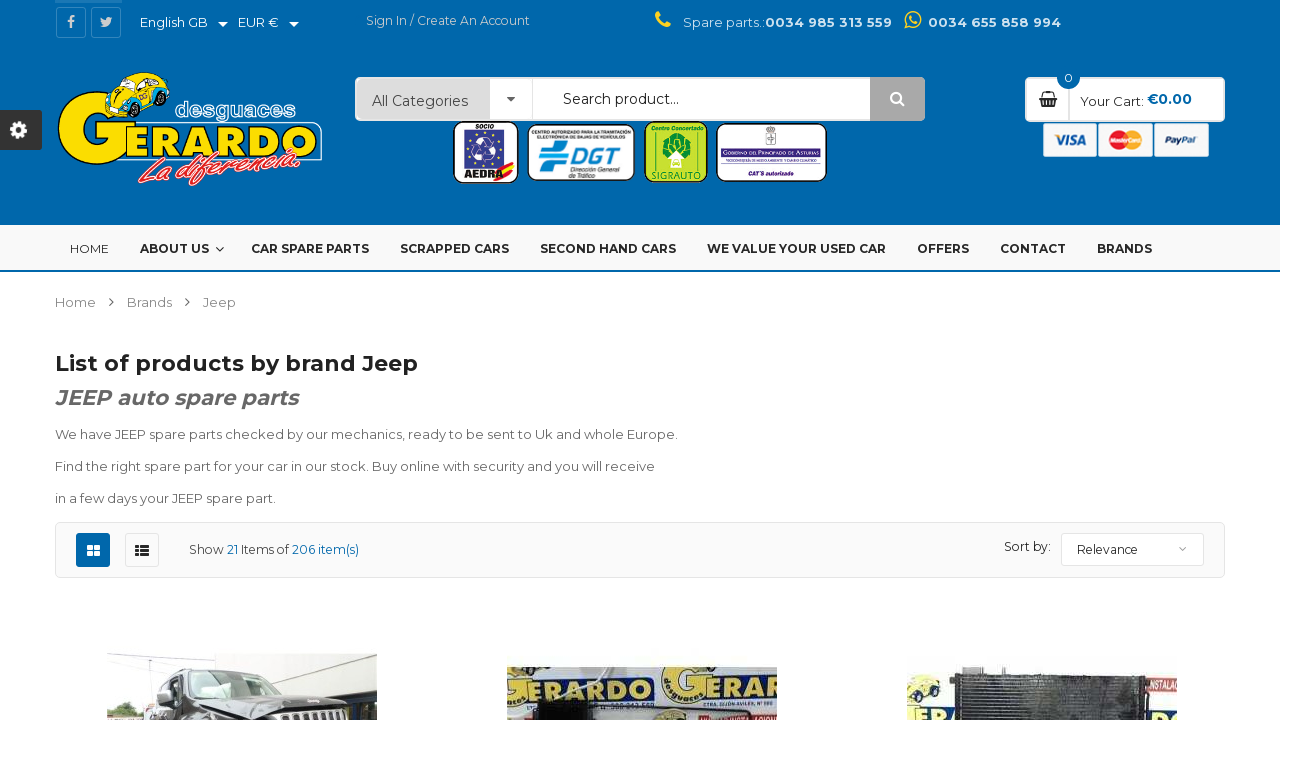

--- FILE ---
content_type: text/html; charset=utf-8
request_url: https://www.desguacesgerardo.com/gb/manufacturer/jeep
body_size: 33857
content:
<!doctype html>
	<html lang="gb">
  	<head>
	
	
	
		
		<!-- Facebook Pixel Code -->
		<script>
		!function(f,b,e,v,n,t,s)
		{if(f.fbq)return;n=f.fbq=function(){n.callMethod?
		n.callMethod.apply(n,arguments):n.queue.push(arguments)};
		if(!f._fbq)f._fbq=n;n.push=n;n.loaded=!0;n.version='2.0';
		n.queue=[];t=b.createElement(e);t.async=!0;
		t.src=v;s=b.getElementsByTagName(e)[0];
		s.parentNode.insertBefore(t,s)}(window,document,'script',
		'https://connect.facebook.net/en_US/fbevents.js');
		fbq('init', '100132970583032'); 
		fbq('track', 'PageView');
		</script>
		<noscript>
		<img height="1" width="1" 
		src="https://www.facebook.com/tr?id=100132970583032&ev=PageView
		&noscript=1"/>
		</noscript>
		<!-- End Facebook Pixel Code -->
		
		
	 
				<!-- Google Tag Manager -->
			<script>function loadScript(a){var b=document.getElementsByTagName("head")[0],c=document.createElement("script");c.type="text/javascript",c.src="https://tracker.metricool.com/resources/be.js",c.onreadystatechange=a,c.onload=a,b.appendChild(c)}loadScript(function(){beTracker.t({hash:"3da981d5787551125d473877921b736b"})});</script>
			<!-- End Google Tag Manager -->

	
		
		
		
	 
				<!-- Google Tag Manager -->
			<script>(function(w,d,s,l,i){w[l]=w[l]||[];w[l].push({'gtm.start':
			new Date().getTime(),event:'gtm.js'});var f=d.getElementsByTagName(s)[0],
			j=d.createElement(s),dl=l!='dataLayer'?'&l='+l:'';j.async=true;j.src=
			'https://www.googletagmanager.com/gtm.js?id='+i+dl;f.parentNode.insertBefore(j,f);
			})(window,document,'script','dataLayer','GTM-N9QRF2T');</script>
			<!-- End Google Tag Manager -->

	
	
	
	
	
    	
      		<meta charset="utf-8">
<meta http-equiv="x-ua-compatible" content="ie=edge">

    <title>JEEP auto spare parts</title>
    <meta name="description" content="JEEP auto spare parts
Cheap JEEP Used Parts, Cheap delivery to UK 
We have JEEP spare parts checked by our mechanics, ready to be sent to Uk and whole Europe.
Find the right spare part for your car in our stock. Buy online with security and you will receive in 
few days your JEEP spare part✅">
    <meta name="keywords" content="JEEP spare parts, JEEP scrap parts, Used JEEP spare parts, Cheap JEEP spare parts, UK JEEP spare parts, Second hand JEEP spare parts">
        
<meta name="viewport" content="width=device-width, initial-scale=1">
<link rel="icon" type="image/vnd.microsoft.icon" href="https://www.desguacesgerardo.com/img/favicon.ico?1724276538">
<link rel="shortcut icon" type="image/x-icon" href="https://www.desguacesgerardo.com/img/favicon.ico?1724276538">

    <link href="https://www.desguacesgerardo.com/themes/sp_autostore/assets/css/fonts/font-awesome.css" rel="stylesheet" type="text/css" media="all" />
<link href="https://www.desguacesgerardo.com/themes/sp_autostore/assets/css/sp_lib/owl.carousel.css" rel="stylesheet" type="text/css" media="all" />
  	<link rel="stylesheet" href="https://www.desguacesgerardo.com/themes/sp_autostore/assets/cache/theme-277a5e1074.css" type="text/css" media="all">


      	<script type="text/javascript" src="https://www.desguacesgerardo.com/themes/sp_autostore/assets/cache/head-8fe0871073.js" ></script>
	<script type="text/javascript">
					var prestashop = {"cart":{"products":[],"totals":{"total":{"type":"total","label":"Total","amount":0,"value":"\u20ac0.00"},"total_including_tax":{"type":"total","label":"Total (tax incl.)","amount":0,"value":"\u20ac0.00"},"total_excluding_tax":{"type":"total","label":"Total (VAT excl.)","amount":0,"value":"\u20ac0.00"}},"subtotals":{"products":{"type":"products","label":"Subtotal","amount":0,"value":"\u20ac0.00"},"discounts":null,"shipping":{"type":"shipping","label":"Shipping","amount":0,"value":""},"tax":null},"products_count":0,"summary_string":"0 items","vouchers":{"allowed":0,"added":[]},"discounts":[],"minimalPurchase":0,"minimalPurchaseRequired":""},"currency":{"id":2,"name":"EUR","iso_code":"EUR","iso_code_num":"978","sign":"\u20ac"},"customer":{"lastname":null,"firstname":null,"email":null,"birthday":null,"newsletter":null,"newsletter_date_add":null,"optin":null,"website":null,"company":null,"siret":null,"ape":null,"is_logged":false,"gender":{"type":null,"name":null},"addresses":[]},"language":{"name":"English GB (English)","iso_code":"gb","locale":"en-GB","language_code":"en-gb","is_rtl":"0","date_format_lite":"Y-m-d","date_format_full":"Y-m-d H:i:s","id":4},"page":{"title":"","canonical":null,"meta":{"title":"JEEP auto spare parts","description":"JEEP auto spare parts\r\nCheap JEEP Used Parts, Cheap delivery to UK \r\nWe have JEEP spare parts checked by our mechanics, ready to be sent to Uk and whole Europe.\r\nFind the right spare part for your car in our stock. Buy online with security and you will receive in \r\nfew days your JEEP spare part\u2705","keywords":"JEEP spare parts, JEEP scrap parts, Used JEEP spare parts, Cheap JEEP spare parts, UK JEEP spare parts, Second hand JEEP spare parts","robots":"index"},"page_name":"manufacturer","body_classes":{"lang-gb":true,"lang-rtl":false,"country-ES":true,"currency-EUR":true,"layout-full-width":true,"page-manufacturer":true,"tax-display-disabled":true},"admin_notifications":[]},"shop":{"name":"Desguaces Gerardo","logo":"https:\/\/www.desguacesgerardo.com\/img\/logo-1634234195.jpg","stores_icon":"https:\/\/www.desguacesgerardo.com\/img\/logo_stores.png","favicon":"https:\/\/www.desguacesgerardo.com\/img\/favicon.ico"},"urls":{"base_url":"https:\/\/www.desguacesgerardo.com\/","current_url":"https:\/\/www.desguacesgerardo.com\/gb\/manufacturer\/jeep","shop_domain_url":"https:\/\/www.desguacesgerardo.com","img_ps_url":"https:\/\/www.desguacesgerardo.com\/img\/","img_cat_url":"https:\/\/www.desguacesgerardo.com\/img\/c\/","img_lang_url":"https:\/\/www.desguacesgerardo.com\/img\/l\/","img_prod_url":"https:\/\/www.desguacesgerardo.com\/img\/p\/","img_manu_url":"https:\/\/www.desguacesgerardo.com\/img\/m\/","img_sup_url":"https:\/\/www.desguacesgerardo.com\/img\/su\/","img_ship_url":"https:\/\/www.desguacesgerardo.com\/img\/s\/","img_store_url":"https:\/\/www.desguacesgerardo.com\/img\/st\/","img_col_url":"https:\/\/www.desguacesgerardo.com\/img\/co\/","img_url":"https:\/\/www.desguacesgerardo.com\/themes\/sp_autostore\/assets\/img\/","css_url":"https:\/\/www.desguacesgerardo.com\/themes\/sp_autostore\/assets\/css\/","js_url":"https:\/\/www.desguacesgerardo.com\/themes\/sp_autostore\/assets\/js\/","pic_url":"https:\/\/www.desguacesgerardo.com\/upload\/","pages":{"address":"https:\/\/www.desguacesgerardo.com\/gb\/index.php?controller=address","addresses":"https:\/\/www.desguacesgerardo.com\/gb\/index.php?controller=addresses","authentication":"https:\/\/www.desguacesgerardo.com\/gb\/index.php?controller=authentication","cart":"https:\/\/www.desguacesgerardo.com\/gb\/index.php?controller=cart","category":"https:\/\/www.desguacesgerardo.com\/gb\/index.php?controller=category","cms":"https:\/\/www.desguacesgerardo.com\/gb\/index.php?controller=cms","contact":"https:\/\/www.desguacesgerardo.com\/gb\/index.php?controller=contact","discount":"https:\/\/www.desguacesgerardo.com\/gb\/index.php?controller=discount","guest_tracking":"https:\/\/www.desguacesgerardo.com\/gb\/index.php?controller=guest-tracking","history":"https:\/\/www.desguacesgerardo.com\/gb\/index.php?controller=history","identity":"https:\/\/www.desguacesgerardo.com\/gb\/index.php?controller=identity","index":"https:\/\/www.desguacesgerardo.com\/gb\/","my_account":"https:\/\/www.desguacesgerardo.com\/gb\/index.php?controller=my-account","order_confirmation":"https:\/\/www.desguacesgerardo.com\/gb\/index.php?controller=order-confirmation","order_detail":"https:\/\/www.desguacesgerardo.com\/gb\/index.php?controller=order-detail","order_follow":"https:\/\/www.desguacesgerardo.com\/gb\/index.php?controller=order-follow","order":"https:\/\/www.desguacesgerardo.com\/gb\/index.php?controller=order","order_return":"https:\/\/www.desguacesgerardo.com\/gb\/index.php?controller=order-return","order_slip":"https:\/\/www.desguacesgerardo.com\/gb\/index.php?controller=order-slip","pagenotfound":"https:\/\/www.desguacesgerardo.com\/gb\/index.php?controller=pagenotfound","password":"https:\/\/www.desguacesgerardo.com\/gb\/index.php?controller=password","pdf_invoice":"https:\/\/www.desguacesgerardo.com\/gb\/index.php?controller=pdf-invoice","pdf_order_return":"https:\/\/www.desguacesgerardo.com\/gb\/index.php?controller=pdf-order-return","pdf_order_slip":"https:\/\/www.desguacesgerardo.com\/gb\/index.php?controller=pdf-order-slip","prices_drop":"https:\/\/www.desguacesgerardo.com\/gb\/index.php?controller=prices-drop","product":"https:\/\/www.desguacesgerardo.com\/gb\/index.php?controller=product","search":"https:\/\/www.desguacesgerardo.com\/gb\/index.php?controller=search","sitemap":"https:\/\/www.desguacesgerardo.com\/gb\/index.php?controller=sitemap","stores":"https:\/\/www.desguacesgerardo.com\/gb\/index.php?controller=stores","supplier":"https:\/\/www.desguacesgerardo.com\/gb\/index.php?controller=supplier","register":"https:\/\/www.desguacesgerardo.com\/gb\/index.php?controller=authentication&create_account=1","order_login":"https:\/\/www.desguacesgerardo.com\/gb\/index.php?controller=order&login=1"},"alternative_langs":{"es-es":"https:\/\/www.desguacesgerardo.com\/es\/manufacturer\/jeep","fr-fr":"https:\/\/www.desguacesgerardo.com\/fr\/manufacturer\/jeep","en-gb":"https:\/\/www.desguacesgerardo.com\/gb\/manufacturer\/jeep","de-de":"https:\/\/www.desguacesgerardo.com\/de\/manufacturer\/jeep"},"theme_assets":"\/themes\/sp_autostore\/assets\/","actions":{"logout":"https:\/\/www.desguacesgerardo.com\/gb\/?mylogout="},"no_picture_image":{"bySize":{"cart_default":{"url":"https:\/\/www.desguacesgerardo.com\/img\/p\/gb-default-cart_default.jpg","width":90,"height":90},"small_default":{"url":"https:\/\/www.desguacesgerardo.com\/img\/p\/gb-default-small_default.jpg","width":140,"height":140},"home_default":{"url":"https:\/\/www.desguacesgerardo.com\/img\/p\/gb-default-home_default.jpg","width":270,"height":270},"medium_default":{"url":"https:\/\/www.desguacesgerardo.com\/img\/p\/gb-default-medium_default.jpg","width":410,"height":410},"large_default":{"url":"https:\/\/www.desguacesgerardo.com\/img\/p\/gb-default-large_default.jpg","width":800,"height":800}},"small":{"url":"https:\/\/www.desguacesgerardo.com\/img\/p\/gb-default-cart_default.jpg","width":90,"height":90},"medium":{"url":"https:\/\/www.desguacesgerardo.com\/img\/p\/gb-default-home_default.jpg","width":270,"height":270},"large":{"url":"https:\/\/www.desguacesgerardo.com\/img\/p\/gb-default-large_default.jpg","width":800,"height":800},"legend":""}},"configuration":{"display_taxes_label":false,"display_prices_tax_incl":false,"is_catalog":false,"show_prices":true,"opt_in":{"partner":true},"quantity_discount":{"type":"discount","label":"Unit discount"},"voucher_enabled":0,"return_enabled":0},"field_required":[],"breadcrumb":{"links":[{"title":"Home","url":"https:\/\/www.desguacesgerardo.com\/gb\/"},{"title":"Brands","url":"https:\/\/www.desguacesgerardo.com\/gb\/Brands"},{"title":"Jeep","url":"https:\/\/www.desguacesgerardo.com\/gb\/manufacturer\/jeep"}],"count":3},"link":{"protocol_link":"https:\/\/","protocol_content":"https:\/\/"},"time":1769617429,"static_token":"8ee7a83e6c99f2c4fbe67b8d60bcf5a5","token":"d737bfd21d4ea0aeb01a60b491a288c9","debug":false};
					var prestashopFacebookAjaxController = "https:\/\/www.desguacesgerardo.com\/gb\/module\/ps_facebook\/Ajax";
					var psr_icon_color = "#F19D76";
			</script>


            <style type="text/css">#header .header-top { background-color: #0067AB !important;
} #header .header-nav { background-color: #0067AB !important;
} #header .logo { max-width: 70% !important;
} #search_widget form i { left: 0px !important; top: 7px !important;
} #search_widget form { width: 95% !important;
} .image-slider-block { padding-left: 10% !important; padding-right: 10% !important;
}</style>
            
<script type="text/javascript">
    //<![CDATA[
    var listdeal = [];
    //]]>
</script><script type="text/javascript">
    //<![CDATA[
    var extradeal = [];
    //]]>
</script>

    <style type="text/css">
        .header_center {
    background : #0067AB;
}

.header-bottom {
    background: #F9F9F9 !important;

}

.socials{
 background : #0067AB;
}


.spblockcart .shopping_cart {
    background: white !important;
}

.spr-container .sprsearch-form {
   background: white !important;
}

.content-search .spr-search-button {
background-color: #A9A9A9 !important ;
}

.language-selector .dropdown-menu {

width: 130%;
}


.dropdown .expand-more {
color: white !important ;
}

.user-info {

color: white !important ;
}

.logoBajo{
  display: block;
  margin-left: auto;
  margin-right: auto;
  width: 50%;
}

.text-center {
    text-align: center;
}

#header .logo {
    max-width: 100% !important;
}


.support-info ul li{
  display: inline;
}

.sphomepage-slider {
    margin-bottom: 10px;
    margin-top: 10px;
}

/* modificamos el slider para que tenga todo el ancho  */

.module-tab-2 {
    width: 100% !important;
}

.module-tab-2 .extraslider-inner  {
    margin: 0 0 -30 !important;
    padding: 20px 20px 0px !important;
}


.content_v8 {
    background: #ffffff; 
}



.h5.product-title{

    text-transform: capitalize !important;
    font-size: 13px !important;
    font-weight: 400 !important;
}



#products.hide-productdesc .product-miniature .product-container .product-info h5.product-title a, .featured-products .product-miniature .product-container .product-info h5.product-title a, .product-accessories .product-miniature .product-container .product-info h5.product-title a, .product-miniature .product-container .product-info h5.product-title a, .category-products .product-miniature .product-container .product-info h5.product-title a {

    text-transform: uppercase;

    font-size: 12px;
}


.module-tab-2 .extraslider-inner {

    padding: 0px 20px 0px !important;
}


.sp-megamenu .navbar-nav > li > a {
font-size: 12px !important;
font-weight: bold;
}
.sp-megamenu .navbar-nav > li > a:hover{
color : white !important;

}


.sp-megamenu .home a {
font-size: 12px !important;
}



.brand {
    display: block;
    float: left;
    padding: 10px;
    border: dotted 1px;
    margin: 5px;
    text-align: center;
    background-color: #FBFBFB;
    border-bottom-style: solid !important;
}

.brand:hover {
    box-shadow: 0 4px 8px 0 rgba(0, 0, 0, 0.2), 0 6px 20px 0 rgba(0, 0, 0, 0.19);
}


.brand-img {
    height: 50%;;
}

.brand-infos h3 a{
font-size: 15px;
}



.footer_v2.footer-container #footer-2-main .footer-bottom {
    background: #f8f8f8;
    padding: 10px 0 20px !important;
}


.footer_v2.footer-container #copyright {
    background: #eee !important;
    border-top: 1px solid #ebebeb !important;
}


.footer_v2.footer-container .copyright {
    text-align: right;
    color: #000 !important;
}



#contact #content-wrapper .contact-form {
    background: none !important;
    padding: 0 0 0 0 !important;
}

div.shop-categories-product.moduletable .sp-categories .content-box .image-cat {
    margin-bottom: 0px !important;
}

div.shop-categories-product.moduletable .sp-categories.theme4 .content-box .cate-title {
    margin-bottom: 5px !important;
}

.sp-categories .cat-wrap.theme3 .content-box .child-cat .child-cat-title {
    display: inline;
    font-size: 12px !important;
}

div.shop-categories-product.moduletable .sp-categories .content-box {
padding: 0px 0px 5px !important;
}



/*  *********************************************************************************** */
/* MODIFICACIONES EN SINIESTROS Y DEALS */
/*  *********************************************************************************** */


#products.hide-productdesc .product-miniature .product-container div.left-block, .featured-products .product-miniature .product-container div.left-block, .product-accessories .product-miniature .product-container div.left-block, .product-miniature .product-container div.left-block, .category-products .product-miniature .product-container div.left-block{


border: 0px solid #e5e5e5 !important;

}

.product-miniature .product-container .product-info-box .price{

color : #0067AB   !important;
font-weight: bold !important;
}

.product-miniature .product-container .product-info-box{
font-size: 11px !important;
}

#products.hide-productdesc .product-miniature .product-container .product-info, .featured-products .product-miniature .product-container .product-info, .product-accessories .product-miniature .product-container .product-info, .product-miniature .product-container .product-info, .category-products .product-miniature .product-container .product-info {

border: solid 0px #e5e5e5 !important;
}


.product-miniature .product-container  h5.product-title a{
    text-transform: uppercase;
    font-size: 12px;
   font-weight: normal !important;
}

.product-miniature .product-container .product-info-box{
   text-align: left;
   

}
/*DIV FLOTANTE MOUSE OVER  modificado en archivo theme0067ab.css*/
#products.hide-productdesc .product-miniature .product-container .product-info, .featured-products .product-miniature .product-container .product-info, .product-accessories .product-miniature .product-container .product-info, .product-miniature .product-container .product-info, .category-products .product-miniature .product-container .product-info {
  position: absolute;
  left: 0;
  right: 0;
  top: 0px !important;
  z-index: 2;
  text-align: center;
  padding: 15px 10px 30px 10px;
  background: #fff;
  border: solid 1px #e5e5e5;
  transition: 0.5s all ease 0s;
}

.product-miniature .product-container  .product-price-and-shipping.price-has-discount .price{

    color: #0067ab;
font-size: 128.5%;
    font-weight: 500;
line-height: 22px;
text-align: center;
}

.product-miniature .product-container .product-price-and-shipping .regular-price{

text-decoration: line-through;
    color: #aaa;
    font-size: 114.2%;
    font-weight: 400;
    margin: 0 0 0 8px;
line-height: 22px;
text-align: center;
}

.product-miniature{
margin-bottom: 0px !important;
/*padding-left: 3px !important;*/
padding-right: 10px !important;
}


div.shop-categories-product.moduletable .sp-categories .content-box .cate-title {
margin-top: -36px;

}
.sp-categories .cat-wrap{

 border: 1px solid #f2d03b;
    background: #F8F8F8;
}


div.shop-categories-product.moduletable .sp-categories .content-box{

    border: 0px solid #e5e5e5;
    background: #F8F8F8;
}


div.sp-extra-8 .title-module-extra h3.block-title{

color: #333;
    font-size: 18px;
    text-transform: uppercase;
}


.our_brands_3 h3.title_block{
color: #333;
    font-size: 18px;
    text-transform: uppercase;
}

.child-cat-title a:hover {
  color: #FBDD00 !important;
/*  font-weight: bold !important;*/
} 

.cate-title a:hover {
  color: #0067AB !important;
  /*font-weight: bold !important;*/
} 

.bonus-menu-2 {
    padding-top = 25px !important;
}


.sphomepage-slider .owl-carousel .owl-dots .owl-dot span{
background: #FBDD00 ;
}

sphomepage-slider .owl-carousel .owl-dots .owl-dot.active span, .sphomepage-slider .owl-carousel .owl-dots .owl-dot:hover span{
background: #0067ab!important;
}



/* BORDE DE LOS ENLACES SOMBREADO*/

div.shop-categories-product.moduletable .sp-categories .content-box{

box-shadow: none !important;
}

.sp-extraslider .product-container {

box-shadow: none !important;

}

.product-miniature .product-container{
box-shadow: none !important;
}

a:hover {
  color: #F2D03B !important;
}


/* **************************************** */
/* DROP BOX BUSCADOR */
/* **************************************** */

.open > .dropdown-menu {
    max-height: 300px;

    overflow: auto;
   WIDTH: 300px;
}

.facet-dropdown .dropdown-menu > a {
    display: block;
    padding: 0 15px;
    font-size: 10px;
    line-height: 15px;
}

#js-product-list .product-miniature .product-container {
    margin: 0 0 28px;
    margin-bottom: 360px;
}


.features{


text-align: left;
    font-size: 12px;
color: black;
}

.active_filters {
    background: #F2D03B ;
}


/* metodo de pago estilos */

.h4 .radio-block {
text-align: left !important;
}


/* estilos checkout comprar */

/* palomita */
.done {

   
   
    padding-right: 0px !important;
    padding-left: 0px !important;
  

}
/* botones checkout */
.btn-primary {
background-color: #0067AB; /*azul*/
}

.btn-primary:hover {
  background-color: #F2D03B ;/*amarillo*/
}


body#checkout section.checkout-step a {
    color: #0067AB;
}

/* botones como brand, hay que añadir el width */
body#checkout section.checkout-step .address-item.selected {
 
    width: 100%;
}

/* color gris background d6d4d4*/

body#checkout section.checkout-step .add-address a {
    color: #0067AB;
}


.custom-radio input[type="radio"]:checked + span {

    background-color: #F2D03B ;
}


.brand .js-cancel-address{

padding-top: 10px !important;
padding-bottom:10px !important;
}

.btn .btn-primary .pago:hover{
 color: white !important;
}


/* botones de pagar paypal */
.js-additional-information .definition-list .additional-information{

    display: inline !important;
}

#payment-option-1-additional-information{
display: inline !important;
}


/*septiembre 2022 para que se vean iguales el tamaño de la imagen de specials deals o EN OFERTA*/

section.content_v8 .product-miniature .product-container div.left-block .product-image a.thumbnail img.img_1{
width: 110px;
    padding-top: 10px;
    height: 109px;
}


.paypal-mark-container {
  display: flex !important; 
  text-align: center !important;
  vertical-align: middle;
}
    </style>
    	
  	</head>
  	  	<body id="manufacturer" class="lang-gb country-es currency-eur layout-full-width page-manufacturer tax-display-disabled	layout-wide content-v8 hide-productsecondimage inner patternnone ">
    	
	

	 
			<!-- Google Tag Manager (noscript) -->
			<noscript><iframe src="https://www.googletagmanager.com/ns.html?id=GTM-N9QRF2T"
			height="0" width="0" style="display:none;visibility:hidden"></iframe></noscript>
			<!-- End Google Tag Manager (noscript) -->
	
			
	 
			<!-- Facebook Pixel Code -->
			<script>
			!function(f,b,e,v,n,t,s)
			{if(f.fbq)return;n=f.fbq=function(){n.callMethod?
			n.callMethod.apply(n,arguments):n.queue.push(arguments)};
			if(!f._fbq)f._fbq=n;n.push=n;n.loaded=!0;n.version='2.0';
			n.queue=[];t=b.createElement(e);t.async=!0;
			t.src=v;s=b.getElementsByTagName(e)[0];
			s.parentNode.insertBefore(t,s)}(window, document,'script',
			'https://connect.facebook.net/en_US/fbevents.js');
			fbq('init', '290669572369487');
			fbq('track', 'PageView');
			</script>
			<noscript><img height="1" width="1" style="display:none"
			src="https://www.facebook.com/tr?id=290669572369487&ev=PageView&noscript=1"
			/></noscript>
			<!-- End Facebook Pixel Code -->
		
		
		
		
		
		
    	<main>
      		
        		      		
       		<header id="header">
									<div class="header_v3 header_v7">
	
	
		
		  	<nav class="header-top">
				<div class="container">
					<div class="row">
						<div class="box-left  col-xl-3 col-lg-3 col-md-4 hidden-sm-down" >
							<div class="footer-social clearfix">
	<h3 class="block-title hidden-xs-down">Follow Us</h3>
	<div class="socials">
		  
				<a href="https://www.facebook.com/desguacesgerardo" class="facebook" target="_blank" >
					<i class="fa fa-facebook"></i>
				</a>
				   
				<a href="https://twitter.com/DESGUACESGERARD?lang=es" class="twitter" target="_blank" >
					<i class="fa fa-twitter"></i>
				</a>
				
							</div>
</div>
&nbsp;&nbsp;&nbsp;&nbsp;
							
<!--

<div id="_desktop_user_info">
  <div class="user-info">
          <a
        href="https://www.desguacesgerardo.com/gb/index.php?controller=my-account"
        title="Log in to your customer account"
        rel="nofollow"
      >
        <i class="material-icons">&#xE7FF;</i>
        <span class="hidden-sm-down">Sign in</span>
      </a>
      </div>
</div>

--><div id="_desktop_language_selector">
  <div class="language-selector-wrapper">
   <!-- <span class="hidden-md-up">Language:</span> -->
    <div class="language-selector dropdown js-dropdown">
      <span class="expand-more hidden-sm-down" data-toggle="dropdown">English GB</span>
      <a data-target="#" data-toggle="dropdown" aria-haspopup="true" aria-expanded="false" class="hidden-sm-down">
        <i class="material-icons expand-more">&#xE5C5;</i>
      </a>
      <ul class="dropdown-menu hidden-sm-down">
                  <li >
            <a href="https://www.desguacesgerardo.com/es/manufacturer/jeep" class="dropdown-item">Español</a>
          </li>
                  <li >
            <a href="https://www.desguacesgerardo.com/fr/manufacturer/jeep" class="dropdown-item">Français</a>
          </li>
                  <li  class="current" >
            <a href="https://www.desguacesgerardo.com/gb/manufacturer/jeep" class="dropdown-item">English GB</a>
          </li>
                  <li >
            <a href="https://www.desguacesgerardo.com/de/manufacturer/jeep" class="dropdown-item">Deutsch</a>
          </li>
              </ul>
      <select class="link hidden-md-up">
                  <option value="https://www.desguacesgerardo.com/es/manufacturer/jeep">Español</option>
                  <option value="https://www.desguacesgerardo.com/fr/manufacturer/jeep">Français</option>
                  <option value="https://www.desguacesgerardo.com/gb/manufacturer/jeep" selected="selected">English GB</option>
                  <option value="https://www.desguacesgerardo.com/de/manufacturer/jeep">Deutsch</option>
              </select>
    </div>
  </div>
</div>
<div id="_desktop_currency_selector">
  <div class="currency-selector dropdown js-dropdown">
   <!-- LAURA MODIFICADO 2022 <span>Currency:</span> -->
    <span class="expand-more _gray-darker hidden-sm-down" data-toggle="dropdown">EUR €</span>
    <a data-target="#" data-toggle="dropdown" aria-haspopup="true" aria-expanded="false" class="hidden-sm-down">
      <i class="material-icons expand-more">&#xE5C5;</i>
    </a>
    <ul class="dropdown-menu hidden-sm-down" aria-labelledby="dLabel">
              <li  class="current" >
          <a title="EUR" rel="nofollow" href="https://www.desguacesgerardo.com/gb/manufacturer/jeep?SubmitCurrency=1&amp;id_currency=2" class="dropdown-item">EUR €</a>
        </li>
              <li >
          <a title="LIBRA" rel="nofollow" href="https://www.desguacesgerardo.com/gb/manufacturer/jeep?SubmitCurrency=1&amp;id_currency=3" class="dropdown-item">GBP £</a>
        </li>
          </ul>
    <select class="link hidden-md-up">
              <option value="https://www.desguacesgerardo.com/gb/manufacturer/jeep?SubmitCurrency=1&amp;id_currency=2" selected="selected">EUR €</option>
              <option value="https://www.desguacesgerardo.com/gb/manufacturer/jeep?SubmitCurrency=1&amp;id_currency=3">GBP £</option>
          </select>
  </div>
</div>
						</div>
					
						<div class="box-left clearfix col-xl-3 col-lg-3 col-md-3 col-xs-5">
							<div class="spuserinfo-block">
    <div class="user-info">
                    <div class="login">
                <i class="fa fa-lock"></i>
                <a class="login" href="https://www.desguacesgerardo.com/gb/index.php?controller=my-account" title="Log in to your customer account" rel="nofollow" >
                    <span class="sign-in">Sign In</span>
                </a>
                <span class="line">/</span>
                <a class="register" href="https://www.desguacesgerardo.com/gb/index.php?controller=authentication&amp;create_account=1" title="Create An Account" rel="nofollow" >
                    <span class="register">Create An Account</span>
                </a>
               
            </div>
            </div>
</div>
						</div>


						<div class="col-xl-6 col-lg-6 col-md-5 hidden-sm-down"  style="padding-top:10px;">
												
						
															<div class="support-info">
									<ul style="color: rgba(255, 255, 255, 0.8);">
										<li><i class="fa fa-phone" style="font-size: 20px; color: #fed120;"></i>&nbsp;&nbsp;&nbsp;
										Spare parts.:<strong>0034 985 313 559</strong></li>&nbsp;&nbsp;&nbsp;
										<li><i class="fa fa-whatsapp" style="font-size: 20px; color: #fed120;"></i> <strong>&nbsp;<a style="color: rgba(255, 255, 255, 0.8);" href="https://wa.me/34655858994" target="_blank">0034 655 858 994</a></strong></li>&nbsp;&nbsp;&nbsp;
									</ul>
										<ul style="color: rgba(255, 255, 255, 0.8);">
										<li><a class="flag flag-es" href="/es/"></a></li>
										<li><a class="flag flag-fr" href="/fr/"></a></li><li><a class="flag flag-gb" href="/gb/"></a></li>
									</ul>
								</div>
												
						</div>
					
						
						
				
						
					</div>
				</div>
		  	</nav>
		 
	
		
		  	<div class="header_center">
					<div class="container">
						<div class="header-static clearfix">
							<div class="row">
								<div id="header-logo" class="col-xl-3 col-lg-3 col-xs-12">
									<a href="https://www.desguacesgerardo.com/">
										<img class="logo img-responsive" src="https://www.desguacesgerardo.com/img/logo-1634234195.jpg" alt="Desguaces Gerardo">
									</a>
								</div>

								<div class="search-html col-xl-6 col-lg-6 col-md-8 hidden-sm-down">
									<div id="_desktop_topsearch">
										                                                <div class="spSearchPro ">
                				                                                                    <div id="sp_search_pro_1" class="spr-container spr-preload"
					data-id_lang = "4"
					data-module_link = "//www.desguacesgerardo.com/gb/index.php?controller=search"
					data-basedir = "/"
					 
						data-id_spsearchpro = "1" 
					 
						data-title_module = "Sp Search Pro" 
					 
						data-display_title_module = "0" 
					 
						data-moduleclass_sfx = "" 
					 
						data-active = "1" 
					 
						data-hook = "" 
					 
						data-target = "self" 
					 
						data-display_box_select = "1" 
									>
                    <form class="sprsearch-form  show-box" method="get" action="//www.desguacesgerardo.com/gb/index.php?controller=search">
							<input type="hidden" name="controller" value="search">
														<div class="spr_selector">
								<label class="fa fa-caret-down"></label>
								<span class="searchproLabel">All Categories</span>
								<select class="spr_select" name="cat_id"><option value="all">All Categories</option><option value="2">Home</option><option value="1428">- -Car Spare Parts</option><option value="2208">- -- -BISAGRA CAPO</option><option value="2218">- -- -CENTRALITAS/RELES /FUSIBLES/SENSORES</option><option value="2225">- -- -EMBELLECEDOR</option><option value="2231">- -- -SENSOR</option><option value="1543">- -- -Gearbox/Clutch</option><option value="1544">- -- -- -Manual Gearbox</option><option value="1574">- -- -- -Clutch Kit</option><option value="1583">- -- -- -Automatic Gearbox</option><option value="1593">- -- -- -Clutch Master Cylinder</option><option value="1618">- -- -- -Clutch Master Cylinder</option><option value="1635">- -- -- -Clutch hub</option><option value="1686">- -- -- -Clutch Pedal</option><option value="1693">- -- -- -Gearbox Oil Cooler</option><option value="1784">- -- -- -Gearbox Converter</option><option value="2035">- -- -- -Transfer Case</option><option value="2057">- -- -- -Gearbox Support</option><option value="1467">- -- -Heater systems</option><option value="1468">- -- -- -Pre Heater</option><option value="1480">- -- -- -Heater Blower Motor</option><option value="1502">- -- -- -Water Heater Valve</option><option value="1641">- -- -- -Heater Fan</option><option value="1759">- -- -- -Heater Seat Switch Control</option><option value="1797">- -- -- -Additional Auxiliary Water Pump</option><option value="1883">- -- -- -Carbon Filter</option><option value="1927">- -- -- -Electric Heater</option><option value="1948">- -- -- -Heater Flap Motor</option><option value="2039">- -- -- -Air Conditionating Cover Trim</option><option value="1429">- -- -Body car parts</option><option value="1430">- -- -- -Front</option><option value="1431">- -- -- -- -Right Indicator Light Blinker Lamp</option><option value="2187">- -- -- -- -TRAVIESA DEL</option><option value="2209">- -- -- -- -PARACHOQUES TRA</option><option value="2226">- -- -- -- -JUEGO DE LLANTAS</option><option value="2229">- -- -- -- -ALETA TRA. DCHA.</option><option value="2230">- -- -- -- -ALETA TRA. IZDA.</option><option value="2232">- -- -- -- -EMBELLECEDOR</option><option value="2176">- -- -- -- -Daytime Running Light</option><option value="1432">- -- -- -- -Left Indicator Light Blinker Lamp</option><option value="1463">- -- -- -- -Right Headlight European Car Only</option><option value="1464">- -- -- -- -Left Headlight European Car Only</option><option value="1489">- -- -- -- -Front Wiper Motor</option><option value="1490">- -- -- -- -Right Side Fog Light</option><option value="1591">- -- -- -- -Front Upper Grid</option><option value="1598">- -- -- -- -Left Side Fog Light</option><option value="1614">- -- -- -- -Bonnet Gas Strut</option><option value="1622">- -- -- -- -Hood/Bonnet</option><option value="1632">- -- -- -- -Front Bumper</option><option value="1660">- -- -- -- -Boonet Lock</option><option value="1666">- -- -- -- -Front Right Guard</option><option value="1667">- -- -- -- -Front Left Guard</option><option value="1725">- -- -- -- -Windshield Wiper Tank</option><option value="1729">- -- -- -- -Left Headlight Wipper Motor</option><option value="1730">- -- -- -- -Right Headlight Wipper Motor</option><option value="1805">- -- -- -- -Front Frame</option><option value="1839">- -- -- -- -Headlight Trim</option><option value="1844">- -- -- -- -Front Left Mudguard Panelling</option><option value="1845">- -- -- -- -Front Right Mudguard Panelling</option><option value="1846">- -- -- -- -Cowl Screen</option><option value="1850">- -- -- -- -Bumper reinforcement</option><option value="1863">- -- -- -- -Under Engine Cover  Undertray</option><option value="1869">- -- -- -- -Left Headlight Wiring Loom</option><option value="1873">- -- -- -- -Left Wipper Arm</option><option value="1874">- -- -- -- -Right Wipper Arm</option><option value="1887">- -- -- -- -Bonnet Rubber Seal</option><option value="1900">- -- -- -- -Load Cover Parcel</option><option value="1862">- -- -- -- -Bumper Trim</option><option value="1955">- -- -- -- -Full Front Car</option><option value="2089">- -- -- -- -Wiper Blade</option><option value="2119">- -- -- -- -Hood hinge</option><option value="2138">- -- -- -- -Front  windshield wiper arm</option><option value="1443">- -- -- -Rear</option><option value="1444">- -- -- -- -Rear Right Light</option><option value="2220">- -- -- -- -TRASERA</option><option value="2227">- -- -- -- -JUEGO DE LLANTAS</option><option value="2237">- -- -- -- -RUEDA DE REPUESTO</option><option value="1446">- -- -- -- -Rear Left Light</option><option value="1457">- -- -- -- -Tailgate Gas Strut</option><option value="1474">- -- -- -- -Tailgate Lock</option><option value="1483">- -- -- -- -Rear Wiper Motor</option><option value="1486">- -- -- -- -Reverse Light</option><option value="1590">- -- -- -- -Fuel Cap Cover</option><option value="1605">- -- -- -- -Brake Light</option><option value="1621">- -- -- -- -Tailgate</option><option value="1654">- -- -- -- -Rear Bumper</option><option value="1665">- -- -- -- -License Plate Light</option><option value="1672">- -- -- -- -Tailgate</option><option value="1684">- -- -- -- -Rear Right Fog Light</option><option value="1699">- -- -- -- -Rear Spoiler</option><option value="1715">- -- -- -- -Tailgat Gas Strut</option><option value="1747">- -- -- -- -Tailgate Light</option><option value="1787">- -- -- -- -Rear Axle</option><option value="1792">- -- -- -- -Rear Fog Light</option><option value="1857">- -- -- -- -Tailgate Light</option><option value="1858">- -- -- -- -Rear Left Mudguard Panelling</option><option value="1859">- -- -- -- -Rear Right Mudguard Panelling</option><option value="1894">- -- -- -- -Rear Left Guard</option><option value="1895">- -- -- -- -Rear Right Guard</option><option value="1922">- -- -- -- -Bodywork</option><option value="1834">- -- -- -- -Rear Bumper Reflector</option><option value="1951">- -- -- -- -Rear Right Fender</option><option value="1952">- -- -- -- -Rear Left Guard</option><option value="1956">- -- -- -- -Spare Wheel</option><option value="1957">- -- -- -- -Rear View Camera</option><option value="1959">- -- -- -- -Rear Left Fog Light</option><option value="2037">- -- -- -- -Tailgate Motor</option><option value="2076">- -- -- -- -Cabriole Hood</option><option value="2128">- -- -- -- -Rear  Wipper Arm</option><option value="1448">- -- -- -Side parts</option><option value="2185">- -- -- -- -Car Door Glass</option><option value="2233">- -- -- -- -EMBELLECEDOR</option><option value="2189">- -- -- -- -TALONERA LATERAL</option><option value="2190">- -- -- -- -MECANISMO ELEVALUNAS TRA. DCHO MARCO</option><option value="2191">- -- -- -- -MECANISMO ELEVALUNAS TRA IZDO. MARCO</option><option value="2192">- -- -- -- -MECANISMO ELEVALUNAS DEL. DCHO MARCO</option><option value="2193">- -- -- -- -MECANISMO ELEVALUNAS TRA. DCHO</option><option value="2197">- -- -- -- -MECANISMO ELEVALUNAS DEL. IZDO MARCO</option><option value="2206">- -- -- -- -GATO ELEVADOR HIDRAULICO</option><option value="2219">- -- -- -- -LATERAL</option><option value="2223">- -- -- -- -ALETA DEL. DCHA.</option><option value="2224">- -- -- -- -ALETA DEL. IZDA.</option><option value="1449">- -- -- -- -Left Wing Mirror</option><option value="1450">- -- -- -- -Rear Left Window Regulator</option><option value="1451">- -- -- -- -Rear Right Window Regulator</option><option value="1458">- -- -- -- -Right Wing Mirror</option><option value="1460">- -- -- -- -Front Left Exterior Door Handle</option><option value="1461">- -- -- -- -Rear Right Exterior Door Handle</option><option value="1465">- -- -- -- -Front Right Window Regulator</option><option value="1466">- -- -- -- -Front Left Window Regulator</option><option value="1484">- -- -- -- -Right Front Door Lock</option><option value="1522">- -- -- -- -Front Right Door</option><option value="1523">- -- -- -- -Front Left Door</option><option value="1524">- -- -- -- -Rear Right Door</option><option value="1525">- -- -- -- -Rear Left Door</option><option value="1534">- -- -- -- -Front Left Door Lock</option><option value="1535">- -- -- -- -Rear Left Door Lock</option><option value="1537">- -- -- -- -Front Right Window Regulator</option><option value="1541">- -- -- -- -Rear Left Window Regulator</option><option value="1557">- -- -- -- -Front Left Window Regulator</option><option value="1582">- -- -- -- -Chasis Parts</option><option value="1587">- -- -- -- -Right Front Exterior Door Handle</option><option value="1589">- -- -- -- -Rear Left Exterior Door Handle</option><option value="1594">- -- -- -- -Right  Rear Door Lock</option><option value="1609">- -- -- -- -Rigth Rear Window Regulator Motor</option><option value="1610">- -- -- -- -Front Right Window Regulator Motor</option><option value="1624">- -- -- -- -Rear Right Window Regulator</option><option value="1661">- -- -- -- -Tailgate Handle</option><option value="1671">- -- -- -- -Rear Left Window Motor</option><option value="1675">- -- -- -- -Front Left  Window Regulator Motor</option><option value="1682">- -- -- -- -Right Sliding Door</option><option value="1690">- -- -- -- -Electric Sunroof Motor</option><option value="1724">- -- -- -- -Fuel Tank Lid lock</option><option value="1781">- -- -- -- -Electric Roof</option><option value="1565">- -- -- -- -Rear Left Window Regulator Motor</option><option value="1679">- -- -- -- -Central Locking Vacuum Pump</option><option value="1816">- -- -- -- -Sliding Door Lock</option><option value="1825">- -- -- -- -Wheel Rim  Set</option><option value="1847">- -- -- -- -Front Left Door Brake</option><option value="1848">- -- -- -- -Front Right Door Brake</option><option value="1861">- -- -- -- -Rear Right Window Motor</option><option value="1866">- -- -- -- -Right Footrest Skirt</option><option value="1867">- -- -- -- -Left Footrest Skirt</option><option value="1868">- -- -- -- -Rear Right Window Rubber Seal</option><option value="1876">- -- -- -- -Wheel Rim</option><option value="1884">- -- -- -- -Roof Rail Bars Rack</option><option value="1908">- -- -- -- -Installation der vorderen linken Tür</option><option value="1909">- -- -- -- -Front Right Door Installation</option><option value="1914">- -- -- -- -Left Sliding Door</option><option value="1917">- -- -- -- -Sliding Door Motor</option><option value="1855">- -- -- -- -Fuel Outer Cover</option><option value="1928">- -- -- -- -Left Spoiler</option><option value="1932">- -- -- -- -Right Spoiler</option><option value="1931">- -- -- -- -Rear Left Window Regulator Motor</option><option value="1953">- -- -- -- -Cylinder Lock</option><option value="1995">- -- -- -- -Exterior Handle Side Door</option><option value="2008">- -- -- -- -used tires</option><option value="2022">- -- -- -- -Roof Box</option><option value="2027">- -- -- -- -Hubcap</option><option value="2028">- -- -- -- -Rear Right Window</option><option value="2029">- -- -- -- -Rear Left Window</option><option value="2079">- -- -- -- -Loocking Plate motor</option><option value="2106">- -- -- -- -Door Panel</option><option value="2144">- -- -- -- -Left Mirror Cover</option><option value="2145">- -- -- -- -Left Mirror</option><option value="1516">- -- -Steering  parts</option><option value="1517">- -- -- -Power Steering Pump</option><option value="1518">- -- -- -Power Steering Gear</option><option value="1521">- -- -- -Power Steering Column</option><option value="1551">- -- -- -Ignition Barrel & Key</option><option value="1597">- -- -- -Power steering Fluid Tank</option><option value="1600">- -- -- -Steering Wheel</option><option value="1642">- -- -- -Power Steering Gear European Car Only</option><option value="1692">- -- -- -Key Card Reader</option><option value="1438">- -- -Electric parts</option><option value="1439">- -- -- -Horn</option><option value="1479">- -- -- -Alternator</option><option value="1488">- -- -- -Distributor</option><option value="1499">- -- -- -Starter Motor</option><option value="1504">- -- -- -Ignition Coil</option><option value="1532">- -- -- -Unit control/Relay/Fuse box/Sensor</option><option value="2196">- -- -- -- -MOTOR ARRANQUE</option><option value="1533">- -- -- -- -Fuse Box</option><option value="2203">- -- -- -- -CENTRALITA LIMPIAPARABRISAS</option><option value="2212">- -- -- -- -CENTRALITAS/RELES /FUSIBLES/SENSORES</option><option value="2236">- -- -- -- -NAVEGADOR GPS</option><option value="1538">- -- -- -- -Control Unit</option><option value="1539">- -- -- -- -Asr Control Unit</option><option value="1542">- -- -- -- -ABS Control Unit</option><option value="1566">- -- -- -- -Airbag Control Unit</option><option value="1570">- -- -- -- -Automatic Gear Box Control Unit</option><option value="1575">- -- -- -- -Heater Control Module</option><option value="1601">- -- -- -- -Fan Module</option><option value="1604">- -- -- -- -Suspension Sensor</option><option value="1612">- -- -- -- -Heater Switch Relay</option><option value="1780">- -- -- -- -Rain and Light Sensor</option><option value="1613">- -- -- -- -Injection Relay</option><option value="1617">- -- -- -- -Lock Door Control Unit</option><option value="1627">- -- -- -- -Confort Control Unit</option><option value="1629">- -- -- -- -Confort/Inside ECU</option><option value="1630">- -- -- -- -Steering Wheel Unit Control</option><option value="1631">- -- -- -- -Light Control Unit</option><option value="1644">- -- -- -- -Suspension Control Unit</option><option value="1645">- -- -- -- -Engine Control Unit ECU</option><option value="1648">- -- -- -- -Engine control Unit</option><option value="1687">- -- -- -- -Steering Angle Sensor</option><option value="1691">- -- -- -- -Key Control Module</option><option value="1706">- -- -- -- -Temperature Sensor</option><option value="1714">- -- -- -- -Airbag Sensor</option><option value="1720">- -- -- -- -Memory Mirror Control Module</option><option value="1728">- -- -- -- -Windscreen Rain Sensor</option><option value="1731">- -- -- -- -Seats Control Unit</option><option value="1736">- -- -- -- -Throttle Sensor</option><option value="1739">- -- -- -- -Window Control Unit</option><option value="1745">- -- -- -- -Steering Wheel Sensor</option><option value="1754">- -- -- -- -Fuel Control Unit</option><option value="1755">- -- -- -- -Power Steering Control Unit</option><option value="1756">- -- -- -- -Gps Control Unit</option><option value="1761">- -- -- -- -Control Unit</option><option value="1765">- -- -- -- -Fuse Box</option><option value="1767">- -- -- -- -Speed Sensor</option><option value="1772">- -- -- -- -ABS Sensor</option><option value="1773">- -- -- -- -Park Assist Control Unit</option><option value="1775">- -- -- -- -Fuel Control Unit</option><option value="1776">- -- -- -- -Bsi Fuse Box</option><option value="1777">- -- -- -- -Bsm Fuse Box</option><option value="1778">- -- -- -- -Control Unit</option><option value="1779">- -- -- -- -Traction Control Unit</option><option value="1785">- -- -- -- -Usb Control Unit</option><option value="1786">- -- -- -- -Corner Sensor</option><option value="1788">- -- -- -- -ECU Control Unit</option><option value="1791">- -- -- -- -ESP Control Unit</option><option value="1799">- -- -- -- -Suspension Level Sensor</option><option value="1800">- -- -- -- -ignition control unit</option><option value="1803">- -- -- -- -Code Control Unit</option><option value="1808">- -- -- -- -Xenon Headlight Control Unit</option><option value="1810">- -- -- -- -Headlights Level Sensor</option><option value="1811">- -- -- -- -Navigation Tunerbox</option><option value="1812">- -- -- -- -Turbo Pressure Sensor</option><option value="1813">- -- -- -- -Antenna Module</option><option value="1670">- -- -- -- -Fuel Pump Relay</option><option value="1738">- -- -- -- -Xenon Light Sensor</option><option value="1817">- -- -- -- -Heater Relay</option><option value="1819">- -- -- -- -Valve Control Unit</option><option value="1822">- -- -- -- -Lock Door Control Unit</option><option value="1823">- -- -- -- -Parking Control Unit</option><option value="1824">- -- -- -- -Audio Control Unit</option><option value="1828">- -- -- -- -Fuel Control Unit</option><option value="1829">- -- -- -- -Control Unit</option><option value="1830">- -- -- -- -Computer Control Unit</option><option value="1838">- -- -- -- -Alarm Control Unit</option><option value="1843">- -- -- -- -Fan Module</option><option value="1852">- -- -- -- -Wiper Relay</option><option value="1853">- -- -- -- -Antiparticle Filter  Pressure Sensor</option><option value="1854">- -- -- -- -Airbag Sensor</option><option value="1856">- -- -- -- -Mirror Control Unit</option><option value="1877">- -- -- -- -Fuel Control Unit</option><option value="1878">- -- -- -- -Bcm Control Unit</option><option value="1880">- -- -- -- -Ecu Bluetooth</option><option value="1881">- -- -- -- -Parking Control Unit</option><option value="1885">- -- -- -- -Air Conditioning Control Unit</option><option value="1897">- -- -- -- -Transmission Control Unit</option><option value="1899">- -- -- -- -Radio Amplifier</option><option value="1901">- -- -- -- -Start/Stop Module</option><option value="1902">- -- -- -- -Start/Stop Control Unit</option><option value="1913">- -- -- -- -Transmission Control Unit</option><option value="1916">- -- -- -- -Abs Sensor</option><option value="1923">- -- -- -- -Ecu And Lock Set</option><option value="2013">- -- -- -- -Glow Plug Relay</option><option value="2122">- -- -- -- -Car sensor</option><option value="2058">- -- -- -Batery</option><option value="1475">- -- -Brake system</option><option value="1476">- -- -- -Rear Right Brake Caliper</option><option value="2213">- -- -- -FRENO</option><option value="1477">- -- -- -Rear Left Brake Caliper</option><option value="1481">- -- -- -Front Right Brake Caliper</option><option value="1482">- -- -- -Front Left Brake Caliper</option><option value="1491">- -- -- -Brake Pump</option><option value="1495">- -- -- -Brake Servo</option><option value="1505">- -- -- -Vacuum Pump</option><option value="1674">- -- -- -Front Brake Disk</option><option value="1678">- -- -- -Rear Brake Disk</option><option value="1545">- -- -- -Abs Pump</option><option value="1640">- -- -- -ESP Pump</option><option value="1588">- -- -- -Abs Sensor</option><option value="1592">- -- -- -Rear ABS Sensor</option><option value="1896">- -- -- -Break Regulator</option><option value="1433">- -- -Inside car parts</option><option value="1434">- -- -- -Switch controls</option><option value="1435">- -- -- -- -Window Regulator Switch</option><option value="2199">- -- -- -- -CAPO</option><option value="2202">- -- -- -- -MANDO CALEFACCION ASIENTOS</option><option value="2207">- -- -- -- -MANILLA</option><option value="1436">- -- -- -- -Headlight adjuster</option><option value="1437">- -- -- -- -Fog Light Switch</option><option value="1440">- -- -- -- -Mirror Adjuster Switch</option><option value="1441">- -- -- -- -Warning Switch</option><option value="1442">- -- -- -- -Lights Switch Control</option><option value="1445">- -- -- -- -Wiperswitch</option><option value="1447">- -- -- -- -Radio Button Control</option><option value="1455">- -- -- -- -Locking Door Lock Switch</option><option value="1456">- -- -- -- -Switch Rear Windscreen Heating</option><option value="1459">- -- -- -- -Indicator Switch</option><option value="1487">- -- -- -- -4X4 Switch</option><option value="1507">- -- -- -- -Heater Controls</option><option value="1513">- -- -- -- -Speedometer European Car Only</option><option value="1536">- -- -- -- -Accelerator Gas Throttle Pedal European Car Only</option><option value="1548">- -- -- -- -Climate Controls</option><option value="1585">- -- -- -- -Inside Light Level Adjuster Switch</option><option value="1586">- -- -- -- -Lights Switch Control</option><option value="1603">- -- -- -- -Control Speed Switch</option><option value="1655">- -- -- -- -Esp Switch</option><option value="1656">- -- -- -- -Airbag Switch</option><option value="1657">- -- -- -- -Heater Seat Switch</option><option value="1658">- -- -- -- -Start/Stop Switch</option><option value="1659">- -- -- -- -Tailgate Switch</option><option value="1663">- -- -- -- -Radio Switch</option><option value="1707">- -- -- -- -ECO Switch</option><option value="1708">- -- -- -- -Switch voice control</option><option value="1709">- -- -- -- -Fuel Cap Cover</option><option value="1710">- -- -- -- -Tracs Switch</option><option value="1711">- -- -- -- -Info Switch</option><option value="1712">- -- -- -- -Electric Sunroof Switch</option><option value="1713">- -- -- -- -TRC/OFF Switch</option><option value="1716">- -- -- -- -Locking Door Lock Switch</option><option value="1718">- -- -- -- -Parking Sensor Switch</option><option value="1732">- -- -- -- -Cruise Control Switch</option><option value="1733">- -- -- -- -Power Steering Column Switch</option><option value="1734">- -- -- -- -Indicator Belts Switch</option><option value="1735">- -- -- -- -R/D LOCK switch</option><option value="1737">- -- -- -- -Handbrake Switch</option><option value="1763">- -- -- -- -Break Pedal</option><option value="1770">- -- -- -- -Cruise Control Switch</option><option value="1793">- -- -- -- -Usb Switch</option><option value="1794">- -- -- -- -Electric Sunroof Switch</option><option value="1798">- -- -- -- -Steering Wheel Controls</option><option value="1801">- -- -- -- -Cruise Control Switch</option><option value="1680">- -- -- -- -Parking Switch Control</option><option value="1821">- -- -- -- -Light Switch</option><option value="1831">- -- -- -- -Sport Switch</option><option value="1832">- -- -- -- -TRIP Switch</option><option value="1835">- -- -- -- -Sliding Door Switch</option><option value="1836">- -- -- -- -Board Control Computer Switch</option><option value="1837">- -- -- -- -Cooler Switch</option><option value="1872">- -- -- -- -Switch</option><option value="1935">- -- -- -- -Front Left Window Switch European Car Only</option><option value="1936">- -- -- -- -Interior Door Front Left</option><option value="1938">- -- -- -- -Interior Door Front Left</option><option value="1939">- -- -- -- -Rear Right Interior Handle Door</option><option value="1940">- -- -- -- -Rear Left Interior Handle Door</option><option value="1943">- -- -- -- -Tailgate Handle</option><option value="1944">- -- -- -- -Front Left Window Regulator Motor</option><option value="1945">- -- -- -- -Rigth Front Window Regulator Motor</option><option value="1946">- -- -- -- -Rear Left Window Switch</option><option value="1960">- -- -- -- -Gear Shift Selector</option><option value="1992">- -- -- -- -Dsc Switch</option><option value="2023">- -- -- -- -START Switch</option><option value="2025">- -- -- -- -Steering Switch Control Unit</option><option value="2026">- -- -- -- -Throttle Pedal (LDH)</option><option value="2033">- -- -- -- -ASC Switch</option><option value="2040">- -- -- -- -ECON Switch</option><option value="2041">- -- -- -- -Set Switch</option><option value="2050">- -- -- -- -Fog Light Switch</option><option value="2051">- -- -- -- -Fog Light Switch rear</option><option value="2053">- -- -- -- -check Switch</option><option value="2059">- -- -- -- -Seat Switch Control</option><option value="2064">- -- -- -- -City Switch Control</option><option value="2065">- -- -- -- -Suspension Switch</option><option value="2078">- -- -- -- -Steering Wheel Control Switch</option><option value="2080">- -- -- -- -GPS Switch</option><option value="2124">- -- -- -- -Phone</option><option value="1453">- -- -- -Other inside car parts</option><option value="1454">- -- -- -- -Clock Display</option><option value="2188">- -- -- -- -CORTINILLAS</option><option value="2198">- -- -- -- -PEDAL EMBRAGUE</option><option value="2204">- -- -- -- -SEPARADOR HABITACULO</option><option value="2214">- -- -- -- -Otras partes interiores</option><option value="2215">- -- -- -- -PUERTA DEL. DCHA.</option><option value="2216">- -- -- -- -PUERTA TRA. DCHA.</option><option value="2217">- -- -- -- -PUERTA TRA. IZDA.</option><option value="2234">- -- -- -- -ALTAVOCES</option><option value="1462">- -- -- -- -Rear View Mirror</option><option value="1478">- -- -- -- -Car Display</option><option value="1494">- -- -- -- -Front Seat Belts</option><option value="1529">- -- -- -- -Rear Seat Belts</option><option value="1562">- -- -- -- -Handbrake Lever</option><option value="1596">- -- -- -- -Board Computer</option><option value="1615">- -- -- -- -Gear Selector</option><option value="1636">- -- -- -- -Air Conditioning Frame</option><option value="1664">- -- -- -- -Interior Courtesy Light</option><option value="1673">- -- -- -- -Parcel Shelf</option><option value="1677">- -- -- -- -Seat Belt  Anchor Buckle</option><option value="1694">- -- -- -- -Glove Box</option><option value="1722">- -- -- -- -Trim</option><option value="1740">- -- -- -- -Dashboard screen</option><option value="1796">- -- -- -- -Front Left Seat Belt</option><option value="1702">- -- -- -- -Center  Console</option><option value="1871">- -- -- -- -Rear Left Seat Belt</option><option value="1886">- -- -- -- -Armrest</option><option value="1904">- -- -- -- -Hose</option><option value="1921">- -- -- -- -Dashboard Frame</option><option value="1911">- -- -- -- -Car Upholstery</option><option value="1496">- -- -- -Airbags parts</option><option value="1497">- -- -- -- -Airbag Squib</option><option value="1511">- -- -- -- -Driver Airbag</option><option value="1553">- -- -- -- -Right Front Side Airbag</option><option value="1558">- -- -- -- -Airbag Kit</option><option value="1559">- -- -- -- -Left Front Side Airbag</option><option value="1567">- -- -- -- -Airbag Kit</option><option value="1580">- -- -- -- -Airbag Kit</option><option value="1599">- -- -- -- -Security Belt Pretensor</option><option value="1652">- -- -- -- -Dashboard</option><option value="1688">- -- -- -- -Right Side Airbag</option><option value="1689">- -- -- -- -Left Side Airbag</option><option value="1703">- -- -- -- -Side Airbag</option><option value="1806">- -- -- -- -Right Airbag</option><option value="1807">- -- -- -- -left airbag</option><option value="1606">- -- -- -Sound car parts</option><option value="1607">- -- -- -- -Radio Cassette</option><option value="1620">- -- -- -- -Radio / cd</option><option value="1685">- -- -- -- -Audio Amplifier</option><option value="1760">- -- -- -- -Antenna Module</option><option value="1764">- -- -- -- -CD Charger</option><option value="1795">- -- -- -- -Audio Filter</option><option value="1662">- -- -- -- -Electric Antenna</option><option value="1903">- -- -- -- -GPS</option><option value="1912">- -- -- -- -Dvd</option><option value="1849">- -- -- -- -Speaker</option><option value="1695">- -- -- -Seat car parts</option><option value="1696">- -- -- -- -Seat Kit</option><option value="1721">- -- -- -- -Seat  Rail</option><option value="1471">- -- -Engine & Engine parts</option><option value="1472">- -- -- -Car Fuel Feed System</option><option value="1473">- -- -- -- -Fuel Pump</option><option value="1552">- -- -- -- -Fuel Injector</option><option value="1578">- -- -- -- -Fuel Injector Pump</option><option value="1623">- -- -- -- -Trottle Body</option><option value="1637">- -- -- -- -Injector Fuel Rail</option><option value="1639">- -- -- -- -Fuel Pump</option><option value="1782">- -- -- -- -Diesel Preheater</option><option value="1723">- -- -- -- -Vacuum Valve</option><option value="1891">- -- -- -- -Gasoil Filter</option><option value="1892">- -- -- -- -Fuel Tank</option><option value="1954">- -- -- -- -Gasoil Cooler</option><option value="1998">- -- -- -- -Gasoil Filter Support</option><option value="1514">- -- -- -Air Intake System</option><option value="1515">- -- -- -- -Mass Air Flow Meter Sensor</option><option value="2221">- -- -- -- -ADMISION</option><option value="2235">- -- -- -- -TURBO</option><option value="1531">- -- -- -- -Air Box Filter</option><option value="1571">- -- -- -- -Throttle Body</option><option value="1611">- -- -- -- -Turbo Pressure  Valve</option><option value="1698">- -- -- -- -Air Pump</option><option value="1920">- -- -- -- -Air Intake Inlet Manifold</option><option value="1527">- -- -- -Engine Parts</option><option value="2200">- -- -- -- -DESPIECE</option><option value="1528">- -- -- -- -Water Pump</option><option value="2211">- -- -- -- -CENTRALITA VALVULAS</option><option value="2239">- -- -- -- -ADMISION</option><option value="1608">- -- -- -- -Belt Tensioner</option><option value="1616">- -- -- -- -Timing Belt Kit</option><option value="1619">- -- -- -- -Crankshaft Pulley</option><option value="1638">- -- -- -- -Camshaft</option><option value="1650">- -- -- -- -Flywhel Motor</option><option value="1653">- -- -- -- -Engine block</option><option value="1700">- -- -- -- -Cylinder Head</option><option value="1701">- -- -- -- -Crankshaft Pulley</option><option value="1741">- -- -- -- -Camshaft Pulley</option><option value="1742">- -- -- -- -Oil Pump</option><option value="1757">- -- -- -- -Oil Sump Pan</option><option value="1802">- -- -- -- -Idle Speed Control Valve</option><option value="1789">- -- -- -- -Manifold Cover</option><option value="1851">- -- -- -- -Engine Support</option><option value="1860">- -- -- -- -Air Valve</option><option value="1889">- -- -- -- -connecting rod</option><option value="1907">- -- -- -- -Engine Piston</option><option value="1910">- -- -- -- -Distribution Chain</option><option value="2030">- -- -- -- -Distribution Cover</option><option value="2184">- -- -- -- -Turbo</option><option value="1560">- -- -- -Exhaust Pipe</option><option value="1561">- -- -- -- -Rear Muffler</option><option value="2205">- -- -- -- -EGR</option><option value="2210">- -- -- -- -ESCAPE</option><option value="2222">- -- -- -- -TUBO ESCAPE TRASERO</option><option value="2238">- -- -- -- -SENSOR</option><option value="1581">- -- -- -- -Catalyst</option><option value="1668">- -- -- -- -Lambda Oxygen Sensor</option><option value="1704">- -- -- -- -Antiparticle Filter Catalyst</option><option value="1726">- -- -- -- -EGR Cooler</option><option value="1758">- -- -- -- -Air Pump</option><option value="1783">- -- -- -- -Exhaust Mainfold</option><option value="1898">- -- -- -- -Heat Shield</option><option value="1933">- -- -- -- -Egr</option><option value="1985">- -- -- -- -Tailpipe</option><option value="2036">- -- -- -- -Back Exahust Pipe</option><option value="1577">- -- -- -Engine</option><option value="1469">- -- -Cooling systems</option><option value="1470">- -- -- -Coolant Expansion Tank</option><option value="1485">- -- -- -Cooler Fan</option><option value="1519">- -- -- -Radiator</option><option value="1520">- -- -- -Air Conditioning Condenser Radiator</option><option value="1546">- -- -- -Air Conditioning Compressor Pump</option><option value="1556">- -- -- -Intercooler</option><option value="1683">- -- -- -Oil Cooler</option><option value="1766">- -- -- -Gas Cooler</option><option value="1865">- -- -- -Collector Cap</option><option value="2038">- -- -- -Oil Radiator</option><option value="2066">- -- -- -Auxiliar Cooler</option><option value="2125">- -- -- -Air Conditioning Pipe</option><option value="1492">- -- -Suspension/Transmission</option><option value="1625">- -- -- -Front Right Shock Absorber</option><option value="2201">- -- -- -AMORTIGUADOR TRA DCHO</option><option value="1626">- -- -- -Front Left Schok Absorber</option><option value="1743">- -- -- -Rear Left Shock Absorber</option><option value="1744">- -- -- -Rear Right Shock Absorber</option><option value="1508">- -- -- -Shock Abosorber Spring</option><option value="1503">- -- -- -Drive Shaft Front Left</option><option value="1500">- -- -- -Drive Shaft Right Front</option><option value="1568">- -- -- -Front Subframe</option><option value="1563">- -- -- -Drive Shaft Rear Right</option><option value="1540">- -- -- -Drive Shaft Rear Left</option><option value="1530">- -- -- -Front Left Hub</option><option value="1493">- -- -- -Rear Right Hub</option><option value="1549">- -- -- -Rear Right Hub</option><option value="1550">- -- -- -Rear Left Hub</option><option value="1875">- -- -- -Rear Hub</option><option value="1554">- -- -- -Stabilizer Bar</option><option value="1576">- -- -- -Rear Differential</option><option value="1651">- -- -- -Front Differential</option><option value="1669">- -- -- -Suspension Pump</option><option value="1697">- -- -- -Rear Axle</option><option value="1705">- -- -- -Rear Axle with Differential</option><option value="1827">- -- -- -Transmission Bar</option><option value="1882">- -- -- -Drive shaft flex disc</option><option value="2009">- -- -- -Suspension Arm</option><option value="2140">- -- -- -front wheel hub</option><option value="1929">- -crashed cars</option><option value="1930">- -Secondhand cars</option><option value="2062">- -Desguace en Leon-Piezas de coches de desguace</option></select>
							</div>
													<div class="content-search">	
                            <input class="spr-query" type="text" name="s"
                                value=""
                                placeholder="Search product..."/>
								<button value="Search" class="spr-search-button" type="submit" name="spr_submit_search">
									<i class="fa fa-search"></i>
								</button>
						</div>
                    </form>
                </div>
            </div>
            


									</div>
									
									 
									<div class="text-center col-12" >
								<a href="https://aedra.org/">	<img src="/img/LogosPNG1.png" alt="AEDRA" style="width: 12%;"></a>
				<a href="https://www.dgt.es/inicio/">	<img src="/img/LogosPNG2.png" alt="DGT" style="width: 20%;"></a>
						<a href="https://www.sigrauto.com/">	<img src="/img/LogosPNG3.png" alt="SIGRAUTO" style="width: 12%;"></a>
								<a href="https://www.asturias.es/">	<img src="/img/LogosPNG4.png" alt="Asturias" style="width: 20%;"></a>
									
									<!--	<a href="http://www.aedra.org/" target="_blank"><img src="/img/desguaces_gerardo_aedra.png" alt="AEDRA"></a>
										<a href="http://www.dgt.es/" target="_blank"><img src="/img/desguaces_gerardo_dgt.png" alt="DGT"></a>

										<a href="http://www.sigrauto.com" target="_blank"><img src="/img/desguaces_gerardo_sigrauto.png" alt="SIGRAUTO"></a> -->
									</div>
									
									
									
								</div>
								
								
		
								<div class="cart-info col-xl-3 col-lg-3 col-md-4 hidden-sm-down">
									<div class="clearfix _desktop_cart">
    <div class="spblockcart cart-preview inactive" data-refresh-url="https://www.desguacesgerardo.com/gb/module/spblockcart/ajax">
        <div class="shopping_cart clearfix">
            	            <div class="cart-icon" title="Basket">
	                <span class="icon"><i class="fa fa-shopping-basket" aria-hidden="true"></i></span>
	            </div>
	            <div class="cart-content">
	                <span class="shopping-cart-title">Your Cart:</span>
					<span class="shopping-cart-title_layout4">My Cart</span>
                    <span class="cart-products-count">0</span>
                    <span class="cart-products-total">€0.00</span>
	            </div>
                    </div>
    </div>
</div>

									
												</div>
											<img class="logoBajo" src="/img/metodos_pago.png" alt="Snow" style="width:20%; padding-left: 6%;">										
								</div>
								</div>
							</div>
							<div class="row">
									<div  class="col-xl-3 col-lg-3 col-xs-12">	
									</div>
									
									<div class="logo col-xl-6 col-lg-6 col-md-8 hidden-sm-down" >
										
										
							

									
										
									
										
									</div>		
									<div class="cart-info col-xl-3 col-lg-3 col-md-4 hidden-sm-down">
			
									</div>
							</div>
						</div>
				</div>
		  	</div>
		

		
			<div class="header-bottom ">
				<div class="container">
					<div class="header-ontop clearfix">
						<div class="row">
							<!-- <div id="vertical_menu" class="col-xl-3 col-lg-3 col-md-6 col-xs-12">
								
							</div> -->
							<div id="header_menu" class="col-xl-12 col-lg-12 col-md-9 col-xs-4 clearfix">
									<div class="spmegamenu">
		<nav class="navbar">
			<div class="navbar-button">
				<button type="button" id="show-megamenu" data-toggle="collapse" data-target="#sp-megamenu" class="navbar-toggle">
					<span class="icon-bar"></span>
					<span class="icon-bar"></span>
					<span class="icon-bar"></span>
				</button>
			</div>
			<div id="sp-megamenu" class="mega sp-megamenu clearfix">
				<span id="remove-megamenu" class="fa fa-remove"></span>
				<span class="label-menu">Menu</span>
				<div class="sp-megamenu-container clearfix">
					<div class="home">
						<a href="https://www.desguacesgerardo.com/">Home</a>
					</div>
					<ul class="nav navbar-nav  menu sp_lesp level-1"><li class="item-1  parent" ><a href="index.php?controller=contact" title="About us"> About us</a><div class="dropdown-menu" ><ul class="level-2"><li class="item-2 " ><a href="https://www.desguacesgerardo.com/gb/content/about-us" title="what our company is?"> what our company is?</a></li>
<li class="item-2 " ><a href="https://www.desguacesgerardo.com/gb/content/our-history" title="History"> History</a></li>
</ul></div><span class="grower close"> </span></li>
<li class="item-1 "  ><a href="https://www.desguacesgerardo.com/gb/car-spare-parts" title="Car Spare Parts">Car Spare Parts</a></li><li class="item-1 " ><a href="https://www.desguacesgerardo.com/gb/crashed-cars-" title="Scrapped cars">Scrapped cars</a></li>
<li class="item-1 " ><a href="https://www.desguacesgerardo.com/gb/secondhand-cars" title="Second hand cars">Second hand cars</a></li>
<li class="item-1 contact" ><a href="index.php?controller=contact" title="We value your used car"> We value your used car</a></li>
<li class="item-1 " ><a href="gb/index.php?controller=prices-drop" title="Offers"> Offers</a></li>
<li class="item-1 contact" ><a href="index.php?controller=contact" title="Contact"> Contact</a></li>
<li class="item-1 " ><a href="/gb/Brands" title="Brands"> Brands</a></li>
</ul>
				</div>
			</div>
		</nav>	
	</div>	
<script type="text/javascript">
	
		$(document).ready(function() {		
			$("#sp-megamenu  li.parent  .grower, #sp-megamenu .home .grower").click(function(){
				if($(this).hasClass('close'))
					$(this).addClass('open').removeClass('close');
				else
					$(this).addClass('close').removeClass('open');				
				$('.dropdown-menu',$(this).parent()).first().toggle(300);			
			});
			
			var wd_width = $(window).width();
			if(wd_width > 992)
				offtogglemegamenu();			
				
			$(window).resize(function() {
				var sp_width = $( window ).width();
				if(sp_width > 992)
					offtogglemegamenu();
			});
			
		});

		$('#show-megamenu').click(function() {
			if($('.sp-megamenu').hasClass('sp-megamenu-active'))
				$('.sp-megamenu').removeClass('sp-megamenu-active');
			else
				$('.sp-megamenu').addClass('sp-megamenu-active');
			return false;
		});
		$('#remove-megamenu').click(function() {
			$('.sp-megamenu').removeClass('sp-megamenu-active');
			return false;
		});
			
		function offtogglemegamenu()
		{
			$('#sp-megamenu li.parent .dropdown-menu').css('display','');	
		$('#sp-megamenu').removeClass('sp-megamenu-active');
		$("#sp-megamenu  li.parent  .grower").removeClass('open').addClass('close');	
		$('#sp-megamenu .home .dropdown-menu').css('display','');	
		$('#sp-megamenu').removeClass('sp-megamenu-active');
		$("#sp-megamenu .home  .grower").removeClass('open').addClass('close');	
		}	
		
	
</script>
							</div>
							<div id="_desktop_topsearch_2" class="col-xs-8 hidden-md-up">
								                                                <div class="spSearchPro ">
                				                                                                    <div id="sp_search_pro_2" class="spr-container spr-preload"
					data-id_lang = "4"
					data-module_link = "//www.desguacesgerardo.com/gb/index.php?controller=search"
					data-basedir = "/"
					 
						data-id_spsearchpro = "1" 
					 
						data-title_module = "Sp Search Pro" 
					 
						data-display_title_module = "0" 
					 
						data-moduleclass_sfx = "" 
					 
						data-active = "1" 
					 
						data-hook = "" 
					 
						data-target = "self" 
					 
						data-display_box_select = "1" 
									>
                    <form class="sprsearch-form  show-box" method="get" action="//www.desguacesgerardo.com/gb/index.php?controller=search">
							<input type="hidden" name="controller" value="search">
														<div class="spr_selector">
								<label class="fa fa-caret-down"></label>
								<span class="searchproLabel">All Categories</span>
								<select class="spr_select" name="cat_id"><option value="all">All Categories</option><option value="2">Home</option><option value="1428">- -Car Spare Parts</option><option value="2208">- -- -BISAGRA CAPO</option><option value="2218">- -- -CENTRALITAS/RELES /FUSIBLES/SENSORES</option><option value="2225">- -- -EMBELLECEDOR</option><option value="2231">- -- -SENSOR</option><option value="1543">- -- -Gearbox/Clutch</option><option value="1544">- -- -- -Manual Gearbox</option><option value="1574">- -- -- -Clutch Kit</option><option value="1583">- -- -- -Automatic Gearbox</option><option value="1593">- -- -- -Clutch Master Cylinder</option><option value="1618">- -- -- -Clutch Master Cylinder</option><option value="1635">- -- -- -Clutch hub</option><option value="1686">- -- -- -Clutch Pedal</option><option value="1693">- -- -- -Gearbox Oil Cooler</option><option value="1784">- -- -- -Gearbox Converter</option><option value="2035">- -- -- -Transfer Case</option><option value="2057">- -- -- -Gearbox Support</option><option value="1467">- -- -Heater systems</option><option value="1468">- -- -- -Pre Heater</option><option value="1480">- -- -- -Heater Blower Motor</option><option value="1502">- -- -- -Water Heater Valve</option><option value="1641">- -- -- -Heater Fan</option><option value="1759">- -- -- -Heater Seat Switch Control</option><option value="1797">- -- -- -Additional Auxiliary Water Pump</option><option value="1883">- -- -- -Carbon Filter</option><option value="1927">- -- -- -Electric Heater</option><option value="1948">- -- -- -Heater Flap Motor</option><option value="2039">- -- -- -Air Conditionating Cover Trim</option><option value="1429">- -- -Body car parts</option><option value="1430">- -- -- -Front</option><option value="1431">- -- -- -- -Right Indicator Light Blinker Lamp</option><option value="2187">- -- -- -- -TRAVIESA DEL</option><option value="2209">- -- -- -- -PARACHOQUES TRA</option><option value="2226">- -- -- -- -JUEGO DE LLANTAS</option><option value="2229">- -- -- -- -ALETA TRA. DCHA.</option><option value="2230">- -- -- -- -ALETA TRA. IZDA.</option><option value="2232">- -- -- -- -EMBELLECEDOR</option><option value="2176">- -- -- -- -Daytime Running Light</option><option value="1432">- -- -- -- -Left Indicator Light Blinker Lamp</option><option value="1463">- -- -- -- -Right Headlight European Car Only</option><option value="1464">- -- -- -- -Left Headlight European Car Only</option><option value="1489">- -- -- -- -Front Wiper Motor</option><option value="1490">- -- -- -- -Right Side Fog Light</option><option value="1591">- -- -- -- -Front Upper Grid</option><option value="1598">- -- -- -- -Left Side Fog Light</option><option value="1614">- -- -- -- -Bonnet Gas Strut</option><option value="1622">- -- -- -- -Hood/Bonnet</option><option value="1632">- -- -- -- -Front Bumper</option><option value="1660">- -- -- -- -Boonet Lock</option><option value="1666">- -- -- -- -Front Right Guard</option><option value="1667">- -- -- -- -Front Left Guard</option><option value="1725">- -- -- -- -Windshield Wiper Tank</option><option value="1729">- -- -- -- -Left Headlight Wipper Motor</option><option value="1730">- -- -- -- -Right Headlight Wipper Motor</option><option value="1805">- -- -- -- -Front Frame</option><option value="1839">- -- -- -- -Headlight Trim</option><option value="1844">- -- -- -- -Front Left Mudguard Panelling</option><option value="1845">- -- -- -- -Front Right Mudguard Panelling</option><option value="1846">- -- -- -- -Cowl Screen</option><option value="1850">- -- -- -- -Bumper reinforcement</option><option value="1863">- -- -- -- -Under Engine Cover  Undertray</option><option value="1869">- -- -- -- -Left Headlight Wiring Loom</option><option value="1873">- -- -- -- -Left Wipper Arm</option><option value="1874">- -- -- -- -Right Wipper Arm</option><option value="1887">- -- -- -- -Bonnet Rubber Seal</option><option value="1900">- -- -- -- -Load Cover Parcel</option><option value="1862">- -- -- -- -Bumper Trim</option><option value="1955">- -- -- -- -Full Front Car</option><option value="2089">- -- -- -- -Wiper Blade</option><option value="2119">- -- -- -- -Hood hinge</option><option value="2138">- -- -- -- -Front  windshield wiper arm</option><option value="1443">- -- -- -Rear</option><option value="1444">- -- -- -- -Rear Right Light</option><option value="2220">- -- -- -- -TRASERA</option><option value="2227">- -- -- -- -JUEGO DE LLANTAS</option><option value="2237">- -- -- -- -RUEDA DE REPUESTO</option><option value="1446">- -- -- -- -Rear Left Light</option><option value="1457">- -- -- -- -Tailgate Gas Strut</option><option value="1474">- -- -- -- -Tailgate Lock</option><option value="1483">- -- -- -- -Rear Wiper Motor</option><option value="1486">- -- -- -- -Reverse Light</option><option value="1590">- -- -- -- -Fuel Cap Cover</option><option value="1605">- -- -- -- -Brake Light</option><option value="1621">- -- -- -- -Tailgate</option><option value="1654">- -- -- -- -Rear Bumper</option><option value="1665">- -- -- -- -License Plate Light</option><option value="1672">- -- -- -- -Tailgate</option><option value="1684">- -- -- -- -Rear Right Fog Light</option><option value="1699">- -- -- -- -Rear Spoiler</option><option value="1715">- -- -- -- -Tailgat Gas Strut</option><option value="1747">- -- -- -- -Tailgate Light</option><option value="1787">- -- -- -- -Rear Axle</option><option value="1792">- -- -- -- -Rear Fog Light</option><option value="1857">- -- -- -- -Tailgate Light</option><option value="1858">- -- -- -- -Rear Left Mudguard Panelling</option><option value="1859">- -- -- -- -Rear Right Mudguard Panelling</option><option value="1894">- -- -- -- -Rear Left Guard</option><option value="1895">- -- -- -- -Rear Right Guard</option><option value="1922">- -- -- -- -Bodywork</option><option value="1834">- -- -- -- -Rear Bumper Reflector</option><option value="1951">- -- -- -- -Rear Right Fender</option><option value="1952">- -- -- -- -Rear Left Guard</option><option value="1956">- -- -- -- -Spare Wheel</option><option value="1957">- -- -- -- -Rear View Camera</option><option value="1959">- -- -- -- -Rear Left Fog Light</option><option value="2037">- -- -- -- -Tailgate Motor</option><option value="2076">- -- -- -- -Cabriole Hood</option><option value="2128">- -- -- -- -Rear  Wipper Arm</option><option value="1448">- -- -- -Side parts</option><option value="2185">- -- -- -- -Car Door Glass</option><option value="2233">- -- -- -- -EMBELLECEDOR</option><option value="2189">- -- -- -- -TALONERA LATERAL</option><option value="2190">- -- -- -- -MECANISMO ELEVALUNAS TRA. DCHO MARCO</option><option value="2191">- -- -- -- -MECANISMO ELEVALUNAS TRA IZDO. MARCO</option><option value="2192">- -- -- -- -MECANISMO ELEVALUNAS DEL. DCHO MARCO</option><option value="2193">- -- -- -- -MECANISMO ELEVALUNAS TRA. DCHO</option><option value="2197">- -- -- -- -MECANISMO ELEVALUNAS DEL. IZDO MARCO</option><option value="2206">- -- -- -- -GATO ELEVADOR HIDRAULICO</option><option value="2219">- -- -- -- -LATERAL</option><option value="2223">- -- -- -- -ALETA DEL. DCHA.</option><option value="2224">- -- -- -- -ALETA DEL. IZDA.</option><option value="1449">- -- -- -- -Left Wing Mirror</option><option value="1450">- -- -- -- -Rear Left Window Regulator</option><option value="1451">- -- -- -- -Rear Right Window Regulator</option><option value="1458">- -- -- -- -Right Wing Mirror</option><option value="1460">- -- -- -- -Front Left Exterior Door Handle</option><option value="1461">- -- -- -- -Rear Right Exterior Door Handle</option><option value="1465">- -- -- -- -Front Right Window Regulator</option><option value="1466">- -- -- -- -Front Left Window Regulator</option><option value="1484">- -- -- -- -Right Front Door Lock</option><option value="1522">- -- -- -- -Front Right Door</option><option value="1523">- -- -- -- -Front Left Door</option><option value="1524">- -- -- -- -Rear Right Door</option><option value="1525">- -- -- -- -Rear Left Door</option><option value="1534">- -- -- -- -Front Left Door Lock</option><option value="1535">- -- -- -- -Rear Left Door Lock</option><option value="1537">- -- -- -- -Front Right Window Regulator</option><option value="1541">- -- -- -- -Rear Left Window Regulator</option><option value="1557">- -- -- -- -Front Left Window Regulator</option><option value="1582">- -- -- -- -Chasis Parts</option><option value="1587">- -- -- -- -Right Front Exterior Door Handle</option><option value="1589">- -- -- -- -Rear Left Exterior Door Handle</option><option value="1594">- -- -- -- -Right  Rear Door Lock</option><option value="1609">- -- -- -- -Rigth Rear Window Regulator Motor</option><option value="1610">- -- -- -- -Front Right Window Regulator Motor</option><option value="1624">- -- -- -- -Rear Right Window Regulator</option><option value="1661">- -- -- -- -Tailgate Handle</option><option value="1671">- -- -- -- -Rear Left Window Motor</option><option value="1675">- -- -- -- -Front Left  Window Regulator Motor</option><option value="1682">- -- -- -- -Right Sliding Door</option><option value="1690">- -- -- -- -Electric Sunroof Motor</option><option value="1724">- -- -- -- -Fuel Tank Lid lock</option><option value="1781">- -- -- -- -Electric Roof</option><option value="1565">- -- -- -- -Rear Left Window Regulator Motor</option><option value="1679">- -- -- -- -Central Locking Vacuum Pump</option><option value="1816">- -- -- -- -Sliding Door Lock</option><option value="1825">- -- -- -- -Wheel Rim  Set</option><option value="1847">- -- -- -- -Front Left Door Brake</option><option value="1848">- -- -- -- -Front Right Door Brake</option><option value="1861">- -- -- -- -Rear Right Window Motor</option><option value="1866">- -- -- -- -Right Footrest Skirt</option><option value="1867">- -- -- -- -Left Footrest Skirt</option><option value="1868">- -- -- -- -Rear Right Window Rubber Seal</option><option value="1876">- -- -- -- -Wheel Rim</option><option value="1884">- -- -- -- -Roof Rail Bars Rack</option><option value="1908">- -- -- -- -Installation der vorderen linken Tür</option><option value="1909">- -- -- -- -Front Right Door Installation</option><option value="1914">- -- -- -- -Left Sliding Door</option><option value="1917">- -- -- -- -Sliding Door Motor</option><option value="1855">- -- -- -- -Fuel Outer Cover</option><option value="1928">- -- -- -- -Left Spoiler</option><option value="1932">- -- -- -- -Right Spoiler</option><option value="1931">- -- -- -- -Rear Left Window Regulator Motor</option><option value="1953">- -- -- -- -Cylinder Lock</option><option value="1995">- -- -- -- -Exterior Handle Side Door</option><option value="2008">- -- -- -- -used tires</option><option value="2022">- -- -- -- -Roof Box</option><option value="2027">- -- -- -- -Hubcap</option><option value="2028">- -- -- -- -Rear Right Window</option><option value="2029">- -- -- -- -Rear Left Window</option><option value="2079">- -- -- -- -Loocking Plate motor</option><option value="2106">- -- -- -- -Door Panel</option><option value="2144">- -- -- -- -Left Mirror Cover</option><option value="2145">- -- -- -- -Left Mirror</option><option value="1516">- -- -Steering  parts</option><option value="1517">- -- -- -Power Steering Pump</option><option value="1518">- -- -- -Power Steering Gear</option><option value="1521">- -- -- -Power Steering Column</option><option value="1551">- -- -- -Ignition Barrel & Key</option><option value="1597">- -- -- -Power steering Fluid Tank</option><option value="1600">- -- -- -Steering Wheel</option><option value="1642">- -- -- -Power Steering Gear European Car Only</option><option value="1692">- -- -- -Key Card Reader</option><option value="1438">- -- -Electric parts</option><option value="1439">- -- -- -Horn</option><option value="1479">- -- -- -Alternator</option><option value="1488">- -- -- -Distributor</option><option value="1499">- -- -- -Starter Motor</option><option value="1504">- -- -- -Ignition Coil</option><option value="1532">- -- -- -Unit control/Relay/Fuse box/Sensor</option><option value="2196">- -- -- -- -MOTOR ARRANQUE</option><option value="1533">- -- -- -- -Fuse Box</option><option value="2203">- -- -- -- -CENTRALITA LIMPIAPARABRISAS</option><option value="2212">- -- -- -- -CENTRALITAS/RELES /FUSIBLES/SENSORES</option><option value="2236">- -- -- -- -NAVEGADOR GPS</option><option value="1538">- -- -- -- -Control Unit</option><option value="1539">- -- -- -- -Asr Control Unit</option><option value="1542">- -- -- -- -ABS Control Unit</option><option value="1566">- -- -- -- -Airbag Control Unit</option><option value="1570">- -- -- -- -Automatic Gear Box Control Unit</option><option value="1575">- -- -- -- -Heater Control Module</option><option value="1601">- -- -- -- -Fan Module</option><option value="1604">- -- -- -- -Suspension Sensor</option><option value="1612">- -- -- -- -Heater Switch Relay</option><option value="1780">- -- -- -- -Rain and Light Sensor</option><option value="1613">- -- -- -- -Injection Relay</option><option value="1617">- -- -- -- -Lock Door Control Unit</option><option value="1627">- -- -- -- -Confort Control Unit</option><option value="1629">- -- -- -- -Confort/Inside ECU</option><option value="1630">- -- -- -- -Steering Wheel Unit Control</option><option value="1631">- -- -- -- -Light Control Unit</option><option value="1644">- -- -- -- -Suspension Control Unit</option><option value="1645">- -- -- -- -Engine Control Unit ECU</option><option value="1648">- -- -- -- -Engine control Unit</option><option value="1687">- -- -- -- -Steering Angle Sensor</option><option value="1691">- -- -- -- -Key Control Module</option><option value="1706">- -- -- -- -Temperature Sensor</option><option value="1714">- -- -- -- -Airbag Sensor</option><option value="1720">- -- -- -- -Memory Mirror Control Module</option><option value="1728">- -- -- -- -Windscreen Rain Sensor</option><option value="1731">- -- -- -- -Seats Control Unit</option><option value="1736">- -- -- -- -Throttle Sensor</option><option value="1739">- -- -- -- -Window Control Unit</option><option value="1745">- -- -- -- -Steering Wheel Sensor</option><option value="1754">- -- -- -- -Fuel Control Unit</option><option value="1755">- -- -- -- -Power Steering Control Unit</option><option value="1756">- -- -- -- -Gps Control Unit</option><option value="1761">- -- -- -- -Control Unit</option><option value="1765">- -- -- -- -Fuse Box</option><option value="1767">- -- -- -- -Speed Sensor</option><option value="1772">- -- -- -- -ABS Sensor</option><option value="1773">- -- -- -- -Park Assist Control Unit</option><option value="1775">- -- -- -- -Fuel Control Unit</option><option value="1776">- -- -- -- -Bsi Fuse Box</option><option value="1777">- -- -- -- -Bsm Fuse Box</option><option value="1778">- -- -- -- -Control Unit</option><option value="1779">- -- -- -- -Traction Control Unit</option><option value="1785">- -- -- -- -Usb Control Unit</option><option value="1786">- -- -- -- -Corner Sensor</option><option value="1788">- -- -- -- -ECU Control Unit</option><option value="1791">- -- -- -- -ESP Control Unit</option><option value="1799">- -- -- -- -Suspension Level Sensor</option><option value="1800">- -- -- -- -ignition control unit</option><option value="1803">- -- -- -- -Code Control Unit</option><option value="1808">- -- -- -- -Xenon Headlight Control Unit</option><option value="1810">- -- -- -- -Headlights Level Sensor</option><option value="1811">- -- -- -- -Navigation Tunerbox</option><option value="1812">- -- -- -- -Turbo Pressure Sensor</option><option value="1813">- -- -- -- -Antenna Module</option><option value="1670">- -- -- -- -Fuel Pump Relay</option><option value="1738">- -- -- -- -Xenon Light Sensor</option><option value="1817">- -- -- -- -Heater Relay</option><option value="1819">- -- -- -- -Valve Control Unit</option><option value="1822">- -- -- -- -Lock Door Control Unit</option><option value="1823">- -- -- -- -Parking Control Unit</option><option value="1824">- -- -- -- -Audio Control Unit</option><option value="1828">- -- -- -- -Fuel Control Unit</option><option value="1829">- -- -- -- -Control Unit</option><option value="1830">- -- -- -- -Computer Control Unit</option><option value="1838">- -- -- -- -Alarm Control Unit</option><option value="1843">- -- -- -- -Fan Module</option><option value="1852">- -- -- -- -Wiper Relay</option><option value="1853">- -- -- -- -Antiparticle Filter  Pressure Sensor</option><option value="1854">- -- -- -- -Airbag Sensor</option><option value="1856">- -- -- -- -Mirror Control Unit</option><option value="1877">- -- -- -- -Fuel Control Unit</option><option value="1878">- -- -- -- -Bcm Control Unit</option><option value="1880">- -- -- -- -Ecu Bluetooth</option><option value="1881">- -- -- -- -Parking Control Unit</option><option value="1885">- -- -- -- -Air Conditioning Control Unit</option><option value="1897">- -- -- -- -Transmission Control Unit</option><option value="1899">- -- -- -- -Radio Amplifier</option><option value="1901">- -- -- -- -Start/Stop Module</option><option value="1902">- -- -- -- -Start/Stop Control Unit</option><option value="1913">- -- -- -- -Transmission Control Unit</option><option value="1916">- -- -- -- -Abs Sensor</option><option value="1923">- -- -- -- -Ecu And Lock Set</option><option value="2013">- -- -- -- -Glow Plug Relay</option><option value="2122">- -- -- -- -Car sensor</option><option value="2058">- -- -- -Batery</option><option value="1475">- -- -Brake system</option><option value="1476">- -- -- -Rear Right Brake Caliper</option><option value="2213">- -- -- -FRENO</option><option value="1477">- -- -- -Rear Left Brake Caliper</option><option value="1481">- -- -- -Front Right Brake Caliper</option><option value="1482">- -- -- -Front Left Brake Caliper</option><option value="1491">- -- -- -Brake Pump</option><option value="1495">- -- -- -Brake Servo</option><option value="1505">- -- -- -Vacuum Pump</option><option value="1674">- -- -- -Front Brake Disk</option><option value="1678">- -- -- -Rear Brake Disk</option><option value="1545">- -- -- -Abs Pump</option><option value="1640">- -- -- -ESP Pump</option><option value="1588">- -- -- -Abs Sensor</option><option value="1592">- -- -- -Rear ABS Sensor</option><option value="1896">- -- -- -Break Regulator</option><option value="1433">- -- -Inside car parts</option><option value="1434">- -- -- -Switch controls</option><option value="1435">- -- -- -- -Window Regulator Switch</option><option value="2199">- -- -- -- -CAPO</option><option value="2202">- -- -- -- -MANDO CALEFACCION ASIENTOS</option><option value="2207">- -- -- -- -MANILLA</option><option value="1436">- -- -- -- -Headlight adjuster</option><option value="1437">- -- -- -- -Fog Light Switch</option><option value="1440">- -- -- -- -Mirror Adjuster Switch</option><option value="1441">- -- -- -- -Warning Switch</option><option value="1442">- -- -- -- -Lights Switch Control</option><option value="1445">- -- -- -- -Wiperswitch</option><option value="1447">- -- -- -- -Radio Button Control</option><option value="1455">- -- -- -- -Locking Door Lock Switch</option><option value="1456">- -- -- -- -Switch Rear Windscreen Heating</option><option value="1459">- -- -- -- -Indicator Switch</option><option value="1487">- -- -- -- -4X4 Switch</option><option value="1507">- -- -- -- -Heater Controls</option><option value="1513">- -- -- -- -Speedometer European Car Only</option><option value="1536">- -- -- -- -Accelerator Gas Throttle Pedal European Car Only</option><option value="1548">- -- -- -- -Climate Controls</option><option value="1585">- -- -- -- -Inside Light Level Adjuster Switch</option><option value="1586">- -- -- -- -Lights Switch Control</option><option value="1603">- -- -- -- -Control Speed Switch</option><option value="1655">- -- -- -- -Esp Switch</option><option value="1656">- -- -- -- -Airbag Switch</option><option value="1657">- -- -- -- -Heater Seat Switch</option><option value="1658">- -- -- -- -Start/Stop Switch</option><option value="1659">- -- -- -- -Tailgate Switch</option><option value="1663">- -- -- -- -Radio Switch</option><option value="1707">- -- -- -- -ECO Switch</option><option value="1708">- -- -- -- -Switch voice control</option><option value="1709">- -- -- -- -Fuel Cap Cover</option><option value="1710">- -- -- -- -Tracs Switch</option><option value="1711">- -- -- -- -Info Switch</option><option value="1712">- -- -- -- -Electric Sunroof Switch</option><option value="1713">- -- -- -- -TRC/OFF Switch</option><option value="1716">- -- -- -- -Locking Door Lock Switch</option><option value="1718">- -- -- -- -Parking Sensor Switch</option><option value="1732">- -- -- -- -Cruise Control Switch</option><option value="1733">- -- -- -- -Power Steering Column Switch</option><option value="1734">- -- -- -- -Indicator Belts Switch</option><option value="1735">- -- -- -- -R/D LOCK switch</option><option value="1737">- -- -- -- -Handbrake Switch</option><option value="1763">- -- -- -- -Break Pedal</option><option value="1770">- -- -- -- -Cruise Control Switch</option><option value="1793">- -- -- -- -Usb Switch</option><option value="1794">- -- -- -- -Electric Sunroof Switch</option><option value="1798">- -- -- -- -Steering Wheel Controls</option><option value="1801">- -- -- -- -Cruise Control Switch</option><option value="1680">- -- -- -- -Parking Switch Control</option><option value="1821">- -- -- -- -Light Switch</option><option value="1831">- -- -- -- -Sport Switch</option><option value="1832">- -- -- -- -TRIP Switch</option><option value="1835">- -- -- -- -Sliding Door Switch</option><option value="1836">- -- -- -- -Board Control Computer Switch</option><option value="1837">- -- -- -- -Cooler Switch</option><option value="1872">- -- -- -- -Switch</option><option value="1935">- -- -- -- -Front Left Window Switch European Car Only</option><option value="1936">- -- -- -- -Interior Door Front Left</option><option value="1938">- -- -- -- -Interior Door Front Left</option><option value="1939">- -- -- -- -Rear Right Interior Handle Door</option><option value="1940">- -- -- -- -Rear Left Interior Handle Door</option><option value="1943">- -- -- -- -Tailgate Handle</option><option value="1944">- -- -- -- -Front Left Window Regulator Motor</option><option value="1945">- -- -- -- -Rigth Front Window Regulator Motor</option><option value="1946">- -- -- -- -Rear Left Window Switch</option><option value="1960">- -- -- -- -Gear Shift Selector</option><option value="1992">- -- -- -- -Dsc Switch</option><option value="2023">- -- -- -- -START Switch</option><option value="2025">- -- -- -- -Steering Switch Control Unit</option><option value="2026">- -- -- -- -Throttle Pedal (LDH)</option><option value="2033">- -- -- -- -ASC Switch</option><option value="2040">- -- -- -- -ECON Switch</option><option value="2041">- -- -- -- -Set Switch</option><option value="2050">- -- -- -- -Fog Light Switch</option><option value="2051">- -- -- -- -Fog Light Switch rear</option><option value="2053">- -- -- -- -check Switch</option><option value="2059">- -- -- -- -Seat Switch Control</option><option value="2064">- -- -- -- -City Switch Control</option><option value="2065">- -- -- -- -Suspension Switch</option><option value="2078">- -- -- -- -Steering Wheel Control Switch</option><option value="2080">- -- -- -- -GPS Switch</option><option value="2124">- -- -- -- -Phone</option><option value="1453">- -- -- -Other inside car parts</option><option value="1454">- -- -- -- -Clock Display</option><option value="2188">- -- -- -- -CORTINILLAS</option><option value="2198">- -- -- -- -PEDAL EMBRAGUE</option><option value="2204">- -- -- -- -SEPARADOR HABITACULO</option><option value="2214">- -- -- -- -Otras partes interiores</option><option value="2215">- -- -- -- -PUERTA DEL. DCHA.</option><option value="2216">- -- -- -- -PUERTA TRA. DCHA.</option><option value="2217">- -- -- -- -PUERTA TRA. IZDA.</option><option value="2234">- -- -- -- -ALTAVOCES</option><option value="1462">- -- -- -- -Rear View Mirror</option><option value="1478">- -- -- -- -Car Display</option><option value="1494">- -- -- -- -Front Seat Belts</option><option value="1529">- -- -- -- -Rear Seat Belts</option><option value="1562">- -- -- -- -Handbrake Lever</option><option value="1596">- -- -- -- -Board Computer</option><option value="1615">- -- -- -- -Gear Selector</option><option value="1636">- -- -- -- -Air Conditioning Frame</option><option value="1664">- -- -- -- -Interior Courtesy Light</option><option value="1673">- -- -- -- -Parcel Shelf</option><option value="1677">- -- -- -- -Seat Belt  Anchor Buckle</option><option value="1694">- -- -- -- -Glove Box</option><option value="1722">- -- -- -- -Trim</option><option value="1740">- -- -- -- -Dashboard screen</option><option value="1796">- -- -- -- -Front Left Seat Belt</option><option value="1702">- -- -- -- -Center  Console</option><option value="1871">- -- -- -- -Rear Left Seat Belt</option><option value="1886">- -- -- -- -Armrest</option><option value="1904">- -- -- -- -Hose</option><option value="1921">- -- -- -- -Dashboard Frame</option><option value="1911">- -- -- -- -Car Upholstery</option><option value="1496">- -- -- -Airbags parts</option><option value="1497">- -- -- -- -Airbag Squib</option><option value="1511">- -- -- -- -Driver Airbag</option><option value="1553">- -- -- -- -Right Front Side Airbag</option><option value="1558">- -- -- -- -Airbag Kit</option><option value="1559">- -- -- -- -Left Front Side Airbag</option><option value="1567">- -- -- -- -Airbag Kit</option><option value="1580">- -- -- -- -Airbag Kit</option><option value="1599">- -- -- -- -Security Belt Pretensor</option><option value="1652">- -- -- -- -Dashboard</option><option value="1688">- -- -- -- -Right Side Airbag</option><option value="1689">- -- -- -- -Left Side Airbag</option><option value="1703">- -- -- -- -Side Airbag</option><option value="1806">- -- -- -- -Right Airbag</option><option value="1807">- -- -- -- -left airbag</option><option value="1606">- -- -- -Sound car parts</option><option value="1607">- -- -- -- -Radio Cassette</option><option value="1620">- -- -- -- -Radio / cd</option><option value="1685">- -- -- -- -Audio Amplifier</option><option value="1760">- -- -- -- -Antenna Module</option><option value="1764">- -- -- -- -CD Charger</option><option value="1795">- -- -- -- -Audio Filter</option><option value="1662">- -- -- -- -Electric Antenna</option><option value="1903">- -- -- -- -GPS</option><option value="1912">- -- -- -- -Dvd</option><option value="1849">- -- -- -- -Speaker</option><option value="1695">- -- -- -Seat car parts</option><option value="1696">- -- -- -- -Seat Kit</option><option value="1721">- -- -- -- -Seat  Rail</option><option value="1471">- -- -Engine & Engine parts</option><option value="1472">- -- -- -Car Fuel Feed System</option><option value="1473">- -- -- -- -Fuel Pump</option><option value="1552">- -- -- -- -Fuel Injector</option><option value="1578">- -- -- -- -Fuel Injector Pump</option><option value="1623">- -- -- -- -Trottle Body</option><option value="1637">- -- -- -- -Injector Fuel Rail</option><option value="1639">- -- -- -- -Fuel Pump</option><option value="1782">- -- -- -- -Diesel Preheater</option><option value="1723">- -- -- -- -Vacuum Valve</option><option value="1891">- -- -- -- -Gasoil Filter</option><option value="1892">- -- -- -- -Fuel Tank</option><option value="1954">- -- -- -- -Gasoil Cooler</option><option value="1998">- -- -- -- -Gasoil Filter Support</option><option value="1514">- -- -- -Air Intake System</option><option value="1515">- -- -- -- -Mass Air Flow Meter Sensor</option><option value="2221">- -- -- -- -ADMISION</option><option value="2235">- -- -- -- -TURBO</option><option value="1531">- -- -- -- -Air Box Filter</option><option value="1571">- -- -- -- -Throttle Body</option><option value="1611">- -- -- -- -Turbo Pressure  Valve</option><option value="1698">- -- -- -- -Air Pump</option><option value="1920">- -- -- -- -Air Intake Inlet Manifold</option><option value="1527">- -- -- -Engine Parts</option><option value="2200">- -- -- -- -DESPIECE</option><option value="1528">- -- -- -- -Water Pump</option><option value="2211">- -- -- -- -CENTRALITA VALVULAS</option><option value="2239">- -- -- -- -ADMISION</option><option value="1608">- -- -- -- -Belt Tensioner</option><option value="1616">- -- -- -- -Timing Belt Kit</option><option value="1619">- -- -- -- -Crankshaft Pulley</option><option value="1638">- -- -- -- -Camshaft</option><option value="1650">- -- -- -- -Flywhel Motor</option><option value="1653">- -- -- -- -Engine block</option><option value="1700">- -- -- -- -Cylinder Head</option><option value="1701">- -- -- -- -Crankshaft Pulley</option><option value="1741">- -- -- -- -Camshaft Pulley</option><option value="1742">- -- -- -- -Oil Pump</option><option value="1757">- -- -- -- -Oil Sump Pan</option><option value="1802">- -- -- -- -Idle Speed Control Valve</option><option value="1789">- -- -- -- -Manifold Cover</option><option value="1851">- -- -- -- -Engine Support</option><option value="1860">- -- -- -- -Air Valve</option><option value="1889">- -- -- -- -connecting rod</option><option value="1907">- -- -- -- -Engine Piston</option><option value="1910">- -- -- -- -Distribution Chain</option><option value="2030">- -- -- -- -Distribution Cover</option><option value="2184">- -- -- -- -Turbo</option><option value="1560">- -- -- -Exhaust Pipe</option><option value="1561">- -- -- -- -Rear Muffler</option><option value="2205">- -- -- -- -EGR</option><option value="2210">- -- -- -- -ESCAPE</option><option value="2222">- -- -- -- -TUBO ESCAPE TRASERO</option><option value="2238">- -- -- -- -SENSOR</option><option value="1581">- -- -- -- -Catalyst</option><option value="1668">- -- -- -- -Lambda Oxygen Sensor</option><option value="1704">- -- -- -- -Antiparticle Filter Catalyst</option><option value="1726">- -- -- -- -EGR Cooler</option><option value="1758">- -- -- -- -Air Pump</option><option value="1783">- -- -- -- -Exhaust Mainfold</option><option value="1898">- -- -- -- -Heat Shield</option><option value="1933">- -- -- -- -Egr</option><option value="1985">- -- -- -- -Tailpipe</option><option value="2036">- -- -- -- -Back Exahust Pipe</option><option value="1577">- -- -- -Engine</option><option value="1469">- -- -Cooling systems</option><option value="1470">- -- -- -Coolant Expansion Tank</option><option value="1485">- -- -- -Cooler Fan</option><option value="1519">- -- -- -Radiator</option><option value="1520">- -- -- -Air Conditioning Condenser Radiator</option><option value="1546">- -- -- -Air Conditioning Compressor Pump</option><option value="1556">- -- -- -Intercooler</option><option value="1683">- -- -- -Oil Cooler</option><option value="1766">- -- -- -Gas Cooler</option><option value="1865">- -- -- -Collector Cap</option><option value="2038">- -- -- -Oil Radiator</option><option value="2066">- -- -- -Auxiliar Cooler</option><option value="2125">- -- -- -Air Conditioning Pipe</option><option value="1492">- -- -Suspension/Transmission</option><option value="1625">- -- -- -Front Right Shock Absorber</option><option value="2201">- -- -- -AMORTIGUADOR TRA DCHO</option><option value="1626">- -- -- -Front Left Schok Absorber</option><option value="1743">- -- -- -Rear Left Shock Absorber</option><option value="1744">- -- -- -Rear Right Shock Absorber</option><option value="1508">- -- -- -Shock Abosorber Spring</option><option value="1503">- -- -- -Drive Shaft Front Left</option><option value="1500">- -- -- -Drive Shaft Right Front</option><option value="1568">- -- -- -Front Subframe</option><option value="1563">- -- -- -Drive Shaft Rear Right</option><option value="1540">- -- -- -Drive Shaft Rear Left</option><option value="1530">- -- -- -Front Left Hub</option><option value="1493">- -- -- -Rear Right Hub</option><option value="1549">- -- -- -Rear Right Hub</option><option value="1550">- -- -- -Rear Left Hub</option><option value="1875">- -- -- -Rear Hub</option><option value="1554">- -- -- -Stabilizer Bar</option><option value="1576">- -- -- -Rear Differential</option><option value="1651">- -- -- -Front Differential</option><option value="1669">- -- -- -Suspension Pump</option><option value="1697">- -- -- -Rear Axle</option><option value="1705">- -- -- -Rear Axle with Differential</option><option value="1827">- -- -- -Transmission Bar</option><option value="1882">- -- -- -Drive shaft flex disc</option><option value="2009">- -- -- -Suspension Arm</option><option value="2140">- -- -- -front wheel hub</option><option value="1929">- -crashed cars</option><option value="1930">- -Secondhand cars</option><option value="2062">- -Desguace en Leon-Piezas de coches de desguace</option></select>
							</div>
													<div class="content-search">	
                            <input class="spr-query" type="text" name="s"
                                value=""
                                placeholder="Search product..."/>
								<button value="Search" class="spr-search-button" type="submit" name="spr_submit_search">
									<i class="fa fa-search"></i>
								</button>
						</div>
                    </form>
                </div>
            </div>
            


							</div>
							<div class="cart-info col-xs-2 hidden-md-up">
								<div class="clearfix _desktop_cart">
    <div class="spblockcart cart-preview inactive" data-refresh-url="https://www.desguacesgerardo.com/gb/module/spblockcart/ajax">
        <div class="shopping_cart clearfix">
            	            <div class="cart-icon" title="Basket">
	                <span class="icon"><i class="fa fa-shopping-basket" aria-hidden="true"></i></span>
	            </div>
	            <div class="cart-content">
	                <span class="shopping-cart-title">Your Cart:</span>
					<span class="shopping-cart-title_layout4">My Cart</span>
                    <span class="cart-products-count">0</span>
                    <span class="cart-products-total">€0.00</span>
	            </div>
                    </div>
    </div>
</div>

							</div>
						</div>
					</div>
				</div>
			</div>
		
			
</div>				      		</header>
      		
        		<aside id="notifications">
  <div class="container">
    
    
    
      </div>
</aside>
      		
      		<section id="wrapper">
										<div class="container">
							
								<nav data-depth="3" class="breadcrumb ">
    <div class="breadcrumb-container">  
                        <div class="title-page">JEEP auto spare parts</div>
                
                    <ul itemscope itemtype="http://schema.org/BreadcrumbList">
                                    <li itemprop="itemListElement" itemscope itemtype="http://schema.org/ListItem">
                        <a itemprop="item" href="https://www.desguacesgerardo.com/gb/">
                            <span itemprop="name">Home</span>
                        </a>
                        <meta itemprop="position" content="1">
                    </li>
                                    <li itemprop="itemListElement" itemscope itemtype="http://schema.org/ListItem">
                        <a itemprop="item" href="https://www.desguacesgerardo.com/gb/Brands">
                            <span itemprop="name">Brands</span>
                        </a>
                        <meta itemprop="position" content="2">
                    </li>
                                    <li itemprop="itemListElement" itemscope itemtype="http://schema.org/ListItem">
                        <a itemprop="item" href="https://www.desguacesgerardo.com/gb/manufacturer/jeep">
                            <span itemprop="name">Jeep</span>
                        </a>
                        <meta itemprop="position" content="3">
                    </li>
                            </ul>
                

    </div>
</nav>							
							<div class="row">
								
								
  	<div id="content-wrapper" class="col-xs-12">
    	
    <section id="main">
	
	
	
        
  <h1>List of products by brand Jeep</h1>
  <div id="manufacturer-short_description"></div>
  <div id="manufacturer-description"><!-- [if gte mso 9]><xml>
 <o:OfficeDocumentSettings>
  <o:AllowPNG/>
 </o:OfficeDocumentSettings>
</xml><![endif]--><!-- [if gte mso 9]><xml>
 <w:WordDocument>
  <w:View>Normal</w:View>
  <w:Zoom>0</w:Zoom>
  <w:TrackMoves/>
  <w:TrackFormatting/>
  <w:HyphenationZone>21</w:HyphenationZone>
  <w:PunctuationKerning/>
  <w:ValidateAgainstSchemas/>
  <w:SaveIfXMLInvalid>false</w:SaveIfXMLInvalid>
  <w:IgnoreMixedContent>false</w:IgnoreMixedContent>
  <w:AlwaysShowPlaceholderText>false</w:AlwaysShowPlaceholderText>
  <w:DoNotPromoteQF/>
  <w:LidThemeOther>ES</w:LidThemeOther>
  <w:LidThemeAsian>X-NONE</w:LidThemeAsian>
  <w:LidThemeComplexScript>X-NONE</w:LidThemeComplexScript>
  <w:Compatibility>
   <w:BreakWrappedTables/>
   <w:SnapToGridInCell/>
   <w:WrapTextWithPunct/>
   <w:UseAsianBreakRules/>
   <w:DontGrowAutofit/>
   <w:SplitPgBreakAndParaMark/>
   <w:EnableOpenTypeKerning/>
   <w:DontFlipMirrorIndents/>
   <w:OverrideTableStyleHps/>
  </w:Compatibility>
  <m:mathPr>
   <m:mathFont m:val="Cambria Math"/>
   <m:brkBin m:val="before"/>
   <m:brkBinSub m:val="&#45;-"/>
   <m:smallFrac m:val="off"/>
   <m:dispDef/>
   <m:lMargin m:val="0"/>
   <m:rMargin m:val="0"/>
   <m:defJc m:val="centerGroup"/>
   <m:wrapIndent m:val="1440"/>
   <m:intLim m:val="subSup"/>
   <m:naryLim m:val="undOvr"/>
  </m:mathPr></w:WordDocument>
</xml><![endif]--><!-- [if gte mso 9]><xml>
 <w:LatentStyles DefLockedState="false" DefUnhideWhenUsed="false"
  DefSemiHidden="false" DefQFormat="false" DefPriority="99"
  LatentStyleCount="371">
  <w:LsdException Locked="false" Priority="0" QFormat="true" Name="Normal"/>
  <w:LsdException Locked="false" Priority="9" QFormat="true" Name="heading 1"/>
  <w:LsdException Locked="false" Priority="9" SemiHidden="true"
   UnhideWhenUsed="true" QFormat="true" Name="heading 2"/>
  <w:LsdException Locked="false" Priority="9" SemiHidden="true"
   UnhideWhenUsed="true" QFormat="true" Name="heading 3"/>
  <w:LsdException Locked="false" Priority="9" SemiHidden="true"
   UnhideWhenUsed="true" QFormat="true" Name="heading 4"/>
  <w:LsdException Locked="false" Priority="9" SemiHidden="true"
   UnhideWhenUsed="true" QFormat="true" Name="heading 5"/>
  <w:LsdException Locked="false" Priority="9" SemiHidden="true"
   UnhideWhenUsed="true" QFormat="true" Name="heading 6"/>
  <w:LsdException Locked="false" Priority="9" SemiHidden="true"
   UnhideWhenUsed="true" QFormat="true" Name="heading 7"/>
  <w:LsdException Locked="false" Priority="9" SemiHidden="true"
   UnhideWhenUsed="true" QFormat="true" Name="heading 8"/>
  <w:LsdException Locked="false" Priority="9" SemiHidden="true"
   UnhideWhenUsed="true" QFormat="true" Name="heading 9"/>
  <w:LsdException Locked="false" SemiHidden="true" UnhideWhenUsed="true"
   Name="index 1"/>
  <w:LsdException Locked="false" SemiHidden="true" UnhideWhenUsed="true"
   Name="index 2"/>
  <w:LsdException Locked="false" SemiHidden="true" UnhideWhenUsed="true"
   Name="index 3"/>
  <w:LsdException Locked="false" SemiHidden="true" UnhideWhenUsed="true"
   Name="index 4"/>
  <w:LsdException Locked="false" SemiHidden="true" UnhideWhenUsed="true"
   Name="index 5"/>
  <w:LsdException Locked="false" SemiHidden="true" UnhideWhenUsed="true"
   Name="index 6"/>
  <w:LsdException Locked="false" SemiHidden="true" UnhideWhenUsed="true"
   Name="index 7"/>
  <w:LsdException Locked="false" SemiHidden="true" UnhideWhenUsed="true"
   Name="index 8"/>
  <w:LsdException Locked="false" SemiHidden="true" UnhideWhenUsed="true"
   Name="index 9"/>
  <w:LsdException Locked="false" Priority="39" SemiHidden="true"
   UnhideWhenUsed="true" Name="toc 1"/>
  <w:LsdException Locked="false" Priority="39" SemiHidden="true"
   UnhideWhenUsed="true" Name="toc 2"/>
  <w:LsdException Locked="false" Priority="39" SemiHidden="true"
   UnhideWhenUsed="true" Name="toc 3"/>
  <w:LsdException Locked="false" Priority="39" SemiHidden="true"
   UnhideWhenUsed="true" Name="toc 4"/>
  <w:LsdException Locked="false" Priority="39" SemiHidden="true"
   UnhideWhenUsed="true" Name="toc 5"/>
  <w:LsdException Locked="false" Priority="39" SemiHidden="true"
   UnhideWhenUsed="true" Name="toc 6"/>
  <w:LsdException Locked="false" Priority="39" SemiHidden="true"
   UnhideWhenUsed="true" Name="toc 7"/>
  <w:LsdException Locked="false" Priority="39" SemiHidden="true"
   UnhideWhenUsed="true" Name="toc 8"/>
  <w:LsdException Locked="false" Priority="39" SemiHidden="true"
   UnhideWhenUsed="true" Name="toc 9"/>
  <w:LsdException Locked="false" SemiHidden="true" UnhideWhenUsed="true"
   Name="Normal Indent"/>
  <w:LsdException Locked="false" SemiHidden="true" UnhideWhenUsed="true"
   Name="footnote text"/>
  <w:LsdException Locked="false" SemiHidden="true" UnhideWhenUsed="true"
   Name="annotation text"/>
  <w:LsdException Locked="false" SemiHidden="true" UnhideWhenUsed="true"
   Name="header"/>
  <w:LsdException Locked="false" SemiHidden="true" UnhideWhenUsed="true"
   Name="footer"/>
  <w:LsdException Locked="false" SemiHidden="true" UnhideWhenUsed="true"
   Name="index heading"/>
  <w:LsdException Locked="false" Priority="35" SemiHidden="true"
   UnhideWhenUsed="true" QFormat="true" Name="caption"/>
  <w:LsdException Locked="false" SemiHidden="true" UnhideWhenUsed="true"
   Name="table of figures"/>
  <w:LsdException Locked="false" SemiHidden="true" UnhideWhenUsed="true"
   Name="envelope address"/>
  <w:LsdException Locked="false" SemiHidden="true" UnhideWhenUsed="true"
   Name="envelope return"/>
  <w:LsdException Locked="false" SemiHidden="true" UnhideWhenUsed="true"
   Name="footnote reference"/>
  <w:LsdException Locked="false" SemiHidden="true" UnhideWhenUsed="true"
   Name="annotation reference"/>
  <w:LsdException Locked="false" SemiHidden="true" UnhideWhenUsed="true"
   Name="line number"/>
  <w:LsdException Locked="false" SemiHidden="true" UnhideWhenUsed="true"
   Name="page number"/>
  <w:LsdException Locked="false" SemiHidden="true" UnhideWhenUsed="true"
   Name="endnote reference"/>
  <w:LsdException Locked="false" SemiHidden="true" UnhideWhenUsed="true"
   Name="endnote text"/>
  <w:LsdException Locked="false" SemiHidden="true" UnhideWhenUsed="true"
   Name="table of authorities"/>
  <w:LsdException Locked="false" SemiHidden="true" UnhideWhenUsed="true"
   Name="macro"/>
  <w:LsdException Locked="false" SemiHidden="true" UnhideWhenUsed="true"
   Name="toa heading"/>
  <w:LsdException Locked="false" SemiHidden="true" UnhideWhenUsed="true"
   Name="List"/>
  <w:LsdException Locked="false" SemiHidden="true" UnhideWhenUsed="true"
   Name="List Bullet"/>
  <w:LsdException Locked="false" SemiHidden="true" UnhideWhenUsed="true"
   Name="List Number"/>
  <w:LsdException Locked="false" SemiHidden="true" UnhideWhenUsed="true"
   Name="List 2"/>
  <w:LsdException Locked="false" SemiHidden="true" UnhideWhenUsed="true"
   Name="List 3"/>
  <w:LsdException Locked="false" SemiHidden="true" UnhideWhenUsed="true"
   Name="List 4"/>
  <w:LsdException Locked="false" SemiHidden="true" UnhideWhenUsed="true"
   Name="List 5"/>
  <w:LsdException Locked="false" SemiHidden="true" UnhideWhenUsed="true"
   Name="List Bullet 2"/>
  <w:LsdException Locked="false" SemiHidden="true" UnhideWhenUsed="true"
   Name="List Bullet 3"/>
  <w:LsdException Locked="false" SemiHidden="true" UnhideWhenUsed="true"
   Name="List Bullet 4"/>
  <w:LsdException Locked="false" SemiHidden="true" UnhideWhenUsed="true"
   Name="List Bullet 5"/>
  <w:LsdException Locked="false" SemiHidden="true" UnhideWhenUsed="true"
   Name="List Number 2"/>
  <w:LsdException Locked="false" SemiHidden="true" UnhideWhenUsed="true"
   Name="List Number 3"/>
  <w:LsdException Locked="false" SemiHidden="true" UnhideWhenUsed="true"
   Name="List Number 4"/>
  <w:LsdException Locked="false" SemiHidden="true" UnhideWhenUsed="true"
   Name="List Number 5"/>
  <w:LsdException Locked="false" Priority="10" QFormat="true" Name="Title"/>
  <w:LsdException Locked="false" SemiHidden="true" UnhideWhenUsed="true"
   Name="Closing"/>
  <w:LsdException Locked="false" SemiHidden="true" UnhideWhenUsed="true"
   Name="Signature"/>
  <w:LsdException Locked="false" Priority="1" SemiHidden="true"
   UnhideWhenUsed="true" Name="Default Paragraph Font"/>
  <w:LsdException Locked="false" SemiHidden="true" UnhideWhenUsed="true"
   Name="Body Text"/>
  <w:LsdException Locked="false" SemiHidden="true" UnhideWhenUsed="true"
   Name="Body Text Indent"/>
  <w:LsdException Locked="false" SemiHidden="true" UnhideWhenUsed="true"
   Name="List Continue"/>
  <w:LsdException Locked="false" SemiHidden="true" UnhideWhenUsed="true"
   Name="List Continue 2"/>
  <w:LsdException Locked="false" SemiHidden="true" UnhideWhenUsed="true"
   Name="List Continue 3"/>
  <w:LsdException Locked="false" SemiHidden="true" UnhideWhenUsed="true"
   Name="List Continue 4"/>
  <w:LsdException Locked="false" SemiHidden="true" UnhideWhenUsed="true"
   Name="List Continue 5"/>
  <w:LsdException Locked="false" SemiHidden="true" UnhideWhenUsed="true"
   Name="Message Header"/>
  <w:LsdException Locked="false" Priority="11" QFormat="true" Name="Subtitle"/>
  <w:LsdException Locked="false" SemiHidden="true" UnhideWhenUsed="true"
   Name="Salutation"/>
  <w:LsdException Locked="false" SemiHidden="true" UnhideWhenUsed="true"
   Name="Date"/>
  <w:LsdException Locked="false" SemiHidden="true" UnhideWhenUsed="true"
   Name="Body Text First Indent"/>
  <w:LsdException Locked="false" SemiHidden="true" UnhideWhenUsed="true"
   Name="Body Text First Indent 2"/>
  <w:LsdException Locked="false" SemiHidden="true" UnhideWhenUsed="true"
   Name="Note Heading"/>
  <w:LsdException Locked="false" SemiHidden="true" UnhideWhenUsed="true"
   Name="Body Text 2"/>
  <w:LsdException Locked="false" SemiHidden="true" UnhideWhenUsed="true"
   Name="Body Text 3"/>
  <w:LsdException Locked="false" SemiHidden="true" UnhideWhenUsed="true"
   Name="Body Text Indent 2"/>
  <w:LsdException Locked="false" SemiHidden="true" UnhideWhenUsed="true"
   Name="Body Text Indent 3"/>
  <w:LsdException Locked="false" SemiHidden="true" UnhideWhenUsed="true"
   Name="Block Text"/>
  <w:LsdException Locked="false" SemiHidden="true" UnhideWhenUsed="true"
   Name="Hyperlink"/>
  <w:LsdException Locked="false" SemiHidden="true" UnhideWhenUsed="true"
   Name="FollowedHyperlink"/>
  <w:LsdException Locked="false" Priority="22" QFormat="true" Name="Strong"/>
  <w:LsdException Locked="false" Priority="20" QFormat="true" Name="Emphasis"/>
  <w:LsdException Locked="false" SemiHidden="true" UnhideWhenUsed="true"
   Name="Document Map"/>
  <w:LsdException Locked="false" SemiHidden="true" UnhideWhenUsed="true"
   Name="Plain Text"/>
  <w:LsdException Locked="false" SemiHidden="true" UnhideWhenUsed="true"
   Name="E-mail Signature"/>
  <w:LsdException Locked="false" SemiHidden="true" UnhideWhenUsed="true"
   Name="HTML Top of Form"/>
  <w:LsdException Locked="false" SemiHidden="true" UnhideWhenUsed="true"
   Name="HTML Bottom of Form"/>
  <w:LsdException Locked="false" SemiHidden="true" UnhideWhenUsed="true"
   Name="Normal (Web)"/>
  <w:LsdException Locked="false" SemiHidden="true" UnhideWhenUsed="true"
   Name="HTML Acronym"/>
  <w:LsdException Locked="false" SemiHidden="true" UnhideWhenUsed="true"
   Name="HTML Address"/>
  <w:LsdException Locked="false" SemiHidden="true" UnhideWhenUsed="true"
   Name="HTML Cite"/>
  <w:LsdException Locked="false" SemiHidden="true" UnhideWhenUsed="true"
   Name="HTML Code"/>
  <w:LsdException Locked="false" SemiHidden="true" UnhideWhenUsed="true"
   Name="HTML Definition"/>
  <w:LsdException Locked="false" SemiHidden="true" UnhideWhenUsed="true"
   Name="HTML Keyboard"/>
  <w:LsdException Locked="false" SemiHidden="true" UnhideWhenUsed="true"
   Name="HTML Preformatted"/>
  <w:LsdException Locked="false" SemiHidden="true" UnhideWhenUsed="true"
   Name="HTML Sample"/>
  <w:LsdException Locked="false" SemiHidden="true" UnhideWhenUsed="true"
   Name="HTML Typewriter"/>
  <w:LsdException Locked="false" SemiHidden="true" UnhideWhenUsed="true"
   Name="HTML Variable"/>
  <w:LsdException Locked="false" SemiHidden="true" UnhideWhenUsed="true"
   Name="Normal Table"/>
  <w:LsdException Locked="false" SemiHidden="true" UnhideWhenUsed="true"
   Name="annotation subject"/>
  <w:LsdException Locked="false" SemiHidden="true" UnhideWhenUsed="true"
   Name="No List"/>
  <w:LsdException Locked="false" SemiHidden="true" UnhideWhenUsed="true"
   Name="Outline List 1"/>
  <w:LsdException Locked="false" SemiHidden="true" UnhideWhenUsed="true"
   Name="Outline List 2"/>
  <w:LsdException Locked="false" SemiHidden="true" UnhideWhenUsed="true"
   Name="Outline List 3"/>
  <w:LsdException Locked="false" SemiHidden="true" UnhideWhenUsed="true"
   Name="Table Simple 1"/>
  <w:LsdException Locked="false" SemiHidden="true" UnhideWhenUsed="true"
   Name="Table Simple 2"/>
  <w:LsdException Locked="false" SemiHidden="true" UnhideWhenUsed="true"
   Name="Table Simple 3"/>
  <w:LsdException Locked="false" SemiHidden="true" UnhideWhenUsed="true"
   Name="Table Classic 1"/>
  <w:LsdException Locked="false" SemiHidden="true" UnhideWhenUsed="true"
   Name="Table Classic 2"/>
  <w:LsdException Locked="false" SemiHidden="true" UnhideWhenUsed="true"
   Name="Table Classic 3"/>
  <w:LsdException Locked="false" SemiHidden="true" UnhideWhenUsed="true"
   Name="Table Classic 4"/>
  <w:LsdException Locked="false" SemiHidden="true" UnhideWhenUsed="true"
   Name="Table Colorful 1"/>
  <w:LsdException Locked="false" SemiHidden="true" UnhideWhenUsed="true"
   Name="Table Colorful 2"/>
  <w:LsdException Locked="false" SemiHidden="true" UnhideWhenUsed="true"
   Name="Table Colorful 3"/>
  <w:LsdException Locked="false" SemiHidden="true" UnhideWhenUsed="true"
   Name="Table Columns 1"/>
  <w:LsdException Locked="false" SemiHidden="true" UnhideWhenUsed="true"
   Name="Table Columns 2"/>
  <w:LsdException Locked="false" SemiHidden="true" UnhideWhenUsed="true"
   Name="Table Columns 3"/>
  <w:LsdException Locked="false" SemiHidden="true" UnhideWhenUsed="true"
   Name="Table Columns 4"/>
  <w:LsdException Locked="false" SemiHidden="true" UnhideWhenUsed="true"
   Name="Table Columns 5"/>
  <w:LsdException Locked="false" SemiHidden="true" UnhideWhenUsed="true"
   Name="Table Grid 1"/>
  <w:LsdException Locked="false" SemiHidden="true" UnhideWhenUsed="true"
   Name="Table Grid 2"/>
  <w:LsdException Locked="false" SemiHidden="true" UnhideWhenUsed="true"
   Name="Table Grid 3"/>
  <w:LsdException Locked="false" SemiHidden="true" UnhideWhenUsed="true"
   Name="Table Grid 4"/>
  <w:LsdException Locked="false" SemiHidden="true" UnhideWhenUsed="true"
   Name="Table Grid 5"/>
  <w:LsdException Locked="false" SemiHidden="true" UnhideWhenUsed="true"
   Name="Table Grid 6"/>
  <w:LsdException Locked="false" SemiHidden="true" UnhideWhenUsed="true"
   Name="Table Grid 7"/>
  <w:LsdException Locked="false" SemiHidden="true" UnhideWhenUsed="true"
   Name="Table Grid 8"/>
  <w:LsdException Locked="false" SemiHidden="true" UnhideWhenUsed="true"
   Name="Table List 1"/>
  <w:LsdException Locked="false" SemiHidden="true" UnhideWhenUsed="true"
   Name="Table List 2"/>
  <w:LsdException Locked="false" SemiHidden="true" UnhideWhenUsed="true"
   Name="Table List 3"/>
  <w:LsdException Locked="false" SemiHidden="true" UnhideWhenUsed="true"
   Name="Table List 4"/>
  <w:LsdException Locked="false" SemiHidden="true" UnhideWhenUsed="true"
   Name="Table List 5"/>
  <w:LsdException Locked="false" SemiHidden="true" UnhideWhenUsed="true"
   Name="Table List 6"/>
  <w:LsdException Locked="false" SemiHidden="true" UnhideWhenUsed="true"
   Name="Table List 7"/>
  <w:LsdException Locked="false" SemiHidden="true" UnhideWhenUsed="true"
   Name="Table List 8"/>
  <w:LsdException Locked="false" SemiHidden="true" UnhideWhenUsed="true"
   Name="Table 3D effects 1"/>
  <w:LsdException Locked="false" SemiHidden="true" UnhideWhenUsed="true"
   Name="Table 3D effects 2"/>
  <w:LsdException Locked="false" SemiHidden="true" UnhideWhenUsed="true"
   Name="Table 3D effects 3"/>
  <w:LsdException Locked="false" SemiHidden="true" UnhideWhenUsed="true"
   Name="Table Contemporary"/>
  <w:LsdException Locked="false" SemiHidden="true" UnhideWhenUsed="true"
   Name="Table Elegant"/>
  <w:LsdException Locked="false" SemiHidden="true" UnhideWhenUsed="true"
   Name="Table Professional"/>
  <w:LsdException Locked="false" SemiHidden="true" UnhideWhenUsed="true"
   Name="Table Subtle 1"/>
  <w:LsdException Locked="false" SemiHidden="true" UnhideWhenUsed="true"
   Name="Table Subtle 2"/>
  <w:LsdException Locked="false" SemiHidden="true" UnhideWhenUsed="true"
   Name="Table Web 1"/>
  <w:LsdException Locked="false" SemiHidden="true" UnhideWhenUsed="true"
   Name="Table Web 2"/>
  <w:LsdException Locked="false" SemiHidden="true" UnhideWhenUsed="true"
   Name="Table Web 3"/>
  <w:LsdException Locked="false" SemiHidden="true" UnhideWhenUsed="true"
   Name="Balloon Text"/>
  <w:LsdException Locked="false" Priority="39" Name="Table Grid"/>
  <w:LsdException Locked="false" SemiHidden="true" UnhideWhenUsed="true"
   Name="Table Theme"/>
  <w:LsdException Locked="false" SemiHidden="true" Name="Placeholder Text"/>
  <w:LsdException Locked="false" Priority="1" QFormat="true" Name="No Spacing"/>
  <w:LsdException Locked="false" Priority="60" Name="Light Shading"/>
  <w:LsdException Locked="false" Priority="61" Name="Light List"/>
  <w:LsdException Locked="false" Priority="62" Name="Light Grid"/>
  <w:LsdException Locked="false" Priority="63" Name="Medium Shading 1"/>
  <w:LsdException Locked="false" Priority="64" Name="Medium Shading 2"/>
  <w:LsdException Locked="false" Priority="65" Name="Medium List 1"/>
  <w:LsdException Locked="false" Priority="66" Name="Medium List 2"/>
  <w:LsdException Locked="false" Priority="67" Name="Medium Grid 1"/>
  <w:LsdException Locked="false" Priority="68" Name="Medium Grid 2"/>
  <w:LsdException Locked="false" Priority="69" Name="Medium Grid 3"/>
  <w:LsdException Locked="false" Priority="70" Name="Dark List"/>
  <w:LsdException Locked="false" Priority="71" Name="Colorful Shading"/>
  <w:LsdException Locked="false" Priority="72" Name="Colorful List"/>
  <w:LsdException Locked="false" Priority="73" Name="Colorful Grid"/>
  <w:LsdException Locked="false" Priority="60" Name="Light Shading Accent 1"/>
  <w:LsdException Locked="false" Priority="61" Name="Light List Accent 1"/>
  <w:LsdException Locked="false" Priority="62" Name="Light Grid Accent 1"/>
  <w:LsdException Locked="false" Priority="63" Name="Medium Shading 1 Accent 1"/>
  <w:LsdException Locked="false" Priority="64" Name="Medium Shading 2 Accent 1"/>
  <w:LsdException Locked="false" Priority="65" Name="Medium List 1 Accent 1"/>
  <w:LsdException Locked="false" SemiHidden="true" Name="Revision"/>
  <w:LsdException Locked="false" Priority="34" QFormat="true"
   Name="List Paragraph"/>
  <w:LsdException Locked="false" Priority="29" QFormat="true" Name="Quote"/>
  <w:LsdException Locked="false" Priority="30" QFormat="true"
   Name="Intense Quote"/>
  <w:LsdException Locked="false" Priority="66" Name="Medium List 2 Accent 1"/>
  <w:LsdException Locked="false" Priority="67" Name="Medium Grid 1 Accent 1"/>
  <w:LsdException Locked="false" Priority="68" Name="Medium Grid 2 Accent 1"/>
  <w:LsdException Locked="false" Priority="69" Name="Medium Grid 3 Accent 1"/>
  <w:LsdException Locked="false" Priority="70" Name="Dark List Accent 1"/>
  <w:LsdException Locked="false" Priority="71" Name="Colorful Shading Accent 1"/>
  <w:LsdException Locked="false" Priority="72" Name="Colorful List Accent 1"/>
  <w:LsdException Locked="false" Priority="73" Name="Colorful Grid Accent 1"/>
  <w:LsdException Locked="false" Priority="60" Name="Light Shading Accent 2"/>
  <w:LsdException Locked="false" Priority="61" Name="Light List Accent 2"/>
  <w:LsdException Locked="false" Priority="62" Name="Light Grid Accent 2"/>
  <w:LsdException Locked="false" Priority="63" Name="Medium Shading 1 Accent 2"/>
  <w:LsdException Locked="false" Priority="64" Name="Medium Shading 2 Accent 2"/>
  <w:LsdException Locked="false" Priority="65" Name="Medium List 1 Accent 2"/>
  <w:LsdException Locked="false" Priority="66" Name="Medium List 2 Accent 2"/>
  <w:LsdException Locked="false" Priority="67" Name="Medium Grid 1 Accent 2"/>
  <w:LsdException Locked="false" Priority="68" Name="Medium Grid 2 Accent 2"/>
  <w:LsdException Locked="false" Priority="69" Name="Medium Grid 3 Accent 2"/>
  <w:LsdException Locked="false" Priority="70" Name="Dark List Accent 2"/>
  <w:LsdException Locked="false" Priority="71" Name="Colorful Shading Accent 2"/>
  <w:LsdException Locked="false" Priority="72" Name="Colorful List Accent 2"/>
  <w:LsdException Locked="false" Priority="73" Name="Colorful Grid Accent 2"/>
  <w:LsdException Locked="false" Priority="60" Name="Light Shading Accent 3"/>
  <w:LsdException Locked="false" Priority="61" Name="Light List Accent 3"/>
  <w:LsdException Locked="false" Priority="62" Name="Light Grid Accent 3"/>
  <w:LsdException Locked="false" Priority="63" Name="Medium Shading 1 Accent 3"/>
  <w:LsdException Locked="false" Priority="64" Name="Medium Shading 2 Accent 3"/>
  <w:LsdException Locked="false" Priority="65" Name="Medium List 1 Accent 3"/>
  <w:LsdException Locked="false" Priority="66" Name="Medium List 2 Accent 3"/>
  <w:LsdException Locked="false" Priority="67" Name="Medium Grid 1 Accent 3"/>
  <w:LsdException Locked="false" Priority="68" Name="Medium Grid 2 Accent 3"/>
  <w:LsdException Locked="false" Priority="69" Name="Medium Grid 3 Accent 3"/>
  <w:LsdException Locked="false" Priority="70" Name="Dark List Accent 3"/>
  <w:LsdException Locked="false" Priority="71" Name="Colorful Shading Accent 3"/>
  <w:LsdException Locked="false" Priority="72" Name="Colorful List Accent 3"/>
  <w:LsdException Locked="false" Priority="73" Name="Colorful Grid Accent 3"/>
  <w:LsdException Locked="false" Priority="60" Name="Light Shading Accent 4"/>
  <w:LsdException Locked="false" Priority="61" Name="Light List Accent 4"/>
  <w:LsdException Locked="false" Priority="62" Name="Light Grid Accent 4"/>
  <w:LsdException Locked="false" Priority="63" Name="Medium Shading 1 Accent 4"/>
  <w:LsdException Locked="false" Priority="64" Name="Medium Shading 2 Accent 4"/>
  <w:LsdException Locked="false" Priority="65" Name="Medium List 1 Accent 4"/>
  <w:LsdException Locked="false" Priority="66" Name="Medium List 2 Accent 4"/>
  <w:LsdException Locked="false" Priority="67" Name="Medium Grid 1 Accent 4"/>
  <w:LsdException Locked="false" Priority="68" Name="Medium Grid 2 Accent 4"/>
  <w:LsdException Locked="false" Priority="69" Name="Medium Grid 3 Accent 4"/>
  <w:LsdException Locked="false" Priority="70" Name="Dark List Accent 4"/>
  <w:LsdException Locked="false" Priority="71" Name="Colorful Shading Accent 4"/>
  <w:LsdException Locked="false" Priority="72" Name="Colorful List Accent 4"/>
  <w:LsdException Locked="false" Priority="73" Name="Colorful Grid Accent 4"/>
  <w:LsdException Locked="false" Priority="60" Name="Light Shading Accent 5"/>
  <w:LsdException Locked="false" Priority="61" Name="Light List Accent 5"/>
  <w:LsdException Locked="false" Priority="62" Name="Light Grid Accent 5"/>
  <w:LsdException Locked="false" Priority="63" Name="Medium Shading 1 Accent 5"/>
  <w:LsdException Locked="false" Priority="64" Name="Medium Shading 2 Accent 5"/>
  <w:LsdException Locked="false" Priority="65" Name="Medium List 1 Accent 5"/>
  <w:LsdException Locked="false" Priority="66" Name="Medium List 2 Accent 5"/>
  <w:LsdException Locked="false" Priority="67" Name="Medium Grid 1 Accent 5"/>
  <w:LsdException Locked="false" Priority="68" Name="Medium Grid 2 Accent 5"/>
  <w:LsdException Locked="false" Priority="69" Name="Medium Grid 3 Accent 5"/>
  <w:LsdException Locked="false" Priority="70" Name="Dark List Accent 5"/>
  <w:LsdException Locked="false" Priority="71" Name="Colorful Shading Accent 5"/>
  <w:LsdException Locked="false" Priority="72" Name="Colorful List Accent 5"/>
  <w:LsdException Locked="false" Priority="73" Name="Colorful Grid Accent 5"/>
  <w:LsdException Locked="false" Priority="60" Name="Light Shading Accent 6"/>
  <w:LsdException Locked="false" Priority="61" Name="Light List Accent 6"/>
  <w:LsdException Locked="false" Priority="62" Name="Light Grid Accent 6"/>
  <w:LsdException Locked="false" Priority="63" Name="Medium Shading 1 Accent 6"/>
  <w:LsdException Locked="false" Priority="64" Name="Medium Shading 2 Accent 6"/>
  <w:LsdException Locked="false" Priority="65" Name="Medium List 1 Accent 6"/>
  <w:LsdException Locked="false" Priority="66" Name="Medium List 2 Accent 6"/>
  <w:LsdException Locked="false" Priority="67" Name="Medium Grid 1 Accent 6"/>
  <w:LsdException Locked="false" Priority="68" Name="Medium Grid 2 Accent 6"/>
  <w:LsdException Locked="false" Priority="69" Name="Medium Grid 3 Accent 6"/>
  <w:LsdException Locked="false" Priority="70" Name="Dark List Accent 6"/>
  <w:LsdException Locked="false" Priority="71" Name="Colorful Shading Accent 6"/>
  <w:LsdException Locked="false" Priority="72" Name="Colorful List Accent 6"/>
  <w:LsdException Locked="false" Priority="73" Name="Colorful Grid Accent 6"/>
  <w:LsdException Locked="false" Priority="19" QFormat="true"
   Name="Subtle Emphasis"/>
  <w:LsdException Locked="false" Priority="21" QFormat="true"
   Name="Intense Emphasis"/>
  <w:LsdException Locked="false" Priority="31" QFormat="true"
   Name="Subtle Reference"/>
  <w:LsdException Locked="false" Priority="32" QFormat="true"
   Name="Intense Reference"/>
  <w:LsdException Locked="false" Priority="33" QFormat="true" Name="Book Title"/>
  <w:LsdException Locked="false" Priority="37" SemiHidden="true"
   UnhideWhenUsed="true" Name="Bibliography"/>
  <w:LsdException Locked="false" Priority="39" SemiHidden="true"
   UnhideWhenUsed="true" QFormat="true" Name="TOC Heading"/>
  <w:LsdException Locked="false" Priority="41" Name="Plain Table 1"/>
  <w:LsdException Locked="false" Priority="42" Name="Plain Table 2"/>
  <w:LsdException Locked="false" Priority="43" Name="Plain Table 3"/>
  <w:LsdException Locked="false" Priority="44" Name="Plain Table 4"/>
  <w:LsdException Locked="false" Priority="45" Name="Plain Table 5"/>
  <w:LsdException Locked="false" Priority="40" Name="Grid Table Light"/>
  <w:LsdException Locked="false" Priority="46" Name="Grid Table 1 Light"/>
  <w:LsdException Locked="false" Priority="47" Name="Grid Table 2"/>
  <w:LsdException Locked="false" Priority="48" Name="Grid Table 3"/>
  <w:LsdException Locked="false" Priority="49" Name="Grid Table 4"/>
  <w:LsdException Locked="false" Priority="50" Name="Grid Table 5 Dark"/>
  <w:LsdException Locked="false" Priority="51" Name="Grid Table 6 Colorful"/>
  <w:LsdException Locked="false" Priority="52" Name="Grid Table 7 Colorful"/>
  <w:LsdException Locked="false" Priority="46"
   Name="Grid Table 1 Light Accent 1"/>
  <w:LsdException Locked="false" Priority="47" Name="Grid Table 2 Accent 1"/>
  <w:LsdException Locked="false" Priority="48" Name="Grid Table 3 Accent 1"/>
  <w:LsdException Locked="false" Priority="49" Name="Grid Table 4 Accent 1"/>
  <w:LsdException Locked="false" Priority="50" Name="Grid Table 5 Dark Accent 1"/>
  <w:LsdException Locked="false" Priority="51"
   Name="Grid Table 6 Colorful Accent 1"/>
  <w:LsdException Locked="false" Priority="52"
   Name="Grid Table 7 Colorful Accent 1"/>
  <w:LsdException Locked="false" Priority="46"
   Name="Grid Table 1 Light Accent 2"/>
  <w:LsdException Locked="false" Priority="47" Name="Grid Table 2 Accent 2"/>
  <w:LsdException Locked="false" Priority="48" Name="Grid Table 3 Accent 2"/>
  <w:LsdException Locked="false" Priority="49" Name="Grid Table 4 Accent 2"/>
  <w:LsdException Locked="false" Priority="50" Name="Grid Table 5 Dark Accent 2"/>
  <w:LsdException Locked="false" Priority="51"
   Name="Grid Table 6 Colorful Accent 2"/>
  <w:LsdException Locked="false" Priority="52"
   Name="Grid Table 7 Colorful Accent 2"/>
  <w:LsdException Locked="false" Priority="46"
   Name="Grid Table 1 Light Accent 3"/>
  <w:LsdException Locked="false" Priority="47" Name="Grid Table 2 Accent 3"/>
  <w:LsdException Locked="false" Priority="48" Name="Grid Table 3 Accent 3"/>
  <w:LsdException Locked="false" Priority="49" Name="Grid Table 4 Accent 3"/>
  <w:LsdException Locked="false" Priority="50" Name="Grid Table 5 Dark Accent 3"/>
  <w:LsdException Locked="false" Priority="51"
   Name="Grid Table 6 Colorful Accent 3"/>
  <w:LsdException Locked="false" Priority="52"
   Name="Grid Table 7 Colorful Accent 3"/>
  <w:LsdException Locked="false" Priority="46"
   Name="Grid Table 1 Light Accent 4"/>
  <w:LsdException Locked="false" Priority="47" Name="Grid Table 2 Accent 4"/>
  <w:LsdException Locked="false" Priority="48" Name="Grid Table 3 Accent 4"/>
  <w:LsdException Locked="false" Priority="49" Name="Grid Table 4 Accent 4"/>
  <w:LsdException Locked="false" Priority="50" Name="Grid Table 5 Dark Accent 4"/>
  <w:LsdException Locked="false" Priority="51"
   Name="Grid Table 6 Colorful Accent 4"/>
  <w:LsdException Locked="false" Priority="52"
   Name="Grid Table 7 Colorful Accent 4"/>
  <w:LsdException Locked="false" Priority="46"
   Name="Grid Table 1 Light Accent 5"/>
  <w:LsdException Locked="false" Priority="47" Name="Grid Table 2 Accent 5"/>
  <w:LsdException Locked="false" Priority="48" Name="Grid Table 3 Accent 5"/>
  <w:LsdException Locked="false" Priority="49" Name="Grid Table 4 Accent 5"/>
  <w:LsdException Locked="false" Priority="50" Name="Grid Table 5 Dark Accent 5"/>
  <w:LsdException Locked="false" Priority="51"
   Name="Grid Table 6 Colorful Accent 5"/>
  <w:LsdException Locked="false" Priority="52"
   Name="Grid Table 7 Colorful Accent 5"/>
  <w:LsdException Locked="false" Priority="46"
   Name="Grid Table 1 Light Accent 6"/>
  <w:LsdException Locked="false" Priority="47" Name="Grid Table 2 Accent 6"/>
  <w:LsdException Locked="false" Priority="48" Name="Grid Table 3 Accent 6"/>
  <w:LsdException Locked="false" Priority="49" Name="Grid Table 4 Accent 6"/>
  <w:LsdException Locked="false" Priority="50" Name="Grid Table 5 Dark Accent 6"/>
  <w:LsdException Locked="false" Priority="51"
   Name="Grid Table 6 Colorful Accent 6"/>
  <w:LsdException Locked="false" Priority="52"
   Name="Grid Table 7 Colorful Accent 6"/>
  <w:LsdException Locked="false" Priority="46" Name="List Table 1 Light"/>
  <w:LsdException Locked="false" Priority="47" Name="List Table 2"/>
  <w:LsdException Locked="false" Priority="48" Name="List Table 3"/>
  <w:LsdException Locked="false" Priority="49" Name="List Table 4"/>
  <w:LsdException Locked="false" Priority="50" Name="List Table 5 Dark"/>
  <w:LsdException Locked="false" Priority="51" Name="List Table 6 Colorful"/>
  <w:LsdException Locked="false" Priority="52" Name="List Table 7 Colorful"/>
  <w:LsdException Locked="false" Priority="46"
   Name="List Table 1 Light Accent 1"/>
  <w:LsdException Locked="false" Priority="47" Name="List Table 2 Accent 1"/>
  <w:LsdException Locked="false" Priority="48" Name="List Table 3 Accent 1"/>
  <w:LsdException Locked="false" Priority="49" Name="List Table 4 Accent 1"/>
  <w:LsdException Locked="false" Priority="50" Name="List Table 5 Dark Accent 1"/>
  <w:LsdException Locked="false" Priority="51"
   Name="List Table 6 Colorful Accent 1"/>
  <w:LsdException Locked="false" Priority="52"
   Name="List Table 7 Colorful Accent 1"/>
  <w:LsdException Locked="false" Priority="46"
   Name="List Table 1 Light Accent 2"/>
  <w:LsdException Locked="false" Priority="47" Name="List Table 2 Accent 2"/>
  <w:LsdException Locked="false" Priority="48" Name="List Table 3 Accent 2"/>
  <w:LsdException Locked="false" Priority="49" Name="List Table 4 Accent 2"/>
  <w:LsdException Locked="false" Priority="50" Name="List Table 5 Dark Accent 2"/>
  <w:LsdException Locked="false" Priority="51"
   Name="List Table 6 Colorful Accent 2"/>
  <w:LsdException Locked="false" Priority="52"
   Name="List Table 7 Colorful Accent 2"/>
  <w:LsdException Locked="false" Priority="46"
   Name="List Table 1 Light Accent 3"/>
  <w:LsdException Locked="false" Priority="47" Name="List Table 2 Accent 3"/>
  <w:LsdException Locked="false" Priority="48" Name="List Table 3 Accent 3"/>
  <w:LsdException Locked="false" Priority="49" Name="List Table 4 Accent 3"/>
  <w:LsdException Locked="false" Priority="50" Name="List Table 5 Dark Accent 3"/>
  <w:LsdException Locked="false" Priority="51"
   Name="List Table 6 Colorful Accent 3"/>
  <w:LsdException Locked="false" Priority="52"
   Name="List Table 7 Colorful Accent 3"/>
  <w:LsdException Locked="false" Priority="46"
   Name="List Table 1 Light Accent 4"/>
  <w:LsdException Locked="false" Priority="47" Name="List Table 2 Accent 4"/>
  <w:LsdException Locked="false" Priority="48" Name="List Table 3 Accent 4"/>
  <w:LsdException Locked="false" Priority="49" Name="List Table 4 Accent 4"/>
  <w:LsdException Locked="false" Priority="50" Name="List Table 5 Dark Accent 4"/>
  <w:LsdException Locked="false" Priority="51"
   Name="List Table 6 Colorful Accent 4"/>
  <w:LsdException Locked="false" Priority="52"
   Name="List Table 7 Colorful Accent 4"/>
  <w:LsdException Locked="false" Priority="46"
   Name="List Table 1 Light Accent 5"/>
  <w:LsdException Locked="false" Priority="47" Name="List Table 2 Accent 5"/>
  <w:LsdException Locked="false" Priority="48" Name="List Table 3 Accent 5"/>
  <w:LsdException Locked="false" Priority="49" Name="List Table 4 Accent 5"/>
  <w:LsdException Locked="false" Priority="50" Name="List Table 5 Dark Accent 5"/>
  <w:LsdException Locked="false" Priority="51"
   Name="List Table 6 Colorful Accent 5"/>
  <w:LsdException Locked="false" Priority="52"
   Name="List Table 7 Colorful Accent 5"/>
  <w:LsdException Locked="false" Priority="46"
   Name="List Table 1 Light Accent 6"/>
  <w:LsdException Locked="false" Priority="47" Name="List Table 2 Accent 6"/>
  <w:LsdException Locked="false" Priority="48" Name="List Table 3 Accent 6"/>
  <w:LsdException Locked="false" Priority="49" Name="List Table 4 Accent 6"/>
  <w:LsdException Locked="false" Priority="50" Name="List Table 5 Dark Accent 6"/>
  <w:LsdException Locked="false" Priority="51"
   Name="List Table 6 Colorful Accent 6"/>
  <w:LsdException Locked="false" Priority="52"
   Name="List Table 7 Colorful Accent 6"/>
 </w:LatentStyles>
</xml><![endif]--><!-- [if gte mso 10]>
<style>
 /* Style Definitions */
 table.MsoNormalTable
	{mso-style-name:"Tabla normal";
	mso-tstyle-rowband-size:0;
	mso-tstyle-colband-size:0;
	mso-style-noshow:yes;
	mso-style-priority:99;
	mso-style-parent:"";
	mso-padding-alt:0cm 5.4pt 0cm 5.4pt;
	mso-para-margin-top:0cm;
	mso-para-margin-right:0cm;
	mso-para-margin-bottom:8.0pt;
	mso-para-margin-left:0cm;
	line-height:107%;
	mso-pagination:widow-orphan;
	font-size:11.0pt;
	font-family:"Calibri",sans-serif;
	mso-ascii-font-family:Calibri;
	mso-ascii-theme-font:minor-latin;
	mso-hansi-font-family:Calibri;
	mso-hansi-theme-font:minor-latin;
	mso-bidi-font-family:"Times New Roman";
	mso-bidi-theme-font:minor-bidi;
	mso-fareast-language:EN-US;}
</style>
<![endif]-->
<p class="MsoNormal" style="line-height:normal;"><span class="jlqj4b"><b><i><span style="font-size:16pt;" lang="en" xml:lang="en">JEEP auto spare parts</span></i></b></span></p>
<p class="MsoNormal" style="line-height:normal;"><span class="jlqj4b"><span lang="en" xml:lang="en">We have JEEP spare parts checked by our mechanics, ready to be sent to Uk and whole Europe.</span></span></p>
<p class="MsoNormal" style="line-height:normal;"><span class="jlqj4b"><span lang="en" xml:lang="en">Find the right spare part for your car in our stock.</span></span><span class="viiyi"><span lang="en" xml:lang="en"> </span></span><span class="jlqj4b"><span lang="en" xml:lang="en">Buy online with security and you will receive </span></span></p>
<p class="MsoNormal" style="line-height:normal;"><span class="jlqj4b"><span lang="en" xml:lang="en">in a few days your JEEP spare part.</span></span></p></div>

                                                                        <section id="products" class="displayTitle   
                                          hide-productcolor 
                                        hide-productstock ">
                            
                    <div id="js-product-list-top" class="js-product-list products-selection clearfix">
  
	
		<div class="category-view-type">
	<div class="grid category-view-type-selector">
		<a rel="nofollow" href="#" title="Grid">
			<span class="icon">
				<i class="fa fa-th-large"></i>
			</span>
		</a>
	</div>
	<div class="list category-view-type-selector">
		<a rel="nofollow" href="#" title="List">
			<span class="icon">
				<i class="fa fa-th-list"></i>
			</span>
		</a>
	</div>
</div>	
	<!--
		<div class="hidden-sm-down total-products">
			 				There are 21 products.
					</div>
	-->
	
	<div class="text-xs-center showing">
		Show
		
		<span>21</span>
		Items of
		<span>206 item(s)</span>
	</div>

  	
		<div class="product-sort">
	<span class="sort-by">Sort by:</span>
	<div class="products-sort-order dropdown">
		<a class="btn-unstyle select-title" rel="nofollow" data-toggle="dropdown" aria-haspopup="true" aria-expanded="false">
			  Relevance		</a>
		<div class="dropdown-menu">
			  				  <a rel="nofollow" href="https://www.desguacesgerardo.com/gb/manufacturer/jeep?order=product.sales.desc" class="select-list js-search-link">
					  Sales, highest to lowest
				  </a>
			  				  <a rel="nofollow" href="https://www.desguacesgerardo.com/gb/manufacturer/jeep?order=product.position.asc" class="select-list current js-search-link">
					  Relevance
				  </a>
			  				  <a rel="nofollow" href="https://www.desguacesgerardo.com/gb/manufacturer/jeep?order=product.name.asc" class="select-list js-search-link">
					  Name, A to Z
				  </a>
			  				  <a rel="nofollow" href="https://www.desguacesgerardo.com/gb/manufacturer/jeep?order=product.name.desc" class="select-list js-search-link">
					  Name, Z to A
				  </a>
			  				  <a rel="nofollow" href="https://www.desguacesgerardo.com/gb/manufacturer/jeep?order=product.price.asc" class="select-list js-search-link">
					  Price, low to high
				  </a>
			  				  <a rel="nofollow" href="https://www.desguacesgerardo.com/gb/manufacturer/jeep?order=product.price.desc" class="select-list js-search-link">
					  Price, high to low
				  </a>
			  				  <a rel="nofollow" href="https://www.desguacesgerardo.com/gb/manufacturer/jeep?order=product.reference.asc" class="select-list js-search-link">
					  Reference, A to Z
				  </a>
			  				  <a rel="nofollow" href="https://www.desguacesgerardo.com/gb/manufacturer/jeep?order=product.reference.desc" class="select-list js-search-link">
					  Reference, Z to A
				  </a>
			  		</div>
	</div>
</div>

	
	
	
</div>

 <!-- Hook Faceted Search -->                
                
                    <div id="" class="hidden-sm-down">
                        <section id="js-active-search-filters" class="hide">
  
    <p class="h6 hidden-xs-up">Active filters</p>
  

  </section>

                    </div>
                
                <div id="">
                    
                        <div id="js-product-list">
    <div class="products row">
                    
                <article class="product-miniature js-product-miniature col-xl-4 col-lg-4 col-md-6 col-sm-6 col-xs-12" data-sp_gridproduct="4" data-id-product="90014" data-id-product-attribute="0" itemscope itemtype="http://schema.org/Product">

		 


	 	
 
  	<div class="product-container">
  		<div class="left-block">
			<div class="product-image">
				
					<a href="https://www.desguacesgerardo.com/gb/jeep-renegade-14-fwd-140-cv-ano-2019" class="thumbnail product-thumbnail">
				 									<img class="img_1" src = "https://www.desguacesgerardo.com/719577-home_default/jeep-renegade-14-fwd-140-cv-ano-2019.jpg" alt = "JEEP RENEGADE 1" data-full-size-image-url = "https://www.desguacesgerardo.com/719577-large_default/jeep-renegade-14-fwd-140-cv-ano-2019.jpg">
													<img 
		class="img_0" 
		src="https://www.desguacesgerardo.com/719578-home_default/jeep-renegade-14-fwd-140-cv-ano-2019.jpg" 
		alt="" 
		itemprop="image" />

					</a>
				
				
				  	<div class="product-flags">
																  	</div>
				
			</div>
			
			<a href="#" class="quick-view" data-link-action="quickview" title = "Quick View">
				<i class="fa fa-search" aria-hidden="true"></i>
							</a>
			
		</div><!-- left-block-->
		
				
		
		
		
		<div class="product-info-box">
			<div class="product-info right-block">
				
				
				
					
	<div class="row">
			<div class=" col-xl-2 col-lg-2 col-md-2 col-xs-2"    style="padding: 0px;">
			
				<img src="../../img/m/29.jpg" class="logo_manufacturer" style="width: 100%; padding: 0px;" title="29" alt=""/>  
				
				
			</div>

			<div class=" col-xl-10 col-lg-10 col-md-10 col-xs-10" style=" padding: 0px;">
				
				<h5 class="product-title" itemprop="name" style="text-align:left;">
				
					
			 <strong> <a style="font-size: 11px;font-weight: bold !important;" href="https://www.desguacesgerardo.com/gb/jeep-renegade-14-fwd-140-cv-ano-2019">JEEP RENEGADE 1,4 FWD 140 CV AÑO 2019</a></strong>
								
					</h5>
			</div>
</div>

				<div class="features">
										<div><strong>Ref.:</strong> <span>s18405</div>
																			 									 
				</div>	
			
					
					
				
	
				
									
				
				
														

<div id="oculto" style="display: none;">
  <div itemscope itemtype="http://schema.org/Product">
    <span itemprop="name">JEEP RENEGADE 1,4 FWD 140 CV AÑO 2019</span>
    <div itemprop="aggregateRating" itemscope itemtype="http://schema.org/AggregateRating">
      <span itemprop="ratingValue">5</span>  <span itemprop="bestRating">5</span>
       <span itemprop="ratingCount">100</span>
    </div>
  </div>
</div>





				<!-- lau dic 2022 merchant 01-->
		
		<meta itemprop="brand" content="">
		<meta itemprop="MPN" content="">
		
        
            <div class="product-price " itemprop="offers" itemscope itemtype="https://schema.org/Offer" >
				
									<link itemprop="availability" href="https://schema.org/InStock"/>
				
				<meta itemprop="url" content="https://www.desguacesgerardo.com/gb/jeep-renegade-14-fwd-140-cv-ano-2019" />
													<meta itemprop="priceValidUntil" content="2027-01-28">
				     
                <meta itemprop="priceCurrency" content="EUR">
			
						

             
             
                
                                    
				
									
				
            </div>
			
			
			
				
			
        	
				
	
	
				
					<div class="product-description-short" itemprop="description"></div>
				
	
				
									
			</div>
		</div>
  	</div>
</article>            
                    
                <article class="product-miniature js-product-miniature col-xl-4 col-lg-4 col-md-6 col-sm-6 col-xs-12" data-sp_gridproduct="4" data-id-product="11114" data-id-product-attribute="146749" itemscope itemtype="http://schema.org/Product">

		 


	 	
 
  	<div class="product-container">
  		<div class="left-block">
			<div class="product-image">
				
					<a href="https://www.desguacesgerardo.com/gb/cooler-oil-jeep-grcherokee-ii-199d#/712-jeep-grcherokee" class="thumbnail product-thumbnail">
				 									<img class="img_1" src = "https://www.desguacesgerardo.com/476857-home_default/cooler-oil-jeep-grcherokee-ii-199d.jpg" alt = "Enfriador Aceite Jeep Gr.Cherokee II (WJ/WG)(1999+) 2.7 CRD Vermont [2" data-full-size-image-url = "https://www.desguacesgerardo.com/476857-large_default/cooler-oil-jeep-grcherokee-ii-199d.jpg">
													<img 
		class="img_0" 
		src="https://www.desguacesgerardo.com/476858-home_default/cooler-oil-jeep-grcherokee-ii-199d.jpg" 
		alt="" 
		itemprop="image" />

					</a>
				
				
				  	<div class="product-flags">
																  	</div>
				
			</div>
			
			<a href="#" class="quick-view" data-link-action="quickview" title = "Quick View">
				<i class="fa fa-search" aria-hidden="true"></i>
							</a>
			
		</div><!-- left-block-->
		
		
		<div class="cart_content">
<div class="product-actions">




			  		
				
					
					
						<form action="https://www.desguacesgerardo.com/gb/index.php?controller=cart" method="post" id="add-to-cart-or-refresh">
				  			<input type="hidden" name="token" value="8ee7a83e6c99f2c4fbe67b8d60bcf5a5">
				  			<input type="hidden" name="id_product" value="11114" id="product_page_product_id">
				  			<input type="hidden" name="id_customization" value="" id="product_customization_id">

				  			
								
<div class="product-add-to-cart">
            
		
            <div class="add">
                <button style="width: 100%;" class="continue btn btn-primary btn ajax-add-to-cart product-btn cart-button" data-button-action="add-to-cart" type="submit" >
                    <i class="fa fa-shopping-cart" aria-hidden="true"></i>
                    Add To Cart
                </button>
            </div>
			 <div class="clearfix"></div>
        
        
        
            <p class="product-minimal-quantity">
                            </p>
        
    </div>				  			
				  			
								<input class="product-refresh ps-hidden-by-js" name="refresh" type="submit" value="Refresh">
				  			
						</form>
			  		
				</div>
			
		</div>
				
		
		
		
		<div class="product-info-box">
			<div class="product-info right-block">
				
				
				
					
	<div class="row">
			<div class=" col-xl-2 col-lg-2 col-md-2 col-xs-2"    style="padding: 0px;">
			
				<img src="../../img/m/29.jpg" class="logo_manufacturer" style="width: 100%; padding: 0px;" title="29" alt=""/>  
				
				
			</div>

			<div class=" col-xl-10 col-lg-10 col-md-10 col-xs-10" style=" padding: 0px;">
				
				<h5 class="product-title" itemprop="name" style="text-align:left;">
				
					
			 <strong> <a style="font-size: 11px;font-weight: bold !important;" href="https://www.desguacesgerardo.com/gb/cooler-oil-jeep-grcherokee-ii-199d#/712-jeep-grcherokee">Cooler Oil Jeep Gr.Cherokee II (WJ/WG)(1999+) 2.7...</a></strong>
								
					</h5>
			</div>
</div>

				<div class="features">
										<div><strong>Ref.:</strong> <span>42285</div>
																					<div>
												<strong>Model:</strong> <span>Gr.Cherokee II (WJ/WG)(1999+)</span>
											</div>
																					<div>
												<strong>Versions:</strong> <span>2.7 CRD Vermont [2,7 Ltr. - 120 kW CRD CAT]</span>
											</div>
																					<div>
												<strong>Engine Code:</strong> <span>D665921</span>
											</div>
																			 									 
				</div>	
			
					
					
				
	
				
																	<span class='product-availability available'>Availability: </span>
									
				
				
														

<div id="oculto" style="display: none;">
  <div itemscope itemtype="http://schema.org/Product">
    <span itemprop="name">Cooler Oil Jeep Gr.Cherokee II (WJ/WG)(1999+) 2.7 CRD Vermont [2,7 Ltr. - 120 kW CRD CAT]</span>
    <div itemprop="aggregateRating" itemscope itemtype="http://schema.org/AggregateRating">
      <span itemprop="ratingValue">5</span>  <span itemprop="bestRating">5</span>
       <span itemprop="ratingCount">100</span>
    </div>
  </div>
</div>





				<!-- lau dic 2022 merchant 01-->
		
		<meta itemprop="brand" content="">
		<meta itemprop="MPN" content="">
		
        
            <div class="product-price " itemprop="offers" itemscope itemtype="https://schema.org/Offer" >
				
									<link itemprop="availability" href="https://schema.org/InStock"/>
				
				<meta itemprop="url" content="https://www.desguacesgerardo.com/gb/cooler-oil-jeep-grcherokee-ii-199d#/712-jeep-grcherokee" />
													<meta itemprop="priceValidUntil" content="2027-01-28">
				     
                <meta itemprop="priceCurrency" content="EUR">
			
						

             
             
                
                                    
				
						
							
							  									<div class="product-price-and-shipping ">
									<link itemprop="availability" href="https://schema.org/InStock"/>
									<meta itemprop="priceCurrency" content="EUR">
									
									<span class="sr-only">Price</span>
									<span itemprop="price" class="price">€60.50</span>
																		
									
								</div>
							  							
									
				
            </div>
			
			
			
				
			
        	
				
	
	
				
					<div class="product-description-short" itemprop="description">Cooler Oil Jeep Gr.Cherokee II (WJ/WG)(1999+) 2.7 CRD Vermont [2,7 Ltr. - 120 kW CRD CAT] 0 0 ,we ship it to European Comunity and Uk, spare parts checked by our mechanicals</div>
				
	
				
									
			</div>
		</div>
  	</div>
</article>            
                    
                <article class="product-miniature js-product-miniature col-xl-4 col-lg-4 col-md-6 col-sm-6 col-xs-12" data-sp_gridproduct="4" data-id-product="11116" data-id-product-attribute="146750" itemscope itemtype="http://schema.org/Product">

		 


	 	
 
  	<div class="product-container">
  		<div class="left-block">
			<div class="product-image">
				
					<a href="https://www.desguacesgerardo.com/gb/air-conditioning-condenser-radiator-jeep-grcherokee-ii-199b#/712-jeep-grcherokee" class="thumbnail product-thumbnail">
				 									<img class="img_1" src = "https://www.desguacesgerardo.com/476859-home_default/air-conditioning-condenser-radiator-jeep-grcherokee-ii-199b.jpg" alt = "Radiador Aire Acondicionado Jeep Gr.Cherokee II (WJ/WG)(1999+) 2.7 CRD Vermont [2" data-full-size-image-url = "https://www.desguacesgerardo.com/476859-large_default/air-conditioning-condenser-radiator-jeep-grcherokee-ii-199b.jpg">
													<img 
		class="img_0" 
		src="https://www.desguacesgerardo.com/476860-home_default/air-conditioning-condenser-radiator-jeep-grcherokee-ii-199b.jpg" 
		alt="" 
		itemprop="image" />

					</a>
				
				
				  	<div class="product-flags">
																  	</div>
				
			</div>
			
			<a href="#" class="quick-view" data-link-action="quickview" title = "Quick View">
				<i class="fa fa-search" aria-hidden="true"></i>
							</a>
			
		</div><!-- left-block-->
		
		
		<div class="cart_content">
<div class="product-actions">




			  		
				
					
					
						<form action="https://www.desguacesgerardo.com/gb/index.php?controller=cart" method="post" id="add-to-cart-or-refresh">
				  			<input type="hidden" name="token" value="8ee7a83e6c99f2c4fbe67b8d60bcf5a5">
				  			<input type="hidden" name="id_product" value="11116" id="product_page_product_id">
				  			<input type="hidden" name="id_customization" value="" id="product_customization_id">

				  			
								
<div class="product-add-to-cart">
            
		
            <div class="add">
                <button style="width: 100%;" class="continue btn btn-primary btn ajax-add-to-cart product-btn cart-button" data-button-action="add-to-cart" type="submit" >
                    <i class="fa fa-shopping-cart" aria-hidden="true"></i>
                    Add To Cart
                </button>
            </div>
			 <div class="clearfix"></div>
        
        
        
            <p class="product-minimal-quantity">
                            </p>
        
    </div>				  			
				  			
								<input class="product-refresh ps-hidden-by-js" name="refresh" type="submit" value="Refresh">
				  			
						</form>
			  		
				</div>
			
		</div>
				
		
		
		
		<div class="product-info-box">
			<div class="product-info right-block">
				
				
				
					
	<div class="row">
			<div class=" col-xl-2 col-lg-2 col-md-2 col-xs-2"    style="padding: 0px;">
			
				<img src="../../img/m/29.jpg" class="logo_manufacturer" style="width: 100%; padding: 0px;" title="29" alt=""/>  
				
				
			</div>

			<div class=" col-xl-10 col-lg-10 col-md-10 col-xs-10" style=" padding: 0px;">
				
				<h5 class="product-title" itemprop="name" style="text-align:left;">
				
					
			 <strong> <a style="font-size: 11px;font-weight: bold !important;" href="https://www.desguacesgerardo.com/gb/air-conditioning-condenser-radiator-jeep-grcherokee-ii-199b#/712-jeep-grcherokee">Air Conditioning Condenser Radiator Jeep Gr.Cherokee...</a></strong>
								
					</h5>
			</div>
</div>

				<div class="features">
										<div><strong>Ref.:</strong> <span>42283</div>
																					<div>
												<strong>Model:</strong> <span>Gr.Cherokee II (WJ/WG)(1999+)</span>
											</div>
																					<div>
												<strong>Versions:</strong> <span>2.7 CRD Vermont [2,7 Ltr. - 120 kW CRD CAT]</span>
											</div>
																					<div>
												<strong>Engine Code:</strong> <span>D665921</span>
											</div>
																					<div>
												<strong>OEM reference:</strong> <span>T918AC8350</span>
											</div>
																			 									 
				</div>	
			
					
					
				
	
				
																	<span class='product-availability available'>Availability: </span>
									
				
				
														

<div id="oculto" style="display: none;">
  <div itemscope itemtype="http://schema.org/Product">
    <span itemprop="name">Air Conditioning Condenser Radiator Jeep Gr.Cherokee II (WJ/WG)(1999+) 2.7 CRD Vermont [2,7 Ltr. - 120 kW CRD CAT]</span>
    <div itemprop="aggregateRating" itemscope itemtype="http://schema.org/AggregateRating">
      <span itemprop="ratingValue">5</span>  <span itemprop="bestRating">5</span>
       <span itemprop="ratingCount">100</span>
    </div>
  </div>
</div>





				<!-- lau dic 2022 merchant 01-->
		
		<meta itemprop="brand" content="">
		<meta itemprop="MPN" content="">
		
        
            <div class="product-price " itemprop="offers" itemscope itemtype="https://schema.org/Offer" >
				
									<link itemprop="availability" href="https://schema.org/InStock"/>
				
				<meta itemprop="url" content="https://www.desguacesgerardo.com/gb/air-conditioning-condenser-radiator-jeep-grcherokee-ii-199b#/712-jeep-grcherokee" />
													<meta itemprop="priceValidUntil" content="2027-01-28">
				     
                <meta itemprop="priceCurrency" content="EUR">
			
						

             
             
                
                                    
				
						
							
							  									<div class="product-price-and-shipping ">
									<link itemprop="availability" href="https://schema.org/InStock"/>
									<meta itemprop="priceCurrency" content="EUR">
									
									<span class="sr-only">Price</span>
									<span itemprop="price" class="price">€60.50</span>
																		
									
								</div>
							  							
									
				
            </div>
			
			
			
				
			
        	
				
	
	
				
					<div class="product-description-short" itemprop="description">Air Conditioning Condenser Radiator Jeep Gr.Cherokee II (WJ/WG)(1999+) 2.7 CRD Vermont [2,7 Ltr. - 120 kW CRD CAT] T918AC8350 0 ,we ship it to European Comunity and Uk, spare parts checked by our mechanicals</div>
				
	
				
									
			</div>
		</div>
  	</div>
</article>            
                    
                <article class="product-miniature js-product-miniature col-xl-4 col-lg-4 col-md-6 col-sm-6 col-xs-12" data-sp_gridproduct="4" data-id-product="11117" data-id-product-attribute="146751" itemscope itemtype="http://schema.org/Product">

		 


	 	
 
  	<div class="product-container">
  		<div class="left-block">
			<div class="product-image">
				
					<a href="https://www.desguacesgerardo.com/gb/wiperswitch-jeep-grcherokee-ii-198o#/712-jeep-grcherokee" class="thumbnail product-thumbnail">
				 									<img class="img_1" src = "https://www.desguacesgerardo.com/476861-home_default/wiperswitch-jeep-grcherokee-ii-198o.jpg" alt = "Mando Limpiaparabrisas Jeep Gr.Cherokee II (WJ/WG)(1999+) 2.7 CRD Vermont [2" data-full-size-image-url = "https://www.desguacesgerardo.com/476861-large_default/wiperswitch-jeep-grcherokee-ii-198o.jpg">
													<img 
		class="img_0" 
		src="https://www.desguacesgerardo.com/476862-home_default/wiperswitch-jeep-grcherokee-ii-198o.jpg" 
		alt="" 
		itemprop="image" />

					</a>
				
				
				  	<div class="product-flags">
																  	</div>
				
			</div>
			
			<a href="#" class="quick-view" data-link-action="quickview" title = "Quick View">
				<i class="fa fa-search" aria-hidden="true"></i>
							</a>
			
		</div><!-- left-block-->
		
		
		<div class="cart_content">
<div class="product-actions">




			  		
				
					
					
						<form action="https://www.desguacesgerardo.com/gb/index.php?controller=cart" method="post" id="add-to-cart-or-refresh">
				  			<input type="hidden" name="token" value="8ee7a83e6c99f2c4fbe67b8d60bcf5a5">
				  			<input type="hidden" name="id_product" value="11117" id="product_page_product_id">
				  			<input type="hidden" name="id_customization" value="" id="product_customization_id">

				  			
								
<div class="product-add-to-cart">
            
		
            <div class="add">
                <button style="width: 100%;" class="continue btn btn-primary btn ajax-add-to-cart product-btn cart-button" data-button-action="add-to-cart" type="submit" >
                    <i class="fa fa-shopping-cart" aria-hidden="true"></i>
                    Add To Cart
                </button>
            </div>
			 <div class="clearfix"></div>
        
        
        
            <p class="product-minimal-quantity">
                            </p>
        
    </div>				  			
				  			
								<input class="product-refresh ps-hidden-by-js" name="refresh" type="submit" value="Refresh">
				  			
						</form>
			  		
				</div>
			
		</div>
				
		
		
		
		<div class="product-info-box">
			<div class="product-info right-block">
				
				
				
					
	<div class="row">
			<div class=" col-xl-2 col-lg-2 col-md-2 col-xs-2"    style="padding: 0px;">
			
				<img src="../../img/m/29.jpg" class="logo_manufacturer" style="width: 100%; padding: 0px;" title="29" alt=""/>  
				
				
			</div>

			<div class=" col-xl-10 col-lg-10 col-md-10 col-xs-10" style=" padding: 0px;">
				
				<h5 class="product-title" itemprop="name" style="text-align:left;">
				
					
			 <strong> <a style="font-size: 11px;font-weight: bold !important;" href="https://www.desguacesgerardo.com/gb/wiperswitch-jeep-grcherokee-ii-198o#/712-jeep-grcherokee">Wiperswitch Jeep Gr.Cherokee II (WJ/WG)(1999+) 2.7...</a></strong>
								
					</h5>
			</div>
</div>

				<div class="features">
										<div><strong>Ref.:</strong> <span>42264</div>
																					<div>
												<strong>Model:</strong> <span>Gr.Cherokee II (WJ/WG)(1999+)</span>
											</div>
																					<div>
												<strong>Versions:</strong> <span>2.7 CRD Vermont [2,7 Ltr. - 120 kW CRD CAT]</span>
											</div>
																					<div>
												<strong>Engine Code:</strong> <span>D665921</span>
											</div>
																					<div>
												<strong>OEM reference:</strong> <span>56050003AB</span>
											</div>
																			 									 
				</div>	
			
					
					
				
	
				
																	<span class='product-availability available'>Availability: </span>
									
				
				
														

<div id="oculto" style="display: none;">
  <div itemscope itemtype="http://schema.org/Product">
    <span itemprop="name">Wiperswitch Jeep Gr.Cherokee II (WJ/WG)(1999+) 2.7 CRD Vermont [2,7 Ltr. - 120 kW CRD CAT]</span>
    <div itemprop="aggregateRating" itemscope itemtype="http://schema.org/AggregateRating">
      <span itemprop="ratingValue">5</span>  <span itemprop="bestRating">5</span>
       <span itemprop="ratingCount">100</span>
    </div>
  </div>
</div>





				<!-- lau dic 2022 merchant 01-->
		
		<meta itemprop="brand" content="">
		<meta itemprop="MPN" content="">
		
        
            <div class="product-price " itemprop="offers" itemscope itemtype="https://schema.org/Offer" >
				
									<link itemprop="availability" href="https://schema.org/InStock"/>
				
				<meta itemprop="url" content="https://www.desguacesgerardo.com/gb/wiperswitch-jeep-grcherokee-ii-198o#/712-jeep-grcherokee" />
													<meta itemprop="priceValidUntil" content="2027-01-28">
				     
                <meta itemprop="priceCurrency" content="EUR">
			
						

             
             
                
                                    
				
						
							
							  									<div class="product-price-and-shipping ">
									<link itemprop="availability" href="https://schema.org/InStock"/>
									<meta itemprop="priceCurrency" content="EUR">
									
									<span class="sr-only">Price</span>
									<span itemprop="price" class="price">€36.30</span>
																		
									
								</div>
							  							
									
				
            </div>
			
			
			
				
			
        	
				
	
	
				
					<div class="product-description-short" itemprop="description">Wiperswitch Jeep Gr.Cherokee II (WJ/WG)(1999+) 2.7 CRD Vermont [2,7 Ltr. - 120 kW CRD CAT] 56050003AB 0 ,we ship it to European Comunity and Uk, spare parts checked by our mechanicals</div>
				
	
				
									
			</div>
		</div>
  	</div>
</article>            
                    
                <article class="product-miniature js-product-miniature col-xl-4 col-lg-4 col-md-6 col-sm-6 col-xs-12" data-sp_gridproduct="4" data-id-product="11118" data-id-product-attribute="146752" itemscope itemtype="http://schema.org/Product">

		 


	 	
 
  	<div class="product-container">
  		<div class="left-block">
			<div class="product-image">
				
					<a href="https://www.desguacesgerardo.com/gb/switch-jeep-grcherokee-ii-198n#/712-jeep-grcherokee" class="thumbnail product-thumbnail">
				 									<img class="img_1" src = "https://www.desguacesgerardo.com/476864-home_default/switch-jeep-grcherokee-ii-198n.jpg" alt = "Mando Multifuncion Jeep Gr.Cherokee II (WJ/WG)(1999+) 2.7 CRD Vermont [2" data-full-size-image-url = "https://www.desguacesgerardo.com/476864-large_default/switch-jeep-grcherokee-ii-198n.jpg">
													<img 
		class="img_0" 
		src="https://www.desguacesgerardo.com/476865-home_default/switch-jeep-grcherokee-ii-198n.jpg" 
		alt="" 
		itemprop="image" />

					</a>
				
				
				  	<div class="product-flags">
																  	</div>
				
			</div>
			
			<a href="#" class="quick-view" data-link-action="quickview" title = "Quick View">
				<i class="fa fa-search" aria-hidden="true"></i>
							</a>
			
		</div><!-- left-block-->
		
		
		<div class="cart_content">
<div class="product-actions">




			  		
				
					
					
						<form action="https://www.desguacesgerardo.com/gb/index.php?controller=cart" method="post" id="add-to-cart-or-refresh">
				  			<input type="hidden" name="token" value="8ee7a83e6c99f2c4fbe67b8d60bcf5a5">
				  			<input type="hidden" name="id_product" value="11118" id="product_page_product_id">
				  			<input type="hidden" name="id_customization" value="" id="product_customization_id">

				  			
								
<div class="product-add-to-cart">
            
		
            <div class="add">
                <button style="width: 100%;" class="continue btn btn-primary btn ajax-add-to-cart product-btn cart-button" data-button-action="add-to-cart" type="submit" >
                    <i class="fa fa-shopping-cart" aria-hidden="true"></i>
                    Add To Cart
                </button>
            </div>
			 <div class="clearfix"></div>
        
        
        
            <p class="product-minimal-quantity">
                            </p>
        
    </div>				  			
				  			
								<input class="product-refresh ps-hidden-by-js" name="refresh" type="submit" value="Refresh">
				  			
						</form>
			  		
				</div>
			
		</div>
				
		
		
		
		<div class="product-info-box">
			<div class="product-info right-block">
				
				
				
					
	<div class="row">
			<div class=" col-xl-2 col-lg-2 col-md-2 col-xs-2"    style="padding: 0px;">
			
				<img src="../../img/m/29.jpg" class="logo_manufacturer" style="width: 100%; padding: 0px;" title="29" alt=""/>  
				
				
			</div>

			<div class=" col-xl-10 col-lg-10 col-md-10 col-xs-10" style=" padding: 0px;">
				
				<h5 class="product-title" itemprop="name" style="text-align:left;">
				
					
			 <strong> <a style="font-size: 11px;font-weight: bold !important;" href="https://www.desguacesgerardo.com/gb/switch-jeep-grcherokee-ii-198n#/712-jeep-grcherokee">Switch Jeep Gr.Cherokee II (WJ/WG)(1999+) 2.7 CRD...</a></strong>
								
					</h5>
			</div>
</div>

				<div class="features">
										<div><strong>Ref.:</strong> <span>42263</div>
																					<div>
												<strong>Model:</strong> <span>Gr.Cherokee II (WJ/WG)(1999+)</span>
											</div>
																					<div>
												<strong>Versions:</strong> <span>2.7 CRD Vermont [2,7 Ltr. - 120 kW CRD CAT]</span>
											</div>
																					<div>
												<strong>Engine Code:</strong> <span>D665921</span>
											</div>
																			 									 
				</div>	
			
					
					
				
	
				
																	<span class='product-availability available'>Availability: </span>
									
				
				
														

<div id="oculto" style="display: none;">
  <div itemscope itemtype="http://schema.org/Product">
    <span itemprop="name">Switch Jeep Gr.Cherokee II (WJ/WG)(1999+) 2.7 CRD Vermont [2,7 Ltr. - 120 kW CRD CAT]</span>
    <div itemprop="aggregateRating" itemscope itemtype="http://schema.org/AggregateRating">
      <span itemprop="ratingValue">5</span>  <span itemprop="bestRating">5</span>
       <span itemprop="ratingCount">100</span>
    </div>
  </div>
</div>





				<!-- lau dic 2022 merchant 01-->
		
		<meta itemprop="brand" content="">
		<meta itemprop="MPN" content="">
		
        
            <div class="product-price " itemprop="offers" itemscope itemtype="https://schema.org/Offer" >
				
									<link itemprop="availability" href="https://schema.org/InStock"/>
				
				<meta itemprop="url" content="https://www.desguacesgerardo.com/gb/switch-jeep-grcherokee-ii-198n#/712-jeep-grcherokee" />
													<meta itemprop="priceValidUntil" content="2027-01-28">
				     
                <meta itemprop="priceCurrency" content="EUR">
			
						

             
             
                
                                    
				
						
							
							  									<div class="product-price-and-shipping ">
									<link itemprop="availability" href="https://schema.org/InStock"/>
									<meta itemprop="priceCurrency" content="EUR">
									
									<span class="sr-only">Price</span>
									<span itemprop="price" class="price">€12.10</span>
																		
									
								</div>
							  							
									
				
            </div>
			
			
			
				
			
        	
				
	
	
				
					<div class="product-description-short" itemprop="description">Switch Jeep Gr.Cherokee II (WJ/WG)(1999+) 2.7 CRD Vermont [2,7 Ltr. - 120 kW CRD CAT] 0 0 ,we ship it to European Comunity and Uk, spare parts checked by our mechanicals</div>
				
	
				
									
			</div>
		</div>
  	</div>
</article>            
                    
                <article class="product-miniature js-product-miniature col-xl-4 col-lg-4 col-md-6 col-sm-6 col-xs-12" data-sp_gridproduct="4" data-id-product="11121" data-id-product-attribute="146753" itemscope itemtype="http://schema.org/Product">

		 


	 	
 
  	<div class="product-container">
  		<div class="left-block">
			<div class="product-image">
				
					<a href="https://www.desguacesgerardo.com/gb/interior-courtesy-light-jeep-grcherokee-ii-198c#/712-jeep-grcherokee" class="thumbnail product-thumbnail">
				 									<img class="img_1" src = "https://www.desguacesgerardo.com/476866-home_default/interior-courtesy-light-jeep-grcherokee-ii-198c.jpg" alt = "Luz Plafon Interior Techo Jeep Gr.Cherokee II (WJ/WG)(1999+) 2.7 CRD Vermont [2" data-full-size-image-url = "https://www.desguacesgerardo.com/476866-large_default/interior-courtesy-light-jeep-grcherokee-ii-198c.jpg">
													<img 
		class="img_0" 
		src="https://www.desguacesgerardo.com/476867-home_default/interior-courtesy-light-jeep-grcherokee-ii-198c.jpg" 
		alt="" 
		itemprop="image" />

					</a>
				
				
				  	<div class="product-flags">
																  	</div>
				
			</div>
			
			<a href="#" class="quick-view" data-link-action="quickview" title = "Quick View">
				<i class="fa fa-search" aria-hidden="true"></i>
							</a>
			
		</div><!-- left-block-->
		
		
		<div class="cart_content">
<div class="product-actions">




			  		
				
					
					
						<form action="https://www.desguacesgerardo.com/gb/index.php?controller=cart" method="post" id="add-to-cart-or-refresh">
				  			<input type="hidden" name="token" value="8ee7a83e6c99f2c4fbe67b8d60bcf5a5">
				  			<input type="hidden" name="id_product" value="11121" id="product_page_product_id">
				  			<input type="hidden" name="id_customization" value="" id="product_customization_id">

				  			
								
<div class="product-add-to-cart">
            
		
            <div class="add">
                <button style="width: 100%;" class="continue btn btn-primary btn ajax-add-to-cart product-btn cart-button" data-button-action="add-to-cart" type="submit" >
                    <i class="fa fa-shopping-cart" aria-hidden="true"></i>
                    Add To Cart
                </button>
            </div>
			 <div class="clearfix"></div>
        
        
        
            <p class="product-minimal-quantity">
                            </p>
        
    </div>				  			
				  			
								<input class="product-refresh ps-hidden-by-js" name="refresh" type="submit" value="Refresh">
				  			
						</form>
			  		
				</div>
			
		</div>
				
		
		
		
		<div class="product-info-box">
			<div class="product-info right-block">
				
				
				
					
	<div class="row">
			<div class=" col-xl-2 col-lg-2 col-md-2 col-xs-2"    style="padding: 0px;">
			
				<img src="../../img/m/29.jpg" class="logo_manufacturer" style="width: 100%; padding: 0px;" title="29" alt=""/>  
				
				
			</div>

			<div class=" col-xl-10 col-lg-10 col-md-10 col-xs-10" style=" padding: 0px;">
				
				<h5 class="product-title" itemprop="name" style="text-align:left;">
				
					
			 <strong> <a style="font-size: 11px;font-weight: bold !important;" href="https://www.desguacesgerardo.com/gb/interior-courtesy-light-jeep-grcherokee-ii-198c#/712-jeep-grcherokee">Interior Courtesy Light Jeep Gr.Cherokee II...</a></strong>
								
					</h5>
			</div>
</div>

				<div class="features">
										<div><strong>Ref.:</strong> <span>42252</div>
																					<div>
												<strong>Model:</strong> <span>Gr.Cherokee II (WJ/WG)(1999+)</span>
											</div>
																					<div>
												<strong>Versions:</strong> <span>2.7 CRD Vermont [2,7 Ltr. - 120 kW CRD CAT]</span>
											</div>
																					<div>
												<strong>Engine Code:</strong> <span>D665921</span>
											</div>
																			 									 
				</div>	
			
					
					
				
	
				
																	<span class='product-availability available'>Availability: </span>
									
				
				
														

<div id="oculto" style="display: none;">
  <div itemscope itemtype="http://schema.org/Product">
    <span itemprop="name">Interior Courtesy Light Jeep Gr.Cherokee II (WJ/WG)(1999+) 2.7 CRD Vermont [2,7 Ltr. - 120 kW CRD CAT]</span>
    <div itemprop="aggregateRating" itemscope itemtype="http://schema.org/AggregateRating">
      <span itemprop="ratingValue">5</span>  <span itemprop="bestRating">5</span>
       <span itemprop="ratingCount">100</span>
    </div>
  </div>
</div>





				<!-- lau dic 2022 merchant 01-->
		
		<meta itemprop="brand" content="">
		<meta itemprop="MPN" content="">
		
        
            <div class="product-price " itemprop="offers" itemscope itemtype="https://schema.org/Offer" >
				
									<link itemprop="availability" href="https://schema.org/InStock"/>
				
				<meta itemprop="url" content="https://www.desguacesgerardo.com/gb/interior-courtesy-light-jeep-grcherokee-ii-198c#/712-jeep-grcherokee" />
													<meta itemprop="priceValidUntil" content="2027-01-28">
				     
                <meta itemprop="priceCurrency" content="EUR">
			
						

             
             
                
                                    
				
						
							
							  									<div class="product-price-and-shipping ">
									<link itemprop="availability" href="https://schema.org/InStock"/>
									<meta itemprop="priceCurrency" content="EUR">
									
									<span class="sr-only">Price</span>
									<span itemprop="price" class="price">€36.30</span>
																		
									
								</div>
							  							
									
				
            </div>
			
			
			
				
			
        	
				
	
	
				
					<div class="product-description-short" itemprop="description">Interior Courtesy Light Jeep Gr.Cherokee II (WJ/WG)(1999+) 2.7 CRD Vermont [2,7 Ltr. - 120 kW CRD CAT] 0 0 ,we ship it to European Comunity and Uk, spare parts checked by our mechanicals</div>
				
	
				
									
			</div>
		</div>
  	</div>
</article>            
                    
                <article class="product-miniature js-product-miniature col-xl-4 col-lg-4 col-md-6 col-sm-6 col-xs-12" data-sp_gridproduct="4" data-id-product="11122" data-id-product-attribute="146754" itemscope itemtype="http://schema.org/Product">

		 


	 	
 
  	<div class="product-container">
  		<div class="left-block">
			<div class="product-image">
				
					<a href="https://www.desguacesgerardo.com/gb/interior-door-right-front-jeep-grcherokee-ii-198b#/712-jeep-grcherokee" class="thumbnail product-thumbnail">
				 									<img class="img_1" src = "https://www.desguacesgerardo.com/476869-home_default/interior-door-right-front-jeep-grcherokee-ii-198b.jpg" alt = "Manilla Interior Puerta Delantera Derecha Jeep Gr.Cherokee II (WJ/WG)(1999+) 2.7 CRD Vermont [2" data-full-size-image-url = "https://www.desguacesgerardo.com/476869-large_default/interior-door-right-front-jeep-grcherokee-ii-198b.jpg">
													<img 
		class="img_0" 
		src="https://www.desguacesgerardo.com/476870-home_default/interior-door-right-front-jeep-grcherokee-ii-198b.jpg" 
		alt="" 
		itemprop="image" />

					</a>
				
				
				  	<div class="product-flags">
																  	</div>
				
			</div>
			
			<a href="#" class="quick-view" data-link-action="quickview" title = "Quick View">
				<i class="fa fa-search" aria-hidden="true"></i>
							</a>
			
		</div><!-- left-block-->
		
		
		<div class="cart_content">
<div class="product-actions">




			  		
				
					
					
						<form action="https://www.desguacesgerardo.com/gb/index.php?controller=cart" method="post" id="add-to-cart-or-refresh">
				  			<input type="hidden" name="token" value="8ee7a83e6c99f2c4fbe67b8d60bcf5a5">
				  			<input type="hidden" name="id_product" value="11122" id="product_page_product_id">
				  			<input type="hidden" name="id_customization" value="" id="product_customization_id">

				  			
								
<div class="product-add-to-cart">
            
		
            <div class="add">
                <button style="width: 100%;" class="continue btn btn-primary btn ajax-add-to-cart product-btn cart-button" data-button-action="add-to-cart" type="submit" >
                    <i class="fa fa-shopping-cart" aria-hidden="true"></i>
                    Add To Cart
                </button>
            </div>
			 <div class="clearfix"></div>
        
        
        
            <p class="product-minimal-quantity">
                            </p>
        
    </div>				  			
				  			
								<input class="product-refresh ps-hidden-by-js" name="refresh" type="submit" value="Refresh">
				  			
						</form>
			  		
				</div>
			
		</div>
				
		
		
		
		<div class="product-info-box">
			<div class="product-info right-block">
				
				
				
					
	<div class="row">
			<div class=" col-xl-2 col-lg-2 col-md-2 col-xs-2"    style="padding: 0px;">
			
				<img src="../../img/m/29.jpg" class="logo_manufacturer" style="width: 100%; padding: 0px;" title="29" alt=""/>  
				
				
			</div>

			<div class=" col-xl-10 col-lg-10 col-md-10 col-xs-10" style=" padding: 0px;">
				
				<h5 class="product-title" itemprop="name" style="text-align:left;">
				
					
			 <strong> <a style="font-size: 11px;font-weight: bold !important;" href="https://www.desguacesgerardo.com/gb/interior-door-right-front-jeep-grcherokee-ii-198b#/712-jeep-grcherokee">Interior Door Right Front Jeep Gr.Cherokee II...</a></strong>
								
					</h5>
			</div>
</div>

				<div class="features">
										<div><strong>Ref.:</strong> <span>42251</div>
																					<div>
												<strong>Model:</strong> <span>Gr.Cherokee II (WJ/WG)(1999+)</span>
											</div>
																					<div>
												<strong>Versions:</strong> <span>2.7 CRD Vermont [2,7 Ltr. - 120 kW CRD CAT]</span>
											</div>
																					<div>
												<strong>Engine Code:</strong> <span>D665921</span>
											</div>
																			 									 
				</div>	
			
					
					
				
	
				
																	<span class='product-availability available'>Availability: </span>
									
				
				
														

<div id="oculto" style="display: none;">
  <div itemscope itemtype="http://schema.org/Product">
    <span itemprop="name">Interior Door Right Front Jeep Gr.Cherokee II (WJ/WG)(1999+) 2.7 CRD Vermont [2,7 Ltr. - 120 kW CRD CAT]</span>
    <div itemprop="aggregateRating" itemscope itemtype="http://schema.org/AggregateRating">
      <span itemprop="ratingValue">5</span>  <span itemprop="bestRating">5</span>
       <span itemprop="ratingCount">100</span>
    </div>
  </div>
</div>





				<!-- lau dic 2022 merchant 01-->
		
		<meta itemprop="brand" content="">
		<meta itemprop="MPN" content="">
		
        
            <div class="product-price " itemprop="offers" itemscope itemtype="https://schema.org/Offer" >
				
									<link itemprop="availability" href="https://schema.org/InStock"/>
				
				<meta itemprop="url" content="https://www.desguacesgerardo.com/gb/interior-door-right-front-jeep-grcherokee-ii-198b#/712-jeep-grcherokee" />
													<meta itemprop="priceValidUntil" content="2027-01-28">
				     
                <meta itemprop="priceCurrency" content="EUR">
			
						

             
             
                
                                    
				
						
							
							  									<div class="product-price-and-shipping ">
									<link itemprop="availability" href="https://schema.org/InStock"/>
									<meta itemprop="priceCurrency" content="EUR">
									
									<span class="sr-only">Price</span>
									<span itemprop="price" class="price">€18.15</span>
																		
									
								</div>
							  							
									
				
            </div>
			
			
			
				
			
        	
				
	
	
				
					<div class="product-description-short" itemprop="description">Interior Door Right Front Jeep Gr.Cherokee II (WJ/WG)(1999+) 2.7 CRD Vermont [2,7 Ltr. - 120 kW CRD CAT] 0 0 ,we ship it to European Comunity and Uk, spare parts checked by our mechanicals</div>
				
	
				
									
			</div>
		</div>
  	</div>
</article>            
                    
                <article class="product-miniature js-product-miniature col-xl-4 col-lg-4 col-md-6 col-sm-6 col-xs-12" data-sp_gridproduct="4" data-id-product="11123" data-id-product-attribute="146755" itemscope itemtype="http://schema.org/Product">

		 


	 	
 
  	<div class="product-container">
  		<div class="left-block">
			<div class="product-image">
				
					<a href="https://www.desguacesgerardo.com/gb/rear-right-interior-handle-door-jeep-grcherokee-ii-1989#/712-jeep-grcherokee" class="thumbnail product-thumbnail">
				 									<img class="img_1" src = "https://www.desguacesgerardo.com/476872-home_default/rear-right-interior-handle-door-jeep-grcherokee-ii-1989.jpg" alt = "Manilla Interior Puerta Trasera Derecha Jeep Gr.Cherokee II (WJ/WG)(1999+) 2.7 CRD Vermont [2" data-full-size-image-url = "https://www.desguacesgerardo.com/476872-large_default/rear-right-interior-handle-door-jeep-grcherokee-ii-1989.jpg">
													<img 
		class="img_0" 
		src="https://www.desguacesgerardo.com/476873-home_default/rear-right-interior-handle-door-jeep-grcherokee-ii-1989.jpg" 
		alt="" 
		itemprop="image" />

					</a>
				
				
				  	<div class="product-flags">
																  	</div>
				
			</div>
			
			<a href="#" class="quick-view" data-link-action="quickview" title = "Quick View">
				<i class="fa fa-search" aria-hidden="true"></i>
							</a>
			
		</div><!-- left-block-->
		
		
		<div class="cart_content">
<div class="product-actions">




			  		
				
					
					
						<form action="https://www.desguacesgerardo.com/gb/index.php?controller=cart" method="post" id="add-to-cart-or-refresh">
				  			<input type="hidden" name="token" value="8ee7a83e6c99f2c4fbe67b8d60bcf5a5">
				  			<input type="hidden" name="id_product" value="11123" id="product_page_product_id">
				  			<input type="hidden" name="id_customization" value="" id="product_customization_id">

				  			
								
<div class="product-add-to-cart">
            
		
            <div class="add">
                <button style="width: 100%;" class="continue btn btn-primary btn ajax-add-to-cart product-btn cart-button" data-button-action="add-to-cart" type="submit" >
                    <i class="fa fa-shopping-cart" aria-hidden="true"></i>
                    Add To Cart
                </button>
            </div>
			 <div class="clearfix"></div>
        
        
        
            <p class="product-minimal-quantity">
                            </p>
        
    </div>				  			
				  			
								<input class="product-refresh ps-hidden-by-js" name="refresh" type="submit" value="Refresh">
				  			
						</form>
			  		
				</div>
			
		</div>
				
		
		
		
		<div class="product-info-box">
			<div class="product-info right-block">
				
				
				
					
	<div class="row">
			<div class=" col-xl-2 col-lg-2 col-md-2 col-xs-2"    style="padding: 0px;">
			
				<img src="../../img/m/29.jpg" class="logo_manufacturer" style="width: 100%; padding: 0px;" title="29" alt=""/>  
				
				
			</div>

			<div class=" col-xl-10 col-lg-10 col-md-10 col-xs-10" style=" padding: 0px;">
				
				<h5 class="product-title" itemprop="name" style="text-align:left;">
				
					
			 <strong> <a style="font-size: 11px;font-weight: bold !important;" href="https://www.desguacesgerardo.com/gb/rear-right-interior-handle-door-jeep-grcherokee-ii-1989#/712-jeep-grcherokee">Rear Right Interior Handle Door Jeep Gr.Cherokee II...</a></strong>
								
					</h5>
			</div>
</div>

				<div class="features">
										<div><strong>Ref.:</strong> <span>42249</div>
																					<div>
												<strong>Model:</strong> <span>Gr.Cherokee II (WJ/WG)(1999+)</span>
											</div>
																					<div>
												<strong>Versions:</strong> <span>2.7 CRD Vermont [2,7 Ltr. - 120 kW CRD CAT]</span>
											</div>
																					<div>
												<strong>Engine Code:</strong> <span>D665921</span>
											</div>
																			 									 
				</div>	
			
					
					
				
	
				
																	<span class='product-availability available'>Availability: </span>
									
				
				
														

<div id="oculto" style="display: none;">
  <div itemscope itemtype="http://schema.org/Product">
    <span itemprop="name">Rear Right Interior Handle Door Jeep Gr.Cherokee II (WJ/WG)(1999+) 2.7 CRD Vermont [2,7 Ltr. - 120 kW CRD CAT]</span>
    <div itemprop="aggregateRating" itemscope itemtype="http://schema.org/AggregateRating">
      <span itemprop="ratingValue">5</span>  <span itemprop="bestRating">5</span>
       <span itemprop="ratingCount">100</span>
    </div>
  </div>
</div>





				<!-- lau dic 2022 merchant 01-->
		
		<meta itemprop="brand" content="">
		<meta itemprop="MPN" content="">
		
        
            <div class="product-price " itemprop="offers" itemscope itemtype="https://schema.org/Offer" >
				
									<link itemprop="availability" href="https://schema.org/InStock"/>
				
				<meta itemprop="url" content="https://www.desguacesgerardo.com/gb/rear-right-interior-handle-door-jeep-grcherokee-ii-1989#/712-jeep-grcherokee" />
													<meta itemprop="priceValidUntil" content="2027-01-28">
				     
                <meta itemprop="priceCurrency" content="EUR">
			
						

             
             
                
                                    
				
						
							
							  									<div class="product-price-and-shipping ">
									<link itemprop="availability" href="https://schema.org/InStock"/>
									<meta itemprop="priceCurrency" content="EUR">
									
									<span class="sr-only">Price</span>
									<span itemprop="price" class="price">€18.15</span>
																		
									
								</div>
							  							
									
				
            </div>
			
			
			
				
			
        	
				
	
	
				
					<div class="product-description-short" itemprop="description">Rear Right Interior Handle Door Jeep Gr.Cherokee II (WJ/WG)(1999+) 2.7 CRD Vermont [2,7 Ltr. - 120 kW CRD CAT] 0 0 ,we ship it to European Comunity and Uk, spare parts checked by our mechanicals</div>
				
	
				
									
			</div>
		</div>
  	</div>
</article>            
                    
                <article class="product-miniature js-product-miniature col-xl-4 col-lg-4 col-md-6 col-sm-6 col-xs-12" data-sp_gridproduct="4" data-id-product="11124" data-id-product-attribute="146756" itemscope itemtype="http://schema.org/Product">

		 


	 	
 
  	<div class="product-container">
  		<div class="left-block">
			<div class="product-image">
				
					<a href="https://www.desguacesgerardo.com/gb/rear-left-interior-handle-door-jeep-grcherokee-ii-1988#/712-jeep-grcherokee" class="thumbnail product-thumbnail">
				 									<img class="img_1" src = "https://www.desguacesgerardo.com/476875-home_default/rear-left-interior-handle-door-jeep-grcherokee-ii-1988.jpg" alt = "Manilla Interior Puerta Trasera Izquierda Jeep Gr.Cherokee II (WJ/WG)(1999+) 2.7 CRD Vermont [2" data-full-size-image-url = "https://www.desguacesgerardo.com/476875-large_default/rear-left-interior-handle-door-jeep-grcherokee-ii-1988.jpg">
													<img 
		class="img_0" 
		src="https://www.desguacesgerardo.com/476876-home_default/rear-left-interior-handle-door-jeep-grcherokee-ii-1988.jpg" 
		alt="" 
		itemprop="image" />

					</a>
				
				
				  	<div class="product-flags">
																  	</div>
				
			</div>
			
			<a href="#" class="quick-view" data-link-action="quickview" title = "Quick View">
				<i class="fa fa-search" aria-hidden="true"></i>
							</a>
			
		</div><!-- left-block-->
		
		
		<div class="cart_content">
<div class="product-actions">




			  		
				
					
					
						<form action="https://www.desguacesgerardo.com/gb/index.php?controller=cart" method="post" id="add-to-cart-or-refresh">
				  			<input type="hidden" name="token" value="8ee7a83e6c99f2c4fbe67b8d60bcf5a5">
				  			<input type="hidden" name="id_product" value="11124" id="product_page_product_id">
				  			<input type="hidden" name="id_customization" value="" id="product_customization_id">

				  			
								
<div class="product-add-to-cart">
            
		
            <div class="add">
                <button style="width: 100%;" class="continue btn btn-primary btn ajax-add-to-cart product-btn cart-button" data-button-action="add-to-cart" type="submit" >
                    <i class="fa fa-shopping-cart" aria-hidden="true"></i>
                    Add To Cart
                </button>
            </div>
			 <div class="clearfix"></div>
        
        
        
            <p class="product-minimal-quantity">
                            </p>
        
    </div>				  			
				  			
								<input class="product-refresh ps-hidden-by-js" name="refresh" type="submit" value="Refresh">
				  			
						</form>
			  		
				</div>
			
		</div>
				
		
		
		
		<div class="product-info-box">
			<div class="product-info right-block">
				
				
				
					
	<div class="row">
			<div class=" col-xl-2 col-lg-2 col-md-2 col-xs-2"    style="padding: 0px;">
			
				<img src="../../img/m/29.jpg" class="logo_manufacturer" style="width: 100%; padding: 0px;" title="29" alt=""/>  
				
				
			</div>

			<div class=" col-xl-10 col-lg-10 col-md-10 col-xs-10" style=" padding: 0px;">
				
				<h5 class="product-title" itemprop="name" style="text-align:left;">
				
					
			 <strong> <a style="font-size: 11px;font-weight: bold !important;" href="https://www.desguacesgerardo.com/gb/rear-left-interior-handle-door-jeep-grcherokee-ii-1988#/712-jeep-grcherokee">Rear Left Interior Handle Door Jeep Gr.Cherokee II...</a></strong>
								
					</h5>
			</div>
</div>

				<div class="features">
										<div><strong>Ref.:</strong> <span>42248</div>
																					<div>
												<strong>Model:</strong> <span>Gr.Cherokee II (WJ/WG)(1999+)</span>
											</div>
																					<div>
												<strong>Versions:</strong> <span>2.7 CRD Vermont [2,7 Ltr. - 120 kW CRD CAT]</span>
											</div>
																					<div>
												<strong>Engine Code:</strong> <span>D665921</span>
											</div>
																			 									 
				</div>	
			
					
					
				
	
				
																	<span class='product-availability available'>Availability: </span>
									
				
				
														

<div id="oculto" style="display: none;">
  <div itemscope itemtype="http://schema.org/Product">
    <span itemprop="name">Rear Left Interior Handle Door Jeep Gr.Cherokee II (WJ/WG)(1999+) 2.7 CRD Vermont [2,7 Ltr. - 120 kW CRD CAT]</span>
    <div itemprop="aggregateRating" itemscope itemtype="http://schema.org/AggregateRating">
      <span itemprop="ratingValue">5</span>  <span itemprop="bestRating">5</span>
       <span itemprop="ratingCount">100</span>
    </div>
  </div>
</div>





				<!-- lau dic 2022 merchant 01-->
		
		<meta itemprop="brand" content="">
		<meta itemprop="MPN" content="">
		
        
            <div class="product-price " itemprop="offers" itemscope itemtype="https://schema.org/Offer" >
				
									<link itemprop="availability" href="https://schema.org/InStock"/>
				
				<meta itemprop="url" content="https://www.desguacesgerardo.com/gb/rear-left-interior-handle-door-jeep-grcherokee-ii-1988#/712-jeep-grcherokee" />
													<meta itemprop="priceValidUntil" content="2027-01-28">
				     
                <meta itemprop="priceCurrency" content="EUR">
			
						

             
             
                
                                    
				
						
							
							  									<div class="product-price-and-shipping ">
									<link itemprop="availability" href="https://schema.org/InStock"/>
									<meta itemprop="priceCurrency" content="EUR">
									
									<span class="sr-only">Price</span>
									<span itemprop="price" class="price">€18.15</span>
																		
									
								</div>
							  							
									
				
            </div>
			
			
			
				
			
        	
				
	
	
				
					<div class="product-description-short" itemprop="description">Rear Left Interior Handle Door Jeep Gr.Cherokee II (WJ/WG)(1999+) 2.7 CRD Vermont [2,7 Ltr. - 120 kW CRD CAT] 0 0 ,we ship it to European Comunity and Uk, spare parts checked by our mechanicals</div>
				
	
				
									
			</div>
		</div>
  	</div>
</article>            
                    
                <article class="product-miniature js-product-miniature col-xl-4 col-lg-4 col-md-6 col-sm-6 col-xs-12" data-sp_gridproduct="4" data-id-product="11125" data-id-product-attribute="146757" itemscope itemtype="http://schema.org/Product">

		 


	 	
 
  	<div class="product-container">
  		<div class="left-block">
			<div class="product-image">
				
					<a href="https://www.desguacesgerardo.com/gb/rear-view-mirror-jeep-grcherokee-ii-1985#/712-jeep-grcherokee" class="thumbnail product-thumbnail">
				 									<img class="img_1" src = "https://www.desguacesgerardo.com/476878-home_default/rear-view-mirror-jeep-grcherokee-ii-1985.jpg" alt = "Retrovisor Interior Jeep Gr.Cherokee II (WJ/WG)(1999+) 2.7 CRD Vermont [2" data-full-size-image-url = "https://www.desguacesgerardo.com/476878-large_default/rear-view-mirror-jeep-grcherokee-ii-1985.jpg">
													<img 
		class="img_0" 
		src="https://www.desguacesgerardo.com/476879-home_default/rear-view-mirror-jeep-grcherokee-ii-1985.jpg" 
		alt="" 
		itemprop="image" />

					</a>
				
				
				  	<div class="product-flags">
																  	</div>
				
			</div>
			
			<a href="#" class="quick-view" data-link-action="quickview" title = "Quick View">
				<i class="fa fa-search" aria-hidden="true"></i>
							</a>
			
		</div><!-- left-block-->
		
		
		<div class="cart_content">
<div class="product-actions">




			  		
				
					
					
						<form action="https://www.desguacesgerardo.com/gb/index.php?controller=cart" method="post" id="add-to-cart-or-refresh">
				  			<input type="hidden" name="token" value="8ee7a83e6c99f2c4fbe67b8d60bcf5a5">
				  			<input type="hidden" name="id_product" value="11125" id="product_page_product_id">
				  			<input type="hidden" name="id_customization" value="" id="product_customization_id">

				  			
								
<div class="product-add-to-cart">
            
		
            <div class="add">
                <button style="width: 100%;" class="continue btn btn-primary btn ajax-add-to-cart product-btn cart-button" data-button-action="add-to-cart" type="submit" >
                    <i class="fa fa-shopping-cart" aria-hidden="true"></i>
                    Add To Cart
                </button>
            </div>
			 <div class="clearfix"></div>
        
        
        
            <p class="product-minimal-quantity">
                            </p>
        
    </div>				  			
				  			
								<input class="product-refresh ps-hidden-by-js" name="refresh" type="submit" value="Refresh">
				  			
						</form>
			  		
				</div>
			
		</div>
				
		
		
		
		<div class="product-info-box">
			<div class="product-info right-block">
				
				
				
					
	<div class="row">
			<div class=" col-xl-2 col-lg-2 col-md-2 col-xs-2"    style="padding: 0px;">
			
				<img src="../../img/m/29.jpg" class="logo_manufacturer" style="width: 100%; padding: 0px;" title="29" alt=""/>  
				
				
			</div>

			<div class=" col-xl-10 col-lg-10 col-md-10 col-xs-10" style=" padding: 0px;">
				
				<h5 class="product-title" itemprop="name" style="text-align:left;">
				
					
			 <strong> <a style="font-size: 11px;font-weight: bold !important;" href="https://www.desguacesgerardo.com/gb/rear-view-mirror-jeep-grcherokee-ii-1985#/712-jeep-grcherokee">Rear View Mirror Jeep Gr.Cherokee II (WJ/WG)(1999+)...</a></strong>
								
					</h5>
			</div>
</div>

				<div class="features">
										<div><strong>Ref.:</strong> <span>42245</div>
																					<div>
												<strong>Model:</strong> <span>Gr.Cherokee II (WJ/WG)(1999+)</span>
											</div>
																					<div>
												<strong>Versions:</strong> <span>2.7 CRD Vermont [2,7 Ltr. - 120 kW CRD CAT]</span>
											</div>
																					<div>
												<strong>Engine Code:</strong> <span>D665921</span>
											</div>
																			 									 
				</div>	
			
					
					
				
	
				
																	<span class='product-availability available'>Availability: </span>
									
				
				
														

<div id="oculto" style="display: none;">
  <div itemscope itemtype="http://schema.org/Product">
    <span itemprop="name">Rear View Mirror Jeep Gr.Cherokee II (WJ/WG)(1999+) 2.7 CRD Vermont [2,7 Ltr. - 120 kW CRD CAT]</span>
    <div itemprop="aggregateRating" itemscope itemtype="http://schema.org/AggregateRating">
      <span itemprop="ratingValue">5</span>  <span itemprop="bestRating">5</span>
       <span itemprop="ratingCount">100</span>
    </div>
  </div>
</div>





				<!-- lau dic 2022 merchant 01-->
		
		<meta itemprop="brand" content="">
		<meta itemprop="MPN" content="">
		
        
            <div class="product-price " itemprop="offers" itemscope itemtype="https://schema.org/Offer" >
				
									<link itemprop="availability" href="https://schema.org/InStock"/>
				
				<meta itemprop="url" content="https://www.desguacesgerardo.com/gb/rear-view-mirror-jeep-grcherokee-ii-1985#/712-jeep-grcherokee" />
													<meta itemprop="priceValidUntil" content="2027-01-28">
				     
                <meta itemprop="priceCurrency" content="EUR">
			
						

             
             
                
                                    
				
						
							
							  									<div class="product-price-and-shipping ">
									<link itemprop="availability" href="https://schema.org/InStock"/>
									<meta itemprop="priceCurrency" content="EUR">
									
									<span class="sr-only">Price</span>
									<span itemprop="price" class="price">€15.00</span>
																		
									
								</div>
							  							
									
				
            </div>
			
			
			
				
			
        	
				
	
	
				
					<div class="product-description-short" itemprop="description">Rear View Mirror Jeep Gr.Cherokee II (WJ/WG)(1999+) 2.7 CRD Vermont [2,7 Ltr. - 120 kW CRD CAT] 0 0 ,we ship it to European Comunity and Uk, spare parts checked by our mechanicals</div>
				
	
				
									
			</div>
		</div>
  	</div>
</article>            
                    
                <article class="product-miniature js-product-miniature col-xl-4 col-lg-4 col-md-6 col-sm-6 col-xs-12" data-sp_gridproduct="4" data-id-product="11126" data-id-product-attribute="146758" itemscope itemtype="http://schema.org/Product">

		 


	 	
 
  	<div class="product-container">
  		<div class="left-block">
			<div class="product-image">
				
					<a href="https://www.desguacesgerardo.com/gb/right-rear-door-lock-jeep-grcherokee-ii-1981#/712-jeep-grcherokee" class="thumbnail product-thumbnail">
				 									<img class="img_1" src = "https://www.desguacesgerardo.com/476881-home_default/right-rear-door-lock-jeep-grcherokee-ii-1981.jpg" alt = "Cerradura Trasera Derecha Jeep Gr.Cherokee II (WJ/WG)(1999+) 2.7 CRD Vermont [2" data-full-size-image-url = "https://www.desguacesgerardo.com/476881-large_default/right-rear-door-lock-jeep-grcherokee-ii-1981.jpg">
													<img 
		class="img_0" 
		src="https://www.desguacesgerardo.com/476882-home_default/right-rear-door-lock-jeep-grcherokee-ii-1981.jpg" 
		alt="" 
		itemprop="image" />

					</a>
				
				
				  	<div class="product-flags">
																  	</div>
				
			</div>
			
			<a href="#" class="quick-view" data-link-action="quickview" title = "Quick View">
				<i class="fa fa-search" aria-hidden="true"></i>
							</a>
			
		</div><!-- left-block-->
		
		
		<div class="cart_content">
<div class="product-actions">




			  		
				
					
					
						<form action="https://www.desguacesgerardo.com/gb/index.php?controller=cart" method="post" id="add-to-cart-or-refresh">
				  			<input type="hidden" name="token" value="8ee7a83e6c99f2c4fbe67b8d60bcf5a5">
				  			<input type="hidden" name="id_product" value="11126" id="product_page_product_id">
				  			<input type="hidden" name="id_customization" value="" id="product_customization_id">

				  			
								
<div class="product-add-to-cart">
            
		
            <div class="add">
                <button style="width: 100%;" class="continue btn btn-primary btn ajax-add-to-cart product-btn cart-button" data-button-action="add-to-cart" type="submit" >
                    <i class="fa fa-shopping-cart" aria-hidden="true"></i>
                    Add To Cart
                </button>
            </div>
			 <div class="clearfix"></div>
        
        
        
            <p class="product-minimal-quantity">
                            </p>
        
    </div>				  			
				  			
								<input class="product-refresh ps-hidden-by-js" name="refresh" type="submit" value="Refresh">
				  			
						</form>
			  		
				</div>
			
		</div>
				
		
		
		
		<div class="product-info-box">
			<div class="product-info right-block">
				
				
				
					
	<div class="row">
			<div class=" col-xl-2 col-lg-2 col-md-2 col-xs-2"    style="padding: 0px;">
			
				<img src="../../img/m/29.jpg" class="logo_manufacturer" style="width: 100%; padding: 0px;" title="29" alt=""/>  
				
				
			</div>

			<div class=" col-xl-10 col-lg-10 col-md-10 col-xs-10" style=" padding: 0px;">
				
				<h5 class="product-title" itemprop="name" style="text-align:left;">
				
					
			 <strong> <a style="font-size: 11px;font-weight: bold !important;" href="https://www.desguacesgerardo.com/gb/right-rear-door-lock-jeep-grcherokee-ii-1981#/712-jeep-grcherokee">Right  Rear Door Lock Jeep Gr.Cherokee II...</a></strong>
								
					</h5>
			</div>
</div>

				<div class="features">
										<div><strong>Ref.:</strong> <span>42241</div>
																					<div>
												<strong>Model:</strong> <span>Gr.Cherokee II (WJ/WG)(1999+)</span>
											</div>
																					<div>
												<strong>Versions:</strong> <span>2.7 CRD Vermont [2,7 Ltr. - 120 kW CRD CAT]</span>
											</div>
																					<div>
												<strong>Engine Code:</strong> <span>D665921</span>
											</div>
																			 									 
				</div>	
			
					
					
				
	
				
																	<span class='product-availability available'>Availability: </span>
									
				
				
														

<div id="oculto" style="display: none;">
  <div itemscope itemtype="http://schema.org/Product">
    <span itemprop="name">Right  Rear Door Lock Jeep Gr.Cherokee II (WJ/WG)(1999+) 2.7 CRD Vermont [2,7 Ltr. - 120 kW CRD CAT]</span>
    <div itemprop="aggregateRating" itemscope itemtype="http://schema.org/AggregateRating">
      <span itemprop="ratingValue">5</span>  <span itemprop="bestRating">5</span>
       <span itemprop="ratingCount">100</span>
    </div>
  </div>
</div>





				<!-- lau dic 2022 merchant 01-->
		
		<meta itemprop="brand" content="">
		<meta itemprop="MPN" content="">
		
        
            <div class="product-price " itemprop="offers" itemscope itemtype="https://schema.org/Offer" >
				
									<link itemprop="availability" href="https://schema.org/InStock"/>
				
				<meta itemprop="url" content="https://www.desguacesgerardo.com/gb/right-rear-door-lock-jeep-grcherokee-ii-1981#/712-jeep-grcherokee" />
													<meta itemprop="priceValidUntil" content="2027-01-28">
				     
                <meta itemprop="priceCurrency" content="EUR">
			
						

             
             
                
                                    
				
						
							
							  									<div class="product-price-and-shipping ">
									<link itemprop="availability" href="https://schema.org/InStock"/>
									<meta itemprop="priceCurrency" content="EUR">
									
									<span class="sr-only">Price</span>
									<span itemprop="price" class="price">€30.00</span>
																		
									
								</div>
							  							
									
				
            </div>
			
			
			
				
			
        	
				
	
	
				
					<div class="product-description-short" itemprop="description">Right  Rear Door Lock Jeep Gr.Cherokee II (WJ/WG)(1999+) 2.7 CRD Vermont [2,7 Ltr. - 120 kW CRD CAT] 0 0 ,we ship it to European Comunity and Uk, spare parts checked by our mechanicals</div>
				
	
				
									
			</div>
		</div>
  	</div>
</article>            
                    
                <article class="product-miniature js-product-miniature col-xl-4 col-lg-4 col-md-6 col-sm-6 col-xs-12" data-sp_gridproduct="4" data-id-product="11130" data-id-product-attribute="146760" itemscope itemtype="http://schema.org/Product">

		 


	 	
 
  	<div class="product-container">
  		<div class="left-block">
			<div class="product-image">
				
					<a href="https://www.desguacesgerardo.com/gb/tailgate-lock-jeep-grcherokee-ii-1973#/712-jeep-grcherokee" class="thumbnail product-thumbnail">
				 									<img class="img_1" src = "https://www.desguacesgerardo.com/476886-home_default/tailgate-lock-jeep-grcherokee-ii-1973.jpg" alt = "Cerradura Porton / Maletero Jeep Gr.Cherokee II (WJ/WG)(1999+) 2.7 CRD Vermont [2" data-full-size-image-url = "https://www.desguacesgerardo.com/476886-large_default/tailgate-lock-jeep-grcherokee-ii-1973.jpg">
													<img 
		class="img_0" 
		src="https://www.desguacesgerardo.com/476887-home_default/tailgate-lock-jeep-grcherokee-ii-1973.jpg" 
		alt="" 
		itemprop="image" />

					</a>
				
				
				  	<div class="product-flags">
																  	</div>
				
			</div>
			
			<a href="#" class="quick-view" data-link-action="quickview" title = "Quick View">
				<i class="fa fa-search" aria-hidden="true"></i>
							</a>
			
		</div><!-- left-block-->
		
		
		<div class="cart_content">
<div class="product-actions">




			  		
				
					
					
						<form action="https://www.desguacesgerardo.com/gb/index.php?controller=cart" method="post" id="add-to-cart-or-refresh">
				  			<input type="hidden" name="token" value="8ee7a83e6c99f2c4fbe67b8d60bcf5a5">
				  			<input type="hidden" name="id_product" value="11130" id="product_page_product_id">
				  			<input type="hidden" name="id_customization" value="" id="product_customization_id">

				  			
								
<div class="product-add-to-cart">
            
		
            <div class="add">
                <button style="width: 100%;" class="continue btn btn-primary btn ajax-add-to-cart product-btn cart-button" data-button-action="add-to-cart" type="submit" >
                    <i class="fa fa-shopping-cart" aria-hidden="true"></i>
                    Add To Cart
                </button>
            </div>
			 <div class="clearfix"></div>
        
        
        
            <p class="product-minimal-quantity">
                            </p>
        
    </div>				  			
				  			
								<input class="product-refresh ps-hidden-by-js" name="refresh" type="submit" value="Refresh">
				  			
						</form>
			  		
				</div>
			
		</div>
				
		
		
		
		<div class="product-info-box">
			<div class="product-info right-block">
				
				
				
					
	<div class="row">
			<div class=" col-xl-2 col-lg-2 col-md-2 col-xs-2"    style="padding: 0px;">
			
				<img src="../../img/m/29.jpg" class="logo_manufacturer" style="width: 100%; padding: 0px;" title="29" alt=""/>  
				
				
			</div>

			<div class=" col-xl-10 col-lg-10 col-md-10 col-xs-10" style=" padding: 0px;">
				
				<h5 class="product-title" itemprop="name" style="text-align:left;">
				
					
			 <strong> <a style="font-size: 11px;font-weight: bold !important;" href="https://www.desguacesgerardo.com/gb/tailgate-lock-jeep-grcherokee-ii-1973#/712-jeep-grcherokee">Tailgate Lock Jeep Gr.Cherokee II (WJ/WG)(1999+) 2.7...</a></strong>
								
					</h5>
			</div>
</div>

				<div class="features">
										<div><strong>Ref.:</strong> <span>42211</div>
																					<div>
												<strong>Model:</strong> <span>Gr.Cherokee II (WJ/WG)(1999+)</span>
											</div>
																					<div>
												<strong>Versions:</strong> <span>2.7 CRD Vermont [2,7 Ltr. - 120 kW CRD CAT]</span>
											</div>
																					<div>
												<strong>Engine Code:</strong> <span>D665921</span>
											</div>
																			 									 
				</div>	
			
					
					
				
	
				
																	<span class='product-availability available'>Availability: </span>
									
				
				
														

<div id="oculto" style="display: none;">
  <div itemscope itemtype="http://schema.org/Product">
    <span itemprop="name">Tailgate Lock Jeep Gr.Cherokee II (WJ/WG)(1999+) 2.7 CRD Vermont [2,7 Ltr. - 120 kW CRD CAT]</span>
    <div itemprop="aggregateRating" itemscope itemtype="http://schema.org/AggregateRating">
      <span itemprop="ratingValue">5</span>  <span itemprop="bestRating">5</span>
       <span itemprop="ratingCount">100</span>
    </div>
  </div>
</div>





				<!-- lau dic 2022 merchant 01-->
		
		<meta itemprop="brand" content="">
		<meta itemprop="MPN" content="">
		
        
            <div class="product-price " itemprop="offers" itemscope itemtype="https://schema.org/Offer" >
				
									<link itemprop="availability" href="https://schema.org/InStock"/>
				
				<meta itemprop="url" content="https://www.desguacesgerardo.com/gb/tailgate-lock-jeep-grcherokee-ii-1973#/712-jeep-grcherokee" />
													<meta itemprop="priceValidUntil" content="2027-01-28">
				     
                <meta itemprop="priceCurrency" content="EUR">
			
						

             
             
                
                                    
				
						
							
							  									<div class="product-price-and-shipping ">
									<link itemprop="availability" href="https://schema.org/InStock"/>
									<meta itemprop="priceCurrency" content="EUR">
									
									<span class="sr-only">Price</span>
									<span itemprop="price" class="price">€36.30</span>
																		
									
								</div>
							  							
									
				
            </div>
			
			
			
				
			
        	
				
	
	
				
					<div class="product-description-short" itemprop="description">Tailgate Lock Jeep Gr.Cherokee II (WJ/WG)(1999+) 2.7 CRD Vermont [2,7 Ltr. - 120 kW CRD CAT] 0 0 ,we ship it to European Comunity and Uk, spare parts checked by our mechanicals</div>
				
	
				
									
			</div>
		</div>
  	</div>
</article>            
                    
                <article class="product-miniature js-product-miniature col-xl-4 col-lg-4 col-md-6 col-sm-6 col-xs-12" data-sp_gridproduct="4" data-id-product="11132" data-id-product-attribute="146761" itemscope itemtype="http://schema.org/Product">

		 


	 	
 
  	<div class="product-container">
  		<div class="left-block">
			<div class="product-image">
				
					<a href="https://www.desguacesgerardo.com/gb/rear-axle-jeep-grcherokee-ii-196u#/712-jeep-grcherokee" class="thumbnail product-thumbnail">
				 									<img class="img_1" src = "https://www.desguacesgerardo.com/476889-home_default/rear-axle-jeep-grcherokee-ii-196u.jpg" alt = "Puente Trasero Jeep Gr.Cherokee II (WJ/WG)(1999+) 2.7 CRD Vermont [2" data-full-size-image-url = "https://www.desguacesgerardo.com/476889-large_default/rear-axle-jeep-grcherokee-ii-196u.jpg">
													<img 
		class="img_0" 
		src="https://www.desguacesgerardo.com/476890-home_default/rear-axle-jeep-grcherokee-ii-196u.jpg" 
		alt="" 
		itemprop="image" />

					</a>
				
				
				  	<div class="product-flags">
																  	</div>
				
			</div>
			
			<a href="#" class="quick-view" data-link-action="quickview" title = "Quick View">
				<i class="fa fa-search" aria-hidden="true"></i>
							</a>
			
		</div><!-- left-block-->
		
		
		<div class="cart_content">
<div class="product-actions">




			  		
				
					
					
						<form action="https://www.desguacesgerardo.com/gb/index.php?controller=cart" method="post" id="add-to-cart-or-refresh">
				  			<input type="hidden" name="token" value="8ee7a83e6c99f2c4fbe67b8d60bcf5a5">
				  			<input type="hidden" name="id_product" value="11132" id="product_page_product_id">
				  			<input type="hidden" name="id_customization" value="" id="product_customization_id">

				  			
								
<div class="product-add-to-cart">
            
		
            <div class="add">
                <button style="width: 100%;" class="continue btn btn-primary btn ajax-add-to-cart product-btn cart-button" data-button-action="add-to-cart" type="submit" >
                    <i class="fa fa-shopping-cart" aria-hidden="true"></i>
                    Add To Cart
                </button>
            </div>
			 <div class="clearfix"></div>
        
        
        
            <p class="product-minimal-quantity">
                            </p>
        
    </div>				  			
				  			
								<input class="product-refresh ps-hidden-by-js" name="refresh" type="submit" value="Refresh">
				  			
						</form>
			  		
				</div>
			
		</div>
				
		
		
		
		<div class="product-info-box">
			<div class="product-info right-block">
				
				
				
					
	<div class="row">
			<div class=" col-xl-2 col-lg-2 col-md-2 col-xs-2"    style="padding: 0px;">
			
				<img src="../../img/m/29.jpg" class="logo_manufacturer" style="width: 100%; padding: 0px;" title="29" alt=""/>  
				
				
			</div>

			<div class=" col-xl-10 col-lg-10 col-md-10 col-xs-10" style=" padding: 0px;">
				
				<h5 class="product-title" itemprop="name" style="text-align:left;">
				
					
			 <strong> <a style="font-size: 11px;font-weight: bold !important;" href="https://www.desguacesgerardo.com/gb/rear-axle-jeep-grcherokee-ii-196u#/712-jeep-grcherokee">Rear Axle Jeep Gr.Cherokee II (WJ/WG)(1999+) 2.7 CRD...</a></strong>
								
					</h5>
			</div>
</div>

				<div class="features">
										<div><strong>Ref.:</strong> <span>42206</div>
																					<div>
												<strong>Model:</strong> <span>Gr.Cherokee II (WJ/WG)(1999+)</span>
											</div>
																					<div>
												<strong>Versions:</strong> <span>2.7 CRD Vermont [2,7 Ltr. - 120 kW CRD CAT]</span>
											</div>
																					<div>
												<strong>Engine Code:</strong> <span>D665921</span>
											</div>
																			 									 
				</div>	
			
					
					
				
	
				
																	<span class='product-availability available'>Availability: </span>
									
				
				
														

<div id="oculto" style="display: none;">
  <div itemscope itemtype="http://schema.org/Product">
    <span itemprop="name">Rear Axle Jeep Gr.Cherokee II (WJ/WG)(1999+) 2.7 CRD Vermont [2,7 Ltr. - 120 kW CRD CAT]</span>
    <div itemprop="aggregateRating" itemscope itemtype="http://schema.org/AggregateRating">
      <span itemprop="ratingValue">5</span>  <span itemprop="bestRating">5</span>
       <span itemprop="ratingCount">100</span>
    </div>
  </div>
</div>





				<!-- lau dic 2022 merchant 01-->
		
		<meta itemprop="brand" content="">
		<meta itemprop="MPN" content="">
		
        
            <div class="product-price " itemprop="offers" itemscope itemtype="https://schema.org/Offer" >
				
									<link itemprop="availability" href="https://schema.org/InStock"/>
				
				<meta itemprop="url" content="https://www.desguacesgerardo.com/gb/rear-axle-jeep-grcherokee-ii-196u#/712-jeep-grcherokee" />
													<meta itemprop="priceValidUntil" content="2027-01-28">
				     
                <meta itemprop="priceCurrency" content="EUR">
			
						

             
             
                
                                    
				
						
							
							  									<div class="product-price-and-shipping ">
									<link itemprop="availability" href="https://schema.org/InStock"/>
									<meta itemprop="priceCurrency" content="EUR">
									
									<span class="sr-only">Price</span>
									<span itemprop="price" class="price">€363.00</span>
																		
									
								</div>
							  							
									
				
            </div>
			
			
			
				
			
        	
				
	
	
				
					<div class="product-description-short" itemprop="description">Rear Axle Jeep Gr.Cherokee II (WJ/WG)(1999+) 2.7 CRD Vermont [2,7 Ltr. - 120 kW CRD CAT] 0 0 ,we ship it to European Comunity and Uk, spare parts checked by our mechanicals</div>
				
	
				
									
			</div>
		</div>
  	</div>
</article>            
                    
                <article class="product-miniature js-product-miniature col-xl-4 col-lg-4 col-md-6 col-sm-6 col-xs-12" data-sp_gridproduct="4" data-id-product="10028" data-id-product-attribute="151248" itemscope itemtype="http://schema.org/Product">

		 


	 	
 
  	<div class="product-container">
  		<div class="left-block">
			<div class="product-image">
				
					<a href="https://www.desguacesgerardo.com/gb/front-left-window-regulator-jeep-grcherokee-i-d5q#/712-jeep-grcherokee" class="thumbnail product-thumbnail">
				 									<img class="img_1" src = "https://www.desguacesgerardo.com/489019-home_default/front-left-window-regulator-jeep-grcherokee-i-d5q.jpg" alt = "Elevalunas Delantero Izquierdo Jeep Gr.Cherokee I (ZJ)(1993+)/(Z)(1996+) 2.5 TD Ltd. (Z) [2" data-full-size-image-url = "https://www.desguacesgerardo.com/489019-large_default/front-left-window-regulator-jeep-grcherokee-i-d5q.jpg">
													<img 
		class="img_0" 
		src="https://www.desguacesgerardo.com/489020-home_default/front-left-window-regulator-jeep-grcherokee-i-d5q.jpg" 
		alt="" 
		itemprop="image" />

					</a>
				
				
				  	<div class="product-flags">
																  	</div>
				
			</div>
			
			<a href="#" class="quick-view" data-link-action="quickview" title = "Quick View">
				<i class="fa fa-search" aria-hidden="true"></i>
							</a>
			
		</div><!-- left-block-->
		
		
		<div class="cart_content">
<div class="product-actions">




			  		
				
					
					
						<form action="https://www.desguacesgerardo.com/gb/index.php?controller=cart" method="post" id="add-to-cart-or-refresh">
				  			<input type="hidden" name="token" value="8ee7a83e6c99f2c4fbe67b8d60bcf5a5">
				  			<input type="hidden" name="id_product" value="10028" id="product_page_product_id">
				  			<input type="hidden" name="id_customization" value="" id="product_customization_id">

				  			
								
<div class="product-add-to-cart">
            
		
            <div class="add">
                <button style="width: 100%;" class="continue btn btn-primary btn ajax-add-to-cart product-btn cart-button" data-button-action="add-to-cart" type="submit" >
                    <i class="fa fa-shopping-cart" aria-hidden="true"></i>
                    Add To Cart
                </button>
            </div>
			 <div class="clearfix"></div>
        
        
        
            <p class="product-minimal-quantity">
                            </p>
        
    </div>				  			
				  			
								<input class="product-refresh ps-hidden-by-js" name="refresh" type="submit" value="Refresh">
				  			
						</form>
			  		
				</div>
			
		</div>
				
		
		
		
		<div class="product-info-box">
			<div class="product-info right-block">
				
				
				
					
	<div class="row">
			<div class=" col-xl-2 col-lg-2 col-md-2 col-xs-2"    style="padding: 0px;">
			
				<img src="../../img/m/29.jpg" class="logo_manufacturer" style="width: 100%; padding: 0px;" title="29" alt=""/>  
				
				
			</div>

			<div class=" col-xl-10 col-lg-10 col-md-10 col-xs-10" style=" padding: 0px;">
				
				<h5 class="product-title" itemprop="name" style="text-align:left;">
				
					
			 <strong> <a style="font-size: 11px;font-weight: bold !important;" href="https://www.desguacesgerardo.com/gb/front-left-window-regulator-jeep-grcherokee-i-d5q#/712-jeep-grcherokee">Front Left Window Regulator Jeep Gr.Cherokee I...</a></strong>
								
					</h5>
			</div>
</div>

				<div class="features">
										<div><strong>Ref.:</strong> <span>13498</div>
																					<div>
												<strong>Model:</strong> <span>Gr.Cherokee I (ZJ)(1993+)/(Z)(1996+)</span>
											</div>
																					<div>
												<strong>Versions:</strong> <span>2.5 TD Ltd. (Z) [2,5 Ltr. - 85 kW Turbodiesel]</span>
											</div>
																					<div>
												<strong>Engine Code:</strong> <span>M52</span>
											</div>
																			 									 
				</div>	
			
					
					
				
	
				
																	<span class='product-availability available'>Availability: </span>
									
				
				
														

<div id="oculto" style="display: none;">
  <div itemscope itemtype="http://schema.org/Product">
    <span itemprop="name">Front Left Window Regulator Jeep Gr.Cherokee I (ZJ)(1993+)/(Z)(1996+) 2.5 TD Ltd. (Z) [2,5 Ltr. - 85 kW Turbodiesel]</span>
    <div itemprop="aggregateRating" itemscope itemtype="http://schema.org/AggregateRating">
      <span itemprop="ratingValue">5</span>  <span itemprop="bestRating">5</span>
       <span itemprop="ratingCount">100</span>
    </div>
  </div>
</div>





				<!-- lau dic 2022 merchant 01-->
		
		<meta itemprop="brand" content="">
		<meta itemprop="MPN" content="">
		
        
            <div class="product-price " itemprop="offers" itemscope itemtype="https://schema.org/Offer" >
				
									<link itemprop="availability" href="https://schema.org/InStock"/>
				
				<meta itemprop="url" content="https://www.desguacesgerardo.com/gb/front-left-window-regulator-jeep-grcherokee-i-d5q#/712-jeep-grcherokee" />
													<meta itemprop="priceValidUntil" content="2027-01-28">
				     
                <meta itemprop="priceCurrency" content="EUR">
			
						

             
             
                
                                    
				
						
							
							  									<div class="product-price-and-shipping ">
									<link itemprop="availability" href="https://schema.org/InStock"/>
									<meta itemprop="priceCurrency" content="EUR">
									
									<span class="sr-only">Price</span>
									<span itemprop="price" class="price">€30.00</span>
																		
									
								</div>
							  							
									
				
            </div>
			
			
			
				
			
        	
				
	
	
				
					<div class="product-description-short" itemprop="description">Front Left Window Regulator Jeep Gr.Cherokee I (ZJ)(1993+)/(Z)(1996+) 2.5 TD Ltd. (Z) [2,5 Ltr. - 85 kW Turbodiesel] 0 0 ,we ship it to European Comunity and Uk, spare parts checked by our mechanicals</div>
				
	
				
									
			</div>
		</div>
  	</div>
</article>            
                    
                <article class="product-miniature js-product-miniature col-xl-4 col-lg-4 col-md-6 col-sm-6 col-xs-12" data-sp_gridproduct="4" data-id-product="19384" data-id-product-attribute="153748" itemscope itemtype="http://schema.org/Product">

		 


	 	
 
  	<div class="product-container">
  		<div class="left-block">
			<div class="product-image">
				
					<a href="https://www.desguacesgerardo.com/gb/rear-left-window-regulator-jeep-grcherokee-i-1qgl#/712-jeep-grcherokee" class="thumbnail product-thumbnail">
				 									<img class="img_1" src = "https://www.desguacesgerardo.com/496732-home_default/rear-left-window-regulator-jeep-grcherokee-i-1qgl.jpg" alt = "Elevalunas Trasero Izquierdo Jeep Gr.Cherokee I (ZJ)(1993+)/(Z)(1996+) 4.0 Laredo (ZJ) [4" data-full-size-image-url = "https://www.desguacesgerardo.com/496732-large_default/rear-left-window-regulator-jeep-grcherokee-i-1qgl.jpg">
													<img 
		class="img_0" 
		src="https://www.desguacesgerardo.com/496733-home_default/rear-left-window-regulator-jeep-grcherokee-i-1qgl.jpg" 
		alt="" 
		itemprop="image" />

					</a>
				
				
				  	<div class="product-flags">
																  	</div>
				
			</div>
			
			<a href="#" class="quick-view" data-link-action="quickview" title = "Quick View">
				<i class="fa fa-search" aria-hidden="true"></i>
							</a>
			
		</div><!-- left-block-->
		
		
		<div class="cart_content">
<div class="product-actions">




			  		
				
					
					
						<form action="https://www.desguacesgerardo.com/gb/index.php?controller=cart" method="post" id="add-to-cart-or-refresh">
				  			<input type="hidden" name="token" value="8ee7a83e6c99f2c4fbe67b8d60bcf5a5">
				  			<input type="hidden" name="id_product" value="19384" id="product_page_product_id">
				  			<input type="hidden" name="id_customization" value="" id="product_customization_id">

				  			
								
<div class="product-add-to-cart">
            
		
            <div class="add">
                <button style="width: 100%;" class="continue btn btn-primary btn ajax-add-to-cart product-btn cart-button" data-button-action="add-to-cart" type="submit" >
                    <i class="fa fa-shopping-cart" aria-hidden="true"></i>
                    Add To Cart
                </button>
            </div>
			 <div class="clearfix"></div>
        
        
        
            <p class="product-minimal-quantity">
                            </p>
        
    </div>				  			
				  			
								<input class="product-refresh ps-hidden-by-js" name="refresh" type="submit" value="Refresh">
				  			
						</form>
			  		
				</div>
			
		</div>
				
		
		
		
		<div class="product-info-box">
			<div class="product-info right-block">
				
				
				
					
	<div class="row">
			<div class=" col-xl-2 col-lg-2 col-md-2 col-xs-2"    style="padding: 0px;">
			
				<img src="../../img/m/29.jpg" class="logo_manufacturer" style="width: 100%; padding: 0px;" title="29" alt=""/>  
				
				
			</div>

			<div class=" col-xl-10 col-lg-10 col-md-10 col-xs-10" style=" padding: 0px;">
				
				<h5 class="product-title" itemprop="name" style="text-align:left;">
				
					
			 <strong> <a style="font-size: 11px;font-weight: bold !important;" href="https://www.desguacesgerardo.com/gb/rear-left-window-regulator-jeep-grcherokee-i-1qgl#/712-jeep-grcherokee">Rear Left Window Regulator Jeep Gr.Cherokee I...</a></strong>
								
					</h5>
			</div>
</div>

				<div class="features">
										<div><strong>Ref.:</strong> <span>59925</div>
																					<div>
												<strong>Model:</strong> <span>Gr.Cherokee I (ZJ)(1993+)/(Z)(1996+)</span>
											</div>
																					<div>
												<strong>Versions:</strong> <span>4.0 Laredo (ZJ) [4,0 Ltr. - 135 kW CAT]</span>
											</div>
																					<div>
												<strong>Engine Code:</strong> <span>SOO</span>
											</div>
																					<div>
												<strong>IAM Reference:</strong> <span>AY621004721</span>
											</div>
																			 									 
				</div>	
			
					
					
				
	
				
																	<span class='product-availability available'>Availability: </span>
									
				
				
														

<div id="oculto" style="display: none;">
  <div itemscope itemtype="http://schema.org/Product">
    <span itemprop="name">Rear Left Window Regulator Jeep Gr.Cherokee I (ZJ)(1993+)/(Z)(1996+) 4.0 Laredo (ZJ) [4,0 Ltr. - 135 kW CAT]</span>
    <div itemprop="aggregateRating" itemscope itemtype="http://schema.org/AggregateRating">
      <span itemprop="ratingValue">5</span>  <span itemprop="bestRating">5</span>
       <span itemprop="ratingCount">100</span>
    </div>
  </div>
</div>





				<!-- lau dic 2022 merchant 01-->
		
		<meta itemprop="brand" content="">
		<meta itemprop="MPN" content="">
		
        
            <div class="product-price " itemprop="offers" itemscope itemtype="https://schema.org/Offer" >
				
									<link itemprop="availability" href="https://schema.org/InStock"/>
				
				<meta itemprop="url" content="https://www.desguacesgerardo.com/gb/rear-left-window-regulator-jeep-grcherokee-i-1qgl#/712-jeep-grcherokee" />
													<meta itemprop="priceValidUntil" content="2027-01-28">
				     
                <meta itemprop="priceCurrency" content="EUR">
			
						

             
             
                
                                    
				
						
							
							  									<div class="product-price-and-shipping ">
									<link itemprop="availability" href="https://schema.org/InStock"/>
									<meta itemprop="priceCurrency" content="EUR">
									
									<span class="sr-only">Price</span>
									<span itemprop="price" class="price">€30.00</span>
																		
									
								</div>
							  							
									
				
            </div>
			
			
			
				
			
        	
				
	
	
				
					<div class="product-description-short" itemprop="description">Rear Left Window Regulator Jeep Gr.Cherokee I (ZJ)(1993+)/(Z)(1996+) 4.0 Laredo (ZJ) [4,0 Ltr. - 135 kW CAT] 0 AY621004721 ,we ship it to European Comunity and Uk, spare parts checked by our mechanicals</div>
				
	
				
									
			</div>
		</div>
  	</div>
</article>            
                    
                <article class="product-miniature js-product-miniature col-xl-4 col-lg-4 col-md-6 col-sm-6 col-xs-12" data-sp_gridproduct="4" data-id-product="19383" data-id-product-attribute="153749" itemscope itemtype="http://schema.org/Product">

		 


	 	
 
  	<div class="product-container">
  		<div class="left-block">
			<div class="product-image">
				
					<a href="https://www.desguacesgerardo.com/gb/rear-right-window-regulator-jeep-grcherokee-i-1qgm#/712-jeep-grcherokee" class="thumbnail product-thumbnail">
				 									<img class="img_1" src = "https://www.desguacesgerardo.com/496736-home_default/rear-right-window-regulator-jeep-grcherokee-i-1qgm.jpg" alt = "Elevalunas Trasero Derecho Jeep Gr.Cherokee I (ZJ)(1993+)/(Z)(1996+) 4.0 Laredo (ZJ) [4" data-full-size-image-url = "https://www.desguacesgerardo.com/496736-large_default/rear-right-window-regulator-jeep-grcherokee-i-1qgm.jpg">
													<img 
		class="img_0" 
		src="https://www.desguacesgerardo.com/496737-home_default/rear-right-window-regulator-jeep-grcherokee-i-1qgm.jpg" 
		alt="" 
		itemprop="image" />

					</a>
				
				
				  	<div class="product-flags">
																  	</div>
				
			</div>
			
			<a href="#" class="quick-view" data-link-action="quickview" title = "Quick View">
				<i class="fa fa-search" aria-hidden="true"></i>
							</a>
			
		</div><!-- left-block-->
		
		
		<div class="cart_content">
<div class="product-actions">




			  		
				
					
					
						<form action="https://www.desguacesgerardo.com/gb/index.php?controller=cart" method="post" id="add-to-cart-or-refresh">
				  			<input type="hidden" name="token" value="8ee7a83e6c99f2c4fbe67b8d60bcf5a5">
				  			<input type="hidden" name="id_product" value="19383" id="product_page_product_id">
				  			<input type="hidden" name="id_customization" value="" id="product_customization_id">

				  			
								
<div class="product-add-to-cart">
            
		
            <div class="add">
                <button style="width: 100%;" class="continue btn btn-primary btn ajax-add-to-cart product-btn cart-button" data-button-action="add-to-cart" type="submit" >
                    <i class="fa fa-shopping-cart" aria-hidden="true"></i>
                    Add To Cart
                </button>
            </div>
			 <div class="clearfix"></div>
        
        
        
            <p class="product-minimal-quantity">
                            </p>
        
    </div>				  			
				  			
								<input class="product-refresh ps-hidden-by-js" name="refresh" type="submit" value="Refresh">
				  			
						</form>
			  		
				</div>
			
		</div>
				
		
		
		
		<div class="product-info-box">
			<div class="product-info right-block">
				
				
				
					
	<div class="row">
			<div class=" col-xl-2 col-lg-2 col-md-2 col-xs-2"    style="padding: 0px;">
			
				<img src="../../img/m/29.jpg" class="logo_manufacturer" style="width: 100%; padding: 0px;" title="29" alt=""/>  
				
				
			</div>

			<div class=" col-xl-10 col-lg-10 col-md-10 col-xs-10" style=" padding: 0px;">
				
				<h5 class="product-title" itemprop="name" style="text-align:left;">
				
					
			 <strong> <a style="font-size: 11px;font-weight: bold !important;" href="https://www.desguacesgerardo.com/gb/rear-right-window-regulator-jeep-grcherokee-i-1qgm#/712-jeep-grcherokee">Rear Right Window Regulator Jeep Gr.Cherokee I...</a></strong>
								
					</h5>
			</div>
</div>

				<div class="features">
										<div><strong>Ref.:</strong> <span>59926</div>
																					<div>
												<strong>Model:</strong> <span>Gr.Cherokee I (ZJ)(1993+)/(Z)(1996+)</span>
											</div>
																					<div>
												<strong>Versions:</strong> <span>4.0 Laredo (ZJ) [4,0 Ltr. - 135 kW CAT]</span>
											</div>
																					<div>
												<strong>Engine Code:</strong> <span>SOO</span>
											</div>
																					<div>
												<strong>IAM Reference:</strong> <span>AY0621004711</span>
											</div>
																			 									 
				</div>	
			
					
					
				
	
				
																	<span class='product-availability available'>Availability: </span>
									
				
				
														

<div id="oculto" style="display: none;">
  <div itemscope itemtype="http://schema.org/Product">
    <span itemprop="name">Rear Right Window Regulator Jeep Gr.Cherokee I (ZJ)(1993+)/(Z)(1996+) 4.0 Laredo (ZJ) [4,0 Ltr. - 135 kW CAT]</span>
    <div itemprop="aggregateRating" itemscope itemtype="http://schema.org/AggregateRating">
      <span itemprop="ratingValue">5</span>  <span itemprop="bestRating">5</span>
       <span itemprop="ratingCount">100</span>
    </div>
  </div>
</div>





				<!-- lau dic 2022 merchant 01-->
		
		<meta itemprop="brand" content="">
		<meta itemprop="MPN" content="">
		
        
            <div class="product-price " itemprop="offers" itemscope itemtype="https://schema.org/Offer" >
				
									<link itemprop="availability" href="https://schema.org/InStock"/>
				
				<meta itemprop="url" content="https://www.desguacesgerardo.com/gb/rear-right-window-regulator-jeep-grcherokee-i-1qgm#/712-jeep-grcherokee" />
													<meta itemprop="priceValidUntil" content="2027-01-28">
				     
                <meta itemprop="priceCurrency" content="EUR">
			
						

             
             
                
                                    
				
						
							
							  									<div class="product-price-and-shipping ">
									<link itemprop="availability" href="https://schema.org/InStock"/>
									<meta itemprop="priceCurrency" content="EUR">
									
									<span class="sr-only">Price</span>
									<span itemprop="price" class="price">€30.00</span>
																		
									
								</div>
							  							
									
				
            </div>
			
			
			
				
			
        	
				
	
	
				
					<div class="product-description-short" itemprop="description">Rear Right Window Regulator Jeep Gr.Cherokee I (ZJ)(1993+)/(Z)(1996+) 4.0 Laredo (ZJ) [4,0 Ltr. - 135 kW CAT] 0 AY0621004711 ,we ship it to European Comunity and Uk, spare parts checked by our mechanicals</div>
				
	
				
									
			</div>
		</div>
  	</div>
</article>            
                    
                <article class="product-miniature js-product-miniature col-xl-4 col-lg-4 col-md-6 col-sm-6 col-xs-12" data-sp_gridproduct="4" data-id-product="19382" data-id-product-attribute="153750" itemscope itemtype="http://schema.org/Product">

		 


	 	
 
  	<div class="product-container">
  		<div class="left-block">
			<div class="product-image">
				
					<a href="https://www.desguacesgerardo.com/gb/front-left-window-regulator-jeep-grcherokee-i-1qgn#/712-jeep-grcherokee" class="thumbnail product-thumbnail">
				 									<img class="img_1" src = "https://www.desguacesgerardo.com/496740-home_default/front-left-window-regulator-jeep-grcherokee-i-1qgn.jpg" alt = "Elevalunas Delantero Izquierdo Jeep Gr.Cherokee I (ZJ)(1993+)/(Z)(1996+) 4.0 Laredo (ZJ) [4" data-full-size-image-url = "https://www.desguacesgerardo.com/496740-large_default/front-left-window-regulator-jeep-grcherokee-i-1qgn.jpg">
													<img 
		class="img_0" 
		src="https://www.desguacesgerardo.com/496741-home_default/front-left-window-regulator-jeep-grcherokee-i-1qgn.jpg" 
		alt="" 
		itemprop="image" />

					</a>
				
				
				  	<div class="product-flags">
																  	</div>
				
			</div>
			
			<a href="#" class="quick-view" data-link-action="quickview" title = "Quick View">
				<i class="fa fa-search" aria-hidden="true"></i>
							</a>
			
		</div><!-- left-block-->
		
		
		<div class="cart_content">
<div class="product-actions">




			  		
				
					
					
						<form action="https://www.desguacesgerardo.com/gb/index.php?controller=cart" method="post" id="add-to-cart-or-refresh">
				  			<input type="hidden" name="token" value="8ee7a83e6c99f2c4fbe67b8d60bcf5a5">
				  			<input type="hidden" name="id_product" value="19382" id="product_page_product_id">
				  			<input type="hidden" name="id_customization" value="" id="product_customization_id">

				  			
								
<div class="product-add-to-cart">
            
		
            <div class="add">
                <button style="width: 100%;" class="continue btn btn-primary btn ajax-add-to-cart product-btn cart-button" data-button-action="add-to-cart" type="submit" >
                    <i class="fa fa-shopping-cart" aria-hidden="true"></i>
                    Add To Cart
                </button>
            </div>
			 <div class="clearfix"></div>
        
        
        
            <p class="product-minimal-quantity">
                            </p>
        
    </div>				  			
				  			
								<input class="product-refresh ps-hidden-by-js" name="refresh" type="submit" value="Refresh">
				  			
						</form>
			  		
				</div>
			
		</div>
				
		
		
		
		<div class="product-info-box">
			<div class="product-info right-block">
				
				
				
					
	<div class="row">
			<div class=" col-xl-2 col-lg-2 col-md-2 col-xs-2"    style="padding: 0px;">
			
				<img src="../../img/m/29.jpg" class="logo_manufacturer" style="width: 100%; padding: 0px;" title="29" alt=""/>  
				
				
			</div>

			<div class=" col-xl-10 col-lg-10 col-md-10 col-xs-10" style=" padding: 0px;">
				
				<h5 class="product-title" itemprop="name" style="text-align:left;">
				
					
			 <strong> <a style="font-size: 11px;font-weight: bold !important;" href="https://www.desguacesgerardo.com/gb/front-left-window-regulator-jeep-grcherokee-i-1qgn#/712-jeep-grcherokee">Front Left Window Regulator Jeep Gr.Cherokee I...</a></strong>
								
					</h5>
			</div>
</div>

				<div class="features">
										<div><strong>Ref.:</strong> <span>59927</div>
																					<div>
												<strong>Model:</strong> <span>Gr.Cherokee I (ZJ)(1993+)/(Z)(1996+)</span>
											</div>
																					<div>
												<strong>Versions:</strong> <span>4.0 Laredo (ZJ) [4,0 Ltr. - 135 kW CAT]</span>
											</div>
																					<div>
												<strong>Engine Code:</strong> <span>SOO</span>
											</div>
																			 									 
				</div>	
			
					
					
				
	
				
																	<span class='product-availability available'>Availability: </span>
									
				
				
														

<div id="oculto" style="display: none;">
  <div itemscope itemtype="http://schema.org/Product">
    <span itemprop="name">Front Left Window Regulator Jeep Gr.Cherokee I (ZJ)(1993+)/(Z)(1996+) 4.0 Laredo (ZJ) [4,0 Ltr. - 135 kW CAT]</span>
    <div itemprop="aggregateRating" itemscope itemtype="http://schema.org/AggregateRating">
      <span itemprop="ratingValue">5</span>  <span itemprop="bestRating">5</span>
       <span itemprop="ratingCount">100</span>
    </div>
  </div>
</div>





				<!-- lau dic 2022 merchant 01-->
		
		<meta itemprop="brand" content="">
		<meta itemprop="MPN" content="">
		
        
            <div class="product-price " itemprop="offers" itemscope itemtype="https://schema.org/Offer" >
				
									<link itemprop="availability" href="https://schema.org/InStock"/>
				
				<meta itemprop="url" content="https://www.desguacesgerardo.com/gb/front-left-window-regulator-jeep-grcherokee-i-1qgn#/712-jeep-grcherokee" />
													<meta itemprop="priceValidUntil" content="2027-01-28">
				     
                <meta itemprop="priceCurrency" content="EUR">
			
						

             
             
                
                                    
				
						
							
							  									<div class="product-price-and-shipping ">
									<link itemprop="availability" href="https://schema.org/InStock"/>
									<meta itemprop="priceCurrency" content="EUR">
									
									<span class="sr-only">Price</span>
									<span itemprop="price" class="price">€30.00</span>
																		
									
								</div>
							  							
									
				
            </div>
			
			
			
				
			
        	
				
	
	
				
					<div class="product-description-short" itemprop="description">Front Left Window Regulator Jeep Gr.Cherokee I (ZJ)(1993+)/(Z)(1996+) 4.0 Laredo (ZJ) [4,0 Ltr. - 135 kW CAT] 0 0 ,we ship it to European Comunity and Uk, spare parts checked by our mechanicals</div>
				
	
				
									
			</div>
		</div>
  	</div>
</article>            
                    
                <article class="product-miniature js-product-miniature col-xl-4 col-lg-4 col-md-6 col-sm-6 col-xs-12" data-sp_gridproduct="4" data-id-product="40009" data-id-product-attribute="168738" itemscope itemtype="http://schema.org/Product">

		 


	 	
 
  	<div class="product-container">
  		<div class="left-block">
			<div class="product-image">
				
					<a href="https://www.desguacesgerardo.com/gb/engine-control-unit-ecu-jeep-cherokee-3fdb#/122-jeep-cherokee" class="thumbnail product-thumbnail">
				 									<img class="img_1" src = "https://www.desguacesgerardo.com/566748-home_default/engine-control-unit-ecu-jeep-cherokee-3fdb.jpg" alt = "Centralita Motor Jeep Cherokee (KJ)(2002+) 2.5 CRD Limited [2" data-full-size-image-url = "https://www.desguacesgerardo.com/566748-large_default/engine-control-unit-ecu-jeep-cherokee-3fdb.jpg">
													<img 
		class="img_0" 
		src="https://www.desguacesgerardo.com/566749-home_default/engine-control-unit-ecu-jeep-cherokee-3fdb.jpg" 
		alt="" 
		itemprop="image" />

					</a>
				
				
				  	<div class="product-flags">
																  	</div>
				
			</div>
			
			<a href="#" class="quick-view" data-link-action="quickview" title = "Quick View">
				<i class="fa fa-search" aria-hidden="true"></i>
							</a>
			
		</div><!-- left-block-->
		
		
		<div class="cart_content">
<div class="product-actions">




			  		
				
					
					
						<form action="https://www.desguacesgerardo.com/gb/index.php?controller=cart" method="post" id="add-to-cart-or-refresh">
				  			<input type="hidden" name="token" value="8ee7a83e6c99f2c4fbe67b8d60bcf5a5">
				  			<input type="hidden" name="id_product" value="40009" id="product_page_product_id">
				  			<input type="hidden" name="id_customization" value="" id="product_customization_id">

				  			
								
<div class="product-add-to-cart">
            
		
            <div class="add">
                <button style="width: 100%;" class="continue btn btn-primary btn ajax-add-to-cart product-btn cart-button" data-button-action="add-to-cart" type="submit" >
                    <i class="fa fa-shopping-cart" aria-hidden="true"></i>
                    Add To Cart
                </button>
            </div>
			 <div class="clearfix"></div>
        
        
        
            <p class="product-minimal-quantity">
                            </p>
        
    </div>				  			
				  			
								<input class="product-refresh ps-hidden-by-js" name="refresh" type="submit" value="Refresh">
				  			
						</form>
			  		
				</div>
			
		</div>
				
		
		
		
		<div class="product-info-box">
			<div class="product-info right-block">
				
				
				
					
	<div class="row">
			<div class=" col-xl-2 col-lg-2 col-md-2 col-xs-2"    style="padding: 0px;">
			
				<img src="../../img/m/29.jpg" class="logo_manufacturer" style="width: 100%; padding: 0px;" title="29" alt=""/>  
				
				
			</div>

			<div class=" col-xl-10 col-lg-10 col-md-10 col-xs-10" style=" padding: 0px;">
				
				<h5 class="product-title" itemprop="name" style="text-align:left;">
				
					
			 <strong> <a style="font-size: 11px;font-weight: bold !important;" href="https://www.desguacesgerardo.com/gb/engine-control-unit-ecu-jeep-cherokee-3fdb#/122-jeep-cherokee">Engine Control Unit Ecu Jeep Cherokee (KJ)(2002+)...</a></strong>
								
					</h5>
			</div>
</div>

				<div class="features">
										<div><strong>Ref.:</strong> <span>114091</div>
																					<div>
												<strong>Model:</strong> <span>Cherokee (KJ)(2002+)</span>
											</div>
																					<div>
												<strong>Versions:</strong> <span>2.5 CRD Limited [2,5 Ltr. - 105 kW CRD CAT]</span>
											</div>
																					<div>
												<strong>Engine Code:</strong> <span>D09C</span>
											</div>
																					<div>
												<strong>OEM reference:</strong> <span>P56044220AD</span>
											</div>
																					<div>
												<strong>IAM Reference:</strong> <span>281011062</span>
											</div>
																			 									 
				</div>	
			
					
					
				
	
				
																	<span class='product-availability available'>Availability: </span>
									
				
				
														

<div id="oculto" style="display: none;">
  <div itemscope itemtype="http://schema.org/Product">
    <span itemprop="name">Engine Control Unit Ecu Jeep Cherokee (KJ)(2002+) 2.5 CRD Limited [2,5 Ltr. - 105 kW CRD CAT]</span>
    <div itemprop="aggregateRating" itemscope itemtype="http://schema.org/AggregateRating">
      <span itemprop="ratingValue">5</span>  <span itemprop="bestRating">5</span>
       <span itemprop="ratingCount">100</span>
    </div>
  </div>
</div>





				<!-- lau dic 2022 merchant 01-->
		
		<meta itemprop="brand" content="">
		<meta itemprop="MPN" content="">
		
        
            <div class="product-price " itemprop="offers" itemscope itemtype="https://schema.org/Offer" >
				
									<link itemprop="availability" href="https://schema.org/InStock"/>
				
				<meta itemprop="url" content="https://www.desguacesgerardo.com/gb/engine-control-unit-ecu-jeep-cherokee-3fdb#/122-jeep-cherokee" />
													<meta itemprop="priceValidUntil" content="2027-01-28">
				     
                <meta itemprop="priceCurrency" content="EUR">
			
						

             
             
                
                                    
				
						
							
							  									<div class="product-price-and-shipping ">
									<link itemprop="availability" href="https://schema.org/InStock"/>
									<meta itemprop="priceCurrency" content="EUR">
									
									<span class="sr-only">Price</span>
									<span itemprop="price" class="price">€120.00</span>
																		
									
								</div>
							  							
									
				
            </div>
			
			
			
				
			
        	
				
	
	
				
					<div class="product-description-short" itemprop="description">Engine Control Unit Ecu Jeep Cherokee (KJ)(2002+) 2.5 CRD Limited [2,5 Ltr. - 105 kW CRD CAT] P56044220AD 281011062 ,we ship it to European Comunity and Uk, spare parts checked by our mechanicals</div>
				
	
				
									
			</div>
		</div>
  	</div>
</article>            
                    
                <article class="product-miniature js-product-miniature col-xl-4 col-lg-4 col-md-6 col-sm-6 col-xs-12" data-sp_gridproduct="4" data-id-product="40012" data-id-product-attribute="168742" itemscope itemtype="http://schema.org/Product">

		 


	 	
 
  	<div class="product-container">
  		<div class="left-block">
			<div class="product-image">
				
					<a href="https://www.desguacesgerardo.com/gb/front-left-door-lock-jeep-cherokee-3fdm#/122-jeep-cherokee" class="thumbnail product-thumbnail">
				 									<img class="img_1" src = "https://www.desguacesgerardo.com/566771-home_default/front-left-door-lock-jeep-cherokee-3fdm.jpg" alt = "Cerradura Delantera Izquierda Jeep Cherokee (KJ)(2002+) 2.5 CRD Limited [2" data-full-size-image-url = "https://www.desguacesgerardo.com/566771-large_default/front-left-door-lock-jeep-cherokee-3fdm.jpg">
													<img 
		class="img_0" 
		src="https://www.desguacesgerardo.com/566772-home_default/front-left-door-lock-jeep-cherokee-3fdm.jpg" 
		alt="" 
		itemprop="image" />

					</a>
				
				
				  	<div class="product-flags">
																  	</div>
				
			</div>
			
			<a href="#" class="quick-view" data-link-action="quickview" title = "Quick View">
				<i class="fa fa-search" aria-hidden="true"></i>
							</a>
			
		</div><!-- left-block-->
		
		
		<div class="cart_content">
<div class="product-actions">




			  		
				
					
					
						<form action="https://www.desguacesgerardo.com/gb/index.php?controller=cart" method="post" id="add-to-cart-or-refresh">
				  			<input type="hidden" name="token" value="8ee7a83e6c99f2c4fbe67b8d60bcf5a5">
				  			<input type="hidden" name="id_product" value="40012" id="product_page_product_id">
				  			<input type="hidden" name="id_customization" value="" id="product_customization_id">

				  			
								
<div class="product-add-to-cart">
            
		
            <div class="add">
                <button style="width: 100%;" class="continue btn btn-primary btn ajax-add-to-cart product-btn cart-button" data-button-action="add-to-cart" type="submit" >
                    <i class="fa fa-shopping-cart" aria-hidden="true"></i>
                    Add To Cart
                </button>
            </div>
			 <div class="clearfix"></div>
        
        
        
            <p class="product-minimal-quantity">
                            </p>
        
    </div>				  			
				  			
								<input class="product-refresh ps-hidden-by-js" name="refresh" type="submit" value="Refresh">
				  			
						</form>
			  		
				</div>
			
		</div>
				
		
		
		
		<div class="product-info-box">
			<div class="product-info right-block">
				
				
				
					
	<div class="row">
			<div class=" col-xl-2 col-lg-2 col-md-2 col-xs-2"    style="padding: 0px;">
			
				<img src="../../img/m/29.jpg" class="logo_manufacturer" style="width: 100%; padding: 0px;" title="29" alt=""/>  
				
				
			</div>

			<div class=" col-xl-10 col-lg-10 col-md-10 col-xs-10" style=" padding: 0px;">
				
				<h5 class="product-title" itemprop="name" style="text-align:left;">
				
					
			 <strong> <a style="font-size: 11px;font-weight: bold !important;" href="https://www.desguacesgerardo.com/gb/front-left-door-lock-jeep-cherokee-3fdm#/122-jeep-cherokee">Front Left Door Lock Jeep Cherokee (KJ)(2002+) 2.5...</a></strong>
								
					</h5>
			</div>
</div>

				<div class="features">
										<div><strong>Ref.:</strong> <span>114102</div>
																					<div>
												<strong>Model:</strong> <span>Cherokee (KJ)(2002+)</span>
											</div>
																					<div>
												<strong>Versions:</strong> <span>2.5 CRD Limited [2,5 Ltr. - 105 kW CRD CAT]</span>
											</div>
																					<div>
												<strong>Engine Code:</strong> <span>D09C</span>
											</div>
																					<div>
												<strong>Observations:</strong> <span>4 Pins</span>
											</div>
																			 									 
				</div>	
			
					
					
				
	
				
																	<span class='product-availability available'>Availability: </span>
									
				
				
														

<div id="oculto" style="display: none;">
  <div itemscope itemtype="http://schema.org/Product">
    <span itemprop="name">Front Left Door Lock Jeep Cherokee (KJ)(2002+) 2.5 CRD Limited [2,5 Ltr. - 105 kW CRD CAT]</span>
    <div itemprop="aggregateRating" itemscope itemtype="http://schema.org/AggregateRating">
      <span itemprop="ratingValue">5</span>  <span itemprop="bestRating">5</span>
       <span itemprop="ratingCount">100</span>
    </div>
  </div>
</div>





				<!-- lau dic 2022 merchant 01-->
		
		<meta itemprop="brand" content="">
		<meta itemprop="MPN" content="">
		
        
            <div class="product-price " itemprop="offers" itemscope itemtype="https://schema.org/Offer" >
				
									<link itemprop="availability" href="https://schema.org/InStock"/>
				
				<meta itemprop="url" content="https://www.desguacesgerardo.com/gb/front-left-door-lock-jeep-cherokee-3fdm#/122-jeep-cherokee" />
													<meta itemprop="priceValidUntil" content="2027-01-28">
				     
                <meta itemprop="priceCurrency" content="EUR">
			
						

             
             
                
                                    
				
						
							
							  									<div class="product-price-and-shipping ">
									<link itemprop="availability" href="https://schema.org/InStock"/>
									<meta itemprop="priceCurrency" content="EUR">
									
									<span class="sr-only">Price</span>
									<span itemprop="price" class="price">€40.00</span>
																		
									
								</div>
							  							
									
				
            </div>
			
			
			
				
			
        	
				
	
	
				
					<div class="product-description-short" itemprop="description">Front Left Door Lock Jeep Cherokee (KJ)(2002+) 2.5 CRD Limited [2,5 Ltr. - 105 kW CRD CAT] 0 0 ,we ship it to European Comunity and Uk, spare parts checked by our mechanicals</div>
				
	
				
									
			</div>
		</div>
  	</div>
</article>            
                    
                <article class="product-miniature js-product-miniature col-xl-4 col-lg-4 col-md-6 col-sm-6 col-xs-12" data-sp_gridproduct="4" data-id-product="40044" data-id-product-attribute="168744" itemscope itemtype="http://schema.org/Product">

		 


	 	
 
  	<div class="product-container">
  		<div class="left-block">
			<div class="product-image">
				
					<a href="https://www.desguacesgerardo.com/gb/front-wiper-motor-jeep-cherokee-3fdo#/122-jeep-cherokee" class="thumbnail product-thumbnail">
				 									<img class="img_1" src = "https://www.desguacesgerardo.com/566782-home_default/front-wiper-motor-jeep-cherokee-3fdo.jpg" alt = "Motor Limpia Parabrisas Delantero Jeep Cherokee (KJ)(2002+) 2.5 CRD Limited [2" data-full-size-image-url = "https://www.desguacesgerardo.com/566782-large_default/front-wiper-motor-jeep-cherokee-3fdo.jpg">
													<img 
		class="img_0" 
		src="https://www.desguacesgerardo.com/566783-home_default/front-wiper-motor-jeep-cherokee-3fdo.jpg" 
		alt="" 
		itemprop="image" />

					</a>
				
				
				  	<div class="product-flags">
																  	</div>
				
			</div>
			
			<a href="#" class="quick-view" data-link-action="quickview" title = "Quick View">
				<i class="fa fa-search" aria-hidden="true"></i>
							</a>
			
		</div><!-- left-block-->
		
		
		<div class="cart_content">
<div class="product-actions">




			  		
				
					
					
						<form action="https://www.desguacesgerardo.com/gb/index.php?controller=cart" method="post" id="add-to-cart-or-refresh">
				  			<input type="hidden" name="token" value="8ee7a83e6c99f2c4fbe67b8d60bcf5a5">
				  			<input type="hidden" name="id_product" value="40044" id="product_page_product_id">
				  			<input type="hidden" name="id_customization" value="" id="product_customization_id">

				  			
								
<div class="product-add-to-cart">
            
		
            <div class="add">
                <button style="width: 100%;" class="continue btn btn-primary btn ajax-add-to-cart product-btn cart-button" data-button-action="add-to-cart" type="submit" >
                    <i class="fa fa-shopping-cart" aria-hidden="true"></i>
                    Add To Cart
                </button>
            </div>
			 <div class="clearfix"></div>
        
        
        
            <p class="product-minimal-quantity">
                            </p>
        
    </div>				  			
				  			
								<input class="product-refresh ps-hidden-by-js" name="refresh" type="submit" value="Refresh">
				  			
						</form>
			  		
				</div>
			
		</div>
				
		
		
		
		<div class="product-info-box">
			<div class="product-info right-block">
				
				
				
					
	<div class="row">
			<div class=" col-xl-2 col-lg-2 col-md-2 col-xs-2"    style="padding: 0px;">
			
				<img src="../../img/m/29.jpg" class="logo_manufacturer" style="width: 100%; padding: 0px;" title="29" alt=""/>  
				
				
			</div>

			<div class=" col-xl-10 col-lg-10 col-md-10 col-xs-10" style=" padding: 0px;">
				
				<h5 class="product-title" itemprop="name" style="text-align:left;">
				
					
			 <strong> <a style="font-size: 11px;font-weight: bold !important;" href="https://www.desguacesgerardo.com/gb/front-wiper-motor-jeep-cherokee-3fdo#/122-jeep-cherokee">Front Wiper Motor Jeep Cherokee (KJ)(2002+) 2.5 CRD...</a></strong>
								
					</h5>
			</div>
</div>

				<div class="features">
										<div><strong>Ref.:</strong> <span>114104</div>
																					<div>
												<strong>Model:</strong> <span>Cherokee (KJ)(2002+)</span>
											</div>
																					<div>
												<strong>Versions:</strong> <span>2.5 CRD Limited [2,5 Ltr. - 105 kW CRD CAT]</span>
											</div>
																					<div>
												<strong>Engine Code:</strong> <span>D09C</span>
											</div>
																					<div>
												<strong>Observations:</strong> <span>5 PINS</span>
											</div>
																			 									 
				</div>	
			
					
					
				
	
				
																	<span class='product-availability available'>Availability: </span>
									
				
				
														

<div id="oculto" style="display: none;">
  <div itemscope itemtype="http://schema.org/Product">
    <span itemprop="name">Front Wiper Motor Jeep Cherokee (KJ)(2002+) 2.5 CRD Limited [2,5 Ltr. - 105 kW CRD CAT]</span>
    <div itemprop="aggregateRating" itemscope itemtype="http://schema.org/AggregateRating">
      <span itemprop="ratingValue">5</span>  <span itemprop="bestRating">5</span>
       <span itemprop="ratingCount">100</span>
    </div>
  </div>
</div>





				<!-- lau dic 2022 merchant 01-->
		
		<meta itemprop="brand" content="">
		<meta itemprop="MPN" content="">
		
        
            <div class="product-price " itemprop="offers" itemscope itemtype="https://schema.org/Offer" >
				
									<link itemprop="availability" href="https://schema.org/InStock"/>
				
				<meta itemprop="url" content="https://www.desguacesgerardo.com/gb/front-wiper-motor-jeep-cherokee-3fdo#/122-jeep-cherokee" />
													<meta itemprop="priceValidUntil" content="2027-01-28">
				     
                <meta itemprop="priceCurrency" content="EUR">
			
						

             
             
                
                                    
				
						
							
							  									<div class="product-price-and-shipping ">
									<link itemprop="availability" href="https://schema.org/InStock"/>
									<meta itemprop="priceCurrency" content="EUR">
									
									<span class="sr-only">Price</span>
									<span itemprop="price" class="price">€50.00</span>
																		
									
								</div>
							  							
									
				
            </div>
			
			
			
				
			
        	
				
	
	
				
					<div class="product-description-short" itemprop="description">Front Wiper Motor Jeep Cherokee (KJ)(2002+) 2.5 CRD Limited [2,5 Ltr. - 105 kW CRD CAT] 0 0 ,we ship it to European Comunity and Uk, spare parts checked by our mechanicals</div>
				
	
				
									
			</div>
		</div>
  	</div>
</article>            
                    
                <article class="product-miniature js-product-miniature col-xl-4 col-lg-4 col-md-6 col-sm-6 col-xs-12" data-sp_gridproduct="4" data-id-product="40024" data-id-product-attribute="168746" itemscope itemtype="http://schema.org/Product">

		 


	 	
 
  	<div class="product-container">
  		<div class="left-block">
			<div class="product-image">
				
					<a href="https://www.desguacesgerardo.com/gb/glove-box-european-car-jeep-cherokee-3fdq#/122-jeep-cherokee" class="thumbnail product-thumbnail">
				 									<img class="img_1" src = "https://www.desguacesgerardo.com/566793-home_default/glove-box-european-car-jeep-cherokee-3fdq.jpg" alt = "Guantera Salpicadero Jeep Cherokee (KJ)(2002+) 2.5 CRD Limited [2" data-full-size-image-url = "https://www.desguacesgerardo.com/566793-large_default/glove-box-european-car-jeep-cherokee-3fdq.jpg">
													<img 
		class="img_0" 
		src="https://www.desguacesgerardo.com/566794-home_default/glove-box-european-car-jeep-cherokee-3fdq.jpg" 
		alt="" 
		itemprop="image" />

					</a>
				
				
				  	<div class="product-flags">
																  	</div>
				
			</div>
			
			<a href="#" class="quick-view" data-link-action="quickview" title = "Quick View">
				<i class="fa fa-search" aria-hidden="true"></i>
							</a>
			
		</div><!-- left-block-->
		
		
		<div class="cart_content">
<div class="product-actions">




			  		
				
					
					
						<form action="https://www.desguacesgerardo.com/gb/index.php?controller=cart" method="post" id="add-to-cart-or-refresh">
				  			<input type="hidden" name="token" value="8ee7a83e6c99f2c4fbe67b8d60bcf5a5">
				  			<input type="hidden" name="id_product" value="40024" id="product_page_product_id">
				  			<input type="hidden" name="id_customization" value="" id="product_customization_id">

				  			
								
<div class="product-add-to-cart">
            
		
            <div class="add">
                <button style="width: 100%;" class="continue btn btn-primary btn ajax-add-to-cart product-btn cart-button" data-button-action="add-to-cart" type="submit" >
                    <i class="fa fa-shopping-cart" aria-hidden="true"></i>
                    Add To Cart
                </button>
            </div>
			 <div class="clearfix"></div>
        
        
        
            <p class="product-minimal-quantity">
                            </p>
        
    </div>				  			
				  			
								<input class="product-refresh ps-hidden-by-js" name="refresh" type="submit" value="Refresh">
				  			
						</form>
			  		
				</div>
			
		</div>
				
		
		
		
		<div class="product-info-box">
			<div class="product-info right-block">
				
				
				
					
	<div class="row">
			<div class=" col-xl-2 col-lg-2 col-md-2 col-xs-2"    style="padding: 0px;">
			
				<img src="../../img/m/29.jpg" class="logo_manufacturer" style="width: 100%; padding: 0px;" title="29" alt=""/>  
				
				
			</div>

			<div class=" col-xl-10 col-lg-10 col-md-10 col-xs-10" style=" padding: 0px;">
				
				<h5 class="product-title" itemprop="name" style="text-align:left;">
				
					
			 <strong> <a style="font-size: 11px;font-weight: bold !important;" href="https://www.desguacesgerardo.com/gb/glove-box-european-car-jeep-cherokee-3fdq#/122-jeep-cherokee">Glove Box European Car Jeep Cherokee (KJ)(2002+) 2.5...</a></strong>
								
					</h5>
			</div>
</div>

				<div class="features">
										<div><strong>Ref.:</strong> <span>114106</div>
																					<div>
												<strong>Model:</strong> <span>Cherokee (KJ)(2002+)</span>
											</div>
																					<div>
												<strong>Versions:</strong> <span>2.5 CRD Limited [2,5 Ltr. - 105 kW CRD CAT]</span>
											</div>
																					<div>
												<strong>Engine Code:</strong> <span>D09C</span>
											</div>
																					<div>
												<strong>OEM reference:</strong> <span>824191</span>
											</div>
																					<div>
												<strong>IAM Reference:</strong> <span>VG1333</span>
											</div>
																			 									 
				</div>	
			
					
					
				
	
				
																	<span class='product-availability available'>Availability: </span>
									
				
				
														

<div id="oculto" style="display: none;">
  <div itemscope itemtype="http://schema.org/Product">
    <span itemprop="name">Glove Box European Car Jeep Cherokee (KJ)(2002+) 2.5 CRD Limited [2,5 Ltr. - 105 kW CRD CAT]</span>
    <div itemprop="aggregateRating" itemscope itemtype="http://schema.org/AggregateRating">
      <span itemprop="ratingValue">5</span>  <span itemprop="bestRating">5</span>
       <span itemprop="ratingCount">100</span>
    </div>
  </div>
</div>





				<!-- lau dic 2022 merchant 01-->
		
		<meta itemprop="brand" content="">
		<meta itemprop="MPN" content="">
		
        
            <div class="product-price " itemprop="offers" itemscope itemtype="https://schema.org/Offer" >
				
									<link itemprop="availability" href="https://schema.org/InStock"/>
				
				<meta itemprop="url" content="https://www.desguacesgerardo.com/gb/glove-box-european-car-jeep-cherokee-3fdq#/122-jeep-cherokee" />
													<meta itemprop="priceValidUntil" content="2027-01-28">
				     
                <meta itemprop="priceCurrency" content="EUR">
			
						

             
             
                
                                    
				
						
							
							  									<div class="product-price-and-shipping ">
									<link itemprop="availability" href="https://schema.org/InStock"/>
									<meta itemprop="priceCurrency" content="EUR">
									
									<span class="sr-only">Price</span>
									<span itemprop="price" class="price">€50.00</span>
																		
									
								</div>
							  							
									
				
            </div>
			
			
			
				
			
        	
				
	
	
				
					<div class="product-description-short" itemprop="description">Glove Box European Car Jeep Cherokee (KJ)(2002+) 2.5 CRD Limited [2,5 Ltr. - 105 kW CRD CAT] 824191 VG1333 ,we ship it to European Comunity and Uk, spare parts checked by our mechanicals</div>
				
	
				
									
			</div>
		</div>
  	</div>
</article>            
            </div>
</div>                    
                </div>
                
                     <br><br><br><br>
<div id="js-product-list-bottom" class="js-product-list products-selection clearfix">
	<div class="text-xs-center showing">
		Show
		<span>21</span>
		Items of
		<span>206 item(s)</span>
	</div>

    
    	        	<nav class="pagination">
  <!--
    <div class="product-showing">
      Showing 1-21 of 206 item(s)
    </div>
  -->
   <div class="product-pagelist">
        <label>Page :</label>
        <ul class="page-list clearfix text-xs-center">
                      <li  class="current" >
                              <a
                  rel="nofollow"
                  href="https://www.desguacesgerardo.com/gb/manufacturer/jeep"
                  class="disabled js-search-link"
                >
                                      1
                                  </a>
                          </li>
                      <li >
                              <a
                  rel="nofollow"
                  href="https://www.desguacesgerardo.com/gb/manufacturer/jeep?page=2"
                  class="js-search-link"
                >
                                      2
                                  </a>
                          </li>
                      <li >
                              <a
                  rel="nofollow"
                  href="https://www.desguacesgerardo.com/gb/manufacturer/jeep?page=3"
                  class="js-search-link"
                >
                                      3
                                  </a>
                          </li>
                      <li >
                              <span class="spacer">&hellip;</span>
                          </li>
                      <li >
                              <a
                  rel="nofollow"
                  href="https://www.desguacesgerardo.com/gb/manufacturer/jeep?page=10"
                  class="js-search-link"
                >
                                      10
                                  </a>
                          </li>
                      <li >
                              <a
                  rel="next"
                  href="https://www.desguacesgerardo.com/gb/manufacturer/jeep?page=2"
                  class="next js-search-link"
                >
                                           <i class="fa fa-angle-double-right" aria-hidden="true"></i>
                                  </a>
                          </li>
                  </ul>
  </div>
</nav>
            
	
	
</div>
                
                    </section>
    </section>

  	</div>

							  	
							</div>
						</div>
					      	</section>
	      	<footer id="footer">
									<div class="footer_v2 footer-container">
		
		
				<div id="footer-2-main">
						<!-- <div class="footer-top clearfix">
								<div class="container">
										<div class="col-lg-4 col-md-6 col-xs-12 footer-bottom-social">
												<div class="footer-social clearfix">
	<h3 class="block-title hidden-xs-down">Follow Us</h3>
	<div class="socials">
		  
				<a href="https://www.facebook.com/desguacesgerardo" class="facebook" target="_blank" >
					<i class="fa fa-facebook"></i>
				</a>
				   
				<a href="https://twitter.com/DESGUACESGERARD?lang=es" class="twitter" target="_blank" >
					<i class="fa fa-twitter"></i>
				</a>
				
							</div>
</div>

										</div>
										<div class="col-lg-8 col-md-6 col-xs-12 footer-bottom-newsletter">
										
																						</div>
								</div>
								
						</div> -->
						<div class="footer-bottom">
								<div class="container">
										<div class="row">
										
																								                    
                        <div class="sp_customhtml_23_1769617431488343744
		 spcustom_html">
            				<div class="title-html">
					<h3 class="block-title">
						 Quick Link
					</h3>
				</div>
                                        <ul style="list-style-type:disc;">
<li><strong>Brands: </strong><a href="index.php?id_manufacturer=4&amp;controller=manufacturer&amp;id_lang=4">Audi</a> <a href="index.php?id_manufacturer=8&amp;controller=manufacturer&amp;id_lang=4">BMW</a> <a href="index.php?id_manufacturer=13&amp;controller=manufacturer&amp;id_lang=4">Citröen</a> <a href="index.php?id_manufacturer=21&amp;controller=manufacturer&amp;id_lang=4">FIAT</a> <a href="index.php?id_manufacturer=22&amp;controller=manufacturer&amp;id_lang=4">FORD</a> <a href="index.php?id_manufacturer=24&amp;controller=manufacturer&amp;id_lang=4">Hyundai</a> <a href="index.php?id_manufacturer=30&amp;controller=manufacturer&amp;id_lang=4">KIA</a> <a href="index.php?id_manufacturer=38&amp;controller=manufacturer&amp;id_lang=4">Mazda</a> <a href="index.php?id_manufacturer=39&amp;controller=manufacturer&amp;id_lang=4">Mercedes</a> <a href="index.php?id_manufacturer=41&amp;controller=manufacturer&amp;id_lang=4">Mini</a> <a href="index.php?id_manufacturer=43&amp;controller=manufacturer&amp;id_lang=4">Nissan</a> <a href="index.php?id_manufacturer=44&amp;controller=manufacturer&amp;id_lang=4">Opel</a> <a href="index.php?id_manufacturer=45&amp;controller=manufacturer&amp;id_lang=4">Peugeot</a> <a href="index.php?id_manufacturer=48&amp;controller=manufacturer&amp;id_lang=4">Renault</a> <a href="index.php?id_manufacturer=51&amp;controller=manufacturer&amp;id_lang=4">Seat</a>  <a href="index.php?id_manufacturer=58&amp;controller=manufacturer&amp;id_lang=4">Toyota</a> <a href="index.php?id_manufacturer=59&amp;controller=manufacturer&amp;id_lang=4">Volkswaggen</a></li>
<li><strong>Spare parts: </strong><a href="index.php?id_category=1543&amp;controller=category">GEARBOX/ CLUTCH</a> <a href="index.php?id_category=1467&amp;controller=category">Heater</a> <a href="index.php?id_category=1429&amp;controller=category">Body Car Parts</a> <a href="index.php?id_category=1516&amp;controller=category">Steering</a> <a href="index.php?id_category=1438&amp;controller=category">Electricity</a> <a href="index.php?id_category=1475&amp;controller=category">Brakes</a> <a href="index.php?id_category=1433&amp;controller=category">Inside Car Parts</a> <a href="index.php?id_category=1471&amp;controller=category">Engine</a> <a href="index.php?id_category=1469&amp;controller=category">Refrigeration</a> <a href="index.php?id_category=1492&amp;controller=category">Suspension/ Transmission</a></li>
<li><strong>información: </strong><a href="index.php?id_cms=3&amp;controller=cms">Purchase conditions</a> <a href="index.php?id_cms=2&amp;controller=cms">Legal Notice</a></li>
</ul>
                    </div>
    
												
											
																																														</div>
								</div>
						</div>
				</div>
			
				<div id="copyright">
						<div class="bottom-content">
								<div class="container">
									<div class="row">
										<div class="col-lg-5 col-md-5 col-xs-12">
											<div class="footer-payment">
<img src="/modules/spthemeconfigurator//patterns/metodos_pago-1.png" alt="payment logos" >
</div>

										</div>
										<div class="col-lg-1 col-md-1 col-xs-12">
											<img src="https://smart-widget-assets.ekomiapps.de/resources/en_seal_standard-33.png">	
										</div>
										
										<div class="col-lg-6 col-md-6 col-xs-12">
											<div class="copyright">Desguaces Gerardo © 2017</div>										</div>
									</div>
								</div>
						</div>
				</div>
		
		<div class="backtop">
			<a id="sp-totop" class="backtotop" href="#" title="Back to top">
				<i class="fa fa-arrow-up"></i>
			</a>
		</div>
</div>
					      	</footer>
	    </main>
		
			  	<script type="text/javascript" src="https://www.desguacesgerardo.com/themes/sp_autostore/assets/cache/bottom-0ebafe1073.js" ></script>
		
    	
    				<div id="sp-cpanel_btn" class="isDown">
	<i class="fa fa-cog fa-spin"></i>
</div>		

<div id="sp-cpanel" class="sp-delay">
	<form method="get" class="no-margin">
	<h2 class="sp-cpanel-title"> Demo Options <span class="sp-cpanel-close"> <i class="fa fa-close"> </i></span></h2>
	<div id="sp-cpanel_settings">

		<div class="panel-group ">
			<div class="title">Select Theme Color</div>
			<div class="group-schemes" >
				<input id="spcpl_themesColors" name="SP_cplthemesColors" class="minicolors minicolors-input" type="text" value="#0067AB" />
				<script type="text/javascript">
					(function($){
						$("#spcpl_themesColors").minicolors({
							position: "bottom right",
							changeDelay: 200,
							theme: "bootstrap"
						});
					})(jQuery)
				</script>
			 </div>
		</div>
		
		<div class="panel-group hidden-device">
			<div class="title">Select Menu</div>
			<div class="group-boxed">
				<div class="selectbox">
					<select name="SP_cplkeepMenuTop">
						<option   selected="selected" value="0">Menu Scroll</option>
						<option value="1">Menu On Top</option>
					</select>
				</div>
			</div>
		</div>
		
		 <div class="panel-group">
			<div class="title">Select Product Effect</div>
			<div class="group-boxed">
				<div class="selectbox">
					<select name="SP_cplsecondimg">
						<option   selected="selected" value="0">One Image Product</option>
						<option value="1">Two Images Product</option>
					</select>
				</div>
			</div>
		</div>
		
		<div class="panel-group hidden-device">
			<div class="title">Select Layout Style</div>
			<div class="group-boxed">
				<div class="selectbox">
					<select name="SP_cpllayoutStyle">
						<option value="layout-wide">Wide</option>
						<option value="layout-full">Full Width</option>
						<option value="layout-boxed">Boxed</option>
						<option value="layout-framed">Framed</option>
						<option value="layout-rounded">Rounded</option>
					</select>
				</div>
			</div>
		</div>
		
        <div class="panel-group hidden-device">
			<div class="title">Select Body Image</div>
			<div class="group-boxed">
				<input type="hidden" name="SP_cplbody_bg_pattern" value="none" />
				<div data-pattern="none" class="img-pattern pattern_none   active "><span></span></div>
									<div data-pattern="1" class="img-pattern pattern_1 "><span></span></div>
									<div data-pattern="2" class="img-pattern pattern_2 "><span></span></div>
									<div data-pattern="3" class="img-pattern pattern_3 "><span></span></div>
									<div data-pattern="4" class="img-pattern pattern_4 "><span></span></div>
									<div data-pattern="5" class="img-pattern pattern_5 "><span></span></div>
							</div>
			
			<p class="label-sm">Background only applies for Boxed, Framed, Rounded Layout</p>
		</div>
		
		<div class="reset-group">
		    <input type="submit" class="btn btn-default" value="Reset" name="SP_cplReset"/>
			<input type="submit" class="btn btn-success" value="Apply" name="SP_cplApply"/>
		</div>
		
	
		
	</div>
	</form>	
</div>

<script type="text/javascript">
	
	(function($){
		$(".img-pattern").each(function(){
			var that = $(this) 	;
			that.on('click', function(){
				var _pattern =  $(this).data('pattern');
				$('input[name="SP_cplbody_bg_pattern"]').val(_pattern);
				if($(this).hasClass('selected'))
					return;
				else{
					$(".img-pattern").removeClass('selected');
					$(".img-pattern").removeClass('active');
					$(this).addClass('selected');
				}
			});
		});
		
	})(jQuery);
	
	
</script>				
  	</body>
</html>

--- FILE ---
content_type: text/css
request_url: https://www.desguacesgerardo.com/themes/sp_autostore/assets/cache/theme-277a5e1074.css
body_size: 116540
content:
@import "//fonts.googleapis.com/css?family=Montserrat:400,700&subset=latin,latin-ext";@import "//fonts.googleapis.com/css?family=Montserrat:400,700&subset=latin,latin-ext";@import "//fonts.googleapis.com/css?family=Montserrat:400,700&subset=latin,latin-ext";@import "//fonts.googleapis.com/css?family=Montserrat:400,700&subset=latin,latin-ext";.bootstrap-touchspin .input-group-btn-vertical{position:relative;white-space:nowrap;width:1%;vertical-align:middle;display:table-cell}.bootstrap-touchspin .input-group-btn-vertical>.btn{display:block;float:none;width:100%;max-width:100%;padding:8px 10px;margin-left:-1px;position:relative}.bootstrap-touchspin .input-group-btn-vertical .bootstrap-touchspin-up{border-radius:0;border-top-right-radius:4px}.bootstrap-touchspin .input-group-btn-vertical .bootstrap-touchspin-down{margin-top:-2px;border-radius:0;border-bottom-right-radius:4px}.bootstrap-touchspin .input-group-btn-vertical i{position:absolute;top:3px;left:5px;font-size:9px;font-weight:400}/*!
 * Bootstrap v4.0.0-alpha.4 (http://getbootstrap.com)
 * Copyright 2011-2016 The Bootstrap Authors
 * Copyright 2011-2016 Twitter, Inc.
 * Licensed under MIT (https://github.com/twbs/bootstrap/blob/master/LICENSE)
 */
/*! normalize.css v4.0.0 | MIT License | github.com/necolas/normalize.css */
input::-webkit-input-placeholder{opacity:1;color:inherit}input:-moz-placeholder{opacity:1;color:inherit}input::-moz-placeholder{opacity:1;color:inherit}input:-ms-input-placeholder{opacity:1;color:inherit}html{font-family:sans-serif;-ms-text-size-adjust:100%;-webkit-text-size-adjust:100%}body{margin:0}article,aside,details,figcaption,figure,footer,header,main,menu,nav,section,summary{display:block}audio,canvas,progress,video{display:inline-block}audio:not([controls]){display:none;height:0}progress{vertical-align:baseline}template,[hidden]{display:none}a{background-color:transparent}a:active,a:hover{outline-width:0}abbr[title]{border-bottom:none;text-decoration:underline;text-decoration:underline dotted}b,strong{font-weight:inherit}b,strong{font-weight:bolder}dfn{font-style:italic}h1{font-size:2em;margin:.67em 0}mark{background-color:#ff0;color:#222}small{font-size:80%}sub,sup{font-size:75%;line-height:0;position:relative;vertical-align:baseline}sub{bottom:-.25em}sup{top:-.5em}img{border-style:none}svg:not(:root){overflow:hidden}code,kbd,pre,samp{font-family:monospace,monospace;font-size:1em}figure{margin:1em 40px}hr{box-sizing:content-box;height:0;overflow:visible}button,input,select,textarea{font:inherit}optgroup{font-weight:700}button,input,select{overflow:visible}button,input,select,textarea{margin:0}button,select{text-transform:none}button,[type="button"],[type="reset"],[type="submit"]{cursor:pointer}[disabled]{cursor:default}button,html [type="button"],[type="reset"],[type="submit"]{-webkit-appearance:button}button::-moz-focus-inner,input::-moz-focus-inner{border:0;padding:0}button:-moz-focusring,input:-moz-focusring{outline:1px dotted ButtonText}fieldset{border:1px solid silver;margin:0 2px;padding:.35em .625em .75em}legend{box-sizing:border-box;color:inherit;display:table;max-width:100%;padding:0;white-space:normal}textarea{overflow:auto}[type="checkbox"],[type="radio"]{box-sizing:border-box;padding:0}[type="number"]::-webkit-inner-spin-button,[type="number"]::-webkit-outer-spin-button{height:auto}[type="search"]{-webkit-appearance:textfield}[type="search"]::-webkit-search-cancel-button,[type="search"]::-webkit-search-decoration{-webkit-appearance:none}@media print{*,*::before,*::after,*::first-letter,*::first-line{text-shadow:none!important;box-shadow:none!important}a,a:visited{text-decoration:underline}abbr[title]::after{content:" (" attr(title) ")"}pre,blockquote{border:1px solid #999;page-break-inside:avoid}thead{display:table-header-group}tr,img{page-break-inside:avoid}p,h2,h3{orphans:3;widows:3}h2,h3{page-break-after:avoid}.navbar{display:none}.btn>.caret,.dropup>.btn>.caret{border-top-color:#222!important}.tag{border:1px solid #222}.table{border-collapse:collapse!important}.table td,.table th{background-color:#fff!important}.table-bordered th,.table-bordered td{border:1px solid #ddd!important}}html{box-sizing:border-box}*,*::before,*::after{box-sizing:inherit}@-ms-viewport{width:device-width}html{font-size:16px;-ms-overflow-style:scrollbar;-webkit-tap-highlight-color:transparent}[tabindex="-1"]:focus{outline:none!important}h1,h2,h3,h4,h5,h6{margin-top:0;margin-bottom:.5rem}p{margin-top:0;margin-bottom:1rem}abbr[title],abbr[data-original-title]{cursor:help;border-bottom:1px dotted #ebebeb}address{margin-bottom:1rem;font-style:normal;line-height:inherit}ol,ul,dl{margin-top:0;margin-bottom:1rem}ol ol,ul ul,ol ul,ul ol{margin-bottom:0}dt{font-weight:700}dd{margin-bottom:.5rem;margin-left:0}blockquote{margin:0 0 1rem}a{text-decoration:none}a:focus,a:hover{text-decoration:none}a:focus{outline:none}a:not([href]):not([tabindex]){color:inherit;text-decoration:none}a:not([href]):not([tabindex]):focus,a:not([href]):not([tabindex]):hover{color:inherit;text-decoration:none}a:not([href]):not([tabindex]):focus{outline:none}pre{margin-top:0;margin-bottom:1rem;overflow:auto}figure{margin:0 0 1rem}img{max-width:100%;vertical-align:middle}[role="button"]{cursor:pointer}a,area,button,[role="button"],input,label,select,summary,textarea{touch-action:manipulation}table{border-collapse:collapse;background-color:transparent}caption{padding-top:.75rem;padding-bottom:.75rem;color:#666;text-align:left;caption-side:bottom}th{text-align:left}label{display:inline-block;margin-bottom:.5rem}button:focus{outline:none}input,button,select,textarea{margin:0;line-height:inherit;border-radius:0}input[type="radio"]:disabled,input[type="checkbox"]:disabled{cursor:not-allowed}input[type="date"],input[type="time"],input[type="datetime-local"],input[type="month"]{-webkit-appearance:listbox}textarea{resize:vertical}fieldset{min-width:0;padding:0;margin:0;border:0}legend{display:block;width:100%;padding:0;margin-bottom:.5rem;font-size:1.5rem;line-height:inherit}input[type="search"]{-webkit-appearance:none}output{display:inline-block}[hidden]{display:none!important}h1,h2,h3,h4,h5,h6,.h1,.h2,.h3,.h4,.h5,.h6{margin-bottom:.5rem;font-weight:600;line-height:1.1}h1,.h1{font-size:1.375rem}h2,.h2{font-size:1.25rem}h3,.h3{font-size:1.125rem}h4,.h4{font-size:1.125rem}h5,.h5{font-size:1rem}h6,.h6{font-size:.9375rem}.lead{font-size:1.25rem;font-weight:300}.display-1{font-size:3.125rem;font-weight:600}.display-2{font-size:2.1875rem;font-weight:400}.display-3{font-size:1.5625rem;font-weight:400}.display-4{font-size:1.25rem;font-weight:400}hr{margin-top:1rem;margin-bottom:1rem;border:0;border-top:1px solid rgba(0,0,0,.1)}small,.small{font-size:80%;font-weight:400}mark,.mark{padding:.2em;background-color:#fcf8e3}.list-unstyled{padding-left:0;list-style:none}.list-inline{padding-left:0;list-style:none}.list-inline-item{display:inline-block}.list-inline-item:not(:last-child){margin-right:5px}.initialism{font-size:90%;text-transform:uppercase}.blockquote{padding:.5rem 1rem;margin-bottom:1rem;font-size:1.25rem;border-left:.25rem solid #f6f6f6}.blockquote-footer{display:block;font-size:80%;color:#ebebeb}.blockquote-footer::before{content:"\2014   \A0"}.blockquote-reverse{padding-right:1rem;padding-left:0;text-align:right;border-right:.25rem solid #f6f6f6;border-left:0}.blockquote-reverse .blockquote-footer::before{content:""}.blockquote-reverse .blockquote-footer::after{content:"\A0   \2014"}dl.row>dd+dt{clear:left}.img-fluid,.carousel-inner>.carousel-item>img,.carousel-inner>.carousel-item>a>img{display:block;max-width:100%;height:auto}.img-rounded{border-radius:.3rem}.img-thumbnail{padding:.25rem;background-color:#fff;border:1px solid #ddd;border-radius:0;transition:all .2s ease-in-out;display:inline-block;max-width:100%;height:auto}.img-circle{border-radius:50%}.figure{display:inline-block}.figure-img{margin-bottom:.5rem;line-height:1}.figure-caption{font-size:90%;color:#ebebeb}code,kbd,pre,samp{font-family:Menlo,Monaco,Consolas,"Liberation Mono","Courier New",monospace}code{padding:.2rem .4rem;font-size:90%;color:#bd4147;background-color:#f7f7f9;border-radius:0}kbd{padding:.2rem .4rem;font-size:90%;color:#fff;background-color:#333;border-radius:.2rem}kbd kbd{padding:0;font-size:100%;font-weight:700}pre{display:block;margin-top:0;margin-bottom:1rem;font-size:90%;color:#878787}pre code{padding:0;font-size:inherit;color:inherit;background-color:transparent;border-radius:0}.pre-scrollable{max-height:340px;overflow-y:scroll}.container{margin-left:auto;margin-right:auto;padding-left:15px;padding-right:15px}.container::after{content:"";display:table;clear:both}@media (max-width:543px){.container{max-width:100%}}@media (min-width:544px){.container{max-width:540px}}@media (min-width:768px){.container{max-width:720px}}@media (min-width:992px){.container{max-width:960px}}@media (min-width:1200px){.container{max-width:100%}}.container-fluid{margin-left:auto;margin-right:auto;padding-left:10px;padding-right:10px}.container-fluid::after{content:"";display:table;clear:both}.row{margin-left:-15px;margin-right:-15px}.row::after{content:"";display:table;clear:both}.col-xs-1,.col-xs-2,.col-xs-3,.col-xs-4,.col-xs-5,.col-xs-6,.col-xs-7,.col-xs-8,.col-xs-9,.col-xs-10,.col-xs-11,.col-xs-12,.col-sm-1,.col-sm-2,.col-sm-3,.col-sm-4,.col-sm-5,.col-sm-6,.col-sm-7,.col-sm-8,.col-sm-9,.col-sm-10,.col-sm-11,.col-sm-12,.col-md-1,.col-md-2,.col-md-3,.col-md-4,.col-md-5,.col-md-6,.col-md-7,.col-md-8,.col-md-9,.col-md-10,.col-md-11,.col-md-12,.col-lg-1,.col-lg-2,.col-lg-3,.col-lg-4,.col-lg-5,.col-lg-6,.col-lg-7,.col-lg-8,.col-lg-9,.col-lg-10,.col-lg-11,.col-lg-12,.col-xl-1,.col-xl-2,.col-xl-3,.col-xl-4,.col-xl-5,.col-xl-6,.col-xl-7,.col-xl-8,.col-xl-9,.col-xl-10,.col-xl-11,.col-xl-12{position:relative;min-height:1px;padding-right:15px;padding-left:15px}.col-xs-1{float:left;width:8.33333%}.col-xs-2{float:left;width:16.66667%}.col-xs-3{float:left;width:25%}.col-xs-4{float:left;width:33.33333%}.col-xs-5{float:left;width:41.66667%}.col-xs-6{float:left;width:50%}.col-xs-7{float:left;width:58.33333%}.col-xs-8{float:left;width:66.66667%}.col-xs-9{float:left;width:75%}.col-xs-10{float:left;width:83.33333%}.col-xs-11{float:left;width:91.66667%}.col-xs-12{float:left;width:100%}.pull-xs-0{right:auto}.pull-xs-1{right:8.33333%}.pull-xs-2{right:16.66667%}.pull-xs-3{right:25%}.pull-xs-4{right:33.33333%}.pull-xs-5{right:41.66667%}.pull-xs-6{right:50%}.pull-xs-7{right:58.33333%}.pull-xs-8{right:66.66667%}.pull-xs-9{right:75%}.pull-xs-10{right:83.33333%}.pull-xs-11{right:91.66667%}.pull-xs-12{right:100%}.push-xs-0{left:auto}.push-xs-1{left:8.33333%}.push-xs-2{left:16.66667%}.push-xs-3{left:25%}.push-xs-4{left:33.33333%}.push-xs-5{left:41.66667%}.push-xs-6{left:50%}.push-xs-7{left:58.33333%}.push-xs-8{left:66.66667%}.push-xs-9{left:75%}.push-xs-10{left:83.33333%}.push-xs-11{left:91.66667%}.push-xs-12{left:100%}.offset-xs-1{margin-left:8.33333%}.offset-xs-2{margin-left:16.66667%}.offset-xs-3{margin-left:25%}.offset-xs-4{margin-left:33.33333%}.offset-xs-5{margin-left:41.66667%}.offset-xs-6{margin-left:50%}.offset-xs-7{margin-left:58.33333%}.offset-xs-8{margin-left:66.66667%}.offset-xs-9{margin-left:75%}.offset-xs-10{margin-left:83.33333%}.offset-xs-11{margin-left:91.66667%}@media (min-width:544px){.col-sm-1{float:left;width:8.33333%}.col-sm-2{float:left;width:16.66667%}.col-sm-3{float:left;width:25%}.col-sm-4{float:left;width:33.33333%}.col-sm-5{float:left;width:41.66667%}.col-sm-6{float:left;width:50%}.col-sm-7{float:left;width:58.33333%}.col-sm-8{float:left;width:66.66667%}.col-sm-9{float:left;width:75%}.col-sm-10{float:left;width:83.33333%}.col-sm-11{float:left;width:91.66667%}.col-sm-12{float:left;width:100%}.pull-sm-0{right:auto}.pull-sm-1{right:8.33333%}.pull-sm-2{right:16.66667%}.pull-sm-3{right:25%}.pull-sm-4{right:33.33333%}.pull-sm-5{right:41.66667%}.pull-sm-6{right:50%}.pull-sm-7{right:58.33333%}.pull-sm-8{right:66.66667%}.pull-sm-9{right:75%}.pull-sm-10{right:83.33333%}.pull-sm-11{right:91.66667%}.pull-sm-12{right:100%}.push-sm-0{left:auto}.push-sm-1{left:8.33333%}.push-sm-2{left:16.66667%}.push-sm-3{left:25%}.push-sm-4{left:33.33333%}.push-sm-5{left:41.66667%}.push-sm-6{left:50%}.push-sm-7{left:58.33333%}.push-sm-8{left:66.66667%}.push-sm-9{left:75%}.push-sm-10{left:83.33333%}.push-sm-11{left:91.66667%}.push-sm-12{left:100%}.offset-sm-0{margin-left:0%}.offset-sm-1{margin-left:8.33333%}.offset-sm-2{margin-left:16.66667%}.offset-sm-3{margin-left:25%}.offset-sm-4{margin-left:33.33333%}.offset-sm-5{margin-left:41.66667%}.offset-sm-6{margin-left:50%}.offset-sm-7{margin-left:58.33333%}.offset-sm-8{margin-left:66.66667%}.offset-sm-9{margin-left:75%}.offset-sm-10{margin-left:83.33333%}.offset-sm-11{margin-left:91.66667%}}@media (min-width:768px){.col-md-1{float:left;width:8.33333%}.col-md-2{float:left;width:16.66667%}.col-md-3{float:left;width:25%}.col-md-4{float:left;width:33.33333%}.col-md-5{float:left;width:41.66667%}.col-md-6{float:left;width:50%}.col-md-7{float:left;width:58.33333%}.col-md-8{float:left;width:66.66667%}.col-md-9{float:left;width:75%}.col-md-10{float:left;width:83.33333%}.col-md-11{float:left;width:91.66667%}.col-md-12{float:left;width:100%}.pull-md-0{right:auto}.pull-md-1{right:8.33333%}.pull-md-2{right:16.66667%}.pull-md-3{right:25%}.pull-md-4{right:33.33333%}.pull-md-5{right:41.66667%}.pull-md-6{right:50%}.pull-md-7{right:58.33333%}.pull-md-8{right:66.66667%}.pull-md-9{right:75%}.pull-md-10{right:83.33333%}.pull-md-11{right:91.66667%}.pull-md-12{right:100%}.push-md-0{left:auto}.push-md-1{left:8.33333%}.push-md-2{left:16.66667%}.push-md-3{left:25%}.push-md-4{left:33.33333%}.push-md-5{left:41.66667%}.push-md-6{left:50%}.push-md-7{left:58.33333%}.push-md-8{left:66.66667%}.push-md-9{left:75%}.push-md-10{left:83.33333%}.push-md-11{left:91.66667%}.push-md-12{left:100%}.offset-md-0{margin-left:0%}.offset-md-1{margin-left:8.33333%}.offset-md-2{margin-left:16.66667%}.offset-md-3{margin-left:25%}.offset-md-4{margin-left:33.33333%}.offset-md-5{margin-left:41.66667%}.offset-md-6{margin-left:50%}.offset-md-7{margin-left:58.33333%}.offset-md-8{margin-left:66.66667%}.offset-md-9{margin-left:75%}.offset-md-10{margin-left:83.33333%}.offset-md-11{margin-left:91.66667%}}@media (min-width:992px){.col-lg-1{float:left;width:8.33333%}.col-lg-2{float:left;width:16.66667%}.col-lg-3{float:left;width:25%}.col-lg-4{float:left;width:33.33333%}.col-lg-5{float:left;width:41.66667%}.col-lg-6{float:left;width:50%}.col-lg-7{float:left;width:58.33333%}.col-lg-8{float:left;width:66.66667%}.col-lg-9{float:left;width:75%}.col-lg-10{float:left;width:83.33333%}.col-lg-11{float:left;width:91.66667%}.col-lg-12{float:left;width:100%}.pull-lg-0{right:auto}.pull-lg-1{right:8.33333%}.pull-lg-2{right:16.66667%}.pull-lg-3{right:25%}.pull-lg-4{right:33.33333%}.pull-lg-5{right:41.66667%}.pull-lg-6{right:50%}.pull-lg-7{right:58.33333%}.pull-lg-8{right:66.66667%}.pull-lg-9{right:75%}.pull-lg-10{right:83.33333%}.pull-lg-11{right:91.66667%}.pull-lg-12{right:100%}.push-lg-0{left:auto}.push-lg-1{left:8.33333%}.push-lg-2{left:16.66667%}.push-lg-3{left:25%}.push-lg-4{left:33.33333%}.push-lg-5{left:41.66667%}.push-lg-6{left:50%}.push-lg-7{left:58.33333%}.push-lg-8{left:66.66667%}.push-lg-9{left:75%}.push-lg-10{left:83.33333%}.push-lg-11{left:91.66667%}.push-lg-12{left:100%}.offset-lg-0{margin-left:0%}.offset-lg-1{margin-left:8.33333%}.offset-lg-2{margin-left:16.66667%}.offset-lg-3{margin-left:25%}.offset-lg-4{margin-left:33.33333%}.offset-lg-5{margin-left:41.66667%}.offset-lg-6{margin-left:50%}.offset-lg-7{margin-left:58.33333%}.offset-lg-8{margin-left:66.66667%}.offset-lg-9{margin-left:75%}.offset-lg-10{margin-left:83.33333%}.offset-lg-11{margin-left:91.66667%}}@media (min-width:1200px){.col-xl-1{float:left;width:8.33333%}.col-xl-2{float:left;width:16.66667%}.col-xl-3{float:left;width:25%}.col-xl-4{float:left;width:33.33333%}.col-xl-5{float:left;width:41.66667%}.col-xl-6{float:left;width:50%}.col-xl-7{float:left;width:58.33333%}.col-xl-8{float:left;width:66.66667%}.col-xl-9{float:left;width:75%}.col-xl-10{float:left;width:83.33333%}.col-xl-11{float:left;width:91.66667%}.col-xl-12{float:left;width:100%}.pull-xl-0{right:auto}.pull-xl-1{right:8.33333%}.pull-xl-2{right:16.66667%}.pull-xl-3{right:25%}.pull-xl-4{right:33.33333%}.pull-xl-5{right:41.66667%}.pull-xl-6{right:50%}.pull-xl-7{right:58.33333%}.pull-xl-8{right:66.66667%}.pull-xl-9{right:75%}.pull-xl-10{right:83.33333%}.pull-xl-11{right:91.66667%}.pull-xl-12{right:100%}.push-xl-0{left:auto}.push-xl-1{left:8.33333%}.push-xl-2{left:16.66667%}.push-xl-3{left:25%}.push-xl-4{left:33.33333%}.push-xl-5{left:41.66667%}.push-xl-6{left:50%}.push-xl-7{left:58.33333%}.push-xl-8{left:66.66667%}.push-xl-9{left:75%}.push-xl-10{left:83.33333%}.push-xl-11{left:91.66667%}.push-xl-12{left:100%}.offset-xl-0{margin-left:0%}.offset-xl-1{margin-left:8.33333%}.offset-xl-2{margin-left:16.66667%}.offset-xl-3{margin-left:25%}.offset-xl-4{margin-left:33.33333%}.offset-xl-5{margin-left:41.66667%}.offset-xl-6{margin-left:50%}.offset-xl-7{margin-left:58.33333%}.offset-xl-8{margin-left:66.66667%}.offset-xl-9{margin-left:75%}.offset-xl-10{margin-left:83.33333%}.offset-xl-11{margin-left:91.66667%}}.table{width:100%;max-width:100%;margin-bottom:1rem}.table th,.table td{padding:.75rem;vertical-align:top;border-top:1px solid #f6f6f6}.table thead th{vertical-align:bottom;border-bottom:2px solid #f6f6f6}.table tbody+tbody{border-top:2px solid #f6f6f6}.table .table{background-color:#fff}.table-sm th,.table-sm td{padding:.3rem}.table-bordered{border:1px solid #f6f6f6}.table-bordered th,.table-bordered td{border:1px solid #f6f6f6}.table-bordered thead th,.table-bordered thead td{border-bottom-width:2px}.table-striped tbody tr:nth-of-type(odd){background-color:rgba(0,0,0,.05)}.table-hover tbody tr:hover{background-color:rgba(0,0,0,.075)}.table-active,.table-active>th,.table-active>td{background-color:rgba(0,0,0,.075)}.table-hover .table-active:hover{background-color:rgba(0,0,0,.075)}.table-hover .table-active:hover>td,.table-hover .table-active:hover>th{background-color:rgba(0,0,0,.075)}.table-success,.table-success>th,.table-success>td{background-color:#dff0d8}.table-hover .table-success:hover{background-color:#d0e9c6}.table-hover .table-success:hover>td,.table-hover .table-success:hover>th{background-color:#d0e9c6}.table-info,.table-info>th,.table-info>td{background-color:#d9edf7}.table-hover .table-info:hover{background-color:#c4e3f3}.table-hover .table-info:hover>td,.table-hover .table-info:hover>th{background-color:#c4e3f3}.table-warning,.table-warning>th,.table-warning>td{background-color:#fcf8e3}.table-hover .table-warning:hover{background-color:#faf2cc}.table-hover .table-warning:hover>td,.table-hover .table-warning:hover>th{background-color:#faf2cc}.table-danger,.table-danger>th,.table-danger>td{background-color:#f2dede}.table-hover .table-danger:hover{background-color:#ebcccc}.table-hover .table-danger:hover>td,.table-hover .table-danger:hover>th{background-color:#ebcccc}.thead-inverse th{color:#fff;background-color:#878787}.thead-default th{color:#666;background-color:#f6f6f6}.table-inverse{color:#f6f6f6;background-color:#878787}.table-inverse th,.table-inverse td,.table-inverse thead th{border-color:#666}.table-inverse.table-bordered{border:0}.table-responsive{display:block;width:100%;min-height:.01%;overflow-x:auto}.table-reflow thead{float:left}.table-reflow tbody{display:block;white-space:nowrap}.table-reflow th,.table-reflow td{border-top:1px solid #f6f6f6;border-left:1px solid #f6f6f6}.table-reflow th:last-child,.table-reflow td:last-child{border-right:1px solid #f6f6f6}.table-reflow thead:last-child tr:last-child th,.table-reflow thead:last-child tr:last-child td,.table-reflow tbody:last-child tr:last-child th,.table-reflow tbody:last-child tr:last-child td,.table-reflow tfoot:last-child tr:last-child th,.table-reflow tfoot:last-child tr:last-child td{border-bottom:1px solid #f6f6f6}.table-reflow tr{float:left}.table-reflow tr th,.table-reflow tr td{display:block!important;border:1px solid #f6f6f6}.form-control{display:block;width:100%;padding:.5rem .75rem;font-size:1rem;line-height:1.25;color:#666;background-color:#fff;background-image:none;background-clip:padding-box;border:1px solid rgba(0,0,0,.15);border-radius:0}.form-control::-ms-expand{background-color:transparent;border:0}.form-control:focus{color:#666;background-color:#fff;border-color:#66afe9;outline:none}.form-control::placeholder{color:#999;opacity:1}.form-control:disabled,.form-control[readonly]{background-color:#f6f6f6;opacity:1}.form-control:disabled{cursor:not-allowed}select.form-control:not([size]):not([multiple]){height:2.5rem}select.form-control:focus::-ms-value{color:#666;background-color:#fff}.form-control-file,.form-control-range{display:block}.col-form-label{padding-top:.5rem;padding-bottom:.5rem;margin-bottom:0}.col-form-label-lg{padding-top:.75rem;padding-bottom:.75rem;font-size:.9375rem}.col-form-label-sm{padding-top:.25rem;padding-bottom:.25rem;font-size:.875rem}.col-form-legend{padding-top:.5rem;padding-bottom:.5rem;margin-bottom:0;font-size:1rem}.form-control-static{min-height:2.5rem;padding-top:.5rem;padding-bottom:.5rem;margin-bottom:0}.form-control-static.form-control-sm,.input-group-sm>.form-control-static.form-control,.input-group-sm>.form-control-static.input-group-addon,.input-group-sm>.input-group-btn>.form-control-static.btn,.form-control-static.form-control-lg,.input-group-lg>.form-control-static.form-control,.input-group-lg>.form-control-static.input-group-addon,.input-group-lg>.input-group-btn>.form-control-static.btn{padding-right:0;padding-left:0}.form-control-sm,.input-group-sm>.form-control,.input-group-sm>.input-group-addon,.input-group-sm>.input-group-btn>.btn{padding:.25rem .5rem;font-size:.875rem;border-radius:.2rem}select.form-control-sm:not([size]):not([multiple]),.input-group-sm>select.form-control:not([size]):not([multiple]),.input-group-sm>select.input-group-addon:not([size]):not([multiple]),.input-group-sm>.input-group-btn>select.btn:not([size]):not([multiple]){height:1.8125rem}.form-control-lg,.input-group-lg>.form-control,.input-group-lg>.input-group-addon,.input-group-lg>.input-group-btn>.btn{padding:.75rem 1.5rem;font-size:.9375rem;border-radius:.3rem}select.form-control-lg:not([size]):not([multiple]),.input-group-lg>select.form-control:not([size]):not([multiple]),.input-group-lg>select.input-group-addon:not([size]):not([multiple]),.input-group-lg>.input-group-btn>select.btn:not([size]):not([multiple]){height:2.75rem}.form-group{margin-bottom:1rem}.form-text{display:block;margin-top:.25rem}.form-check{position:relative;display:block;margin-bottom:.75rem}.form-check+.form-check{margin-top:-.25rem}.form-check.disabled .form-check-label{color:#666;cursor:not-allowed}.form-check-label{padding-left:1.25rem;margin-bottom:0;cursor:pointer}.form-check-input{position:absolute;margin-top:.25rem;margin-left:-1.25rem}.form-check-input:only-child{position:static}.form-check-inline{position:relative;display:inline-block;padding-left:1.25rem;margin-bottom:0;vertical-align:middle;cursor:pointer}.form-check-inline+.form-check-inline{margin-left:.75rem}.form-check-inline.disabled{cursor:not-allowed}.form-control-feedback{margin-top:.25rem}.form-control-success,.form-control-warning,.form-control-danger{padding-right:2.25rem;background-repeat:no-repeat;background-position:center right .625rem;background-size:1.25rem 1.25rem}.has-success .form-control-feedback,.has-success .form-control-label,.has-success .form-check-label,.has-success .form-check-inline,.has-success .custom-control{color:#4cbb6c}.has-success .form-control{border-color:#4cbb6c}.has-success .input-group-addon{color:#4cbb6c;border-color:#4cbb6c;background-color:#e0f3e5}.has-success .form-control-feedback{color:#4cbb6c}.has-success .form-control-success{background-image:url("data:image/svg+xml;charset=utf8,%3Csvg xmlns='http://www.w3.org/2000/svg' viewBox='0 0 8 8'%3E%3Cpath fill='%235cb85c' d='M2.3 6.73L.6 4.53c-.4-1.04.46-1.4 1.1-.8l1.1 1.4 3.4-3.8c.6-.63 1.6-.27 1.2.7l-4 4.6c-.43.5-.8.4-1.1.1z'/%3E%3C/svg%3E")}.has-warning .form-control-feedback,.has-warning .form-control-label,.has-warning .form-check-label,.has-warning .form-check-inline,.has-warning .custom-control{color:#ff9a52}.has-warning .form-control{border-color:#ff9a52}.has-warning .input-group-addon{color:#ff9a52;border-color:#ff9a52;background-color:#fff}.has-warning .form-control-feedback{color:#ff9a52}.has-warning .form-control-warning{background-image:url("data:image/svg+xml;charset=utf8,%3Csvg xmlns='http://www.w3.org/2000/svg' viewBox='0 0 8 8'%3E%3Cpath fill='%23f0ad4e' d='M4.4 5.324h-.8v-2.46h.8zm0 1.42h-.8V5.89h.8zM3.76.63L.04 7.075c-.115.2.016.425.26.426h7.397c.242 0 .372-.226.258-.426C6.726 4.924 5.47 2.79 4.253.63c-.113-.174-.39-.174-.494 0z'/%3E%3C/svg%3E")}.has-danger .form-control-feedback,.has-danger .form-control-label,.has-danger .form-check-label,.has-danger .form-check-inline,.has-danger .custom-control{color:#ff4c4c}.has-danger .form-control{border-color:#ff4c4c}.has-danger .input-group-addon{color:#ff4c4c;border-color:#ff4c4c;background-color:#fff}.has-danger .form-control-feedback{color:#ff4c4c}.has-danger .form-control-danger{background-image:url("data:image/svg+xml;charset=utf8,%3Csvg xmlns='http://www.w3.org/2000/svg' fill='%23d9534f' viewBox='-2 -2 7 7'%3E%3Cpath stroke='%23d9534f' d='M0 0l3 3m0-3L0 3'/%3E%3Ccircle r='.5'/%3E%3Ccircle cx='3' r='.5'/%3E%3Ccircle cy='3' r='.5'/%3E%3Ccircle cx='3' cy='3' r='.5'/%3E%3C/svg%3E")}@media (min-width:544px){.form-inline .form-group{display:inline-block;margin-bottom:0;vertical-align:middle}.form-inline .form-control{display:inline-block;width:auto;vertical-align:middle}.form-inline .form-control-static{display:inline-block}.form-inline .input-group{display:inline-table;vertical-align:middle}.form-inline .input-group .input-group-addon,.form-inline .input-group .input-group-btn,.form-inline .input-group .form-control{width:auto}.form-inline .input-group>.form-control{width:100%}.form-inline .form-control-label{margin-bottom:0;vertical-align:middle}.form-inline .form-check{display:inline-block;margin-top:0;margin-bottom:0;vertical-align:middle}.form-inline .form-check-label{padding-left:0}.form-inline .form-check-input{position:relative;margin-left:0}.form-inline .has-feedback .form-control-feedback{top:0}}.btn{display:inline-block;font-weight:400;line-height:1.25;text-align:center;white-space:nowrap;vertical-align:middle;cursor:pointer;user-select:none;border:1px solid transparent;padding:.5rem 1rem;font-size:1rem;border-radius:0}.btn:focus,.btn.focus,.btn:active:focus,.btn:active.focus,.btn.active:focus,.btn.active.focus{outline:5px auto -webkit-focus-ring-color;outline-offset:-2px}.btn:focus,.btn:hover{text-decoration:none}.btn.focus{text-decoration:none}.btn:active,.btn.active{background-image:none;outline:0}.btn.disabled,.btn:disabled{cursor:not-allowed;opacity:.65}a.btn.disabled,fieldset[disabled] a.btn{pointer-events:none}.btn-primary{color:#fff;background-color:#2fb5d2;border-color:transparent}.btn-primary:hover{color:#fff;background-color:#2592a9;border-color:transparent}.btn-primary:focus,.btn-primary.focus{color:#fff;background-color:#2592a9;border-color:transparent}.btn-primary:active,.btn-primary.active,.open>.btn-primary.dropdown-toggle{color:#fff;background-color:#2592a9;border-color:transparent;background-image:none}.btn-primary:active:hover,.btn-primary:active:focus,.btn-primary:active.focus,.btn-primary.active:hover,.btn-primary.active:focus,.btn-primary.active.focus,.open>.btn-primary.dropdown-toggle:hover,.open>.btn-primary.dropdown-toggle:focus,.open>.btn-primary.dropdown-toggle.focus{color:#fff;background-color:#1e788c;border-color:transparent}.btn-primary.disabled:focus,.btn-primary.disabled.focus,.btn-primary:disabled:focus,.btn-primary:disabled.focus{background-color:#2fb5d2;border-color:transparent}.btn-primary.disabled:hover,.btn-primary:disabled:hover{background-color:#2fb5d2;border-color:transparent}.btn-secondary,.btn-tertiary{color:#414141;background-color:#f6f6f6;border-color:transparent}.btn-secondary:hover,.btn-tertiary:hover{color:#414141;background-color:#ddd;border-color:transparent}.btn-secondary:focus,.btn-tertiary:focus,.btn-secondary.focus,.focus.btn-tertiary{color:#414141;background-color:#ddd;border-color:transparent}.btn-secondary:active,.btn-tertiary:active,.btn-secondary.active,.active.btn-tertiary,.open>.btn-secondary.dropdown-toggle,.open>.dropdown-toggle.btn-tertiary{color:#414141;background-color:#ddd;border-color:transparent;background-image:none}.btn-secondary:active:hover,.btn-tertiary:active:hover,.btn-secondary:active:focus,.btn-tertiary:active:focus,.btn-secondary:active.focus,.btn-tertiary:active.focus,.btn-secondary.active:hover,.active.btn-tertiary:hover,.btn-secondary.active:focus,.active.btn-tertiary:focus,.btn-secondary.active.focus,.active.focus.btn-tertiary,.open>.btn-secondary.dropdown-toggle:hover,.open>.dropdown-toggle.btn-tertiary:hover,.open>.btn-secondary.dropdown-toggle:focus,.open>.dropdown-toggle.btn-tertiary:focus,.open>.btn-secondary.dropdown-toggle.focus,.open>.dropdown-toggle.focus.btn-tertiary{color:#414141;background-color:#cbcbcb;border-color:transparent}.btn-secondary.disabled:focus,.disabled.btn-tertiary:focus,.btn-secondary.disabled.focus,.disabled.focus.btn-tertiary,.btn-secondary:disabled:focus,.btn-tertiary:disabled:focus,.btn-secondary:disabled.focus,.btn-tertiary:disabled.focus{background-color:#f6f6f6;border-color:transparent}.btn-secondary.disabled:hover,.disabled.btn-tertiary:hover,.btn-secondary:disabled:hover,.btn-tertiary:disabled:hover{background-color:#f6f6f6;border-color:transparent}.btn-info{color:#fff;background-color:#5bc0de;border-color:#5bc0de}.btn-info:hover{color:#fff;background-color:#31b0d5;border-color:#2aabd2}.btn-info:focus,.btn-info.focus{color:#fff;background-color:#31b0d5;border-color:#2aabd2}.btn-info:active,.btn-info.active,.open>.btn-info.dropdown-toggle{color:#fff;background-color:#31b0d5;border-color:#2aabd2;background-image:none}.btn-info:active:hover,.btn-info:active:focus,.btn-info:active.focus,.btn-info.active:hover,.btn-info.active:focus,.btn-info.active.focus,.open>.btn-info.dropdown-toggle:hover,.open>.btn-info.dropdown-toggle:focus,.open>.btn-info.dropdown-toggle.focus{color:#fff;background-color:#269abc;border-color:#1f7e9a}.btn-info.disabled:focus,.btn-info.disabled.focus,.btn-info:disabled:focus,.btn-info:disabled.focus{background-color:#5bc0de;border-color:#5bc0de}.btn-info.disabled:hover,.btn-info:disabled:hover{background-color:#5bc0de;border-color:#5bc0de}.btn-success{color:#fff;background-color:#4cbb6c;border-color:#4cbb6c}.btn-success:hover{color:#fff;background-color:#3a9a56;border-color:#389252}.btn-success:focus,.btn-success.focus{color:#fff;background-color:#3a9a56;border-color:#389252}.btn-success:active,.btn-success.active,.open>.btn-success.dropdown-toggle{color:#fff;background-color:#3a9a56;border-color:#389252;background-image:none}.btn-success:active:hover,.btn-success:active:focus,.btn-success:active.focus,.btn-success.active:hover,.btn-success.active:focus,.btn-success.active.focus,.open>.btn-success.dropdown-toggle:hover,.open>.btn-success.dropdown-toggle:focus,.open>.btn-success.dropdown-toggle.focus{color:#fff;background-color:#318047;border-color:#256237}.btn-success.disabled:focus,.btn-success.disabled.focus,.btn-success:disabled:focus,.btn-success:disabled.focus{background-color:#4cbb6c;border-color:#4cbb6c}.btn-success.disabled:hover,.btn-success:disabled:hover{background-color:#4cbb6c;border-color:#4cbb6c}.btn-warning{color:#fff;background-color:#FF9A52;border-color:#FF9A52}.btn-warning:hover{color:#fff;background-color:#ff7c1f;border-color:#ff7615}.btn-warning:focus,.btn-warning.focus{color:#fff;background-color:#ff7c1f;border-color:#ff7615}.btn-warning:active,.btn-warning.active,.open>.btn-warning.dropdown-toggle{color:#fff;background-color:#ff7c1f;border-color:#ff7615;background-image:none}.btn-warning:active:hover,.btn-warning:active:focus,.btn-warning:active.focus,.btn-warning.active:hover,.btn-warning.active:focus,.btn-warning.active.focus,.open>.btn-warning.dropdown-toggle:hover,.open>.btn-warning.dropdown-toggle:focus,.open>.btn-warning.dropdown-toggle.focus{color:#fff;background-color:#fa6800;border-color:#d25700}.btn-warning.disabled:focus,.btn-warning.disabled.focus,.btn-warning:disabled:focus,.btn-warning:disabled.focus{background-color:#FF9A52;border-color:#FF9A52}.btn-warning.disabled:hover,.btn-warning:disabled:hover{background-color:#FF9A52;border-color:#FF9A52}.btn-danger{color:#fff;background-color:#ff4c4c;border-color:#ff4c4c}.btn-danger:hover{color:#fff;background-color:#ff1919;border-color:#ff0f0f}.btn-danger:focus,.btn-danger.focus{color:#fff;background-color:#ff1919;border-color:#ff0f0f}.btn-danger:active,.btn-danger.active,.open>.btn-danger.dropdown-toggle{color:#fff;background-color:#ff1919;border-color:#ff0f0f;background-image:none}.btn-danger:active:hover,.btn-danger:active:focus,.btn-danger:active.focus,.btn-danger.active:hover,.btn-danger.active:focus,.btn-danger.active.focus,.open>.btn-danger.dropdown-toggle:hover,.open>.btn-danger.dropdown-toggle:focus,.open>.btn-danger.dropdown-toggle.focus{color:#fff;background-color:#f40000;border-color:#c00}.btn-danger.disabled:focus,.btn-danger.disabled.focus,.btn-danger:disabled:focus,.btn-danger:disabled.focus{background-color:#ff4c4c;border-color:#ff4c4c}.btn-danger.disabled:hover,.btn-danger:disabled:hover{background-color:#ff4c4c;border-color:#ff4c4c}.btn-outline-primary{color:#2fb5d2;background-image:none;background-color:transparent;border-color:#2fb5d2}.btn-outline-primary:hover{color:#fff;background-color:#2fb5d2;border-color:#2fb5d2}.btn-outline-primary:focus,.btn-outline-primary.focus{color:#fff;background-color:#2fb5d2;border-color:#2fb5d2}.btn-outline-primary:active,.btn-outline-primary.active,.open>.btn-outline-primary.dropdown-toggle{color:#fff;background-color:#2fb5d2;border-color:#2fb5d2}.btn-outline-primary:active:hover,.btn-outline-primary:active:focus,.btn-outline-primary:active.focus,.btn-outline-primary.active:hover,.btn-outline-primary.active:focus,.btn-outline-primary.active.focus,.open>.btn-outline-primary.dropdown-toggle:hover,.open>.btn-outline-primary.dropdown-toggle:focus,.open>.btn-outline-primary.dropdown-toggle.focus{color:#fff;background-color:#1e788c;border-color:#175c6a}.btn-outline-primary.disabled:focus,.btn-outline-primary.disabled.focus,.btn-outline-primary:disabled:focus,.btn-outline-primary:disabled.focus{border-color:#83d3e4}.btn-outline-primary.disabled:hover,.btn-outline-primary:disabled:hover{border-color:#83d3e4}.btn-outline-secondary{color:transparent;background-image:none;background-color:transparent;border-color:transparent}.btn-outline-secondary:hover{color:#fff;background-color:transparent;border-color:transparent}.btn-outline-secondary:focus,.btn-outline-secondary.focus{color:#fff;background-color:transparent;border-color:transparent}.btn-outline-secondary:active,.btn-outline-secondary.active,.open>.btn-outline-secondary.dropdown-toggle{color:#fff;background-color:transparent;border-color:transparent}.btn-outline-secondary:active:hover,.btn-outline-secondary:active:focus,.btn-outline-secondary:active.focus,.btn-outline-secondary.active:hover,.btn-outline-secondary.active:focus,.btn-outline-secondary.active.focus,.open>.btn-outline-secondary.dropdown-toggle:hover,.open>.btn-outline-secondary.dropdown-toggle:focus,.open>.btn-outline-secondary.dropdown-toggle.focus{color:#fff;background-color:transparent;border-color:transparent}.btn-outline-secondary.disabled:focus,.btn-outline-secondary.disabled.focus,.btn-outline-secondary:disabled:focus,.btn-outline-secondary:disabled.focus{border-color:rgba(51,51,51,0)}.btn-outline-secondary.disabled:hover,.btn-outline-secondary:disabled:hover{border-color:rgba(51,51,51,0)}.btn-outline-info{color:#5bc0de;background-image:none;background-color:transparent;border-color:#5bc0de}.btn-outline-info:hover{color:#fff;background-color:#5bc0de;border-color:#5bc0de}.btn-outline-info:focus,.btn-outline-info.focus{color:#fff;background-color:#5bc0de;border-color:#5bc0de}.btn-outline-info:active,.btn-outline-info.active,.open>.btn-outline-info.dropdown-toggle{color:#fff;background-color:#5bc0de;border-color:#5bc0de}.btn-outline-info:active:hover,.btn-outline-info:active:focus,.btn-outline-info:active.focus,.btn-outline-info.active:hover,.btn-outline-info.active:focus,.btn-outline-info.active.focus,.open>.btn-outline-info.dropdown-toggle:hover,.open>.btn-outline-info.dropdown-toggle:focus,.open>.btn-outline-info.dropdown-toggle.focus{color:#fff;background-color:#269abc;border-color:#1f7e9a}.btn-outline-info.disabled:focus,.btn-outline-info.disabled.focus,.btn-outline-info:disabled:focus,.btn-outline-info:disabled.focus{border-color:#b0e1ef}.btn-outline-info.disabled:hover,.btn-outline-info:disabled:hover{border-color:#b0e1ef}.btn-outline-success{color:#4cbb6c;background-image:none;background-color:transparent;border-color:#4cbb6c}.btn-outline-success:hover{color:#fff;background-color:#4cbb6c;border-color:#4cbb6c}.btn-outline-success:focus,.btn-outline-success.focus{color:#fff;background-color:#4cbb6c;border-color:#4cbb6c}.btn-outline-success:active,.btn-outline-success.active,.open>.btn-outline-success.dropdown-toggle{color:#fff;background-color:#4cbb6c;border-color:#4cbb6c}.btn-outline-success:active:hover,.btn-outline-success:active:focus,.btn-outline-success:active.focus,.btn-outline-success.active:hover,.btn-outline-success.active:focus,.btn-outline-success.active.focus,.open>.btn-outline-success.dropdown-toggle:hover,.open>.btn-outline-success.dropdown-toggle:focus,.open>.btn-outline-success.dropdown-toggle.focus{color:#fff;background-color:#318047;border-color:#256237}.btn-outline-success.disabled:focus,.btn-outline-success.disabled.focus,.btn-outline-success:disabled:focus,.btn-outline-success:disabled.focus{border-color:#96d7a9}.btn-outline-success.disabled:hover,.btn-outline-success:disabled:hover{border-color:#96d7a9}.btn-outline-warning{color:#FF9A52;background-image:none;background-color:transparent;border-color:#FF9A52}.btn-outline-warning:hover{color:#fff;background-color:#FF9A52;border-color:#FF9A52}.btn-outline-warning:focus,.btn-outline-warning.focus{color:#fff;background-color:#FF9A52;border-color:#FF9A52}.btn-outline-warning:active,.btn-outline-warning.active,.open>.btn-outline-warning.dropdown-toggle{color:#fff;background-color:#FF9A52;border-color:#FF9A52}.btn-outline-warning:active:hover,.btn-outline-warning:active:focus,.btn-outline-warning:active.focus,.btn-outline-warning.active:hover,.btn-outline-warning.active:focus,.btn-outline-warning.active.focus,.open>.btn-outline-warning.dropdown-toggle:hover,.open>.btn-outline-warning.dropdown-toggle:focus,.open>.btn-outline-warning.dropdown-toggle.focus{color:#fff;background-color:#fa6800;border-color:#d25700}.btn-outline-warning.disabled:focus,.btn-outline-warning.disabled.focus,.btn-outline-warning:disabled:focus,.btn-outline-warning:disabled.focus{border-color:#ffd6b8}.btn-outline-warning.disabled:hover,.btn-outline-warning:disabled:hover{border-color:#ffd6b8}.btn-outline-danger{color:#ff4c4c;background-image:none;background-color:transparent;border-color:#ff4c4c}.btn-outline-danger:hover{color:#fff;background-color:#ff4c4c;border-color:#ff4c4c}.btn-outline-danger:focus,.btn-outline-danger.focus{color:#fff;background-color:#ff4c4c;border-color:#ff4c4c}.btn-outline-danger:active,.btn-outline-danger.active,.open>.btn-outline-danger.dropdown-toggle{color:#fff;background-color:#ff4c4c;border-color:#ff4c4c}.btn-outline-danger:active:hover,.btn-outline-danger:active:focus,.btn-outline-danger:active.focus,.btn-outline-danger.active:hover,.btn-outline-danger.active:focus,.btn-outline-danger.active.focus,.open>.btn-outline-danger.dropdown-toggle:hover,.open>.btn-outline-danger.dropdown-toggle:focus,.open>.btn-outline-danger.dropdown-toggle.focus{color:#fff;background-color:#f40000;border-color:#c00}.btn-outline-danger.disabled:focus,.btn-outline-danger.disabled.focus,.btn-outline-danger:disabled:focus,.btn-outline-danger:disabled.focus{border-color:#ffb2b2}.btn-outline-danger.disabled:hover,.btn-outline-danger:disabled:hover{border-color:#ffb2b2}.btn-link{font-weight:400;color:#2fb5d2;border-radius:0}.btn-link,.btn-link:active,.btn-link.active,.btn-link:disabled{background-color:transparent}.btn-link,.btn-link:focus,.btn-link:active{border-color:transparent}.btn-link:hover{border-color:transparent}.btn-link:focus,.btn-link:hover{color:#208094;text-decoration:underline;background-color:transparent}.btn-link:disabled:focus,.btn-link:disabled:hover{color:#ebebeb;text-decoration:none}.btn-lg,.btn-group-lg>.btn{padding:.75rem 1.5rem;font-size:.9375rem;border-radius:.3rem}.btn-sm,.btn-group-sm>.btn{padding:.25rem .5rem;font-size:.875rem;border-radius:.2rem}.btn-block{display:block;width:100%}.btn-block+.btn-block{margin-top:.5rem}input[type="submit"].btn-block,input[type="reset"].btn-block,input[type="button"].btn-block{width:100%}.fade{opacity:0;transition:opacity .15s linear}.fade.in{opacity:1}.collapse{display:none}.collapse.in{display:block}.collapsing{position:relative;height:0;overflow:hidden;transition-timing-function:ease;transition-duration:.35s;transition-property:height}.dropup,.dropdown{position:relative}.dropdown-toggle::after{display:inline-block;width:0;height:0;margin-left:.3em;vertical-align:middle;content:"";border-top:.3em solid;border-right:.3em solid transparent;border-left:.3em solid transparent}.dropdown-toggle:focus{outline:0}.dropup .dropdown-toggle::after{border-top:0;border-bottom:.3em solid}.dropdown-menu{position:absolute;top:100%;left:0;z-index:1000;display:none;float:left;min-width:160px;padding:5px 0;margin:2px 0 0;color:#878787;text-align:left;list-style:none;background-color:#fff;background-clip:padding-box;border:1px solid rgba(0,0,0,.15);border-radius:0}.dropdown-divider{height:1px;margin:.5rem 0;overflow:hidden;background-color:#e5e5e5}.dropdown-item{display:block;width:100%;padding:3px 20px;clear:both;font-weight:400;color:#878787;text-align:inherit;white-space:nowrap;background:none;border:0}.dropdown-item:focus,.dropdown-item:hover{color:#7a7a7a;text-decoration:none;background-color:#f5f5f5}.dropdown-item.active,.dropdown-item.active:focus,.dropdown-item.active:hover{color:#fff;text-decoration:none;background-color:#2fb5d2;outline:0}.dropdown-item.disabled,.dropdown-item.disabled:focus,.dropdown-item.disabled:hover{color:#ebebeb}.dropdown-item.disabled:focus,.dropdown-item.disabled:hover{text-decoration:none;cursor:not-allowed;background-color:transparent;background-image:none;filter:"progid:DXImageTransform.Microsoft.gradient(enabled = false)"}.open>.dropdown-menu{display:block}.open>a{outline:0}.dropdown-menu-right{right:0;left:auto}.dropdown-menu-left{right:auto;left:0}.dropdown-header{display:block;padding:5px 20px;font-size:.875rem;color:#ebebeb;white-space:nowrap}.dropdown-backdrop{position:fixed;top:0;right:0;bottom:0;left:0;z-index:990}.dropup .caret,.navbar-fixed-bottom .dropdown .caret{content:"";border-top:0;border-bottom:.3em solid}.dropup .dropdown-menu,.navbar-fixed-bottom .dropdown .dropdown-menu{top:auto;bottom:100%;margin-bottom:2px}.btn-group,.btn-group-vertical{position:relative;display:inline-block;vertical-align:middle}.btn-group>.btn,.btn-group-vertical>.btn{position:relative;float:left}.btn-group>.btn:focus,.btn-group>.btn:active,.btn-group>.btn.active,.btn-group-vertical>.btn:focus,.btn-group-vertical>.btn:active,.btn-group-vertical>.btn.active{z-index:2}.btn-group>.btn:hover,.btn-group-vertical>.btn:hover{z-index:2}.btn-group .btn+.btn,.btn-group .btn+.btn-group,.btn-group .btn-group+.btn,.btn-group .btn-group+.btn-group{margin-left:-1px}.btn-toolbar{margin-left:-.5rem}.btn-toolbar::after{content:"";display:table;clear:both}.btn-toolbar .btn-group,.btn-toolbar .input-group{float:left}.btn-toolbar>.btn,.btn-toolbar>.btn-group,.btn-toolbar>.input-group{margin-left:.5rem}.btn-group>.btn:not(:first-child):not(:last-child):not(.dropdown-toggle){border-radius:0}.btn-group>.btn:first-child{margin-left:0}.btn-group>.btn:first-child:not(:last-child):not(.dropdown-toggle){border-bottom-right-radius:0;border-top-right-radius:0}.btn-group>.btn:last-child:not(:first-child),.btn-group>.dropdown-toggle:not(:first-child){border-bottom-left-radius:0;border-top-left-radius:0}.btn-group>.btn-group{float:left}.btn-group>.btn-group:not(:first-child):not(:last-child)>.btn{border-radius:0}.btn-group>.btn-group:first-child:not(:last-child)>.btn:last-child,.btn-group>.btn-group:first-child:not(:last-child)>.dropdown-toggle{border-bottom-right-radius:0;border-top-right-radius:0}.btn-group>.btn-group:last-child:not(:first-child)>.btn:first-child{border-bottom-left-radius:0;border-top-left-radius:0}.btn-group .dropdown-toggle:active,.btn-group.open .dropdown-toggle{outline:0}.btn+.dropdown-toggle-split{padding-right:.75rem;padding-left:.75rem}.btn+.dropdown-toggle-split::after{margin-left:0}.btn-sm+.dropdown-toggle-split,.btn-group-sm>.btn+.dropdown-toggle-split{padding-right:.375rem;padding-left:.375rem}.btn-lg+.dropdown-toggle-split,.btn-group-lg>.btn+.dropdown-toggle-split{padding-right:1.125rem;padding-left:1.125rem}.btn .caret{margin-left:0}.btn-lg .caret,.btn-group-lg>.btn .caret{border-width:.3em .3em 0;border-bottom-width:0}.dropup .btn-lg .caret,.dropup .btn-group-lg>.btn .caret{border-width:0 .3em .3em}.btn-group-vertical>.btn,.btn-group-vertical>.btn-group,.btn-group-vertical>.btn-group>.btn{display:block;float:none;width:100%;max-width:100%}.btn-group-vertical>.btn-group::after{content:"";display:table;clear:both}.btn-group-vertical>.btn-group>.btn{float:none}.btn-group-vertical>.btn+.btn,.btn-group-vertical>.btn+.btn-group,.btn-group-vertical>.btn-group+.btn,.btn-group-vertical>.btn-group+.btn-group{margin-top:-1px;margin-left:0}.btn-group-vertical>.btn:not(:first-child):not(:last-child){border-radius:0}.btn-group-vertical>.btn:first-child:not(:last-child){border-bottom-right-radius:0;border-bottom-left-radius:0}.btn-group-vertical>.btn:last-child:not(:first-child){border-top-right-radius:0;border-top-left-radius:0}.btn-group-vertical>.btn-group:not(:first-child):not(:last-child)>.btn{border-radius:0}.btn-group-vertical>.btn-group:first-child:not(:last-child)>.btn:last-child,.btn-group-vertical>.btn-group:first-child:not(:last-child)>.dropdown-toggle{border-bottom-right-radius:0;border-bottom-left-radius:0}.btn-group-vertical>.btn-group:last-child:not(:first-child)>.btn:first-child{border-top-right-radius:0;border-top-left-radius:0}[data-toggle="buttons"]>.btn input[type="radio"],[data-toggle="buttons"]>.btn input[type="checkbox"],[data-toggle="buttons"]>.btn-group>.btn input[type="radio"],[data-toggle="buttons"]>.btn-group>.btn input[type="checkbox"]{position:absolute;clip:rect(0,0,0,0);pointer-events:none}.input-group{position:relative;width:100%;display:table;border-collapse:separate}.input-group .form-control{position:relative;z-index:2;float:left;width:100%;margin-bottom:0}.input-group .form-control:focus,.input-group .form-control:active,.input-group .form-control:hover{z-index:3}.input-group-addon,.input-group-btn,.input-group .form-control{display:table-cell}.input-group-addon:not(:first-child):not(:last-child),.input-group-btn:not(:first-child):not(:last-child),.input-group .form-control:not(:first-child):not(:last-child){border-radius:0}.input-group-addon,.input-group-btn{width:1%;white-space:nowrap;vertical-align:middle}.input-group-addon{padding:.5rem .75rem;margin-bottom:0;font-size:1rem;font-weight:400;line-height:1.25;color:#666;text-align:center;background-color:#f6f6f6;border:1px solid rgba(0,0,0,.15);border-radius:0}.input-group-addon.form-control-sm,.input-group-sm>.input-group-addon,.input-group-sm>.input-group-btn>.input-group-addon.btn{padding:.25rem .5rem;font-size:.875rem;border-radius:.2rem}.input-group-addon.form-control-lg,.input-group-lg>.input-group-addon,.input-group-lg>.input-group-btn>.input-group-addon.btn{padding:.75rem 1.5rem;font-size:.9375rem;border-radius:.3rem}.input-group-addon input[type="radio"],.input-group-addon input[type="checkbox"]{margin-top:0}.input-group .form-control:not(:last-child),.input-group-addon:not(:last-child),.input-group-btn:not(:last-child)>.btn,.input-group-btn:not(:last-child)>.btn-group>.btn,.input-group-btn:not(:last-child)>.dropdown-toggle,.input-group-btn:not(:first-child)>.btn:not(:last-child):not(.dropdown-toggle),.input-group-btn:not(:first-child)>.btn-group:not(:last-child)>.btn{border-bottom-right-radius:0;border-top-right-radius:0}.input-group-addon:not(:last-child){border-right:0}.input-group .form-control:not(:first-child),.input-group-addon:not(:first-child),.input-group-btn:not(:first-child)>.btn,.input-group-btn:not(:first-child)>.btn-group>.btn,.input-group-btn:not(:first-child)>.dropdown-toggle,.input-group-btn:not(:last-child)>.btn:not(:first-child),.input-group-btn:not(:last-child)>.btn-group:not(:first-child)>.btn{border-bottom-left-radius:0;border-top-left-radius:0}.form-control+.input-group-addon:not(:first-child){border-left:0}.input-group-btn{position:relative;font-size:0;white-space:nowrap}.input-group-btn>.btn{position:relative}.input-group-btn>.btn+.btn{margin-left:-1px}.input-group-btn>.btn:focus,.input-group-btn>.btn:active,.input-group-btn>.btn:hover{z-index:3}.input-group-btn:not(:last-child)>.btn,.input-group-btn:not(:last-child)>.btn-group{margin-right:-1px}.input-group-btn:not(:first-child)>.btn,.input-group-btn:not(:first-child)>.btn-group{z-index:2;margin-left:-1px}.input-group-btn:not(:first-child)>.btn:focus,.input-group-btn:not(:first-child)>.btn:active,.input-group-btn:not(:first-child)>.btn:hover,.input-group-btn:not(:first-child)>.btn-group:focus,.input-group-btn:not(:first-child)>.btn-group:active,.input-group-btn:not(:first-child)>.btn-group:hover{z-index:3}.custom-control{position:relative;display:inline;padding-left:1.5rem;cursor:pointer}.custom-control+.custom-control{margin-left:1rem}.custom-control-input{position:absolute;z-index:-1;opacity:0}.custom-control-input:checked~.custom-control-indicator{color:#fff;background-color:#0074d9}.custom-control-input:focus~.custom-control-indicator{box-shadow:0 0 0 .075rem #fff,0 0 0 .2rem #0074d9}.custom-control-input:active~.custom-control-indicator{color:#fff;background-color:#84c6ff}.custom-control-input:disabled~.custom-control-indicator{cursor:not-allowed;background-color:#eee}.custom-control-input:disabled~.custom-control-description{color:#767676;cursor:not-allowed}.custom-control-indicator{position:absolute;top:.0625rem;left:0;display:block;width:1rem;height:1rem;pointer-events:none;user-select:none;background-color:#ddd;background-repeat:no-repeat;background-position:center center;background-size:50% 50%}.custom-checkbox .custom-control-indicator{border-radius:0}.custom-checkbox .custom-control-input:checked~.custom-control-indicator{background-image:url("data:image/svg+xml;charset=utf8,%3Csvg xmlns='http://www.w3.org/2000/svg' viewBox='0 0 8 8'%3E%3Cpath fill='%23fff' d='M6.564.75l-3.59 3.612-1.538-1.55L0 4.26 2.974 7.25 8 2.193z'/%3E%3C/svg%3E")}.custom-checkbox .custom-control-input:indeterminate~.custom-control-indicator{background-color:#0074d9;background-image:url("data:image/svg+xml;charset=utf8,%3Csvg xmlns='http://www.w3.org/2000/svg' viewBox='0 0 4 4'%3E%3Cpath stroke='%23fff' d='M0 2h4'/%3E%3C/svg%3E")}.custom-radio .custom-control-indicator{border-radius:50%}.custom-radio .custom-control-input:checked~.custom-control-indicator{background-image:url("data:image/svg+xml;charset=utf8,%3Csvg xmlns='http://www.w3.org/2000/svg' viewBox='-4 -4 8 8'%3E%3Ccircle r='3' fill='%23fff'/%3E%3C/svg%3E")}.custom-controls-stacked .custom-control{display:inline}.custom-controls-stacked .custom-control::after{display:block;margin-bottom:.25rem;content:""}.custom-controls-stacked .custom-control+.custom-control{margin-left:0}.custom-select{display:inline-block;max-width:100%;padding:.375rem 1.75rem .375rem .75rem;padding-right:.75rem \9;color:#666;vertical-align:middle;background:#fff url("data:image/svg+xml;charset=utf8,%3Csvg xmlns='http://www.w3.org/2000/svg' viewBox='0 0 4 5'%3E%3Cpath fill='%23333' d='M2 0L0 2h4zm0 5L0 3h4z'/%3E%3C/svg%3E") no-repeat right .75rem center;background-image:none \9;background-size:8px 10px;border:1px solid rgba(0,0,0,.15);border-radius:0;-moz-appearance:none;-webkit-appearance:none}.custom-select:focus{border-color:#51a7e8;outline:none}.custom-select:focus::-ms-value{color:#666;background-color:#fff}.custom-select:disabled{color:#ebebeb;cursor:not-allowed;background-color:#f6f6f6}.custom-select::-ms-expand{opacity:0}.custom-select-sm{padding-top:.375rem;padding-bottom:.375rem;font-size:75%}.custom-file{position:relative;display:inline-block;max-width:100%;height:2.5rem;cursor:pointer}.custom-file-input{min-width:14rem;max-width:100%;margin:0;filter:alpha(opacity=0);opacity:0}.custom-file-control{position:absolute;top:0;right:0;left:0;z-index:5;height:2.5rem;padding:.5rem 1rem;line-height:1.5;color:#555;user-select:none;background-color:#fff;border:1px solid #ddd;border-radius:0}.custom-file-control:lang(en)::after{content:"Choose file..."}.custom-file-control::before{position:absolute;top:-1px;right:-1px;bottom:-1px;z-index:6;display:block;height:2.5rem;padding:.5rem 1rem;line-height:1.5;color:#555;background-color:#eee;border:1px solid #ddd;border-radius:0 0 0 0}.custom-file-control:lang(en)::before{content:"Browse"}.nav{padding-left:0;margin-bottom:0;list-style:none}.nav-link{display:inline-block}.nav-link:focus,.nav-link:hover{text-decoration:none}.nav-link.disabled{color:#ebebeb}.nav-link.disabled,.nav-link.disabled:focus,.nav-link.disabled:hover{color:#ebebeb;cursor:not-allowed;background-color:transparent}.nav-inline .nav-item{display:inline-block}.nav-inline .nav-item+.nav-item,.nav-inline .nav-link+.nav-link{margin-left:1rem}.nav-tabs{border-bottom:1px solid #ddd}.nav-tabs::after{content:"";display:table;clear:both}.nav-tabs .nav-item{float:left;margin-bottom:-1px}.nav-tabs .nav-item+.nav-item{margin-left:.2rem}.nav-tabs .nav-link{display:block;padding:.5em 1em;border:1px solid transparent;border-top-right-radius:0;border-top-left-radius:0}.nav-tabs .nav-link:focus,.nav-tabs .nav-link:hover{border-color:#f6f6f6 #f6f6f6 #ddd}.nav-tabs .nav-link.disabled,.nav-tabs .nav-link.disabled:focus,.nav-tabs .nav-link.disabled:hover{color:#ebebeb;background-color:transparent;border-color:transparent}.nav-tabs .nav-link.active,.nav-tabs .nav-link.active:focus,.nav-tabs .nav-link.active:hover,.nav-tabs .nav-item.open .nav-link,.nav-tabs .nav-item.open .nav-link:focus,.nav-tabs .nav-item.open .nav-link:hover{color:#666;background-color:#fff;border-color:#ddd #ddd transparent}.nav-tabs .dropdown-menu{margin-top:-1px;border-top-right-radius:0;border-top-left-radius:0}.nav-pills::after{content:"";display:table;clear:both}.nav-pills .nav-item{float:left}.nav-pills .nav-item+.nav-item{margin-left:.2rem}.nav-pills .nav-link{display:block;padding:.5em 1em;border-radius:0}.nav-pills .nav-link.active,.nav-pills .nav-link.active:focus,.nav-pills .nav-link.active:hover,.nav-pills .nav-item.open .nav-link,.nav-pills .nav-item.open .nav-link:focus,.nav-pills .nav-item.open .nav-link:hover{color:#fff;cursor:default;background-color:#2fb5d2}.nav-stacked .nav-item{display:block;float:none}.nav-stacked .nav-item+.nav-item{margin-top:.2rem;margin-left:0}.tab-content>.tab-pane{display:none}.tab-content>.active{display:block}.navbar{position:relative;padding:.5rem 1rem}.navbar::after{content:"";display:table;clear:both}@media (min-width:544px){.navbar{border-radius:0}}.navbar-full{z-index:1000}@media (min-width:544px){.navbar-full{border-radius:0}}.navbar-fixed-top,.navbar-fixed-bottom{position:fixed;right:0;left:0;z-index:1030}@media (min-width:544px){.navbar-fixed-top,.navbar-fixed-bottom{border-radius:0}}.navbar-fixed-top{top:0}.navbar-fixed-bottom{bottom:0}.navbar-sticky-top{position:sticky;top:0;z-index:1030;width:100%}@media (min-width:544px){.navbar-sticky-top{border-radius:0}}.navbar-brand{float:left;padding-top:.25rem;padding-bottom:.25rem;margin-right:1rem;font-size:.9375rem}.navbar-brand:focus,.navbar-brand:hover{text-decoration:none}.navbar-brand>img{display:block}.navbar-divider{float:left;width:1px;padding-top:.425rem;padding-bottom:.425rem;margin-right:1rem;margin-left:1rem;overflow:hidden}.navbar-divider::before{content:"\A0"}.navbar-toggler{padding:.5rem .75rem;font-size:.9375rem;line-height:1;background:none;border:1px solid transparent;border-radius:0}.navbar-toggler:focus,.navbar-toggler:hover{text-decoration:none}.navbar-nav .nav-item{float:left}.navbar-nav .nav-link{display:block;padding-top:.425rem;padding-bottom:.425rem}.navbar-nav .nav-link+.nav-link{margin-left:1rem}.navbar-nav .nav-item+.nav-item{margin-left:1rem}.navbar-light .navbar-brand{color:rgba(0,0,0,.8)}.navbar-light .navbar-brand:focus,.navbar-light .navbar-brand:hover{color:rgba(0,0,0,.8)}.navbar-light .navbar-nav .nav-link{color:rgba(0,0,0,.3)}.navbar-light .navbar-nav .nav-link:focus,.navbar-light .navbar-nav .nav-link:hover{color:rgba(0,0,0,.6)}.navbar-light .navbar-nav .open>.nav-link,.navbar-light .navbar-nav .open>.nav-link:focus,.navbar-light .navbar-nav .open>.nav-link:hover,.navbar-light .navbar-nav .active>.nav-link,.navbar-light .navbar-nav .active>.nav-link:focus,.navbar-light .navbar-nav .active>.nav-link:hover,.navbar-light .navbar-nav .nav-link.open,.navbar-light .navbar-nav .nav-link.open:focus,.navbar-light .navbar-nav .nav-link.open:hover,.navbar-light .navbar-nav .nav-link.active,.navbar-light .navbar-nav .nav-link.active:focus,.navbar-light .navbar-nav .nav-link.active:hover{color:rgba(0,0,0,.8)}.navbar-light .navbar-divider{background-color:rgba(0,0,0,.075)}.navbar-dark .navbar-brand{color:#fff}.navbar-dark .navbar-brand:focus,.navbar-dark .navbar-brand:hover{color:#fff}.navbar-dark .navbar-nav .nav-link{color:rgba(255,255,255,.5)}.navbar-dark .navbar-nav .nav-link:focus,.navbar-dark .navbar-nav .nav-link:hover{color:rgba(255,255,255,.75)}.navbar-dark .navbar-nav .open>.nav-link,.navbar-dark .navbar-nav .open>.nav-link:focus,.navbar-dark .navbar-nav .open>.nav-link:hover,.navbar-dark .navbar-nav .active>.nav-link,.navbar-dark .navbar-nav .active>.nav-link:focus,.navbar-dark .navbar-nav .active>.nav-link:hover,.navbar-dark .navbar-nav .nav-link.open,.navbar-dark .navbar-nav .nav-link.open:focus,.navbar-dark .navbar-nav .nav-link.open:hover,.navbar-dark .navbar-nav .nav-link.active,.navbar-dark .navbar-nav .nav-link.active:focus,.navbar-dark .navbar-nav .nav-link.active:hover{color:#fff}.navbar-dark .navbar-divider{background-color:rgba(255,255,255,.075)}.navbar-toggleable-xs::after{content:"";display:table;clear:both}@media (max-width:543px){.navbar-toggleable-xs .navbar-nav .nav-item{float:none;margin-left:0}}@media (min-width:544px){.navbar-toggleable-xs{display:block!important}}.navbar-toggleable-sm::after{content:"";display:table;clear:both}@media (max-width:767px){.navbar-toggleable-sm .navbar-nav .nav-item{float:none;margin-left:0}}@media (min-width:768px){.navbar-toggleable-sm{display:block!important}}.navbar-toggleable-md::after{content:"";display:table;clear:both}@media (max-width:991px){.navbar-toggleable-md .navbar-nav .nav-item{float:none;margin-left:0}}@media (min-width:992px){.navbar-toggleable-md{display:block!important}}.card{position:relative;display:block;margin-bottom:.75rem;background-color:#fff;border-radius:0;border:1px solid rgba(0,0,0,.125)}.card-block{padding:1.25rem}.card-block::after{content:"";display:table;clear:both}.card-title{margin-bottom:.75rem}.card-subtitle{margin-top:-.375rem;margin-bottom:0}.card-text:last-child{margin-bottom:0}.card-link:hover{text-decoration:none}.card-link+.card-link{margin-left:1.25rem}.card>.list-group:first-child .list-group-item:first-child{border-top-right-radius:0;border-top-left-radius:0}.card>.list-group:last-child .list-group-item:last-child{border-bottom-right-radius:0;border-bottom-left-radius:0}.card-header{padding:.75rem 1.25rem;background-color:#f5f5f5;border-bottom:1px solid rgba(0,0,0,.125)}.card-header::after{content:"";display:table;clear:both}.card-header:first-child{border-radius:0 0 0 0}.card-footer{padding:.75rem 1.25rem;background-color:#f5f5f5;border-top:1px solid rgba(0,0,0,.125)}.card-footer::after{content:"";display:table;clear:both}.card-footer:last-child{border-radius:0 0 0 0}.card-header-tabs{margin-right:-.625rem;margin-bottom:-.75rem;margin-left:-.625rem;border-bottom:0}.card-header-pills{margin-right:-.625rem;margin-left:-.625rem}.card-primary{background-color:#2fb5d2;border-color:#2fb5d2}.card-primary .card-header,.card-primary .card-footer{background-color:transparent}.card-success{background-color:#4cbb6c;border-color:#4cbb6c}.card-success .card-header,.card-success .card-footer{background-color:transparent}.card-info{background-color:#5bc0de;border-color:#5bc0de}.card-info .card-header,.card-info .card-footer{background-color:transparent}.card-warning{background-color:#ff9a52;border-color:#ff9a52}.card-warning .card-header,.card-warning .card-footer{background-color:transparent}.card-danger{background-color:#ff4c4c;border-color:#ff4c4c}.card-danger .card-header,.card-danger .card-footer{background-color:transparent}.card-outline-primary{background-color:transparent;border-color:#2fb5d2}.card-outline-secondary{background-color:transparent;border-color:transparent}.card-outline-info{background-color:transparent;border-color:#5bc0de}.card-outline-success{background-color:transparent;border-color:#4cbb6c}.card-outline-warning{background-color:transparent;border-color:#FF9A52}.card-outline-danger{background-color:transparent;border-color:#ff4c4c}.card-inverse .card-header,.card-inverse .card-footer{border-color:rgba(255,255,255,.2)}.card-inverse .card-header,.card-inverse .card-footer,.card-inverse .card-title,.card-inverse .card-blockquote{color:#fff}.card-inverse .card-link,.card-inverse .card-text,.card-inverse .card-subtitle,.card-inverse .card-blockquote .blockquote-footer{color:rgba(255,255,255,.65)}.card-inverse .card-link:focus,.card-inverse .card-link:hover{color:#fff}.card-blockquote{padding:0;margin-bottom:0;border-left:0}.card-img{border-radius:.25rem}.card-img-overlay{position:absolute;top:0;right:0;bottom:0;left:0;padding:1.25rem}.card-img-top{border-top-right-radius:0;border-top-left-radius:0}.card-img-bottom{border-bottom-right-radius:0;border-bottom-left-radius:0}@media (min-width:544px){.card-deck{display:table;width:100%;margin-bottom:.75rem;table-layout:fixed;border-spacing:1.25rem 0}.card-deck .card{display:table-cell;margin-bottom:0;vertical-align:top}.card-deck-wrapper{margin-right:-1.25rem;margin-left:-1.25rem}}@media (min-width:544px){.card-group{display:table;width:100%;table-layout:fixed}.card-group .card{display:table-cell;vertical-align:top}.card-group .card+.card{margin-left:0;border-left:0}.card-group .card:first-child{border-bottom-right-radius:0;border-top-right-radius:0}.card-group .card:first-child .card-img-top{border-top-right-radius:0}.card-group .card:first-child .card-img-bottom{border-bottom-right-radius:0}.card-group .card:last-child{border-bottom-left-radius:0;border-top-left-radius:0}.card-group .card:last-child .card-img-top{border-top-left-radius:0}.card-group .card:last-child .card-img-bottom{border-bottom-left-radius:0}.card-group .card:not(:first-child):not(:last-child){border-radius:0}.card-group .card:not(:first-child):not(:last-child) .card-img-top,.card-group .card:not(:first-child):not(:last-child) .card-img-bottom{border-radius:0}}@media (min-width:544px){.card-columns{column-count:3;column-gap:1.25rem}.card-columns .card{width:100%}}.breadcrumb{list-style:none;border-radius:0}.breadcrumb::after{content:"";display:table;clear:both}.breadcrumb-item{float:left}.breadcrumb-item+.breadcrumb-item::before{display:inline-block;padding-right:.5rem;padding-left:.5rem;color:#ebebeb;content:"/"}.breadcrumb-item+.breadcrumb-item:hover::before{text-decoration:underline}.breadcrumb-item+.breadcrumb-item:hover::before{text-decoration:none}.breadcrumb-item.active{color:#ebebeb}.pagination{display:inline-block;padding-left:0;margin-top:1rem;margin-bottom:1rem;border-radius:0}.page-item{display:inline}.page-item:first-child .page-link{margin-left:0;border-bottom-left-radius:0;border-top-left-radius:0}.page-item:last-child .page-link{border-bottom-right-radius:0;border-top-right-radius:0}.page-item.active .page-link,.page-item.active .page-link:focus,.page-item.active .page-link:hover{z-index:2;color:#fff;cursor:default;background-color:#2fb5d2;border-color:#2fb5d2}.page-item.disabled .page-link,.page-item.disabled .page-link:focus,.page-item.disabled .page-link:hover{color:#ebebeb;pointer-events:none;cursor:not-allowed;background-color:#fff;border-color:#ddd}.page-link{position:relative;float:left;padding:.5rem .75rem;margin-left:-1px;color:#2fb5d2;text-decoration:none;background-color:#fff;border:1px solid #ddd}.page-link:focus,.page-link:hover{color:#208094;background-color:#f6f6f6;border-color:#ddd}.pagination-lg .page-link{padding:.75rem 1.5rem;font-size:.9375rem}.pagination-lg .page-item:first-child .page-link{border-bottom-left-radius:.3rem;border-top-left-radius:.3rem}.pagination-lg .page-item:last-child .page-link{border-bottom-right-radius:.3rem;border-top-right-radius:.3rem}.pagination-sm .page-link{padding:.275rem .75rem;font-size:.875rem}.pagination-sm .page-item:first-child .page-link{border-bottom-left-radius:.2rem;border-top-left-radius:.2rem}.pagination-sm .page-item:last-child .page-link{border-bottom-right-radius:.2rem;border-top-right-radius:.2rem}.tag{display:inline-block;padding:.25em .4em;font-size:75%;font-weight:700;line-height:1;color:#fff;text-align:center;white-space:nowrap;vertical-align:baseline;border-radius:0}.tag:empty{display:none}.btn .tag{position:relative;top:-1px}a.tag:focus,a.tag:hover{color:#fff;text-decoration:none;cursor:pointer}.tag-pill{padding-right:.6em;padding-left:.6em;border-radius:10rem}.tag-default{background-color:#ebebeb}.tag-default[href]:focus,.tag-default[href]:hover{background-color:#d2d2d2}.tag-primary{background-color:#2fb5d2}.tag-primary[href]:focus,.tag-primary[href]:hover{background-color:#2592a9}.tag-success{background-color:#4cbb6c}.tag-success[href]:focus,.tag-success[href]:hover{background-color:#3a9a56}.tag-info{background-color:#5bc0de}.tag-info[href]:focus,.tag-info[href]:hover{background-color:#31b0d5}.tag-warning{background-color:#ff9a52}.tag-warning[href]:focus,.tag-warning[href]:hover{background-color:#ff7c1f}.tag-danger{background-color:#ff4c4c}.tag-danger[href]:focus,.tag-danger[href]:hover{background-color:#ff1919}.jumbotron{padding:2rem 1rem;margin-bottom:2rem;background-color:#f6f6f6;border-radius:.3rem}@media (min-width:544px){.jumbotron{padding:4rem 2rem}}.jumbotron-hr{border-top-color:#ddd}.jumbotron-fluid{padding-right:0;padding-left:0;border-radius:0}.alert{padding:1rem;margin-bottom:1rem;border:1px solid transparent;border-radius:0}.alert-heading{color:inherit}.alert-link{font-weight:700}.alert-dismissible{padding-right:2rem}.alert-dismissible .close{position:relative;top:-.125rem;right:-1rem;color:inherit}.alert-success{background-color:#dff0d8;border-color:#d0e9c6;color:#3c763d}.alert-success hr{border-top-color:#c1e2b3}.alert-success .alert-link{color:#2b542c}.alert-info{background-color:#d9edf7;border-color:#bcdff1;color:#31708f}.alert-info hr{border-top-color:#a6d5ec}.alert-info .alert-link{color:#245269}.alert-warning{background-color:rgba(255,154,82,.3);border-color:#FF9A52;color:#414141}.alert-warning hr{border-top-color:#ff8b39}.alert-warning .alert-link{color:#282828}.alert-danger{background-color:#f2dede;border-color:#ebcccc;color:#a94442}.alert-danger hr{border-top-color:#e4b9b9}.alert-danger .alert-link{color:#843534}@keyframes progress-bar-stripes{from{background-position:1rem 0}to{background-position:0 0}}.progress{display:block;width:100%;height:1rem;margin-bottom:1rem}.progress[value]{background-color:#eee;border:0;appearance:none;border-radius:0}.progress[value]::-ms-fill{background-color:#0074d9;border:0}.progress[value]::-moz-progress-bar{background-color:#0074d9;border-bottom-left-radius:0;border-top-left-radius:0}.progress[value]::-webkit-progress-value{background-color:#0074d9;border-bottom-left-radius:0;border-top-left-radius:0}.progress[value="100"]::-moz-progress-bar{border-bottom-right-radius:0;border-top-right-radius:0}.progress[value="100"]::-webkit-progress-value{border-bottom-right-radius:0;border-top-right-radius:0}.progress[value]::-webkit-progress-bar{background-color:#eee;border-radius:0}base::-moz-progress-bar,.progress[value]{background-color:#eee;border-radius:0}@media screen and (min-width:0\0){.progress{background-color:#eee;border-radius:0}.progress-bar{display:inline-block;height:1rem;text-indent:-999rem;background-color:#0074d9;border-bottom-left-radius:0;border-top-left-radius:0}.progress[width="100%"]{border-bottom-right-radius:0;border-top-right-radius:0}}.progress-striped[value]::-webkit-progress-value{background-image:linear-gradient(45deg,rgba(255,255,255,.15) 25%,transparent 25%,transparent 50%,rgba(255,255,255,.15) 50%,rgba(255,255,255,.15) 75%,transparent 75%,transparent);background-size:1rem 1rem}.progress-striped[value]::-moz-progress-bar{background-image:linear-gradient(45deg,rgba(255,255,255,.15) 25%,transparent 25%,transparent 50%,rgba(255,255,255,.15) 50%,rgba(255,255,255,.15) 75%,transparent 75%,transparent);background-size:1rem 1rem}.progress-striped[value]::-ms-fill{background-image:linear-gradient(45deg,rgba(255,255,255,.15) 25%,transparent 25%,transparent 50%,rgba(255,255,255,.15) 50%,rgba(255,255,255,.15) 75%,transparent 75%,transparent);background-size:1rem 1rem}@media screen and (min-width:0\0){.progress-bar-striped{background-image:linear-gradient(45deg,rgba(255,255,255,.15) 25%,transparent 25%,transparent 50%,rgba(255,255,255,.15) 50%,rgba(255,255,255,.15) 75%,transparent 75%,transparent);background-size:1rem 1rem}}.progress-animated[value]::-webkit-progress-value{animation:progress-bar-stripes 2s linear infinite}.progress-animated[value]::-moz-progress-bar{animation:progress-bar-stripes 2s linear infinite}@media screen and (min-width:0\0){.progress-animated .progress-bar-striped{animation:progress-bar-stripes 2s linear infinite}}.progress-success[value]::-webkit-progress-value{background-color:#4cbb6c}.progress-success[value]::-moz-progress-bar{background-color:#4cbb6c}.progress-success[value]::-ms-fill{background-color:#4cbb6c}@media screen and (min-width:0\0){.progress-success .progress-bar{background-color:#4cbb6c}}.progress-info[value]::-webkit-progress-value{background-color:#5bc0de}.progress-info[value]::-moz-progress-bar{background-color:#5bc0de}.progress-info[value]::-ms-fill{background-color:#5bc0de}@media screen and (min-width:0\0){.progress-info .progress-bar{background-color:#5bc0de}}.progress-warning[value]::-webkit-progress-value{background-color:#ff9a52}.progress-warning[value]::-moz-progress-bar{background-color:#ff9a52}.progress-warning[value]::-ms-fill{background-color:#ff9a52}@media screen and (min-width:0\0){.progress-warning .progress-bar{background-color:#ff9a52}}.progress-danger[value]::-webkit-progress-value{background-color:#ff4c4c}.progress-danger[value]::-moz-progress-bar{background-color:#ff4c4c}.progress-danger[value]::-ms-fill{background-color:#ff4c4c}@media screen and (min-width:0\0){.progress-danger .progress-bar{background-color:#ff4c4c}}.media,.media-body{overflow:hidden}.media-body{width:10000px}.media-left,.media-right,.media-body{display:table-cell;vertical-align:top}.media-middle{vertical-align:middle}.media-bottom{vertical-align:bottom}.media-object{display:block}.media-object.img-thumbnail{max-width:none}.media-right{padding-left:10px}.media-left{padding-right:10px}.media-heading{margin-top:0;margin-bottom:5px}.media-list{padding-left:0;list-style:none}.list-group{padding-left:0;margin-bottom:0}.list-group-item{position:relative;display:block;padding:.75rem 1.25rem;margin-bottom:-1px;background-color:#fff;border:1px solid #ddd}.list-group-item:first-child{border-top-right-radius:0;border-top-left-radius:0}.list-group-item:last-child{margin-bottom:0;border-bottom-right-radius:0;border-bottom-left-radius:0}.list-group-item.disabled,.list-group-item.disabled:focus,.list-group-item.disabled:hover{color:#ebebeb;cursor:not-allowed;background-color:#f6f6f6}.list-group-item.disabled .list-group-item-heading,.list-group-item.disabled:focus .list-group-item-heading,.list-group-item.disabled:hover .list-group-item-heading{color:inherit}.list-group-item.disabled .list-group-item-text,.list-group-item.disabled:focus .list-group-item-text,.list-group-item.disabled:hover .list-group-item-text{color:#ebebeb}.list-group-item.active,.list-group-item.active:focus,.list-group-item.active:hover{z-index:2;color:#fff;text-decoration:none;background-color:#2fb5d2;border-color:#2fb5d2}.list-group-item.active .list-group-item-heading,.list-group-item.active .list-group-item-heading>small,.list-group-item.active .list-group-item-heading>.small,.list-group-item.active:focus .list-group-item-heading,.list-group-item.active:focus .list-group-item-heading>small,.list-group-item.active:focus .list-group-item-heading>.small,.list-group-item.active:hover .list-group-item-heading,.list-group-item.active:hover .list-group-item-heading>small,.list-group-item.active:hover .list-group-item-heading>.small{color:inherit}.list-group-item.active .list-group-item-text,.list-group-item.active:focus .list-group-item-text,.list-group-item.active:hover .list-group-item-text{color:#d7f1f6}.list-group-flush .list-group-item{border-radius:0}.list-group-item-action{width:100%;color:#555;text-align:inherit}.list-group-item-action .list-group-item-heading{color:#333}.list-group-item-action:focus,.list-group-item-action:hover{color:#555;text-decoration:none;background-color:#f5f5f5}.list-group-item-success{color:#3c763d;background-color:#dff0d8}a.list-group-item-success,button.list-group-item-success{color:#3c763d}a.list-group-item-success .list-group-item-heading,button.list-group-item-success .list-group-item-heading{color:inherit}a.list-group-item-success:focus,a.list-group-item-success:hover,button.list-group-item-success:focus,button.list-group-item-success:hover{color:#3c763d;background-color:#d0e9c6}a.list-group-item-success.active,a.list-group-item-success.active:focus,a.list-group-item-success.active:hover,button.list-group-item-success.active,button.list-group-item-success.active:focus,button.list-group-item-success.active:hover{color:#fff;background-color:#3c763d;border-color:#3c763d}.list-group-item-info{color:#31708f;background-color:#d9edf7}a.list-group-item-info,button.list-group-item-info{color:#31708f}a.list-group-item-info .list-group-item-heading,button.list-group-item-info .list-group-item-heading{color:inherit}a.list-group-item-info:focus,a.list-group-item-info:hover,button.list-group-item-info:focus,button.list-group-item-info:hover{color:#31708f;background-color:#c4e3f3}a.list-group-item-info.active,a.list-group-item-info.active:focus,a.list-group-item-info.active:hover,button.list-group-item-info.active,button.list-group-item-info.active:focus,button.list-group-item-info.active:hover{color:#fff;background-color:#31708f;border-color:#31708f}.list-group-item-warning{color:#8a6d3b;background-color:#fcf8e3}a.list-group-item-warning,button.list-group-item-warning{color:#8a6d3b}a.list-group-item-warning .list-group-item-heading,button.list-group-item-warning .list-group-item-heading{color:inherit}a.list-group-item-warning:focus,a.list-group-item-warning:hover,button.list-group-item-warning:focus,button.list-group-item-warning:hover{color:#8a6d3b;background-color:#faf2cc}a.list-group-item-warning.active,a.list-group-item-warning.active:focus,a.list-group-item-warning.active:hover,button.list-group-item-warning.active,button.list-group-item-warning.active:focus,button.list-group-item-warning.active:hover{color:#fff;background-color:#8a6d3b;border-color:#8a6d3b}.list-group-item-danger{color:#a94442;background-color:#f2dede}a.list-group-item-danger,button.list-group-item-danger{color:#a94442}a.list-group-item-danger .list-group-item-heading,button.list-group-item-danger .list-group-item-heading{color:inherit}a.list-group-item-danger:focus,a.list-group-item-danger:hover,button.list-group-item-danger:focus,button.list-group-item-danger:hover{color:#a94442;background-color:#ebcccc}a.list-group-item-danger.active,a.list-group-item-danger.active:focus,a.list-group-item-danger.active:hover,button.list-group-item-danger.active,button.list-group-item-danger.active:focus,button.list-group-item-danger.active:hover{color:#fff;background-color:#a94442;border-color:#a94442}.list-group-item-heading{margin-top:0;margin-bottom:5px}.list-group-item-text{margin-bottom:0;line-height:1.3}.embed-responsive{position:relative;display:block;height:0;padding:0;overflow:hidden}.embed-responsive .embed-responsive-item,.embed-responsive iframe,.embed-responsive embed,.embed-responsive object,.embed-responsive video{position:absolute;top:0;bottom:0;left:0;width:100%;height:100%;border:0}.embed-responsive-21by9{padding-bottom:42.85714%}.embed-responsive-16by9{padding-bottom:56.25%}.embed-responsive-4by3{padding-bottom:75%}.embed-responsive-1by1{padding-bottom:100%}.close{float:right;font-size:1.5rem;font-weight:700;line-height:1;color:#222;text-shadow:0 1px 0 #fff;opacity:.2}.close:focus,.close:hover{color:#222;text-decoration:none;cursor:pointer;opacity:.5}button.close{padding:0;cursor:pointer;background:transparent;border:0;-webkit-appearance:none}.modal-open{overflow:hidden}.modal{position:fixed;top:0;right:0;bottom:0;left:0;z-index:1050;display:none;overflow:hidden;outline:0;-webkit-overflow-scrolling:touch}.modal.fade .modal-dialog{transition:transform .3s ease-out;transform:translate(0,-25%)}.modal.in .modal-dialog{transform:translate(0,0)}.modal-open .modal{overflow-x:hidden;overflow-y:auto}.modal-dialog{position:relative;width:auto;margin:10px}.modal-content{position:relative;background-color:#fff;background-clip:padding-box;border:1px solid rgba(0,0,0,.2);border-radius:.3rem;outline:0}.modal-backdrop{position:fixed;top:0;right:0;bottom:0;left:0;z-index:1040;background-color:#222}.modal-backdrop.fade{opacity:0}.modal-backdrop.in{opacity:.5}.modal-header{padding:15px;border-bottom:1px solid #e5e5e5}.modal-header::after{content:"";display:table;clear:both}.modal-header .close{margin-top:-2px}.modal-title{margin:0;line-height:1.5}.modal-body{position:relative;padding:15px}.modal-footer{padding:15px;border-top:1px solid #e5e5e5}.modal-footer::after{content:"";display:table;clear:both}.modal-scrollbar-measure{position:absolute;top:-9999px;width:50px;height:50px;overflow:scroll}@media (min-width:544px){.modal-dialog{max-width:600px;margin:30px auto}.modal-sm{max-width:300px}}@media (min-width:992px){.modal-lg{max-width:900px}}.tooltip{position:absolute;z-index:1070;display:block;font-family:-apple-system,BlinkMacSystemFont,"Segoe UI",Roboto,"Helvetica Neue",Arial,sans-serif;font-style:normal;font-weight:400;letter-spacing:normal;line-break:auto;line-height:1.5;text-align:left;text-align:start;text-decoration:none;text-shadow:none;text-transform:none;white-space:normal;word-break:normal;word-spacing:normal;font-size:.875rem;word-wrap:break-word;opacity:0}.tooltip.in{opacity:.9}.tooltip.tooltip-top,.tooltip.bs-tether-element-attached-bottom{padding:5px 0;margin-top:-3px}.tooltip.tooltip-top .tooltip-arrow,.tooltip.bs-tether-element-attached-bottom .tooltip-arrow{bottom:0;left:50%;margin-left:-5px;border-width:5px 5px 0;border-top-color:#ff4c4c}.tooltip.tooltip-right,.tooltip.bs-tether-element-attached-left{padding:0 5px;margin-left:3px}.tooltip.tooltip-right .tooltip-arrow,.tooltip.bs-tether-element-attached-left .tooltip-arrow{top:50%;left:0;margin-top:-5px;border-width:5px 5px 5px 0;border-right-color:#ff4c4c}.tooltip.tooltip-bottom,.tooltip.bs-tether-element-attached-top{padding:5px 0;margin-top:3px}.tooltip.tooltip-bottom .tooltip-arrow,.tooltip.bs-tether-element-attached-top .tooltip-arrow{top:0;left:50%;margin-left:-5px;border-width:0 5px 5px;border-bottom-color:#ff4c4c}.tooltip.tooltip-left,.tooltip.bs-tether-element-attached-right{padding:0 5px;margin-left:-3px}.tooltip.tooltip-left .tooltip-arrow,.tooltip.bs-tether-element-attached-right .tooltip-arrow{top:50%;right:0;margin-top:-5px;border-width:5px 0 5px 5px;border-left-color:#ff4c4c}.tooltip-inner{max-width:200px;padding:3px 8px;color:#fff;text-align:center;background-color:#ff4c4c;border-radius:0}.tooltip-arrow{position:absolute;width:0;height:0;border-color:transparent;border-style:solid}.popover{position:absolute;top:0;left:0;z-index:1060;display:block;max-width:276px;padding:1px;font-family:-apple-system,BlinkMacSystemFont,"Segoe UI",Roboto,"Helvetica Neue",Arial,sans-serif;font-style:normal;font-weight:400;letter-spacing:normal;line-break:auto;line-height:1.5;text-align:left;text-align:start;text-decoration:none;text-shadow:none;text-transform:none;white-space:normal;word-break:normal;word-spacing:normal;font-size:.875rem;word-wrap:break-word;background-color:#fff;background-clip:padding-box;border:1px solid rgba(0,0,0,.2);border-radius:.3rem}.popover.popover-top,.popover.bs-tether-element-attached-bottom{margin-top:-10px}.popover.popover-top .popover-arrow,.popover.bs-tether-element-attached-bottom .popover-arrow{bottom:-11px;left:50%;margin-left:-11px;border-top-color:rgba(0,0,0,.25);border-bottom-width:0}.popover.popover-top .popover-arrow::after,.popover.bs-tether-element-attached-bottom .popover-arrow::after{bottom:1px;margin-left:-10px;content:"";border-top-color:#fff;border-bottom-width:0}.popover.popover-right,.popover.bs-tether-element-attached-left{margin-left:10px}.popover.popover-right .popover-arrow,.popover.bs-tether-element-attached-left .popover-arrow{top:50%;left:-11px;margin-top:-11px;border-right-color:rgba(0,0,0,.25);border-left-width:0}.popover.popover-right .popover-arrow::after,.popover.bs-tether-element-attached-left .popover-arrow::after{bottom:-10px;left:1px;content:"";border-right-color:#fff;border-left-width:0}.popover.popover-bottom,.popover.bs-tether-element-attached-top{margin-top:10px}.popover.popover-bottom .popover-arrow,.popover.bs-tether-element-attached-top .popover-arrow{top:-11px;left:50%;margin-left:-11px;border-top-width:0;border-bottom-color:rgba(0,0,0,.25)}.popover.popover-bottom .popover-arrow::after,.popover.bs-tether-element-attached-top .popover-arrow::after{top:1px;margin-left:-10px;content:"";border-top-width:0;border-bottom-color:#fff}.popover.popover-left,.popover.bs-tether-element-attached-right{margin-left:-10px}.popover.popover-left .popover-arrow,.popover.bs-tether-element-attached-right .popover-arrow{top:50%;right:-11px;margin-top:-11px;border-right-width:0;border-left-color:rgba(0,0,0,.25)}.popover.popover-left .popover-arrow::after,.popover.bs-tether-element-attached-right .popover-arrow::after{right:1px;bottom:-10px;content:"";border-right-width:0;border-left-color:#fff}.popover-title{padding:8px 14px;margin:0;font-size:1rem;background-color:#f7f7f7;border-bottom:1px solid #ebebeb;border-radius:.2375rem .2375rem 0 0}.popover-title:empty{display:none}.popover-content{padding:9px 14px}.popover-arrow,.popover-arrow::after{position:absolute;display:block;width:0;height:0;border-color:transparent;border-style:solid}.popover-arrow{border-width:11px}.popover-arrow::after{content:"";border-width:10px}.carousel{position:relative}.carousel-inner{position:relative;width:100%;overflow:hidden}.carousel-inner>.carousel-item{position:relative;display:none;transition:.6s ease-in-out left}.carousel-inner>.carousel-item>img,.carousel-inner>.carousel-item>a>img{line-height:1}@media all and (transform-3d),(-webkit-transform-3d){.carousel-inner>.carousel-item{transition:transform .6s ease-in-out;backface-visibility:hidden;perspective:1000px}.carousel-inner>.carousel-item.next,.carousel-inner>.carousel-item.active.right{left:0;transform:translate3d(100%,0,0)}.carousel-inner>.carousel-item.prev,.carousel-inner>.carousel-item.active.left{left:0;transform:translate3d(-100%,0,0)}.carousel-inner>.carousel-item.next.left,.carousel-inner>.carousel-item.prev.right,.carousel-inner>.carousel-item.active{left:0;transform:translate3d(0,0,0)}}.carousel-inner>.active,.carousel-inner>.next,.carousel-inner>.prev{display:block}.carousel-inner>.active{left:0}.carousel-inner>.next,.carousel-inner>.prev{position:absolute;top:0;width:100%}.carousel-inner>.next{left:100%}.carousel-inner>.prev{left:-100%}.carousel-inner>.next.left,.carousel-inner>.prev.right{left:0}.carousel-inner>.active.left{left:-100%}.carousel-inner>.active.right{left:100%}.carousel-control{position:absolute;top:0;bottom:0;left:0;width:15%;font-size:20px;color:#fff;text-align:center;text-shadow:0 1px 2px rgba(0,0,0,.6);opacity:.5}.carousel-control.left{background-image:linear-gradient(to right,rgba(0,0,0,.5) 0%,rgba(0,0,0,.0001) 100%);background-repeat:repeat-x;filter:progid:DXImageTransform.Microsoft.gradient(startColorstr='#80000000',endColorstr='#22200000',GradientType=1)}.carousel-control.right{right:0;left:auto;background-image:linear-gradient(to right,rgba(0,0,0,.0001) 0%,rgba(0,0,0,.5) 100%);background-repeat:repeat-x;filter:progid:DXImageTransform.Microsoft.gradient(startColorstr='#22200000',endColorstr='#80000000',GradientType=1)}.carousel-control:focus,.carousel-control:hover{color:#fff;text-decoration:none;outline:0;opacity:.9}.carousel-control .icon-prev,.carousel-control .icon-next{position:absolute;top:50%;z-index:5;display:inline-block;width:20px;height:20px;margin-top:-10px;font-family:serif;line-height:1}.carousel-control .icon-prev{left:50%;margin-left:-10px}.carousel-control .icon-next{right:50%;margin-right:-10px}.carousel-control .icon-prev::before{content:"\2039"}.carousel-control .icon-next::before{content:"\203A"}.carousel-indicators{position:absolute;bottom:10px;left:50%;z-index:15;width:60%;padding-left:0;margin-left:-30%;text-align:center;list-style:none}.carousel-indicators li{display:inline-block;width:10px;height:10px;margin:1px;text-indent:-999px;cursor:pointer;background-color:transparent;border:1px solid #fff;border-radius:10px}.carousel-indicators .active{width:12px;height:12px;margin:0;background-color:#fff}.carousel-caption{position:absolute;right:15%;bottom:20px;left:15%;z-index:10;padding-top:20px;padding-bottom:20px;color:#fff;text-align:center;text-shadow:0 1px 2px rgba(0,0,0,.6)}.carousel-caption .btn{text-shadow:none}@media (min-width:544px){.carousel-control .icon-prev,.carousel-control .icon-next{width:30px;height:30px;margin-top:-15px;font-size:30px}.carousel-control .icon-prev{margin-left:-15px}.carousel-control .icon-next{margin-right:-15px}.carousel-caption{right:20%;left:20%;padding-bottom:30px}.carousel-indicators{bottom:20px}}.bg-faded{background-color:#f7f7f9}.bg-primary{color:#fff!important;background-color:#2fb5d2!important}a.bg-primary:focus,a.bg-primary:hover{background-color:#2592a9!important}.bg-success{color:#fff!important;background-color:#4cbb6c!important}a.bg-success:focus,a.bg-success:hover{background-color:#3a9a56!important}.bg-info{color:#fff!important;background-color:#5bc0de!important}a.bg-info:focus,a.bg-info:hover{background-color:#31b0d5!important}.bg-warning{color:#fff!important;background-color:#ff9a52!important}a.bg-warning:focus,a.bg-warning:hover{background-color:#ff7c1f!important}.bg-danger{color:#fff!important;background-color:#ff4c4c!important}a.bg-danger:focus,a.bg-danger:hover{background-color:#ff1919!important}.bg-inverse{color:#fff!important;background-color:#878787!important}a.bg-inverse:focus,a.bg-inverse:hover{background-color:#6e6e6e!important}.clearfix::after{content:"";display:table;clear:both}.d-block{display:block!important}.d-inline-block{display:inline-block!important}.d-inline{display:inline!important}.pull-xs-left{float:left!important}.pull-xs-right{float:right!important}.pull-xs-none{float:none!important}@media (min-width:544px){.pull-sm-left{float:left!important}.pull-sm-right{float:right!important}.pull-sm-none{float:none!important}}@media (min-width:768px){.pull-md-left{float:left!important}.pull-md-right{float:right!important}.pull-md-none{float:none!important}}@media (min-width:992px){.pull-lg-left{float:left!important}.pull-lg-right{float:right!important}.pull-lg-none{float:none!important}}@media (min-width:1200px){.pull-xl-left{float:left!important}.pull-xl-right{float:right!important}.pull-xl-none{float:none!important}}.sr-only{position:absolute;width:1px;height:1px;padding:0;margin:-1px;overflow:hidden;clip:rect(0,0,0,0);border:0}.sr-only-focusable:active,.sr-only-focusable:focus{position:static;width:auto;height:auto;margin:0;overflow:visible;clip:auto}.w-100{width:100%!important}.m-x-auto{margin-right:auto!important;margin-left:auto!important}.m-a-0{margin:0 0!important}.m-t-0{margin-top:0!important}.m-r-0{margin-right:0!important}.m-b-0{margin-bottom:0!important}.m-l-0{margin-left:0!important}.m-x-0{margin-right:0!important;margin-left:0!important}.m-y-0{margin-top:0!important;margin-bottom:0!important}.m-a-1{margin:1rem 1rem!important}.m-t-1{margin-top:1rem!important}.m-r-1{margin-right:1rem!important}.m-b-1{margin-bottom:1rem!important}.m-l-1{margin-left:1rem!important}.m-x-1{margin-right:1rem!important;margin-left:1rem!important}.m-y-1{margin-top:1rem!important;margin-bottom:1rem!important}.m-a-2{margin:1.5rem 1.5rem!important}.m-t-2{margin-top:1.5rem!important}.m-r-2{margin-right:1.5rem!important}.m-b-2{margin-bottom:1.5rem!important}.m-l-2{margin-left:1.5rem!important}.m-x-2{margin-right:1.5rem!important;margin-left:1.5rem!important}.m-y-2{margin-top:1.5rem!important;margin-bottom:1.5rem!important}.m-a-3{margin:3rem 3rem!important}.m-t-3{margin-top:3rem!important}.m-r-3{margin-right:3rem!important}.m-b-3{margin-bottom:3rem!important}.m-l-3{margin-left:3rem!important}.m-x-3{margin-right:3rem!important;margin-left:3rem!important}.m-y-3{margin-top:3rem!important;margin-bottom:3rem!important}.p-a-0{padding:0 0!important}.p-t-0{padding-top:0!important}.p-r-0{padding-right:0!important}.p-b-0{padding-bottom:0!important}.p-l-0{padding-left:0!important}.p-x-0{padding-right:0!important;padding-left:0!important}.p-y-0{padding-top:0!important;padding-bottom:0!important}.p-a-1{padding:1rem 1rem!important}.p-t-1{padding-top:1rem!important}.p-r-1{padding-right:1rem!important}.p-b-1{padding-bottom:1rem!important}.p-l-1{padding-left:1rem!important}.p-x-1{padding-right:1rem!important;padding-left:1rem!important}.p-y-1{padding-top:1rem!important;padding-bottom:1rem!important}.p-a-2{padding:1.5rem 1.5rem!important}.p-t-2{padding-top:1.5rem!important}.p-r-2{padding-right:1.5rem!important}.p-b-2{padding-bottom:1.5rem!important}.p-l-2{padding-left:1.5rem!important}.p-x-2{padding-right:1.5rem!important;padding-left:1.5rem!important}.p-y-2{padding-top:1.5rem!important;padding-bottom:1.5rem!important}.p-a-3{padding:3rem 3rem!important}.p-t-3{padding-top:3rem!important}.p-r-3{padding-right:3rem!important}.p-b-3{padding-bottom:3rem!important}.p-l-3{padding-left:3rem!important}.p-x-3{padding-right:3rem!important;padding-left:3rem!important}.p-y-3{padding-top:3rem!important;padding-bottom:3rem!important}.pos-f-t{position:fixed;top:0;right:0;left:0;z-index:1030}.text-justify{text-align:justify!important}.text-nowrap{white-space:nowrap!important}.text-truncate{overflow:hidden;text-overflow:ellipsis;white-space:nowrap}.text-xs-left{text-align:left!important}.text-xs-right{text-align:right!important}.text-xs-center{text-align:center!important}@media (min-width:544px){.text-sm-left{text-align:left!important}.text-sm-right{text-align:right!important}.text-sm-center{text-align:center!important}}@media (min-width:768px){.text-md-left{text-align:left!important}.text-md-right{text-align:right!important}.text-md-center{text-align:center!important}}@media (min-width:992px){.text-lg-left{text-align:left!important}.text-lg-right{text-align:right!important}.text-lg-center{text-align:center!important}}@media (min-width:1200px){.text-xl-left{text-align:left!important}.text-xl-right{text-align:right!important}.text-xl-center{text-align:center!important}}.text-lowercase{text-transform:lowercase!important}.text-uppercase{text-transform:uppercase!important}.text-capitalize{text-transform:capitalize!important}.font-weight-normal{font-weight:400}.font-weight-bold{font-weight:600}.font-italic{font-style:italic}.text-primary{color:#2fb5d2!important}a.text-primary:focus,a.text-primary:hover{color:#2592a9!important}.text-success{color:#4cbb6c!important}a.text-success:focus,a.text-success:hover{color:#3a9a56!important}.text-info{color:#5bc0de!important}a.text-info:focus,a.text-info:hover{color:#31b0d5!important}.text-warning{color:#ff9a52!important}a.text-warning:focus,a.text-warning:hover{color:#ff7c1f!important}.text-danger{color:#ff4c4c!important}a.text-danger:focus,a.text-danger:hover{color:#ff1919!important}.text-hide{font:0/0 a;color:transparent;text-shadow:none;background-color:transparent;border:0}.invisible{visibility:hidden!important}.hidden-xs-up{display:none!important}@media (max-width:543px){.hidden-xs-down{display:none!important}}@media (min-width:544px){.hidden-sm-up{display:none!important}}@media (max-width:767px){.hidden-sm-down{display:none!important}}@media (min-width:768px){.hidden-md-up{display:none!important}}@media (max-width:991px){.hidden-md-down{display:none!important}}@media (min-width:992px){.hidden-lg-up{display:none!important}}@media (max-width:1199px){.hidden-lg-down{display:none!important}}@media (min-width:1200px){.hidden-xl-up{display:none!important}}.hidden-xl-down{display:none!important}.visible-print-block{display:none!important}@media print{.visible-print-block{display:block!important}}.visible-print-inline{display:none!important}@media print{.visible-print-inline{display:inline!important}}.visible-print-inline-block{display:none!important}@media print{.visible-print-inline-block{display:inline-block!important}}@media print{.hidden-print{display:none!important}}@font-face{font-family:'Open Sans';src:url(../css/a35546eef3ea0de0d4735f23b0a0873b.eot);src:url(../css/a35546eef3ea0de0d4735f23b0a0873b.eot?#iefix&v=1.1.0) format("embedded-opentype"),url(../css/ac327c4db6284ef64ebe872b6308f5da.woff) format("woff"),url(../css/cd7296352d159532b66c07d98efb1126.ttf) format("truetype"),url(../css/f641a7d4e80fd6321135b1a2b4ce8bb1.svg#Regular) format("svg");font-weight:400;font-style:normal}@font-face{font-family:'Open Sans';src:url(../css/e487b7cb072550896dde6821d24de2be.eot);src:url(../css/e487b7cb072550896dde6821d24de2be.eot?#iefix&v=1.1.0) format("embedded-opentype"),url(../css/525074686dfb8aa36b1b92e29de467ac.woff) format("woff"),url(../css/9b30f13428e1b4a659aeeab4ac1fff35.ttf) format("truetype"),url(../css/d6671d41dde41d355619fe05b44f4aac.svg#Italic) format("svg");font-weight:400;font-style:italic}@font-face{font-family:'Open Sans';src:url(../css/0ea04502930623aa3de110aac9f9e4fd.eot);src:url(../css/0ea04502930623aa3de110aac9f9e4fd.eot?#iefix&v=1.1.0) format("embedded-opentype"),url(../css/9f2144213fad53d4e0fdb26ecf93865f.woff) format("woff"),url(../css/33f225b8f5f7d6b34a0926f58f96c1e9.ttf) format("truetype"),url(../css/bb100c995f1d20b8a96462fe5f528bd4.svg#Semibold) format("svg");font-weight:600;font-style:normal}@font-face{font-family:'Open Sans';src:url(../css/da061416028fc9a66fbc0b80d33d6e6f.eot);src:url(../css/da061416028fc9a66fbc0b80d33d6e6f.eot?#iefix&v=1.1.0) format("embedded-opentype"),url(../css/ec55f263e2b86bc0f28fff46b873d6df.woff) format("woff"),url(../css/1c0b4eb93fcf561eec03297a24922d6c.ttf) format("truetype"),url(../css/ddc348f204283c4f4090a3ed03853054.svg#SemiboldItalic) format("svg");font-weight:600;font-style:italic}@font-face{font-family:'Open Sans';src:url(../css/7ae9b8ba7886341831bf7c85a0da40d0.eot);src:url(../css/7ae9b8ba7886341831bf7c85a0da40d0.eot?#iefix&v=1.1.0) format("embedded-opentype"),url(../css/892667349c5cff6fcf7e40439596b97c.woff) format("woff"),url(../css/5a100916f94b0babde0c92aaa8fb80d6.ttf) format("truetype"),url(../css/d6291f88056601e360ce6cea4bf676f4.svg#Bold) format("svg");font-weight:700;font-style:normal}@font-face{font-family:'Open Sans';src:url(../css/ea07932c5245dd421e3d05f579098bc2.eot);src:url(../css/ea07932c5245dd421e3d05f579098bc2.eot?#iefix&v=1.1.0) format("embedded-opentype"),url(../css/7be88e73fea7b64568a450d7c01346b0.woff) format("woff"),url(../css/c36b5ac7c2dddf6f525c8d161412ef41.ttf) format("truetype"),url(../css/a54aba83b3d5d7702890c07c31c48147.svg#BoldItalic) format("svg");font-weight:700;font-style:italic}@font-face{font-family:'Material Icons';font-style:normal;font-weight:400;src:url(../css/e79bfd88537def476913f3ed52f4f4b3.eot);src:local("Material Icons"),local("MaterialIcons-Regular"),url(../css/570eb83859dc23dd0eec423a49e147fe.woff2) format("woff2"),url(../css/012cf6a10129e2275d79d6adac7f3b02.woff) format("woff"),url(../css/a37b0c01c0baf1888ca812cc0508f6e2.ttf) format("truetype")}.material-icons{font-family:'Material Icons';font-weight:400;font-style:normal;font-size:24px;display:inline-block;vertical-align:middle;width:1em;height:1em;line-height:1;text-transform:none;letter-spacing:normal;word-wrap:normal;white-space:nowrap;direction:ltr;-webkit-font-smoothing:antialiased;text-rendering:optimizeLegibility;-moz-osx-font-smoothing:grayscale;font-feature-settings:'liga'}ul{list-style:none;padding:0}a:hover{text-decoration:none}.dropdown-item:focus,.dropdown-item:hover{background:none}.color,.custom-checkbox input[type="checkbox"]+span.color{width:1.25rem;height:1.25rem;display:inline-block;margin:.3125rem;box-shadow:0 0 3px 0 rgba(0,0,0,.15);border:1px solid rgba(0,0,0,.05);cursor:pointer;background-size:contain}.color.active,.color:hover,.custom-checkbox input[type="checkbox"]+span.color.active,.custom-checkbox input[type="checkbox"]+span.color:hover{border:2px solid #414141}.facet-label.active .custom-checkbox span.color,.facet-label:hover .custom-checkbox span.color{border:2px solid #414141}.h1,.h2,.h3{text-transform:uppercase;color:#414141}.h4{font-weight:700;color:#414141}.btn-primary,.btn-secondary,.btn-tertiary{box-shadow:2px 2px 11px 0 rgba(0,0,0,.1);text-transform:uppercase;font-weight:600;padding:.5rem 1.25rem}.btn-primary .material-icons,.btn-secondary .material-icons,.btn-tertiary .material-icons{margin-right:.625rem}.btn-tertiary{text-transform:lowercase;color:#666;box-shadow:.0625rem .0625rem .0625rem 0 rgba(0,0,0,.1);padding:.25rem;margin:.25rem 0;font-weight:400;font-size:.875rem}.btn-tertiary .material-icons{font-size:1rem}.card{box-shadow:2px 2px 11px 0 rgba(0,0,0,.1)}label,.label{color:#414141;text-align:right;font-size:.875rem}small.label,small.value{font-size:.8125rem}.form-control-label{padding-top:.625rem}.form-control{background:#ebebeb;color:#666;border:none;padding:.5rem 1rem}.form-control:focus{background-color:#fff;outline:.1875rem solid #2fb5d2}.input-group.focus{outline:.1875rem solid #2fb5d2}.input-group .form-control:focus{outline:none}.input-group .input-group-btn>.btn{border:0;box-shadow:none;color:#fff;font-size:.6875rem;font-weight:400;margin-left:0;padding:.65625rem 1rem;text-transform:uppercase}.form-control-select{height:2.625rem;-moz-appearance:none;-webkit-appearance:none;background:#ebebeb url([data-uri]) no-repeat scroll right .5rem center/1.25rem 1.25rem;padding-right:2rem}.form-control-valign{padding-top:.5rem}.form-control-comment{font-size:.875rem;padding-top:.5rem;color:#878787;display:block}.form-control-submit.disabled{background:#5bc0de;color:#fff}.form-group.has-error input,.form-group.has-error select{outline:.1875rem solid #ff4c4c}.form-group.has-error .help-block{color:#ff4c4c}.group-span-filestyle label{margin:0}.group-span-filestyle .btn-default,.group-span-filestyle .bootstrap-touchspin .btn-touchspin,.bootstrap-touchspin .group-span-filestyle .btn-touchspin{background:#2fb5d2;color:#fff;text-transform:uppercase;border-radius:0;font-size:.875rem;padding:.5rem 1rem}.bootstrap-touchspin input:focus{outline:none}.bootstrap-touchspin input.form-control{border:1px solid rgba(0,0,0,.15)}.bootstrap-touchspin .btn-touchspin{background-color:#fff;border:1px solid rgba(0,0,0,.15);height:1.3125rem}.bootstrap-touchspin .btn-touchspin:hover{background-color:#ebebeb}.bootstrap-touchspin .input-group-btn-vertical{color:#414141}.bootstrap-touchspin .input-group-btn-vertical .bootstrap-touchspin-up{border-radius:0}.bootstrap-touchspin .input-group-btn-vertical .bootstrap-touchspin-down{border-radius:0}.bootstrap-touchspin .input-group-btn-vertical .touchspin-up:after{content:"\E5CE"}.bootstrap-touchspin .input-group-btn-vertical .touchspin-down:after{content:"\E5CF"}.bootstrap-touchspin .input-group-btn-vertical i{top:.0625rem;left:.1875rem;font-size:.9375rem}.custom-radio{display:inline-block;position:relative;width:20px;height:20px;vertical-align:middle;cursor:pointer;border-radius:50%;border:#666 2px solid;background:#fff;margin-right:1.25rem}.custom-radio input[type="radio"]{opacity:0;cursor:pointer}.custom-radio input[type="radio"]:checked+span{display:block;background-color:#2fb5d2;width:12px;height:12px;border-radius:50%;position:absolute;left:.125rem;top:.125rem}.custom-checkbox{position:relative}.custom-checkbox input[type="checkbox"]{margin-top:.25rem;opacity:0;cursor:pointer;position:absolute}.custom-checkbox input[type="checkbox"]+span{margin-right:3px;display:inline-block;width:.9375rem;height:.9375rem;vertical-align:middle;cursor:pointer;border:2px #414141 solid}.custom-checkbox input[type="checkbox"]+span .checkbox-checked{display:none;margin:-.25rem -.125rem;font-size:1.1rem;color:#414141}.custom-checkbox input[type="checkbox"]:checked+span .checkbox-checked{display:block}.custom-checkbox label{text-align:left}.text-muted{font-size:.875rem}.done{color:#4cbb6c;display:inline-block;padding:0 .8125rem;margin-right:1.5625rem}.thumb-mask>.mask{position:relative;width:3.4375rem;height:3.4375rem;overflow:hidden;border:#ebebeb 1px solid;margin:.625rem 0}.thumb-mask>.mask img{width:55px;height:55px}.definition-list dl{display:-webkit-box;display:-moz-box;display:box;display:-webkit-flex;display:-moz-flex;display:-ms-flexbox;-js-display:flex;display:flex;-webkit-box-lines:multiple;-moz-box-lines:multiple;box-lines:multiple;-webkit-flex-wrap:wrap;-moz-flex-wrap:wrap;-ms-flex-wrap:wrap;flex-wrap:wrap}.definition-list dl dt{font-weight:400}.definition-list dl dd,.definition-list dl dt{-webkit-box-flex:0;-moz-box-flex:0;box-flex:0;-webkit-flex:0 0 45%;-moz-flex:0 0 45%;-ms-flex:0 0 45%;flex:0 0 45%;background:#ebebeb;padding:.625rem;margin:.125rem}.definition-list dl dd:nth-of-type(even),.definition-list dl dt:nth-of-type(even){background:#f6f6f6}.help-block{margin-top:.625rem}.btn.disabled,.btn.disabled:hover{background:#666}.alert-warning .material-icons{color:#FF9A52;font-size:2rem;margin-right:.625rem;padding-top:.3125rem}.alert-warning .alert-text{font-size:.9375rem;padding-top:.625rem}.alert-warning .alert-link{border-radius:2px;border-width:2px;margin-left:.625rem;padding:.3125rem 1.25rem;font-weight:600;font-size:.8125rem;color:#6C868E}.alert-warning ul li:last-child .alert-link{color:#fff}.alert-warning .warning-buttons{margin-top:.3125rem}.btn-tertiary-outline{color:#6C868E;background-image:none;background-color:transparent;border-color:#6C868E;border:.15rem solid #6C868E}.btn-tertiary-outline:hover{border-color:#BBCDD2;color:#BBCDD2}.alert{font-size:.8125rem}.nav-item .nav-link,.nav-item .nav-separtor{color:#666;font-weight:600}.nav-item .nav-link.active,.nav-item .nav-separtor.active{color:#414141}.dropdown:hover .expand-more{color:#2fb5d2}.dropdown .expand-more{color:#414141;cursor:pointer;-webkit-user-select:none;-moz-user-select:none;-ms-user-select:none;user-select:none}.dropdown .active{max-height:200px;overflow-y:hidden;visibility:visible}.dropdown select{-moz-appearance:none;border:0 none;outline:0 none;background:#fff}.dropdown-item:focus,.dropdown-item:hover{background:none;text-decoration:none;color:#2fb5d2}.search-widget form{position:relative}.search-widget form input[type=text]{border:none;padding:10px;background:#ebebeb;color:#666}.search-widget form input[type=text]:focus{outline:3px #2fb5d2 solid;color:#414141;background:#fff}.search-widget form input[type=text]:focus+button .search{color:#2fb5d2}.search-widget form input[type=text]::-webkit-input-placeholder{color:rgba(172,170,166,.5);text-indent:.625rem}.search-widget form input[type=text]::-moz-placeholder{color:rgba(172,170,166,.5);text-indent:.625rem}.search-widget form input[type=text]:-moz-placeholder{color:rgba(172,170,166,.5);text-indent:.625rem}.search-widget form input[type=text]:-ms-input-placeholder{color:rgba(172,170,166,.5);text-indent:.625rem}.search-widget form button[type=submit]{position:absolute;background:none;border:none;bottom:.3125rem;right:.125rem;color:#878787}.search-widget form button[type=submit] .search:hover{color:#2fb5d2}.header-top .search-widget form input[type="text"]{min-width:inherit;width:100%}#checkout #search_widget{display:none}#pagenotfound .page-content #search_widget{width:100%}@media (max-width:767px){.top-menu[data-depth="1"]{margin:.625rem}.top-menu a:not([data-depth="0"]){display:block;padding:.625rem;color:#666;font-weight:400}.top-menu a.dropdown-submenu{color:#414141;text-transform:uppercase;font-weight:600}.top-menu a[data-depth="0"]{font-weight:600;padding:.1875rem .625rem .375rem}#header .top-menu a[data-depth="0"]:hover{color:#2fb5d2;text-decoration:none}.top-menu a[data-depth="1"],.top-menu a[data-depth="2"]{padding:0 .625rem .625rem 0}.top-menu .collapse{display:inherit}.top-menu .sub-menu{box-shadow:2px 1px 11px 2px rgba(0,0,0,.1);border:none;margin-left:.9375rem;width:calc(100% - 30px);min-width:calc(100% - 30px);z-index:18;display:none}.top-menu .sub-menu.collapse{display:none}.top-menu .sub-menu ul[data-depth="1"]>li{float:left;margin:0 1.25rem}.top-menu .sub-menu a:hover{color:#2fb5d2}.top-menu .popover{max-width:inherit}.popover.bs-tether-element-attached-top{margin-top:0}body#checkout{color:#414141}body#checkout #header .header-nav{max-height:none;padding:5rem 0 .9375rem;border:none;margin-bottom:0;box-shadow:2px 2px 11px 0 rgba(0,0,0,.1)}body#checkout #header .header-nav .logo{max-height:4.375rem;width:auto}body#checkout [data-action="show-password"]{background:#878787}body#checkout .custom-checkbox{display:-webkit-box;display:-moz-box;display:box;display:-webkit-flex;display:-moz-flex;display:-ms-flexbox;-js-display:flex;display:flex}body#checkout .custom-checkbox span{-webkit-box-flex:0;-moz-box-flex:0;box-flex:0;-webkit-flex:0 0 15px;-moz-flex:0 0 15px;-ms-flex:0 0 15px;flex:0 0 15px;margin-top:0}body#checkout a:hover{color:#1a8196}body#checkout section#content{margin-bottom:1.5625rem;margin-top:30px}body#checkout .container{min-height:100%}body#checkout section.checkout-step{box-shadow:2px 2px 11px 0 rgba(0,0,0,.1);background-color:#fff;border:1px #ebebeb solid;padding:.9375rem}body#checkout section.checkout-step .step-title{text-transform:uppercase;cursor:pointer;margin-bottom:0}body#checkout section.checkout-step .content{padding:0 2.3125rem}body#checkout section.checkout-step .step-edit{text-transform:lowercase;font-weight:400}body#checkout section.checkout-step .step-edit .edit{font-size:1rem}body#checkout section.checkout-step .not-allowed{cursor:not-allowed;opacity:.5}body#checkout section.checkout-step .content,body#checkout section.checkout-step .done,body#checkout section.checkout-step .step-edit{display:none}body#checkout section.checkout-step.-current .content{display:block}body#checkout section.checkout-step.-current.-reachable.-complete .done,body#checkout section.checkout-step.-current.-reachable.-complete .step-edit{display:none}body#checkout section.checkout-step.-current.-reachable.-complete .step-number{display:inline-block}body#checkout section.checkout-step.-current.-reachable.-complete .content{display:block}body#checkout section.checkout-step.-reachable.-complete h1 .done{display:inline-block}body#checkout section.checkout-step.-reachable.-complete h1 .step-number{display:none}body#checkout section.checkout-step.-reachable.-complete h1 .step-edit{cursor:pointer;display:block;float:right;margin-right:.125rem;color:#666}body#checkout section.checkout-step.-reachable.-complete .content{display:none}body#checkout section.checkout-step small{color:#666}body#checkout section.checkout-step .default-input{min-width:40%}body#checkout section.checkout-step .default-input[name=address1],body#checkout section.checkout-step .default-input[name=address2]{min-width:60%}body#checkout section.checkout-step .radio-field{margin-top:1.875rem}body#checkout section.checkout-step .radio-field label{display:inline}body#checkout section.checkout-step .checkbox-field div{margin-top:3.75rem}body#checkout section.checkout-step .checkbox-field+.checkbox-field div{margin-top:0}body#checkout section.checkout-step .select-field div{background:#f6f6f6;padding:.625rem 3.125rem}body#checkout section.checkout-step .form-footer{text-align:center}body#checkout section.checkout-step #conditions-to-approve{padding-top:1rem}body#checkout section.checkout-step .payment-options label{display:table-cell}body#checkout section.checkout-step .payment-options .custom-radio{margin-right:1.25rem}body#checkout section.checkout-step .payment-options .payment-option{margin-bottom:.5rem}body#checkout section.checkout-step .step-number{display:inline-block;padding:.625rem}body#checkout section.checkout-step .address-selector{display:-webkit-box;display:-moz-box;display:box;display:-webkit-flex;display:-moz-flex;display:-ms-flexbox;-js-display:flex;display:flex;-webkit-box-pack:justify;-moz-box-pack:justify;box-pack:justify;-webkit-justify-content:space-between;-moz-justify-content:space-between;-ms-justify-content:space-between;-o-justify-content:space-between;justify-content:space-between;-ms-flex-pack:justify;-webkit-box-align:start;-moz-box-align:start;box-align:start;-webkit-align-items:flex-start;-moz-align-items:flex-start;-ms-align-items:flex-start;-o-align-items:flex-start;align-items:flex-start;-ms-flex-align:start;-webkit-box-lines:multiple;-moz-box-lines:multiple;box-lines:multiple;-webkit-flex-wrap:wrap;-moz-flex-wrap:wrap;-ms-flex-wrap:wrap;flex-wrap:wrap}body#checkout section.checkout-step .address-item{background:#f6f6f6;-webkit-box-flex:0;-moz-box-flex:0;box-flex:0;-webkit-flex:0 0 49%;-moz-flex:0 0 49%;-ms-flex:0 0 49%;flex:0 0 49%;margin-bottom:.625rem}body#checkout section.checkout-step .address-item.selected{background:#fff;border:#2fb5d2 3px solid}body#checkout section.checkout-step .address-alias{display:inline-block;font-weight:600;margin-bottom:.625rem}body#checkout section.checkout-step .address{margin-left:1.5625rem;font-weight:400}body#checkout section.checkout-step .radio-block{padding:.9375rem;text-align:left}body#checkout section.checkout-step .custom-radio{margin-right:0}body#checkout section.checkout-step .custom-radio input[type="radio"]{height:1.25rem;width:1.25rem}body#checkout section.checkout-step .delete-address,body#checkout section.checkout-step .edit-address{color:#666;display:inline-block;margin:0 .3125rem}body#checkout section.checkout-step .delete-address .delete,body#checkout section.checkout-step .delete-address .edit,body#checkout section.checkout-step .edit-address .delete,body#checkout section.checkout-step .edit-address .edit{font-size:1rem}body#checkout section.checkout-step hr{margin:0}body#checkout section.checkout-step .address-footer{text-align:center;padding:.625rem}body#checkout section.checkout-step #delivery-addresses,body#checkout section.checkout-step #invoice-addresses{margin-top:1.25rem}body#checkout section.checkout-step .add-address{margin-top:1.25rem}body#checkout section.checkout-step .add-address a{color:#414141}body#checkout section.checkout-step .add-address a i{font-size:.9375rem}body#checkout section.checkout-step .delivery-option{background:#f6f6f6;padding:.9375rem 0;margin-bottom:.9375rem}body#checkout section.checkout-step .delivery-option label{text-align:inherit}body#checkout section.checkout-step .carrier-delay,body#checkout section.checkout-step .carrier-name{display:inline-block;word-break:break-word;text-align:left}body#checkout section.checkout-step #customer-form,body#checkout section.checkout-step #delivery-address,body#checkout section.checkout-step #invoice-address,body#checkout section.checkout-step #login-form{margin-left:.3125rem;margin-top:1.5625rem}body#checkout section.checkout-step #customer-form .form-control-label,body#checkout section.checkout-step #delivery-address .form-control-label,body#checkout section.checkout-step #invoice-address .form-control-label,body#checkout section.checkout-step #login-form .form-control-label{text-align:left}body#checkout section.checkout-step #customer-form .radio-inline,body#checkout section.checkout-step #delivery-address .radio-inline,body#checkout section.checkout-step #invoice-address .radio-inline,body#checkout section.checkout-step #login-form .radio-inline{padding:0}body#checkout section.checkout-step .sign-in{font-size:.875rem}body#checkout section.checkout-step .forgot-password{margin-left:14.375rem}body#checkout .additional-information{font-size:.875rem;margin-left:2.875rem;margin-top:1.25rem}body#checkout .condition-label{margin-left:2.5rem;margin-top:.625rem}body#checkout .condition-label label{text-align:inherit}body#checkout .cancel-address{margin:.625rem;display:block;color:#878787;text-decoration:underline}body#checkout .modal-content{padding:1.25rem;background-color:#ebebeb}body#checkout #cart-summary-product-list{font-size:.875rem}body#checkout #cart-summary-product-list img{border:#ebebeb 1px solid;width:3.125rem}body#checkout #cart-summary-product-list .media-body{vertical-align:middle}body#checkout #order-summary-content{padding-top:.9375rem}body#checkout #order-summary-content h4.h4{margin-top:.625rem;margin-bottom:1.25rem;color:#414141}body#checkout #order-summary-content h4.black{color:#222000}body#checkout #order-summary-content h4.addresshead{margin-top:.1875rem}body#checkout #order-summary-content .noshadow{box-shadow:none}body#checkout #order-summary-content #order-items{border-right:0}body#checkout #order-summary-content #order-items h3.h3{color:#414141;margin-top:1.25rem}body#checkout #order-summary-content #order-items table tr:first-child td{border-top:0}body#checkout #order-summary-content .order-confirmation-table{padding:1rem;margin-bottom:2rem;background-color:#fff;border:3px solid #e5e5e5;border-radius:0}body#checkout #order-summary-content .summary-selected-carrier{margin-bottom:.75rem;background-color:#fff;border:1px solid #e5e5e5;border-radius:0;padding:1rem}body#checkout #order-summary-content .step-edit{display:inline;color:#666}body#checkout #order-summary-content .step-edit:hover{cursor:pointer}body#checkout #order-summary-content a .step-edit{color:#666}body#checkout #gift_message{max-width:100%;border-color:#414141}body#checkout #footer{box-shadow:2px 2px 11px 0 rgba(0,0,0,.1);padding:.9375rem;background:#fff;color:#666}}#order-details{padding-left:1.875rem}#order-details>.card-title{margin-bottom:1.875rem}#order-details ul{margin-bottom:1.25rem}#order-details ul li{margin-bottom:.625rem}#order-items{border-right:#ebebeb 1px solid}#order-items table{width:100%}#order-items table tr{height:1.875rem}#order-items table tr td:last-child{text-align:right}#order-items .order-line{margin-top:1rem}#order-items .image img{width:100%;border:1px solid gray-lighter;margin-bottom:1rem}#order-items .details{margin-bottom:1rem}#order-items .details .customizations{margin-top:.625rem}#order-items .qty{margin-bottom:1rem}#order-confirmation #registration-form{width:50%;margin:0 auto 1rem}@media (max-width:991px){.done{margin:0;padding:0}body#checkout section.checkout-step .address-item{-webkit-flex-grow:1;-moz-flex-grow:1;flex-grow:1;-ms-flex-positive:1}body#checkout section.checkout-step .delivery-option-2{-webkit-box-orient:vertical;-moz-box-orient:vertical;box-orient:vertical;-webkit-box-direction:normal;-moz-box-direction:normal;box-direction:normal;-webkit-flex-direction:column;-moz-flex-direction:column;flex-direction:column;-ms-flex-direction:column}.delivery-option{display:-webkit-box;display:-moz-box;display:box;display:-webkit-flex;display:-moz-flex;display:-ms-flexbox;-js-display:flex;display:flex;margin:auto}.delivery-option .custom-radio{-webkit-box-flex:0;-moz-box-flex:0;box-flex:0;-webkit-flex:0 0 auto;-moz-flex:0 0 auto;-ms-flex:0 0 auto;flex:0 0 auto}.condition-label label[for="conditions_to_approve[terms-and-conditions]"]{text-align:left}#order-confirmation #registration-form{width:100%}}@media (max-width:767px){body#checkout section.checkout-step.-reachable.-complete h1 .step-edit{float:none;margin-top:.25rem;margin-left:1.25rem}body#checkout #header .header-nav{max-height:none;padding:0}body#checkout section.checkout-step .content{padding:.9375rem}body#checkout .form-group{margin-bottom:.5rem}#order-items{border-right:0;margin-bottom:2.5rem}#order-items .card-title{border-bottom:1px solid #ebebeb;margin-bottom:1rem;padding-bottom:1rem}#order-items hr{border-top-color:#ebebeb}.bold{font-weight:700}#order-details{padding-left:.9375rem}#order-details .card-title{border-bottom:1px solid #ebebeb;margin-bottom:1rem;padding-bottom:1rem}}@media (max-width:543px){body#checkout section.checkout-step .content{padding:.9375rem 0}#payment-confirmation button{font-size:.875rem}#payment-confirmation button.btn{white-space:normal}}.js-payment-binary{display:none}.js-payment-binary .accept-cgv{display:none}.js-payment-binary.disabled{opacity:.6;cursor:not-allowed}.js-payment-binary.disabled::before{content:"";position:absolute;top:0;right:0;bottom:0;left:0;pointer-events:none}.js-payment-binary.disabled .accept-cgv{display:block}.table-labeled th{vertical-align:middle}.table-labeled td{vertical-align:middle}.table-labeled .label{font-weight:400;border-radius:3px;font-size:inherit;padding:.25rem .375rem;margin:.125rem;color:#fff;white-space:nowrap}.page-order .table{margin-bottom:0}.page-order table th{padding:.5rem}.page-order table td{padding:.5rem}.page-order table thead th{text-align:center}#authentication .tooltip.tooltip-bottom{padding:0;margin:0}#authentication .custom-checkbox{display:-webkit-box;display:-moz-box;display:box;display:-webkit-flex;display:-moz-flex;display:-ms-flexbox;-js-display:flex;display:flex}#authentication .custom-checkbox span{flex:0 0 .9375rem}#authentication .custom-checkbox label{padding-left:.625rem}#authentication [data-action="show-password"]{background:#878787}#identity .radio-inline,#authentication .radio-inline{padding:0}#identity .radio-inline .custom-radio,#authentication .radio-inline .custom-radio{margin-right:0}.page-customer-account #content{box-shadow:2px 2px 11px 0 rgba(0,0,0,.1);background:#fff;padding:1rem;font-size:.875rem;color:#878787}.page-customer-account #content .order-actions a{padding:0 .125rem}.page-customer-account #content .forgot-password{text-align:center;font-size:.875rem;margin-top:1rem;padding-bottom:.9375rem}.page-customer-account #content .no-account{text-align:center;font-size:1rem}.page-authentication #content{box-shadow:2px 2px 11px 0 rgba(0,0,0,.1);background:#fff;padding:1rem;max-width:640px;margin:0 auto}.page-addresses .address{box-shadow:2px 2px 11px 0 rgba(0,0,0,.1);background:#fff;margin-bottom:1.875rem;font-size:.875rem;color:#414141}.page-addresses .address .address-body{padding:1rem}.page-addresses .address .address-body h4{font-size:1rem;font-weight:700}.page-addresses .address .address-body address{min-height:9rem}.page-addresses .address .address-footer{border-top:1px solid #666;padding:.5rem 1rem}.page-addresses .address .address-footer a{color:#878787;margin-right:.5rem}.page-addresses .address .address-footer a:hover{color:#414141}.page-addresses .address .address-footer a i{font-size:1rem}.page-addresses .address .address-footer a span{font-size:.9375rem;vertical-align:middle}.page-addresses .addresses-footer{margin:0 .9375rem}.page-addresses .addresses-footer a{color:#414141}.page-addresses .addresses-footer a:hover{color:#414141}.page-addresses .addresses-footer a i{font-size:1rem}.page-addresses .addresses-footer a span{font-size:1rem;vertical-align:middle;margin-top:.625rem}.page-order-detail{font-size:.875rem;color:#878787}.page-order-detail .box{box-shadow:2px 2px 11px 0 rgba(0,0,0,.1);background:#fff;padding:1rem;margin-bottom:1rem}.page-order-detail h3{font-size:1rem;font-weight:700;text-transform:uppercase;color:#414141;margin-bottom:1rem}.page-order-detail #order-infos ul{margin:0}.page-order-detail #order-history .history-lines .history-line{padding:.5rem 0;border-bottom:1px solid #f6f6f6}.page-order-detail #order-history .history-lines .history-line:last-child{border-bottom:0}.page-order-detail #order-history .history-lines .history-line .label{display:inline-block;margin:.25rem 0;padding:.25rem .375rem;color:#fff;border-radius:3px}.page-order-detail .addresses{margin:0 -.9375rem}.page-order-detail .addresses h4{font-size:1rem;font-weight:700}.page-order-detail #order-products.return{margin-bottom:1rem}.page-order-detail #order-products.return th.head-checkbox{width:30px}.page-order-detail #order-products.return td{padding:1.375rem .75rem}.page-order-detail #order-products.return td.qty{min-width:125px}.page-order-detail #order-products.return td.qty .current{width:30%;float:left;text-align:right;padding-right:.5rem}.page-order-detail #order-products.return td.qty .select{width:70%;float:left;margin:-.625rem 0;padding-left:.25rem}.page-order-detail #order-products.return td.qty .select select{text-align:center}.page-order-detail .order-items{padding:0!important}.page-order-detail .order-items .order-item{padding:1rem 1rem 0;border-bottom:1px solid #f6f6f6}.page-order-detail .order-items .order-item .checkbox{width:30px;float:left;padding:0 .9375rem}.page-order-detail .order-items .order-item .content{width:calc(100% - 30px);float:left;padding:0 .9375rem}.page-order-detail .order-items .order-item .desc{margin-bottom:1rem}.page-order-detail .order-items .order-item .desc .name{font-weight:700}.page-order-detail .order-items .order-item .qty{margin-bottom:1rem}.page-order-detail .order-items .order-item .qty .q{margin-bottom:.25rem}.page-order-detail .order-items .order-item .qty .s{margin-bottom:.25rem}.page-order-detail .messages .message{margin-top:.5rem;border-bottom:1px solid #f6f6f6}.page-order-detail .messages .message:last-child{border-bottom:0}.page-order-detail .messages .message>div{margin-bottom:.5rem}.page-order-detail .customization{margin-top:.75rem}#order-return-infos .thead-default th{color:#414141}#order-return-infos .customization{margin-top:.75rem}.page-my-account #content .links{display:-webkit-box;display:-moz-box;display:box;display:-webkit-flex;display:-moz-flex;display:-ms-flexbox;-js-display:flex;display:flex;-webkit-box-lines:multiple;-moz-box-lines:multiple;box-lines:multiple;-webkit-flex-wrap:wrap;-moz-flex-wrap:wrap;-ms-flex-wrap:wrap;flex-wrap:wrap;-webkit-box-pack:start;-moz-box-pack:start;box-pack:start;-webkit-justify-content:flex-start;-moz-justify-content:flex-start;-ms-justify-content:flex-start;-o-justify-content:flex-start;justify-content:flex-start;-ms-flex-pack:start}.page-my-account #content .links a{text-align:center;display:inline-block;font-size:1rem;font-weight:700;text-transform:uppercase;color:#878787;padding:0 .9375rem;margin-bottom:1.875rem}.page-my-account #content .links a span.link-item{display:block;height:100%;box-shadow:2px 2px 11px 0 rgba(0,0,0,.1);background:#fff;padding:1rem}.page-my-account #content .links a i{display:block;font-size:2.6rem;width:100%;color:#414141;padding-bottom:3.4rem}.page-my-account #content .links a:hover{color:#414141}.page-my-account #content .links a:hover i{color:#2fb5d2}#history .orders{margin:0 -1rem}#history .orders .order{padding:.75rem 1rem;border-bottom:1px solid #f6f6f6}#history .orders .order a h3{color:#878787}#history .orders .order .label{display:inline-block;margin:.25rem 0;padding:.25rem .375rem;color:#fff;border-radius:3px}#history .orders .order:last-child{border-bottom:0}.page-footer .account-link{margin-right:1rem}.page-footer .account-link i{font-size:1rem}.page-footer .account-link span{font-size:.875rem;vertical-align:middle}.carousel{box-shadow:1px 1px 7px 0 rgba(0,0,0,.15);margin-bottom:1.5rem}.carousel .direction{z-index:auto}.carousel .carousel-inner{height:340px}.carousel .carousel-item{height:100%}.carousel .carousel-item img{width:100%;margin-left:0}.carousel .carousel-item .caption{position:absolute;bottom:28px;left:90px;color:#fff;max-width:340px}.carousel .carousel-item .caption .caption-description p{color:#fff}.carousel .carousel-control{opacity:1}.carousel .carousel-control .icon-next::before,.carousel .carousel-control .icon-prev::before{content:""}.carousel .carousel-control .icon-next i,.carousel .carousel-control .icon-prev i{font-size:3.125rem;color:#fff}.carousel .carousel-control .icon-next:hover i,.carousel .carousel-control .icon-prev:hover i{color:#2fb5d2}.carousel .carousel-control .icon-prev{left:1rem}.carousel .carousel-control .icon-next{right:2rem}.carousel .carousel-control.left,.carousel .carousel-control.right{background:none}#custom-text{background:#fff;border-radius:2px;margin-bottom:1.5rem;padding:3.125rem 3.125rem;text-align:center}#custom-text h3{text-transform:uppercase;color:#414141;font-size:1.5625rem;font-weight:700}#custom-text p{color:#414141;font-weight:400;font-size:1.1em}#custom-text p .dark{color:#666;font-weight:400}.page-content.page-cms{background:#fff;text-align:justify}.page-content.page-cms .cms-box img{max-width:100%}@media (max-width:991px){#block-cmsinfo{padding:1.25rem 1.875rem}}#products{color:#878787}#products .products-select{display:-webkit-box;display:-moz-box;display:box;display:-webkit-flex;display:-moz-flex;display:-ms-flexbox;-js-display:flex;display:flex;-webkit-box-align:baseline;-moz-box-align:baseline;box-align:baseline;-webkit-align-items:baseline;-moz-align-items:baseline;-ms-align-items:baseline;-o-align-items:baseline;align-items:baseline;-ms-flex-align:baseline;-webkit-box-pack:justify;-moz-box-pack:justify;box-pack:justify;-webkit-justify-content:space-between;-moz-justify-content:space-between;-ms-justify-content:space-between;-o-justify-content:space-between;justify-content:space-between;-ms-flex-pack:justify}#products .up{margin-bottom:1rem}#products .up .btn-secondary,#products .up .btn-tertiary{color:#666;text-transform:inherit}#products .up .btn-secondary .material-icons,#products .up .btn-tertiary .material-icons{margin-right:0}.products-selection .sort-by{padding-top:.625rem;white-space:nowrap;margin-right:-.9375rem;margin-left:.9375rem;text-align:right}.products-selection .total-products{padding-top:.625rem}.products-selection h1{padding-top:.625rem}.products-sort-order{color:#878787}.products-sort-order .select-title{display:inline-block;margin-left:.375rem;width:100%;color:#414141;background:#fff;padding:.625rem;cursor:pointer}.products-sort-order .select-list{display:block;color:#414141;padding:.625rem 1.25rem}.products-sort-order .select-list:hover{background:#2fb5d2;color:#fff;text-decoration:none}.products-sort-order .dropdown-menu{left:auto;width:16.875rem;background:#f6f6f6;border:none;border-radius:0}.pagination{width:100%}.pagination>div:first-child{line-height:2.5rem}.pagination .page-list{background:#fff;padding:.625rem 1.25rem;margin-bottom:0}.pagination .page-list li{display:inline}.pagination a{color:#000;font-weight:600}.pagination .previous{float:left}.pagination .next{float:right}.pagination .disabled{color:#666}.pagination .current a{color:#2fb5d2;text-decoration:none}.active_filters{background:#dededd;padding:.625rem 1.875rem 0;margin-bottom:1.25rem}.active_filters .active-filter-title{display:inline;margin-right:.625rem;font-weight:600}.active_filters ul{display:inline}.active_filters .filter-block{box-shadow:2px 2px 11px 0 rgba(0,0,0,.1);color:#414141;margin-right:.625rem;margin-bottom:.625rem;background:#fff;padding:.625rem;display:inline-block;font-size:.8125rem}.active_filters .filter-block .close{color:#414141;font-size:.9375rem;opacity:1;margin-top:.1875rem;margin-left:.3125rem}.facets-title{color:#414141}.products-selection .filter-button .btn-secondary,.products-selection .filter-button .btn-tertiary{padding:.75rem .5rem .6875rem}@media (max-width:767px){#category #left-column{width:100%}#category #left-column #search_filters_wrapper{margin-left:-30px;margin-right:-30px}#category #left-column #search_filter_controls{text-align:center;margin-bottom:1rem}#category #left-column #search_filter_controls button{margin:0 .5rem}#category #left-column #search_filters{margin-bottom:0;box-shadow:none;padding:0;border-top:1px solid #f6f6f6}#category #left-column #search_filters .facet{padding-top:0;border-bottom:1px solid #f6f6f6}#category #left-column #search_filters .facet .title{cursor:pointer}#category #left-column #search_filters .facet .title .collapse-icons .remove{display:none}#category #left-column #search_filters .facet .title[aria-expanded="true"] .collapse-icons .add{display:none}#category #left-column #search_filters .facet .title[aria-expanded="true"] .collapse-icons .remove{display:block}#category #left-column #search_filters .facet .facet-title{color:#414141;text-transform:uppercase}#category #left-column #search_filters .facet .h6{margin-bottom:0;padding:.625rem;display:inline-block}#category #left-column #search_filters .facet .navbar-toggler{display:inline-block;padding:.625rem .625rem 0 0}#category #left-column #search_filters .facet .collapse{display:none}#category #left-column #search_filters .facet .collapse.in{display:block}#category #left-column #search_filters .facet .facet-label a{margin-top:0}#category #left-column #search_filters .facet ul{margin-bottom:0}#category #left-column #search_filters .facet ul li{border-top:1px solid #f6f6f6;padding:.625rem}#category #content-wrapper{width:100%}#category #search_filter_toggler{width:100%}.products-sort-order .select-title{margin-left:0}.products-selection h1{padding-top:0;text-align:center;margin-bottom:1rem}.products-selection .showing{padding-top:1rem}#prices-drop #content-wrapper,#new-products #content-wrapper,#best-sales #content-wrapper{width:100%}}@media (max-width:543px){.products-selection .filter-button{padding-left:0}#category #left-column #search_filters_wrapper{margin-left:-15px;margin-right:-15px}}#product #content{position:relative}.product-price{color:#2fb5d2;display:inline-block}#product-description-short{color:#414141}.product-information{font-size:.9375rem;color:#414141}.input-color{position:absolute;opacity:0;cursor:pointer;height:1.25rem;width:1.25rem}.input-container{position:relative}.input-radio{position:absolute;top:0;cursor:pointer;opacity:0;width:100%;height:100%}.input-color:checked+span,.input-color:hover+span,.input-radio:checked+span,.input-radio:hover+span{border:2px solid #414141}.radio-label{box-shadow:2px 2px 11px 0 rgba(0,0,0,.1);background:#fff;display:inline-block;padding:.125rem .625rem;font-weight:600;border:2px solid #fff}.product-actions .control-label{width:100%;margin-bottom:.375rem;display:block;width:100%}.product-actions .add-to-cart{height:2.75rem;line-height:inherit;padding-top:.625rem}.product-actions .add-to-cart .material-icons{line-height:inherit}.product-quantity .qty{float:left;width:80px;margin-bottom:.5rem}.product-quantity .add{float:left;margin-bottom:.5rem}.product-quantity #quantity_wanted{color:#414141;background-color:#fff;height:2.75rem;padding:.175rem .5rem;width:3rem}.product-quantity .input-group-btn-vertical{float:left}.product-quantity .input-group-btn-vertical .btn{padding:.5rem .6875rem}.product-quantity .input-group-btn-vertical .btn i{font-size:1rem;top:.125rem;left:.1875rem}.product-quantity .btn-touchspin{height:1.4375rem}.product-discounts{margin-bottom:1.5rem}.product-discounts>.product-discounts-title{font-weight:400;font-size:.875rem}.product-discounts>.table-product-discounts thead tr th{width:33%;padding:.625rem 1.25rem;background:#fff;border:.3125rem #ebebeb solid;text-align:center}.product-discounts>.table-product-discounts tbody tr{background:#f6f6f6}.product-discounts>.table-product-discounts tbody tr:nth-of-type(even){background:#fff}.product-discounts>.table-product-discounts tbody tr td{padding:.625rem 1.25rem;text-align:center;border:.3125rem #ebebeb solid}.product-prices{margin-top:1.25rem}.product-prices div{margin-bottom:.625rem}.product-prices .tax-shipping-delivery-label{font-size:.8125rem;color:#878787}.product-discount{color:#666}.product-discount .regular-price{text-decoration:line-through;font-weight:400;margin-right:.625rem}.has-discount.product-price,.has-discount p{color:#f39d72}.has-discount .discount{background:#f39d72;color:#fff;font-weight:600;padding:.3125rem .625rem;font-size:1rem;margin-left:.625rem;text-transform:uppercase;display:inline-block}.product-unit-price{font-size:.8125rem;margin-bottom:0}.tabs{box-shadow:2px 2px 11px 0 rgba(0,0,0,.1);margin-top:2rem;background:#fff;padding:1.25rem 1.875rem}.tabs .tab-pane{padding-top:1.25rem}.tabs .nav-tabs{border:none;border-bottom:#ebebeb 2px solid}.tabs .nav-tabs .nav-link{color:#878787;border:0 solid transparent}.tabs .nav-tabs .nav-link.active{border:none;border-bottom:#2fb5d2 3px solid;color:#2fb5d2}.tabs .nav-tabs .nav-link:hover{border:none;border-bottom:#2fb5d2 3px solid}.tabs .nav-tabs .nav-item{float:left;margin-bottom:-.125rem}.product-cover{position:relative}#product-modal .modal-content{background:transparent;border:none;padding:0}#product-modal .modal-content .modal-body{display:-webkit-box;display:-moz-box;display:box;display:-webkit-flex;display:-moz-flex;display:-ms-flexbox;-js-display:flex;display:flex}#product-modal .modal-content .modal-body .product-cover-modal{background:#fff}#product-modal .modal-content .modal-body .image-caption{background:#fff;width:800px;padding:.625rem 1.25rem;border-top:#ebebeb 1px solid}#product-modal .modal-content .modal-body .image-caption p{margin-bottom:0;line-height:22px}#product-modal .modal-content .modal-body .thumbnails{position:relative}#product-modal .modal-content .modal-body .mask{position:relative;overflow:hidden;z-index:1}#product-modal .modal-content .modal-body .mask.nomargin{margin-top:0}#product-modal .modal-content .modal-body .product-images{margin-left:2.5rem}#product-modal .modal-content .modal-body .product-images img{cursor:pointer;background:#fff}#product-modal .modal-content .modal-body .arrows{height:100%;width:100%;text-align:center;position:absolute;top:0;color:#fff;right:1.875rem;z-index:0;cursor:pointer}#product-modal .modal-content .modal-body .arrows .arrow-up{position:absolute;top:-.3rem;opacity:.2}#product-modal .modal-content .modal-body .arrows .arrow-down{position:absolute;bottom:-.3rem}#product-modal .modal-content .modal-body .arrows i{font-size:6.25rem;display:inline}#blockcart-modal{color:#414141}#blockcart-modal .modal-header{background:#4cbb6c}#blockcart-modal .modal-body{background:#ebebeb;padding:3.125rem 1.875rem}#blockcart-modal .modal-body .divide-right span{display:inline-block;margin-bottom:.3125rem}#blockcart-modal .modal-dialog{max-width:1140px;width:100%}#blockcart-modal .product-image{width:13.125rem}#blockcart-modal .modal-title{font-weight:600;color:#fff;font-size:1.125rem}#blockcart-modal .modal-title i.material-icons{margin-right:1.875rem}#blockcart-modal .product-name{color:#2fb5d2;font-size:1.125rem}#blockcart-modal .cart-products-count{font-size:1.125rem}#blockcart-modal .cart-content{padding-left:2.5rem}#blockcart-modal .cart-content button{margin-right:.3125rem}#blockcart-modal .divide-right{border-right:#e5e5e5 1px solid}.product-images>li.thumb-container{display:inline}.product-images>li.thumb-container>.thumb{cursor:pointer;margin-bottom:20px}.product-images>li.thumb-container>.thumb.selected,.product-images>li.thumb-container>.thumb:hover{border:#2fb5d2 3px solid}.scroll-box-arrows{display:none}.scroll-box-arrows.scroll{display:block}.scroll-box-arrows i{position:absolute;bottom:1.625rem;height:100px;line-height:100px;cursor:pointer}.scroll-box-arrows .left{left:0}.scroll-box-arrows .right{right:0}#product-availability .product-available{color:#4cbb6c}#product-availability .product-unavailable{color:#ff9a52}#product-availability .product-last-items{color:#ff9a52}#product-details .label{font-size:1rem;color:#414141;font-weight:700}.product-features{margin-top:1.25rem;margin-left:.3125rem}.product-features>dl.data-sheet{display:-webkit-box;display:-moz-box;display:box;display:-webkit-flex;display:-moz-flex;display:-ms-flexbox;-js-display:flex;display:flex;-webkit-box-lines:multiple;-moz-box-lines:multiple;box-lines:multiple;-webkit-flex-wrap:wrap;-moz-flex-wrap:wrap;-ms-flex-wrap:wrap;flex-wrap:wrap;-webkit-box-align:start;-moz-box-align:start;box-align:start;-webkit-align-items:flex-start;-moz-align-items:flex-start;-ms-align-items:flex-start;-o-align-items:flex-start;align-items:flex-start;-ms-flex-align:start}.product-features>dl.data-sheet dd.value,.product-features>dl.data-sheet dt.name{-webkit-box-flex:1;-moz-box-flex:1;box-flex:1;-webkit-flex:1 0 40%;-moz-flex:1 0 40%;-ms-flex:1 0 40%;flex:1 0 40%;font-weight:400;background:#ebebeb;padding:.625rem;margin-right:.625rem;min-height:2.5rem;word-break:break-all}.product-features>dl.data-sheet dd.value:nth-of-type(even),.product-features>dl.data-sheet dt.name:nth-of-type(even){background:#f6f6f6}.product-features>dl.data-sheet dt.name{text-transform:capitalize}.product-variants>.product-variants-item{margin:1.25rem 0}.product-variants>.product-variants-item select{border:1px solid #ebebeb;height:2.5rem;width:3.75rem}.product-variants>.product-variants-item ul li{margin-right:.625rem}.product-variants>.product-variants-item .color{margin-left:0;margin-top:0}li.product-flag{display:block;position:absolute;background:#2fb5d2;font-weight:700;padding:.3125rem .4375rem;text-transform:uppercase;color:#fff;margin-top:.625rem;margin-left:-.3125rem;z-index:2}li.product-flag.online-only{top:25rem;right:0;font-size:.8125rem}li.product-flag.online-only::before{content:"\E30A";font-family:'Material Icons';vertical-align:middle;margin:.3125rem}li.product-flag.discount{display:none}li.product-flag.on-sale{background:#f39d72;width:100%;text-align:center;margin:0;left:0;top:0}.product-customization{box-shadow:2px 2px 11px 0 rgba(0,0,0,.1);margin:2.5rem 0}.product-customization .product-customization-item{margin:1.25rem 0}.product-customization .product-message{background:#ebebeb;border:none;width:100%;height:3.125rem;resize:none;padding:.625rem}.product-customization .product-message::-webkit-input-placeholder{color:#666}.product-customization .product-message::-moz-placeholder{color:#666}.product-customization .product-message:-moz-placeholder{color:#666}.product-customization .product-message:-ms-input-placeholder{color:#666}.product-customization .file-input{width:100%;opacity:0;left:0;z-index:1;cursor:pointer;height:2.625rem;overflow:hidden;position:absolute}.product-customization .custom-file{position:relative;background:#ebebeb;width:100%;height:2.625rem;line-height:2.625rem;text-indent:.625rem;display:block;color:#666;margin-top:1.25rem}.product-customization .custom-file button{z-index:0;position:absolute;right:0;top:0}.product-customization small{color:#666}.product-pack{margin-top:2.5rem}.product-pack .pack-product-container{display:-webkit-box;display:-moz-box;display:box;display:-webkit-flex;display:-moz-flex;display:-ms-flexbox;-js-display:flex;display:flex;justify-content:space-around}.product-pack .pack-product-container .pack-product-name{-webkit-box-flex:0;-moz-box-flex:0;box-flex:0;-webkit-flex:0 0 50%;-moz-flex:0 0 50%;-ms-flex:0 0 50%;flex:0 0 50%;font-size:.875rem;color:#666}.product-pack .pack-product-container .pack-product-quantity{border-left:#ebebeb 2px solid;padding-left:.625rem}.product-pack .pack-product-container .pack-product-name,.product-pack .pack-product-container .pack-product-price,.product-pack .pack-product-container .pack-product-quantity{display:-webkit-box;display:-moz-box;display:box;display:-webkit-flex;display:-moz-flex;display:-ms-flexbox;-js-display:flex;display:flex;align-items:center}.product-refresh{margin-top:1.25rem}.social-sharing{width:100%;display:-webkit-box;display:-moz-box;display:box;display:-webkit-flex;display:-moz-flex;display:-ms-flexbox;-js-display:flex;display:flex;-webkit-box-align:center;-moz-box-align:center;box-align:center;-webkit-align-items:center;-moz-align-items:center;-ms-align-items:center;-o-align-items:center;align-items:center;-ms-flex-align:center;margin-top:1.5rem}.social-sharing ul{margin-bottom:0}.social-sharing li{box-shadow:2px 2px 11px 0 rgba(0,0,0,.1);height:2.5rem;width:2.5rem;border-radius:50%;display:inline-block;background-color:#fff;background-repeat:no-repeat;background-size:2rem 2rem;background-position:.25rem .25rem;cursor:pointer;margin-left:.5rem}.social-sharing li a{display:block;width:100%;height:100%;white-space:nowrap;text-indent:100%;overflow:hidden}.social-sharing li a:hover{color:transparent}.products-selection{margin-bottom:1.25rem}.products-selection .title{color:#878787}#blockcart-modal .cart-content .btn{margin-bottom:.625rem}@media (max-width:991px){.product-cover img{width:100%}#product-modal .modal-content .modal-body{-webkit-box-orient:vertical;-moz-box-orient:vertical;box-orient:vertical;-webkit-box-direction:normal;-moz-box-direction:normal;box-direction:normal;-webkit-flex-direction:column;-moz-flex-direction:column;flex-direction:column;-ms-flex-direction:column;margin-left:0}#product-modal .modal-content .modal-body img.product-cover-modal{width:100%}#product-modal .modal-content .modal-body .arrows{display:none}#product-modal .modal-content .modal-body .image-caption{width:100%}#blockcart-modal .modal-dialog{width:calc(100% - 20px)}#blockcart-modal .modal-body{padding:1.875rem}}.cart-grid{margin-bottom:1rem}.cart-items{margin-bottom:0}.cart-item{padding:1rem 0}.cart-summary-line{clear:both;padding:7px 0}.cart-summary-line::after{content:"";display:table;clear:both}.cart-summary-line .label{padding-left:0;font-weight:400;white-space:inherit}.cart-summary-line .value{color:#414141;float:right!important}.cart-summary-line.cart-summary-subtotals .label,.cart-summary-line.cart-summary-subtotals .value{font-weight:400}.cart-grid-body{margin-bottom:.75rem}.cart-grid-body a.label:hover{color:#2fb5d2}.cart-grid-body .card-block{padding:1rem}.cart-grid-body .card-block h1{margin-bottom:0}.cart-grid-body hr{margin:0}.cart-grid-body .cart-overview{padding:1rem}.cart-grid-right hr{margin:0}.cart-grid-right .promo-discounts{margin-bottom:0}.cart-grid-right .promo-discounts .cart-summary-line .label{color:#878787}.cart-grid-right .promo-discounts .cart-summary-line .label .code{text-decoration:underline;cursor:pointer}.block-promo .promo-code{padding:1.6rem;background:#ebebeb}.block-promo .promo-code .alert-danger{position:relative;margin-top:1.25rem;background:#ff4c4c;color:#fff;display:none}.block-promo .promo-code .alert-danger::after{bottom:100%;left:10%;border:solid transparent;content:" ";height:0;width:0;position:absolute;pointer-events:none;border-bottom-color:#ff4c4c;border-width:10px;margin-left:-10px}.block-promo .promo-input{color:#414141;border:#666 1px solid;height:2.5rem;text-indent:.625rem;width:60%}.block-promo .promo-input+button{margin-top:-4px;text-transform:capitalize}.block-promo .cart-summary-line .label,.block-promo .promo-name{color:#ff9a52;font-weight:600}.block-promo .cart-summary-line .label a,.block-promo .promo-name a{font-weight:400;color:#414141;display:inline-block}.block-promo .promo-code-button{padding-left:1.25rem;margin-bottom:1.25rem;display:inline-block}.block-promo.promo-highlighted{padding:1.25rem;padding-bottom:0;margin-bottom:0}.product-line-grid-left img{max-width:100%}.product-line-grid-body>.product-line-info>.label{padding:0;line-height:inherit;text-align:left;white-space:inherit}.product-line-grid-body>.product-line-info>.out-of-stock{color:red}.product-line-grid-body>.product-line-info>.available{color:#4cbb6c}.product-line-grid-body>.product-line-info>.unit-price-cart{padding-left:.3125rem;font-size:.875rem;color:#878787}.product-line-grid-right .bootstrap-touchspin{width:4.25rem;float:left!important;box-shadow:2px 2px 3px 0 rgba(0,0,0,.15)}.product-line-grid-right .bootstrap-touchspin>.form-control,.product-line-grid-right .bootstrap-touchspin>.input-group{color:#414141;background-color:#fff;height:2.5rem;padding:.175rem .5rem;width:3rem}.product-line-grid-right .bootstrap-touchspin>.input-group-btn-vertical{width:auto}.product-line-grid-right .cart-line-product-actions,.product-line-grid-right .product-price{color:#414141;line-height:36px}.product-line-grid-right .cart-line-product-actions .remove-from-cart,.product-line-grid-right .product-price .remove-from-cart{color:#414141;display:inline-block;margin-top:.3125rem}#block-reassurance{margin-top:2rem}#block-reassurance img{opacity:.7;width:1.5625rem;margin-right:.625rem}#block-reassurance li{border-bottom:1px solid rgba(0,0,0,.1)}#block-reassurance li:last-child{border:0}#block-reassurance li .block-reassurance-item{padding:1rem 1.5rem}#product #block-reassurance{background:#fff}#product #block-reassurance span{font-weight:400}.quickview .modal-dialog{width:calc(100% - 30px);max-width:64rem}.quickview .modal-content{background:#fff;min-height:28.125rem}.quickview .modal-header{border:none;padding:3px 5px}.quickview .modal-body{min-height:23.75rem}.quickview .modal-footer{border-top:1px solid rgba(172,170,166,.3)}.quickview .layer{display:none}#stores .page-stores{width:85%;margin:0 auto}#stores .page-stores .store-item{padding-left:.75rem;padding-right:.75rem}#stores .page-stores .store-picture img{max-width:100%}#stores .page-stores .store-item-container{display:-webkit-box;display:-moz-box;display:box;display:-webkit-flex;display:-moz-flex;display:-ms-flexbox;-js-display:flex;display:flex;-webkit-box-pack:distribute;-moz-box-pack:distribute;box-pack:distribute;-webkit-justify-content:space-around;-moz-justify-content:space-around;-ms-justify-content:space-around;-o-justify-content:space-around;justify-content:space-around;-ms-flex-pack:distribute;-webkit-box-align:center;-moz-box-align:center;box-align:center;-webkit-align-items:center;-moz-align-items:center;-ms-align-items:center;-o-align-items:center;align-items:center;-ms-flex-align:center;padding:1.875rem 0}#stores .page-stores .store-item-container ul{margin-bottom:0;font-size:.9375rem}#stores .page-stores .store-item-container .divide-left{border-left:#ebebeb 1px solid}#stores .page-stores .store-item-container .divide-left tr{height:1.5625rem}#stores .page-stores .store-item-container .divide-left td{padding-left:.375rem}#stores .page-stores .store-item-container .divide-left th{text-align:right}#stores .page-stores .store-item-container .store-description{font-size:1rem}#stores .page-stores .store-item-footer{margin-top:.5rem;padding-top:.5rem;display:-webkit-box;display:-moz-box;display:box;display:-webkit-flex;display:-moz-flex;display:-ms-flexbox;-js-display:flex;display:flex;-webkit-box-pack:distribute;-moz-box-pack:distribute;box-pack:distribute;-webkit-justify-content:space-around;-moz-justify-content:space-around;-ms-justify-content:space-around;-o-justify-content:space-around;justify-content:space-around;-ms-flex-pack:distribute}#stores .page-stores .store-item-footer.divide-top{border-top:#ebebeb 1px solid}#stores .page-stores .store-item-footer div:first-child{-webkit-box-flex:0;-moz-box-flex:0;box-flex:0;-webkit-flex:0 0 65%;-moz-flex:0 0 65%;-ms-flex:0 0 65%;flex:0 0 65%}#stores .page-stores .store-item-footer i.material-icons{margin-right:.625rem;color:#666;font-size:1rem}#stores .page-stores .store-item-footer li{margin-bottom:.625rem}@media (max-width:767px){#stores .page-stores{width:100%}#stores .page-stores .store-item-container{padding:1rem 0}}@media (max-width:543px){#stores .page-stores .store-item-container{display:block}#stores .page-stores .store-item-container .divide-left{border-left:none}#stores .page-stores .store-item-container .store-description a{margin-bottom:.5rem}#stores .page-stores .store-item-container .store-description address{margin-bottom:.5rem}#stores .page-stores .store-item-footer{display:block}#stores .page-stores .store-item-footer.divide-top{border-top:#ebebeb 1px solid}#stores .page-stores .store-item-footer li{margin-bottom:.625rem}#stores .page-stores .store-item-footer .card-block{padding:.75rem .75rem 0}}.linklist .blockcms-title a{color:#414141}.account-list a{color:#666}.account-list a:hover{color:#2fb5d2}.blockcms-title,.myaccount-title,.myaccount-title a,.block-contact-title{font-weight:700;font-size:1rem}.block-social{text-align:right}.block-social li{height:2.5rem;width:2.5rem;background-color:#ebebeb;background-repeat:no-repeat;display:inline-block;margin:.125rem;cursor:pointer}.block-social li:hover{background-color:#2fb5d2}.block-social li a{display:block;height:100%;white-space:nowrap;text-indent:100%;overflow:hidden}.block-social li a:hover{color:transparent}.slick-slider{position:relative;display:block;-moz-box-sizing:border-box;box-sizing:border-box;-webkit-user-select:none;-moz-user-select:none;-ms-user-select:none;user-select:none;-webkit-touch-callout:none;-khtml-user-select:none;-ms-touch-action:pan-y;touch-action:pan-y;-webkit-tap-highlight-color:transparent}.slick-list{position:relative;display:block;overflow:hidden;margin:0;padding:0}.slick-list:focus{outline:none}.slick-list.dragging{cursor:pointer;cursor:hand}.slick-slider .slick-track,.slick-slider .slick-list{-webkit-transform:translate3d(0,0,0);-moz-transform:translate3d(0,0,0);-ms-transform:translate3d(0,0,0);-o-transform:translate3d(0,0,0);transform:translate3d(0,0,0)}.slick-track{position:relative;top:0;left:0;display:block}.slick-track:before,.slick-track:after{display:table;content:''}.slick-track:after{clear:both}.slick-loading .slick-track{visibility:hidden}.slick-slide{display:none;float:left;height:100%;min-height:1px}[dir='rtl'] .slick-slide{float:right}.slick-slide img{display:block}.slick-slide.slick-loading img{display:none}.slick-slide.dragging img{pointer-events:none}.slick-initialized .slick-slide{display:block}.slick-loading .slick-slide{visibility:hidden}.slick-vertical .slick-slide{display:block;height:auto}.slick-arrow.slick-hidden{display:none}.lens .zoomContainer .zoomWindowContainer{display:none!important}.blockreassurance{padding-top:10px;text-align:center;width:100%}.blockreassurance .reass-item{display:inline-block;text-align:center;vertical-align:top}.blockreassurance .block-title{font-weight:700}.blockreassurance .block-icon,.blockreassurance .block-icon img,.blockreassurance .block-icon svg{height:70px}@media (max-width:575px){.blockreassurance{text-align:left}.blockreassurance .block-icon{display:inline-block;height:35px;float:left;margin:10px;width:35px}.blockreassurance .block-icon img,.blockreassurance .block-icon svg{height:35px;width:35px}.blockreassurance .block-title{display:inline-block;height:35px;max-width:calc(100% - 55px);padding-top:10px}}.blockreassurance_product{margin-top:25px}.blockreassurance_product .item-product{display:inline-block;height:35px;float:left;margin-right:5px;padding-top:5px;width:35px}.blockreassurance_product .item-product img,.blockreassurance_product .item-product svg{height:35px;width:35px}.blockreassurance_product p.block-title{line-height:40px}body#checkout .container-blockreassurance{min-height:auto}/*!
 * Since 2007 PayPal
 *
 * NOTICE OF LICENSE
 *
 * This source file is subject to the Academic Free License (AFL 3.0)
 * that is bundled with this package in the file LICENSE.txt.
 * It is also available through the world-wide-web at this URL:
 * http://opensource.org/licenses/afl-3.0.php
 * If you did not receive a copy of the license and are unable to
 * obtain it through the world-wide-web, please send an email
 * to license@prestashop.com so we can send you a copy immediately.
 *
 * DISCLAIMER
 *
 * Do not edit or add to this file if you wish to upgrade PrestaShop to newer
 *  versions in the future. If you wish to customize PrestaShop for your
 *  needs please refer to http://www.prestashop.com for more information.
 *
 *  @author Since 2007 PayPal
 *  @author 202 ecommerce <tech@202-ecommerce.com>
 *  @license http://opensource.org/licenses/osl-3.0.php Open Software License (OSL 3.0)
 *  @copyright PayPal
 *
 */.popover{position:absolute;top:0;left:0;z-index:1060;display:block;max-width:276px;font-family:-apple-system,BlinkMacSystemFont,"Segoe UI",Roboto,"Helvetica Neue",Arial,"Noto Sans","Liberation Sans",sans-serif,"Apple Color Emoji","Segoe UI Emoji","Segoe UI Symbol","Noto Color Emoji";font-style:normal;font-weight:400;line-height:1.5;text-align:left;text-align:start;text-decoration:none;text-shadow:none;text-transform:none;letter-spacing:normal;word-break:normal;white-space:normal;word-spacing:normal;line-break:auto;font-size:.875rem;word-wrap:break-word;background-color:#fff;background-clip:padding-box;border:1px solid rgba(0,0,0,.2);border-radius:.3rem}.popover .arrow{position:absolute;display:block;width:1rem;height:.5rem;margin:0 .3rem}.popover .arrow::before,.popover .arrow::after{position:absolute;display:block;content:"";border-color:transparent;border-style:solid}.bs-popover-top,.bs-popover-auto[x-placement^="top"]{margin-bottom:.5rem}.bs-popover-top>.arrow,.bs-popover-auto[x-placement^="top"]>.arrow{bottom:calc(-.5rem - 1px)}.bs-popover-top>.arrow::before,.bs-popover-auto[x-placement^="top"]>.arrow::before{bottom:0;border-width:.5rem .5rem 0;border-top-color:rgba(0,0,0,.25)}.bs-popover-top>.arrow::after,.bs-popover-auto[x-placement^="top"]>.arrow::after{bottom:1px;border-width:.5rem .5rem 0;border-top-color:#fff}.bs-popover-right,.bs-popover-auto[x-placement^="right"]{margin-left:.5rem}.bs-popover-right>.arrow,.bs-popover-auto[x-placement^="right"]>.arrow{left:calc(-.5rem - 1px);width:.5rem;height:1rem;margin:.3rem 0}.bs-popover-right>.arrow::before,.bs-popover-auto[x-placement^="right"]>.arrow::before{left:0;border-width:.5rem .5rem .5rem 0;border-right-color:rgba(0,0,0,.25)}.bs-popover-right>.arrow::after,.bs-popover-auto[x-placement^="right"]>.arrow::after{left:1px;border-width:.5rem .5rem .5rem 0;border-right-color:#fff}.bs-popover-bottom,.bs-popover-auto[x-placement^="bottom"]{margin-top:.5rem}.bs-popover-bottom>.arrow,.bs-popover-auto[x-placement^="bottom"]>.arrow{top:calc(-.5rem - 1px)}.bs-popover-bottom>.arrow::before,.bs-popover-auto[x-placement^="bottom"]>.arrow::before{top:0;border-width:0 .5rem .5rem .5rem;border-bottom-color:rgba(0,0,0,.25)}.bs-popover-bottom>.arrow::after,.bs-popover-auto[x-placement^="bottom"]>.arrow::after{top:1px;border-width:0 .5rem .5rem .5rem;border-bottom-color:#fff}.bs-popover-bottom .popover-header::before,.bs-popover-auto[x-placement^="bottom"] .popover-header::before{position:absolute;top:0;left:50%;display:block;width:1rem;margin-left:-.5rem;content:"";border-bottom:1px solid #f7f7f7}.bs-popover-left,.bs-popover-auto[x-placement^="left"]{margin-right:.5rem}.bs-popover-left>.arrow,.bs-popover-auto[x-placement^="left"]>.arrow{right:calc(-.5rem - 1px);width:.5rem;height:1rem;margin:.3rem 0}.bs-popover-left>.arrow::before,.bs-popover-auto[x-placement^="left"]>.arrow::before{right:0;border-width:.5rem 0 .5rem .5rem;border-left-color:rgba(0,0,0,.25)}.bs-popover-left>.arrow::after,.bs-popover-auto[x-placement^="left"]>.arrow::after{right:1px;border-width:.5rem 0 .5rem .5rem;border-left-color:#fff}.popover-header{padding:.5rem .75rem;margin-bottom:0;font-size:1rem;background-color:#f7f7f7;border-bottom:1px solid #ebebeb;border-top-left-radius:calc(.3rem - 1px);border-top-right-radius:calc(.3rem - 1px)}.popover-header:empty{display:none}.popover-body{padding:.5rem .75rem;color:#212529}/*!
 * Since 2007 PayPal
 *
 * NOTICE OF LICENSE
 *
 * This source file is subject to the Academic Free License (AFL 3.0)
 * that is bundled with this package in the file LICENSE.txt.
 * It is also available through the world-wide-web at this URL:
 * http://opensource.org/licenses/afl-3.0.php
 * If you did not receive a copy of the license and are unable to
 * obtain it through the world-wide-web, please send an email
 * to license@prestashop.com so we can send you a copy immediately.
 *
 * DISCLAIMER
 *
 * Do not edit or add to this file if you wish to upgrade PrestaShop to newer
 *  versions in the future. If you wish to customize PrestaShop for your
 *  needs please refer to http://www.prestashop.com for more information.
 *
 *  @author Since 2007 PayPal
 *  @author 202 ecommerce <tech@202-ecommerce.com>
 *  @license http://opensource.org/licenses/osl-3.0.php Open Software License (OSL 3.0)
 *  @copyright PayPal
 *
 */.paypal-loader{border:16px solid #f3f3f3;border-top:16px solid #3498db;border-radius:50%;width:25px;height:25px;-webkit-animation:spin 2s linear infinite;animation:spin 2s linear infinite}@-webkit-keyframes spin{0%{-webkit-transform:rotate(0deg);transform:rotate(0deg)}100%{-webkit-transform:rotate(360deg);transform:rotate(360deg)}}@keyframes spin{0%{-webkit-transform:rotate(0deg);transform:rotate(0deg)}100%{-webkit-transform:rotate(360deg);transform:rotate(360deg)}}.paypal-loader-container{position:absolute;top:0;left:0;right:0;height:100%;background:#fff}/*!
 * Since 2007 PayPal
 *
 * NOTICE OF LICENSE
 *
 * This source file is subject to the Academic Free License (AFL 3.0)
 * that is bundled with this package in the file LICENSE.txt.
 * It is also available through the world-wide-web at this URL:
 * http://opensource.org/licenses/afl-3.0.php
 * If you did not receive a copy of the license and are unable to
 * obtain it through the world-wide-web, please send an email
 * to license@prestashop.com so we can send you a copy immediately.
 *
 * DISCLAIMER
 *
 * Do not edit or add to this file if you wish to upgrade PrestaShop to newer
 *  versions in the future. If you wish to customize PrestaShop for your
 *  needs please refer to http://www.prestashop.com for more information.
 *
 *  @author Since 2007 PayPal
 *  @author 202 ecommerce <tech@202-ecommerce.com>
 *  @license http://opensource.org/licenses/osl-3.0.php Open Software License (OSL 3.0)
 *  @copyright PayPal
 *
 */.pp__flex{display:-webkit-box!important;display:-webkit-flex!important;display:-ms-flexbox!important;display:flex!important}.pp__align-items-center{-webkit-box-align:center!important;-webkit-align-items:center!important;-ms-flex-align:center!important;align-items:center!important}.pp__justify-content-center{-webkit-box-pack:center!important;-webkit-justify-content:center!important;-ms-flex-pack:center!important;justify-content:center!important}.pp__hidden{display:none}.pp__d-table-cell{display:table-cell}.pp__position-relative{position:relative}.pp__position-absolute{position:relative}.pp__flex_direction_column{-webkit-box-orient:vertical!important;-webkit-box-direction:normal!important;-webkit-flex-direction:column!important;-ms-flex-direction:column!important;flex-direction:column!important}.pp__justify-content-between{-webkit-box-pack:justify!important;-webkit-justify-content:space-between!important;-ms-flex-pack:justify!important;justify-content:space-between!important}.pp__flex_direction_column{-webkit-box-orient:vertical!important;-webkit-box-direction:normal!important;-webkit-flex-direction:column!important;-ms-flex-direction:column!important;flex-direction:column!important}.pp__justify-content-between{-webkit-box-pack:justify!important;-webkit-justify-content:space-between!important;-ms-flex-pack:justify!important;justify-content:space-between!important}.pp__flex-item-1{-webkit-box-flex:1;-webkit-flex:1;-ms-flex:1;flex:1}.pp__flex-item-2{-webkit-box-flex:2;-webkit-flex:2;-ms-flex:2;flex:2}.pp__flex-item-3{-webkit-box-flex:3;-webkit-flex:3;-ms-flex:3;flex:3}.pp__flex-item-4{-webkit-box-flex:4;-webkit-flex:4;-ms-flex:4;flex:4}.pp__flex-item-5{-webkit-box-flex:5;-webkit-flex:5;-ms-flex:5;flex:5}.pp-info .item{display:-webkit-box;display:-webkit-flex;display:-ms-flexbox;display:flex;-webkit-box-orient:vertical;-webkit-box-direction:normal;-webkit-flex-direction:column;-ms-flex-direction:column;flex-direction:column;-webkit-box-align:center;-webkit-align-items:center;-ms-flex-align:center;align-items:center;font-size:14px}.pp-info .item .header{font-weight:700}.pp-info .item .desc{text-align:center;line-height:1.3;width:100%}#index [paypal-messaging-banner],#category [paypal-messaging-banner]{display:-webkit-box;display:-webkit-flex;display:-ms-flexbox;display:flex;-webkit-box-pack:center;-webkit-justify-content:center;-ms-flex-pack:center;justify-content:center}@media only screen and (min-width:992px){body.pp-popover .popover{max-width:500px}}@media only screen and (max-width:991px){.popover.bs-tether-element-attached-top{left:-95px!important;width:276px;top:13px!important}.popover.bs-tether-element-attached-top::before,.popover.bs-tether-element-attached-top::after{left:85%}}@charset "UTF-8";.breadcrumb{margin:0 0 20px}.breadcrumb .breadcrumb-container{padding:18px 0;margin-bottom:0;margin:0;color:#222;position:relative}.breadcrumb .breadcrumb-container .title-page{color:#fff;position:relative;display:none;text-transform:capitalize;line-height:25px;font-weight:600;font-size:214.2%;margin-bottom:13px}.breadcrumb .breadcrumb-container ul{padding:0}.breadcrumb .breadcrumb-container ul li{display:inline-block;position:relative;padding:0 18px 0 0;margin:0 10px 0 0;font-size:100%}.breadcrumb .breadcrumb-container ul li a{color:#888}.breadcrumb .breadcrumb-container ul li a:hover{color:#282828}.breadcrumb .breadcrumb-container ul li:after{content:'\f105';position:absolute;font-family:fontawesome;top:0;right:0;font-size:14px;color:#666;display:inline-block}.breadcrumb .breadcrumb-container ul li:last-child{padding-right:0}.breadcrumb .breadcrumb-container ul li:last-child:after{display:none}.hide-producttitle .product-miniature .product-info h5.product-title{display:none!important}.hide-productdesc .product-miniature .product-container .product-info .product-description-short{display:none}.hide-productquickview .product-miniature .product-container .quick-view{display:none!important}.hide-productprice .product-miniature .product-container .product-info .product-price-and-shipping{display:none!important}.hide-productlabel .product-flags{display:none!important}.hide-productcolor .product-miniature .product-container .product-info .variant-links{display:none!important}.hide-productstock .product-miniature .product-container .product-info .product-availability{display:none!important}.hide-productsecondimage .product-miniature .product-container .product-image .img_0{display:none!important}.hide-productcounter .products-selection .total-products{display:none!important}.block-category{padding:0;box-shadow:none;margin:0;border:none;background:transparent}.block-category .category-cover{margin-bottom:30px}.block-category .category-cover img{width:100%}.block-category .h1{text-transform:capitalize;margin:0 0 20px;font-weight:500;font-size:214%;color:#282828}.block-category #category-description{display:none;margin:0 0 30px}.block-category #category-description p{margin:0}#category #products{position:relative}.js-product-list{text-align:center;background:#fafafa}.js-product-list .category-view-type{float:left;text-align:center}.js-product-list .category-view-type .list.category-view-type-selector{margin:0 15px}.js-product-list .category-view-type .category-view-type-selector{display:inline-block;float:left;margin:0;font-size:14px;transition:0.3s all ease 0s;width:34px;height:34px;line-height:34px;cursor:pointer;border-radius:3px;border:1px solid #e5e5e5}.js-product-list .category-view-type .category-view-type-selector a{color:#282828}.js-product-list .category-view-type .category-view-type-selector:hover,.js-product-list .category-view-type .category-view-type-selector.selected{background:#0067ab;border-color:#0067ab}.js-product-list .category-view-type .category-view-type-selector:hover a,.js-product-list .category-view-type .category-view-type-selector.selected a{color:#fff}.lang-rtl .js-product-list .category-view-type{float:right}.lang-rtl .js-product-list .category-view-type .category-view-type-selector{float:right}.js-product-list .product-sort{vertical-align:top;display:inline-block;text-align:left}div#js-product-list.product-list--list .product-miniature{margin-bottom:0}div#js-product-list.product-list--list .product-miniature .product-container{margin:0 0 30px;padding:0;border:1px solid #e5e5e5}div#js-product-list.product-list--list .product-miniature .product-container .left-block{margin:0;padding:0;border:none!important}div#js-product-list.product-list--list .product-miniature .product-container .right-block{border:none;border-left:1px solid #e5e5e5;margin:0;text-align:left;position:relative;margin:0;padding:35px 30px 30px 30px;text-align:left;position:relative;left:auto;right:auto;top:auto}div#js-product-list.product-list--list .product-miniature .product-container .cart_content{text-align:inherit;opacity:0}div#js-product-list.product-list--list .product-miniature .product-container .cart_content a{display:inline-block;border-radius:3px}div#js-product-list.product-list--list .product-miniature .product-container .product-info.right-block h5.product-title{font-size:142.8%;margin-bottom:5px}div#js-product-list.product-list--list .product-miniature .product-container .product-info.right-block h5.product-title a{color:#282828}div#js-product-list.product-list--list .product-miniature .product-container .product-info.right-block .product-description-short{margin-bottom:20px}div#js-product-list.product-list--list .product-miniature .product-container .product-info.right-block .product-price-and-shipping{margin-bottom:8px}div#js-product-list.product-list--list .product-miniature .product-container .product-info.right-block .variant-links{margin-bottom:20px}div#js-product-list.product-list--list .product-miniature .product-container .product-info.right-block .product-price-and-shipping .regular-price{font-size:128.5%}div#js-product-list.product-list--list .product-miniature .product-container .product-info.right-block .product-price-and-shipping .price{font-size:142.8%}div#js-product-list.product-list--list .product-miniature .product-container .product-info.right-block .price-off{margin:0 0 20px}div#js-product-list.product-list--list .product-miniature .product-container .comments_note{margin:0 0 8px}div#js-product-list.product-list--list .product-miniature .product-container:hover .product-info{box-shadow:none}div#js-product-list.product-list--list .product-miniature .product-container:hover .cart_content{opacity:1}.block-subcategory h3.subcategory-heading{font-weight:600;font-size:20px;text-transform:capitalize;color:#222;margin:0 0 20px}.block-subcategory .subcategories-box{border:solid 1px #ddd;padding:15px;margin-bottom:30px}.block-subcategory .subcategories-box .subcategory-image{margin-bottom:15px}.block-subcategory .subcategories-box h4.subcategory-name{font-size:14px}#js-product-list-top{margin-bottom:30px;padding:10px 20px;border:1px solid #e5e5e5;border-radius:5px}.js-product-list .showing{float:left;display:inline-block;padding-top:0;margin:0 0 0 15px;line-height:33px;color:#444;font-size:93%}.lang-rtl .js-product-list .showing{margin:0 15px 0 0}.js-product-list .showing span{color:#0067ab}#js-product-list-bottom{margin:0;padding:10px 20px;border:1px solid #e5e5e5;border-radius:5px}#js-product-list-bottom .products-selection{margin-bottom:0}#js-product-list-bottom .showing{margin:5px 0 0;float:left}.products-selection .total-products{margin:0;color:#666;display:block;font-size:12px;padding:0 0 8px;margin:0 0 10px;float:left}.products-selection .product-sort{float:right}.products-selection .product-sort .sort-by{float:left;margin:0 10px 0 0;padding:2px 0 0 0;color:#222;font-size:93%}.products-selection .product-sort .products-sort-order{float:left;width:143px;height:33px;border:1px solid #e5e5e5;border-radius:3px;margin:0;padding:0 10px;background:#fff}.products-selection .product-sort .products-sort-order .select-title{display:block;width:100%;height:100%;margin:0;position:relative;line-height:32px;padding:0 5px;color:#282828;font-weight:400;font-size:93%;overflow:hidden;background:transparent}.products-selection .product-sort .products-sort-order .select-title:before{position:absolute;top:0;right:0;text-align:center;content:'\f107';color:#999;font-family:FontAwesome;z-index:2;height:33px;width:20px;pointer-events:none;-ms-pointer-events:none;font-family:Fontawesome;z-index:2;line-height:31px;font-size:100%}.products-selection .product-sort .products-sort-order .select-title .material-icons{position:absolute;top:4px;right:5px;color:#444}.products-selection .product-sort .products-sort-order .dropdown-menu{width:100%;left:0;border:solid 1px #e5e5e5;background:#fff;padding:0;margin:-1px 0 0;top:100%}.products-selection .product-sort .products-sort-order .dropdown-menu .select-list{font-size:12px;color:#252525;padding:5px 15px}.products-selection .product-sort .products-sort-order .dropdown-menu .select-list:hover{color:#fff;background:#0067ab}.pagination{width:auto;margin:0;padding:0;float:right}.pagination .product-pagelist{display:inline-block;line-height:normal!important}.pagination .product-pagelist label{font-size:100%;color:#444;margin:13px 5px 0;vertical-align:top;line-height:normal}.pagination .product-pagelist .page-list{padding:0;display:inline-block;background:transparent;line-height:normal;vertical-align:top}.pagination .product-pagelist .page-list li{display:inline-block;vertical-align:top;margin:0 2.5px}.pagination .product-pagelist .page-list li a{display:block;height:33px;width:33px;border:1px solid #e5e5e5;line-height:33px;text-align:center;font-weight:400;color:#282828;font-size:93%;background:#fff;border-radius:3px}.pagination .product-pagelist .page-list li a:hover{color:#fff;background:#0067ab;border-color:#0067ab}.pagination .product-pagelist .page-list li a.previous,.pagination .product-pagelist .page-list li a.next{font-size:16px}.pagination .product-pagelist .page-list li a.previous i,.pagination .product-pagelist .page-list li a.next i{line-height:31px;width:100%;height:100%;color:#282828}.pagination .product-pagelist .page-list li a.previous:hover i,.pagination .product-pagelist .page-list li a.next:hover i{color:#fff;background:#0067ab}.pagination .product-pagelist .page-list li.current a{color:#fff;border-color:#0067ab;background:#0067ab}.pagination .product-pagelist .page-list li:hover a.disabled{background:#0067ab;cursor:not-allowed}.pagination .product-pagelist .page-list li:hover a.disabled i{color:#fff}.footer-container #copyright .bottom-content{padding:30px 0}.footer-container #copyright span{color:#666;position:relative;line-height:26px}.footer-container .copyright{color:#666;font-size:93%;margin-top:3px}.footer-container .copyright a{color:#0067ab}.footer-container .footer-payment{text-align:right}.footer-bottom-social{background:#383838;padding:28px 15px;min-height:100px}.footer-bottom-newsletter{background:#181818;padding:28px 30px;min-height:100px}.footer-social h3.block-title{color:#fff;padding:0;font-size:128.5%;text-transform:uppercase;white-space:nowrap;font-weight:500;margin:12px 0 0;vertical-align:top;display:none}.footer-social .socials a{display:inline-block;color:#484848;font-size:128.5%;margin:0 5px;width:40px;height:40px;line-height:40px;text-align:center;position:relative;transition:all 0.3s;background:#fff;border-radius:3px}.footer-social .socials a .fa{font-size:16px}.footer-social .socials a:hover{color:#fff;background:#0067ab}.footer-v1.footer-container .footer-bottom,.footer-v5.footer-container .footer-bottom{border-radius:5px;overflow:hidden}.footer-v1.footer-container #footer-1-main,.footer-v5.footer-container #footer-1-main{padding:57px 0 0}.contactinfo{margin-bottom:45px}.contactinfo h4.title-footer{font-size:128.5%;color:#222;font-weight:500;text-transform:uppercase;margin-bottom:30px}.contactinfo .content-footer{color:#666}.contactinfo .content-footer .address,.contactinfo .content-footer .email,.contactinfo .content-footer .phone,.contactinfo .content-footer .open-time{padding:0;position:relative;line-height:22px;margin-bottom:24px;padding:3px 0 0 40px;position:relative}.contactinfo .content-footer .address span,.contactinfo .content-footer .email span,.contactinfo .content-footer .phone span,.contactinfo .content-footer .open-time span{font-size:14px;font-weight:400}.contactinfo .content-footer .address a,.contactinfo .content-footer .email a,.contactinfo .content-footer .phone a,.contactinfo .content-footer .open-time a{color:#555;font-size:14px;font-weight:400}.contactinfo .content-footer .address a:hover,.contactinfo .content-footer .email a:hover,.contactinfo .content-footer .phone a:hover,.contactinfo .content-footer .open-time a:hover{color:#0067ab}.contactinfo .content-footer .address:hover span,.contactinfo .content-footer .email:hover span,.contactinfo .content-footer .phone:hover span,.contactinfo .content-footer .open-time:hover span,.contactinfo .content-footer .address:hover a,.contactinfo .content-footer .email:hover a,.contactinfo .content-footer .phone:hover a,.contactinfo .content-footer .open-time:hover a{cursor:pointer;color:#0067ab}.contactinfo .content-footer .address{background:transparent url([data-uri]) no-repeat left center}.contactinfo .content-footer .phone{background:transparent url([data-uri]) no-repeat left center}.contactinfo .content-footer .email{background:transparent url([data-uri]) no-repeat left center}.contactinfo .content-footer .open-time{background:transparent url([data-uri]) no-repeat left center;margin-bottom:0}.footer_v2.footer-container #footer-2-main .footer-top{background:#0067ab}.footer_v2.footer-container #footer-2-main .footer-bottom{background:#181818;padding:77px 0 20px}.footer_v2.footer-container .footer-bottom-social{background:rgba(0,0,0,.1)}.footer_v2.footer-container .footer-social .socials a:hover{background:#282828}.footer_v2.footer-container .contactinfo h4.title-footer{color:#fff}.footer_v2.footer-container .contactinfo .content-footer{color:#bbb}.footer_v2.footer-container .contactinfo .content-footer .email a,.footer_v2.footer-container .contactinfo .content-footer .phone a,.footer_v2.footer-container .contactinfo .content-footer .open-time a{color:#bbb}.footer_v2.footer-container #copyright{background:#111}.footer_v2.footer-container .footer-payment{text-align:left}.footer_v2.footer-container .copyright{text-align:right;color:#bbb}.footer_v3.footer-container{background:transparent url(../img/bg-footer.jpg) no-repeat left center}.footer_v3.footer-container .footer-top{padding:77px 0 20px}.footer_v3.footer-container .contactinfo h4.title-footer{color:#fff}.footer_v3.footer-container .contactinfo .content-footer{color:#bbb}.footer_v3.footer-container .contactinfo .content-footer .email a,.footer_v3.footer-container .contactinfo .content-footer .phone a,.footer_v3.footer-container .contactinfo .content-footer .open-time a{color:#bbb}.footer_v3.footer-container .footer-bottom{background-color:rgba(255,45,55,.3);padding:10px 0 6px}.footer_v3.footer-container .footer-bottom-newsletter,.footer_v3.footer-container .footer-bottom-social{background:transparent}.footer_v3.footer-container .footer-social h3.block-title,.footer_v3.footer-container .footer-social .socials{display:inline-block}.footer_v3.footer-container .copyright{color:#bbb}.footer-v5.footer-container .footer-top{padding-bottom:16px}.footer-v5.footer-container .footer-bottom-social{background:#181818}.footer-v5.footer-container #copyright .bottom-content{padding:20px 0}.footer_v8.footer-container .footer-bottom{border-bottom:1px solid #e5e5e5}.footer_v8.footer-container .footer-bottom-social,.footer_v8.footer-container .footer-bottom-newsletter{background:transparent}.footer_v8.footer-container .footer-bottom-newsletter{padding:28px 15px}.footer_v8.footer-container .footer-top{background:url(../img/bg-layout-8.jpg) no-repeat center center;margin-bottom:57px}.lang-rtl#checkout .custom-radio{margin:0}.dropdown-backdrop{display:none!important}.custom-checkbox input[type="checkbox"]+span{margin-top:5px}#overlay{position:fixed;top:0;left:0;right:0;bottom:0;background:rgba(0,0,0,.5);z-index:1111}#overlay i{position:absolute;left:48.5%;top:40%;color:#0067ab;font-size:50px}.spin-big{font-size:50px;height:50px;width:50px}body#checkout .form-control-valign .radio-inline:last-child{margin:0 20px}body#checkout .form-control-valign .custom-radio{margin:0}body#checkout .product-price{color:#0067ab;font-weight:500}body#checkout .regular-price{font-weight:500;color:#aaa}body#checkout .has-discount .discount{font-weight:500;background:#0067ab;font-size:14px}body#checkout section.checkout-step{box-shadow:2px 2px 11px 0 rgba(0,0,0,.1);background-color:#fff;border:1px #ebebeb solid;padding:20px}body#checkout section.checkout-step.-current.-reachable.-complete .content{display:block}body#checkout section.checkout-step.-reachable.-complete .content{display:none}body#checkout section.checkout-step a{color:#2fb5d2}body#checkout section.checkout-step a:hover{color:#0067ab}body#checkout section.checkout-step .add-address a{color:#232323}body#checkout section.checkout-step.-reachable h1 .step-edit{cursor:pointer;display:block;float:right;margin-right:.125rem;color:#7a7a7a;text-transform:lowercase;font-weight:400}body#checkout section.checkout-step.-reachable h1 .step-edit:hover{color:#0067ab}body#checkout section.checkout-step .address-item.selected{background:#fff}body#checkout #checkout-payment-step .js-modal-content{padding:30px}body{line-height:24px;font-weight:400;color:#686868;background:#fff;position:relative}body a{color:#686868}body a:hover{color:#0067ab;text-decoration:none;outline:none}body a:focus{color:#444;text-decoration:none;outline:none}h1,h2,h3,h4,h5,h6{color:#222}.block,.moduletable{margin-bottom:30px}.block .block-title,.moduletable .block-title{margin:0 0 15px;font-size:14px;font-weight:600;padding:0 0 13px;letter-spacing:0}ul{margin:0}.moduletable{margin:0 0 30px;position:relative}.container{max-width:1200px;width:1200px}#wrapper{padding:0 0 60px;overflow:hidden}#index #wrapper{padding:0}#cms #wrapper{padding:0}#index #content-wrapper{padding:0}.ps-spotlight1{margin-bottom:75px}.ps-spotlight3{background:url(../img/bg-deal.jpg) no-repeat center center;padding:80px 0;background-size:cover}.ps-spotlight4{padding:77px 0 0}.ps-spotlight6{background:#f3f3f3;padding:80px 0 50px}.ps-spotlight7{padding:77px 0 0}.ps-spotlight8{background:#f6f6f6}.ps-spotlight2-2{background:#f3f3f3;padding:50px 0 30px}.ps-spotlight2-3{background:#f3f3f3;padding:0}.ps-spotlight2-3 .group-1,.ps-spotlight2-3 .group-2,.ps-spotlight2-3 .group-3{background:#fff;margin-bottom:50px}.ps-spotlight2-3 .group-1 .html,.ps-spotlight2-3 .group-2 .html,.ps-spotlight2-3 .group-3 .html{padding:0}.module-tab{padding:37px 20px 0 20px}.ps-spotlight2-4{padding:77px 0 30px}.ps-spotlight3-2{background:#f5f5f5;padding:77px 0 30px}.ps-spotlight3-3{padding:80px 0 50px}.ps-spotlight3-6{background:url(../img/bg-layout-3.jpg) no-repeat center center;padding:67px 0}.ps-spotlight3-7{padding-top:77px}.ps-spotlight3-8{border-top:1px solid #e5e5e5}.ps-spotlight4-1{margin-bottom:37px}.ps-spotlight4-4{padding-bottom:30px}.ps-spotlight4-5{background:#f5f5f5;padding:70px 0;margin-bottom:80px}.ps-spotlight4-7{background:#f5f5f5;padding:0}.ps-spotlight5-5{background:url(../img/bg-full-categories.jpg) no-repeat center center;padding:78px 0 53px;margin-bottom:70px}.ps-spotlight5-8{background:url(../img/bg-layout-3.jpg) no-repeat center center;padding:67px 0;margin-bottom:20px;text-align:center}.ps-spotlight6-2-1{background:#f3f3f3;padding:80px 0 0}.ps-spotlight6-3{background:#f3f3f3;padding:80px 0 0}.ps-spotlight6-5{background:#f3f3f3;padding:77px 0 0}.ps-spotlight6-8{border-top:1px solid #e5e5e5}.ps-spotlight8-1{background:#fff;margin-bottom:40px}.content_v8{background:#eee}.group-8-1,.group-8-2,.group-8-3{background:#fff}.content_v8 .html{padding:0}.module-tab-2{padding:0}.module-tab-2 .extraslider-inner{margin:0 0 18px;padding:20px 20px 30px;overflow:hidden}#wrapper #content-wrapper .page-not-found{text-align:center;padding:20% 0;background:url(../img/bg-deal.jpg) no-repeat center center;background-size:cover}#wrapper #content-wrapper .page-not-found img{margin-bottom:55px}#wrapper #content-wrapper .page-not-found h1{color:#fff;font-size:26px;margin:0 0 96px;font-weight:700}#wrapper #content-wrapper .page-not-found p{margin:0 0 30px;color:#fff;font-size:18px;font-weight:400}#wrapper #content-wrapper .page-not-found a.click{color:#0067ab}#wrapper #content-wrapper .page-not-found a.click:hover{color:#004878}#wrapper #content-wrapper .page-not-found a.backtohome{color:#0067ab;text-transform:capitalize;font-size:18px;font-weight:700;display:inline-block;border-radius:3px;padding:10px 53px;border:2px solid #0067ab;transition:all 0.3s ease 0s}#wrapper #content-wrapper .page-not-found a.backtohome:hover{background:#0067ab;color:#fff}.header-top{background:#282828}.header-top .footer-social{margin:5px 80px 0 0}.header-top .footer-social .socials a{background:transparent;border:1px solid rgba(255,255,255,.2);width:31px;height:31px;line-height:27px;margin:0 1px;color:#ccc}.header-top .footer-social .socials a .fa{font-size:14px}.header-top .footer-social .socials a:hover{background:#0067ab;border-color:#0067ab;color:#fff}.lang-rtl .header-top .footer-social{margin:5px 0 0 80px}.box-left>div,.box-right>div{display:inline-block}.box-right{text-align:right}.header_center{padding:35px 0}.header-bottom{border-bottom:2px solid #0067ab}#header-logo{margin:-8px 0 0}.header-ontop{position:relative}#header_menu{position:inherit}.header-bottom{position:relative}.header_v1 .sphomepage-slider{margin-bottom:40px}#index .header_v2 .header-bottom{margin-bottom:30px}.header_v2 .header-top .footer-social{margin:5px 0 0}.header_v2 .slider-layout-2{float:right}.lang-rtl .header_v2 .slider-layout-2{float:left}.header_v2 .sphomepage-slider{margin-bottom:35px}#index .header_v3 .header-bottom{margin-bottom:30px}.header_v3 .sphomepage-slider{margin-bottom:35px}.header_v3 .header-top .footer-social{text-align:center;margin:0;padding-top:3px;line-height:39px;background-color:rgba(255,255,255,.1)}.header_v3 .header-top .footer-social a{width:30px}.header_v3 #header-logo{text-align:center;position:relative}.header_v3 #header-logo:before{content:'';display:block;background-color:#fff;position:absolute;left:15px;top:-30px;bottom:-37px;right:15px;z-index:-1;box-shadow:0 0 15px rgba(0,0,0,.12);-moz-box-shadow:0 0 15px rgba(0,0,0,.12);-webkit-box-shadow:0 0 15px rgba(0,0,0,.12)}.header_v3 .header-bottom{background:#0067ab;border-bottom:none}.header_v4 #header-logo{margin:-3px 0 0}.header_v4 .header-top{padding:1.5px 0}.header_v4 .header_center{padding:20px 0}.header_v4 .header-static{position:relative}.header_v4 .box-right{padding:0 140px 0 0}.lang-rtl .header_v4 .box-right{padding:0 0 0 140px}.header_v4 .sphomepage-slider{margin-bottom:80px}#index .header_v5 .header-bottom{margin-bottom:30px}.header_v5 .header-top{background:#1b1b1b}.header_v5 .header-top .footer-social{margin-left:0;margin-right:0}.header_v5 .header_center{background:#282828}.header_v5 .header-bottom{background:#282828;border-bottom:none}.header_v5 .sphomepage-slider{margin-bottom:0}#index .header_v6 .header-header{background:transparent;position:absolute;width:100%;top:0;left:0;right:0;z-index:3}.header_v6 .header-top{background:rgba(0,0,0,.7);padding:2px 0;margin-bottom:25px}.header_v6 .header-top .footer-social{margin-left:0;margin-right:0}.header_v6 .header_center{background:#fff;padding:20px 0}.header_v6 #header-logo{margin:0}.header_v6 .header-static{position:relative}.header_v6 .sphomepage-slider{margin-bottom:0}.header_v8 .header_center{position:relative;padding:30px 0}.header_v8 .sphomepage-slider{margin-bottom:0}.header_v8 .header-top .footer-social{text-align:center;margin:0;padding-top:3px;line-height:39px;background-color:rgba(255,255,255,.1)}.header_v8 .header-top .footer-social a{width:30px}.header_v8 .slider-banner{position:relative}.header_v8 .header-static{position:relative}.header_v8 #header-logo{text-align:center;position:relative}.header_v8 #header-logo:before{content:'';display:block;background-color:#fff;position:absolute;left:15px;top:-30px;bottom:-37px;right:15px;z-index:-1;box-shadow:0 0 15px rgba(0,0,0,.12);-moz-box-shadow:0 0 15px rgba(0,0,0,.12);-webkit-box-shadow:0 0 15px rgba(0,0,0,.12)}@media (max-width:991px){.header-bottom{background:#0067ab;border:none}.header_v8 .header-center-sub{background:#0067ab;padding-top:2px;height:50px}.header_v8 .icon-search{border-color:#0067ab}}.facet-dropdown .select-title{display:block}.facet-dropdown:hover{cursor:pointer}.facet-dropdown .dropdown-menu>a{display:block;padding:0 15px}.block-categories{background:#fff;border-radius:3px;border:1px solid #e5e5e5;padding:15px 0 0}.block-categories h3.block-title{text-transform:capitalize;font-size:214%;margin-bottom:10px;background:#fff;padding:0 17px}.block-categories .category-sub-menu{margin:0;padding:0}.block-categories .category-sub-menu li{position:relative}.block-categories .category-sub-menu li a{display:block;position:relative;padding:10px 18px;border-top:solid 1px transparent;border-bottom:1px solid transparent;font-size:13px;color:#222;font-weight:400;transition:0.3s all ease 0s;position:relative}.block-categories .category-sub-menu li a:before{content:"";position:absolute;height:100%;width:2px;background:#0067ab;top:0;bottom:0;left:0;right:auto;display:none;transition:all 0.3s ease 0s}.block-categories .category-sub-menu li:first-child a{border-top:none}.block-categories .category-sub-menu li:hover a,.block-categories .category-sub-menu li:hover .collapse-icons{color:#0067ab}.block-categories .category-sub-menu li:hover a{border-top-color:#ebebeb;border-bottom-color:#ebebeb}.block-categories .category-sub-menu li:hover a:before{display:block}.block-categories .collapse-icons{position:absolute;right:8px;top:7px;padding:0;cursor:pointer;color:#444;font-size:16px}.block-categories .collapse-icons .material-icons{font-size:14px}.block-categories .collapse-icons .remove{display:none}.block-categories .collapse-icons .add:hover,.block-categories .collapse-icons .remove:hover{color:#0067ab}.block-categories .collapse-icons[aria-expanded="true"] .add{display:none}.block-categories .collapse-icons[aria-expanded="true"] .remove{display:block}.block-categories .arrows{position:absolute;top:12px;right:11px;margin:0;padding:0;cursor:pointer;color:#444}.block-categories .arrows .material-icons{font-size:14px}.block-categories .arrows .arrow-down{display:none}.block-categories .arrows .arrow-right:hover,.block-categories .arrows .arrow-down:hover{color:#0067ab}.block-categories .arrows[aria-expanded="true"] .arrow-right{display:none}.block-categories .arrows[aria-expanded="true"] .arrow-down{display:inline-block}#content-wrapper .js-product-list .filter-button{float:right;text-align:center;margin:0}.lang-rtl #content-wrapper .js-product-list .filter-button{float:left}#content-wrapper #search_filters_wrapper{position:absolute;top:88px;left:auto;right:0;z-index:4;background:#fff;width:300px;border:1px solid #ebebeb;box-shadow:0 3px 9px 0 rgba(0,0,0,.15);-ms-box-shadow:0 3px 9px 0 rgba(0,0,0,.15);-moz-box-shadow:0 3px 9px 0 rgba(0,0,0,.15);-webkit-box-shadow:0 3px 9px 0 rgba(0,0,0,.15)}.lang-rtl #content-wrapper #search_filters_wrapper{left:15px;right:auto}#content-wrapper #search_filter_toggler.btn-secondary{box-shadow:none;padding:6px 47px 6px 28px;background:#0067ab;border-radius:42px;text-transform:capitalize;color:#fff;font-size:100%;font-weight:400;position:relative;outline:none}#content-wrapper #search_filter_toggler.btn-secondary:before{content:'\f107';font-family:fontawesome;color:#fff;font-size:14px;position:absolute;left:auto;right:22px;top:5px;bottom:auto}#content-wrapper #search_filter_toggler.btn-secondary:hover{background:#004878}#content-wrapper #search_filter_controls{position:absolute;left:auto;top:5px;right:0;z-index:4}.lang-rtl #content-wrapper #search_filter_controls{right:auto;left:0}#content-wrapper #search_filter_controls .btn-secondary{box-shadow:none;background:transparent;color:#222;padding:10px;font-weight:400}#content-wrapper #search_filter_controls .btn-secondary i.material-icons{margin:0}#content-wrapper #search_filter_controls .btn-secondary:hover{color:#0067ab;background:transparent}#content-wrapper #search_filters{margin-bottom:0}#content-wrapper #search_filters h3.block-title{margin-bottom:0;background:#0067ab;border-radius:5px 5px 0 0;text-transform:uppercase;font-size:114.5%;color:#fff;font-weight:500;padding:15px 20px}#content-wrapper #search_filters .clear-all-wrapper{right:45px;top:15px}.lang-rtl #content-wrapper #search_filters .clear-all-wrapper{left:45px;right:auto}#content-wrapper #search_filters .facet{padding:0 20px;box-shadow:none;background:transparent;border:none;margin:0;cursor:pointer}#content-wrapper #search_filters .facet .title{border-bottom:1px solid #ddd}#content-wrapper #search_filters .facet ul{margin-top:20px}#content-wrapper #search_filters .facet h5.facet-title{margin:15px 0;padding:0;display:inline-block;text-transform:capitalize;color:#666;font-size:107%;border:none}#content-wrapper #search_filters .facet h5.facet-title:after{display:none}#content-wrapper #search_filters .facet .facet-label a{font-size:13px}#content-wrapper #search_filters .facet .navbar-toggler{display:inline-block;padding:.625rem 0 0 0}#content-wrapper #search_filters .facet .collapse{display:none}#content-wrapper #search_filters .facet .collapse.in{display:block}#content-wrapper #search_filters .facet:last-child .title[aria-expanded="false"],#content-wrapper #search_filters .facet:last-child .title{border:none}#content-wrapper #search_filters .facet .title[aria-expanded="false"],#content-wrapper #category #search_filters .facet .title{border-bottom:2px solid #e7e6ec}#content-wrapper #search_filters .facet .title[aria-expanded="true"]{border-bottom:2px solid #363948}#content-wrapper #search_filters .facet .title[aria-expanded="true"] .collapse-icons .add{display:none}#content-wrapper #search_filters .facet .title[aria-expanded="true"] .collapse-icons .remove{display:block}#content-wrapper #search_filters .facet .title .collapse-icons{cursor:pointer}#content-wrapper #search_filters .facet .title .collapse-icons:hover{color:#0067ab}#content-wrapper #search_filters .facet .title .collapse-icons .remove{display:none}#content-wrapper #js-active-search-filters.active_filters{margin:15px 0}.active_filters .filter-block .close{margin-top:6px}.layout-left-column .filter-button,.layout-right-column .filter-button{display:none}#left-column #search_filters_wrapper,#right-column #search_filters_wrapper{display:block!important}#left-column #search_filters_wrapper #search_filter_controls,#right-column #search_filters_wrapper #search_filter_controls{display:none}#search_filters{margin-bottom:40px;border-radius:5px 5px 0 0;position:relative;padding:0}#search_filters .text-uppercase{margin-bottom:0;background:#0067ab;text-transform:uppercase;font-size:114.5%;color:#fff;font-weight:500;padding:15px 20px;border-radius:5px 5px 0 0}#search_filters .text-uppercase span{font-weight:600}#search_filters .clear-all-wrapper{position:absolute;right:10px;top:10px;z-index:2}#search_filters .clear-all-wrapper .js-search-filters-clear-all{margin:0;box-shadow:none;font-size:12px;text-transform:capitalize;color:#222}#search_filters .clear-all-wrapper .js-search-filters-clear-all .material-icons{margin:0}#search_filters .clear-all-wrapper .js-search-filters-clear-all:hover{color:#0067ab}#search_filters div.block-content{border:1px solid #e5e5e5;border-top:none;border-radius:0 0 5px 5px}#search_filters ul.faceted-slider{padding:0 20px;margin:0 0 15px}#search_filters ul.faceted-slider li{padding:15px 0}#search_filters .facet{border-bottom:1px solid #ddd;border-left:1px solid #ddd;border-right:1px solid #ddd;margin-bottom:0;padding:0}#search_filters .facet:last-child{border-bottom:1px solid #ddd;margin:0}#search_filters .facet.card{box-shadow:none;border:none;background:transparent}#search_filters .facet .navbar-toggler{display:none}#search_filters .facet:last-child{padding:0}#search_filters .facet ul.collapse{margin:0;display:block;padding:0 20px}#search_filters .facet .facet-title{float:none;padding:22px 20px;margin:0;text-transform:uppercase;font-size:114%;font-weight:500;color:#282828}#search_filters .facet li{padding:0;position:relative;width:100%;clear:both;color:#888;text-transform:uppercase;font-size:100%;border-top:1px solid #eee}#search_filters .facet li:last-child .facet-label a{border-bottom:none}#search_filters .facet .facet-label{padding:0;margin:0;display:block;text-align:left}#search_filters .facet .facet-label a{margin:0;font-weight:400;vertical-align:middle;position:relative;z-index:2;padding:12px 0;width:100%;display:block;text-transform:capitalize;font-size:13px}#search_filters .facet .facet-label .color{margin:0 5px 0 0;box-shadow:none}#search_filters .facet .facet-label .custom-checkbox{display:none}#search_filters .facet .facet-label.active,#search_filters .facet .facet-label:hover{cursor:pointer}#search_filters .facet .facet-label.active a,#search_filters .facet .facet-label:hover a{color:#0067ab;border-bottom-color:#0067ab}#search_filters .facet .facet-label.active a:before,#search_filters .facet .facet-label:hover a:before{opacity:1}#search_filters .facet .facet-label.active .custom-checkbox span.color,#search_filters .facet .facet-label:hover .custom-checkbox span.color{border:solid 2px #0067ab}#search_filters .facet .facet-label.active .custom-checkbox input[type="checkbox"]+span .checkbox-checked,#search_filters .facet .facet-label:hover .custom-checkbox input[type="checkbox"]+span .checkbox-checked{display:block;color:#0067ab;display:none}#search_filters .facet .facet-label.active .custom-checkbox input[type="checkbox"]+span,#search_filters .facet .facet-label:hover .custom-checkbox input[type="checkbox"]+span{border-color:#0067ab;display:none}.search-widget{margin-top:40px}.search-widget form input[type="text"]{padding:2px 30px;padding-right:50px;width:100%;height:46px;background-color:#fff;border:1px solid #ddd;border-radius:50px;font-size:14px}.search-widget form input[type="text"]::-webkit-input-placeholder{color:#888}.search-widget form input[type="text"]:-moz-placeholder{color:#888}.search-widget form input[type="text"]::-moz-placeholder{color:#888}.search-widget form input[type="text"]:-ms-input-placeholder{color:#888}.search-widget form input[type="text"]:hover,.search-widget form input[type="text"]:focus{border:1px solid #0067ab;outline:0}.search-widget form button[type="submit"]{bottom:0;width:50px;height:46px;color:#444;line-height:46px}.category-products{margin-top:35px}.category-products div.title{border-bottom:2px solid #ebebeb;margin:0}.category-products h3.title-block{border:none;font-size:16px;font-weight:700;color:#222;text-transform:uppercase;margin:0;padding:0 0 15px;position:relative;display:inline-block}.category-products h3.title-block:before{content:"";position:absolute;background:#0067ab;height:2px;width:100%;left:0;right:auto;top:auto;bottom:-2px}.category-products h5.quantity{display:none}.category-products .related-product{border:1px solid #ebebeb;border-top:none;padding:30px 0;position:relative}.category-products .related-product .owl-stage-outer:before,.category-products .related-product .owl-stage-outer:after{content:'';background:#fff;height:100%;width:2px;position:absolute;top:0;bottom:0;z-index:3}.category-products .related-product .owl-stage-outer:before{left:0;right:auto}.category-products .related-product .owl-stage-outer:after{left:auto;right:0}.category-products .product-miniature{margin-bottom:0;padding:0 20px}.category-products .owl-item.active .product-miniature{border-left:1px solid #ebebeb}.category-products .owl-controls .owl-prev,.category-products .owl-controls .owl-next{font-size:0;width:25px;height:25px;border-radius:50%;background:#e1e1d8;border:none;position:absolute;z-index:2;top:-37px;color:transparent;margin:0;cursor:pointer;display:inline-block;transition:0.3s all ease 0s}.category-products .owl-controls .owl-prev:before,.category-products .owl-controls .owl-next:before{font-family:fontawesome;display:inline-block;position:absolute;text-align:center;color:#fff;top:0;left:0;line-height:23px;font-size:16px;height:100%;width:100%;transition:0.3s all ease 0s}.category-products .owl-controls .owl-prev{left:auto;right:30px}.category-products .owl-controls .owl-prev:before{content:"\f104";left:0;right:auto}.category-products .owl-controls .owl-next{left:auto;right:0}.category-products .owl-controls .owl-next:before{content:"\f105";left:2px;right:auto}.category-products .owl-controls .owl-prev:hover,.category-products .owl-controls .owl-next:hover{background:#0067ab}.category-products .owl-controls .owl-prev:hover:before,.category-products .owl-controls .owl-next:hover:before{color:#fff}.product-page .images-container .js-qv-mask .thumb-container{cursor:pointer;outline:none;transition:0.3s all ease 0s;height:auto;text-align:center}.product-page .images-container .js-qv-mask .thumb-container img{border:solid 1px #e5e5e5;background:#fff;display:inline-block;transition:all 0.3s ease 0s}.product-page .images-container .js-qv-mask .thumb-container img.selected{border-color:#0067ab}.product-page .images-container .js-qv-mask .thumb-container:hover img{border-color:#0067ab}.product-page .images-container .product-cover{display:block;text-align:center;border:solid 1px #e5e5e5}.product-page .images-container .product-cover .product-flags .new-label,.product-page .images-container .product-cover .product-flags .on-sale-label,.product-page .images-container .product-cover .product-flags .discount-percentage{position:absolute;display:inline-block;text-align:center;text-transform:uppercase;color:#fff;font-size:100%;font-weight:400;height:30px;line-height:30px;min-width:63px;padding:0 15px;top:10px!important}.product-page .images-container .product-cover .product-flags .new-label:before,.product-page .images-container .product-cover .product-flags .on-sale-label:before,.product-page .images-container .product-cover .product-flags .discount-percentage:before{content:"";position:absolute;top:auto;bottom:-7px;left:0;right:auto;border-bottom:7px solid transparent;border-top:0 solid transparent;border-right:11px solid #950c20}.product-page .images-container .product-cover .product-flags .new-label{left:auto;right:10px;z-index:1;background:#0067ab}.product-page .images-container .product-cover .product-flags .discount-percentage{left:-10px;right:auto;z-index:2;background:#ff3c58}.product-page .images-container .product-cover .product-flags .on-sale-label{left:-10px;right:auto;z-index:3;background:#ff3c58}.product-page .images-container .product-cover .product-flags .discount-label{display:none}.product-page .images-container .product-cover .layer{display:inline-block;position:absolute;bottom:0;right:0;z-index:1;cursor:pointer;background:#ccc;width:35px;height:35px;line-height:35px;color:#fff}.product-page .images-container .product-cover .layer:hover{color:#0067ab}.product-page .images-container .product-cover .layer .zoom-in{font-size:24px}.product-page .images-container.vertical-thumbnails .js-qv-mask{float:left;width:100px;top:-5px;position:relative}.product-page .images-container.vertical-thumbnails .js-qv-mask .thumb-container{margin:4.6px 0}.product-page .images-container.vertical-thumbnails .product-cover{float:right;width:calc(100% - 120px)}.product-page .images-container.vertical-thumbnails .slick-prev,.product-page .images-container.vertical-thumbnails .slick-next{width:50px;height:25px;line-height:25px}.product-page .images-container.vertical-thumbnails .slick-prev:after,.product-page .images-container.vertical-thumbnails .slick-next:after{line-height:25px}.product-page .images-container.vertical-thumbnails .slick-prev{top:-5px;left:calc(50% - 25px);right:auto}.product-page .images-container.vertical-thumbnails .slick-prev:after{content:"\f106"}.product-page .images-container.vertical-thumbnails .slick-next{top:auto;bottom:-5px;right:auto;left:calc(50% - 25px)}.product-page .images-container.vertical-thumbnails .slick-next:after{content:"\f107"}.product-page .images-container.horizontal-thumbnails .js-qv-mask{margin:0 -5px;padding:0}.product-page .images-container.horizontal-thumbnails .js-qv-mask .product-images{margin-bottom:0;padding:0}.product-page .images-container.horizontal-thumbnails .js-qv-mask .thumb-container{margin:0 5px}.product-page .images-container.horizontal-thumbnails .js-qv-mask .thumb-container .thumb{margin:0}.product-page .images-container.horizontal-thumbnails .product-cover{margin-bottom:20px}.product-page .images-container.horizontal-thumbnails .slick-prev{top:calc(50% - 25px);left:0;right:auto}.product-page .images-container.horizontal-thumbnails .slick-prev:after{content:"\f104"}.product-page .images-container.horizontal-thumbnails .slick-next{top:calc(50% - 25px);right:0;left:auto}.product-page .images-container.horizontal-thumbnails .slick-next:after{content:"\f105"}.product-page .slick-prev,.product-page .slick-next{font-size:0;position:absolute;z-index:2;transition:0.3s all ease 0s;width:30px;height:50px;background:#0067ab;border:none}.product-page .slick-prev:after,.product-page .slick-next:after{font-size:20px;font-family:Fontawesome;position:absolute;top:0;left:0;width:100%;height:100%;color:#fff;text-align:center;line-height:50px}.product-page .slick-prev:hover:after,.product-page .slick-next:hover:after{background:#004878}.product-page .main-product{margin:0;padding:0 0 75px}.product-page h1.product-name{font-size:157%;margin:0 0 15px;font-weight:400;color:#282828;position:relative;text-transform:uppercase}.product-page .product-short-description{margin:0 0 15px;font-size:93%}.product-page .product-short-description p{margin:0}.product-page #product-availability{display:block;margin:25px 0 0;font-weight:600;color:#3eb94f;text-transform:capitalize;font-size:13px;background:transparent}.product-page #product-availability label{margin:0;color:#888}.product-page #product-availability .fa{margin-right:10px}.product-page #product-details .product-reference,.product-page #product-details .product-quantities,.product-page #product-details .product-condition{color:#222;text-transform:capitalize;display:inline-block;font-size:100%;font-weight:400}.product-page #product-details .product-reference span,.product-page #product-details .product-quantities span,.product-page #product-details .product-condition span{margin:0;color:#333;font-weight:500;font-size:116%}.product-page #product-details .product-reference label,.product-page #product-details .product-quantities label,.product-page #product-details .product-condition label{font-size:100%;font-weight:400;color:#666;margin:0}.product-page .product-features{display:none}.product-page .product-reference{margin:0 15px 12px 0}.lang-rtl .product-page .product-reference{margin:0 0 12px 15px}.product-page .product-quantities{margin:0 0 12px}.product-page .product-prices{display:block;margin:0 0 12px}.product-page .product-prices div{margin-bottom:0}.product-page .product-prices .product-discount{text-decoration:line-through;display:inline-block;padding:0;font-size:143%;font-weight:400;vertical-align:top;color:#aaa;font-weight:400;margin-bottom:0}.product-page .product-prices .product-price{font-weight:500;font-size:171.4%;display:inline-block;color:#0067ab}.product-page .product-prices .regular-price{margin:0 10px}.product-page .product-prices .tax-shipping-delivery-label{margin:0}.product-page .social-sharing{display:block;overflow:hidden;text-transform:capitalize;margin:0;border-top:1px solid #e5e5e5;padding:20px 0 0}.product-page .social-sharing span{display:inline-block;margin:10px 15px 0 0;font-size:100%;font-weight:400;color:#222;text-transform:capitalize;vertical-align:top}.product-page .social-sharing ul{padding:0;display:inline-block;float:right}.product-page .social-sharing li{display:inline-block;height:36px;width:36px;border-radius:50%;text-align:center;box-shadow:none;border:1px solid #e5e5e5;overflow:hidden;margin:0 0 0 5px;transition:all 0.3s ease 0s}.product-page .social-sharing li:hover{border-color:#0067ab}.product-page .social-sharing li:hover a{background:#0067ab}.product-page .social-sharing li:hover a:before{color:#fff}.product-page .social-sharing li a{position:relative;text-indent:0;font-size:100%;text-align:center}.product-page .social-sharing li a:before{font-family:Fontawesome;color:#888;line-height:36px;transition:all 0.3s ease 0s;text-align:center;display:block}.product-page .social-sharing li.facebook a:before{content:"\f09a"}.product-page .social-sharing li.twitter a:before{content:"\f099"}.product-page .social-sharing li.googleplus a:before{content:"\f0d5"}.product-page .social-sharing li.pinterest a:before{content:"\f231"}.product-page .product-actions{padding:10px 0 0}.product-page .product-actions .product-variants{margin-bottom:10px}.product-page .product-actions .product-variants .control-label{display:inline-block;color:#222;font-weight:500;min-width:65px;width:auto;text-transform:uppercase;vertical-align:bottom;padding:0;margin:0 0 5px;font-size:107%;line-height:32px}.lang-rtl .product-page .product-actions .product-variants .control-label{margin:0 0 0 18px}.product-page .product-actions .product-variants .product-variants-item{margin:0 0 20px;display:inline-block;width:calc(50% - 5px)}.product-page .product-actions .product-variants .product-variants-item ul,.product-page .product-actions .product-variants .product-variants-item .selector{display:inline-block;vertical-align:bottom}.product-page .product-actions .product-variants .product-variants-item .selector{position:relative;height:42px;min-width:125px;overflow:hidden;border:solid 1px #e5e5e5;padding:0;border-radius:3px}.product-page .product-actions .product-variants .product-variants-item .selector:after{content:"\f107";background:#fff;color:#666;text-align:center;margin:0;position:absolute;right:0;top:0;height:40px;width:39px;font-size:15px;border-radius:0;overflow:hidden;line-height:39px;z-index:0;pointer-events:none;-ms-pointer-events:none;-webkit-pointer-events:none;font-family:Fontawesome}.product-page .product-actions .product-variants .product-variants-item select{width:100%;height:100%;padding:0 16px;border:none;text-transform:capitalize;color:#444;font-size:14px;line-height:42px;outline:none}.product-page .product-actions .product-variants .product-variants-item select option{padding:5px 12px}.product-page .product-actions .product-variants .product-variants-item ul#group_1 li span.radio-label{box-shadow:none;border:1px solid #e5e5e5;border-radius:3px;font-size:100%;height:35px;width:45px;line-height:32px;text-align:center;font-weight:400;color:#222}.product-page .product-actions .product-variants .product-variants-item ul#group_1 li .input-radio:checked+span,.product-page .product-actions .product-variants .product-variants-item ul#group_1 li .input-radio:hover+span{border:1px solid #0067ab;color:#0067ab}.product-page .product-actions .product-variants .product-variants-item .input-color:checked+span,.product-page .product-actions .product-variants .product-variants-item .input-color:hover+span,.product-page .product-actions .product-variants .product-variants-item .input-radio:checked+span,.product-page .product-actions .product-variants .product-variants-item .input-radio:hover+span{border:none}.product-page .product-actions .product-variants .product-variants-item .input-color:checked+span:after,.product-page .product-actions .product-variants .product-variants-item .input-color:hover+span:after,.product-page .product-actions .product-variants .product-variants-item .input-radio:checked+span:after,.product-page .product-actions .product-variants .product-variants-item .input-radio:hover+span:after{opacity:1}.product-page .product-actions .product-variants .product-variants-item ul li{margin:0 15px 0 0}.lang-rtl .product-page .product-actions .product-variants .product-variants-item ul li{margin:0 0 0 15px}.product-page .product-actions .product-variants .product-variants-item .color{width:25px;height:25px;transition:all 0.3s ease 0s;margin:0}.product-page .product-actions .product-variants .product-variants-item .color:after{content:'';background:TRANSPARENT;height:35px;width:35px;position:absolute;opacity:0;transition:all 0.3s ease 0s;border:1px solid #0067ab;left:-5px;top:-5px;border-radius:3px;bottom:auto;pointer-events:none}.product-page .product-actions .product-variants .product-variants-item .color:hover,.product-page .product-actions .product-variants .product-variants-item .color.active{border:none!important}.product-page .product-actions .product-variants .product-variants-item .color:hover:after,.product-page .product-actions .product-variants .product-variants-item .color.active:after{opacity:1}.product-page .product-actions .product-discounts{margin:0}.product-page .product-actions .product-add-to-cart{font-size:0;margin-bottom:20px}.product-page .product-actions .product-add-to-cart .control-label{padding:10px 5px 0 0;vertical-align:top;margin:0 1px 0 0;display:inline-block;width:67px;font-size:14px;text-transform:uppercase;color:#222;font-weight:500}.lang-rtl .product-page .product-actions .product-add-to-cart .control-label{margin:0 0 0 1px;padding:10px 0 0 5px}.product-page .product-actions .product-add-to-cart .product-quantity{display:inline-block;height:40px}.product-page .product-actions .product-add-to-cart .product-quantity #quantity_wanted{height:40px;width:80px;line-height:40px;border:1px solid #e5e5e5;text-align:center;z-index:0;vertical-align:top;color:#555;font-size:14px;font-weight:500;background:#fafafa;border-radius:3px}.product-page .product-actions .product-add-to-cart .product-quantity .btn-touchspin{height:14px;width:16px;padding:0}.product-page .product-actions .product-add-to-cart .product-quantity .input-group-btn-vertical{float:left;width:auto;padding:0 6px;display:none}.product-page .product-actions .product-add-to-cart .product-quantity .input-group-btn-vertical .btn{border:none;background:#222}.product-page .product-actions .product-add-to-cart .product-quantity .input-group-btn-vertical .btn i{color:#fff;top:0;left:0;right:0;font-size:14px}.product-page .product-actions .product-add-to-cart .product-quantity .input-group-btn-vertical .btn:hover i{color:#0067ab}.product-page .product-actions .product-add-to-cart .product-quantity .input-group-btn-vertical .btn.bootstrap-touchspin-up{width:14px;height:14px;border-radius:50%;margin:0 0 3px}.product-page .product-actions .product-add-to-cart .product-quantity .input-group-btn-vertical .btn.bootstrap-touchspin-up i:after{content:'\E145'}.product-page .product-actions .product-add-to-cart .product-quantity .input-group-btn-vertical .btn.bootstrap-touchspin-down{width:14px;height:14px;border-radius:50%;margin:0 0 4px}.product-page .product-actions .product-add-to-cart .product-quantity .input-group-btn-vertical .btn.bootstrap-touchspin-down i:after{content:'\E15B'}.product-page .product-actions .product-add-to-cart .product-quantity .qty{margin:0;display:inline-block;float:none;width:auto;background:#fff}.product-page .product-actions .product-add-to-cart .product-quantity .qty .input-group{width:auto}.product-page .product-actions .product-add-to-cart .add{margin:0;display:inline-block;vertical-align:top}.product-page .product-actions .product-add-to-cart .add-to-cart{box-shadow:none;color:#fff;border-radius:3px;font-size:14px;font-weight:400;text-transform:uppercase;background:#0067ab;border:none;padding:0 30px;height:40px;line-height:42px;margin:0 0 0 20px;outline:none;transition:0.3s all ease 0s}.product-page .product-actions .product-add-to-cart .add-to-cart .fa{margin:0 5px 0 0;font-size:18px;display:none}.lang-rtl .product-page .product-actions .product-add-to-cart .add-to-cart .fa{margin:0 0 0 5px}.product-page .product-actions .product-add-to-cart .add-to-cart:hover{background:#004878}.product-page .product-actions .product-add-to-cart .product-minimal-quantity{margin-bottom:0}.product-page #block-reassurance{box-shadow:none;border:solid 1px #e5e5e5}.layout-left-column .product-page .product-short-description,.layout-right-column .product-page .product-short-description{margin:0 0 15px}.layout-left-column .product-page .product-prices,.layout-right-column .product-page .product-prices{margin:0 0 12px}.layout-left-column .product-page .product-actions .product-variants,.layout-right-column .product-page .product-actions .product-variants{margin-bottom:10px}.product-page .product-moreinfo{margin-bottom:75px}.product-page .tabs{margin:0;box-shadow:none;padding:0;background:transparent;border-bottom:1px solid #e5e5e5}.product-page .tabs .nav-tabs{padding:0;position:relative;margin-bottom:0;font-size:0;border-bottom:1px solid #e5e5e5}.product-page .tabs .nav-tabs li.nav-item{margin:0}.product-page .tabs .nav-tabs li.nav-item a.nav-link{color:#282828;font-weight:500;height:100%;text-transform:capitalize;border:none;font-size:18px;display:block;border-radius:0;margin:0 20px;padding:0 0 15px;position:relative;background:transparent}.product-page .tabs .nav-tabs li.nav-item a.nav-link:before{content:"";background:#0067ab;height:2px;width:100%;position:absolute;top:auto;left:0;right:0;bottom:-1px;display:none}.product-page .tabs .nav-tabs li.nav-item:first-child{margin-left:0px!important}.product-page .tabs .nav-tabs li.nav-item:first-child a.nav-link{padding:0 0 15px 0;margin:0 20px 0 0}.product-page .tabs .nav-tabs li.nav-item a.nav-link:hover,.product-page .tabs .nav-tabs li.nav-item a.nav-link.active{color:#0067ab}.product-page .tabs .nav-tabs li.nav-item a.nav-link:hover:before,.product-page .tabs .nav-tabs li.nav-item a.nav-link.active:before{display:block}.product-page .tabs .tab-content{padding:45px 0 35px;line-height:22px;min-height:120px}.product-page .tabs .tab-content .tab-pane{padding:0}.product-page .tabs .tab-content p{margin:0 0 10px}.product-page .tabs .tab-content .product-features{margin:0}.product-page .tabs .tab-content .data-sheet{margin:0}.product-page .panel{margin-bottom:15px}.product-page .panel .panel-heading{border:solid 1px #e5e5e5;transition:0.3s all ease 0s}.product-page .panel .panel-heading h4{margin:0}.product-page .panel .panel-heading h4 a{color:#666;font-weight:400;display:block;padding:15px;transition:0.3s all ease 0s}.product-page .panel .panel-heading:hover{border-color:#0067ab}.product-page .panel .panel-heading:hover h4 a{color:#0067ab}.product-page .panel .panel-body{border:solid 1px #e5e5e5;padding:30px}.product-page .panel .panel-body p{line-height:22px;margin:0}.product-page .moreinfo-list .infobox{margin-bottom:30px}.product-page .moreinfo-list .infobox .titlebox{text-align:center;margin-bottom:-1px}.product-page .moreinfo-list .infobox .titlebox h4{margin:0;display:inline-block;background:#fff;text-transform:uppercase;font-weight:400;padding:10px 20px;border:solid 1px #e5e5e5}.product-page .moreinfo-list .infobox .contentbox{border:solid 1px #e5e5e5;padding:30px}.product-page .moreinfo-list .infobox .contentbox p{line-height:22px;margin:0}#product .product-accessories{position:relative}#product .product-accessories div.title{margin-bottom:32px;text-align:center}#product .product-accessories p{font-size:100%;text-transform:uppercase;color:#0067ab;margin:0}#product .product-accessories h3.title-block{position:relative;margin-bottom:0;text-transform:uppercase;font-size:247%;font-weight:700;color:#282828;display:inline-block}#product .product-accessories h3.title-block:before,#product .product-accessories h3.title-block:after{content:'';position:absolute;height:8px;width:8px;background:#0067ab;border-radius:50%;top:12px;bottom:auto}#product .product-accessories h3.title-block:before{left:-20px;right:auto}#product .product-accessories h3.title-block:after{left:auto;right:-20px}#product .product-accessories .products{overflow:hidden;width:auto}#product .product-accessories .products .owl-stage-outer{overflow:visible}#product .product-accessories .product-miniature{padding:0;width:100%;margin-bottom:140px}#product .product-accessories .product-miniature .product-container .variant-links{display:none}#product .product-accessories .owl-controls .owl-prev,#product .product-accessories .owl-controls .owl-next{margin:0;top:45%;position:absolute;z-index:3;display:inline-block;text-align:center;color:#282828;background:#fff;transition:all 0.3s ease 0s;cursor:pointer;font-size:24px;width:45px;height:45px;border-radius:50%;line-height:43px;border:1px solid #e5e5e5;transform:scale(0);-moz-transform:scale(0);-ms-transform:scale(0)}#product .product-accessories .owl-controls div.owl-prev{left:-20px;right:auto}#product .product-accessories .owl-controls div.owl-next{right:-20px;left:auto}#product .product-accessories .owl-controls .owl-prev:hover,#product .product-accessories .owl-controls .owl-next:hover{background:#0067ab;color:#fff;border-color:#0067ab}#product .product-accessories:hover .owl-controls .owl-prev,#product .product-accessories:hover .owl-controls .owl-next{transform:scale(1);-moz-transform:scale(1);-ms-transform:scale(1)}div.category-products .product-miniature .product-container{margin-bottom:0}#js-product-list .product-miniature{margin-bottom:0}#js-product-list .product-miniature .product-container{margin:0 0 28px}#js-product-list .product-miniature{margin-bottom:290px}#category #products .product-miniature div.product-container .product-info h5.product-title{min-height:39px}#products.hide-productdesc .product-miniature,.featured-products .product-miniature,.product-accessories .product-miniature,.product-miniature,.category-products .product-miniature{position:relative;margin-bottom:104px}#products.hide-productdesc .product-miniature .product-container,.featured-products .product-miniature .product-container,.product-accessories .product-miniature .product-container,.product-miniature .product-container,.category-products .product-miniature .product-container{background:#fff;position:relative}#products.hide-productdesc .product-miniature .product-container .product-flags .new-label,.featured-products .product-miniature .product-container .product-flags .new-label,.product-accessories .product-miniature .product-container .product-flags .new-label,.product-miniature .product-container .product-flags .new-label,.category-products .product-miniature .product-container .product-flags .new-label,#products.hide-productdesc .product-miniature .product-container .product-flags .on-sale-label,.featured-products .product-miniature .product-container .product-flags .on-sale-label,.product-accessories .product-miniature .product-container .product-flags .on-sale-label,.product-miniature .product-container .product-flags .on-sale-label,.category-products .product-miniature .product-container .product-flags .on-sale-label,#products.hide-productdesc .product-miniature .product-container .product-flags .discount-percentage,.featured-products .product-miniature .product-container .product-flags .discount-percentage,.product-accessories .product-miniature .product-container .product-flags .discount-percentage,.product-miniature .product-container .product-flags .discount-percentage,.category-products .product-miniature .product-container .product-flags .discount-percentage{position:absolute;display:inline-block;text-align:center;text-transform:uppercase;color:#fff;font-size:100%;font-weight:400;height:30px;line-height:30px;min-width:63px;padding:0 15px;top:15px!important}#products.hide-productdesc .product-miniature .product-container .product-flags .new-label:before,.featured-products .product-miniature .product-container .product-flags .new-label:before,.product-accessories .product-miniature .product-container .product-flags .new-label:before,.product-miniature .product-container .product-flags .new-label:before,.category-products .product-miniature .product-container .product-flags .new-label:before,#products.hide-productdesc .product-miniature .product-container .product-flags .on-sale-label:before,.featured-products .product-miniature .product-container .product-flags .on-sale-label:before,.product-accessories .product-miniature .product-container .product-flags .on-sale-label:before,.product-miniature .product-container .product-flags .on-sale-label:before,.category-products .product-miniature .product-container .product-flags .on-sale-label:before,#products.hide-productdesc .product-miniature .product-container .product-flags .discount-percentage:before,.featured-products .product-miniature .product-container .product-flags .discount-percentage:before,.product-accessories .product-miniature .product-container .product-flags .discount-percentage:before,.product-miniature .product-container .product-flags .discount-percentage:before,.category-products .product-miniature .product-container .product-flags .discount-percentage:before{content:"";position:absolute;top:auto;bottom:-7px;left:0;right:auto;border-bottom:7px solid transparent;border-top:0 solid transparent;border-right:11px solid #001421}#products.hide-productdesc .product-miniature .product-container .product-flags .new-label,.featured-products .product-miniature .product-container .product-flags .new-label,.product-accessories .product-miniature .product-container .product-flags .new-label,.product-miniature .product-container .product-flags .new-label,.category-products .product-miniature .product-container .product-flags .new-label{left:auto;right:-10px;z-index:4;background:#3599ff}#products.hide-productdesc .product-miniature .product-container .product-flags .new-label:before,.featured-products .product-miniature .product-container .product-flags .new-label:before,.product-accessories .product-miniature .product-container .product-flags .new-label:before,.product-miniature .product-container .product-flags .new-label:before,.category-products .product-miniature .product-container .product-flags .new-label:before{left:auto;right:-10px;border-right:11px solid transparent;border-left:11px solid #0054aa}.lang-rtl #products.hide-productdesc .product-miniature .product-container .product-flags .new-label,.lang-rtl .featured-products .product-miniature .product-container .product-flags .new-label,.lang-rtl .product-accessories .product-miniature .product-container .product-flags .new-label,.lang-rtl .product-miniature .product-container .product-flags .new-label,.lang-rtl .category-products .product-miniature .product-container .product-flags .new-label{left:-10px;right:auto}#products.hide-productdesc .product-miniature .product-container .product-flags .discount-percentage,.featured-products .product-miniature .product-container .product-flags .discount-percentage,.product-accessories .product-miniature .product-container .product-flags .discount-percentage,.product-miniature .product-container .product-flags .discount-percentage,.category-products .product-miniature .product-container .product-flags .discount-percentage{left:-10px;right:auto;z-index:5;background:#0067ab}.lang-rtl #products.hide-productdesc .product-miniature .product-container .product-flags .discount-percentage,.lang-rtl .featured-products .product-miniature .product-container .product-flags .discount-percentage,.lang-rtl .product-accessories .product-miniature .product-container .product-flags .discount-percentage,.lang-rtl .product-miniature .product-container .product-flags .discount-percentage,.lang-rtl .category-products .product-miniature .product-container .product-flags .discount-percentage{left:auto;right:-10px}#products.hide-productdesc .product-miniature .product-container .product-flags .on-sale-label,.featured-products .product-miniature .product-container .product-flags .on-sale-label,.product-accessories .product-miniature .product-container .product-flags .on-sale-label,.product-miniature .product-container .product-flags .on-sale-label,.category-products .product-miniature .product-container .product-flags .on-sale-label{left:-10px;right:auto;z-index:4;background:#0067ab}.lang-rtl #products.hide-productdesc .product-miniature .product-container .product-flags .on-sale-label,.lang-rtl .featured-products .product-miniature .product-container .product-flags .on-sale-label,.lang-rtl .product-accessories .product-miniature .product-container .product-flags .on-sale-label,.lang-rtl .product-miniature .product-container .product-flags .on-sale-label,.lang-rtl .category-products .product-miniature .product-container .product-flags .on-sale-label{left:auto;right:-10px}#products.hide-productdesc .product-miniature .product-container .product-flags .discount-label,.featured-products .product-miniature .product-container .product-flags .discount-label,.product-accessories .product-miniature .product-container .product-flags .discount-label,.product-miniature .product-container .product-flags .discount-label,.category-products .product-miniature .product-container .product-flags .discount-label{display:none}#products.hide-productdesc .product-miniature .product-container .quick-view,.featured-products .product-miniature .product-container .quick-view,.product-accessories .product-miniature .product-container .quick-view,.product-miniature .product-container .quick-view,.category-products .product-miniature .product-container .quick-view{border-radius:50%;color:#fff;font-size:14px;height:50px;left:calc(50% - 10px);line-height:50px;margin-left:-15px;margin-top:-15px;position:absolute;text-align:center;top:48%;width:50px;transition:0.3s;-moz-transition:0.3s;-webkit-transition:0.3s;opacity:0;transform:scale(0);-moz-transform:scale(0);-webkit-transform:scale(0);-ms-transform:scale(0);background:#0067ab}#products.hide-productdesc .product-miniature .product-container .quick-view:hover,.featured-products .product-miniature .product-container .quick-view:hover,.product-accessories .product-miniature .product-container .quick-view:hover,.product-miniature .product-container .quick-view:hover,.category-products .product-miniature .product-container .quick-view:hover{background:#002a45}#products.hide-productdesc .product-miniature .product-container div.left-block,.featured-products .product-miniature .product-container div.left-block,.product-accessories .product-miniature .product-container div.left-block,.product-miniature .product-container div.left-block,.category-products .product-miniature .product-container div.left-block{position:relative;border:1px solid #e5e5e5;border-bottom:none}#products.hide-productdesc .product-miniature .product-container div.left-block .product-image,.featured-products .product-miniature .product-container div.left-block .product-image,.product-accessories .product-miniature .product-container div.left-block .product-image,.product-miniature .product-container div.left-block .product-image,.category-products .product-miniature .product-container div.left-block .product-image{position:relative;z-index:1}#products.hide-productdesc .product-miniature .product-container div.left-block .product-image:before,.featured-products .product-miniature .product-container div.left-block .product-image:before,.product-accessories .product-miniature .product-container div.left-block .product-image:before,.product-miniature .product-container div.left-block .product-image:before,.category-products .product-miniature .product-container div.left-block .product-image:before{content:"";position:absolute;height:100%;width:100%;left:0;top:0;right:0;bottom:0;background:#fff;z-index:2;pointer-events:none;transition:all 0.2s linear 0s;-moz-transition:all 0.2s linear 0s;-webkit-transition:all 0.2s linear 0s;-ms-transition:all 0.2s linear 0s;opacity:0}#products.hide-productdesc .product-miniature .product-container div.left-block .product-image a.thumbnail,.featured-products .product-miniature .product-container div.left-block .product-image a.thumbnail,.product-accessories .product-miniature .product-container div.left-block .product-image a.thumbnail,.product-miniature .product-container div.left-block .product-image a.thumbnail,.category-products .product-miniature .product-container div.left-block .product-image a.thumbnail{display:block;text-align:center}#products.hide-productdesc .product-miniature .product-container div.left-block .product-image .img_0,.featured-products .product-miniature .product-container div.left-block .product-image .img_0,.product-accessories .product-miniature .product-container div.left-block .product-image .img_0,.product-miniature .product-container div.left-block .product-image .img_0,.category-products .product-miniature .product-container div.left-block .product-image .img_0{position:absolute;background-color:#fff;left:0;width:100%;top:0;transition:0.3s all ease 0s;z-index:2;opacity:0;visibility:hidden}#products.hide-productdesc .product-miniature .product-container .cart_content,.featured-products .product-miniature .product-container .cart_content,.product-accessories .product-miniature .product-container .cart_content,.product-miniature .product-container .cart_content,.category-products .product-miniature .product-container .cart_content{text-align:center;width:100%;z-index:1;position:relative;transition:0.3s all ease 0s;visibility:visible}#products.hide-productdesc .product-miniature .product-container .cart_content a,.featured-products .product-miniature .product-container .cart_content a,.product-accessories .product-miniature .product-container .cart_content a,.product-miniature .product-container .cart_content a,.category-products .product-miniature .product-container .cart_content a{overflow:visible;background:#282828;height:40px;line-height:42px;display:block;width:auto;margin:0;padding:0 30px;cursor:pointer;white-space:nowrap;font-size:100%;text-transform:uppercase;font-weight:400;position:relative;color:#fff}#products.hide-productdesc .product-miniature .product-container .cart_content a:hover,.featured-products .product-miniature .product-container .cart_content a:hover,.product-accessories .product-miniature .product-container .cart_content a:hover,.product-miniature .product-container .cart_content a:hover,.category-products .product-miniature .product-container .cart_content a:hover{background:#0067ab}#products.hide-productdesc .product-miniature .product-container .cart_content a.disabled,.featured-products .product-miniature .product-container .cart_content a.disabled,.product-accessories .product-miniature .product-container .cart_content a.disabled,.product-miniature .product-container .cart_content a.disabled,.category-products .product-miniature .product-container .cart_content a.disabled{background:#999;cursor:not-allowed;pointer-events:none}#products.hide-productdesc .product-miniature .product-container .cart_content span,.featured-products .product-miniature .product-container .cart_content span,.product-accessories .product-miniature .product-container .cart_content span,.product-miniature .product-container .cart_content span,.category-products .product-miniature .product-container .cart_content span{margin:0 1px}#products.hide-productdesc .product-miniature .product-container .cart_content .fa,.featured-products .product-miniature .product-container .cart_content .fa,.product-accessories .product-miniature .product-container .cart_content .fa,.product-miniature .product-container .cart_content .fa,.category-products .product-miniature .product-container .cart_content .fa{margin:0 2px}#products.hide-productdesc .product-miniature .product-container .product-info-box,.featured-products .product-miniature .product-container .product-info-box,.product-accessories .product-miniature .product-container .product-info-box,.product-miniature .product-container .product-info-box,.category-products .product-miniature .product-container .product-info-box{position:relative}#products.hide-productdesc .product-miniature .product-container .product-info,.featured-products .product-miniature .product-container .product-info,.product-accessories .product-miniature .product-container .product-info,.product-miniature .product-container .product-info,.category-products .product-miniature .product-container .product-info{position:absolute;left:0;right:0;top:-40px;z-index:2;text-align:center;padding:15px 10px 30px 10px;background:#fff;border:solid 1px #e5e5e5;transition:0.5s all ease 0s}#products.hide-productdesc .product-miniature .product-container .product-info h5.product-title,.featured-products .product-miniature .product-container .product-info h5.product-title,.product-accessories .product-miniature .product-container .product-info h5.product-title,.product-miniature .product-container .product-info h5.product-title,.category-products .product-miniature .product-container .product-info h5.product-title{font-weight:400;font-size:14px;margin:0;min-height:27px}#products.hide-productdesc .product-miniature .product-container .product-info h5.product-title a,.featured-products .product-miniature .product-container .product-info h5.product-title a,.product-accessories .product-miniature .product-container .product-info h5.product-title a,.product-miniature .product-container .product-info h5.product-title a,.category-products .product-miniature .product-container .product-info h5.product-title a{color:#282828;text-transform:uppercase;transition:0.3s all ease 0s;line-height:20px}#products.hide-productdesc .product-miniature .product-container .product-info h5.product-title:hover a,.featured-products .product-miniature .product-container .product-info h5.product-title:hover a,.product-accessories .product-miniature .product-container .product-info h5.product-title:hover a,.product-miniature .product-container .product-info h5.product-title:hover a,.category-products .product-miniature .product-container .product-info h5.product-title:hover a{color:#0067ab}#products.hide-productdesc .product-miniature .product-container .product-info .variant-links,.featured-products .product-miniature .product-container .product-info .variant-links,.product-accessories .product-miniature .product-container .product-info .variant-links,.product-miniature .product-container .product-info .variant-links,.category-products .product-miniature .product-container .product-info .variant-links{margin-bottom:8px}#products.hide-productdesc .product-miniature .product-container .product-info .variant-links .color,.featured-products .product-miniature .product-container .product-info .variant-links .color,.product-accessories .product-miniature .product-container .product-info .variant-links .color,.product-miniature .product-container .product-info .variant-links .color,.category-products .product-miniature .product-container .product-info .variant-links .color{margin:0 5px;box-shadow:none;width:10px;height:10px;min-height:10px;border-radius:50%;position:relative;transition:all 0.3s ease 0s}#products.hide-productdesc .product-miniature .product-container .product-info .variant-links .color:after,.featured-products .product-miniature .product-container .product-info .variant-links .color:after,.product-accessories .product-miniature .product-container .product-info .variant-links .color:after,.product-miniature .product-container .product-info .variant-links .color:after,.category-products .product-miniature .product-container .product-info .variant-links .color:after{content:'';background:transparent;height:16px;width:16px;position:absolute;opacity:0;transition:all 0.3s ease 0s;border-radius:50%;border:1px solid #d7d7d7;left:-3px;top:-3px;bottom:auto}#products.hide-productdesc .product-miniature .product-container .product-info .variant-links .color:hover,.featured-products .product-miniature .product-container .product-info .variant-links .color:hover,.product-accessories .product-miniature .product-container .product-info .variant-links .color:hover,.product-miniature .product-container .product-info .variant-links .color:hover,.category-products .product-miniature .product-container .product-info .variant-links .color:hover,#products.hide-productdesc .product-miniature .product-container .product-info .variant-links .color.active,.featured-products .product-miniature .product-container .product-info .variant-links .color.active,.product-accessories .product-miniature .product-container .product-info .variant-links .color.active,.product-miniature .product-container .product-info .variant-links .color.active,.category-products .product-miniature .product-container .product-info .variant-links .color.active{border:none!important}#products.hide-productdesc .product-miniature .product-container .product-info .variant-links .color:hover:after,.featured-products .product-miniature .product-container .product-info .variant-links .color:hover:after,.product-accessories .product-miniature .product-container .product-info .variant-links .color:hover:after,.product-miniature .product-container .product-info .variant-links .color:hover:after,.category-products .product-miniature .product-container .product-info .variant-links .color:hover:after,#products.hide-productdesc .product-miniature .product-container .product-info .variant-links .color.active:after,.featured-products .product-miniature .product-container .product-info .variant-links .color.active:after,.product-accessories .product-miniature .product-container .product-info .variant-links .color.active:after,.product-miniature .product-container .product-info .variant-links .color.active:after,.category-products .product-miniature .product-container .product-info .variant-links .color.active:after{opacity:1}#products.hide-productdesc .product-miniature .product-container .product-info .product-price-and-shipping,.featured-products .product-miniature .product-container .product-info .product-price-and-shipping,.product-accessories .product-miniature .product-container .product-info .product-price-and-shipping,.product-miniature .product-container .product-info .product-price-and-shipping,.category-products .product-miniature .product-container .product-info .product-price-and-shipping{line-height:22px;min-height:24px;margin:0}#products.hide-productdesc .product-miniature .product-container .product-info .product-price-and-shipping .regular-price,.featured-products .product-miniature .product-container .product-info .product-price-and-shipping .regular-price,.product-accessories .product-miniature .product-container .product-info .product-price-and-shipping .regular-price,.product-miniature .product-container .product-info .product-price-and-shipping .regular-price,.category-products .product-miniature .product-container .product-info .product-price-and-shipping .regular-price{text-decoration:line-through;color:#aaa;font-size:114.2%;font-weight:400;margin:0 0 0 8px}.lang-rtl #products.hide-productdesc .product-miniature .product-container .product-info .product-price-and-shipping .regular-price,.lang-rtl .featured-products .product-miniature .product-container .product-info .product-price-and-shipping .regular-price,.lang-rtl .product-accessories .product-miniature .product-container .product-info .product-price-and-shipping .regular-price,.lang-rtl .product-miniature .product-container .product-info .product-price-and-shipping .regular-price,.lang-rtl .category-products .product-miniature .product-container .product-info .product-price-and-shipping .regular-price{margin:0 8px 0 0}#products.hide-productdesc .product-miniature .product-container .product-info .product-price-and-shipping.price-has-discount .price,.featured-products .product-miniature .product-container .product-info .product-price-and-shipping.price-has-discount .price,.product-accessories .product-miniature .product-container .product-info .product-price-and-shipping.price-has-discount .price,.product-miniature .product-container .product-info .product-price-and-shipping.price-has-discount .price,.category-products .product-miniature .product-container .product-info .product-price-and-shipping.price-has-discount .price{color:#0067ab}#products.hide-productdesc .product-miniature .product-container .product-info .product-price-and-shipping .price,.featured-products .product-miniature .product-container .product-info .product-price-and-shipping .price,.product-accessories .product-miniature .product-container .product-info .product-price-and-shipping .price,.product-miniature .product-container .product-info .product-price-and-shipping .price,.category-products .product-miniature .product-container .product-info .product-price-and-shipping .price{color:#282828;font-size:128.5%;font-weight:500}#products.hide-productdesc .product-miniature .product-container .product-info .product-description-short,.featured-products .product-miniature .product-container .product-info .product-description-short,.product-accessories .product-miniature .product-container .product-info .product-description-short,.product-miniature .product-container .product-info .product-description-short,.category-products .product-miniature .product-container .product-info .product-description-short{line-height:24px;margin-bottom:20px}#products.hide-productdesc .product-miniature .product-container .product-info .product-description-short p,.featured-products .product-miniature .product-container .product-info .product-description-short p,.product-accessories .product-miniature .product-container .product-info .product-description-short p,.product-miniature .product-container .product-info .product-description-short p,.category-products .product-miniature .product-container .product-info .product-description-short p{margin:0}#products.hide-productdesc .product-miniature .product-container .product-info .product-availability,.featured-products .product-miniature .product-container .product-info .product-availability,.product-accessories .product-miniature .product-container .product-info .product-availability,.product-miniature .product-container .product-info .product-availability,.category-products .product-miniature .product-container .product-info .product-availability{margin-bottom:22px;display:block}#products.hide-productdesc .product-miniature .product-container:hover,.featured-products .product-miniature .product-container:hover,.product-accessories .product-miniature .product-container:hover,.product-miniature .product-container:hover,.category-products .product-miniature .product-container:hover{box-shadow:3px 3px 20px -3px rgba(0,0,0,.1),-3px 3px 20px -3px rgba(0,0,0,.1)}#products.hide-productdesc .product-miniature .product-container:hover .left-block .product-image .img_0,.featured-products .product-miniature .product-container:hover .left-block .product-image .img_0,.product-accessories .product-miniature .product-container:hover .left-block .product-image .img_0,.product-miniature .product-container:hover .left-block .product-image .img_0,.category-products .product-miniature .product-container:hover .left-block .product-image .img_0{opacity:1;visibility:visible}#products.hide-productdesc .product-miniature .product-container:hover .left-block .product-image:before,.featured-products .product-miniature .product-container:hover .left-block .product-image:before,.product-accessories .product-miniature .product-container:hover .left-block .product-image:before,.product-miniature .product-container:hover .left-block .product-image:before,.category-products .product-miniature .product-container:hover .left-block .product-image:before{opacity:.3;visibility:visible}#products.hide-productdesc .product-miniature .product-container:hover .product-info,.featured-products .product-miniature .product-container:hover .product-info,.product-accessories .product-miniature .product-container:hover .product-info,.product-miniature .product-container:hover .product-info,.category-products .product-miniature .product-container:hover .product-info{border-top-color:transparent;top:0;box-shadow:3px 3px 20px -3px rgba(0,0,0,.1),-3px 3px 20px -3px rgba(0,0,0,.1)}#products.hide-productdesc .product-miniature .product-container:hover .quick-view,.featured-products .product-miniature .product-container:hover .quick-view,.product-accessories .product-miniature .product-container:hover .quick-view,.product-miniature .product-container:hover .quick-view,.category-products .product-miniature .product-container:hover .quick-view{opacity:1;z-index:2;-moz-opacity:1;-webkit-opacity:1;transform:scale(1);-moz-transform:scale(1);-webkit-transform:scale(1);-ms-transform:scale(1)}div.quickview .modal-content{border:none;border-radius:0}div.quickview .modal-header{position:absolute;top:0;right:0;z-index:9}div.quickview .product-page .images-container .product-cover .layer{display:none}div.quickview .product-page .images-container.vertical-thumbnails .js-qv-mask{height:435px;overflow:hidden;top:0}div.quickview .product-page .images-container.horizontal-thumbnails .js-qv-mask{margin:0}div.quickview .product-page .images-container.horizontal-thumbnails .js-qv-mask .product-images{overflow:hidden;text-align:center}div.quickview .product-page .images-container.horizontal-thumbnails .js-qv-mask .thumb-container{width:82px;display:inline-block}div.quickview .product-page .product-actions .product-add-to-cart .product-quantity .input-group-btn-vertical{padding:4px 6px 0}.spuserinfo-block{display:inline-block;vertical-align:top;line-height:42px;position:relative}.spuserinfo-block:hover{cursor:pointer}.spuserinfo-block .user-info div.login,.spuserinfo-block .user-info div.logout{position:relative;text-transform:capitalize;color:#ccc;font-size:93%;cursor:pointer;display:block}.spuserinfo-block .user-info div.login .fa,.spuserinfo-block .user-info div.logout .fa{color:#0067ab}.spuserinfo-block .user-info div.login a,.spuserinfo-block .user-info div.logout a{color:#ccc;display:inline-block}.spuserinfo-block .user-info div.login a.login,.spuserinfo-block .user-info div.logout a.login,.spuserinfo-block .user-info div.login a.logout,.spuserinfo-block .user-info div.logout a.logout{font-weight:400}.spuserinfo-block .user-info div.login a:hover,.spuserinfo-block .user-info div.logout a:hover{color:#0067ab}.spuserinfo-block .user-info a.register{color:#ccc;font-weight:400}.spuserinfo-block .user-info a.register:hover{color:#0067ab}.spuserinfo-block .custom-modal-loading{font-size:36px;text-align:center;color:#0067ab}.spuserinfo-block .close-user{display:block;height:34px;width:34px;line-height:29px;text-align:center;font-weight:400;font-size:14px;color:#fff;border-radius:50%;position:absolute;top:-20px;right:-20px;left:auto;opacity:1;cursor:pointer;transition:all 0.3s ease 0s;background:#0067ab url([data-uri]) no-repeat center center}.spuserinfo-block .close-user:hover{background-color:#004878}.spuserinfo-block .modal-header{border-bottom:none;text-align:center;margin-bottom:18px;margin-top:10px}.spuserinfo-block .modal-header h3{font-size:200%;font-weight:600;text-transform:uppercase;color:#222;position:relative}.spuserinfo-block .modal-header h3:before{content:'';position:absolute;height:2px;width:50px;background:#0067ab;top:auto;bottom:-17px;left:calc(50% - 30px)}.spuserinfo-block .js-modal-content{padding:0 30px 30px}.spuserinfo-block .js-modal-content .form-group{margin-bottom:0}.spuserinfo-block .js-modal-content .form-group label{text-align:left;color:#222;width:100%}.lang-rtl .spuserinfo-block .js-modal-content .form-group label{text-align:right}.spuserinfo-block .js-modal-content .form-group .popup-login-col{width:100%}.spuserinfo-block .js-modal-content .form-group .popup-login-col .input-group-btn{display:none}.spuserinfo-block .js-modal-content .form-group .form-control{background:#fff;border:1px solid #ddd;border-radius:3px}.spuserinfo-block .js-modal-content .form-group .input-group .input-group-btn>.btn{height:38px}.spuserinfo-block .js-modal-content .forgot-password{margin:15px 0 20px}.spuserinfo-block .js-modal-content .form-footer .btn-primary{display:block;background:#0067ab;width:100%}.spuserinfo-block hr{display:none}.spuserinfo-block .no-account{display:none}#sp-currency{vertical-align:top;position:relative;cursor:pointer;height:42px;line-height:42px;z-index:4}#sp-currency:after{content:"";width:1px;height:14px;position:absolute;top:13px;right:0;left:auto;background:rgba(255,255,255,.2)}.currency-selector .sp-currency-title{padding:0 15px 0 0}.currency-selector .sp-currency-title span{display:inline-block;vertical-align:middle;color:#ccc;font-size:93%;text-transform:uppercase;font-weight:400;transition:all 0.3s ease 0s;margin:0 5px 0 0}.lang-rtl .currency-selector .sp-currency-title span{margin:0 0 0 5px}.currency-selector .sp-currency-title span.text{font-size:85.7%;color:#ccc}.currency-selector .sp-currency-title i{font-size:14px;color:#ccc;margin:0;line-height:40px;display:inline-block;vertical-align:top;transition:all 0.3s ease 0s}.currency-selector .sp-currency-title:hover span,.currency-selector .sp-currency-title:hover .fa{color:#0067ab}.currency-selector .sp-currency-list li{margin-bottom:15px}.currency-selector .sp-currency-list li a{color:#fff;font-size:100%;display:block}.currency-selector .sp-currency-list li:hover a{color:#0067ab}.currency-selector .dropdown-menu{margin:0;background:#fff;right:auto;left:0;padding:5px 0 0;z-index:9;width:100%;min-width:0;border:1px solid #ebebeb;border-radius:3px;box-shadow:0 3px 6px 0 rgba(0,0,0,.15);-ms-box-shadow:0 3px 6px 0 rgba(0,0,0,.15);-moz-box-shadow:0 3px 6px 0 rgba(0,0,0,.15);-webkit-box-shadow:0 3px 6px 0 rgba(0,0,0,.15)}.lang-rtl .currency-selector .dropdown-menu{left:auto;right:0}.currency-selector .dropdown-menu li{line-height:35px;border-bottom:1px solid #eee}.currency-selector .dropdown-menu li a{display:block;text-transform:capitalize;font-size:12px;padding:0 15px;font-weight:400;color:#222}.currency-selector .dropdown-menu li a i{display:inline-block;width:25px;height:25px;color:#373a48;font-size:16px;border-radius:50%;text-align:center;margin-right:5px;font-style:inherit}.currency-selector .dropdown-menu li:hover a{color:#0067ab}.currency-selector .sp-currency-select{padding:2px 15px;height:30px;border:1px solid #eee}#sp-language{vertical-align:top;position:relative;cursor:pointer;height:42px;line-height:42px;z-index:4}.language-selector .sp-language-title{cursor:pointer}.language-selector .sp-language-title span{vertical-align:middle;color:#ccc;font-size:93%;font-weight:400;text-transform:uppercase;transition:all 0.3s ease 0s;margin:0 10px 0 13px}.language-selector .sp-language-title span.text{font-size:93%;color:#373a48}.language-selector .sp-language-title .fa{color:#ccc;font-size:13px;margin:0;float:right;line-height:40px;vertical-align:middle;transition:all 0.3s ease 0s}.language-selector .sp-language-title:hover span,.language-selector .sp-language-title:hover .fa{color:#0067ab}.language-selector .sp-language-list li{margin-bottom:15px}.language-selector .sp-language-list li a{color:#464646;font-size:100%;display:block}.language-selector .sp-language-list li:hover a{color:#0067ab}.language-selector .dropdown-menu{width:100%;padding:5px 0 0;margin:0;background:#fff;left:0;right:auto;border:1px solid #ebebeb;z-index:9;min-width:0;border-radius:3px;box-shadow:0 3px 6px 0 rgba(0,0,0,.15);-ms-box-shadow:0 3px 6px 0 rgba(0,0,0,.15);-moz-box-shadow:0 3px 6px 0 rgba(0,0,0,.15);-webkit-box-shadow:0 3px 6px 0 rgba(0,0,0,.15)}.lang-rtl .language-selector .dropdown-menu{left:auto;right:0}.language-selector .dropdown-menu li{line-height:35px;border-bottom:1px solid #eee}.language-selector .dropdown-menu li:hover a{color:#0067ab}.language-selector .dropdown-menu .language-item{display:block;padding:0 13px;color:#222;font-size:12px;text-transform:capitalize}.language-selector .sp-language-select{padding:2px 15px;height:30px;border:1px solid #eee}._desktop_cart{min-width:200px;float:right}.spblockcart{cursor:pointer;display:block;margin:0;vertical-align:top;border:2px solid #e5e5e5;border-radius:5px}.spblockcart .shopping_cart{position:relative;vertical-align:middle}.spblockcart .cart-content{margin:0;padding:0 3px 0 53px;line-height:40px}.spblockcart .cart-icon{float:left;width:43px;height:41px;line-height:41px;border-right:2px solid #e5e5e5;margin:0;text-align:center;padding:0;transition:all 0.3s ease 0s;position:relative;font-size:16px;color:#282828}.spblockcart .cart-products-count{padding:0;color:#fff;font-size:12px;font-weight:400;display:inline-block;line-height:24px;position:absolute;text-align:center;left:30px;top:-13px;width:23px;font-weight:500;height:23px;background:#0067ab;border-radius:50%}.spblockcart span.shopping-cart-title_layout4{display:none}.spblockcart span.shopping-cart-title{vertical-align:middle;color:#282828;font-size:13px;margin:0;padding:0;position:relative;font-weight:400;text-transform:capitalize;line-height:18px}.spblockcart span.cart-products-total{color:#0067ab;font-weight:600;font-size:107%}.header_v2 .spuserinfo-block,.header_v4 .spuserinfo-block,.header_v5 .spuserinfo-block,.header_v6 .spuserinfo-block{margin:0 12px 0 0;padding:0 15px 0 0}.header_v2 .spuserinfo-block:after,.header_v4 .spuserinfo-block:after,.header_v5 .spuserinfo-block:after,.header_v6 .spuserinfo-block:after{content:'';position:absolute;height:14px;width:1px;background:rgba(255,255,255,.2);top:13px;left:auto;right:0}.lang-rtl .header_v2 .spuserinfo-block,.lang-rtl .header_v4 .spuserinfo-block,.lang-rtl .header_v5 .spuserinfo-block,.lang-rtl .header_v6 .spuserinfo-block{margin:0 0 0 12px;padding:0 0 0 15px}.lang-rtl .header_v2 .spuserinfo-block:after,.lang-rtl .header_v4 .spuserinfo-block:after,.lang-rtl .header_v5 .spuserinfo-block:after,.lang-rtl .header_v6 .spuserinfo-block:after{left:0;right:auto}.header_v4 .spblockcart{background:#0067ab;border:none;border-radius:0;padding-top:44px;padding-bottom:17px;min-width:0;width:100px;float:none;position:absolute;left:auto;right:15px;top:-80px}.lang-rtl .header_v4 .spblockcart{left:15px;right:auto;float:none}.header_v4 .spblockcart .cart-icon{float:none;width:100%;height:41px;line-height:41px;border:none;margin:0;text-align:center;padding:0;transition:all 0.3s ease 0s;position:relative;font-size:30px;color:#fff;display:block;margin-bottom:5px;background:transparent;border-radius:0}.lang-rtl .header_v4 .spblockcart .cart-icon{float:none;border:none}.header_v4 .spblockcart .cart-content{padding:0;text-align:center;line-height:normal}.lang-rtl .header_v4 .spblockcart .cart-content{padding:0}.header_v4 .spblockcart span.shopping-cart-title_layout4{color:#fff;display:block;text-transform:uppercase;font-size:14px;font-weight:500}.header_v4 .spblockcart span.shopping-cart-title{display:none}.header_v4 .spblockcart span.cart-products-total{display:none}.header_v4 .spblockcart .cart-products-count{padding:0;color:#fff;font-size:12px;font-weight:400;display:inline-block;line-height:24px;position:relative;left:auto;top:auto;width:auto;font-weight:500;height:23px;background:#ff2d37;border-radius:50%}.lang-rtl .header_v4 .spblockcart .cart-products-count{left:auto;right:auto}.header_v5 .spblockcart{border-color:#fff}.header_v5 .spblockcart .cart-content{background:#fff}.header_v6 ._desktop_cart{text-align:center;background:#f5f5f5;min-width:80px;position:relative;transition:all 0.3s ease 0s}.header_v6 ._desktop_cart:before,.header_v6 ._desktop_cart:after{content:'';position:absolute;height:24px;width:100%;background:#f5f5f5;left:0;right:0;transition:all 0.3s ease 0s}.header_v6 ._desktop_cart:before{top:-20px;bottom:auto}.header_v6 ._desktop_cart:after{top:auto;bottom:-23px}.header_v6 ._desktop_cart:hover{background:#e5e5e5;cursor:pointer}.header_v6 ._desktop_cart:hover:before,.header_v6 ._desktop_cart:hover:after{background:#e5e5e5}.header_v6 .spblockcart{border:none;border-radius:0;display:inline-block}.header_v6 .spblockcart .cart-icon{border:none;height:45px;line-height:45px;font-size:24px;background:transparent}.lang-rtl .header_v6 .spblockcart .cart-icon{border:none}.header_v6 .spblockcart .cart-content{padding:0;text-align:center;line-height:normal}.lang-rtl .header_v6 .spblockcart .cart-content{padding:0}.header_v6 .spblockcart span.shopping-cart-title_layout4{color:#fff;display:block;text-transform:uppercase;font-size:14px;font-weight:500;display:none}.header_v6 .spblockcart span.shopping-cart-title{display:none}.header_v6 .spblockcart span.cart-products-total{display:none}.header_v1 .spblockcart,.header_v2 .spblockcart,.header_v3 .spblockcart,.header_v7 .spblockcart,.header_v8 .spblockcart{transition:all 0.3s ease 0s}.header_v1 .spblockcart:hover,.header_v2 .spblockcart:hover,.header_v3 .spblockcart:hover,.header_v7 .spblockcart:hover,.header_v8 .spblockcart:hover{border-color:#272727}.header_v1 .spblockcart:hover .cart-icon,.header_v2 .spblockcart:hover .cart-icon,.header_v3 .spblockcart:hover .cart-icon,.header_v7 .spblockcart:hover .cart-icon,.header_v8 .spblockcart:hover .cart-icon{border-color:#272727}.header_v8 .spblockcart{background:#fff}.header_v8 .spuserinfo-block .user-info div.login a,.header_v8 .spuserinfo-block .user-info div.logout a{color:#fff}.header_v8 .spuserinfo-block .user-info div.login:hover a,.header_v8 .spuserinfo-block .user-info div.logout:hover a{color:#0067ab}.header_v8 .currency-selector .sp-currency-title span,.header_v8 .language-selector .sp-language-title span{color:#fff}.header_v8 .currency-selector .sp-currency-title:hover span,.header_v8 .language-selector .sp-language-title:hover span{color:#0067ab}@media (min-width:992px){.header_v8 ._desktop_cart{min-width:188px}}.lang-rtl #products .product-miniature .product-container .product-info .price-right span.discount-percentage:before,.lang-rtl .product-miniature .product-container .product-info .price-right span.discount-percentage:before,.lang-rtl .category-products .product-miniature .product-container .product-info .price-right span.discount-percentage:before,.lang-rtl .featured-products .product-miniature .product-container .product-info .price-right span.discount-percentage:before,.lang-rtl .product-accessories .product-miniature .product-container .product-info .price-right span.discount-percentage:before,.lang-rtl .product-listing .product-container .product-info .price-right span.discount-percentage:before{border-left:10px solid #0067ab}@media (max-width:991px){.sp-megamenu .icon-menu{display:none}.navbar #sp-megamenu .navbar-nav li a:hover,.navbar #sp-megamenu .navbar-nav li span.menu-title:hover{color:#0067ab!important}.navbar #sp-megamenu .navbar-nav li.active>span.menu-title{color:#0067ab!important}.navbar #sp-megamenu #remove-megamenu:hover{color:#0067ab}.navbar #sp-megamenu div.home>a:hover,.navbar #sp-megamenu .home .dropdown-menu li a{color:#0067ab;border:none}.navbar #sp-megamenu .home .dropdown-menu li a:hover{color:#0067ab}#index .navbar #sp-megamenu .navbar-nav .home>a{color:#0067ab!important}#contact .navbar #sp-megamenu .navbar-nav li.contact>a{color:#0067ab!important}#module-smartblog-category .navbar #sp-megamenu .navbar-nav li.blog>a{color:#0067ab!important}}.sdsarticleItem{margin-bottom:30px;transition:all 0.3s ease 0s;cursor:pointer}.sdsarticleItem .imageFeaturedLink{display:block;position:relative}.sdsarticleItem .imageFeaturedLink img{max-width:100%;padding:0}.sdsarticleItem .imageFeaturedLink:after{content:"";display:block;position:absolute;top:0;left:0;width:100%;height:100%;background:#222;opacity:0;transition:0.3s all ease 0s}.sdsarticleItem .sdsarticleMeta a{font-size:100%}.sdsarticleItem .sdsarticleMeta a:hover{color:#0067ab}.sdsarticleItem .sdsarticle-info{margin:0 0 10px;text-transform:capitalize;font-size:92%}.sdsarticleItem .sdsarticle-info div.date_added,.sdsarticleItem .sdsarticle-info div.sdsarticleMeta{display:inline-block}.sdsarticleItem .sdsarticle-info div.date_added{color:#0067ab}.sdsarticleItem .sdsarticle-info span.line{margin:0 5px}.sdsarticleItem div.more{margin:25px 0 0;padding-top:25px;position:relative}.sdsarticleItem div.more:before{content:'';position:absolute;height:1px;width:35px;background:#dbdbdb;top:0;left:0;right:auto;bottom:auto}.lang-rtl .sdsarticleItem div.more:before{left:auto;right:0}.sdsarticleItem div.more a{text-transform:capitalize}.sdsarticleItem div.more a:hover{color:#0067ab}.sdsarticleItem .sdsarticleHeader{padding:0;margin:0 0 10px}.sdsarticleItem .sdsarticleHeader .sdsarticleTitle{margin:0 0 10px;font-size:138.5%;text-transform:capitalize;font-weight:500}.sdsarticleItem .sdsarticleHeader .sdsarticleTitle a{display:block;transition:0.3s all ease 0s;color:#333}.sdsarticleItem .sdsarticleHeader .sdsarticleTitle a:hover{color:#0067ab}.sdsarticleItem .sdsarticleDescription{font-size:100%;margin-bottom:12px}.sdsarticleItem:hover .imageFeaturedLink:after{opacity:.2}#sdsblogCategory .imageFeatured{display:none}.smartBlogCatTitle{font-size:18px;text-transform:uppercase;color:#222;font-weight:700;margin-bottom:30px}div.post-page{overflow:hidden;background:#fafafa;padding:13px 20px;border:1px solid #e5e5e5;margin:0}div.post-page label{vertical-align:top;margin:5px 15px 0 0;font-weight:400;color:#222;display:none}div.post-page .pagination{margin:0;float:right}div.post-page .pagination li{display:inline-block;margin:0 3px;vertical-align:top}div.post-page .pagination li a,div.post-page .pagination li span{text-align:center;color:#222;font-size:100%;display:block;padding:0;width:36px;height:36px;line-height:36px;background:#fff;border:1px solid #e5e5e5;font-size:14px;font-weight:500}div.post-page .pagination li .page-active,div.post-page .pagination li .page-link:hover,div.post-page .pagination li .page-link:focus{color:#fff;background:#222;border-color:#222}div.post-page .results{margin-top:8px;float:none;display:inline-block;color:#222;font-size:100%}#sdsblogArticle{padding:0;background:#fff}#sdsblogArticle .articleContent{margin:0 0 17px;position:relative;overflow:visible}#sdsblogArticle .articleContent img{padding:0;max-width:100%;width:100%}#sdsblogArticle .imageFeaturedLink{display:block;position:relative}#sdsblogArticle .article-main{padding:0}#sdsblogArticle .articleInfo{margin:0 0 7px;text-transform:capitalize;font-size:92%}#sdsblogArticle .articleInfo div.date_added,#sdsblogArticle .articleInfo div.author{display:inline-block;font-weight:400}#sdsblogArticle .articleInfo span.line{margin:0 5px}#sdsblogArticle .sdstitle_block{margin:0 0 10px;font-size:138.33%;text-transform:capitalize;font-weight:500;transition:0.3s all ease 0s;color:#222}#sdsblogArticle .sdstitle_block:hover{color:#0067ab}#sdsblogArticle .sdsarticle-des{margin:0 0 30px}#sdsblogArticle .sdsarticle-des p{font-size:100%}#sdsblogArticle .sdsarticleBottom{margin:0}div.blog-sharing-buttons h5{display:inline-block;font-size:100%;color:#222;font-weight:400;vertical-align:top;margin:15px 0 0}div.blog-sharing-buttons div.buttons{display:inline-block;vertical-align:middle;float:right}.lang-rtl div.blog-sharing-buttons div.buttons{float:left}div#smartblogsearch h2.sdstitle_block{display:none;padding:14px 20px 17px;border:none;background:#fff;color:#999;font-weight:700;margin:0}div#smartblogsearch #search_query_top{height:40px;line-height:40px;border:1px solid #ebebeb;background:transparent;margin:0;font-size:12px;outline:none;border-radius:3px}div#smartblogsearch .btn.button-search{line-height:40px;width:40px;padding:0;background:transparent;color:#0067ab;transition:all 0.3s ease 0s;-moz-transition:all 0.3s ease 0s;-webkit-transition:all 0.3s ease 0s;-ms-transition:all 0.3s ease 0s}div#smartblogsearch .btn.button-search:before{font-size:12px}div#smartblogsearch .btn.button-search:hover{color:#004878}div#articleComments{box-shadow:none;border-radius:0;margin:0 0 3px;padding:0;border:none}div#articleComments h3{padding:0 0 12px;margin:0 0 15px;border-bottom:1px solid #ebebeb;font-size:16px;font-weight:600;letter-spacing:0;text-transform:uppercase;color:#222;position:relative}div#articleComments h3:before{content:"";width:100px;height:2px;background:#0067ab;position:absolute;top:auto;left:0;right:auto;bottom:-1px}div#articleComments .commentList li{overflow:hidden;border:none;padding:0 0 0 100px;margin:0 0 30px}div#articleComments .commentList li .avatar{border:none;padding:0;width:70px;height:70px;overflow:hidden;top:0;left:0}div#articleComments .commentList li .text{background:transparent;padding:0;text-transform:uppercase}div#articleComments .commentList li .text .name{color:#222;font-size:11px;vertical-align:top;font-weight:700;display:inline-block;text-transform:uppercase;margin:0}div#articleComments .commentList li .text .created{float:right;display:inline-block;margin:0;padding:0 15px;font-size:11px;color:#909090;position:relative}div#articleComments .commentList li .text .created:before{content:"/";position:absolute;font-size:11px;color:#909090;left:auto;right:5px;top:0;bottom:auto}div#articleComments .commentList li .text .reply{float:right;display:inline-block;font-size:11px;height:auto;margin:0}div#articleComments .commentList li .text .reply a{color:#0067ab;vertical-align:top;background:transparent;padding:0;font-size:11px;text-transform:uppercase}div#articleComments .commentList li .text .reply a:hover{color:#0086de}div#articleComments .commentList li .text p{margin:0;border-top:solid 1px #ebebeb;padding-top:5px;font-weight:400;text-transform:none;font-size:13px}div#articleComments .commentList li .comment{padding-top:30px}div#articleComments .commentList li .comment li{margin:0}div#respond.smartblogcomments{border:none!important;background:#fff;padding:20px}div#respond.smartblogcomments .error{margin:0}div#respond.smartblogcomments .comment-reply-title{margin:0 0 30px;padding:0 0 10px;font-size:16px;text-transform:uppercase;font-weight:600;color:#222;position:relative}div#respond.smartblogcomments .comment-reply-title:before{content:"";width:60px;height:1px;background:#0067ab;position:absolute;top:auto;left:0;right:auto;bottom:0}div#respond.smartblogcomments #commentform{margin:0}div#respond.smartblogcomments #commentform .input{float:left;width:50%;margin-bottom:30px}div#respond.smartblogcomments #commentform .input:before{position:absolute;color:#666;border:1px solid #ebebeb;display:inline-block;height:40px;width:30px;text-align:center;line-height:36px;transition:all 0.3s ease 0s;-moz-transition:all 0.3s ease 0s;-webkit-transition:all 0.3s ease 0s;-ms-transition:all 0.3s ease 0s}div#respond.smartblogcomments #commentform .input:hover:before{background:#0067ab;color:#fff;border:1px solid #0067ab}div#respond.smartblogcomments #commentform .input.fl{text-align:left}div#respond.smartblogcomments #commentform .input.fr{text-align:right}div#respond.smartblogcomments #commentform .input.fr .error{float:left;margin:0 3%}div#respond.smartblogcomments #commentform .input.name:before{content:"\f007";font-family:FontAwesome}div#respond.smartblogcomments #commentform .input.email:before{content:"\f0e0";font-family:FontAwesome}div#respond.smartblogcomments #commentform input[type="text"]{width:100%;height:40px;border:solid 1px #ebebeb;color:#999;padding:5px 40px;background:#fff;font-size:12px;font-weight:400;display:inline-block;outline:none}div#respond.smartblogcomments #commentform input[type="text"].smartblogcaptcha{width:220px;margin:0 20px;float:left}div#respond.smartblogcomments #commentform input[type="text"]:focus{border-color:#0067ab}div#respond.smartblogcomments #commentform .content{margin-bottom:30px}div#respond.smartblogcomments #commentform .inputContent{border:solid 1px #ebebeb;font-size:13px;color:#8c8c8c;font-weight:400;width:100%;border-radius:0;background:#fff;margin:0;padding:10px 20px;outline:none}div#respond.smartblogcomments #commentform .inputContent:focus{border-color:#0067ab}div#respond.smartblogcomments #commentform .capcha{overflow:hidden}div#respond.smartblogcomments #commentform .capcha img{float:left}div#respond.smartblogcomments #commentform #submitComment{color:#fff;padding:13px 50px;border-radius:20px;background:#0067ab;font-size:12px;font-weight:700;text-transform:capitalize}div#respond.smartblogcomments #commentform #submitComment:hover{background:#0086de}#recent_article_smart_blog_block_left{padding-bottom:0;margin-bottom:30px;background:#fff}#recent_article_smart_blog_block_left h3.block-title{margin-bottom:0;font-size:114.2%;color:#fff;font-weight:500;padding:15px 20px;border-radius:5px 5px 0 0;position:relative;text-transform:uppercase;background:#0067ab}#recent_article_smart_blog_block_left ul.recentArticles{margin:0;background:#fff;border:1px solid #e5e5e5;border-top:none;padding:0 20px}#recent_article_smart_blog_block_left ul.recentArticles li{position:relative;clear:both;padding:10px 0 9px;display:block;border-bottom:1px solid #e5e5e5}#recent_article_smart_blog_block_left ul.recentArticles li:hover a.title{color:#0067ab}#recent_article_smart_blog_block_left ul.recentArticles li:last-child{border-bottom:none}#recent_article_smart_blog_block_left ul.recentArticles li a.image{display:block;position:relative;margin:0 0 10px}#recent_article_smart_blog_block_left ul.recentArticles li a.image img{width:100%}#recent_article_smart_blog_block_left ul.recentArticles li a.image span.info{z-index:2;text-align:center;display:block;height:57px;width:52px;position:absolute;top:10px;left:10px;right:auto;padding:7px 0 0;background:#fff;color:#222;text-transform:uppercase}#recent_article_smart_blog_block_left ul.recentArticles li a.image span.info>span{display:block}#recent_article_smart_blog_block_left ul.recentArticles li a.image span.info span.d{font-size:171.4%}#recent_article_smart_blog_block_left ul.recentArticles li a.image span.info span.m{font-size:100%}#recent_article_smart_blog_block_left ul.recentArticles li a.title{position:relative;padding:0;color:#666;font-size:100%;font-weight:400;transition:0.3s all ease 0s;display:block}#tags_blog_block_left .title_block{font-size:114.2%;font-weight:500;text-transform:uppercase;color:#222}#tags_blog_block_left .block_content{padding:20px 0 5px;overflow:hidden;background-color:transparent}#tags_blog_block_left .block_content a{color:#888;font-size:12px;padding:5px 20px 3px;border:1px solid #e5e5e5;display:block;float:left;margin:0 5px 5px 0}#tags_blog_block_left .block_content a:hover{color:#fff;background-color:#0067ab}#tags_blog_block_left .view-tag{font-size:12px;padding:7px 20px 5px;background-color:#fff;color:#444;display:inline-block;border:1px solid #e5e5e5}#tags_blog_block_left .view-tag .fa{margin-left:8px}.lang-rtl #tags_blog_block_left .view-tag .fa{margin:0 8px 0 0}.lang-rtl #tags_blog_block_left .view-tag .fa:before{content:'\f0d9'}#tags_blog_block_left .view-tag:hover{background-color:#0067ab;color:#fff}#category_blog_block_left h3.block-title{margin-bottom:0;font-size:114.2%;color:#fff;border-radius:5px 5px 0 0;font-weight:500;padding:15px 20px;position:relative;text-transform:uppercase;background:#0067ab}#category_blog_block_left ul.list-link{margin:0;background:#fff;border:1px solid #e5e5e5;border-top:none;padding:0 20px}#category_blog_block_left ul.list-link li{position:relative;clear:both;padding:10px 0 9px;display:block;border-bottom:1px solid #e5e5e5}#category_blog_block_left ul.list-link li:hover a{color:#0067ab}#category_blog_block_left ul.list-link li:last-child{border-bottom:none}#category_blog_block_left ul.list-link li a{position:relative;padding:0;color:#666;font-size:100%;font-weight:400;transition:0.3s all ease 0s;display:block}div.lastestnews{margin:0 0 80px;position:relative}div.lastestnews .title-block{position:relative;margin-bottom:32px;text-align:center}div.lastestnews .title-block span{text-transform:uppercase;color:#0067ab;font-size:100%;margin:0;display:block;line-height:14px}div.lastestnews h3.title_blog{margin:0;padding:0 18px;position:relative;display:inline-block;font-size:257%;color:#222;font-weight:700;text-transform:uppercase}div.lastestnews h3.title_blog:before,div.lastestnews h3.title_blog:after{position:absolute;content:'';height:8px;width:8px;border-radius:50%;background:#0067ab;top:auto;bottom:15px}div.lastestnews h3.title_blog:before{left:0;right:auto}div.lastestnews h3.title_blog:after{left:auto;right:0}div.lastestnews .post .post-inner{display:block}div.lastestnews .post .post_image{position:relative;overflow:hidden;margin:0 0 13px}div.lastestnews .post .post_image a{position:relative;display:block}div.lastestnews .post .post_image a:after{content:"";display:block;position:absolute;top:0;left:0;width:100%;height:100%;background:rgba(0,0,0,.5) url([data-uri]) no-repeat scroll center center;opacity:0;transition:0.3s all ease 0s;pointer-events:none}div.lastestnews .post .post_content .sdsarticleHeader{margin:0 0 10px;padding:0}div.lastestnews .post .post_content .sdsarticleHeader h5{margin:0;padding:3px 0 0;line-height:22px}div.lastestnews .post .post_content .sdsarticleHeader a{color:#222;display:block;text-transform:uppercase;font-weight:500;font-size:16px}div.lastestnews .post .post_content .sdsarticleHeader a:hover{color:#0067ab}div.lastestnews .post .post_content .sdsarticle-info{margin-bottom:5px;color:#aaa}div.lastestnews .post .post_content .sdsarticle-info .date_added{display:inline-block}div.lastestnews .post .post_content .sdsarticle-info .author{font-size:100%;color:#0067ab;font-weight:400}div.lastestnews .post .post_content .desc{font-size:14px;font-weight:400;margin-bottom:10px}div.lastestnews .post .post_content a.readmore{display:inline-block;padding:8px 25px 6px;border-radius:3px;font-size:100%;color:#fff;font-weight:400;text-transform:uppercase;background:#222}div.lastestnews .post .post_content a.readmore:hover{background:#0067ab}div.lastestnews .post:hover{cursor:pointer}div.lastestnews .post:hover .post_image a:after{opacity:1}div.lastestnews .owl-controls .owl-dots{display:block!important;position:absolute;z-index:1;top:-15px;bottom:auto;left:auto;width:100%;padding:10px 0;text-align:right}div.lastestnews .owl-controls .owl-dots .owl-dot{display:inline-block;float:none;vertical-align:middle;cursor:pointer}div.lastestnews .owl-controls .owl-dots .owl-dot span{width:8px;height:8px;border-radius:8px;margin:0 5px;background:#43424d;display:block;-webkit-backface-visibility:visible;-webkit-transition:opacity 300ms ease;-moz-transition:opacity 300ms ease;-ms-transition:opacity 300ms ease;-o-transition:opacity 300ms ease;transition:opacity 300ms ease}div.lastestnews .owl-controls .owl-dots .owl-dot.active span,div.lastestnews .owl-controls .owl-dots .owl-dot:hover span{background:#0067ab}div.lastestnews .owl-controls .owl-dots .owl-dot.active span{width:30px}div.lastestnews .owl-controls .owl-prev,div.lastestnews .owl-controls .owl-next{position:absolute;background:#fff;text-align:center;top:41%;z-index:2;bottom:auto;margin:0;cursor:pointer;text-indent:-9999;width:46px;height:46px;line-height:44px;border-radius:50%;border:1px solid #e5e5e5;font-size:24px;color:#282828;transition:all 0.3s ease 0s;-moz-transition:all 0.3s ease 0s;-webkit-transition:all 0.3s ease 0s;-ms-transition:all 0.3s ease 0s;transform:scale(0);-moz-transform:scale(0);-ms-transform:scale(0)}div.lastestnews .owl-controls .owl-prev:hover,div.lastestnews .owl-controls .owl-next:hover{color:#fff;background:#0067ab;border-color:#0067ab}div.lastestnews .owl-controls .owl-prev{left:-23px;right:auto}div.lastestnews .owl-controls .owl-next{right:-23px;left:auto}div.lastestnews:hover .owl-controls .owl-nav .owl-prev,div.lastestnews:hover .owl-controls .owl-nav .owl-next{transform:scale(1);-moz-transform:scale(1);-ms-transform:scale(1)}div.lastestnews:hover .owl-controls .owl-nav .owl-prev:hover,div.lastestnews:hover .owl-controls .owl-nav .owl-next:hover{color:#fff}.content-v2 #category_blog_block_left h3.block-title,.content-v2 #recent_article_smart_blog_block_left h3.block-title{background:#526e90}.lang-rtl .lastest_posts .owl-stage-outer{direction:ltr}.lang-rtl div.lastestnews{direction:ltr}.lang-rtl div.lastestnews .owl-controls .owl-dots{text-align:left}.lang-rtl div.lastestnews .owl-controls .owl-nav{left:10px;right:auto;direction:ltr}.lang-rtl #recent_article_smart_blog_block_left ul.recentArticles li a.image span.info{left:auto;right:10px}.lang-rtl #category_blog_block_left h3.block-title:after{left:auto;right:0}.lang-rtl #category_blog_block_left ul.list-link li:after{left:auto;right:0}.lang-rtl #category_blog_block_left ul.list-link li:before{left:auto;right:2px}.lang-rtl #sdssearch_block_top .btn.button-search{left:0;right:auto}.lang-rtl div.sdsarticleItem .imageFeaturedLink .date_added{left:auto;right:10px}.lang-rtl div.sdsarticleItem .articleContent .sdsarticle-info:before{left:auto;right:0}.lang-rtl div.sdsarticleItem span.comment{float:right}.lang-rtl div.sdsarticleItem div.more .fa:before{content:'\f100'}.lang-rtl div.post-page{text-align:left}.lang-rtl div.post-page .pagination{padding:0}.lang-rtl #sdsblogArticle .article-info:before{left:auto;right:0}.lang-rtl div#respond #commentform .input{float:right}.lang-rtl div#respond #commentform .input.fl{text-align:right}.lang-rtl div#respond #commentform .input.fr{text-align:left}.lang-rtl div#respond #commentform .input.fr .error{float:right}.lang-rtl div#respond .comment-reply-title:before{left:auto;right:0}.lang-rtl div#respond .comment-reply-title small{float:left!important}.lang-rtl div#articleComments h3{direction:ltr;text-align:right}.lang-rtl div#articleComments h3:before{left:auto;right:0}.lang-rtl div#articleComments .commentList li{padding:0 100px 0 0}.lang-rtl div#articleComments .commentList li .text .reply,.lang-rtl div#articleComments .commentList li .text .created{float:left}.lang-rtl div#articleComments .commentList li .text .created:before{left:5px;right:auto;content:"\\"}.lang-rtl div#articleComments .commentList li .avatar{left:auto;right:0}div.lastestnews_3{margin:0 0 30px;position:relative}div.lastestnews_3 .title-block{background:#0067ab;border-radius:5px 5px 0 0;padding:10px 15px 8px}div.lastestnews_3 h3.title_blog{margin:0;position:relative;display:inline-block;font-size:18px;color:#fff;font-weight:500;text-transform:uppercase}div.lastestnews_3 .lastest_posts{background:#fff;padding:20px 20px 50px}div.lastestnews_3 .post .post-inner{display:block}div.lastestnews_3 .post .post_image{position:relative;overflow:hidden;margin:0 0 13px}div.lastestnews_3 .post .post_image a{position:relative;display:block}div.lastestnews_3 .post .post_image a:after{content:"";display:block;position:absolute;top:0;left:0;width:100%;height:100%;background:rgba(0,0,0,.5) url([data-uri]) no-repeat scroll center center;opacity:0;transition:0.3s all ease 0s;pointer-events:none}div.lastestnews_3 .post .post_content .sdsarticleHeader{margin:0 0 10px;padding:0}div.lastestnews_3 .post .post_content .sdsarticleHeader h5{margin:0;padding:3px 0 0;line-height:22px}div.lastestnews_3 .post .post_content .sdsarticleHeader a{color:#222;display:block;text-transform:uppercase;font-weight:500;font-size:16px}div.lastestnews_3 .post .post_content .sdsarticleHeader a:hover{color:#0067ab}div.lastestnews_3 .post .post_content .sdsarticle-info{margin-bottom:5px;color:#aaa}div.lastestnews_3 .post .post_content .sdsarticle-info .date_added{display:inline-block}div.lastestnews_3 .post .post_content .sdsarticle-info .author{font-size:100%;color:#0067ab;font-weight:400}div.lastestnews_3 .post .post_content .desc{font-size:14px;font-weight:400;margin-bottom:10px}div.lastestnews_3 .post .post_content a.readmore{display:inline-block;padding:8px 25px 6px;border-radius:3px;font-size:100%;color:#fff;font-weight:400;text-transform:uppercase;background:#222}div.lastestnews_3 .post .post_content a.readmore:hover{background:#0067ab}div.lastestnews_3 .post:hover{cursor:pointer}div.lastestnews_3 .post:hover .post_image a:after{opacity:1}div.lastestnews_3 .owl-controls .owl-dots{display:block!important;position:absolute;z-index:1;top:auto;bottom:0;left:20px;right:20px;padding:10px 0;text-align:center;border-top:1px solid #eee}div.lastestnews_3 .owl-controls .owl-dots .owl-dot{display:inline-block;float:none;vertical-align:middle;cursor:pointer}div.lastestnews_3 .owl-controls .owl-dots .owl-dot span{width:10px;height:10px;border-radius:8px;margin:0 5px;background:#e5e5e5;display:block;-webkit-backface-visibility:visible;-webkit-transition:opacity 300ms ease;-moz-transition:opacity 300ms ease;-ms-transition:opacity 300ms ease;-o-transition:opacity 300ms ease;transition:opacity 300ms ease}div.lastestnews_3 .owl-controls .owl-dots .owl-dot.active span,div.lastestnews_3 .owl-controls .owl-dots .owl-dot:hover span{background:#0067ab}div.lastestnews_3 .owl-controls .owl-prev,div.lastestnews_3 .owl-controls .owl-next{position:absolute;background:#fff;text-align:center;top:41%;z-index:2;bottom:auto;margin:0;cursor:pointer;text-indent:-9999;width:46px;height:46px;line-height:44px;border-radius:50%;border:1px solid #e5e5e5;font-size:24px;color:#282828;transition:all 0.3s ease 0s;-moz-transition:all 0.3s ease 0s;-webkit-transition:all 0.3s ease 0s;-ms-transition:all 0.3s ease 0s;transform:scale(0);-moz-transform:scale(0);-ms-transform:scale(0)}div.lastestnews_3 .owl-controls .owl-prev:hover,div.lastestnews_3 .owl-controls .owl-next:hover{color:#fff;background:#0067ab;border-color:#0067ab}div.lastestnews_3 .owl-controls .owl-prev{left:-23px;right:auto}div.lastestnews_3 .owl-controls .owl-next{right:-23px;left:auto}div.lastestnews_3:hover .owl-controls .owl-nav .owl-prev,div.lastestnews_3:hover .owl-controls .owl-nav .owl-next{transform:scale(1);-moz-transform:scale(1);-ms-transform:scale(1)}div.lastestnews_3:hover .owl-controls .owl-nav .owl-prev:hover,div.lastestnews_3:hover .owl-controls .owl-nav .owl-next:hover{color:#fff}@media (min-width:1200px) and (max-width:1400px){div.lastestnews_3 .lastest_posts{background:#fff;padding:10px 10px 50px}div.lastestnews_3 .owl-controls{padding:0 10px}div.lastestnews_3 .owl-controls .owl-dots{left:10px;right:10px}}@media (min-width:992px) and (max-width:1199px){div.lastestnews .post .post_content .post_title a{font-size:15px}div.lastestnews .post .post_content .post-info span{font-size:11px}div.lastestnews .post .post_content .post-info span.view{padding:0 10px}div.lastestnews .post .post_content .post-info span .fa{font-size:13px}}@media (max-width:991px){div#articleComments .commentList li .text .name{display:block;margin:0 0 10px 0}div#articleComments .commentList li .text .created,div#articleComments .commentList li .text .reply{float:none;margin-bottom:5px}div#articleComments .commentList li .text .created:before{display:none}#sdsblogArticle .sharing-buttons .buttons a{padding:7px 10px;margin:0 2px}#smartblogcat .sdsarticleItem .sdsarticle-text{margin-top:20px}.lang-rtl div#articleComments .commentList li .text .created,.lang-rtl div#articleComments .commentList li .text .reply{float:none;margin-bottom:5px}.lang-rtl div#articleComments .commentList li .text .created:before{display:none}}@media (max-width:767px){#sdsblogArticle .sharing-buttons .buttons a{margin:0 3px 20px}div.lastestnews .post .post_image a img{width:100%}div.lastestnews{margin:0 0 60px}div.lastestnews .owl-controls .owl-prev{left:0;right:auto}div.lastestnews .owl-controls .owl-next{left:auto;right:0}}@media (max-width:479px){div.lastestnews h3.title_blog{font-size:24px}div.lastestnews .post .post_content .post-info span{font-size:11px}div.lastestnews .post .post_content .post-info span.view{padding:0 5px}div.lastestnews .post .post_content .post-info span .fa{font-size:12px}div.lastestnews h4.subtitle span{width:100%;font-size:12px}div.lastestnews h4.subtitle span span{width:auto;padding:0 10px}div#respond #commentform input[type="text"]{width:100%}div#respond #commentform .input{width:100%}div#respond #commentform .input.fl,div#respond #commentform .input.fr{text-align:left}div#articleComments .commentList li{padding:8px 0 0}div#articleComments .commentList li .avatar{position:relative;margin-bottom:20px}.lang-rtl div#respond #commentform .input.fl,.lang-rtl div#respond #commentform .input.fr{text-align:right}.lang-rtl div#articleComments .commentList li{padding:8px 0 0}.lang-rtl div#articleComments .commentList li .avatar{position:relative}}#search h2{font-size:20px;margin:0 0 30px;font-weight:600;color:#222}#product-modal .modal-content .modal-body .mask{position:relative;overflow:visible;margin-top:70px;z-index:1}#product-modal .modal-content .modal-body .arrows .arrow-up,#product-modal .modal-content .modal-body .arrows .arrow-down{left:50px}#product-modal .modal-content .modal-body .popup-image{margin-left:25px}.lang-rtl #product-modal .modal-content .modal-body .popup-image{margin:0 25px 0 0}#product-modal .modal-content .modal-body .product-cover-modal,#product-modal .modal-content .modal-body .image-caption{width:100%;max-width:600px}.popup-image>li.thumb-container{margin:0 0 10px 0}#product-modal .modal-content .modal-body .popup-image{width:100px!important}#product-modal .modal-content .modal-body .popup-image li{width:100px!important;padding:5px 0;outline:none}#product-modal .modal-content .modal-body .popup-image li.slick-active:last-child{margin-bottom:0}#product-modal .modal-content .modal-body .popup-image img{width:100%;background:#fff}#product-modal .modal-content .modal-body .thumbnails{text-align:left!important}#product-modal .modal-dialog{max-width:766px}#product-modal .modal-content .slick-list{height:440px!important}#product-modal .modal-content .slick-prev,#product-modal .modal-content .slick-next{left:35%;font-size:0;height:30px;width:30px;position:relative}#product-modal .modal-content .slick-prev:after,#product-modal .modal-content .slick-next:after{font-size:16px;font-family:Fontawesome;position:absolute;top:0;left:0;width:100%;height:100%;color:#fff;text-align:center;line-height:30px;color:#222}#product-modal .modal-content .slick-prev:hover:after,#product-modal .modal-content .slick-next:hover:after{color:#fff}#product-modal .modal-content .slick-prev{bottom:auto;top:5px}#product-modal .modal-content .slick-prev:after{content:"\f106"}#product-modal .modal-content .slick-next{bottom:5px;top:auto}#product-modal .modal-content .slick-next:after{content:"\f107"}#cart .cart-container .text-xs-right a.remove-from-cart:hover i.material-icons{color:#0067ab}div#blockcart-modal .modal-content{border:none}div#blockcart-modal .modal-header{background:#0067ab}div#blockcart-modal .modal-header .close{padding:0;color:#fff;font-size:20px;opacity:1;text-shadow:none}div#blockcart-modal .modal-header .close:hover{color:#f55}div#blockcart-modal .modal-body{padding:30px;background:#fff}div#blockcart-modal .modal-body .product-image-container .product-image{width:190px}div#blockcart-modal .modal-body .product-name{font-weight:500;padding-bottom:12px;color:#555}div#blockcart-modal .modal-body .product-price{color:#f55;font-size:18px;font-weight:600;display:block;padding-bottom:15px}div#blockcart-modal .modal-body span,div#blockcart-modal .modal-body p{padding:10px 0;font-weight:400;margin:0;font-size:14px}div#blockcart-modal .modal-body span strong,div#blockcart-modal .modal-body p strong{font-weight:600}div#blockcart-modal .modal-body .cart-products-count{padding-bottom:12px}div#blockcart-modal .modal-body .cart-content{padding:0 15px}div#blockcart-modal .modal-body .cart-content .btn{margin:30px 0 0;background:#0067ab;color:#fff;box-shadow:none;line-height:40px;padding:0 15px;transition:0.3s all ease 0s}div#blockcart-modal .modal-body .cart-content .btn:hover{background:#004878}#contact #content-wrapper .contact-form{background:#fff url(../img/cms/contact-us.jpg) no-repeat left center;padding:0 0 0 570px}#contact #content-wrapper .title{padding:0 50px;margin-bottom:30px}#contact #content-wrapper .title h3.contact-title{font-size:30px;font-weight:500;color:#222;text-transform:uppercase;margin:0 0 16px}#contact #content-wrapper .shop-location{padding:55px 0 0;margin-top:60px;border-top:1px solid #e8e9f1;text-align:center}#contact #content-wrapper .shop-location h3{font-size:24px;font-weight:400;text-transform:uppercase;color:#222;margin-bottom:47px}#contact .page-content{border:none;box-shadow:none;padding:0;margin:0}#contact .form-control-label{text-align:left}#contact form .form-fields{padding:0 50px 20px}#contact .form-footer{padding:0 50px 50px}#contact .form-footer .btn{padding:6px 20px;width:100%;height:42px;color:#fff;background:#0067ab;border-radius:5px;font-size:14px;font-weight:400;line-height:30px;text-transform:uppercase;box-shadow:none}#contact .form-footer .btn:hover{background:#004878}#contact .group-span-filestyle .btn{background:#0067ab;border-radius:0 4px 4px 0}#contact .group-span-filestyle .btn:hover{background:#004878}.contact-rich{padding:0}.contact-rich h4{font-size:22px;color:#222;font-weight:400;margin:0 0 18px;position:relative;padding:0 0 15px}.contact-rich h4:after{content:"";display:block;height:5px;position:absolute;left:0;right:0;bottom:0;background:url(../img/icon/bg_title.png) repeat-x 0 0}.contact-rich div.block:before,.contact-rich div.block:after{content:"";display:table}.contact-rich div.block:after{clear:both}.contact-rich div.block .icon{float:left;width:24px;color:#444}.contact-rich div.block .icon .material-icons{font-size:16px;line-height:12px}.contact-rich div.block .labelcontact{float:left;color:#444;width:66px;font-size:108%}.contact-rich div.block .data{float:right;width:calc(100% - 90px);font-size:108%}.contact-form{padding:0}.contact-form .contact-title{font-size:22px;color:#222;font-weight:400;margin:0 0 5px;position:relative;padding:0}.contact-form .form-control-label{color:#555}.contact-form .form-control-select{padding-top:6px;color:#555;background-color:#fff;border:1px solid #ddd;border-radius:4px;font-size:14px}.contact-form .form-control-select:focus{outline:0}.contact-form .form-control{color:#555;background-color:#fff;border:1px solid #ddd;border-radius:4px;font-size:14px}.contact-form .form-control:focus{outline:0}@media (min-width:992px) and (max-width:1199px){#contact #content-wrapper .contact-form{padding:0 0 0 540px}#contact.lang-rtl #content-wrapper .contact-form{padding:0 540px 0 0}}@media (max-width:1199px){#contact .contact-form .group-span-filestyle .btn{vertical-align:top}}@media (max-width:991px){#contact #content-wrapper .contact-form{padding:0;background:#fff}#contact #content-wrapper .title{padding:0 20px}#contact form .form-fields{padding:0 20px 20px}}#cms{overflow-x:hidden}#cms .page-header{padding:10px 0;display:none}#cms .page-header h1{margin:15px 0;color:#222;font-size:30px;font-weight:400}#cms .page-content.page-cms{background:transparent}.about-wrap{margin:0;padding:0 0 70px}.about-wrap div.about-us{padding:0 0 55px;margin-bottom:73px;position:relative;border-bottom:1px solid #e5e5e5}.about-wrap div.about-us .image{margin-bottom:32px}.about-wrap div.about-us .content{text-align:center;margin-bottom:20px}.about-wrap div.about-us .content h1{font-size:30px;color:#222;font-weight:500;text-transform:uppercase;display:inline-block;margin-bottom:25px}.about-wrap .our-team{margin:0 0 75px;padding:0 0 55px;border-bottom:1px solid #e5e5e5}.about-wrap .our-team .title{text-align:center;padding:0 15px;margin-bottom:24px}.about-wrap .our-team .title h3{font-size:30px;color:#222;font-weight:500;text-transform:uppercase;display:inline-block}.about-wrap .our-team .title h3 span.number{font-size:150px;font-weight:100;color:#0b79bf;opacity:.2;float:left}.about-wrap .our-team .title h3 span.text{margin-top:12%;display:inline-block}.about-wrap .our-team .out-team-content .owl-stage-outer{overflow:hidden;direction:ltr}.about-wrap .our-team .out-team-content .owl-stage-outer .content-inner{text-align:center;background:#fff}.about-wrap .our-team .out-team-content .owl-stage-outer .content-inner .image{position:relative}.about-wrap .our-team .out-team-content .owl-stage-outer .content-inner .image:after{content:'';position:absolute;background:rgba(0,0,0,.5);top:0;left:0;bottom:0;right:0;height:100%;width:100%;z-index:0;opacity:0}.about-wrap .our-team .out-team-content .owl-stage-outer .content-inner .image .socials{position:absolute;top:45%;width:100%;text-align:center;z-index:2;opacity:0}.about-wrap .our-team .out-team-content .owl-stage-outer .content-inner .image .socials a{display:inline-block;position:relative;height:30px;width:25px;margin:0 1px;overflow:hidden;border-radius:50%;font-size:0}.about-wrap .our-team .out-team-content .owl-stage-outer .content-inner .image .socials a:before{font-family:Fontawesome;display:block;width:100%;height:100%;position:absolute;left:0;top:0;color:#fff;font-size:14px}.about-wrap .our-team .out-team-content .owl-stage-outer .content-inner .image .socials a.dribbble:before{content:"\f17d"}.about-wrap .our-team .out-team-content .owl-stage-outer .content-inner .image .socials a.linkedin:before{content:"\f0e1"}.about-wrap .our-team .out-team-content .owl-stage-outer .content-inner .image .socials a.fb:before{content:"\f09a"}.about-wrap .our-team .out-team-content .owl-stage-outer .content-inner .image .socials a.tw:before{content:"\f099"}.about-wrap .our-team .out-team-content .owl-stage-outer .content-inner .image .socials a.google:before{content:"\f1a0"}.about-wrap .our-team .out-team-content .owl-stage-outer .content-inner .image .socials a:hover:before{color:#0067ab}.about-wrap .our-team .out-team-content .owl-stage-outer .content-inner .text{line-height:18px;padding:18px 0 10px;background:transparent}.about-wrap .our-team .out-team-content .owl-stage-outer .content-inner .name{font-size:16px;color:#333;margin:0 0 5px;font-weight:600;text-transform:uppercase;transition:all 0.3s ease 0s;-moz-transition:all 0.3s ease 0s;-webkit-transition:all 0.3s ease 0s;-ms-transition:all 0.3s ease 0s}.about-wrap .our-team .out-team-content .owl-stage-outer .content-inner .job{font-size:14px;margin:0 0 12px;font-weight:400;color:#666}.about-wrap .our-team .out-team-content .owl-stage-outer .content-inner:hover{cursor:pointer}.about-wrap .our-team .out-team-content .owl-stage-outer .content-inner:hover .image:after{opacity:1}.about-wrap .our-team .out-team-content .owl-stage-outer .content-inner:hover .image .socials{opacity:1}.about-wrap .our-team .out-team-content .owl-controls{display:none}.about-wrap .our-team .out-team-content .owl-controls .owl-prev,.about-wrap .our-team .out-team-content .owl-controls .owl-next{display:block;height:33px;width:33px;background:#fff;padding:1px;border-radius:50%;text-align:center;font-size:16px;position:absolute;top:25%;overflow:hidden}.about-wrap .our-team .out-team-content .owl-controls .owl-prev .fa,.about-wrap .our-team .out-team-content .owl-controls .owl-next .fa{display:block;height:100%;width:100%;background:#636363;color:#fff;line-height:30px;border-radius:50%}.about-wrap .our-team .out-team-content .owl-controls .owl-prev:hover .fa,.about-wrap .our-team .out-team-content .owl-controls .owl-next:hover .fa{background:#bd2c21}.about-wrap .our-team .out-team-content .owl-controls .owl-prev{left:0}.about-wrap .our-team .out-team-content .owl-controls .owl-next{right:0}.about-wrap .shop-location{text-align:center}.about-wrap .shop-location h3{font-size:30px;color:#222;font-weight:500;text-transform:uppercase;display:inline-block;margin:0 0 35px}@media (min-width:992px) and (max-width:1199px){.about-wrap .shop-location .map{width:900px}}@media (min-width:768px) and (max-width:991px){.about-wrap .shop-location .map{width:700px}}@media (max-width:767px){.about-wrap .shop-location .map{width:auto}.about-wrap #accordion{margin-bottom:30px}}@media (max-width:480px){.about-wrap .our-team .out-team-content .owl-stage-outer .content-inner .image img{width:100%}}@-webkit-keyframes animate-translate-top{0%{-webkit-transform:translate(0,-150px);-ms-transform:translate(0,-150px);transform:translate(0,-150px)}100%{-webkit-transform:translate(0,0);-ms-transform:translate(0,0);transform:translate(0,0)}}@-moz-keyframes animate-translate-top{0%{-webkit-transform:translate(0,-150px);-ms-transform:translate(0,-150px);transform:translate(0,-150px)}100%{-webkit-transform:translate(0,0);-ms-transform:translate(0,0);transform:translate(0,0)}}@keyframes animate-translate-top{0%{-webkit-transform:translate(0,-150px);-ms-transform:translate(0,-150px);transform:translate(0,-150px)}100%{-webkit-transform:translate(0,0);-ms-transform:translate(0,0);transform:translate(0,0)}}a.backtotop{background-color:#777;width:45px;height:45px;bottom:20px;right:20px;box-shadow:0 0 3px #ccc;border-radius:50%;overflow:hidden;z-index:9999;position:fixed;display:block;text-align:center;-webkit-transition:all 0.3s ease-in-out 0s;transition:all 0.3s ease-in-out 0s;-webkit-transform:scale(1);-ms-transform:scale(1);transform:scale(1);opacity:1}a.backtotop.hidden-top{bottom:-100px;transform:scale(0);opacity:1}a.backtotop i{font-size:24px;line-height:45px;margin:0;color:#fff;padding:0}a.backtotop:hover{background:#0067ab;box-shadow:none}a:hover,input:hover,button:hover,a:focus,input:focus,button:focus{outline:0}@media (min-width:1200px){.menu-fixed,#index .menu-on-top.menu-fixed{position:fixed;width:100%;z-index:99;top:0;left:0;background:#fff;box-shadow:0 1px 3px #ccc}.content-v2 .menu-fixed,#index.content-v2 .menu-on-top.menu-fixed{box-shadow:none}#index .header_v2 .menu-on-top.menu-fixed div.spverticalmenu .navbar-vertical{display:none}#index .header_v2 .menu-on-top.menu-fixed div.spverticalmenu:hover .navbar-vertical{display:block}.header_v3 .menu-fixed,#index .header_v3 .menu-on-top.menu-fixed{background:#0067ab}.menu-on-top.menu-fixed{-webkit-animation:animate-translate-top 1s;-moz-animation:animate-translate-top 1s;animation:animate-translate-top 1s}body.layout-boxed main{width:1200px;margin:0 auto;background:#fff;box-shadow:0 0 6px #777;overflow:hidden}body.layout-framed main{width:1200px;margin:20px auto;background:#fff;box-shadow:0 0 10px #777;overflow:hidden}body.layout-rounded main{width:1200px;margin:20px auto;background:#fff;box-shadow:0 0 10px #777;border-radius:15px;overflow:hidden}body.layout-boxed .container,body.layout-framed .container,body.layout-rounded .container{width:1200px!important}body.layout-boxed div.spverticalmenu h3,body.layout-framed div.spverticalmenu h3,body.layout-rounded div.spverticalmenu h3{font-size:12px}}.hide-title .product_list.grid h5,.hide-quickview .product_list.grid .quick-view{display:none!important}.hide-title .product_lists.grid h5,.hide-quickview .product_lists.grid .quick-view{display:none!important}.hide-productdes .grid .product-desc,.hide-coloroption .grid .color-list-container,.hide-stockinfo .grid .availability{display:none!important}div.img-pattern.active,div.img-pattern.selected{border-color:#0067ab}div.themeColor.active,div.themeColor.selected{border-color:#0067ab}.reset-group .btn:hover{background:#0067ab}@media (max-width:991px){#sp-cpanel_btn{display:none}}.rtl a.backtotop{right:auto;left:10px}#authentication .page-header h1{text-align:center;margin-bottom:30px;text-transform:capitalize;color:#222;font-size:24px}#authentication #content #login-form .form-control,#authentication #content #login-form span.input-group-btn{height:35px}#authentication [data-action="show-password"]{background:#0067ab}#authentication [data-action="show-password"]:hover{background:#0086de}#authentication .form-footer .btn-primary{background:#0067ab}#authentication .form-footer .btn-primary:hover{background:#0086de}.ps_back-office.page-sidebar.admindashboard #nav-sidebar{overflow-y:scroll}body#checkout #header .header-nav{max-height:none;padding:30px 0;border:none;margin-bottom:0;box-shadow:2px 2px 11px 0 rgba(0,0,0,.1)}body#checkout section.checkout-step{box-shadow:2px 2px 11px 0 rgba(0,0,0,.1);background-color:#fff;border:1px #ebebeb solid;padding:20px}body#checkout #footer{box-shadow:2px 2px 11px 0 rgba(0,0,0,.1);color:#222}.tags_block{line-height:normal;margin-bottom:38px}.tags_block h3.title_block{color:#fff;padding:15px 20px;background:#0067ab;border-radius:5px 5px 0 0;font-size:18px;font-weight:500;text-transform:uppercase;margin:0}.tags_block .block_content{overflow:hidden;display:inline-block;background:#fff;padding:20px 20px 30px}.tags_block .block_content a{margin-right:5px;margin-bottom:10px;font-size:14px;text-transform:capitalize;transition:0.3s;line-height:normal;display:inline-block;-moz-transition:0.3s;-webkit-transition:0.3s;color:#282828;background:#f5f5f5;padding:9px 15px}.lang-rtl .tags_block .block_content a{margin:0 0 10px 5px}.tags_block .block_content a:hover{background:#0067ab;color:#fff}@media (min-width:1200px) and (max-width:1400px){.tags_block .block_content{padding:10px 10px 15px}}.footer-container #newsletter_block_home,.footer-container #newsletter_block_home_2{margin-bottom:0}.footer-container #newsletter_block_home .title,.footer-container #newsletter_block_home_2 .title,.footer-container #newsletter_block_home .form,.footer-container #newsletter_block_home_2 .form{padding:0}.footer-container #newsletter_block_home h3.title_block,.footer-container #newsletter_block_home_2 h3.title_block{margin-top:12px;font-size:128.5%;text-transform:uppercase;white-space:nowrap;font-weight:500;vertical-align:middle;position:relative;color:#fff;padding:0}.footer-container #newsletter_block_home form,.footer-container #newsletter_block_home_2 form{margin:0;background:#59718a;width:100%;vertical-align:middle;overflow:hidden;border-radius:3px}.footer-container #newsletter_block_home .form-group,.footer-container #newsletter_block_home_2 .form-group{margin:0;height:40px;padding:0;position:relative}.footer-container #newsletter_block_home .form-group .button,.footer-container #newsletter_block_home_2 .form-group .button{width:115px;padding:0 20px;height:40px;position:absolute;text-transform:uppercase;font-weight:400;right:0;top:0;text-align:center;font-size:14px;color:#fff;background:#0067ab}.footer-container #newsletter_block_home .form-group .button:hover,.footer-container #newsletter_block_home_2 .form-group .button:hover{background:#004878}.footer-container #newsletter_block_home .form-group .newsletter-input,.footer-container #newsletter_block_home_2 .form-group .newsletter-input{height:100%;border:1px solid transparent;background:#fff;color:#484848;font-size:100%;font-weight:400;padding:0 0 0 18px;width:calc(100% - 115px)}.footer-container #newsletter_block_home .form-group input::-webkit-input-placeholder,.footer-container #newsletter_block_home_2 .form-group input::-webkit-input-placeholder{color:#484848}.footer-container #newsletter_block_home .form-group input::-moz-placeholder,.footer-container #newsletter_block_home_2 .form-group input::-moz-placeholder{color:#484848}.footer-container #newsletter_block_home .form-group input:-moz-placeholder,.footer-container #newsletter_block_home_2 .form-group input:-moz-placeholder{color:#484848}.footer-container #newsletter_block_home .form-group input:-ms-input-placeholder,.footer-container #newsletter_block_home_2 .form-group input:-ms-input-placeholder{color:#484848}.footer_v2.footer-container .footer-bottom-newsletter{background:transparent;padding:28px 0 28px 30px}.lang-rtl .footer_v2.footer-container .footer-bottom-newsletter{padding:28px 30px 28px 0}.footer_v2.footer-container #newsletter_block_home .form-group .button{background:#282828}.footer_v2.footer-container #newsletter_block_home .form-group .button:hover{background:#002a45}#newsletter_block_home_2 .title_block span{color:#0067ab}.lang-rtl .footer-container #newsletter_block_home_2 .form-group .button{left:0;right:auto}.lang-rtl .footer-container #newsletter_block_home_2 .form-group .newsletter-input{padding:0 18px 0 0}#newsletter_block_popup{margin:0;position:absolute;top:0;left:0;right:0;bottom:0;z-index:10}#newsletter_block_popup:after{content:"";position:absolute;left:0;top:0;height:100%;width:100%;background:#222;opacity:.67}#newsletter_block_popup .close{display:block;height:34px;width:34px;line-height:29px;text-align:center;font-weight:400;font-size:14px;color:#fff;border-radius:50%;position:absolute;top:-20px;right:-20px;left:auto;opacity:1;cursor:pointer;transition:all 0.3s ease 0s;background:#0067ab url([data-uri]) no-repeat center center}#newsletter_block_popup .close:hover{background-color:#004878}#newsletter_block_popup .block_content{width:62.5%;height:420px;position:fixed;left:19.8%;z-index:11;top:70px;padding:0 40px;background:transparent url(../img/bg_popup.jpg) no-repeat left center;background-size:100%}#newsletter_block_popup .block_content .content-inner{padding:0;height:100%;width:100%;display:block;position:relative}#newsletter_block_popup .block_content .content-inner h3.title{font-size:228%;color:#222;font-weight:600;margin:57px 0 16px;padding:0;position:relative;text-transform:uppercase}#newsletter_block_popup .block_content .content-inner p{font-size:100%;color:#666;font-weight:400;margin-bottom:31px}#newsletter_block_popup .block_content .content-inner p span{color:#ff3d58;font-weight:500}#newsletter_block_popup .block_content .content-inner form{margin:0 0 21px;width:435px;border-radius:3px;overflow:hidden}#newsletter_block_popup .block_content .content-inner .form-group{margin:0;height:auto;padding:0;position:relative}#newsletter_block_popup .block_content .content-inner .form-group .button{width:121px;height:100%;position:absolute;right:0;top:0;padding:0;text-align:center;font-size:12px;text-transform:uppercase;height:50px;border-radius:0 3px 3px 0;color:#fff;background:#0067ab}#newsletter_block_popup .block_content .content-inner .form-group .button:hover{background:#004878}#newsletter_block_popup .block_content .content-inner .form-group .newsletter-input{height:50px;background:#fff;color:#444;font-size:13px;width:100%;font-weight:400;padding:0 12px;border:solid 1px #dfdee3;margin:0 0 10px;box-shadow:0 3px 6px 0 rgba(0,0,0,.15);-ms-box-shadow:0 3px 6px 0 rgba(0,0,0,.15);-moz-box-shadow:0 3px 6px 0 rgba(0,0,0,.15);-webkit-box-shadow:0 3px 6px 0 rgba(0,0,0,.15)}#newsletter_block_popup .block_content .content-inner .msg{margin-bottom:10px}#newsletter_block_popup .block_content .content-inner .msg .checker{display:inline-block;margin:0 5px}#newsletter_block_popup .block_content .content-inner .msg .ckmsg{vertical-align:middle;margin-bottom:2px}#newsletter_block_popup .block_content .content-inner .msg label{display:inline-block;font-weight:400;font-size:12px}#newsletter_block_popup .block_content .content-inner .sharing-buttons{border:none;padding:0;margin:0 0 25px}#newsletter_block_popup .block_content .content-inner .sharing-buttons a{display:inline-block;height:38px;width:38px;line-height:38px;border-radius:50%;text-align:center;margin:0 8px 0 0;background:#fff;border:1px solid #ecebeb;color:#222;font-size:16px;transition:all 0.3s ease 0s}#newsletter_block_popup .block_content .content-inner .sharing-buttons a:hover{background:#0067ab;border-color:#0067ab;color:#fff}@media (min-width:1200px) and (max-width:1499px){.footer-v5.footer-container #newsletter_block_home_2 h3.title_block{font-size:14px}}@media (min-width:1400px){#newsletter_block_popup .block_content{top:180px;width:43.8%;left:28%}}@media (min-width:1200px){.footer_v3 #newsletter_block_home .title{width:37%}.footer_v3 #newsletter_block_home .form{width:63%}}@media (min-width:992px) and (max-width:1199px){#newsletter_block_popup .block_content{width:80%;left:10%}.footer-container #newsletter_block_home h3.title_block{font-size:100%}.footer-v5.footer-container #newsletter_block_home_2 h3.title_block{font-size:10px}}@media (max-width:991px){#newsletter_block_popup .block_content{top:100px;width:90%;left:5%;height:435px}#newsletter_block_popup .block_content .content-inner h3.title{margin-top:70px}#newsletter_block_home h3.title_block{margin:0 0 20px}}@media (max-width:767px){#newsletter_block_popup{display:none}#newsletter_block_home .title{margin-bottom:20px}#newsletter_block_home .form-group .newsletter-input{width:calc(100% - 48px);padding:0 20px}#newsletter_block_home .form-group .button{padding:0 10px}.footer_v2 #newsletter_block_home h3.title_block{font-size:158%}.lang-rtl div#newsletter_block_home h3.title_block{margin:0 0 20px}}.banner{overflow:hidden;position:relative;display:block;text-align:center}.banner:hover img{opacity:.8}.banner-1 .item-1{margin-bottom:30px}.wellcome-u{padding:8px 0 0;font-size:100%;color:#666;display:inline-block}.wellcome-u span.color-color{color:#0067ab;position:relative;text-decoration:underline;text-decoration-style:dashed}.hot-line{color:#666;font-size:100%;font-weight:400;line-height:40px;position:relative;padding:0 18px;text-transform:capitalize}.hot-line:before{content:"\f098";font-family:fontawesome;font-size:14px;position:absolute;top:14px;left:0;right:auto;color:#666;bottom:auto;line-height:12px}.hot-line:after{content:"";width:1px;height:15px;position:absolute;top:11px;right:0;left:auto;background:#dcdcdc}.hot-line p{margin:0}.bonus-menu{padding:25px 0 24px}.bonus-menu ul{margin:0 -10px}.bonus-menu ul li.item{position:relative;display:block;overflow:hidden;margin:0;transition:all 0.3s ease 0s;padding:0 10px}.bonus-menu ul li.item:hover{cursor:pointer}.bonus-menu ul li.item:hover div.text a{color:#0067ab}.bonus-menu ul li.item .icon{position:relative;float:left;height:70px;width:70px;border-radius:50%;margin:0 10px 0 0;background:#fff;text-align:center;display:inline-block;transition:all 0.3s ease 0s;border:2px solid #e5e5e5}.lang-rtl .bonus-menu ul li.item .icon{float:right}.bonus-menu ul li.item .icon:before{content:'';position:absolute;left:0;top:0;width:100%;height:100%;border:none;transition:all 0.3s ease 0s;-ms-transition:all 0.3s ease 0s}.bonus-menu ul li.item div.text{padding:10px 0 0;vertical-align:top;text-align:left}.lang-rtl .bonus-menu ul li.item div.text{text-align:right}.bonus-menu ul li.item div.text a{font-size:100%;color:#282828;margin:0;font-weight:500;text-transform:uppercase}.bonus-menu ul li.item div.text p{margin:0;color:#888}.bonus-menu ul li.item.item-1 .icon:before{background:url([data-uri]) no-repeat center center}.bonus-menu ul li.item.item-2 .icon:before{background:url([data-uri]) no-repeat center center}.bonus-menu ul li.item.item-3 .icon:before{background:url([data-uri]) no-repeat center center}.bonus-menu ul li.item.item-4 .icon:before{background:url([data-uri]) no-repeat center center}.select-list-html{background:url(../img/bg-search.jpg) no-repeat center center;background-size:cover;padding:80px 100px}.select-list-html .title-html{text-align:center}.select-list-html .title-html h3.block-title{color:#fff;font-weight:500;font-size:342%;text-transform:uppercase;margin:0 0 6px}.select-list-html p{text-align:center;color:#ccc;font-size:18px;margin:0 0 50px}.select-list-html div.form-group{display:inline-block;width:270px;margin:0}.select-list-html div.form-group .form-control{border-radius:3px;background:#fff;font-size:100%;color:#484848;outline:none;padding:10px 20px;height:49px}.select-list-html .search-submit{display:inline-block;padding:0;margin:0;vertical-align:top}.select-list-html .search-submit .btn{background:#0067ab;color:#fff;font-size:100%;font-weight:500;height:49px;border-radius:3px;padding:0 40px 0 50px;position:relative;text-transform:uppercase;transition:0.3s all ease 0s}.select-list-html .search-submit .btn:hover{background:#002a45}.select-list-html .search-submit .btn:before{content:'\f002';font-family:fontawesome;font-size:14px;color:#fff;position:absolute;left:25px;right:auto;top:14px}div.hot-categories .title-html{padding:3px 0 0;text-align:center}div.hot-categories .title-html h3.block-title{margin:0 0 32px;padding:0 18px;position:relative;display:inline-block;font-size:257%;color:#222;font-weight:600;text-transform:uppercase;position:relative}div.hot-categories .title-html h3.block-title span{color:#0067ab;font-size:14px;font-weight:400;display:block}div.hot-categories .title-html h3.block-title:before,div.hot-categories .title-html h3.block-title:after{position:absolute;content:'';height:8px;width:8px;border-radius:50%;background:#0067ab;top:auto;bottom:15px}div.hot-categories .title-html h3.block-title:before{left:0;right:auto}div.hot-categories .title-html h3.block-title:after{left:auto;right:0}div.hot-categories .cat{background:#fff;overflow:hidden;border-radius:1px;font-size:0;margin-bottom:30px;transition:0.3s all ease 0s}div.hot-categories .cat:hover{box-shadow:3px 3px 20px -3px rgba(0,0,0,.1),-3px 3px 20px -3px rgba(0,0,0,.1)}div.hot-categories .cat .img,div.hot-categories .cat .info{display:inline-block;font-size:14px;padding:20px 5px 30px;vertical-align:middle}div.hot-categories .cat .img{width:49%;text-align:center}div.hot-categories .cat .img img{max-width:100%;height:auto}div.hot-categories .cat .info{width:51%}div.hot-categories .cat .info h4.cat-name{margin:0;padding-bottom:10px}div.hot-categories .cat .info h4.cat-name a{font-size:16px;font-weight:500;text-transform:uppercase;color:#282828}div.hot-categories .cat .info .subcat a{display:block;padding:2px 10px;position:relative;color:#888;transition:0.3s all ease 0s}div.hot-categories .cat .info .subcat a:hover{color:#0067ab}div.hot-categories .cat .info .subcat a:hover:before{background:#0067ab}div.hot-categories .cat .info .subcat a:before{content:"";height:3px;width:3px;border-radius:50%;background:#888;position:absolute;left:0;right:auto;top:11px;bottom:auto}.lang-rtl div.hot-categories .cat .info .subcat a:before{left:auto;right:0}div.hot-categories .cat .info .subcat a.more{padding:2px 14px;background:#222;color:#fff;border-radius:3px;margin-top:8px;display:inline-block}div.hot-categories .cat .info .subcat a.more:hover{background:#0067ab}div.hot-categories .cat .info .subcat a.more:before{display:none}.banner-2{margin-bottom:80px}.content_v2 .bonus-menu{padding:15px 0 40px}.content_v2 div.hot-categories .cat{border:1px solid #e5e5e5}.content_v3 .bonus-menu{padding-top:15px;margin-bottom:25px}.phone-header{line-height:42px;color:#fff;padding:0 0 0 20px;font-size:13px;position:relative}.lang-rtl .phone-header{padding:0 20px 0 0}.phone-header span{color:#ccc}.phone-header:before{content:'\f095';position:absolute;font-family:fontawesome;font-size:14px;color:#0067ab;left:0;right:auto;top:0;bottom:auto}.lang-rtl .phone-header:before{left:auto;right:0}.banner-4-1{margin-bottom:60px}.banner-4-1>div{padding:0}div.testimonials4{border-radius:5px;text-align:center;position:relative}div.testimonials4 .item{text-align:center;width:100%;margin:0 0 45px}div.testimonials4 .item .name{margin-bottom:33px}div.testimonials4 .item .name h4{font-size:36px;font-weight:500;color:#fff;text-transform:capitalize}div.testimonials4 .item .name p{font-size:14px;color:#0067ab;text-transform:uppercase;font-weight:400}div.testimonials4 .item .text{background-color:rgba(0,0,0,.5);border:1px solid rgba(255,255,255,.4);font-size:184.61%;color:#fff;line-height:40px;padding:40px 100px;margin-bottom:50px;position:relative;border-radius:10px;-moz-border-radius:10px;-webkit-border-radius:10px;min-height:202px}div.testimonials4 .owl-stage-outer{direction:ltr}div.testimonials4 .owl-controls .owl-dots{font-size:0}div.testimonials4 .owl-controls .owl-dots .owl-dot{display:inline-block;width:90px;height:90px;border-radius:5px;margin:0 10px;opacity:.4;transition:0.3s all ease 0s;background-repeat:no-repeat;position:relative;border:2px solid #fff}div.testimonials4 .owl-controls .owl-dots .owl-dot:before{content:'';display:block;width:20px;height:20px;border-left:1px solid rgba(255,255,255,.4);border-top:1px solid rgba(255,255,255,.4);background:#140202;transform:rotate(-135deg);-webkit-transform:rotate(-135deg);-ms-transform:rotate(-135deg);position:absolute;bottom:auto;top:-62px;left:50%;margin-left:-10px;opacity:0;visibility:hidden}div.testimonials4 .owl-controls .owl-dots .owl-dot:after{content:"";background:transparent;border-radius:5px;position:absolute;top:0;left:0;opacity:0}div.testimonials4 .owl-controls .owl-dots .owl-dot:nth-child(1){background-image:url(../img/icon/item-1.jpg)}div.testimonials4 .owl-controls .owl-dots .owl-dot:nth-child(2){background-image:url(../img/icon/item-2.jpg)}div.testimonials4 .owl-controls .owl-dots .owl-dot:nth-child(3){background-image:url(../img/icon/item-3.jpg)}div.testimonials4 .owl-controls .owl-dots .owl-dot:nth-child(4){background-image:url(../img/icon/item-4.jpg)}div.testimonials4 .owl-controls .owl-dots .owl-dot:nth-child(5){background-image:url(../img/icon/item-5.jpg)}div.testimonials4 .owl-controls .owl-dots .owl-dot:hover,div.testimonials4 .owl-controls .owl-dots .owl-dot.active{opacity:1}div.testimonials4 .owl-controls .owl-dots .owl-dot:hover:after,div.testimonials4 .owl-controls .owl-dots .owl-dot.active:after{opacity:1}div.testimonials4 .owl-controls .owl-dots .owl-dot.active:before{opacity:1;visibility:visible}div.testimonials4 .owl-controls .owl-prev,div.testimonials4 .owl-controls .owl-next{position:absolute;background:#fff;text-align:center;top:40%;z-index:2;bottom:auto;margin:0;cursor:pointer;text-indent:-9999;width:46px;height:46px;line-height:44px;border-radius:50%;font-size:24px;color:#282828;transition:all 0.3s ease 0s;-moz-transition:all 0.3s ease 0s;-webkit-transition:all 0.3s ease 0s;-ms-transition:all 0.3s ease 0s;transform:scale(0);-moz-transform:scale(0);-ms-transform:scale(0)}div.testimonials4 .owl-controls .owl-prev:hover,div.testimonials4 .owl-controls .owl-next:hover{color:#fff;background:#0067ab}div.testimonials4 .owl-controls .owl-prev{left:-22px;right:auto}div.testimonials4 .owl-controls .owl-next{right:-22px;left:auto}div.testimonials4:hover .owl-controls .owl-prev,div.testimonials4:hover .owl-controls .owl-next{transform:scale(1);-moz-transform:scale(1);-ms-transform:scale(1)}.header_v5 .phone-header{font-size:14px;text-transform:uppercase;padding:0;text-align:right;line-height:47px;font-weight:500}.lang-rtl .header_v5 .phone-header{text-align:left}.header_v5 .phone-header:before{display:none}.header_v5 .phone-header span{color:#0067ab}.content_v5 .banner-4-1{margin-bottom:75px}.content_v5 .bonus-menu{padding:0}.content_v5 .bonus-menu ul{margin:0}.content_v5 .bonus-menu ul li.item{padding:40px 40px}.content_v5 .bonus-menu ul li.item:hover{box-shadow:3px 3px 20px -3px rgba(0,0,0,.1),-3px 3px 20px -3px rgba(0,0,0,.1)}div.hot-categories-2{position:relative}div.hot-categories-2 .title-html{padding:3px 0 0;text-align:center}div.hot-categories-2 .title-html h3.block-title{margin:0 0 32px;padding:0 18px;position:relative;display:inline-block;font-size:257%;color:#fff;font-weight:600;text-transform:uppercase;position:relative}div.hot-categories-2 .title-html h3.block-title span{color:#0067ab;font-size:14px;font-weight:400;display:block;letter-spacing:2px}div.hot-categories-2 .title-html h3.block-title:before,div.hot-categories-2 .title-html h3.block-title:after{position:absolute;content:'';height:8px;width:8px;border-radius:50%;background:#0067ab;top:auto;bottom:15px}div.hot-categories-2 .title-html h3.block-title:before{left:0;right:auto}div.hot-categories-2 .title-html h3.block-title:after{left:auto;right:0}div.hot-categories-2 .cat{background:#fff;overflow:hidden;border-radius:1px;font-size:0;margin-bottom:30px;transition:0.3s all ease 0s}div.hot-categories-2 .cat .img{font-size:14px;padding:13px 20px 13px;vertical-align:middle}div.hot-categories-2 .cat .info{font-size:14px;padding:20px 20px 30px;vertical-align:middle}div.hot-categories-2 .cat .img{text-align:center;border-bottom:1px solid #ddd}div.hot-categories-2 .cat .img img{max-width:100%;height:auto}div.hot-categories-2 .cat .info h4.cat-name{margin:0;padding-bottom:10px}div.hot-categories-2 .cat .info h4.cat-name a{font-size:16px;font-weight:500;text-transform:uppercase;color:#282828}div.hot-categories-2 .cat .info .subcat a{display:block;padding:2px 10px;position:relative;color:#888;transition:0.3s all ease 0s}div.hot-categories-2 .cat .info .subcat a:hover{color:#0067ab}div.hot-categories-2 .cat .info .subcat a:hover:before{background:#0067ab}div.hot-categories-2 .cat .info .subcat a:before{content:"";height:3px;width:3px;border-radius:50%;background:#888;position:absolute;left:0;right:auto;top:11px;bottom:auto}.lang-rtl div.hot-categories-2 .cat .info .subcat a:before{left:auto;right:0}div.hot-categories-2 .cat .info .subcat a.more{padding:2px 14px;background:#222;color:#fff;border-radius:3px;margin-top:8px;display:inline-block}div.hot-categories-2 .cat .info .subcat a.more:hover{background:#0067ab}div.hot-categories-2 .cat .info .subcat a.more:before{display:none}div.hot-categories-2 .owl-controls .owl-prev,div.hot-categories-2 .owl-controls .owl-next{position:absolute;background:#fff;text-align:center;top:54%;z-index:2;bottom:auto;margin:0;cursor:pointer;text-indent:-9999;width:46px;height:46px;line-height:44px;border-radius:50%;border:1px solid #e5e5e5;font-size:24px;color:#282828;transition:all 0.3s ease 0s;-moz-transition:all 0.3s ease 0s;-webkit-transition:all 0.3s ease 0s;-ms-transition:all 0.3s ease 0s;transform:scale(0);-moz-transform:scale(0);-ms-transform:scale(0)}div.hot-categories-2 .owl-controls .owl-prev:hover,div.hot-categories-2 .owl-controls .owl-next:hover{color:#fff;background:#0067ab;border-color:#0067ab}div.hot-categories-2 .owl-controls .owl-prev{left:-23px;right:auto}div.hot-categories-2 .owl-controls .owl-next{right:-23px;left:auto}div.hot-categories-2:hover .owl-controls .owl-prev,div.hot-categories-2:hover .owl-controls .owl-next{transform:scale(1);-moz-transform:scale(1);-ms-transform:scale(1)}.content_v6 .bonus-menu{padding:50px 0}.categories-full{margin:0 -1px 0 0}.categories-full .item{float:left;padding-right:1px}.categories-full .item .item-inner{position:relative;text-align:center}.categories-full .item .item-inner .image-cat{position:relative}.categories-full .item .item-inner .image-cat:before{content:"";display:block;background-color:rgba(0,0,0,.5);position:absolute;left:0;top:0;right:0;bottom:0;z-index:100;opacity:1;visibility:visible;transition:all 0.2s ease 0s}.categories-full .item .item-inner .info-cat{color:#fff;position:absolute;left:50%;top:50%;z-index:101;white-space:nowrap;transform:translate(-50%,-50%);opacity:1;visibility:visible;transition:all 0.2s ease 0s}.categories-full .item .item-inner .info-cat h2{font-size:24px;font-weight:500;margin-bottom:7px;text-transform:uppercase;color:#fff}.categories-full .item .item-inner .info-cat p{font-size:16px}.categories-full .item .item-inner .button-cat{position:absolute;left:0;right:0;bottom:50px;z-index:120;opacity:0;visibility:hidden;transition:all 0.2s ease 0s}.categories-full .item .item-inner .button-cat a{display:inline-block;color:#fff;height:50px;line-height:50px;font-size:107.142%;text-transform:uppercase;padding:0 30px;border-radius:25px;transition:all 0.2s ease 0s;background:#0067ab}.categories-full .item .item-inner .button-cat a:hover{background:#002a45}.categories-full .item .item-inner:hover .button-cat{opacity:1;visibility:visible}.categories-full .item .item-inner:hover .info-cat,.categories-full .item .item-inner:hover .image-cat:before{opacity:0;visibility:hidden}.content_v6 .banner-4-1{margin-bottom:80px}.content_v7 .bonus-menu{margin-bottom:25px}.bonus-menu-2{padding:25px 0}.bonus-menu-2 ul li.item{position:relative;display:block;overflow:hidden;margin:0;transition:all 0.3s ease 0s;float:left;width:20%;padding:0 15px}.bonus-menu-2 ul li.item:hover{cursor:pointer}.bonus-menu-2 ul li.item:hover div.text a{color:#0067ab}.bonus-menu-2 ul li.item .icon{position:relative;float:left;height:70px;width:70px;border-radius:50%;margin:0 10px 0 0;background:#fff;text-align:center;display:inline-block;transition:all 0.3s ease 0s;border:2px solid #e5e5e5}.lang-rtl .bonus-menu-2 ul li.item .icon{float:right}.lang-rtl .bonus-menu-2 ul li.item .icon{margin:0 0 0 10px}.bonus-menu-2 ul li.item .icon:before{content:'';position:absolute;left:0;top:0;width:100%;height:100%;border:none;transition:all 0.3s ease 0s;-ms-transition:all 0.3s ease 0s}.bonus-menu-2 ul li.item div.text{padding:10px 0 0;vertical-align:top;text-align:left}.lang-rtl .bonus-menu-2 ul li.item div.text{text-align:right}.bonus-menu-2 ul li.item div.text a{font-size:100%;color:#282828;margin:0;font-weight:500;text-transform:uppercase}.bonus-menu-2 ul li.item div.text p{margin:0;color:#888}.bonus-menu-2 ul li.item.item-1 .icon:before{background:url([data-uri]) no-repeat center center}.bonus-menu-2 ul li.item.item-2 .icon:before{background:url([data-uri]) no-repeat center center}.bonus-menu-2 ul li.item.item-3 .icon:before{background:url([data-uri]) no-repeat center center}.bonus-menu-2 ul li.item.item-4 .icon:before{background:url([data-uri]) no-repeat center center}.bonus-menu-2 ul li.item.item-5 .icon:before{background:url([data-uri]) no-repeat center center}.testimonials{margin-bottom:30px;background:#fff;border-radius:3px;position:relative}.testimonials .title_block{background:#fff;border-bottom:solid 3px #eee;font-size:20px;color:#222;padding:5px 0 10px;font-weight:700;text-transform:uppercase;margin-bottom:20px}.testimonial-items .item{text-align:center}.testimonial-items .item .text{position:relative;border-radius:3px 3px 0 0;margin:0 0 -40px;background:#0067ab}.testimonial-items .item .text .t{position:relative;padding:60px 20px 65px;color:#fff;font-size:14px;line-height:22px}.testimonial-items .item .text .t:before{content:"";display:block;height:15px;width:100%;background:url(../../../../assets/img/cms/icon_quote.png) no-repeat center center;position:absolute}.testimonial-items .item .text .t:before{top:20px;left:0}.testimonial-items .item .img{display:inline-block;height:80px;width:80px;border:solid 7px #fff;border-radius:50%;overflow:hidden;margin-bottom:5px;position:relative}.testimonial-items .item .img img{width:100%;height:100%;border-radius:50%}.testimonial-items .item .name{font-size:14px;font-weight:700;color:#222;margin:0 0 2px}.testimonial-items .item .job{color:#666;font-size:12px}.testimonial-items .owl-stage-outer{direction:ltr}.testimonial-items .owl-controls{padding:0 20px;margin-top:30px}.testimonial-items .owl-controls .owl-dots{display:block!important;bottom:12px;left:auto;width:100%;text-align:center;border-top:1px solid #eee;padding:10px 0 15px}.testimonial-items .owl-controls .owl-dots .owl-dot{display:inline-block;float:none;vertical-align:middle}.testimonial-items .owl-controls .owl-dots .owl-dot span{width:10px;height:10px;border-radius:8px;margin:0 5px;background:#e5e5e5;display:block;-webkit-backface-visibility:visible;-webkit-transition:opacity 300ms ease;-moz-transition:opacity 300ms ease;-ms-transition:opacity 300ms ease;-o-transition:opacity 300ms ease;transition:opacity 300ms ease}.testimonial-items .owl-controls .owl-dots .owl-dot.active span,.testimonial-items .owl-controls .owl-dots .owl-dot:hover span{background:#0067ab}.shop-categories-2{margin-bottom:38px;position:relative}.shop-categories-2 h3.block-title{margin-bottom:16px;text-transform:uppercase;font-size:24px;font-weight:700;color:#282828;padding:0 35px;background:transparent url([data-uri]) no-repeat left center}.lang-rtl .shop-categories-2 h3.block-title{background-position:right center}.shop-categories-2 ul{background:#fff;padding:20px}.shop-categories-2 ul li{text-align:center;transition:all 0.3s ease 0s;position:relative}.shop-categories-2 ul li .item-image{margin-bottom:10px}.shop-categories-2 ul li .item-content{transition:all 0.3s ease 0s;background:#f5f5f5}.shop-categories-2 ul li .item-content a{font-size:14px;color:#222;display:block;font-weight:500;text-transform:uppercase;padding:13px 0}.shop-categories-2 ul li:hover .item-content{background:#0067ab}.shop-categories-2 ul li:hover .item-content a{color:#fff}.shop-categories-2 .owl-controls .owl-nav .owl-prev,.shop-categories-2 .owl-controls .owl-nav .owl-next{margin:0;top:0;position:absolute;z-index:3;display:inline-block;height:33px;width:33px;line-height:31px;background:#fff;border:1px solid #e5e5e5;text-align:center;color:#282828;transition:all 0.3s ease 0s;cursor:pointer;font-size:20px}.shop-categories-2 .owl-controls .owl-nav div.owl-prev{left:auto;right:32px}.lang-rtl .shop-categories-2 .owl-controls .owl-nav div.owl-prev{left:0;right:auto}.shop-categories-2 .owl-controls .owl-nav div.owl-next{right:0;left:auto}.lang-rtl .shop-categories-2 .owl-controls .owl-nav div.owl-next{left:32px;right:auto}.shop-categories-2:hover .owl-controls .owl-nav .owl-prev:hover,.shop-categories-2:hover .owl-controls .owl-nav .owl-next:hover{background:#0067ab;border-color:#0067ab;color:#fff}.banner-8-1{margin:0 0 37px}body.layout-boxed .bonus-menu ul li.item div.text a,body.layout-framed .bonus-menu ul li.item div.text a,body.layout-rounded .bonus-menu ul li.item div.text a,body.layout-boxed .bonus-menu-2 ul li.item div.text a,body.layout-framed .bonus-menu-2 ul li.item div.text a,body.layout-rounded .bonus-menu-2 ul li.item div.text a{font-size:100%}body.layout-boxed .bonus-menu ul li.item div.text p,body.layout-framed .bonus-menu ul li.item div.text p,body.layout-rounded .bonus-menu ul li.item div.text p,body.layout-boxed .bonus-menu-2 ul li.item div.text p,body.layout-framed .bonus-menu-2 ul li.item div.text p,body.layout-rounded .bonus-menu-2 ul li.item div.text p{font-size:93%}@media (min-width:1200px){.content_v5 div.testimonials4{display:inline-block;max-width:1170px}}@media (min-width:1200px) and (max-width:1499px){.header_v5 .phone-header{font-size:12px}}@media (min-width:992px){.categories-full .item{width:20%}}@media (max-width:1199px){.select-list-html{padding:50px}.select-list-html div.form-group{width:25%}.bonus-menu ul li.item .icon{margin:0 5px 0 0}.lang-rtl .bonus-menu ul li.item .icon{margin:0 0 0 5px}}@media (min-width:992px) and (max-width:1199px){div.testimonials4 .item .text{padding:30px 30px;font-size:140%}.bonus-menu-2 ul li.item{width:33.3333%;margin:10px 0}.categories-full .item .item-inner .info-cat h2{font-size:18px}}@media (max-width:991px){.banner-1{display:none}.bonus-menu ul li.item{margin:15px 0}div.testimonials4 .item .text{padding:30px 30px;font-size:120%}.bonus-menu-2 ul li.item{width:50%;margin:10px 0}.categories-full .item{margin:0 0 1px}}@media (min-width:768px) and (max-width:991px){.select-list{padding:60px 30px}.categories-full .item{width:50%}}@media (max-width:767px){.banner:before,.banner:after{display:none}.banner-2{margin-bottom:60px}.banner-2 .item-1{margin-bottom:15px}div.hot-categories .cat{margin-bottom:15px}.image-left a:hover img{opacity:.8}.image-left a:before{display:none}.left-menu .image img{width:100%}.select-list-html{padding:30px}.select-list-html div.form-group{width:100%;margin-bottom:30px}.content_v2 .bonus-menu{padding:10px 0 40px}.content_v3 .bonus-menu{padding:0 0 11px}div.testimonials4 .owl-controls .owl-prev{left:0;right:auto}div.testimonials4 .owl-controls .owl-next{left:auto;right:0}div.hot-categories-2 .owl-controls .owl-prev{left:0;right:auto}div.hot-categories-2 .owl-controls .owl-next{left:auto;right:0}.content_v7 .bonus-menu{margin-bottom:60px;padding:0 0 50px}}@media (min-width:480px) and (max-width:767px){div.testimonials4 .item .text{padding:20px 30px;font-size:100%}div.testimonials4 .owl-controls .owl-dots .owl-dot{width:60px;height:60px;margin:0 4px;background-size:cover}div.testimonials4 .owl-controls .owl-dots .owl-dot.active:before{display:none}.content_v5 .bonus-menu ul li.item{padding:40px 10px}.categories-full .item{width:50%}}@media (max-width:480px){div.hot-categories .title-html h3.block-title{font-size:22px}div.hot-categories .title-html h3.block-title:before,div.hot-categories .title-html h3.block-title:after{bottom:10px}.banner-4-1{margin-bottom:40px}.content_v5 .bonus-menu{margin-bottom:55px;padding:30px 0 30px}.content_v5 .bonus-menu ul li.item{padding:10px 10px}.content_v5 .banner-4-1{margin-bottom:55px}div.testimonials4 .item .text{padding:10px 20px;font-size:100%}div.testimonials4 .owl-controls .owl-dots .owl-dot{width:40px;height:40px;margin:0 2px;background-size:cover}div.testimonials4 .owl-controls .owl-dots .owl-dot.active:before{display:none}div.hot-categories-2 .title-html h3.block-title{font-size:24px}.shop-categories-2 h3.block-title{font-size:18px}.shop-categories-2 .owl-controls .owl-nav .owl-prev,.shop-categories-2 .owl-controls .owl-nav .owl-next{top:-10px}.bonus-menu-2 ul li.item{width:100%}.content_v6 .banner-4-1{margin-bottom:60px}}div.shop-categories-product-2.moduletable .sp-categories .content-box{text-align:center;background:#fff;padding:0 19px}div.shop-categories-product-2.moduletable .sp-categories .content-box .image-cat{margin-bottom:18px}div.shop-categories-product-2.moduletable .sp-categories .content-box .image-cat img{border:2px solid #e5e5e5;border-radius:50%}div.shop-categories-product-2.moduletable .sp-categories .content-box .cate-title{margin:0;position:relative;z-index:2}div.shop-categories-product-2.moduletable .sp-categories .content-box .cate-title a{display:block;text-align:center;color:#282828;text-transform:uppercase;font-size:14px;font-weight:500;transition:all 0.3s ease 0s}div.shop-categories-product-2.moduletable .sp-categories .content-box:hover .image-cat{border-color:#0067ab}div.shop-categories-product-2.moduletable .sp-categories .content-box:hover .cate-title a{color:#0067ab}div.shop-categories-product-2.moduletable div.product-number{color:#333;font-size:100%;background:#f7f7f7;padding-bottom:15px}div.shop-categories-product-2.moduletable .owl-controls{display:block}div.shop-categories-product-2.moduletable .owl-controls .owl-prev,div.shop-categories-product-2.moduletable .owl-controls .owl-next{position:absolute;background:#fff;text-align:center;top:25%;z-index:2;bottom:auto;margin:0;cursor:pointer;text-indent:-9999;width:46px;height:46px;line-height:44px;border-radius:50%;border:1px solid #e5e5e5;font-size:24px;color:#282828;transition:all 0.3s ease 0s;-moz-transition:all 0.3s ease 0s;-webkit-transition:all 0.3s ease 0s;-ms-transition:all 0.3s ease 0s;transform:scale(0);-moz-transform:scale(0);-ms-transform:scale(0)}div.shop-categories-product-2.moduletable .owl-controls .owl-prev:hover,div.shop-categories-product-2.moduletable .owl-controls .owl-next:hover{color:#fff;background:#0067ab}div.shop-categories-product-2.moduletable .owl-controls .owl-prev{left:-24px;right:auto}div.shop-categories-product-2.moduletable .owl-controls .owl-next{right:-24px;left:auto}div.shop-categories-product-2.moduletable:hover .owl-controls .owl-prev,div.shop-categories-product-2.moduletable:hover .owl-controls .owl-next{transform:scale(1);-moz-transform:scale(1);-ms-transform:scale(1)}div.shop-categories-product-2.moduletable:hover .owl-controls .owl-prev:hover,div.shop-categories-product-2.moduletable:hover .owl-controls .owl-next:hover{color:#fff;background:#0067ab;border-color:#0067ab}div.shop-categories-product.moduletable{margin-bottom:30px;text-align:center}div.shop-categories-product.moduletable h3.h3{margin:0 0 22px;padding:0 18px;position:relative;display:inline-block;font-size:257%;color:#222;font-weight:600;text-transform:uppercase;position:relative}div.shop-categories-product.moduletable h3.h3 span{color:#0067ab;font-size:14px;font-weight:400;display:block}div.shop-categories-product.moduletable h3.h3:before,div.shop-categories-product.moduletable h3.h3:after{position:absolute;content:'';height:8px;width:8px;border-radius:50%;background:#0067ab;top:auto;bottom:15px}div.shop-categories-product.moduletable h3.h3:before{left:0;right:auto}div.shop-categories-product.moduletable h3.h3:after{left:auto;right:0}div.shop-categories-product.moduletable p.sub-title{display:block;text-align:center}div.shop-categories-product.moduletable .sp-categories .content-box{text-align:center;border:1px solid #e5e5e5;background:#fff;padding:30px 10px 30px;margin:10px 0}div.shop-categories-product.moduletable .sp-categories .content-box .image-cat{margin-bottom:30px}div.shop-categories-product.moduletable .sp-categories .content-box .cate-title{margin:0;position:relative;z-index:2}div.shop-categories-product.moduletable .sp-categories .content-box .cate-title a{display:block;text-align:center;color:#282828;text-transform:uppercase;font-size:14px;font-weight:500;transition:all 0.3s ease 0s}div.shop-categories-product.moduletable .sp-categories .content-box:hover{box-shadow:rgba(0,0,0,.15) 0 0 15px;border-color:#fff}div.shop-categories-product.moduletable .sp-categories .content-box:hover .cate-title a{color:#0067ab}div.shop-categories-product.moduletable div.product-number{color:#333;font-size:100%;background:#f7f7f7;padding-bottom:15px}div.shop-categories-product.moduletable .owl-controls{display:block}div.shop-categories-product.moduletable .owl-controls .owl-prev,div.shop-categories-product.moduletable .owl-controls .owl-next{position:absolute;background:#fff;text-align:center;top:53%;z-index:2;bottom:auto;margin:0;cursor:pointer;text-indent:-9999;width:46px;height:46px;line-height:44px;border-radius:50%;border:1px solid #e5e5e5;font-size:24px;color:#282828;transition:all 0.3s ease 0s;-moz-transition:all 0.3s ease 0s;-webkit-transition:all 0.3s ease 0s;-ms-transition:all 0.3s ease 0s;transform:scale(0);-moz-transform:scale(0);-ms-transform:scale(0)}div.shop-categories-product.moduletable .owl-controls .owl-prev:hover,div.shop-categories-product.moduletable .owl-controls .owl-next:hover{color:#fff;background:#0067ab}div.shop-categories-product.moduletable .owl-controls .owl-prev{left:-22px;right:auto}div.shop-categories-product.moduletable .owl-controls .owl-next{right:-22px;left:auto}div.shop-categories-product.moduletable:hover .owl-controls .owl-prev,div.shop-categories-product.moduletable:hover .owl-controls .owl-next{transform:scale(1);-moz-transform:scale(1);-ms-transform:scale(1)}div.shop-categories-product.moduletable:hover .owl-controls .owl-prev:hover,div.shop-categories-product.moduletable:hover .owl-controls .owl-next:hover{color:#fff;background:#0067ab;border-color:#0067ab}div.shop-categories-product.moduletable .sp-categories.theme4 .content-box .cate-title{margin-bottom:30px}.sp-categories{overflow:hidden}.page-title-categories{color:#2e2c2d;font-size:13px;font-weight:700;margin:10px 0 8px;overflow:hidden;text-transform:uppercase;width:75%}.sp-categories .intro_text,.sp-categories .footer_text{margin:10px 0}.sp-categories .cat-wrap{width:100%;display:inline-block}@media all and (max-width:479px){div.shop-categories-product.moduletable h3.h3{font-size:24px}}@media (max-width:768px){div.shop-categories-product.moduletable .sp-categories .content-box{margin-bottom:20px}}@media (max-width:480px){div.shop-categories-product-2.moduletable .owl-controls .owl-prev{left:0}div.shop-categories-product-2.moduletable .owl-controls .owl-next{right:0}}.sp-categories .cat-wrap .content-box{overflow:hidden;line-height:20px}.sp-categories .cat-wrap .content-box .cate-title{display:block}.sp-categories .cat-wrap .content-box .cate-title a{font-weight:500}.sp-categories .cat-wrap.theme1 .content-box .child-cat .child-cat-title{float:none;padding:0}.sp-categories .cat-wrap .content-box .child-cat .child-cat-title{padding-right:5px}.sp-categories .cat-wrap.theme3 .content-box .child-cat .child-cat-title{display:inline}.sp-categories .cat-wrap.theme2 .content-box img,.sp-categories .cat-wrap.theme3 .content-box img{box-shadow:#000 0em 0em 0em;-webkit-transition:all 0.2s linear;-moz-transition:all 0.2s linear;-o-transition:all 0.2s linear;-ms-transition:all 0.2s linear;transition:all 0.2s linear}.sp-categories .cat-wrap .image-cat{overflow:hidden}.sp-categories .cat-wrap img:hover{opacity:.8;filter:alpha(opacity=80);box-shadow:#000 0em 0em 0em}.sp-categories .cat-wrap.theme2 .arrow{background:url(../img/arrow.png) no-repeat;margin-top:6px;width:6px;height:7px;float:left;padding-right:5px}.sp-categories .cat-wrap.theme2 .content-box .parent-cat{float:left;margin:0 10px 10px 0;max-width:50%}.sp-categories .cat-wrap.theme2 .content-box .child-cat{padding-top:20px}.sp-categories .cat-wrap.theme2 .content-box .parent-cat .cate-title{padding-bottom:5px}.sp-categories .cat-wrap.theme2 .content-box .child-cat .child-cat-title{float:none;overflow:hidden}.sp-categories .cat-wrap.theme2 .content-box .child-cat .child-cat-title a{padding-left:4px}.sp-categories .cat-wrap.theme3 .content-box .cate-title{margin:15px 0 5px}@media all and (max-width:480px){.sp-categories .cat-wrap.theme2 .content-box .parent-cat{margin:0 0 10px 0;width:100%;float:none;max-width:100%}.sp-categories .cat-wrap.theme2 .content-box img{width:100%;display:block;max-width:100%}}.cf:before,.cf:after{content:" ";display:table}.cf:after{clear:both}.lang_ar .sp-categories .cat-wrap .content-box{float:right}.lang_ar .sp-categories .cat-wrap.theme1 .content-box .child-cat .child-cat-title a{margin-left:5px}.lang_ar .sp-categories .cat-wrap.theme1 .content-box .child-cat .child-cat-title a{display:inline-block}.lang_ar .sp-categories .cat-wrap.theme2 .content-box .parent-cat{float:right}.lang_ar .sp-categories .cat-wrap.theme2 .arrow{float:right;display:inline-block}.lang_ar .sp-categories .cat-wrap.theme2 .content-box .child-cat .child-cat-title{display:inline-block}.lang_ar .sp-categories .cat-wrap.theme2 .content-box .child-cat .child-cat-title a{display:inline-block}.lang_ar .sp-categories .cat-wrap.theme3 .content-box .child-cat .child-cat-title{display:inline-block}.lang_ar .sp-categories .cat-wrap.theme3 .content-box .child-cat .child-cat-title a{display:inline-block}.lang_ar .sp-categories .cat-wrap.theme2 .cat-chilren-inner{display:inline-block}.lang_ar .sp-categories .cat-wrap.theme2 .content-box .parent-cat{width:50%;margin:0;padding:0 0 10px 10px;float:right}.lang_ar .sp-categories .cat-wrap.theme2 .content-box .child-cat{width:50%;float:right}.sphomepage-slider{overflow:hidden;position:relative;margin-bottom:75px}.sphomepage-slider .owl-nav .owl-prev,.sphomepage-slider .owl-nav .owl-next{position:absolute;background:transparent;text-align:center;top:44%;bottom:auto;width:60px;height:60px;border-radius:50%;background:#fff;line-height:60px;margin:0;text-indent:-9999;font-size:30px;color:#0067ab;transition:all 0.3s ease 0s;-moz-transition:all 0.3s ease 0s;-webkit-transition:all 0.3s ease 0s;-ms-transition:all 0.3s ease 0s;box-shadow:0 3px 6px 0 rgba(0,0,0,.15);-ms-box-shadow:0 3px 6px 0 rgba(0,0,0,.15);-moz-box-shadow:0 3px 6px 0 rgba(0,0,0,.15);-webkit-box-shadow:0 3px 6px 0 rgba(0,0,0,.15);transform:scale(0);-moz-transform:scale(0);-ms-transform:scale(0)}.sphomepage-slider .owl-nav .owl-prev:hover,.sphomepage-slider .owl-nav .owl-next:hover{color:#fff;background:#0067ab}.sphomepage-slider .owl-nav .owl-prev{left:20px;right:auto}.sphomepage-slider .owl-nav .owl-next{right:20px;left:auto}.sphomepage-slider:hover .owl-nav .owl-prev,.sphomepage-slider:hover .owl-nav .owl-next{transform:scale(1);-moz-transform:scale(1);-ms-transform:scale(1)}.sphomepage-slider .owl-carousel .owl-dots{display:block!important;position:absolute;bottom:0;left:auto;width:100%;padding:14px 0;text-align:center}.sphomepage-slider .owl-carousel .owl-dots .owl-dot{display:inline-block;float:none;vertical-align:middle}.sphomepage-slider .owl-carousel .owl-dots .owl-dot span{width:10px;height:10px;border-radius:10px;margin:0 5px;background:#666;display:block;-webkit-backface-visibility:visible;-webkit-transition:opacity 300ms ease;-moz-transition:opacity 300ms ease;-ms-transition:opacity 300ms ease;-o-transition:opacity 300ms ease;transition:opacity 300ms ease}.sphomepage-slider .owl-carousel .owl-dots .owl-dot.active span,.sphomepage-slider .owl-carousel .owl-dots .owl-dot:hover span{background:#0067ab}.header_v8 .sphomepage-slider .owl-nav .owl-prev,.header_v8 .sphomepage-slider .owl-nav .owl-next{position:absolute;background:transparent;text-align:center;top:auto;bottom:20px;width:60px;height:60px;border-radius:0;background:#fff;line-height:60px;margin:0;text-indent:-9999;font-size:30px;color:#0067ab;transition:all 0.3s ease 0s;-moz-transition:all 0.3s ease 0s;-webkit-transition:all 0.3s ease 0s;-ms-transition:all 0.3s ease 0s;box-shadow:0 3px 6px 0 rgba(0,0,0,.15);-ms-box-shadow:0 3px 6px 0 rgba(0,0,0,.15);-moz-box-shadow:0 3px 6px 0 rgba(0,0,0,.15);-webkit-box-shadow:0 3px 6px 0 rgba(0,0,0,.15)}.header_v8 .sphomepage-slider .owl-nav .owl-prev:hover,.header_v8 .sphomepage-slider .owl-nav .owl-next:hover{color:#fff;background:#0067ab}.header_v8 .sphomepage-slider .owl-nav .owl-prev{right:182px;left:auto}.lang-rtl .header_v8 .sphomepage-slider .owl-nav .owl-prev{left:120px;right:auto}.header_v8 .sphomepage-slider .owl-nav .owl-next{right:120px;left:auto}.lang-rtl .header_v8 .sphomepage-slider .owl-nav .owl-next{left:182px;right:auto}@media (min-width:992px){.header_v6 .sphomepage-slider .owl-nav .owl-prev,.header_v6 .sphomepage-slider .owl-nav .owl-next{width:70px;height:70px;line-height:70px;top:46%}}@media (min-width:768px) and (max-width:992px){.sphomepage-slider .owl-nav .owl-prev,.sphomepage-slider .owl-nav .owl-next{top:35%}}@media (max-width:767px){.sphomepage-slider{margin-bottom:55px;z-index:2}.sphomepage-slider img{min-height:110px}.sphomepage-slider .owl-nav .owl-prev,.sphomepage-slider .owl-nav .owl-next{top:30%}}.header_v8 .header-search{float:right;margin:0 20px 0 0;width:auto;position:relative}.lang-rtl .header_v8 .header-search{float:left;margin:0 0 0 20px}.header_v8 .icon-search{height:44px;line-height:43px;width:44px;cursor:pointer;position:relative;float:none;background:#fff;text-align:center;display:block;color:#282828;border:2px solid #e5e5e5;border-radius:5px;text-align:-webkit-center}.header_v8 .icon-search span{text-transform:uppercase;font-weight:600;margin-right:10px;font-size:12px}.header_v8 .icon-search .fa{display:inline-block;font-size:18px;line-height:43px;margin:0}.header_v8 .icon-search:hover{border-color:#272727;opacity:1}.header_v8 .icon-search.active{border-color:#272727}.header_v8 .icon-search.active .fa:before{content:"\f00d";font-family:fontawesome}.header_v8 .spSearchPro{position:absolute;border:2px solid #e5e5e5;border-radius:5px;top:calc(100% + 5px);right:0;margin:0;padding:0;width:500px;height:auto;z-index:2;display:none;background:#fff}.lang-rtl .header_v8 .spSearchPro{left:0;right:auto}.header_v8 .spr_selector .spr_select{padding:7px 15px}.header_v8 .content-search{padding:0 5px}.header_v8 .content-search .spr-query{width:100%;box-shadow:none;border:none;padding:0;background:transparent;border-radius:0}.header_v6 .header-search{float:right;margin:0 1px 0 0;width:auto;position:relative;background:transparent;text-align:center;min-width:55px;transition:all 0.3s ease 0s}.lang-rtl .header_v6 .header-search{float:left;margin:0 0 0 1px}.header_v6 .header-search:before,.header_v6 .header-search:after{content:'';position:absolute;height:24px;width:100%;background:transparent;left:0;right:0;transition:all 0.3s ease 0s}.header_v6 .header-search:before{top:-20px;bottom:auto}.header_v6 .header-search:after{top:auto;bottom:-23px}.header_v6 .header-search:hover{background:#f5f5f5;cursor:pointer}.header_v6 .header-search:hover:before,.header_v6 .header-search:hover:after{background:#f5f5f5}.header_v6 .icon-search{height:45px;line-height:45px;width:44px;cursor:pointer;position:relative;margin:0;float:none;text-align:center;display:inline-block;color:#282828;text-align:-webkit-center}.header_v6 .icon-search span{text-transform:uppercase;font-weight:600;margin-right:10px;font-size:12px}.header_v6 .icon-search .fa{display:inline-block;font-size:18px;line-height:45px;margin:0}.header_v6 .icon-search:hover{opacity:1}.header_v6 .icon-search.active .fa:before{content:"\f00d";font-family:fontawesome}.header_v6 .spSearchPro{position:absolute;border:2px solid #e5e5e5;border-radius:5px;top:calc(100% + 5px);right:0;margin:0;padding:0;width:500px;height:auto;z-index:2;display:none;background:#fff}.lang-rtl .header_v6 .spSearchPro{left:0;right:auto}.header_v6 .spr_selector .spr_select{padding:7px 15px}.header_v6 .content-search{padding:0 5px}.header_v6 .content-search .spr-query{width:100%;box-shadow:none;border:none;padding:0;background:transparent;border-radius:0}.header_v5 #_desktop_topsearch{background:#fff;border-color:#fff}.header_v5 .spr_selector{width:180px}.header_v4 .header-search{float:right;margin:6px 120px 6px 0;width:auto;position:relative}.lang-rtl .header_v4 .header-search{float:left;margin:6px 0 6px 120px}.header_v4 .icon-search{height:36px;line-height:35px;width:36px;cursor:pointer;position:relative;float:none;text-align:center;display:block;color:#252525;border:2px solid #e5e5e5;border-radius:50%;text-align:-webkit-center}.header_v4 .icon-search span{text-transform:uppercase;font-weight:600;margin-right:10px;font-size:12px}.header_v4 .icon-search .fa{display:inline-block;font-size:14px;line-height:31px;margin:0}.header_v4 .icon-search:hover{border-color:#0067ab}.header_v4 .icon-search.active{border-color:#0067ab}.header_v4 .icon-search.active .fa:before{content:"\f00d";font-family:fontawesome}.header_v4 .spSearchPro{position:absolute;border:2px solid #e5e5e5;border-radius:5px;top:calc(100% + 5px);right:0;margin:0;padding:0;width:500px;height:auto;z-index:2;display:none;background:#fff}.lang-rtl .header_v4 .spSearchPro{left:0;right:auto}.header_v4 .spr_selector .spr_select{padding:7px 15px}.header_v4 .content-search{padding:0 5px}.header_v4 .content-search .spr-query{width:100%;box-shadow:none;border:none;padding:0;background:transparent;border-radius:0}#_desktop_topsearch{margin:0;position:relative;border:2px solid #e5e5e5;border-radius:5px}#_desktop_topsearch .dropdown-menu.search{width:370px;padding:0;left:auto;right:0;border:none;z-index:1}.lang-rtl #_desktop_topsearch .dropdown-menu.search{left:0;right:auto}.icon-search{height:42px;line-height:40px;cursor:pointer;position:relative;float:none;width:42px;display:block;font-size:0;color:#fff;background:transparent url(../img/icon/icon-config-1.png) no-repeat center center}.icon-search span{text-transform:uppercase;font-weight:600;margin-right:10px;font-size:12px}.icon-search:hover{opacity:.6}.content-search{position:relative;width:100%;background:transparent;padding:0 20px}.content-search .spr-query{width:100%;height:50px;box-shadow:none;border:none;padding:0;background:transparent;border-radius:0}.content-search .spr-search-button{color:#222;border:none;height:43px;line-height:43px;padding:0 15px;font-size:18px;top:5px;right:5px}.spr-container{position:relative}.spr-container .sprsearch-form{width:100%;display:-webkit-box;display:-webkit-flex;display:-moz-flex;display:-ms-flexbox;display:flex;-webkit-flex-wrap:nowrap;-moz-flex-wrap:nowrap;flex-wrap:nowrap}.spr_selector{position:relative;margin:0 10px 0 0;height:40px;display:inline-block;width:48%;border-right:1px solid #e5e5e5}.spr_selector .fa{position:absolute;right:0;width:42px;z-index:2;margin:0;color:#666;font-size:14px;text-align:center;background:#fff;height:40px;line-height:40px;border-radius:0 5px 5px 0;pointer-events:none}.spr_selector .searchproLabel{display:block;padding:9px 20px;min-width:150px;width:auto;height:40px;color:#444;font-weight:400;white-space:nowrap;cursor:pointer}.spr_selector .spr_select{position:absolute;top:0;left:0;width:100%;border:0;box-shadow:none;-webkit-appearance:none;-moz-appearance:none;-o-appearance:none;appearance:none;padding:10px 15px;height:40px;color:#444;font-size:14px;border-radius:5px;cursor:pointer;outline:none}.content-search{position:relative;width:100%;background:#fff;border-radius:5px}.content-search .spr-query{padding:0;width:100%;height:40px;color:#222;background-color:#fff;border:0;font-size:14px}.content-search .spr-search-button{position:absolute;right:-2px;top:-2px;height:44px;line-height:44px;color:#fff;background-color:#0067ab;border-radius:0 5px 5px 0;font-size:16px;padding:0 20px;text-transform:uppercase;text-align:center}.content-search .spr-search-button i:before{content:'\f002'}.content-search .spr-search-button:hover{color:#222}.content-search .ac_results{position:absolute;top:100%;right:0;left:0;border:0;overflow:visible}.content-search .ac_results>ul{border:0}.content-search .ac_results li{border-bottom:solid 1px #eee}.content-search .ac_results li:last-child{border-bottom:0}.content-search .ac_results li:last-child:after{content:"";position:absolute;top:0;left:0;width:100%;height:100%;pointer-events:none;box-shadow:0 3px 3px #999}.content-search .ac_results li img{margin-right:8px}.lang-rtl .content-search .ac_results li img{margin-left:8px;margin-right:0}.ui-menu .ui-menu-item a.ui-state-focus{background:none;border:none;transition:none;margin:0!important;opacity:.8;cursor:pointer}.ui-autocomplete li span.images{margin:0 10px 0 0}.ui-autocomplete li span.images img{width:35px;height:35px}.lang-rtl .ui-autocomplete li span.images{margin:0 0 0 10px}@media (min-width:992px){.content-v1 .ui-autocomplete{width:270px!important}.content-v1 .ui-autocomplete span.product,.content-v1 .ui-autocomplete span.category{font-size:12px}}@media (max-width:767px){#_desktop_topsearch_2{border:none;padding:0;margin-top:5px;width:calc(100% - 125px)}.spr_selector{display:none}.content-search{padding:0 10px}.content-search .spr-search-button{background:transparent;padding:0 10px;color:#222}.content-search .spr-search-button:hover{color:#0067ab}.header_v4 .spSearchPro{position:absolute;top:calc(100% + 3px);right:0;left:auto;margin:0;padding:0;border-radius:0;width:300px;height:auto;z-index:3;display:none;background:#fff}.lang-rtl .header_v4 .spSearchPro{left:0;right:auto}.header_v4 .spSearchPro .content-search{padding:0 10px}.header_v6 .spSearchPro{width:215px}.header_v8 .icon-search{border:none}.header_v8 .spSearchPro{width:215px}}@media (max-width:480px){.spr-container .sprsearch-form{display:block}}@media (max-width:479px){.header_v4 .spSearchPro{right:-125px;left:auto}.lang-rtl .header_v4 .spSearchPro{left:-125px;right:auto}}.ac_results{text-align:left;padding:0;border:1px solid #000;background-color:#fff;overflow:hidden;z-index:99999}.ac_results ul{width:100%;list-style-position:outside;list-style:none;padding:0;margin:0}.ac_results li{margin:0;padding:2px 5px;cursor:default;display:block;font:menu;font-size:12px;line-height:16px;overflow:hidden}.ac_odd{background-color:#eee}.ac_over{background-color:#0a246a;color:#fff}.sp-manu-slider .slider,.sp-manu-slider .preset01-6 .vpo-wrap,.sp-manu-slider .slider .vpo-wrap .vp,.sp-manu-slider .slider .vpo-wrap .vp .vpi-wrap{direction:ltr!important}.sp-manu-slider .preset02-1 .vpo-wrap{width:100%;margin:0}.sp-manu-slider .preset02-1 .vpo-wrap .vp{margin-right:0}.sp-manu-slider .preset02-1 .vpo-wrap .vp .item{float:left;margin:0;width:100%}.sp-manu-slider .preset02-2 .vpo-wrap{width:50%;margin:0 -50% 0 0}.sp-manu-slider .preset02-2 .vpo-wrap .vp{margin-right:-100%}.sp-manu-slider .preset02-2 .vpo-wrap .vp .item{float:left;margin:0;width:50%}.sp-manu-slider .preset02-3 .vpo-wrap{width:33.3333%;margin:0 -66.6666% 0 0}.sp-manu-slider .preset02-3 .vpo-wrap .vp{margin-right:-200%}.sp-manu-slider .preset02-3 .vpo-wrap .vp .item{float:left;margin:0%;width:33.3333%}.sp-manu-slider .preset02-4 .vpo-wrap{width:25%;margin:0 -75% 0 0}.sp-manu-slider .preset02-4 .vpo-wrap .vp{margin-right:-300%}.sp-manu-slider .preset02-4 .vpo-wrap .vp .item{float:left;margin:0;width:25%}.sp-manu-slider .preset02-5 .vpo-wrap{width:20%;margin:0 -80% 0 0}.sp-manu-slider .preset02-5 .vpo-wrap .vp{margin-right:-400%}.sp-manu-slider .preset02-5 .vpo-wrap .vp .item{float:left;margin:0;width:20%}.sp-manu-slider .preset02-6 .vpo-wrap{width:16.6666%;margin:0 -83.3333% 0 0}.sp-manu-slider .preset02-6 .vpo-wrap .vp{margin-right:-500%}.sp-manu-slider .preset02-6 .vpo-wrap .vp .item{float:left;margin:0%;width:16.6666%}@media all and (max-width:320px){.sp-manu-slider .preset05-1 .vpo-wrap{width:100%;margin:0}.sp-manu-slider .preset05-1 .vpo-wrap .vp{margin-right:0}.sp-manu-slider .preset05-1 .vpo-wrap .vp .item{float:left;margin:0;width:100%}.sp-manu-slider .preset05-2 .vpo-wrap{width:50%;margin:0 -50% 0 0}.sp-manu-slider .preset05-2 .vpo-wrap .vp{margin-right:-100%}.sp-manu-slider .preset05-2 .vpo-wrap .vp .item{float:left;margin:0%;width:50%}.sp-manu-slider .preset05-3 .vpo-wrap{width:33.3333%;margin:0 -66.6666% 0 0}.sp-manu-slider .preset05-3 .vpo-wrap .vp{margin-right:-200%}.sp-manu-slider .preset05-3 .vpo-wrap .vp .item{float:left;margin:0;width:33.3333%}.sp-manu-slider .preset05-4 .vpo-wrap{width:25%;margin:0 -75% 0 0}.sp-manu-slider .preset05-4 .vpo-wrap .vp{margin-right:-300%}.sp-manu-slider .preset05-4 .vpo-wrap .vp .item{float:left;margin:0;width:25%}.sp-manu-slider .preset05-5 .vpo-wrap{width:20%;margin:0 -80% 0 0}.sp-manu-slider .preset05-5 .vpo-wrap .vp{margin-right:-400%}.sp-manu-slider .preset05-5 .vpo-wrap .vp .item{float:left;margin:0;width:20%}.sp-manu-slider .preset05-6 .vpo-wrap{width:16.6666%;margin:0 -83.3333% 0 0}.sp-manu-slider .preset05-6 .vpo-wrap .vp{margin-right:-500%}.sp-manu-slider .preset05-6 .vpo-wrap .vp .item{float:left;margin:0;width:16.6666%}}@media all and (max-width:479px){.sp-manu-slider .preset04-1 .vpo-wrap{width:100%;margin:0}.sp-manu-slider .preset04-1 .vpo-wrap .vp{margin-right:0}.sp-manu-slider .preset04-1 .vpo-wrap .vp .item{float:left;margin:0;width:100%}.sp-manu-slider .preset04-2 .vpo-wrap{width:50%;margin:0 -50% 0 0}.sp-manu-slider .preset04-2 .vpo-wrap .vp{margin-right:-100%}.sp-manu-slider .preset04-2 .vpo-wrap .vp .item{float:left;margin:0;width:50%}.sp-manu-slider .preset04-3 .vpo-wrap{width:33.3333%;margin:0 -66.6666% 0 0}.sp-manu-slider .preset04-3 .vpo-wrap .vp{margin-right:-200%}.sp-manu-slider .preset04-3 .vpo-wrap .vp .item{float:left;margin:0;width:33.3333%}.sp-manu-slider .preset04-4 .vpo-wrap{width:25%;margin:0 -75% 0 0}.sp-manu-slider .preset04-4 .vpo-wrap .vp{margin-right:-300%}.sp-manu-slider .preset04-4 .vpo-wrap .vp .item{float:left;margin:0;width:25%}.sp-manu-slider .preset04-5 .vpo-wrap{width:20%;margin:0 -80% 0 0}.sp-manu-slider .preset04-5 .vpo-wrap .vp{margin-right:-400%}.sp-manu-slider .preset04-5 .vpo-wrap .vp .item{float:left;margin:0;width:20%}.sp-manu-slider .preset04-6 .vpo-wrap{width:16.6666%;margin:0 -83.3333% 0 0}.sp-manu-slider .preset04-6 .vpo-wrap .vp{margin-right:-500%}.sp-manu-slider .preset04-6 .vpo-wrap .vp .item{float:left;margin:0;width:16.6666%}}@media all and (min-width:480px) and (max-width:767px){.sp-manu-slider .preset03-1 .vpo-wrap{width:100%;margin:0}.sp-manu-slider .preset03-1 .vpo-wrap .vp{margin-right:0}.sp-manu-slider .preset03-1 .vpo-wrap .vp .item{float:left;margin:0;width:100%}.sp-manu-slider .preset03-2 .vpo-wrap{width:50%;margin:0 -50% 0 0}.sp-manu-slider .preset03-2 .vpo-wrap .vp{margin-right:-100%}.sp-manu-slider .preset03-2 .vpo-wrap .vp .item{float:left;margin:0;width:50%}.sp-manu-slider .preset03-3 .vpo-wrap{width:33.3333%;margin:0 -66.6666% 0 0}.sp-manu-slider .preset03-3 .vpo-wrap .vp{margin-right:-200%}.sp-manu-slider .preset03-3 .vpo-wrap .vp .item{float:left;margin:0;width:33.3333%}.sp-manu-slider .preset03-4 .vpo-wrap{width:25%;margin:0 -75% 0 0}.sp-manu-slider .preset03-4 .vpo-wrap .vp{margin-right:-300%}.sp-manu-slider .preset03-4 .vpo-wrap .vp .item{float:left;margin:0;width:25%}.sp-manu-slider .preset03-5 .vpo-wrap{width:20%;margin:0 -80% 0 0}.sp-manu-slider .preset03-5 .vpo-wrap .vp{margin-right:-400%}.sp-manu-slider .preset03-5 .vpo-wrap .vp .item{float:left;margin:0;width:20%}.sp-manu-slider .preset03-6 .vpo-wrap{width:16.6666%;margin:0 -83.3333% 0 0}.sp-manu-slider .preset03-6 .vpo-wrap .vp{margin-right:-500%}.sp-manu-slider .preset03-6 .vpo-wrap .vp .item{float:left;margin:0;width:16.6666%}}@media all and (min-width:780px) and (max-width:1199px){.sp-manu-slider .preset02-1 .vpo-wrap{width:100%;margin:0}.sp-manu-slider .preset02-1 .vpo-wrap .vp{margin-right:0}.sp-manu-slider .preset02-1 .vpo-wrap .vp .item{float:left;margin:0;width:100%}.sp-manu-slider .preset02-2 .vpo-wrap{width:50%;margin:0 -50% 0 0}.sp-manu-slider .preset02-2 .vpo-wrap .vp{margin-right:-100%}.sp-manu-slider .preset02-2 .vpo-wrap .vp .item{float:left;margin:0;width:50%}.sp-manu-slider .preset02-3 .vpo-wrap{width:33.3333%;margin:0 -66.6666% 0 0}.sp-manu-slider .preset02-3 .vpo-wrap .vp{margin-right:-200%}.sp-manu-slider .preset02-3 .vpo-wrap .vp .item{float:left;margin:0;width:33.3333%}.sp-manu-slider .preset02-4 .vpo-wrap{width:25%;margin:0 -75% 0 0}.sp-manu-slider .preset02-4 .vpo-wrap .vp{margin-right:-300%}.sp-manu-slider .preset02-4 .vpo-wrap .vp .item{float:left;margin:0;width:25%}.sp-manu-slider .preset02-5 .vpo-wrap{width:20%;margin:0 -80% 0 0}.sp-manu-slider .preset02-5 .vpo-wrap .vp{margin-right:-400%}.sp-manu-slider .preset02-5 .vpo-wrap .vp .item{float:left;margin:0;width:20%}.sp-manu-slider .preset02-6 .vpo-wrap{width:16.6666%;margin:0 -83.3333% 0 0}.sp-manu-slider .preset02-6 .vpo-wrap .vp{margin-right:-500%}.sp-manu-slider .preset02-6 .vpo-wrap .vp .item{float:left;margin:0;width:16.6666%}}@media all and (min-width:1200px){.sp-manu-slider .preset01-1 .vpo-wrap{width:100%;margin:0}.sp-manu-slider .preset01-1 .vpo-wrap .vp{margin-right:0}.sp-manu-slider .preset01-1 .vpo-wrap .vp .item{float:left;margin:0;width:100%}.sp-manu-slider .preset01-2 .vpo-wrap{width:50%;margin:0 -50% 0 0}.sp-manu-slider .preset01-2 .vpo-wrap .vp{margin-right:-100%}.sp-manu-slider .preset01-2 .vpo-wrap .vp .item{float:left;margin:0;width:50%}.sp-manu-slider .preset01-3 .vpo-wrap{width:33.3333%;margin:0 -66.6666% 0 0}.sp-manu-slider .preset01-3 .vpo-wrap .vp{margin-right:-200%}.sp-manu-slider .preset01-3 .vpo-wrap .vp .item{float:left;margin:0;width:33.3333%}.sp-manu-slider .preset01-4 .vpo-wrap{width:25%;margin:0 -75% 0 0}.sp-manu-slider .preset01-4 .vpo-wrap .vp{margin-right:-300%}.sp-manu-slider .preset01-4 .vpo-wrap .vp .item{float:left;margin:0;width:25%}.sp-manu-slider .preset01-5 .vpo-wrap{width:20%;margin:0 -80% 0 0}.sp-manu-slider .preset01-5 .vpo-wrap .vp{margin-right:-400%}.sp-manu-slider .preset01-5 .vpo-wrap .vp .item{float:left;margin:0;width:20%}.sp-manu-slider .preset01-6 .vpo-wrap{width:16.6666%;margin:0 -83.3333% 0 0}.sp-manu-slider .preset01-6 .vpo-wrap .vp{margin-right:-500%}.sp-manu-slider .preset01-6 .vpo-wrap .vp .item{float:left;margin:0;width:16.6666%}}.sp-manu-slider .new-box{left:-3px}.sp-manu-slider.sp-preload{height:300px;position:relative;overflow:hidden}.sp-manu-slider.sp-preload .sp-loading{position:absolute;z-index:10;background:url([data-uri]) no-repeat scroll center center transparent;top:0;bottom:0;width:100%}.sp-manu-slider .slider{overflow:hidden;position:relative;margin:0;z-index:8}.sp-manu-slider .slider .item{background-size:100% 100%}.sp-manu-slider .slider .item img{width:100%;vertical-align:middle}.sp-manu-slider .slider .item img:hover{cursor:pointer}.sp-manu-slider .slider .vpo-wrap .vp{position:relative;overflow:hidden;height:auto}.sp-manu-slider .slider .vpo-wrap .vp .vpi-wrap{white-space:nowrap;font-size:0!important;position:absolute;top:0;left:0;width:100%;height:100%}.sp-manu-slider .slider .vpo-wrap .vp .item{margin-bottom:2%;display:inline-block;font-size:medium;white-space:normal;vertical-align:top;float:none}.sp-manu-slider .slider .vpo-wrap .vpi-wrap:after{display:block;height:0;line-height:0;content:'';clear:both}.sp-manu-slider .not-js .vpo-wrap,.sp-manu-slider .not-js .vpo-wrap .vp,.sp-manu-slider .not-js .vpo-wrap .vp .vpi-wrap,.sp-manu-slider .not-js .vpo-wrap .vp .item{position:static}.sp-manu-slider .not-js .vpo-wrap .vp .item{float:left}.sp-manu-slider #to li a{outline:none}.page-title-manu{color:#2e2c2d;text-transform:uppercase;font-size:13px;font-weight:700;overflow:hidden;width:75%;margin:10px 0 8px 0;clear:both}.sp-manu-slider .control-button{list-style:none outside none;margin-bottom:0;margin-left:0}.sp-manu-slider .page-button.top,.sp-manu-slider .page-button.bottom{margin-right:0}.sp-manu-slider .page-button.top .control-button .preview,.sp-manu-slider .page-button.top .control-button .next{bottom:10px}.sp-manu-slider .page-button.bottom .control-button .preview,.sp-manu-slider .page-button.bottom .control-button .next{top:10px}.sp-manu-slider .page-button.style2 .control-button .preview{background-position:-180px 0;width:22px;height:20px;right:21px;z-index:9}.sp-manu-slider .page-button.style2 .control-button .next{background-position:-210px 0;width:22px;height:20px;z-index:9}.sp-manu-slider .page-button.style3 .control-button .preview{background-position:-60px 0;width:14px;height:21px;right:15px;z-index:9}.sp-manu-slider .page-button.style3 .control-button .next{background-position:-90px 0;width:12px;height:21px;z-index:9}.sp-manu-slider .page-button .control-button .preview:hover,.sp-manu-slider .page-button .control-button .next:hover,.sp-manu-slider .page-button.style2 .control-button .preview:hover,.sp-manu-slider .page-button.style2 .control-button .next:hover{cursor:pointer;opacity:1;filter:alpha(opacity=100)}.sp-manu-slider .slider .vpo-wrap .vp .item .item-wrap{width:100%;position:relative}.sp-manu-slider .slider .vpo-wrap .vp .item .item-wrap .item-info{margin-top:10px;font-size:14px}.sp-manu-slider .slider .vpo-wrap .vp .item .item-wrap .item-info .item-title{margin-bottom:5px;text-transform:uppercase}.sp-manu-slider .slider .vpo-wrap .vp .item .item-wrap .item-info .item-content{margin:0}.sp-manu-slider .slider .vpo-wrap .vp .item .item-wrap .item-info .item-content .item-des{margin-bottom:5px}.sp-manu-slider .slider .vpo-wrap .vp .item .item-wrap .item-info .item-content .item-details{text-align:right}.sp-manu-slider .slider .vpo-wrap .vp .item .item-wrap .item-info.item-spotlight{position:absolute;left:0;bottom:0;padding:10px 0 10px 0;width:100%}.sp-manu-slider .slider .vpo-wrap .vp .item .item-wrap .item-info.item-spotlight .item-inner{position:relative;padding:8px 10px 0 10px;overflow:hidden;margin-right:10px;margin-left:10px}.sp-manu-slider .slider .vpo-wrap .vp .item .item-wrap .item-info.item-spotlight .item-content,.sp-manu-slider .slider .vpo-wrap .vp .item .item-wrap .item-info.item-spotlight .item-content a,.sp-manu-slider .slider .vpo-wrap .vp .item .item-wrap .item-info.item-spotlight .item-title a,.sp-manu-slider .slider .vpo-wrap .vp .item .item-wrap .item-info.item-spotlight .item-title{position:relative;color:#fff;z-index:2}.sp-manu-slider .slider .vpo-wrap .vp .item .item-wrap .item-info.item-spotlight .item-content{padding-bottom:2px;height:0;-webkit-transition:all 3s;-moz-transition:all 3s;-ms-transition:all 3s;-o-transition:all 3s;transition:all 3s;float:left}.sp-manu-slider .slider .vpo-wrap .vp .item .item-wrap .item-info.item-spotlight:hover .item-content{height:auto}.sp-manu-slider .slider .vpo-wrap .vp .item .item-wrap .item-info.item-spotlight .item-bg{position:absolute;bottom:0;left:0;background:#222;opacity:.7;filter:alpha(opacity=70);height:100%;width:100%;z-index:1}.sp-manu-slider .item-review{margin:0 0 5px 0;line-height:22px}.sp-manu-slider .item-review .ratings .rating-links,.sp-manu-slider .item-review .ratings{margin:0 0 0 0}.sp-manu-slider .item-price{margin:0 0 5px 0;line-height:22px}.sp-manu-slider .add-to-links{list-style:none outside none;margin:0;padding:0}.sp-manu-slider .ratings .rating-box{margin-right:5px}.sp-manu-slider .item-review{vertical-align:middle;overflow:hidden}.sp-manu-slider .item-btn-addtocart{margin-bottom:5px}.pre-text{margin:15px 0}.post-text{margin:15px 0}.sp-manu-slider .control-button:after{clear:both}.sp-manu-slider .control-button:before,.sp-manu-slider .control-button:after{content:"";display:table}.ratings .rating-box{float:left;margin:2px 10px 0 0}.cf:before,.cf:after{content:" ";display:table}.cf:after{clear:both}.sp-manu-slider .content_price{margin-bottom:10px}@media screen and (-ms-high-contrast:active),(-ms-high-contrast:none){div.sp-manu-slider{max-height:130px}}@media screen and (-ms-high-contrast:active),(-ms-high-contrast:none){div.sp-manu-slider{min-height:150px}}div.our_brands{position:relative;margin-bottom:75px;text-align:center}div.our_brands h3.title_block{margin:0 0 32px;padding:0 18px;position:relative;display:inline-block;font-size:257%;color:#222;font-weight:600;text-transform:uppercase;position:relative}div.our_brands h3.title_block span{color:#0067ab;font-size:14px;font-weight:400;display:block}div.our_brands h3.title_block:before,div.our_brands h3.title_block:after{position:absolute;content:'';height:8px;width:8px;border-radius:50%;background:#0067ab;top:auto;bottom:15px}div.our_brands h3.title_block:before{left:0;right:auto}div.our_brands h3.title_block:after{left:auto;right:0}div.sp-manu-slider{direction:ltr;position:relative;border:1px solid #e5e5e5}div.sp-manu-slider:before,div.sp-manu-slider:after{content:'';position:absolute;width:2px;top:.5px;bottom:.5px;background:#fff;z-index:2}div.sp-manu-slider:before{left:0;right:auto}div.sp-manu-slider:after{left:auto;right:0}div.sp-manu-slider .item{padding:20px 0;text-align:center;border-right:1px solid #e5e5e5}div.sp-manu-slider .item .item-wrap .item-img a{display:inline-block}div.sp-manu-slider .item .item-wrap .item-img a img{width:auto;max-width:none;transition:all 0.3s ease 0s;-ms-transition:all 0.3s ease 0s}div.sp-manu-slider .item .item-wrap .item-img a:hover img{opacity:.7}div.sp-manu-slider .owl-controls .owl-dots{display:block!important;position:absolute;z-index:1;top:0;bottom:auto;left:auto;width:100%;text-align:right}div.sp-manu-slider .owl-controls .owl-dots .owl-dot{display:inline-block;float:none;vertical-align:middle;cursor:pointer}div.sp-manu-slider .owl-controls .owl-dots .owl-dot span{width:8px;height:8px;border-radius:8px;margin:0 0 0 10px;background:#43424d;display:block;-webkit-backface-visibility:visible;-webkit-transition:opacity 300ms ease;-moz-transition:opacity 300ms ease;-ms-transition:opacity 300ms ease;-o-transition:opacity 300ms ease;transition:opacity 300ms ease}div.sp-manu-slider .owl-controls .owl-dots .owl-dot.active span,div.sp-manu-slider .owl-controls .owl-dots .owl-dot:hover span{background:#0067ab}div.sp-manu-slider .owl-controls .owl-dots .owl-dot.active span{width:30px}div.sp-manu-slider .owl-controls .owl-nav .owl-prev,div.sp-manu-slider .owl-controls .owl-nav .owl-next{position:absolute;background:#fff;text-align:center;top:34%;bottom:auto;margin:0;text-indent:-9999;z-index:4;width:46px;height:46px;line-height:44px;border-radius:50%;border:1px solid #e5e5e5;font-size:24px;color:#282828;transition:all 0.3s ease 0s;-moz-transition:all 0.3s ease 0s;-webkit-transition:all 0.3s ease 0s;-ms-transition:all 0.3s ease 0s;transform:scale(0);-moz-transform:scale(0);-ms-transform:scale(0)}div.sp-manu-slider .owl-controls .owl-nav .owl-prev:hover,div.sp-manu-slider .owl-controls .owl-nav .owl-next:hover{color:#fff;background:#0067ab;border-color:#0067ab}div.sp-manu-slider .owl-controls .owl-nav .owl-prev{left:-23px;right:auto}div.sp-manu-slider .owl-controls .owl-nav .owl-next{right:-23px;left:auto}div.sp-manu-slider:hover .owl-controls .owl-nav .owl-prev,div.sp-manu-slider:hover .owl-controls .owl-nav .owl-next{transform:scale(1);-moz-transform:scale(1);-ms-transform:scale(1)}.our_brands_2{margin-bottom:0}.our_brands_2 div.sp-manu-slider{border:none}.our_brands_2 div.sp-manu-slider .item{border:none}.content_v4 .our_brands_2{margin-bottom:0}.content_v4 .our_brands_2 div.sp-manu-slider{border:1px solid #e5e5e5;background:#fff}.content_v4 .our_brands_2 div.sp-manu-slider .item{border-right:1px solid #e5e5e5}.content_v5 .our_brands .sp-manu-slider .owl-stage-outer{max-height:150px}.our_brands_3{margin-bottom:40px}.our_brands_3 h3.title_block{margin:0 0 18px;padding:0 35px;background:transparent url([data-uri]) no-repeat left center;display:inline-block;font-size:24px;color:#282828;font-weight:700;text-transform:uppercase}.lang-rtl .our_brands_3 h3.title_block{background-position:right center}.our_brands_3 .sp-manu-slider{background:#fff;border:none}.our_brands_3 .sp-manu-slider .item{border:none}.our_brands_3 .sp-manu-slider .owl-controls .owl-nav .owl-prev,.our_brands_3 .sp-manu-slider .owl-controls .owl-nav .owl-next{margin:0;top:-44px;position:absolute;z-index:3;display:inline-block;height:33px;width:33px;line-height:31px;border-radius:0;background:#fff;border:1px solid #e5e5e5;text-align:center;color:#282828;transition:all 0.3s ease 0s;cursor:pointer;font-size:20px;transform:scale(1);-moz-transform:scale(1);-ms-transform:scale(1)}.our_brands_3 .sp-manu-slider .owl-controls .owl-nav div.owl-prev{left:auto;right:32px}.lang-rtl .our_brands_3 .sp-manu-slider .owl-controls .owl-nav div.owl-prev{left:0;right:auto}.our_brands_3 .sp-manu-slider .owl-controls .owl-nav div.owl-next{right:0;left:auto}.lang-rtl .our_brands_3 .sp-manu-slider .owl-controls .owl-nav div.owl-next{left:32px;right:auto}.our_brands_3 .sp-manu-slider:hover .owl-controls .owl-nav .owl-prev:hover,.our_brands_3 .sp-manu-slider:hover .owl-controls .owl-nav .owl-next:hover{background:#0067ab;border-color:#0067ab;color:#fff}@media (max-width:767px){div.our_brands{margin-bottom:60px}div.sp-manu-slider .owl-controls .owl-nav .owl-prev{left:0;right:auto}div.sp-manu-slider .owl-controls .owl-nav .owl-next{right:0;left:auto}}@media (max-width:479px){div.our_brands h3.title_block{font-size:24px}.our_brands_3 h3.title_block{font-size:18px}}.spfooterlinks{margin-bottom:45px}.spfooterlinks h4.title-footer{font-size:128.5%;color:#222;font-weight:500;display:block;text-transform:uppercase;margin-bottom:31px;position:relative}.spfooterlinks ul.links{padding:0}.spfooterlinks ul.links li{margin:0 0 10px;overflow:hidden}.spfooterlinks ul.links li a{display:inline-block;font-size:100%;position:relative;padding:0;color:#666;transition:all 0.3s ease 0s}.spfooterlinks ul.links li a:before{display:none;height:1px;content:'';position:absolute;top:10px;width:0;left:0;transition:all 0.3s ease 0s;background:transparent;right:auto}.spfooterlinks ul.links li:hover a{color:#0067ab;padding-left:13px}.lang-rtl .spfooterlinks ul.links li:hover a{padding-right:13px}.lang-rtl .spfooterlinks ul.links li:hover a:before{left:auto;right:0}.spfooterlinks ul.links li:hover a:before{background:#0067ab;display:inline-block;width:8px}.footer_v2.footer-container .spfooterlinks h4.title-footer,.footer_v3.footer-container .spfooterlinks h4.title-footer{color:#fff}.footer_v2.footer-container .spfooterlinks ul.links li a,.footer_v3.footer-container .spfooterlinks ul.links li a{color:#bbb}.footer_v2.footer-container .spfooterlinks ul.links li a:hover,.footer_v3.footer-container .spfooterlinks ul.links li a:hover{color:#0067ab}.footer_v8.footer-container .spfooterlinks h4.title-footer{padding:0 0 0 30px;background:transparent url([data-uri]) no-repeat left center}.lang-rtl .footer_v8.footer-container .spfooterlinks h4.title-footer{padding:0 30px 0 0;background-position:right center}@media (min-width:1200px) and (max-width:1400px){.footer_v8.footer-container .spfooterlinks h4.title-footer{font-size:14px}}@media (max-width:1199px){.footer_v8.footer-container .spfooterlinks h4.title-footer{font-size:14px}}@media (min-width:992px){.spfooterlinks{width:22.22222%}.footer-v5 .spfooterlinks{width:16.66667%}.footer_v8 .spfooterlinks{width:17.66667%}}@media (min-width:768px) and (max-width:992px){.footer-v5 .spfooterlinks,.footer_v8 .spfooterlinks{width:50%}}.sp-listing-tabs .ltabs-items-container.show-slider .ltabs-item{padding-bottom:50px}div.listing_tab_modules{margin:0 -20px;padding:0 20px;overflow:hidden}div.listing_tab_modules .owl-carousel .owl-stage-outer{overflow:visible}div.listing_tab_modules .title-module-listingtab h3.block-title{position:relative;margin-bottom:27px;padding-bottom:25px;text-transform:uppercase;font-size:214%;font-weight:400;color:#222}div.listing_tab_modules .ltabs-items-inner.product-listing .owl-item.cloned .product-miniature .product-container .product-flags .discount-percentage{display:none}div.listing_tab_modules .ltabs-items-inner.product-listing .owl-item.cloned.active .product-miniature .product-container .product-flags .discount-percentage{display:block}div.listing_tab_modules .product-container .left-block .product-image a img{transition:all 0.3s ease 0s}div.listing_tab_modules .img a{display:block;position:relative}div.sp-listing-tabs .ltabs-tabs-container{margin:0 0 32px;position:relative}div.sp-listing-tabs .ltabs-tabs-container .ltabs-tabs{position:relative}div.sp-listing-tabs .ltabs-tabs-container .ltabs-tab{color:#484848;font-weight:500;display:inline-block;position:relative;transition:0.3s all ease 0s;cursor:pointer;display:inline-block;font-size:16px;padding:0 10px;position:relative;margin:0 10px;text-transform:uppercase}div.sp-listing-tabs .ltabs-tabs-container .ltabs-tab:hover{color:#0067ab}div.sp-listing-tabs .ltabs-tabs-container .ltabs-tab.tab-sel{color:#0067ab}div.sp-listing-tabs .ltabs-tabs-container .ltabs-tab .ltabs-tab-img{width:100%;text-align:center;overflow:hidden;position:relative}div.sp-listing-tabs .ltabs-tabs-container{clear:both}div.sp-listing-tabs .product-container{margin-bottom:20px}div.sp-listing-tabs .ltabs-items-container{position:relative}div.sp-listing-tabs .owl-controls .owl-prev,div.sp-listing-tabs .owl-controls .owl-next{position:absolute;background:#fff;text-align:center;top:41%;z-index:2;bottom:auto;margin:0;cursor:pointer;text-indent:-9999;width:46px;height:46px;line-height:44px;border-radius:50%;border:1px solid #e5e5e5;font-size:24px;color:#282828;transition:all 0.3s ease 0s;-moz-transition:all 0.3s ease 0s;-webkit-transition:all 0.3s ease 0s;-ms-transition:all 0.3s ease 0s;transform:scale(0);-moz-transform:scale(0);-ms-transform:scale(0)}div.sp-listing-tabs .owl-controls .owl-prev:hover,div.sp-listing-tabs .owl-controls .owl-next:hover{color:#fff;background:#0067ab;border-color:#0067ab}div.sp-listing-tabs .owl-controls .owl-prev{left:-20px;right:auto}div.sp-listing-tabs .owl-controls .owl-next{right:-20px;left:auto}div.sp-listing-tabs:hover .owl-controls .owl-prev,div.sp-listing-tabs:hover .owl-controls .owl-next{transform:scale(1);-moz-transform:scale(1);-ms-transform:scale(1)}div.sp-listing-tabs .more{float:left;padding:15px 35px 10px}div.sp-listing-tabs .more a{font-size:100%;color:#0067ab}div.sp-listing-tabs .more a:hover{color:#002a45}.content_v4 div.sp-listing-tabs{margin-bottom:80px}.content_v4 div.sp-listing-tabs .title-module-listingtab{padding:3px 0 0;text-align:center}.content_v4 div.sp-listing-tabs .title-module-listingtab h3.block-title{margin:0 0 32px;padding:0 18px;position:relative;display:inline-block;font-size:257%;color:#222;font-weight:600;text-transform:uppercase;position:relative}.content_v4 div.sp-listing-tabs .title-module-listingtab h3.block-title span{color:#0067ab;font-size:14px;font-weight:400;display:block}.content_v4 div.sp-listing-tabs .title-module-listingtab h3.block-title:before,.content_v4 div.sp-listing-tabs .title-module-listingtab h3.block-title:after{position:absolute;content:'';height:8px;width:8px;border-radius:50%;background:#0067ab;top:auto;bottom:15px}.content_v4 div.sp-listing-tabs .title-module-listingtab h3.block-title:before{left:0;right:auto}.content_v4 div.sp-listing-tabs .title-module-listingtab h3.block-title:after{left:auto;right:0}.content_v4 div.sp-listing-tabs div.ltabs-tabs-container{margin-bottom:40px}.content_v4 div.sp-listing-tabs div.ltabs-tabs-container .ltabs-tabs-wrap{text-align:center}.content_v4 div.sp-listing-tabs div.ltabs-tabs-container .ltabs-tabs-wrap .ltabs-tab{padding:13px 20px 9px;margin:0 3px;background:#f5f5f5;border-radius:30px;border:1px solid #ddd;transition:all 0.3s ease 0s;font-size:14px}.content_v4 div.sp-listing-tabs div.ltabs-tabs-container .ltabs-tabs-wrap .ltabs-tab:hover,.content_v4 div.sp-listing-tabs div.ltabs-tabs-container .ltabs-tabs-wrap .ltabs-tab.tab-sel{background:#0067ab;border-color:#0067ab;color:#fff}.content_v4 div.sp-listing-tabs .product-miniature{padding:0 15px;margin:0 0 128px}.content-v6 div.sp-listing-tabs div.ltabs-tabs-container .ltabs-tabs-wrap .ltabs-tab{background:#fff}.content-v6 div.sp-listing-tabs div.ltabs-tabs-container .ltabs-tabs-wrap .ltabs-tab:hover,.content-v6 div.sp-listing-tabs div.ltabs-tabs-container .ltabs-tabs-wrap .ltabs-tab.tab-sel{background:#0067ab}.content-v7 div.sp-listing-tabs div.ltabs-tabs-container .ltabs-tabs-wrap .ltabs-tab{background:#f5f5f5}.content-v7 div.sp-listing-tabs div.ltabs-tabs-container .ltabs-tabs-wrap .ltabs-tab:hover,.content-v7 div.sp-listing-tabs div.ltabs-tabs-container .ltabs-tabs-wrap .ltabs-tab.tab-sel{background:#0067ab}.content-v6 div.sp-listing-tabs,.content-v7 div.sp-listing-tabs{margin-bottom:53px}.content-v6 div.sp-listing-tabs .title-module-listingtab,.content-v7 div.sp-listing-tabs .title-module-listingtab{padding:3px 0 0;text-align:center}.content-v6 div.sp-listing-tabs .title-module-listingtab h3.block-title,.content-v7 div.sp-listing-tabs .title-module-listingtab h3.block-title{margin:0 0 32px;padding:0 18px;position:relative;display:inline-block;font-size:257%;color:#222;font-weight:600;text-transform:uppercase;position:relative}.content-v6 div.sp-listing-tabs .title-module-listingtab h3.block-title span,.content-v7 div.sp-listing-tabs .title-module-listingtab h3.block-title span{color:#0067ab;font-size:14px;font-weight:400;display:block}.content-v6 div.sp-listing-tabs .title-module-listingtab h3.block-title:before,.content-v7 div.sp-listing-tabs .title-module-listingtab h3.block-title:before,.content-v6 div.sp-listing-tabs .title-module-listingtab h3.block-title:after,.content-v7 div.sp-listing-tabs .title-module-listingtab h3.block-title:after{position:absolute;content:'';height:8px;width:8px;border-radius:50%;background:#0067ab;top:auto;bottom:15px}.content-v6 div.sp-listing-tabs .title-module-listingtab h3.block-title:before,.content-v7 div.sp-listing-tabs .title-module-listingtab h3.block-title:before{left:0;right:auto}.content-v6 div.sp-listing-tabs .title-module-listingtab h3.block-title:after,.content-v7 div.sp-listing-tabs .title-module-listingtab h3.block-title:after{left:auto;right:0}.content-v6 div.sp-listing-tabs div.ltabs-tabs-container,.content-v7 div.sp-listing-tabs div.ltabs-tabs-container{margin-bottom:40px}.content-v6 div.sp-listing-tabs div.ltabs-tabs-container .ltabs-tabs-wrap,.content-v7 div.sp-listing-tabs div.ltabs-tabs-container .ltabs-tabs-wrap{text-align:center}.content-v6 div.sp-listing-tabs div.ltabs-tabs-container .ltabs-tabs-wrap .ltabs-tab,.content-v7 div.sp-listing-tabs div.ltabs-tabs-container .ltabs-tabs-wrap .ltabs-tab{padding:13px 20px 10px;margin:0 3px;border-radius:30px;border:1px solid #ddd;transition:all 0.3s ease 0s;font-size:14px}.content-v6 div.sp-listing-tabs div.ltabs-tabs-container .ltabs-tabs-wrap .ltabs-tab:hover,.content-v7 div.sp-listing-tabs div.ltabs-tabs-container .ltabs-tabs-wrap .ltabs-tab:hover,.content-v6 div.sp-listing-tabs div.ltabs-tabs-container .ltabs-tabs-wrap .ltabs-tab.tab-sel,.content-v7 div.sp-listing-tabs div.ltabs-tabs-container .ltabs-tabs-wrap .ltabs-tab.tab-sel{background:#0067ab;border-color:#0067ab;color:#fff}.content-v6 div.sp-listing-tabs .ltabs-items-container.show-slider .ltabs-item,.content-v7 div.sp-listing-tabs .ltabs-items-container.show-slider .ltabs-item{padding-bottom:0}.content-v6 div.sp-listing-tabs .product-miniature,.content-v7 div.sp-listing-tabs .product-miniature{margin:0 0 128px}@media (min-width:768px){div.sp-listing-tabs .ltabs-tabs-container .ltabs-tab:first-child{padding:0 10px 0 0;margin:0 10px 0 0}.lang-rtl div.sp-listing-tabs .ltabs-tabs-container .ltabs-tab:first-child{padding:0 0 0 10px;margin:0 0 0 10px}}@media (max-width:767px){div.sp-listing-tabs{width:100%}div.sp-listing-tabs .ltabs-wrap .ltabs-tabs-container .ltabs-tabs-wrap{border-bottom:none}div.sp-listing-tabs .ltabs-wrap .ltabs-tabs-container .ltabs-tabs-wrap.ltabs-selectbox .ltabs-tabs li{display:block}div.sp-listing-tabs .ltabs-tabs-container .ltabs-tabs{padding:0}div.sp-listing-tabs .ltabs-tabs-container .ltabs-tab{display:block;text-align:left;border-radius:0}.content_v4 div.sp-listing-tabs .ltabs-wrap .ltabs-tabs-container .ltabs-tabs-wrap,.content_v6 div.sp-listing-tabs .ltabs-wrap .ltabs-tabs-container .ltabs-tabs-wrap,.content_v7 div.sp-listing-tabs .ltabs-wrap .ltabs-tabs-container .ltabs-tabs-wrap{text-align:inherit}.content_v4 div.sp-listing-tabs .ltabs-wrap .ltabs-tabs-container .ltabs-tabs-wrap.ltabs-selectbox .ltabs-tabs li,.content_v6 div.sp-listing-tabs .ltabs-wrap .ltabs-tabs-container .ltabs-tabs-wrap.ltabs-selectbox .ltabs-tabs li,.content_v7 div.sp-listing-tabs .ltabs-wrap .ltabs-tabs-container .ltabs-tabs-wrap.ltabs-selectbox .ltabs-tabs li{padding:0;border-radius:0}.content-v4 div.sp-listing-tabs .title-module-listingtab h3.block-title,.content-v6 div.sp-listing-tabs .title-module-listingtab h3.block-title,.content-v7 div.sp-listing-tabs .title-module-listingtab h3.block-title{font-size:22px}.content-v6 div.sp-listing-tabs,.content-v7 div.sp-listing-tabs{margin-bottom:35px}.lang-rtl div.sp-listing-tabs .ltabs-tabs-container .ltabs-tabs-wrap.ltabs-selectbox{text-align:right}.lang-rtl div.sp-listing-tabs .ltabs-tabs-container .ltabs-tab{text-align:right}}@media (max-width:479px){div.listing_tab_modules .title-module-listingtab h3.block-title{font-size:20px}div.sp-listing-tabs .ltabs-wrap .ltabs-tabs-container{background:transparent;padding:0;margin-bottom:15px}div.sp_listing_tab_2 div.sp-listing-tabs .product-miniature .product-container div.left-block{float:none;margin:0 0 20px}.lang-rtl div.sp_listing_tab_2 div.sp-listing-tabs .product-miniature .product-container div.left-block{float:none;margin:0 0 20px}.content_v4 div.sp-listing-tabs{margin-bottom:60px}div.sp-listing-tabs div.ltabs-items-container .ltabs-loadmore.ltabs-item{margin:0}.content-v6 div.sp-listing-tabs div.ltabs-tabs-container,.content-v7 div.sp-listing-tabs div.ltabs-tabs-container{margin-bottom:31px}}.title-module-listingtab{display:block;clear:both;font-weight:700;text-transform:uppercase}.sp-listing-tabs{margin:0;padding:0}.acd-btn-add{float:left}.sp-listing-tabs .tab-all .ltabs-tab-img{height:30px}.sp-listing-tabs .ltabs-wrap{margin:0;padding:0}.sp-listing-tabs .item-price{margin-bottom:5px}.sp-listing-tabs .item-price .price.product-price,.sp-listing-tabs .item-price .old-price.product-price{color:red}.sp-listing-tabs .button-container .button.lnk_view{margin-left:10px;background:none}.sp-listing-tabs .button-container .button.ajax_add_to_cart_button{background:none}.sp-listing-tabs .item-price .old-price.product-price{margin-right:3px;margin-left:3px}.sp-listing-tabs .item-desc{margin-bottom:5px}.sp-listing-tabs .item-desc p{margin:0;padding:0}.sp-listing-tabs .functional-buttons{margin-top:5px}.sp-listing-tabs .wishlist{margin-bottom:5px}.sp-listing-tabs .compare{margin-bottom:5px}.page-title-listingtabs{color:#2e2c2d;text-transform:uppercase;font-size:13px;font-weight:700;overflow:hidden;width:75%;margin:10px 0 8px 10px}.sp-listing-tabs .load-clear{clear:both}.sp-listing-tabs .ltabs-tabs-container ul{margin:0;padding:0;list-style:none}.sp-listing-tabs .ltabs-tabs-container .ltabs-tabs{display:block}.sp-listing-tabs .ltabs-tabs-container .ltabs-tabs .tab-all:hover .cat-all{margin-top:-48px}.sp-listing-tabs .ltabs-tabs-container .ltabs-tabs .tab-all .cat-all{margin-top:0}.sp-listing-tabs .ltabs-tabs-container .ltabs-tabs .tab-sel .cat-all{margin-top:-48px}.sp-listing-tabs .ltabs-tab-img{float:left;overflow:hidden}.sp-listing-tabs .item-prices{float:left;border-top:1px solid #e9e9e9;padding:2% 0 2% 0;border-bottom:1px solid #e9e9e9;border-right:1px solid #e9e9e9;color:#909090;width:40%}.sp-listing-tabs .item-title{text-transform:uppercase;margin-bottom:5px}.sp-listing-tabs .ltabs-tabs-container .ltabs-tabs-wrap span.ltabs-tab-arrow,.sp-listing-tabs .ltabs-tabs-container .ltabs-tabs-wrap span.ltabs-tab-selected{display:none}.sp-listing-tabs .ltabs-tabs-container .ltabs-tabs-wrap.ltabs-selectbox{position:relative;display:inline-block;text-align:left;line-height:35px;color:#888;cursor:pointer;margin:0}.sp-listing-tabs .ltabs-tabs-container .ltabs-tabs-wrap.ltabs-selectbox span.ltabs-tab-selected{width:115px;text-indent:20px;border:1px solid #ddd;border-right:none;border-top-left-radius:3px;border-bottom-left-radius:3px;background:#fff;overflow:hidden}.sp-listing-tabs .ltabs-tabs-container .ltabs-tabs-wrap.ltabs-selectbox span.ltabs-tab-arrow{width:35px;border:1px solid #ddd;border-top-right-radius:3px;border-bottom-right-radius:3px;text-align:center;font-size:12px;-webkit-user-select:none;-khtml-user-select:none;-moz-user-select:none;-o-user-select:none;user-select:none;background:#ddd}.sp-listing-tabs .ltabs-tabs-container .ltabs-tabs-wrap.ltabs-selectbox span.ltabs-tab-arrow,.sp-listing-tabs .ltabs-tabs-container .ltabs-tabs-wrap.ltabs-selectbox span.ltabs-tab-selected{position:relative;float:left;height:36px;z-index:1;display:inline-block}.sp-listing-tabs .add-loadmore{float:right;margin-left:10px;margin-top:2px;vertical-align:middle}.sp-listing-tabs .loaded .add-loadmore{display:none}.sp-listing-tabs .ltabs-items-container .ltabs-items-inner{margin:0;padding:0;width:100%}.sp-listing-tabs .ltabs-tabs-container .ltabs-tabs-wrap.ltabs-selectbox .ltabs-tabs{position:absolute;top:28px;left:0;width:100%;border:1px solid #ddd;border-bottom-right-radius:3px;border-bottom-left-radius:3px;overflow:hidden;background:#fff;display:none;z-index:999}.sp-listing-tabs .ltabs-tabs-container .ltabs-tabs-wrap.ltabs-selectbox .ltabs-tabs.ltabs-open{display:block}.sp-listing-tabs .ltabs-tabs-container .ltabs-tabs-wrap.ltabs-selectbox .ltabs-tabs li{margin:0;padding:0;float:none}.sp-listing-tabs .ltabs-tabs-container .ltabs-tabs-wrap.ltabs-selectbox .ltabs-tab span{display:block;line-height:20px;padding:15px 10% 10px}.sp-listing-tabs .ltabs-wrap .ltabs-items-container{padding:0}.sp-listing-tabs .ltabs-items-container .ltabs-items{margin:0;padding:0;width:100%;display:none}.sp-listing-tabs .ltabs-items-container .ltabs-items-inner{margin:0;padding:0;width:100%}.sp-listing-tabs .ltabs-items-container .ltabs-items-selected{display:block}.sp-listing-tabs .ltabs-items-container .ltabs-item-wrap{margin:0;padding:0;opacity:0;filter:alpha(opacity=0)}.sp-listing-tabs .ltabs-items-container .ltabs-item-wrap img{width:100%;max-width:100%}.sp-listing-tabs .ltabs-items-container .ltabs-items .ltabs-item{float:left;opacity:1;filter:alpha(opacity=0)}.sp-listing-tabs .ltabs-items-container.show-slider .new-box{top:1px}.sp-listing-tabs .ltabs-items-container.show-slider .ltabs-item{width:100%}.sp-listing-tabs .ltabs-items-container.show-slider .ltabs-items .ltabs-item{opacity:1}.sp-listing-tabs .ltabs-items-container .ltabs-items-selected .owl-controls .owl-prev{direction:ltr;z-index:3}.sp-listing-tabs .ltabs-items-container .ltabs-items-selected .owl-controls .owl-prev:hover{cursor:pointer}.sp-listing-tabs .ltabs-items-container .ltabs-items-selected .owl-controls .owl-next{z-index:3;direction:ltr}.sp-listing-tabs .ltabs-items-container .ltabs-items-selected .owl-controls .owl-next:hover{cursor:pointer}.sp-listing-tabs .ltabs-items-container .ltabs-items .ltabs-item .item-inner{margin:0 10px}.sp-listing-tabs .ltabs-items-container .ltabs-items .ltabs-item .item-inner .item-image{border:1px solid #e9e9e9;margin-bottom:10px;position:relative}.sp-listing-tabs .ltabs-items-container .ltabs-items .ltabs-item .item-inner .item-image img{width:99%}.sp-listing-tabs .ltabs-items .ltabs-loading{width:100%;max-width:100%;padding:0;position:relative;background:url(../../modules/splistingtabs/views/img/477.GIF) no-repeat scroll center center transparent;min-height:300px;display:block;z-index:0}div.sp-listing-tabs .ltabs-items-container .ltabs-loadmore.ltabs-item{display:block;text-align:center;margin:0 auto;float:none;width:100%;background:transparent;padding:0;margin:0;overflow:hidden}div.sp-listing-tabs .ltabs-items .ltabs-loadmore .ltabs-loadmore-btn{color:#fff;text-transform:uppercase;font-size:14px;font-weight:500;cursor:pointer;transition:0.3s all ease 0s;padding:14px 35px 13px;border-radius:50px;display:inline-block!important;background:#0067ab}div.sp-listing-tabs .ltabs-items .ltabs-loadmore .ltabs-loadmore-btn:hover{opacity:.8}.sp-listing-tabs .ltabs-items .ltabs-loadmore .ltabs-loadmore-btn .ltabs-image-loading{background:url(../../modules/splistingtabs/views/img/301.GIF) no-repeat scroll center center transparent;width:22px;height:22px;display:none;margin-right:10px;vertical-align:middle}.sp-listing-tabs .ltabs-items .ltabs-loadmore .ltabs-loadmore-btn:after{content:attr(data-label)}.sp-listing-tabs .ltabs-items.ltabs-process .ltabs-loadmore{display:none}@media all and (max-width:479px){.content_v4 div.sp-listing-tabs .ltabs-wrap .ltabs-tabs-container{padding:0 15px}.content_v4 div.sp-listing-tabs .title-module-listingtab h3.block-title{font-size:24px}.sp-listing-tabs .ltabs-item .item-prices{width:100%;border-bottom:none;border-right:none}.ltabs-tabs-container .ltabs-tabs li{border-top:none!important;border-left:none!important;border-right:none!important}.sp-listing-tabs .ltabs-item .hits{width:100%;padding-left:0}.sp-listing-tabs .ltabs04-6 .ltabs-item{width:16.64%}.sp-listing-tabs .ltabs04-5 .ltabs-item{width:19.958%}.sp-listing-tabs .ltabs04-4 .ltabs-item{width:24.995%}.sp-listing-tabs .ltabs04-3 .ltabs-item{width:33.315%}.sp-listing-tabs .ltabs04-2 .ltabs-item{width:100%}.sp-listing-tabs .ltabs04-1 .ltabs-item{width:100%}.sp-listing-tabs .ltabs04-1 .clr1,.sp-listing-tabs .ltabs04-2 .clr2,.sp-listing-tabs .ltabs04-3 .clr3,.sp-listing-tabs .ltabs04-4 .clr4,.sp-listing-tabs .ltabs04-5 .clr5,.sp-listing-tabs .ltabs04-6 .clr6{clear:both}.sp-listing-tabs .ltabs01-3 .ltabs-item .item-prices,.sp-listing-tabs .ltabs01-4 .ltabs-item .item-prices,.sp-listing-tabs .ltabs01-5 .ltabs-item .item-prices,.sp-listing-tabs .ltabs01-6 .ltabs-item .item-prices{width:100%;border-bottom:none;border-right:none}.sp-listing-tabs .ltabs01-3 .ltabs-item .hits,.sp-listing-tabs .ltabs01-4 .ltabs-item .hits,.sp-listing-tabs .ltabs01-5 .ltabs-item .hits,.sp-listing-tabs .ltabs01-6 .ltabs-item .hits{width:100%}}@media all and (min-width:480px) and (max-width:767px){.sp-listing-tabs .ltabs03-6 .ltabs-item{width:16.64%}.sp-listing-tabs .ltabs03-5 .ltabs-item{width:19.958%}.sp-listing-tabs .ltabs03-4 .ltabs-item{width:24.995%}.sp-listing-tabs .ltabs02-5 .ltabs-item .hits{width:100%}.sp-listing-tabs .ltabs02-5 .ltabs-item .item-prices{width:100%;border-bottom:none;border-right:none}.sp-listing-tabs .ltabs02-6 .ltabs-item .item-prices{width:100%;border-bottom:none;border-right:none}.sp-listing-tabs .ltabs03-3 .ltabs-item{width:33.295%}.sp-listing-tabs .ltabs03-2 .ltabs-item{width:49.999%}.sp-listing-tabs .ltabs03-1 .ltabs-item{width:100%}.sp-listing-tabs .ltabs03-1 .clr1,.sp-listing-tabs .ltabs03-2 .clr2,.sp-listing-tabs .ltabs03-3 .clr3,.sp-listing-tabs .ltabs03-4 .clr4,.sp-listing-tabs .ltabs03-5 .clr5,.sp-listing-tabs .ltabs03-6 .clr6{clear:both}.sp-listing-tabs .ltabs01-3 .ltabs-item .item-prices,.sp-listing-tabs .ltabs01-4 .ltabs-item .item-prices,.sp-listing-tabs .ltabs01-5 .ltabs-item .item-prices,.sp-listing-tabs .ltabs01-6 .ltabs-item .item-prices{width:100%;border-bottom:none;border-right:none}.sp-listing-tabs .ltabs01-3 .ltabs-item .hits,.sp-listing-tabs .ltabs01-4 .ltabs-item .hits,.sp-listing-tabs .ltabs01-5 .ltabs-item .hits,.sp-listing-tabs .ltabs01-6 .ltabs-item .hits{width:100%}}@media all and (min-width:768px) and (max-width:1199px){.sp-listing-tabs .ltabs01-3 .ltabs-item .item-prices,.sp-listing-tabs .ltabs01-4 .ltabs-item .item-prices,.sp-listing-tabs .ltabs01-5 .ltabs-item .item-prices,.sp-listing-tabs .ltabs01-6 .ltabs-item .item-prices{width:100%;border-bottom:none;border-right:none}.sp-listing-tabs .ltabs01-3 .ltabs-item .hits,.sp-listing-tabs .ltabs01-4 .ltabs-item .hits,.sp-listing-tabs .ltabs01-5 .ltabs-item .hits,.sp-listing-tabs .ltabs01-6 .ltabs-item .hits{width:100%;padding-left:0}.sp-listing-tabs .ltabs02-6 .ltabs-item{width:16.64%}.sp-listing-tabs .ltabs02-5 .ltabs-item{width:19.958%}.sp-listing-tabs .ltabs02-4 .ltabs-item{width:24.995%}.sp-listing-tabs .ltabs02-3 .ltabs-item{width:33.315%}.sp-listing-tabs .ltabs02-2 .ltabs-item{width:49.999%}.sp-listing-tabs .ltabs02-1 .ltabs-item{width:100%}.sp-listing-tabs .ltabs02-4 .ltabs-item .item-prices{width:100%;border-bottom:none;border-right:none}.sp-listing-tabs .ltabs02-4 .ltabs-item .hits,.sp-listing-tabs .ltabs02-5 .ltabs-item .hits,.sp-listing-tabs .ltabs02-6 .ltabs-item .hits{width:100%;padding-left:0}.sp-listing-tabs .ltabs02-5 .ltabs-item .item-prices{width:100%;border-bottom:none;border-right:none}.sp-listing-tabs .ltabs02-6 .ltabs-item .item-prices{width:100%;border-bottom:none;border-right:none}.sp-listing-tabs .ltabs02-1 .clr1,.sp-listing-tabs .ltabs02-2 .clr2,.sp-listing-tabs .ltabs02-3 .clr3,.sp-listing-tabs .ltabs02-4 .clr4,.sp-listing-tabs .ltabs02-5 .clr5,.sp-listing-tabs .ltabs02-6 .clr6{clear:both}}@media all and (min-width:1200px){.sp-listing-tabs .ltabs01-6 .ltabs-item{width:16.64%}.sp-listing-tabs .ltabs01-5 .ltabs-item{width:20%}.sp-listing-tabs .ltabs01-4 .ltabs-item{width:25%}.sp-listing-tabs .ltabs01-3 .ltabs-item{width:33.315%}.sp-listing-tabs .ltabs01-2 .ltabs-item{width:49.999%}.sp-listing-tabs .ltabs01-1 .ltabs-item{width:100%}.sp-listing-tabs .ltabs01-1 .clr1,.sp-listing-tabs .ltabs01-2 .clr2,.sp-listing-tabs .ltabs01-3 .clr3,.sp-listing-tabs .ltabs01-4 .clr4,.sp-listing-tabs .ltabs01-5 .clr5,.sp-listing-tabs .ltabs01-6 .clr6{clear:both}}.sp-listing-tabs.lt-ie9 .ltabs01-6 .ltabs-item{width:16.64%}.sp-listing-tabs.lt-ie9 .ltabs01-5 .ltabs-item{width:20%}.sp-listing-tabs.lt-ie9 .ltabs01-4 .ltabs-item{width:25%}.sp-listing-tabs.lt-ie9 .ltabs01-3 .ltabs-item{width:33.315%}.sp-listing-tabs.lt-ie9 .ltabs01-2 .ltabs-item{width:49.999%}.sp-listing-tabs.lt-ie9 .ltabs01-1 .ltabs-item{width:100%}.sp-listing-tabs.lt-ie9 .ltabs01-1 .clr1,.sp-listing-tabs.lt-ie9 .ltabs01-2 .clr2,.sp-listing-tabs.lt-ie9 .ltabs01-3 .clr3,.sp-listing-tabs.lt-ie9 .ltabs01-4 .clr4,.sp-listing-tabs.lt-ie9 .ltabs01-5 .clr5,.sp-listing-tabs.lt-ie9 .ltabs01-6 .clr6{clear:both}.sp-listing-tabs .ltabs-item .item-desc{overflow:hidden}.sp-listing-tabs .ltabs-item .item-readmore{text-align:right}.sp-listing-tabs .ltabs-item .item-desc+.item-readmore{margin-top:10px}.sp-listing-tabs .ltabs-item .item-btn-add{clear:both;display:block;padding-top:10px;overflow:hidden}.sp-listing-tabs .ltabs-item .item-btn-add form{margin:0}.cf:before,.cf:after{content:" ";display:table}.cf:after{clear:both}.lang_ar .sale-label{direction:ltr!important}.lang_ar .sp-listing-tabs .ltabs-items-container .ltabs-items-selected .owl-controls .owl-prev{left:0;right:inherit;direction:ltr!important}.lang_ar .sp-listing-tabs .ltabs-items-container .ltabs-items-selected .owl-controls .owl-next{right:0;left:inherit;direction:ltr!important}.lang_ar .owl-stage-outer,.lang_ar .owl-carousel{float:left}.lang_ar .sale-label{direction:ltr!important}.lang_ar .sp-listing-tabs .ltabs-tabs-container .ltabs-tabs li{float:right}.sp-deal .owl-item .product-miniature .product-container .product-flags .discount-percentage,.sp-deal .owl-item .product-miniature .product-container .product-flags .on-sale-label,.sp-deal .owl-item .product-miniature .product-container .product-flags .new-label{display:none;transition:all 0.3s ease 0s}.sp-deal .owl-item.active .product-miniature .product-container .product-flags .discount-percentage,.sp-deal .owl-item.active .product-miniature .product-container .product-flags .on-sale-label,.sp-deal .owl-item.active .product-miniature .product-container .product-flags .new-label{display:block;transition:all 0.3s ease 0s}.sp-deal .owl-controls{display:block;margin:18px 0 0}.sp-deal .owl-controls .owl-prev,.sp-deal .owl-controls .owl-next{position:absolute;background:#fff;text-align:center;top:47%;z-index:2;bottom:auto;margin:0;cursor:pointer;text-indent:-9999;width:46px;height:46px;line-height:44px;border-radius:50%;border:1px solid #e5e5e5;font-size:24px;color:#282828;transition:all 0.3s ease 0s;-moz-transition:all 0.3s ease 0s;-webkit-transition:all 0.3s ease 0s;-ms-transition:all 0.3s ease 0s;transform:scale(0);-moz-transform:scale(0);-ms-transform:scale(0)}.sp-deal .owl-controls .owl-prev:hover,.sp-deal .owl-controls .owl-next:hover{color:#fff;background:#0067ab;border-color:#0067ab}.sp-deal .owl-controls .owl-prev{left:-22px;right:auto}.sp-deal .owl-controls .owl-next{right:-22px;left:auto}.sp-deal .owl-controls .owl-dots{display:block!important;position:relative;bottom:auto;left:auto;text-align:center;width:100%}.sp-deal .owl-controls .owl-dots .owl-dot{display:inline-block;float:none;vertical-align:middle}.sp-deal .owl-controls .owl-dots .owl-dot span{width:30px;height:6px;border-radius:5px;margin:0 4px;background:#222;border:none;display:block;-moz-transition:opacity 300ms ease;-ms-transition:opacity 300ms ease;-o-transition:opacity 300ms ease;transition:opacity 300ms ease}.sp-deal:hover .owl-controls .owl-prev,.sp-deal:hover .owl-controls .owl-next{transform:scale(1);-moz-transform:scale(1);-ms-transform:scale(1)}.sp-deal:hover .owl-controls .owl-prev:hover,.sp-deal:hover .owl-controls .owl-next:hover{color:#fff;background:#0067ab;border-color:#0067ab}div.deal-1{position:relative;margin-bottom:20px;background:#fff}div.deal-1 .owl-carousel .owl-stage-outer{overflow:visible}div.deal-1 h3.block-title{margin:-9px 40px 0;padding:15px 30px;position:relative;text-transform:uppercase;font-size:18px;color:#fff;display:inline-block;font-weight:500;background:#ff2d37;border-radius:0 0 8px 8px;z-index:2}div.deal-1 h3.block-title:before{content:"";position:absolute;top:0;bottom:auto;left:-22px;right:auto;border-bottom:0 solid transparent;border-top:9px solid transparent;border-right:10px solid #001421;border-left:12px solid transparent}div.deal-1 h3.block-title:after{content:"";position:absolute;top:0;bottom:auto;left:auto;right:-22px;border-bottom:0 solid transparent;border-top:9px solid transparent;border-left:10px solid #001421;border-right:12px solid transparent}div.deal-1 .sp-deal{margin-bottom:0;overflow:hidden}div.deal-1 .sp-deal .product-miniature{margin:0}div.deal-1 .sp-deal .product-miniature .product-container{border:none;margin:0}div.deal-1 .sp-deal .product-miniature .product-container .label-timer{display:none}div.deal-1 .sp-deal .product-miniature .product-container .item-time{z-index:2;transition:0.3s all ease 0s;-moz-transition:0.3s all ease 0s;-webkit-transition:0.3s all ease 0s;font-weight:500;margin:0 0 40px;line-height:22px}div.deal-1 .sp-deal .product-miniature .product-container .item-time span{font-size:14px;color:#fff;display:inline-block;position:relative;padding:0 18px 0 0}div.deal-1 .sp-deal .product-miniature .product-container .item-time .time-item{display:inline-block;position:relative;color:#222;font-size:12px;margin:0 6px;padding:10px 0 8px;text-align:center;border:2px solid #e5e5e5;border-radius:3px;width:60px}div.deal-1 .sp-deal .product-miniature .product-container .item-time .time-item.time-day{margin:0 6px 0 0}div.deal-1 .sp-deal .product-miniature .product-container .item-time .time-item .num-time{color:#282828;display:block;font-weight:500;font-size:22px;margin:0 0 2px}div.deal-1 .sp-deal .product-miniature .product-container .item-time .time-item .name-time{color:#282828;text-transform:uppercase;font-weight:400;display:inline-block;text-align:center}div.deal-1 .sp-deal .product-miniature .product-container div.comments_note{margin:0 0 20px}div.deal-1 .sp-deal .product-miniature .product-container .product-info .product-description p{margin:0}div.deal-1 .sp-deal .product-miniature .product-container .cart_content{text-align:inherit}div.deal-1 .sp-deal .product-miniature .product-container .cart_content a{display:inline-block;border-radius:3px}div.deal-1 .sp-deal .product-miniature .product-container div.left-block{border:none}div.deal-1 .sp-deal .product-miniature .product-container .right-block{border:none;padding:10px 20px 35px;position:relative;top:0;text-align:inherit}div.deal-1 .sp-deal .product-miniature .product-container .right-block h5.product-title{font-weight:400;margin:0 0 17px}div.deal-1 .sp-deal .product-miniature .product-container .right-block h5.product-title a{font-size:20px}div.deal-1 .sp-deal .product-miniature .product-container .product-description{margin:0 0 31px;font-size:93%;min-height:64px}div.deal-1 .sp-deal .product-miniature .product-container .product-info .product-price-and-shipping{margin-bottom:20px}div.deal-1 .sp-deal .product-miniature .product-container .product-info .product-price-and-shipping .price{color:#0067ab;font-size:24px}div.deal-1 .sp-deal .product-miniature .product-container .product-info .product-price-and-shipping .regular-price{font-size:20px;color:#aaa}div.deal-1 .sp-deal .product-miniature .product-container:hover{box-shadow:none}div.deal-1 .sp-deal .product-miniature .product-container:hover .product-info{box-shadow:none}div.deal-2{border:2px solid #0067ab;border-radius:5px}div.deal-2 h3.block-title{margin:0;padding:17px 20px;position:relative;text-transform:uppercase;font-size:18px;color:#282828;display:block;font-weight:500;z-index:2}div.deal-2 h3.block-title:before{content:'';position:absolute;background:#eee;height:1px;left:20px;right:20px;bottom:0;top:auto}div.deal-2 .sp-deal{margin-bottom:0;overflow:hidden}div.deal-2 .sp-deal .product-miniature{margin:0}div.deal-2 .sp-deal .product-miniature .product-container{border:none;margin:0}div.deal-2 .sp-deal .product-miniature .product-container .label-timer{display:none}div.deal-2 .sp-deal .product-miniature .product-container .item-time{z-index:2;transition:0.3s all ease 0s;-moz-transition:0.3s all ease 0s;-webkit-transition:0.3s all ease 0s;font-weight:500;margin:0 0 30px;line-height:22px}div.deal-2 .sp-deal .product-miniature .product-container .item-time span{font-size:14px;color:#fff;display:inline-block;position:relative;padding:0 18px 0 0}div.deal-2 .sp-deal .product-miniature .product-container .item-time .time-item{display:inline-block;position:relative;color:#222;font-size:12px;margin:0 6px;padding:10px 0 8px;text-align:center;border:2px solid #e5e5e5;border-radius:3px;width:60px}div.deal-2 .sp-deal .product-miniature .product-container .item-time .time-item.time-day{margin:0 6px 0 0}div.deal-2 .sp-deal .product-miniature .product-container .item-time .time-item .num-time{color:#282828;display:block;font-weight:500;font-size:22px;margin:0 0 2px}div.deal-2 .sp-deal .product-miniature .product-container .item-time .time-item .name-time{color:#282828;text-transform:uppercase;font-weight:400;display:inline-block;text-align:center}div.deal-2 .sp-deal .product-miniature .product-container div.comments_note{margin:0 0 10px}div.deal-2 .sp-deal .product-miniature .product-container .product-info{padding-bottom:15px}div.deal-2 .sp-deal .product-miniature .product-container .product-info .product-description p{margin:0}div.deal-2 .sp-deal .product-miniature .product-container .cart_content{text-align:inherit}div.deal-2 .sp-deal .product-miniature .product-container .cart_content a{display:inline-block;border-radius:3px}div.deal-2 .sp-deal .product-miniature .product-container div.left-block{border:none;padding:0 20px}div.deal-2 .sp-deal .product-miniature .product-container .right-block{border:none;position:relative;top:0}div.deal-2 .sp-deal .product-miniature .product-container .right-block h5.product-title{font-size:18px;font-weight:400;margin:0 0 2px}div.deal-2 .sp-deal .product-miniature .product-container .product-description{margin:0 0 31px;font-size:93%;min-height:64px}div.deal-2 .sp-deal .product-miniature .product-container .product-info .product-price-and-shipping{margin-bottom:20px}div.deal-2 .sp-deal .product-miniature .product-container .product-info .product-price-and-shipping .price{color:#0067ab;font-size:24px}div.deal-2 .sp-deal .product-miniature .product-container .product-info .product-price-and-shipping .regular-price{font-size:20px;color:#aaa}div.deal-2 .sp-deal .product-miniature .product-container:hover{box-shadow:none}div.deal-2 .sp-deal .product-miniature .product-container:hover .product-info{box-shadow:none}div.deal-2 .owl-controls .owl-prev,div.deal-2 .owl-controls .owl-next{background:#fff;top:13px;margin:0;width:30px;height:30px;line-height:28px;border:1px solid #e5e5e5;font-size:18px;color:#282828;transform:scale(1);-moz-transform:scale(1);-ms-transform:scale(1)}div.deal-2 .owl-controls .owl-prev:hover,div.deal-2 .owl-controls .owl-next:hover{color:#fff;background:#0067ab;border-color:#0067ab}div.deal-2 .owl-controls .owl-prev{left:auto;right:55px}div.deal-2 .owl-controls .owl-next{right:20px;left:auto}div.deal-3{position:relative;margin-bottom:60px;background:#fff}div.deal-3 .owl-carousel .owl-stage-outer{overflow:visible}div.deal-3 .title-module-deal{padding:3px 0 0;text-align:center}div.deal-3 h3.block-title{margin:0 0 22px;padding:0 18px;position:relative;display:inline-block;font-size:257%;color:#222;font-weight:600;text-transform:uppercase;position:relative}div.deal-3 h3.block-title span{color:#0067ab;font-size:14px;font-weight:400;display:block}div.deal-3 h3.block-title:before,div.deal-3 h3.block-title:after{position:absolute;content:'';height:8px;width:8px;border-radius:50%;background:#0067ab;top:auto;bottom:15px}div.deal-3 h3.block-title:before{left:0;right:auto}div.deal-3 h3.block-title:after{left:auto;right:0}div.deal-3 .sp-deal{margin-bottom:0;overflow:hidden;padding-top:10px}div.deal-3 .sp-deal .product-miniature{margin:0}div.deal-3 .sp-deal .product-miniature .product-container{border:none;margin:0}div.deal-3 .sp-deal .product-miniature .product-container .label-timer{color:#0067ab;font-weight:400;margin-bottom:8px}div.deal-3 .sp-deal .product-miniature .product-container .item-time{z-index:2;transition:0.3s all ease 0s;-moz-transition:0.3s all ease 0s;-webkit-transition:0.3s all ease 0s;font-weight:500;margin:0 0 28px;line-height:22px}div.deal-3 .sp-deal .product-miniature .product-container .item-time span{font-size:14px;color:#fff;display:inline-block;position:relative;padding:0 18px 0 0}div.deal-3 .sp-deal .product-miniature .product-container .item-time .time-item{display:inline-block;position:relative;color:#222;font-size:12px;margin:0 6px;padding:10px 0 8px;text-align:center;border:2px solid #e5e5e5;border-radius:3px;width:60px}div.deal-3 .sp-deal .product-miniature .product-container .item-time .time-item.time-day{margin:0 6px 0 0}div.deal-3 .sp-deal .product-miniature .product-container .item-time .time-item .num-time{color:#282828;display:block;font-weight:500;font-size:22px;margin:0 0 2px}div.deal-3 .sp-deal .product-miniature .product-container .item-time .time-item .name-time{color:#282828;text-transform:uppercase;font-weight:400;display:inline-block;text-align:center}div.deal-3 .sp-deal .product-miniature .product-container div.comments_note{margin:0 0 20px}div.deal-3 .sp-deal .product-miniature .product-container .product-info .product-description p{margin:0}div.deal-3 .sp-deal .product-miniature .product-container .cart_content{text-align:inherit}div.deal-3 .sp-deal .product-miniature .product-container .cart_content a{display:inline-block;border-radius:3px}div.deal-3 .sp-deal .product-miniature .product-container div.left-block{border-bottom:1px solid #e5e5e5;padding:0}div.deal-3 .sp-deal .product-miniature .product-container .right-block{border:none;padding:27px 0 35px 30px;background:transparent;position:relative;top:0;text-align:inherit}.lang-rtl div.deal-3 .sp-deal .product-miniature .product-container .right-block{padding:27px 30px 35px 0}div.deal-3 .sp-deal .product-miniature .product-container .right-block h5.product-title{font-weight:400;margin:0 0 3px}div.deal-3 .sp-deal .product-miniature .product-container .right-block h5.product-title a{font-size:18px}div.deal-3 .sp-deal .product-miniature .product-container .product-description{margin:0 0 31px;font-size:93%;min-height:64px}div.deal-3 .sp-deal .product-miniature .product-container .product-info .product-price-and-shipping{margin-bottom:20px}div.deal-3 .sp-deal .product-miniature .product-container .product-info .product-price-and-shipping .price{color:#0067ab;font-size:22px}div.deal-3 .sp-deal .product-miniature .product-container .product-info .product-price-and-shipping .regular-price{font-size:18px;color:#aaa}div.deal-3 .sp-deal .product-miniature .product-container:hover{box-shadow:none}div.deal-3 .sp-deal .product-miniature .product-container:hover div.left-block{box-shadow:3px 3px 20px -3px rgba(0,0,0,.1),-3px 3px 20px -3px rgba(0,0,0,.1)}div.deal-3 .sp-deal .product-miniature .product-container:hover .product-info{box-shadow:none}div.deal-3 .sp-deal .owl-controls .owl-prev,div.deal-3 .sp-deal .owl-controls .owl-next{top:53%}.content_v6 div.deal-1{margin-bottom:95px}.content_v6 div.deal-1 h3.block-title{margin:0 0 47px}.content_v6 div.deal-1 h3.block-title:before,.content_v6 div.deal-1 h3.block-title:after{display:none}.content_v6 div.deal-1 .sp-deal .product-miniature .product-container .right-block{padding:10px 15px 35px}.content_v6 div.deal-1 .sp-deal .product-miniature .product-container .right-block h5.product-title{margin-bottom:15px}.content_v6 div.deal-1 .sp-deal .product-miniature .product-container .right-block h5.product-title a{font-size:24px;line-height:30px}.content_v6 div.deal-1 .sp-deal .product-miniature .product-container .product-info .product-price-and-shipping .price{font-size:30px}.content_v6 div.deal-1 .sp-deal .product-miniature .product-container .product-info .product-price-and-shipping .regular-price{font-size:24px}.content_v6 div.deal-1 .sp-deal .product-miniature .product-container .item-time{margin-bottom:60px}.content_v6 div.deal-1 .sp-deal .product-miniature .product-container .item-time .item-timer{padding:0 0 0 76px;position:relative}.lang-rtl .content_v6 div.deal-1 .sp-deal .product-miniature .product-container .item-time .item-timer{padding:0 76px 0 0}.content_v6 div.deal-1 .sp-deal .product-miniature .product-container .item-time .item-timer:before{content:'';position:absolute;height:66px;width:66px;border:2px solid #e5e5e5;border-radius:3px;background:url([data-uri]) no-repeat center center;left:0;right:auto;top:0;right:auto;bottom:auto}.lang-rtl .content_v6 div.deal-1 .sp-deal .product-miniature .product-container .item-time .item-timer:before{left:auto;right:0}.content_v6 div.deal-1 .sp-deal .product-miniature .product-container .item-time .item-timer .time-item{width:66px;padding:9px 0 7px;margin:0 5px}.content_v6 div.deal-1 .sp-deal .product-miniature .product-container .item-time .item-timer .time-item.time-day{margin:0 2px 0 0}.header_v7 div.deal-2 h3.block-title{padding:20px}.header_v7 div.deal-2 .sp-deal .product-miniature .product-container .product-info h5.product-title{font-size:14px;margin:0 0 6px}.header_v7 div.deal-2 .sp-deal .product-miniature .product-container .product-info .product-price-and-shipping .price{font-size:18px}.header_v7 div.deal-2 .sp-deal .product-miniature .product-container .product-info .product-price-and-shipping .regular-price{font-size:16px}.header_v7 div.deal-2 .sp-deal .product-miniature .product-container .item-time .time-item{margin:0 4.5px;width:52px}.header_v7 div.deal-2 .sp-deal .product-miniature .product-container .item-time .time-item.time-day{margin:0 2px 0 0}.lang-rtl .header_v7 div.deal-2 .sp-deal .product-miniature .product-container .item-time .time-item.time-day{margin:0 0 0 2px}.header_v7 div.deal-2 .sp-deal .product-miniature .product-container .item-time .time-item.time-sec{margin:0 0 0 4.5px}.lang-rtl .header_v7 div.deal-2 .sp-deal .product-miniature .product-container .item-time .time-item.time-sec{margin:0 4.5px 0 0}@media (min-width:1200px) and (max-width:1400px){div.deal-1 .sp-deal .product-container .right-block{padding:15px 10px 10px}div.deal-3 .sp-deal .product-miniature .product-container .right-block{padding:5px 0 25px 20px}.lang-rtl div.deal-3 .sp-deal .product-miniature .product-container .right-block{padding:5px 20px 25px 0}div.deal-3 .sp-deal .product-miniature .product-container .item-time .time-item{margin:0 3px}}@media (min-width:1200px){div.deal-3 .sp-deal .product-miniature .product-container div.left-block{width:47.3%}div.deal-3 .sp-deal .product-miniature .product-container .right-block{width:52.7%}}@media (max-width:1199px){div.deal-1 .sp-deal .product-miniature .product-container .item-time .time-item,div.deal-2 .sp-deal .product-miniature .product-container .item-time .time-item,div.deal-3 .sp-deal .product-miniature .product-container .item-time .time-item{width:55px}.content_v6 div.deal-1{margin-bottom:40px}}@media (max-width:991px){div.deal-1{margin-bottom:30px}div.deal-2{margin-bottom:60px}.content_v6 div.deal-1 .sp-deal .product-miniature .product-container .item-time .item-timer{padding:0 0 0 66px}.lang-rtl .content_v6 div.deal-1 .sp-deal .product-miniature .product-container .item-time .item-timer{padding:0 66px 0 0}.content_v6 div.deal-1 .sp-deal .product-miniature .product-container .item-time .item-timer:before{width:55px}.content_v6 div.deal-1 .sp-deal .product-miniature .product-container .item-time .item-timer .time-item{width:55px;padding:9px 0 7px}}@media (max-width:767px){.content_v2 div.deal-1{margin-bottom:60px}.sp-deal .owl-controls .owl-prev{left:0;right:auto}.sp-deal .owl-controls .owl-next{left:auto;right:0}.header_v7 div.deal-2{margin-bottom:50px}}@media (max-width:479px){div.deal-1 .sp-deal .product-miniature .product-container .right-block h5.product-title a{font-size:16px}div.deal-1 .sp-deal .product-miniature .product-container .product-description{display:none}div.deal-1 .sp-deal .product-miniature .product-container div.comments_note{margin-bottom:10px}div.deal-1 .sp-deal .product-miniature .product-container .product-info .product-price-and-shipping{margin-bottom:15px}div.deal-1 .sp-deal .product-miniature .product-container .item-time{margin-bottom:22px}div.deal-1 .sp-deal .product-miniature .product-container .item-time .time-item,div.deal-2 .sp-deal .product-miniature .product-container .item-time .time-item,div.deal-3 .sp-deal .product-miniature .product-container .item-time .time-item{width:51px}.content_v6 div.deal-1 .sp-deal .product-miniature .product-container .item-time{margin-bottom:30px}.content_v6 div.deal-1 .sp-deal .product-miniature .product-container .item-time .item-timer{padding:0}.content_v6 div.deal-1 .sp-deal .product-miniature .product-container .item-time .item-timer:before{display:none}.content_v6 div.deal-1 .sp-deal .product-miniature .product-container .right-block{padding:10px 15px 0}.content_v6 div.deal-1 .sp-deal .product-miniature .product-container .right-block h5.product-title a{font-size:16px}.content_v6 div.deal-1 .sp-deal .product-miniature .product-container .product-info .product-price-and-shipping .regular-price{font-size:16px}.content_v6 div.deal-1 .sp-deal .product-miniature .product-container .product-info .product-price-and-shipping .price{font-size:18px}div.deal-3{margin-bottom:20px}div.deal-3 h3.block-title{font-size:24px}div.deal-3 .sp-deal .product-miniature .product-container .right-block{padding:27px 0}}.sp-extraslider .extraslider-inner .owl-stage-outer{direction:ltr}.sp-extraslider .product-container{cursor:pointer}.sp-extraslider .product-container .product-info .product-description{line-height:22px}.sp-extraslider .product-container .product-info .product-description p{margin:0}.sp-extraslider .product-container .product-info .product-availability{margin-bottom:5px}.sp-extraslider .style2 .product-container{overflow:hidden;margin-bottom:15px}.sp-extraslider .style2 .product-container .product-image{width:90px;float:left;margin:0 10px 0 0}.sp-extraslider .style2 .product-container .product-info{text-align:left}.sp-extra-left.left-column{margin-bottom:40px}.sp-extra-left.left-column .sp-extraslider{border:1px solid #ddd;border-top:none;border-radius:0 0 5px 5px;overflow:hidden}div.sp-extra-left{clear:none;margin-bottom:20px}div.sp-extra-left h3.block-title{padding:15px 20px;border-radius:5px 5px 0 0;color:#fff;font-size:16px;font-weight:500;margin:0 0 30px;position:relative;text-transform:uppercase;margin:0;background:#0067ab}div.sp-extra-left .extraslider-inner{padding:20px;background:#fff}div.sp-extra-left .extraslider-inner .product-miniature{margin:0}div.sp-extra-left .extraslider-inner .product-miniature .product-container{overflow:hidden;border-bottom:1px solid #eee;margin-bottom:19px;padding-bottom:19px}div.sp-extra-left .extraslider-inner .product-miniature .product-container:hover{box-shadow:none}div.sp-extra-left .extraslider-inner .product-miniature .product-container:hover .right-block{box-shadow:none}div.sp-extra-left .extraslider-inner .product-miniature .product-container .comments_note{max-height:20px;margin-bottom:2px}div.sp-extra-left .extraslider-inner .product-miniature .product-container .comments_note div.star_content{max-height:20px;margin:-5px 0 0}div.sp-extra-left .extraslider-inner .product-miniature .product-container h5.product-title{margin:0 0 6px;font-size:14px;font-weight:400}div.sp-extra-left .extraslider-inner .product-miniature .product-container .product-info{padding:0;text-align:left}div.sp-extra-left .extraslider-inner .product-miniature .product-container .product-info .product-price-and-shipping .price{font-size:114%}div.sp-extra-left .extraslider-inner .product-miniature .product-container .product-info .product-price-and-shipping .regular-price{font-size:100%}div.sp-extra-left .extraslider-inner .product-miniature .product-container .left-block{float:left;margin:0 10px 0 0;position:relative;border:none}div.sp-extra-left .extraslider-inner .product-miniature .product-container .left-block .product-image{display:block;padding:0}div.sp-extra-left .extraslider-inner .product-miniature .product-container .left-block:hover{border-color:#0067ab}div.sp-extra-left .extraslider-inner .product-miniature .product-container .right-block{padding:3px 0 0;position:relative;top:auto;left:auto;right:auto;bottom:auto;background:transparent;border:none}div.sp-extra-left .owl-controls .owl-dots{display:block!important;position:absolute;z-index:1;top:auto;bottom:0;left:auto;width:100%;padding:10px 0;text-align:center}div.sp-extra-left .owl-controls .owl-dots .owl-dot{display:inline-block;float:none;vertical-align:middle;cursor:pointer}div.sp-extra-left .owl-controls .owl-dots .owl-dot span{width:10px;height:10px;border-radius:10px;margin:0 0 0 10px;background:#e5e5e5;display:block;-webkit-backface-visibility:visible;-webkit-transition:opacity 300ms ease;-moz-transition:opacity 300ms ease;-ms-transition:opacity 300ms ease;-o-transition:opacity 300ms ease;transition:opacity 300ms ease}div.sp-extra-left .owl-controls .owl-dots .owl-dot.active span,div.sp-extra-left .owl-controls .owl-dots .owl-dot:hover span{background:#0067ab}div.sp-extra-left .owl-controls .owl-prev,div.sp-extra-left .owl-controls .owl-next{margin:0;top:8px;position:absolute;z-index:3;display:inline-block;text-align:center;color:#bbb;transition:all 0.3s ease 0s;cursor:pointer;font-size:16px}div.sp-extra-left .owl-controls div.owl-prev{left:auto;right:25px}.lang-rtl div.sp-extra-left .owl-controls div.owl-prev{left:10px;right:auto}div.sp-extra-left .owl-controls div.owl-next{right:10px;left:auto}.lang-rtl div.sp-extra-left .owl-controls div.owl-next{left:25px;right:auto}div.sp-extra-left .owl-controls .owl-prev:hover,div.sp-extra-left .owl-controls .owl-next:hover{color:#fff}div.sp-extra-1{margin:0 -20px 21px;padding:0 20px 30px;overflow:hidden}div.sp-extra-1 .owl-controls .owl-prev,div.sp-extra-1 .owl-controls .owl-next{position:absolute;background:#fff;text-align:center;top:47%;z-index:2;bottom:auto;margin:0;cursor:pointer;text-indent:-9999;width:46px;height:46px;line-height:44px;border-radius:50%;border:1px solid #e5e5e5;font-size:24px;color:#282828;transition:all 0.3s ease 0s;-moz-transition:all 0.3s ease 0s;-webkit-transition:all 0.3s ease 0s;-ms-transition:all 0.3s ease 0s;transform:scale(0);-moz-transform:scale(0);-ms-transform:scale(0)}div.sp-extra-1 .owl-controls .owl-prev:hover,div.sp-extra-1 .owl-controls .owl-next:hover{color:#fff;background:#0067ab;border-color:#0067ab}div.sp-extra-1 .owl-controls .owl-prev{left:0;right:auto}div.sp-extra-1 .owl-controls .owl-next{right:0;left:auto}div.sp-extra-1:hover .owl-controls .owl-prev,div.sp-extra-1:hover .owl-controls .owl-next{transform:scale(1);-moz-transform:scale(1);-ms-transform:scale(1)}div.sp-extra-1 .title-module-extra{padding:3px 0 0;text-align:center}div.sp-extra-1 .title-module-extra h3.block-title{margin:0 0 32px;padding:0 18px;position:relative;display:inline-block;font-size:257%;color:#222;font-weight:600;text-transform:uppercase;position:relative}div.sp-extra-1 .title-module-extra h3.block-title span{color:#0067ab;font-size:14px;font-weight:400;display:block}div.sp-extra-1 .title-module-extra h3.block-title:before,div.sp-extra-1 .title-module-extra h3.block-title:after{position:absolute;content:'';height:8px;width:8px;border-radius:50%;background:#0067ab;top:auto;bottom:15px}div.sp-extra-1 .title-module-extra h3.block-title:before{left:0;right:auto}div.sp-extra-1 .title-module-extra h3.block-title:after{left:auto;right:0}div.sp-extra-1 .sp-extraslider .product-container{margin-bottom:130px}div.sp-extra-1 .sp-extraslider .product-container img{max-width:99%}div.sp-extra-1 .sp-extraslider .extraslider-inner .owl-stage-outer{direction:ltr;overflow:visible}.content_v3 div.sp-extra-left{border:1px solid #e5e5e5;border-radius:3px}.content_v3 div.sp-extra-left .owl-controls .owl-prev,.content_v3 div.sp-extra-left .owl-controls .owl-next{margin:0;top:12px;position:absolute;width:30px;height:30px;line-height:28px;border-radius:50%;border:1px solid #e5e5e5;font-size:18px;color:#282828;background:#fff}.content_v3 div.sp-extra-left .owl-controls .owl-prev:hover,.content_v3 div.sp-extra-left .owl-controls .owl-next:hover{color:#fff;background:#0067ab;border-color:#0067ab}.content_v3 div.sp-extra-left .owl-controls div.owl-prev{left:auto;right:55px}.lang-rtl .content_v3 div.sp-extra-left .owl-controls div.owl-prev{left:20px;right:auto}.content_v3 div.sp-extra-left .owl-controls div.owl-next{right:20px;left:auto}.lang-rtl .content_v3 div.sp-extra-left .owl-controls div.owl-next{left:55px;right:auto}.content_v3 div.sp-extra-left h3.block-title{background:#f5f5f5;color:#282828;padding:18px 20px}.content_v3 div.sp-extra-left .extraslider-inner{padding:25px 20px}.content_v3 div.sp-extra-left .extraslider-inner .product-miniature .product-container{margin-bottom:30px;padding-bottom:30px}.content_v3 div.sp-extra-left .extraslider-inner .product-miniature .product-container h5.product-title{margin:0 0 11px}.content_v3 div.sp-extra-left .extraslider-inner .product-miniature .product-container h5.product-title a{font-size:14px}.content_v3 div.sp-extra-left .extraslider-inner .product-miniature .product-container .comments_note{margin-bottom:12px}.content_v3 div.sp-extra-left .extraslider-inner .product-miniature:last-child .product-container{margin-bottom:0;padding:0;border-bottom:none}.content_v4 div.sp-extra-left .owl-controls .owl-prev,.content_v4 div.sp-extra-left .owl-controls .owl-next{margin:0;top:12px;position:absolute;width:30px;height:30px;line-height:28px;border-radius:50%;border:1px solid #e5e5e5;font-size:18px;color:#282828;background:#fff;transform:scale(0);-moz-transform:scale(0);-ms-transform:scale(0)}.content_v4 div.sp-extra-left .owl-controls .owl-prev:hover,.content_v4 div.sp-extra-left .owl-controls .owl-next:hover{color:#fff;background:#0067ab;border-color:#0067ab}.content_v4 div.sp-extra-left .owl-controls div.owl-prev{left:auto;right:35px}.lang-rtl .content_v4 div.sp-extra-left .owl-controls div.owl-prev{left:0;right:auto}.content_v4 div.sp-extra-left .owl-controls div.owl-next{right:0;left:auto}.lang-rtl .content_v4 div.sp-extra-left .owl-controls div.owl-next{left:35px;right:auto}.content_v4 div.sp-extra-left:hover .owl-controls .owl-prev,.content_v4 div.sp-extra-left:hover .owl-controls .owl-next{transform:scale(1);-moz-transform:scale(1);-ms-transform:scale(1)}.content_v4 div.sp-extra-left h3.block-title{background:transparent;color:#282828;padding:18px 0;border-bottom:1px solid #ebebeb;position:relative;font-size:24px;font-weight:600}.content_v4 div.sp-extra-left h3.block-title:before{content:'';position:absolute;height:2px;width:100px;background:#0067ab;left:0;bottom:-1px;top:auto;right:auto}.content_v4 div.sp-extra-left .extraslider-inner{padding:25px 20px}.content_v4 div.sp-extra-left .extraslider-inner .product-miniature .product-container{margin-bottom:30px;padding-bottom:0;border-bottom:none}.content_v4 div.sp-extra-left .extraslider-inner .product-miniature .product-container h5.product-title{margin:0 0 10px}.content_v4 div.sp-extra-left .extraslider-inner .product-miniature .product-container h5.product-title a{font-size:14px}.content_v4 div.sp-extra-left .extraslider-inner .product-miniature .product-container .comments_note{margin-bottom:4px}.content_v4 div.sp-extra-left .extraslider-inner .product-miniature:last-child .product-container{margin-bottom:0;padding:0;border-bottom:none}.content_v5 div.sp-extra-1{padding-bottom:16px}.sp-extra-666{margin-bottom:50px}.sp-extra-666 .title-module-extra{padding:3px 0 0;text-align:center}.sp-extra-666 .title-module-extra h3.block-title{margin:0 0 32px;padding:0 18px;position:relative;display:inline-block;font-size:257%;color:#222;font-weight:600;text-transform:uppercase;position:relative}.sp-extra-666 .title-module-extra h3.block-title span{color:#0067ab;font-size:14px;font-weight:400;display:block}.sp-extra-666 .title-module-extra h3.block-title:before,.sp-extra-666 .title-module-extra h3.block-title:after{position:absolute;content:'';height:8px;width:8px;border-radius:50%;background:#0067ab;top:auto;bottom:15px}.sp-extra-666 .title-module-extra h3.block-title:before{left:0;right:auto}.sp-extra-666 .title-module-extra h3.block-title:after{left:auto;right:0}.sp-extra-666 .sp-extraslider .item:nth-child(1),.sp-extra-666 .sp-extraslider .item:nth-child(2){width:25%;padding:0 15px}.sp-extra-666 .sp-extraslider .item:nth-child(1) .product-miniature,.sp-extra-666 .sp-extraslider .item:nth-child(2) .product-miniature{margin-bottom:120px}.sp-extra-666 .sp-extraslider .item:nth-child(3){width:50%;float:left;padding:0 15px}.sp-extra-666 .sp-extraslider .item:nth-child(3) .product-miniature{margin-bottom:30px}.sp-extra-666 .sp-extraslider .item:nth-child(3) .product-miniature .product-container{padding:0 0 97px;border:1px solid #e5e5e5}.sp-extra-666 .sp-extraslider .item:nth-child(3) .product-miniature .product-container div.left-block{border:none;border-bottom:1px solid #e5e5e5}.sp-extra-666 .sp-extraslider .item:nth-child(3) .product-miniature .product-container h5.product-title{margin-bottom:10px}.sp-extra-666 .sp-extraslider .item:nth-child(3) .product-miniature .product-container div.comments_note{margin-bottom:17px}.sp-extra-666 .sp-extraslider .item:nth-child(3) .product-miniature .product-container .product-info{position:relative;top:auto;border:none;padding-top:26px}.sp-extra-666 .sp-extraslider .item:nth-child(3) .product-miniature .product-container .cart_content{position:absolute;top:auto;bottom:57px}.sp-extra-666 .sp-extraslider .item:nth-child(3) .product-miniature .product-container .cart_content a{display:inline-block;border-radius:5px}.sp-extra-666 .sp-extraslider .item:nth-child(3) .product-miniature .product-container:hover .product-info{box-shadow:none}.sp-extra-666 .sp-extraslider .item:nth-child(1){float:left}.sp-extra-666 .sp-extraslider .item:nth-child(2){float:right}.content_v8 div.sp-extra-left{margin-bottom:30px}div.sp-extra-8{margin-bottom:35px}div.sp-extra-8 .title-module-extra h3.block-title{padding:0 35px;font-size:24px;text-transform:uppercase;font-weight:700;color:#282828;background:transparent url([data-uri]) no-repeat left center}.lang-rtl div.sp-extra-8 .title-module-extra h3.block-title{background-position:right center}div.sp-extra-8 .owl-carousel .owl-stage-outer{overflow:visible}div.sp-extra-8 .owl-controls .owl-nav .owl-prev,div.sp-extra-8 .owl-controls .owl-nav .owl-next{margin:0;top:-44px;position:absolute;z-index:3;display:inline-block;height:33px;width:33px;line-height:31px;border-radius:0;background:#fff;border:1px solid #e5e5e5;text-align:center;color:#282828;transition:all 0.3s ease 0s;cursor:pointer;font-size:20px;transform:scale(1);-moz-transform:scale(1);-ms-transform:scale(1)}div.sp-extra-8 .owl-controls .owl-nav div.owl-prev{left:auto;right:32px}.lang-rtl div.sp-extra-8 .owl-controls .owl-nav div.owl-prev{left:0;right:auto}div.sp-extra-8 .owl-controls .owl-nav div.owl-next{right:0;left:auto}.lang-rtl div.sp-extra-8 .owl-controls .owl-nav div.owl-next{left:32px;right:auto}div.sp-extra-8:hover .owl-controls .owl-nav .owl-prev:hover,div.sp-extra-8:hover .owl-controls .owl-nav .owl-next:hover{background:#0067ab;border-color:#0067ab;color:#fff}@media (min-width:1200px) and (max-width:1400px){.content_v8 div.sp-extra-left .extraslider-inner{padding:20px 10px}}@media (min-width:992px) and (max-width:1199px){div.left-product .extraslider-inner .item{padding:15px 10px}div.sp-extra-left .extraslider-inner{padding:10px}.content_v3 div.sp-extra-left .extraslider-inner .product-miniature .product-container h5.product-title a{font-size:12px}}@media (min-width:768px) and (max-width:991px){div.left-product .extraslider-inner .item{padding:15px 10px}.sp-extra-666 .sp-extraslider .item:nth-child(1) .product-miniature,.sp-extra-666 .sp-extraslider .item:nth-child(2) .product-miniature{margin-bottom:130px}.sp-extra-666 .sp-extraslider .item:nth-child(3) .product-miniature .product-container div.left-block{padding:11px 0}}@media (max-width:767px){div.sp-extra-1{margin-bottom:1px}div.sp-extra-1 .owl-controls .owl-prev{left:20px;right:auto}div.sp-extra-1 .owl-controls .owl-next{right:20px;left:auto}}@media (min-width:567px) and (max-width:767px){.sp-extra-666 .sp-extraslider .item:nth-child(1),.sp-extra-666 .sp-extraslider .item:nth-child(2){width:50%}}@media (max-width:566px){.sp-extra-666 .sp-extraslider .item:nth-child(1),.sp-extra-666 .sp-extraslider .item:nth-child(2){width:100%}.sp-extra-666 .sp-extraslider .item:nth-child(3){width:100%}}@media (max-width:479px){div.sp-extra-1 .title-module-extra h3.block-title{font-size:24px}.sp-extra-666 .title-module-extra h3.block-title{font-size:24px}div.sp-extra-8 .title-module-extra h3.block-title{font-size:17px}}div.header_v8 .sp-megamenu .home,div.header_v8 .sp-megamenu .navbar-nav>li{border-radius:5px}div.header_v8 .sp-megamenu .home a{padding:14px 0 12px}div.header_v8 .sp-megamenu .navbar-nav>li>a{padding:14px 0 12px}#index .header_v6 .sp-megamenu .home,div.header_v6 div.sp-megamenu .navbar-nav>li.active,div.header_v6 div.sp-megamenu .navbar-nav>li:hover,#module-smartblog-category .header_v6 .spmegamenu .sp-megamenu-container ul li.blog,#contact .header_v6 .spmegamenu .sp-megamenu-container ul li.contact{background:transparent}#index .header_v6 .sp-megamenu .home>a,div.header_v6 div.sp-megamenu .navbar-nav>li.active>a,div.header_v6 div.sp-megamenu .navbar-nav>li:hover>a,#module-smartblog-category .header_v6 .spmegamenu .sp-megamenu-container ul li.blog>a,#contact .header_v6 .spmegamenu .sp-megamenu-container ul li.contact>a{color:#0067ab}#index .header_v6 .sp-megamenu .home>a:before,div.header_v6 div.sp-megamenu .navbar-nav>li.active>a:before,div.header_v6 div.sp-megamenu .navbar-nav>li:hover>a:before,#module-smartblog-category .header_v6 .spmegamenu .sp-megamenu-container ul li.blog>a:before,#contact .header_v6 .spmegamenu .sp-megamenu-container ul li.contact>a:before{color:#0067ab}#index .header_v6 .sp-megamenu .home:hover,div.header_v6 div.sp-megamenu .navbar-nav>li.active:hover,div.header_v6 div.sp-megamenu .navbar-nav>li:hover:hover,#module-smartblog-category .header_v6 .spmegamenu .sp-megamenu-container ul li.blog:hover,#contact .header_v6 .spmegamenu .sp-megamenu-container ul li.contact:hover{background:transparent}.header_v6 .sp-megamenu .navbar-nav>li.parent{padding:0 23px 0 11px}.lang-rtl .header_v6 .sp-megamenu .navbar-nav>li.parent{padding:0 11px 0 23px}.header_v6 .sp-megamenu .navbar-nav>li{padding:0 11px}.header_v6 .sp-megamenu .navbar-nav>li>a,.header_v6 .sp-megamenu .navbar-nav .item-1.parent>a:before,.header_v6 .sp-megamenu .home>a{color:#282828}.header_v6 .sp-megamenu .navbar-nav .item-1.parent:hover>a:before,div.header_v6 div.sp-megamenu .navbar-nav>.item-1.parent.active>a:before{color:#0067ab}#index .header_v6 .sp-megamenu .home>a{color:#0067ab}.header_v5 .sp-megamenu .navbar-nav>li>a,.header_v5 .sp-megamenu .navbar-nav .item-1.parent>a:before,.header_v5 .sp-megamenu .home>a{color:#fff}#index .header_v4 .sp-megamenu .home,div.header_v4 div.sp-megamenu .navbar-nav>li.active,div.header_v4 div.sp-megamenu .navbar-nav>li:hover,#module-smartblog-category .header_v4 .spmegamenu .sp-megamenu-container ul li.blog,#contact .header_v4 .spmegamenu .sp-megamenu-container ul li.contact{background:transparent}#index .header_v4 .sp-megamenu .home>a,div.header_v4 div.sp-megamenu .navbar-nav>li.active>a,div.header_v4 div.sp-megamenu .navbar-nav>li:hover>a,#module-smartblog-category .header_v4 .spmegamenu .sp-megamenu-container ul li.blog>a,#contact .header_v4 .spmegamenu .sp-megamenu-container ul li.contact>a{color:#0067ab}#index .header_v4 .sp-megamenu .home>a:before,div.header_v4 div.sp-megamenu .navbar-nav>li.active>a:before,div.header_v4 div.sp-megamenu .navbar-nav>li:hover>a:before,#module-smartblog-category .header_v4 .spmegamenu .sp-megamenu-container ul li.blog>a:before,#contact .header_v4 .spmegamenu .sp-megamenu-container ul li.contact>a:before{color:#0067ab}#index .header_v4 .sp-megamenu .home:hover,div.header_v4 div.sp-megamenu .navbar-nav>li.active:hover,div.header_v4 div.sp-megamenu .navbar-nav>li:hover:hover,#module-smartblog-category .header_v4 .spmegamenu .sp-megamenu-container ul li.blog:hover,#contact .header_v4 .spmegamenu .sp-megamenu-container ul li.contact:hover{background:transparent}.header_v4 .sp-megamenu .navbar-nav>li.parent{padding:0 23px 0 11px}.lang-rtl .header_v4 .sp-megamenu .navbar-nav>li.parent{padding:0 11px 0 23px}.header_v4 .sp-megamenu .navbar-nav>li{padding:0 11px}.header_v4 .sp-megamenu .navbar-nav>li>a,.header_v4 .sp-megamenu .navbar-nav .item-1.parent>a:before,.header_v4 .sp-megamenu .home>a{color:#282828}.header_v4 .sp-megamenu .navbar-nav .item-1.parent:hover>a:before,div.header_v4 div.sp-megamenu .navbar-nav>.item-1.parent.active>a:before{color:#0067ab}#index .header_v4 .sp-megamenu .home>a{color:#0067ab}.page-category .header_v3 div.sp-megamenu .navbar-nav>li.group.active{position:relative}.page-category .header_v3 div.sp-megamenu .navbar-nav>li.group.active .dropdown-menu{transition:none}.page-category .header_v3 div.sp-megamenu .navbar-nav>li.group.active:hover{position:static}.page-category .header_v3 div.sp-megamenu .navbar-nav>li.group.active:hover:before,.page-category .header_v3 div.sp-megamenu .navbar-nav>li.group.active:hover:after{display:none}.header_v3 div.sp-megamenu .navbar-nav>li{margin:0}.header_v3 .sp-megamenu .navbar-nav>li>a,.header_v3 .sp-megamenu .navbar-nav .item-1.parent>a:before,.header_v3 .sp-megamenu .home>a{color:#fff}.header_v3 div.sp-megamenu .navbar-nav>li,.header_v3 .sp-megamenu .home,.header_v3 .spmegamenu .sp-megamenu-container ul li.blog,.header_v3 .spmegamenu .sp-megamenu-container ul li.contact{border-radius:0}.header_v3 div.sp-megamenu .navbar-nav>li:hover,.header_v3 .sp-megamenu .home:hover,.header_v3 .spmegamenu .sp-megamenu-container ul li.blog:hover,.header_v3 .spmegamenu .sp-megamenu-container ul li.contact:hover{background:#002a45}.header_v3 div.sp-megamenu .navbar-nav>li:before,.header_v3 .sp-megamenu .home:before,.header_v3 .spmegamenu .sp-megamenu-container ul li.blog:before,.header_v3 .spmegamenu .sp-megamenu-container ul li.contact:before,.header_v3 div.sp-megamenu .navbar-nav>li:after,.header_v3 .sp-megamenu .home:after,.header_v3 .spmegamenu .sp-megamenu-container ul li.blog:after,.header_v3 .spmegamenu .sp-megamenu-container ul li.contact:after{content:'';display:block;height:3px;background-color:#fff;position:absolute;left:0;right:0;opacity:0;visibility:hidden;z-index:5;transition:all 3s ease 0s;-moz-transition:all 3s ease 0s;-webkit-transition:all 3s ease 0s}.header_v3 div.sp-megamenu .navbar-nav>li:before,.header_v3 .sp-megamenu .home:before,.header_v3 .spmegamenu .sp-megamenu-container ul li.blog:before,.header_v3 .spmegamenu .sp-megamenu-container ul li.contact:before{top:0;bottom:auto}.header_v3 div.sp-megamenu .navbar-nav>li:after,.header_v3 .sp-megamenu .home:after,.header_v3 .spmegamenu .sp-megamenu-container ul li.blog:after,.header_v3 .spmegamenu .sp-megamenu-container ul li.contact:after{top:auto;bottom:0}#index .header_v3 .sp-megamenu .home:before,#index .header_v3 .sp-megamenu .home:after{opacity:1;visibility:visible}#index .header_v3 .sp-megamenu .home:hover:before,#index .header_v3 .sp-megamenu .home:hover:after{display:none}div.header_v3 div.sp-megamenu .navbar-nav>li.active:before,#module-smartblog-category .header_v3 .spmegamenu .sp-megamenu-container ul li.blog:before,#contact .header_v3 .spmegamenu .sp-megamenu-container ul li.contact:before,div.header_v3 div.sp-megamenu .navbar-nav>li.active:after,#module-smartblog-category .header_v3 .spmegamenu .sp-megamenu-container ul li.blog:after,#contact .header_v3 .spmegamenu .sp-megamenu-container ul li.contact:after{opacity:1;visibility:visible}div.header_v3 div.sp-megamenu .navbar-nav>li.active:hover:before,#module-smartblog-category .header_v3 .spmegamenu .sp-megamenu-container ul li.blog:hover:before,#contact .header_v3 .spmegamenu .sp-megamenu-container ul li.contact:hover:before,div.header_v3 div.sp-megamenu .navbar-nav>li.active:hover:after,#module-smartblog-category .header_v3 .spmegamenu .sp-megamenu-container ul li.blog:hover:after,#contact .header_v3 .spmegamenu .sp-megamenu-container ul li.contact:hover:after{display:none}#index .header_v3 .sp-megamenu .home,div.header_v3 div.sp-megamenu .navbar-nav>li.active,#module-smartblog-category .header_v3 .spmegamenu .sp-megamenu-container ul li.blog,#contact .header_v3 .spmegamenu .sp-megamenu-container ul li.contact{background:#222}#module-smartblog-category .spmegamenu .sp-megamenu-container ul li.blog>a,#contact .spmegamenu .sp-megamenu-container ul li.contact>a{color:#fff}#module-smartblog-category .spmegamenu .sp-megamenu-container ul li.blog>a:after,#contact .spmegamenu .sp-megamenu-container ul li.contact>a:after{display:block}#module-smartblog-category .spmegamenu .sp-megamenu-container ul li.blog{background:#0067ab}#contact .spmegamenu .sp-megamenu-container ul li.contact{background:#0067ab}div.sp-megamenu .navbar-nav>li.group .dropdown-menu ul li>a:hover{color:#0067ab}div.sp-megamenu .navbar-nav>li.group .dropdown-menu ul li .dropdown-menu ul li>a:hover{color:#0067ab}div.sp-megamenu .navbar-nav>li.css_type .dropdown-menu ul li a:hover{color:#0067ab}div.sp-megamenu .navbar-nav .css_type>.dropdown-menu>ul>li:hover>a{color:#0067ab}div.sp-megamenu .home{display:inline-block;position:relative}div.sp-megamenu .home:hover{background:#0067ab}div div.sp-megamenu .navbar-nav>li{margin:0 0 0 1px}.lang-rtl div div.sp-megamenu .navbar-nav>li{margin:0 1px 0 0}div div.sp-megamenu .navbar-nav>li.item-1.parent:hover>a:before,div div.sp-megamenu .navbar-nav>li.item-1.parent.active>a:before{color:#fff}div div.sp-megamenu .navbar-nav>li>a:after{background:#0067ab}div div.sp-megamenu .navbar-nav>li:hover{background:#0067ab}div div.sp-megamenu .navbar-nav>li:hover>a{color:#fff}div div.sp-megamenu .navbar-nav>li:hover>a:after{display:block}div div.sp-megamenu .navbar-nav>li.active{background:#0067ab}div div.sp-megamenu .navbar-nav>li.active>a{color:#fff}div div.sp-megamenu .navbar-nav>li.active>a:after{display:block}.navbar{border:none;margin:0;border-radius:0;z-index:auto;z-index:inherit;position:inherit}.header-container .container{position:relative}.spmegamenu{font-size:0}.spmegamenu .navbar{padding:0}.sp-megamenu{padding:0;min-height:inherit}.sp-megamenu .icon-menu{margin-bottom:0;position:absolute;right:auto;left:0;top:15px}.sp-megamenu img:hover{opacity:.8;cursor:pointer}.sp-megamenu .navbar-nav{float:none;display:inline-block;vertical-align:top}.sp-megamenu .navbar-nav>li{display:inline-block;float:none;position:inherit;padding:0 15px;border-radius:5px 5px 0 0}.sp-megamenu .navbar-nav>li>a{color:#282828;font-size:15px;text-transform:uppercase;line-height:normal;padding:16px 0 14px;font-weight:500;transition:0.3s all ease 0s;display:block;position:relative}.sp-megamenu .navbar-nav>li>a:hover,.sp-megamenu .navbar-nav>li>a:focus{background:transparent}.sp-megamenu .navbar-nav>li.parent{padding:0 26px 0 15px}.lang-rtl .sp-megamenu .navbar-nav>li.parent{padding:0 15px 0 26px}.sp-megamenu .navbar-nav>li .dropdown-menu{z-index:5;border:none;border-radius:0;transition:all 0.3s ease 0s;display:block;visibility:hidden;top:150%;font-size:14px;opacity:0;min-width:inherit;margin:0}.sp-megamenu .navbar-nav>li:hover .dropdown-menu{opacity:1;z-index:10;top:100%;visibility:visible}.sp-megamenu .navbar-nav>li>.dropdown-menu{border:1px solid #ddd}.sp-megamenu .navbar-nav .item-1.parent>a:before{content:"\f107";font-family:fontawesome;font-size:14px;font-weight:400;color:#222;position:absolute;right:-15px;left:auto;line-height:16px}.sp-megamenu .navbar-nav>li.group{position:inherit}.sp-megamenu .navbar-nav>li.group .cha{margin:0 -15px}.sp-megamenu .navbar-nav>li.group>.dropdown-menu{width:auto!important;padding:30px 15px 20px}.sp-megamenu .navbar-nav>li.group>.dropdown-menu h5{font-size:114%;margin-bottom:5px}.sp-megamenu .navbar-nav>li.group>.dropdown-menu h5 a{color:#222;font-weight:500}.sp-megamenu .navbar-nav>li.group>.dropdown-menu h5 a:before{display:none}.sp-megamenu .navbar-nav>li.group>.dropdown-menu h5 a:hover{padding-left:0!important;padding-right:0!important}.sp-megamenu .navbar-nav>li.group>.dropdown-menu h5 a:hover:before{display:none!important}.sp-megamenu .navbar-nav>li.group>.dropdown-menu img{margin-bottom:15px}.sp-megamenu .navbar-nav>li.group>.dropdown-menu li.item-2>a{display:none}.sp-megamenu .navbar-nav>li.group>.dropdown-menu>ul>li{float:left;padding:0 15px}.sp-megamenu .navbar-nav>li.group>.dropdown-menu>ul>li:first-child{border:none}.sp-megamenu .navbar-nav>li.group>.dropdown-menu>ul>li>a{text-transform:uppercase;font-weight:500;color:#222;display:block;font-size:108%;position:relative;margin-bottom:8px}.sp-megamenu .navbar-nav>li.group>.dropdown-menu>ul>li .dropdown-menu{position:relative;top:auto;left:auto;box-shadow:none;right:auto;bottom:auto;padding:0;opacity:1;z-index:9;display:block;width:100%}.sp-megamenu .navbar-nav>li.group>.dropdown-menu>ul>li .dropdown-menu ul li{width:100%}.sp-megamenu .navbar-nav>li{position:relative}.sp-megamenu .navbar-nav>li:hover>.dropdown-menu{top:100%}.sp-megamenu .navbar-nav>li .dropdown-menu{left:0;right:auto;width:210px;padding:15px 20px}.sp-megamenu .navbar-nav>li .dropdown-menu ul li{position:relative;padding:0}.sp-megamenu .navbar-nav>li .dropdown-menu ul li.parent>a:after{content:"\f105";font-family:Fontawesome;position:absolute;right:0;display:block;font-size:14px;top:4px}.sp-megamenu .navbar-nav>li .dropdown-menu ul li a{display:block;font-weight:400;text-transform:capitalize;color:#666;padding:5px 0;font-size:100%;transition:all 0.3s ease 0s}.sp-megamenu .navbar-nav>li .dropdown-menu ul li a:before{display:none;height:4px;content:'';position:absolute;border-radius:50%;top:14px;width:0;left:0;transition:all 0.3s ease 0s;background:transparent;right:auto}.sp-megamenu .navbar-nav>li .dropdown-menu ul li a:hover{color:#0067ab;padding-left:12px}.lang-rtl .sp-megamenu .navbar-nav>li .dropdown-menu ul li a:hover{padding-right:12px}.sp-megamenu .navbar-nav>li .dropdown-menu ul li a:hover:before{background:#0067ab;display:inline-block;width:4px}.sp-megamenu .navbar-nav>li .dropdown-menu ul li .dropdown-menu{left:189px;right:auto;top:120%;margin:0;z-index:-1;opacity:0;margin:0}.sp-megamenu .navbar-nav>li .dropdown-menu ul li .dropdown-menu:before{content:"";display:block;height:100%;width:30px;position:absolute;top:0;left:-30px;background:transparent}.sp-megamenu .navbar-nav>li .dropdown-menu ul li:hover .dropdown-menu{z-index:1;opacity:1;top:0}.sp-megamenu .navbar-nav>li .dropdown-menu ul li .dropdown-menu{border:1px solid #ddd}.sp-megamenu .navbar-nav>li.parent.group .dropdown-menu ul li .dropdown-menu{border:none}#index .sp-megamenu .home{background:#0067ab}#index .sp-megamenu .home>a{color:#fff}.sp-megamenu .home{display:inline-block;position:relative;vertical-align:top;font-size:0;padding:0 15px;border-radius:5px 5px 0 0}.sp-megamenu .home:hover>a{color:#fff}.sp-megamenu .home:hover>a .dropdown-menu li a{color:#222}.sp-megamenu .home a{color:#222;display:block;font-size:15px;line-height:normal;font-weight:500;padding:16px 0 14px;position:relative;text-transform:uppercase;transition:all 0.3s ease 0s}.sp-megamenu .home .dropdown-menu{left:0;right:auto;width:220px;padding:5px 0;opacity:0;display:block;z-index:-1;border-radius:0;transition:0.3s all ease 0s;top:170%;margin-top:0;z-index:9;min-width:inherit;visibility:hidden;border:none;box-shadow:0 0 6px 0 rgba(0,0,0,.15);-ms-box-shadow:0 0 6px 0 rgba(0,0,0,.15);-moz-box-shadow:0 0 6px 0 rgba(0,0,0,.15);-webkit-box-shadow:0 0 6px 0 rgba(0,0,0,.15)}.sp-megamenu .home .dropdown-menu:before{content:"";background:transparent;width:100%;left:0;position:absolute;height:1px;top:-1px}.sp-megamenu .home .dropdown-menu li{position:relative;padding:0 20px}.sp-megamenu .home .dropdown-menu li:last-child>a{border:none}.sp-megamenu .home .dropdown-menu li.parent>a:before{content:"\f105";font-family:Fontawesome;position:absolute;right:30px;display:block;font-size:14px;top:12px}.sp-megamenu .home .dropdown-menu li a{padding:12px 0;display:block;text-transform:capitalize;color:#222;font-weight:400;font-size:14px;border-bottom:solid 1px #f0f0f0}.sp-megamenu .home .dropdown-menu li a:hover{color:#0067ab}.sp-megamenu .home:hover .dropdown-menu{opacity:1;top:100%;z-index:9;visibility:visible}.label-menu{display:none}#remove-megamenu{display:none}@media (min-width:1320px) and (max-width:1400px){.header_v8 .sp-megamenu .home{padding:0 7px}.header_v8 .sp-megamenu .navbar-nav>li{padding:0 7px}.header_v8 .sp-megamenu .navbar-nav>li.parent{padding:0 20px 0 8px}.lang-rtl .header_v8 .sp-megamenu .navbar-nav>li.parent{padding:0 8px 0 20px}}@media (min-width:1200px) and (max-width:1319px){.header_v8 .sp-megamenu .home{padding:0 5px}.header_v8 .sp-megamenu .navbar-nav>li{padding:0 5px}.header_v8 .sp-megamenu .navbar-nav>li.parent{padding:0 18px 0 5px}.lang-rtl .header_v8 .sp-megamenu .navbar-nav>li.parent{padding:0 5px 0 18px}}@media (min-width:992px) and (max-width:1199px){.sp-megamenu .navbar-nav>li.group>.dropdown-menu{padding:20px 5px}#header_menu{position:inherit}.sp-megamenu .home{padding:0 8px}.sp-megamenu .navbar-nav>li.parent{padding:0 23px 0 8px}.lang-rtl .sp-megamenu .navbar-nav>li.parent{padding:0 8px 0 23px}.sp-megamenu .navbar-nav>li{vertical-align:top;padding:0 8px}.header_v4 .sp-megamenu .home{padding:0 7px}.header_v4 .sp-megamenu .home>a{font-size:13px}.header_v4 .sp-megamenu .navbar-nav>li.parent{padding:0 21px 0 7px}.lang-rtl .header_v4 .sp-megamenu .navbar-nav>li.parent{padding:0 7px 0 21px}.header_v4 .sp-megamenu .navbar-nav>li{vertical-align:top;padding:0 7px}.header_v4 .sp-megamenu .navbar-nav>li>a{font-size:13px}.lang-rtl .sp-megamenu .navbar-nav>li.mega_type1>.dropdown-menu,.lang-rtl .sp-megamenu .navbar-nav>li.mega_type2>.dropdown-menu{right:0;left:auto}}@media (min-width:992px){.spmegamenu .navbar-button{display:none}}@media (min-width:768px) and (max-width:991px){#header_menu{text-align:right}.lang-rtl #header_menu{text-align:left}.header_v6 #header_menu{text-align:left}.lang-rtl .header_v6 #header_menu{text-align:right}}@media (max-width:991px){.header_v8 #header_menu{background:#0067ab;text-align:inherit}.header_v6 .navbar .navbar-button .navbar-toggle{position:relative;background:transparent}.header_v4 #header_menu .navbar .navbar-button .navbar-toggle{border:2px solid #0067ab;border-radius:3px;padding:9px}.header_v4 .sp-megamenu .navbar-nav>li.parent{padding:0}.header_v4 .sp-megamenu .navbar-nav>li{padding:0}.sp-megamenu .home{padding:0}.sp-megamenu .navbar-nav>li.parent{padding:0}.sp-megamenu .navbar-nav>li{padding:0}.sp-megamenu .navbar-nav>li.group>.dropdown-menu li.item-2>a{display:block}.sp-megamenu .navbar-nav>li .dropdown-menu ul li a:before{display:none}.sp-megamenu h1,.sp-megamenu h2,.sp-megamenu h3,.sp-megamenu h4,.sp-megamenu h5{color:#fff}.navbar .navbar-button{height:50px}.navbar .navbar-button .navbar-toggle{margin:0;cursor:pointer;text-align:center;display:inline-block;background:#fff;border-radius:3px;border:none;height:40px;width:40px;padding:12px;margin:5px 0}.navbar .navbar-button .navbar-toggle .icon-bar{height:2px;width:17px;display:block;margin:0 0 4px;background:#222;border-radius:0}.navbar .navbar-button .navbar-toggle .icon-bar:last-child{margin-bottom:0}.navbar .navbar-button .navbar-toggle:hover .icon-bar{background:#0067ab}.navbar #sp-megamenu{position:fixed;top:0;left:0;background:rgba(68,73,78,.95);bottom:0;width:280px;padding:0;z-index:999999;visibility:hidden;-webkit-transform:translate3d(-280px,0,0);transform:translate3d(-280px,0,0);-webkit-transition:all 0.3s ease-in-out 0s;transition:all 0.3s ease-in-out 0s;text-align:left}.navbar #sp-megamenu.sp-megamenu-active{visibility:visible;-webkit-transform:translate3d(0,0,0);transform:translate3d(0,0,0)}.navbar #sp-megamenu .label-menu{padding:20px;font-size:24px;color:#fff;display:block;background:#222;margin-bottom:1px}.navbar #sp-megamenu #remove-megamenu{z-index:10;cursor:pointer;color:#fff;position:absolute;top:12px;right:15px;display:block;font-size:16px}.navbar #sp-megamenu #remove-megamenu:hover{color:red}.navbar #sp-megamenu .sp-megamenu-container{overflow-y:auto;overflow-x:hidden;margin:0;height:295px}.navbar #sp-megamenu .navbar-nav{float:none;text-align:left;overflow:hidden;margin:0;display:block}.navbar #sp-megamenu .navbar-nav li{float:left;margin:0;position:relative;width:100%;margin:0 0 1px}.navbar #sp-megamenu .navbar-nav li a,.navbar #sp-megamenu .navbar-nav li span.menu-title{color:#fff;font-weight:400;text-transform:none;padding:15px 20px;border:none;margin:0;background:#333;line-height:inherit;font-size:14px}.navbar #sp-megamenu .navbar-nav li a:after,.navbar #sp-megamenu .navbar-nav li span.menu-title:after{display:none}.navbar #sp-megamenu .navbar-nav li:hover a,.navbar #sp-megamenu .navbar-nav li:hover span.menu-title{background:#222;color:#fff}.navbar #sp-megamenu .navbar-nav li span.grower{display:inline-block;position:absolute;right:0;cursor:pointer;font-family:"FontAwesome";font-size:10px;top:0;color:#fff;opacity:1;text-shadow:none;height:100%;text-align:center;width:50px;line-height:48px;background:#222}.navbar #sp-megamenu .navbar-nav li span.grower.close:before{content:"\f067"}.navbar #sp-megamenu .navbar-nav li span.grower.open:before{content:"\f068"}.navbar #sp-megamenu .navbar-nav li .dropdown-menu{position:relative;display:none;width:100%!important;filter:alpha(opacity=100);opacity:1;visibility:inherit;margin:0;box-shadow:none;top:auto;left:auto;right:auto;bottom:auto;border:none;background:transparent;transition:0s all ease 0s;background:#222;z-index:9;padding:15px 20px}.navbar #sp-megamenu .navbar-nav li .dropdown-menu:after{display:none}.navbar #sp-megamenu .navbar-nav ul li{width:100%!important;padding:10px 0;border:none}.navbar #sp-megamenu .navbar-nav ul li a{font-size:12px;padding:0;background:transparent}.navbar #sp-megamenu .navbar-nav ul li.category-thumbnail{display:none}.navbar #sp-megamenu .navbar-nav ul li.featured-product{display:none}.navbar #sp-megamenu .navbar-nav ul li .dropdown-menu{padding:5px 0;border:none!important}.navbar #sp-megamenu .navbar-nav ul li .dropdown-menu ul li{padding:10px 15px}.navbar #sp-megamenu .home{display:block;overflow:hidden;margin-bottom:1px}.navbar #sp-megamenu .home>a{padding:15px 20px;background:#222;color:#fff;font-size:14px;font-weight:400;line-height:inherit;margin:0;text-transform:none}.navbar #sp-megamenu .home>a:after{display:none}.navbar #sp-megamenu .home>a:hover{background:#222;color:#fff}.navbar #sp-megamenu .home .dropdown-menu{position:relative;display:none;width:100%!important;filter:alpha(opacity=100);opacity:1;visibility:inherit;margin:0;box-shadow:none;top:auto;left:auto;right:auto;bottom:auto;border:none;background:transparent;transition:0s all ease 0s;background:#222;z-index:9;padding:15px 20px}.navbar #sp-megamenu .home .dropdown-menu:after{display:none}.navbar #sp-megamenu .home .dropdown-menu li{width:100%!important;padding:10px 0;border:none}.navbar #sp-megamenu .home .dropdown-menu li a{font-size:14px;padding:0;background:transparent;color:#fff;border:none}.navbar #sp-megamenu .home span.grower{display:inline-block;position:absolute;right:0;cursor:pointer;font-family:"FontAwesome";font-size:10px;top:0;color:#fff;opacity:1;text-shadow:none;height:100%;text-align:center;width:50px;line-height:48px;background:#222}.navbar #sp-megamenu .home span.grower.close:before{content:"\f067"}.navbar #sp-megamenu .home span.grower.open:before{content:"\f068"}.navbar #sp-megamenu .navbar-nav li .dropdown-menu{border-radius:0}.sp-vermegamenu{min-height:52px!important}.sp-megamenu .home>a:before{content:none}.sp-megamenu .navbar-nav>li.parent>a:before{content:none}.sp-megamenu .navbar-nav li.group .dropdown-menu li.custom-box-html{display:none}.sp-megamenu .navbar-nav>li.group>.dropdown-menu>ul>li>a:before{display:none}.lang-rtl .navbar #sp-megamenu{left:auto;right:0;transform:translate3d(280px,0,0);text-align:right}.lang-rtl .navbar #sp-megamenu.sp-megamenu-active{transform:translate3d(0,0,0)}.lang-rtl .navbar #sp-megamenu #remove-megamenu{right:auto;left:15px}.lang-rtl .navbar #sp-megamenu .navbar-nav{text-align:right;width:100%}.lang-rtl .navbar #sp-megamenu .navbar-nav li span.grower{right:auto;left:0}.lang-rtl .navbar #sp-megamenu .home span.grower{right:auto;left:0}.lang-rtl .sp-megamenu .home{width:100%}}@media (min-width:480px) and (max-width:767px){.navbar #sp-megamenu .sp-megamenu-container{height:230px}}@media (max-width:479px){.navbar #sp-megamenu .sp-megamenu-container{height:395px}}div.spverticalmenu .sp-vermegamenu .navbar-nav>li:hover{background:#0067ab}div.spverticalmenu .sp-vermegamenu .navbar-nav>li:hover>a{color:#fff;border-bottom-color:transparent}div.spverticalmenu .sp-vermegamenu{padding:1px 1px 0}div.spverticalmenu .sp-vermegamenu .more-wrap:hover .more-view,div.spverticalmenu .sp-vermegamenu .more-wrap:hover .fa{color:#0067ab}div.spverticalmenu .sp-vermegamenu .navbar-nav>li.item-1.parent:hover a:before,div.spverticalmenu .sp-vermegamenu .navbar-nav>li.item-1.parent:hover a:after{color:#fff}div.spverticalmenu .sp-vermegamenu .navbar-nav .vertical-cat .dropdown-menu ul li.cat-child:hover a:hover,div.spverticalmenu .sp-vermegamenu .navbar-nav .vertical-cat .dropdown-menu ul li.cat-child-2:hover a:hover{color:#0067ab}div.spverticalmenu .sp-vermegamenu .navbar-nav .css_type>.dropdown-menu>ul>li:hover>a{color:#0067ab}div.spverticalmenu .sp-vermegamenu .navbar-nav .css_type ul li.item-2.parent>a:hover:before{color:#0067ab}#index .header_v2 div.spverticalmenu .navbar-vertical{display:block;border:none}.header_v2 div.spverticalmenu h3{background:#0067ab;color:#fff}.header_v2 div.spverticalmenu h3:before{color:#fff}#index .header_v3 div.spverticalmenu h3{border-radius:0}.header_v3 div.spverticalmenu .navbar-vertical{border:none}.header_v3 div.spverticalmenu h3{background:#282828;color:#fff}.header_v3 div.spverticalmenu h3:before{color:#fff}.header_v5 div.spverticalmenu h3{background:#0067ab;color:#fff}.header_v5 div.spverticalmenu h3:before{color:#fff}.header_v8 div.spverticalmenu h3,#index .header_v8 div.spverticalmenu h3{background:#eee;border-radius:5px}.header_v8 div.spverticalmenu:hover h3,#index .header_v8 div.spverticalmenu:hover h3{background:#0067ab}.header_v8 div.spverticalmenu h3{padding:4px 20px 1px}.header_v8 div.spverticalmenu h3:before{top:3px}.header_v8 div.spverticalmenu .navbar-vertical{min-width:230px}.sp-vermegamenu .navbar-nav>li{float:none}#index div.spverticalmenu h3{border-radius:5px 5px 0 0}div.spverticalmenu{position:relative;z-index:3}div.spverticalmenu h3{background:linear-gradient(to top,#f5f5f5,#ddd);color:#282828;border-radius:5px 5px 0 0;cursor:pointer;font-weight:500;font-size:14px;padding:5px 20px 3px;margin:0;line-height:40px;text-transform:uppercase;position:relative;transition:all 0.3s ease 0s}div.spverticalmenu h3:before{position:absolute;content:"\f00b";font-family:fontawesome;font-weight:400;font-size:14px;color:#282828;top:5px;right:22px;left:auto;transition:all 0.3s ease 0s}div.spverticalmenu .navbar-vertical{width:100%;display:none;z-index:4;border:1px solid #ccc;border-top:0;position:absolute;background:#fff;box-shadow:0 0 20px rgba(0,0,0,.2);-moz-box-shadow:0 0 20px rgba(0,0,0,.2);-webkit-box-shadow:0 0 20px rgba(0,0,0,.2)}div.spverticalmenu:hover{cursor:pointer}div.spverticalmenu:hover h3{background:#0067ab;color:#fff}div.spverticalmenu:hover h3:before{color:#fff}div.spverticalmenu:hover .navbar-vertical{display:block}div.spverticalmenu .more-wrap{clear:both;display:block;font-weight:400;cursor:pointer;padding:11px 20px;margin-top:-1px;border-top:1px solid #e5e5e5;transition:all 0.3s ease 0s}div.spverticalmenu .more-wrap:hover span.more-view{color:#0067ab}div.spverticalmenu .more-wrap:hover i{color:#0067ab}div.spverticalmenu .more-wrap i{margin:5px 10px 0 0;font-size:93%;float:left;color:#666}.lang-rtl div.spverticalmenu .more-wrap i{float:left}div.spverticalmenu .more-wrap .more-view{padding:0;font-size:100%;text-transform:capitalize;font-weight:400;color:#222}div.spverticalmenu .sp-vermegamenu .navbar-nav>li{padding:0 20px}div.spverticalmenu .sp-vermegamenu .navbar-nav>li>a{padding:11px 0 12px;border-bottom:1px solid #e5e5e5;position:relative;font-size:107%;font-weight:400;text-transform:capitalize;line-height:22px;color:#222;display:block;transition:0.2s;-moz-transition:0.2s;-webkit-transition:0.2s}div.spverticalmenu .sp-vermegamenu .navbar-nav>li.item-1.parent>a{position:relative}div.spverticalmenu .sp-vermegamenu .navbar-nav>li.item-1.parent>a:after{content:"\f105";font-family:fontawesome;font-size:14px;font-weight:400;color:#aaa;position:absolute;right:0;left:auto;line-height:20px}div.spverticalmenu .sp-vermegamenu .navbar-nav>li.item-1.parent ul li a:before{content:""}div.spverticalmenu .sp-vermegamenu .navbar-nav>li:last-child>a{border-bottom:none}div.spverticalmenu .sp-vermegamenu .navbar-nav .css_type{position:relative}div.spverticalmenu .sp-vermegamenu .navbar-nav .css_type .dropdown-menu{border:none}div.spverticalmenu .sp-vermegamenu .navbar-nav .css_type>.dropdown-menu{padding:15px 0;width:220px}div.spverticalmenu .sp-vermegamenu .navbar-nav .css_type>.dropdown-menu>ul>li>a{padding:9px 0;margin:0 30px;border-bottom:1px solid #f0f0f0}div.spverticalmenu .sp-vermegamenu .navbar-nav .css_type>.dropdown-menu>ul>li>a:after{display:none}div.spverticalmenu .sp-vermegamenu .navbar-nav .css_type>.dropdown-menu>ul>li:last-child>a{border-bottom:none}div.spverticalmenu .sp-vermegamenu .navbar-nav .css_type ul li.item-2.parent>a{position:relative}div.spverticalmenu .sp-vermegamenu .navbar-nav .css_type ul li.item-2.parent>a:before{content:"\f105";font-family:fontawesome;font-size:13px;font-weight:400;color:#616161;position:absolute;right:0;left:auto;line-height:21px}div.spverticalmenu .sp-vermegamenu .navbar-nav li.group.mid{position:relative}div.spverticalmenu .sp-vermegamenu .navbar-nav li.group .dropdown-menu{padding:25px 10px}div.spverticalmenu .sp-vermegamenu .navbar-nav li.group .dropdown-menu ul li.group.item-3>a{font-size:143%;font-weight:400;text-transform:capitalize;color:#222;padding:0;transition:all 0.3s ease 0s;-moz-transition:all 0.3s ease 0s;-ms-transition:all 0.3s ease 0s;position:relative}div.spverticalmenu .sp-vermegamenu .navbar-nav li.group .dropdown-menu ul li.group.item-3>a:after{display:none}div.spverticalmenu .sp-vermegamenu .navbar-nav li.group .dropdown-menu ul li.group.item-3>.dropdown-menu{padding:5px 0;display:block;left:0;top:auto;position:relative;box-shadow:none;background:transparent;border:none;width:100%}div.spverticalmenu .sp-vermegamenu .navbar-nav li.group .dropdown-menu ul li.group.item-3>.dropdown-menu ul li{padding:0;margin:0}div.spverticalmenu .sp-vermegamenu .navbar-nav li.group .dropdown-menu ul li.group.item-3>.dropdown-menu ul li>a{font-weight:400;padding:7px 0;font-size:100%}div.spverticalmenu .sp-vermegamenu .navbar-nav>li.parent.group>.dropdown-menu{padding:24px 10px 10px;background-size:cover;box-shadow:0 3px 6px 0 rgba(0,0,0,.15);-ms-box-shadow:0 3px 6px 0 rgba(0,0,0,.15);-moz-box-shadow:0 3px 6px 0 rgba(0,0,0,.15);-webkit-box-shadow:0 3px 6px 0 rgba(0,0,0,.15)}div.spverticalmenu .sp-vermegamenu .navbar-nav>li.parent.group>.dropdown-menu{background:url(../img/icon/bg-ver-1.jpg) no-repeat top center}.lang-rtl div.spverticalmenu .sp-vermegamenu .navbar-nav>li.parent.group>.dropdown-menu{background:url(../img/icon/bg-ver-1-2.jpg) no-repeat top center}div.spverticalmenu .sp-vermegamenu .navbar-nav>li.parent.group.bg-2>.dropdown-menu{background:url(../img/icon/bg-ver-2-1.jpg) no-repeat top center}.lang-rtl div.spverticalmenu .sp-vermegamenu .navbar-nav>li.parent.group.bg-2>.dropdown-menu{background:url(../img/icon/bg-ver-2-2.jpg) no-repeat top center}div.spverticalmenu .sp-vermegamenu .navbar-nav>li.parent.group>.dropdown-menu ul li.group>a{display:block}div.spverticalmenu .sp-vermegamenu .navbar-nav>li.parent.group>.dropdown-menu ul li.group>.dropdown-menu{padding:0;background:transparent}div.spverticalmenu .sp-vermegamenu .navbar-nav>li.group>.dropdown-menu{padding:0}div.spverticalmenu .sp-vermegamenu .navbar-nav>li.group>.dropdown-menu ul li.group{float:left;margin-bottom:10px}div.spverticalmenu .sp-vermegamenu .navbar-nav>li.group>.dropdown-menu ul li.group .label a{text-align:left;color:#222;font-weight:700;font-size:14px;text-transform:capitalize}div.spverticalmenu .sp-vermegamenu .navbar-nav>li.group>.dropdown-menu ul li.group .label img{width:auto;margin:0 5px 0 0}div.spverticalmenu .sp-vermegamenu .navbar-nav>li.group>.dropdown-menu ul li.group li.item-3{padding:0;margin:0 0 8px}div.spverticalmenu .sp-vermegamenu .navbar-nav>li.group>.dropdown-menu ul li.group li.item-3>a{display:block}div.spverticalmenu .sp-vermegamenu .navbar-nav>li.group>.dropdown-menu ul li.group li.item-3 a:before{display:none}div.spverticalmenu .sp-vermegamenu .navbar-nav>li.group>.dropdown-menu ul li.group>a{display:none}div.spverticalmenu .sp-vermegamenu .navbar-nav>li.group>.dropdown-menu ul li.group>.dropdown-menu{display:block;position:static;padding:20px 30px 3px;margin:0;width:100%}div.spverticalmenu .sp-vermegamenu .navbar-nav>li.group>.dropdown-menu ul li.group>.dropdown-menu>li>a{display:none}div.spverticalmenu .sp-vermegamenu .navbar-nav>li.group>.dropdown-menu ul li.group>.dropdown-menu>li .dropdown-menu li{width:100%;padding-top:0}.sp-vermegamenu .menu>li>.dropdown-menu{display:block;z-index:-1;visibility:hidden;opacity:0;filter:alpha(opacity=0);transition:all 0.2s ease-in;z-index:99999;left:110%;top:0}.sp-vermegamenu .menu>li>.dropdown-menu .short_description{color:#747474;width:100%;padding:5px 10px}.sp-vermegamenu .menu>li>.dropdown-menu{padding:0}.sp-vermegamenu .menu>li>.dropdown-menu>li{float:left}.sp-short .dropdown-menu .short_description{display:block;border-top:1px solid #dfdfdf;float:right}.sp-vermegamenu .menu>li:focus{background-color:#d9d9d9}.sp-vermegamenu .menu>li:hover>.dropdown-menu{visibility:visible;margin:0;top:0}.sp-vermegamenu a:focus{outline:none}.sp-vermegamenu .menu>li:focus>a:focus,.sp-vermegamenu .menu>li:focus>a:hover,.sp-vermegamenu .menu>li:hover>a:focus,.sp-vermegamenu .menu>li:hover>a:hover{color:#0067ab}.sp-vermegamenu .menu>li.active{background-color:#d9d9d9}.sp-vermegamenu .menu>li.active>a{background-color:transparent;color:#fff}.sp-vermegamenu .menu>li.active>a:hover{background-color:transparent}.sp-vermegamenu>.dropdown-menu{min-width:155px;background:#fff}.sp-vermegamenu .dropdown-menu .menu-title{color:#202020;font-size:15px}.sp-vermegamenu .dropdown-menu ul{display:block}.sp-vermegamenu .dropdown-menu ul li{display:block;position:relative}.sp-vermegamenu .dropdown-menu ul li.parent:hover .dropdown-menu{display:block;left:100%;top:0}.sp-vermegamenu .sp-cat ul>li .dropdown-menu{display:block;background-color:transparent;border:medium none;box-shadow:none;position:relative;top:0}.sp-vermegamenu .sp-cat .dropdown-menu ul li.parent:hover .dropdown-menu{display:block;left:0;top:0}.sp-vermegamenu .dropdown-menu ul li.parent>a:after{display:inline-block;content:"\f105";font-family:"FontAwesome";top:0;position:relative;float:right;margin-left:5px}.sp-vermegamenu .sp-cat .dropdown-menu ul li.parent>a:after{display:none}.sp-vermegamenu .dropdown-menu ul li.parent.group>a:after{display:none}.sp-vermegamenu .dropdown-menu ul li.parent{z-index:9}.sp-vermegamenu .dropdown-menu ul li.parent.group{float:left;box-sizing:border-content}.sp-vermegamenu .dropdown-menu ul li.parent.group>a{color:#222;font-weight:400;font-size:143%;text-transform:capitalize}.sp-vermegamenu .dropdown-menu ul li.parent.group .dropdown-menu{display:block;position:static;border:none;box-shadow:none}.sp-vermegamenu .dropdown-menu ul li.parent.group .dropdown-menu li .dropdown-menu{padding-top:0}.sp-vermegamenu .dropdown-menu ul li.parent.group .dropdown-menu li .dropdown-menu li{margin-top:0;padding-top:20px}.sp-vermegamenu .dropdown-menu ul li.parent.group .dropdown-menu li .dropdown-menu li .dropdown-menu li{width:100%;padding-top:0}.sp-vermegamenu .dropdown-menu ul li.html-menu{float:left}.sp-vermegamenu .dropdown-menu ul li.html-menu .menu-content{margin-top:15px}.sp-vermegamenu .dropdown-menu ul li a{display:block;padding:4px 0;text-transform:capitalize;font-weight:400}.sp-vermegamenu .dropdown-menu ul li>span.menu-title{color:#444;font-size:14px;display:block;padding:10px;width:100%;font-weight:600}.sp-vermegamenu .dropdown-menu img{width:100%;padding:8px 8px 0}.sp-vermegamenu .poduct-list{position:static}.sp-vermegamenu #remove-vermegamenu{padding:15px 20px;z-index:10;cursor:pointer;display:none;background:#222;font-size:14px;font-weight:700;text-transform:uppercase;border-bottom:1px solid rgba(68,73,78,.95);color:#fff}.sp-vermegamenu #remove-vermegamenu:after{content:"\f00d";color:#fff;font-size:14px;position:absolute;top:10px;right:10px;font-family:fontawesome;z-index:10}.sp-vermegamenu #remove-vermegamenu:hover:after{color:red}div.spverticalmenu div.sp-vermegamenu.sp-vermegamenu-active{visibility:visible;-webkit-transform:translate3d(0,0,0);transform:translate3d(0,0,0)}.sp-vermegamenu a i{margin-right:10px;width:25px;height:25px;vertical-align:middle;position:relative}.sp-vermegamenu a i:before{position:absolute;bottom:2px;display:inline-block}@media (min-width:1200px) and (max-width:1400px){.header_v8 #vertical_menu{width:auto}.header_v8 div.spverticalmenu h3{font-size:0}.header_v8 div.spverticalmenu h3:before{width:100%;left:0;right:0;text-align:center}.lang-rtl .header_v8 div.spverticalmenu h3:before{left:0;right:0}}@media (max-width:1024px){.sp-vermegamenu .dropdown-menu{min-width:155px}}@media (min-width:992px) and (max-width:1199px){#index div.spverticalmenu .navbar-vertical{display:none}#index div.spverticalmenu:hover .navbar-vertical{display:block}div.spverticalmenu h3{font-size:14px}div.spverticalmenu .sp-vermegamenu .navbar-nav>li.group>.dropdown-menu ul li.group li.item-3{padding:0 15px;background:#fff!important}.lang-rtl div.spverticalmenu div.sp-vermegamenu .navbar-nav>li.group>.dropdown-menu ul li.group li.item-3{padding:0 15px}}@media (min-width:992px){.spverticalmenu .navbar-header{display:none}.sp-vermegamenu .menu>li>.dropdown-menu,div.spverticalmenu .sp-vermegamenu .navbar-nav .css_type>.dropdown-menu{display:block;transform-origin:0 0 0;-ms-transform-origin:0 0 0;-webkit-transform-origin:0 0 0;top:0;opacity:0;position:absolute;backface-visibility:hidden;transform:scale(0,1);-ms-transform:scale(0,1);-webkit-transform:scale(0,1);transition:all 0.3s ease 0s;-moz-transition:all 0.3s ease 0s;-webkit-transition:all 0.3s ease 0s;-ms-transition:all 0.3s ease 0s;z-index:3;left:100%;border:1px solid #eaeaea}.sp-vermegamenu .menu>li:hover>.dropdown-menu,div.spverticalmenu .sp-vermegamenu .navbar-nav .css_type:hover>.dropdown-menu{display:block;opacity:1;transform:scale(1);-ms-transform:scale(1);-webkit-transform:scale(1);left:100%;z-index:999}.lang-rtl div.spverticalmenu .menu>li>.dropdown-menu,.lang-rtl div.spverticalmenu .sp-vermegamenu .navbar-nav .css_type>.dropdown-menu{right:100%;left:auto;transform-origin:right top 0;-webkit-transform-origin:right top 0;-ms-transform-origin:right top 0}}@media (min-width:768px) and (max-width:991px){div div.spverticalmenu .navbar-header h4{color:#fff;margin:18px 10px 0!important}div div.spverticalmenu .navbar-header h4:hover{color:#222}}@media (max-width:991px){.header_v8 div.spverticalmenu .navbar-header h4{color:#222}.header_v8 div.spverticalmenu .navbar-header h4:hover{color:#0067ab}div.spverticalmenu{z-index:inherit}div.spverticalmenu .navbar-vertical{z-index:inherit}div.spverticalmenu .sp-vermegamenu .navbar-nav>li.parent.group>.dropdown-menu,div.spverticalmenu .sp-vermegamenu .navbar-nav>li.parent.group.bg-2>.dropdown-menu{background:#fff}.sp-vermegamenu ul li.item-1 .dropdown-menu{overflow:hidden}div.spverticalmenu .sp-vermegamenu .navbar-nav>li>a:before{display:none}div div.spverticalmenu .sp-vermegamenu .navbar-nav>li{padding:0}div div.spverticalmenu .sp-vermegamenu .navbar-nav>li>a{padding:0 20px;border-top:none}#vertical_menu{height:50px}div.spverticalmenu .sp-vermegamenu .navbar-nav>li.group>.dropdown-menu ul li.group,div.spverticalmenu .sp-vermegamenu .navbar-nav>li.group>.dropdown-menu ul li.custom-box-image{width:100%!important}div.spverticalmenu .navbar-vertical{left:0;right:auto;top:0;display:block;border:none}div.spverticalmenu h3{display:none}div.spverticalmenu h3:before,div.spverticalmenu h3:after{display:none}div.spverticalmenu .navbar-header{position:absolute;top:0}div.spverticalmenu .navbar-header h4{color:#222;display:inline-block;font-size:14px;font-weight:500;text-transform:uppercase;vertical-align:top;margin:18px 0 0}div.spverticalmenu .navbar-header h4:hover{color:#0067ab}div.spverticalmenu .navbar-header .navbar-toggle{padding:15px;border-radius:0;margin:0;border:none;display:inline-block;height:50px;width:50px}div.spverticalmenu .navbar-header .navbar-toggle .icon-bar{background-color:#222;display:block;height:2px;width:20px;margin-top:4px}div.spverticalmenu .navbar-header .navbar-toggle:hover .icon-bar{background-color:#0067ab}div.spverticalmenu .more-wrap{border-top:none}div.spverticalmenu .sp-vermegamenu{border:none;padding:0;position:fixed;top:0;left:0;background:#333;bottom:0;width:280px;z-index:99999;overflow-x:hidden;overflow-y:auto;visibility:hidden;-webkit-transform:translate3d(-280px,0,0);transform:translate3d(-280px,0,0);-webkit-transition:all 0.5s ease-in-out 0s;transition:all 0.5s ease-in-out 0s;height:100%}div.spverticalmenu .sp-vermegamenu #remove-vermegamenu{display:block}div.spverticalmenu .sp-vermegamenu .navbar-default .navbar-toggle{margin:8px 0}div.spverticalmenu .sp-vermegamenu .navbar-nav{overflow-y:auto;float:none;height:295px;margin:0}div.spverticalmenu .sp-vermegamenu .navbar-nav>li{background:#fff;position:relative}div.spverticalmenu .sp-vermegamenu .navbar-nav>li.item-1{background:#333}div.spverticalmenu .sp-vermegamenu .navbar-nav>li>a{padding:0 10px;margin:0;border-bottom:1px solid rgba(68,73,78,.95);line-height:50px;color:#fff}div.spverticalmenu .sp-vermegamenu .navbar-nav>li:hover{background:#222}div.spverticalmenu .sp-vermegamenu .navbar-nav>li>.dropdown-menu ul li .grower{display:none!important}div.spverticalmenu .sp-vermegamenu .navbar-nav li .dropdown-menu{width:100%!important;position:relative;display:none;filter:alpha(opacity=100);opacity:1;visibility:inherit;margin-top:0;float:none;box-shadow:none!important;border:none!important;boder-radius:none!important}div.spverticalmenu .sp-vermegamenu .navbar-nav .vertical-cat .dropdown-menu{overflow:hidden}div.spverticalmenu .sp-vermegamenu .navbar-nav .vertical-cat .dropdown-menu ul li.cat-child-2,div.spverticalmenu .sp-vermegamenu .navbar-nav .vertical-cat .dropdown-menu ul li.ver-img{width:100%}div.spverticalmenu .sp-vermegamenu .navbar-nav .item-1 ul li.item-2.parent>a:before{display:none}div.spverticalmenu .sp-vermegamenu li.parent .dropdown-menu{display:none;padding:0;left:0}div.spverticalmenu .sp-vermegamenu .navbar-nav li{clear:both;position:relative!important}div.spverticalmenu .sp-vermegamenu .navbar-nav>li.parent>a::before{display:none}div.spverticalmenu .sp-vermegamenu .dropdown-menu ul li.parent>a::after{display:none}div.spverticalmenu .sp-vermegamenu .navbar-nav>li.parent>a::after{display:none}div.spverticalmenu .sp-vermegamenu .navbar-nav>li.parent span.grower{display:block;background:#222;position:absolute;right:0;left:auto;cursor:pointer;font-family:"FontAwesome";font-size:14px;height:50px;width:50px;top:0;text-align:center;line-height:48px;font-weight:300;opacity:1;color:#fff}div.spverticalmenu .sp-vermegamenu .navbar-nav>li.parent .dropdown-menu span.grower{right:15px}div.spverticalmenu .sp-vermegamenu .navbar-nav>li.parent span.grower.close:before{content:"\f067"}div.spverticalmenu .sp-vermegamenu .navbar-nav>li.parent span.grower.open:before{content:"\f068"}div.spverticalmenu .sp-vermegamenu .navbar-brand{color:#777;position:absolute;top:0}div.spverticalmenu .sp-vermegamenu .menu>li:focus>a:focus,div.spverticalmenu .sp-vermegamenu .sp-vermegamenu .menu>li:focus>a:hover,div.spverticalmenu .sp-vermegamenu .sp-vermegamenu .menu>li:hover>a:focus,div.spverticalmenu .sp-vermegamenu .sp-vermegamenu .menu>li:hover>a:hover{background-color:#dfdfdf;color:#333}div.spverticalmenu .sp-vermegamenu .menu>li:focus,div.spverticalmenu .sp-vermegamenu .sp-vermegamenu .menu>li:hover a{color:#333}div.spverticalmenu .sp-vermegamenu .dropdown-menu ul li a{min-width:auto;padding:auto}div.spverticalmenu .sp-vermegamenu .navbar-nav .ver-poduct-list .dropdown-menu ul li a{padding:7px 0}div.spverticalmenu .sp-vermegamenu .dropdown-menu ul li.parent .dropdown-menu{margin-left:15px}div.spverticalmenu .sp-vermegamenu .dropdown-menu ul li.parent:hover .dropdown-menu{display:none;top:inherit;left:10px}div.spverticalmenu .sp-vermegamenu .sp-cat .dropdown-menu ul li.parent:hover .dropdown-menu{display:none;left:10px;top:inherit}div.spverticalmenu .sp-vermegamenu .sp-cat ul>li{width:inherit}div.spverticalmenu .sp-vermegamenu .menu>li:focus,div.spverticalmenu .sp-vermegamenu .sp-vermegamenu .menu>li:hover{background-color:transparent}div.spverticalmenu .more-wrap .fa-angle-down,div.spverticalmenu .more-wrap .fa-angle-up,div.spverticalmenu .more-wrap .more-view{color:#fff}div.spverticalmenu .sp-vermegamenu .navbar-nav>li.mega_type3 .group,div.spverticalmenu .sp-vermegamenu .navbar-nav>li.mega_type3 .custom-box-image{width:100%!important;float:none!important;overflow:hidden;display:block;position:relative;visibility:visible}div.spverticalmenu .sp-vermegamenu .navbar-nav>li.mega_type3 .group:hover .dropdown-menu,div.spverticalmenu .sp-vermegamenu .navbar-nav>li.mega_type3 .custom-box-image:hover .dropdown-menu{display:block}div.spverticalmenu .sp-vermegamenu .navbar-nav>li.mega_type3 .group:hover li.item-3,div.spverticalmenu .sp-vermegamenu .navbar-nav>li.mega_type3 .custom-box-image:hover li.item-3{display:block!important}div.spverticalmenu .sp-vermegamenu .navbar-nav>li.mega_type3 .group li.item-3,div.spverticalmenu .sp-vermegamenu .navbar-nav>li.mega_type3 .custom-box-image li.item-3{display:block!important}.lang-rtl div.spverticalmenu .vernavbar{left:auto;right:0}.lang-rtl .sp-vermegamenu #remove-vermegamenu:after{left:10px;right:auto}.lang-rtl .sp-vermegamenu li.parent .dropdown-menu{right:0;left:auto}.lang-rtl .navbar-default .navbar-toggle{float:right}.lang-rtl div.sp-vermegamenu .navbar-nav>li.parent span.grower{right:auto;left:0}.lang-rtl .navbar #sp-megamenu .home span.grower{right:auto;left:0}.lang-rtl div.spverticalmenu div.sp-vermegamenu{left:auto;right:0;transform:translate3d(280px,0,0);text-align:right}.lang-rtl div.spverticalmenu div.sp-vermegamenu.sp-vermegamenu-active{visibility:visible;-webkit-transform:translate3d(0,0,0);transform:translate3d(0,0,0)}}@media (max-width:991px){.header_v8 #vertical_menu{background:linear-gradient(to top,#f5f5f5,#ddd);padding:0 10px}.header_v8 div.spverticalmenu .navbar-header{width:100%}.header_v8 div.spverticalmenu .navbar-header .navbar-toggle{float:right}.lang-rtl .header_v8 div.spverticalmenu .navbar-header .navbar-toggle{float:left}}@media (max-width:767px){#vertical_menu{background:linear-gradient(to top,#f5f5f5,#ddd);padding:0 10px}div.spverticalmenu .navbar-header{width:100%}div.spverticalmenu .navbar-header .navbar-toggle{float:right}.lang-rtl div.spverticalmenu .navbar-header .navbar-toggle{float:left}}@media (max-width:479px){div.spverticalmenu .sp-vermegamenu .navbar-nav{height:465px}}.sp-extraslider .extraslider-inner .item-wrap .item-image{width:100%;border:1px solid #ddd;position:relative;overflow:hidden}.sp-extraslider .extraslider-inner .item-wrap .item-image:hover{-webkit-box-shadow:rgba(0,0,0,.17) 0 0 13px;-moz-box-shadow:rgba(0,0,0,.17) 0 0 13px;-o-box-shadow:rgba(0,0,0,.17) 0 0 13px;box-shadow:rgba(0,0,0,.17) 0 0 13px}.sp-extraslider .extraslider-inner .item-wrap .item-image .item-img-info a.quick-view{display:none}.sp-extraslider .extraslider-inner .item-wrap .item-image:hover .item-img-info a.quick-view{display:block;text-align:center;background:none repeat scroll 0 0 rgba(255,255,255,.82);box-shadow:0 2px 8px rgba(0,0,0,.16);color:#777676;font:700 13px/16px Arial,Helvetica,sans-serif;height:43px;left:50%;margin:-21px 0 0 -53px;padding:13px 0 0;position:absolute;top:50%;width:107px;text-decoration:none}.sp-extraslider .extraslider-inner .item-wrap .item-image .quick-view-wrapper-mobile{background-color:transparent;bottom:0;height:155px;overflow:hidden;position:absolute;right:0;width:215px;z-index:2}.sp-extraslider .extraslider-inner .item-wrap .item-image .quick-view-wrapper-mobile a{background-color:rgba(208,208,211,.57);display:block;height:130px;pointer-events:all;position:relative;right:-162px;top:80px;transform:rotate(45deg);width:85px}.sp-extraslider .extraslider-inner .item-wrap .item-image .quick-view-wrapper-mobile a:hover{background-color:rgba(125,125,125,.57)}.sp-extraslider .extraslider-inner .item-wrap .item-image .quick-view-wrapper-mobile a i{bottom:0;color:#000;display:inline-block;font-size:x-large;height:22px;left:9px;overflow:hidden;position:absolute;right:10px;top:46px;transform:rotate(-44deg);width:30px;z-index:2}.sp-extraslider .wishlist{margin:10px 0}.sp-extraslider .compare{margin-bottom:10px}.sp-extraslider .extraslider-inner .item-wrap .item-image img{width:99.9%;border:0;box-shadow:#222 0em 0em 0em}.sp-extraslider .extraslider-inner .item-wrap .item-info{width:100%}.sp-extraslider .extraslider-inner .item-wrap.style2 .item-info{background:#333}.sp-extraslider .extraslider-inner .item-wrap .item-info .item-content{margin-bottom:10px}.sp-extraslider .extraslider-inner .item-wrap .item-info .item-content .button-container{margin-top:5px}.sp-extraslider .extraslider-inner .item-wrap .item-info .item-content .content_price{margin-bottom:10px}.sp-extraslider .extraslider-inner .item-wrap .item-info .item-content .content_price span{color:#fff}.sp-extraslider .extraslider-inner .item-wrap .item-info .item-content .button-container .lnk_view span{color:#222}.sp-extraslider .extraslider-inner .item-wrap .item-info .item-title a{text-transform:uppercase;font-size:16px}.sp-extraslider .extraslider-inner .item-wrap.style3 .item-info .item-content .item-des p,.sp-extraslider .extraslider-inner .item-wrap.style5 .item-info .item-content .item-des p,.sp-extraslider .extraslider-inner .item-wrap.style6 .item-info .item-content .item-des p,.sp-extraslider .extraslider-inner .item-wrap.style7 .item-info .item-content .item-des p{color:#fff;margin-top:5px}.sp-extraslider .extraslider-inner .item-wrap.style4 .item-info .item-content .item-des{margin-top:10px;color:#222}.sp-extraslider .extraslider-inner .item-wrap.style4 .item-info a{color:#222}.sp-extraslider .extraslider-inner .item-wrap.style4 .item-info .item-content .ajax_add_to_cart_button span{color:#fff}.sp-extraslider .extraslider-inner .item-wrap.style4 .item-info .item-content .content_price span{color:#222}.sp-extraslider .extraslider-inner .item-wrap.style4 .item-info .item-content .wishlist,.sp-extraslider .extraslider-inner .item-wrap.style4 .item-info .item-content .compare{color:#222}.sp-extraslider .extraslider-inner .item-wrap.style2 .item-info .item-content{margin-bottom:10px}.sp-extraslider .extraslider-inner .item-wrap.style1 .item-info .item-title{padding:10px 0;font-weight:700;margin-bottom:0;text-transform:uppercase;font-size:16px}.sp-extraslider .extraslider-inner .item-wrap.style1 .item-info .item-title a{font-weight:400}.sp-extraslider .extraslider-inner .item-wrap.style1 .item-info .item-title a:hover{text-decoration:none}.sp-extraslider .extraslider-inner .item-wrap.style1 .item-info .item-title,.sp-extraslider .extraslider-inner .item-wrap.style2 .item-info .item-title{padding:10px}.sp-extraslider .extraslider-inner .item-wrap.style1 .item-info .item-title+.item-content,.sp-extraslider .extraslider-inner .item-wrap.style2 .item-info .item-title+.item-content{margin-top:0}.sp-extraslider .extraslider-inner .item-wrap .item-info .item-description{color:#fff}.sp-extraslider .extraslider-inner .item-wrap .item-info .item-readmore{text-align:right}.sp-extraslider .extraslider-inner .item-wrap.style3{position:relative}.sp-extraslider .extraslider-inner .item-wrap.style3 img{-webkit-transition:all 0.2s ease-in;-moz-transition:all 0.2s ease-in;-o-transition:all 0.2s ease-in;-ms-transition:all 0.2s ease-in;transition:all 0.2s ease-in;box-shadow:#222 0em 0em 0em}.sp-extraslider .extraslider-inner .item-wrap.style3 .item-info{position:absolute;top:0;height:100%;text-align:center;padding:0;background:url(../img/background.png) repeat;-ms-filter:"progid: DXImageTransform.Microsoft.Alpha(Opacity=0)";filter:alpha(opacity=0);opacity:0;-webkit-transform:translate(460px,-100px) rotate(180deg);-moz-transform:translate(460px,-100px) rotate(180deg);-o-transform:translate(460px,-100px) rotate(180deg);-ms-transform:translate(460px,-100px) rotate(180deg);transform:translate(460px,-100px) rotate(180deg);-webkit-transition:all 0.2s 0.4s ease-in-out;-moz-transition:all 0.2s 0.4s ease-in-out;-o-transition:all 0.2s 0.4s ease-in-out;-ms-transition:all 0.2s 0.4s ease-in-out;transition:all 0.2s 0.4s ease-in-out;box-shadow:#222 0em 0em 0em}.sp-extraslider .extraslider-inner .item-wrap.style3 .item-title{-webkit-transform:translateY(-100px);-moz-transform:translateY(-100px);-o-transform:translateY(-100px);-ms-transform:translateY(-100px);transform:translateY(-100px);-webkit-transition:all 0.2s ease-in-out;-moz-transition:all 0.2s ease-in-out;-o-transition:all 0.2s ease-in-out;-ms-transition:all 0.2s ease-in-out;transition:all 0.2s ease-in-out;padding:6px;background:url(../img/background.png) repeat;margin:5% 0 0 0;text-transform:uppercase;box-shadow:#222 0em 0em 0em}.sp-extraslider .extraslider-inner .item-wrap.style3 .item-readmore a,.sp-extraslider .extraslider-inner .item-wrap.style3 .item-title a{color:#fff}.sp-extraslider .item .item-wrap.style3 .item-related,.sp-extraslider .extraslider-inner .item-wrap.style3 .item-description{-webkit-transform:translateX(300px) rotate(90deg);-moz-transform:translateX(300px) rotate(90deg);-o-transform:translateX(300px) rotate(90deg);-ms-transform:translateX(300px) rotate(90deg);transform:translateX(300px) rotate(90deg);-webkit-transition:all 0.2s ease-in-out;-moz-transition:all 0.2s ease-in-out;-o-transition:all 0.2s ease-in-out;-ms-transition:all 0.2s ease-in-out;transition:all 0.2s ease-in-out;text-align:left;box-shadow:#222 0em 0em 0em}.sp-extraslider .extraslider-inner .item-wrap.style3 .item-price{text-align:center}.sp-extraslider .extraslider-inner .item-wrap.style3:hover .item-info{filter:alpha(opacity=100);opacity:1;-webkit-transition-delay:0s;-moz-transition-delay:0s;-o-transition-delay:0s;-ms-transition-delay:0s;transition-delay:0s;-webkit-transform:translate(0,0);-moz-transform:translate(0,0);-o-transform:translate(0,0);-ms-transform:translate(0,0);transform:translate(0,0);box-shadow:#222 0em 0em 0em}.sp-extraslider .extraslider-inner .item-wrap.style3:hover .item-title{-webkit-transform:translateY(0);-moz-transform:translateY(0);-o-transform:translateY(0);-ms-transform:translateY(0);transform:translateY(0);-webkit-transition-delay:0.5s;-moz-transition-delay:0.5s;-o-transition-delay:0.5s;-ms-transition-delay:0.5s;transition-delay:0.5s;box-shadow:#222 0em 0em 0em}.sp-extraslider .extraslider-inner .item-wrap.style3:hover .item-related,.sp-extraslider .extraslider-inner .item-wrap.style3:hover .item-description{-webkit-transform:translateX(0) rotate(0deg);-moz-transform:translateX(0) rotate(0deg);-o-transform:translateX(0) rotate(0deg);-ms-transform:translateX(0) rotate(0deg);transform:translateX(0) rotate(0deg);-webkit-transition-delay:0.4s;-moz-transition-delay:0.4s;-o-transition-delay:0.4s;-ms-transition-delay:0.4s;transition-delay:0.4s;box-shadow:#222 0em 0em 0em}.sp-extraslider .extraslider-inner .item-wrap.style3:hover .item-price,.sp-extraslider .extraslider-inner .item-wrap.style3:hover .item-readmore{-webkit-transform:translateY(0);-moz-transform:translateY(0);-o-transform:translateY(0);-ms-transform:translateY(0);transform:translateY(0);-webkit-transition-delay:0.3s;-moz-transition-delay:0.3s;-o-transition-delay:0.3s;-ms-transition-delay:0.3s;transition-delay:0.3s;box-shadow:#222 0em 0em 0em}.sp-extraslider .extraslider-inner .item-wrap.style3 .item-readmore{display:inline-block;text-decoration:none;padding:3px 10px;background:#222;-webkit-box-shadow:0 0 1px #222;-moz-box-shadow:0 0 1px #222;box-shadow:0 0 1px #222;-webkit-transform:translateY(-200px);-moz-transform:translateY(-200px);-o-transform:translateY(-200px);-ms-transform:translateY(-200px);transform:translateY(-200px);-webkit-transition:all 0.2s ease-in-out;-moz-transition:all 0.2s ease-in-out;-o-transition:all 0.2s ease-in-out;-ms-transition:all 0.2s ease-in-out;transition:all 0.2s ease-in-out}.sp-extraslider .extraslider-inner .item-wrap.style4{position:relative}.sp-extraslider .extraslider-inner .item-wrap.style4 .item-info{position:absolute;top:0;left:0;height:100%;text-align:center;padding:0;background:url(../img/bg-white.png);top:-100%;-webkit-transition:all 0.3s ease-out 0.5s;-moz-transition:all 0.3s ease-out 0.5s;-o-transition:all 0.3s ease-out 0.5s;-ms-transition:all 0.3s ease-out 0.5s;transition:all 0.3s ease-out 0.5s}.sp-extraslider .extraslider-inner .item-wrap.style4 .item-title{background:#333;color:#fff;font-size:17px;padding:7px;position:relative;text-align:center;text-transform:uppercase;-webkit-transform:translateY(-200%);-moz-transform:translateY(-200%);-o-transform:translateY(-200%);-ms-transform:translateY(-200%);transform:translateY(-200%);-webkit-transition:all 0.2s ease-in-out 0.1s;-moz-transition:all 0.2s ease-in-out 0.1s;-o-transition:all 0.2s ease-in-out 0.1s;-ms-transition:all 0.2s ease-in-out 0.1s;transition:all 0.2s ease-in-out 0.1s}.sp-extraslider .extraslider-inner .item-wrap.style4 .item-related,.sp-extraslider .extraslider-inner .item-wrap.style4 .item-related h4,.sp-extraslider .extraslider-inner .item-wrap.style4 .item-related ul a{color:#333}.sp-extraslider .extraslider-inner .item-wrap.style4 .item-price,.sp-extraslider .extraslider-inner .item-wrap.style4 .item-description{text-align:left;color:#333;-webkit-transform:translateY(-500%);-moz-transform:translateY(-500%);-o-transform:translateY(-500%);-ms-transform:translateY(-500%);transform:translateY(-500%);-webkit-transition:all 0.2s ease-in-out 0.2s;-moz-transition:all 0.2s ease-in-out 0.2s;-o-transition:all 0.2s ease-in-out 0.2s;-ms-transition:all 0.2s ease-in-out 0.2s;transition:all 0.2s ease-in-out 0.2s}.sp-extraslider .extraslider-inner .item-wrap.style4 .item-price{text-align:center;color:#f30000}.sp-extraslider .extraslider-inner .item-wrap.style4 .item-tags{text-align:left;color:#333;-webkit-transform:translateY(-700%);-moz-transform:translateY(-700%);-o-transform:translateY(-700%);-ms-transform:translateY(-700%);transform:translateY(-700%);-webkit-transition:all 0.2s ease-in-out 0.2s;-moz-transition:all 0.2s ease-in-out 0.2s;-o-transition:all 0.2s ease-in-out 0.2s;-ms-transition:all 0.2s ease-in-out 0.2s;transition:all 0.2s ease-in-out 0.2s}.sp-extraslider .extraslider-inner .item-wrap.style4 .item-tags a{color:#333}.sp-extraslider .extraslider-inner .item-wrap.style4 .item-readmore{background:none repeat scroll 0 0 #222000;box-shadow:0 0 1px #222000;color:#fff;display:inline-block;padding:2px 5px;text-decoration:none;-webkit-transform:translateY(-1000%);-moz-transform:translateY(-1000%);-o-transform:translateY(-1000%);-ms-transform:translateY(-1000%);transform:translateY(-1000%);-webkit-transition:all 0.2s ease-in-out 0.3s;-moz-transition:all 0.2s ease-in-out 0.3s;-o-transition:all 0.2s ease-in-out 0.3s;-ms-transition:all 0.2s ease-in-out 0.3s;transition:all 0.2s ease-in-out 0.3s}.sp-extraslider .extraslider-inner .item-wrap.style4:hover .item-info{top:0;-webkit-transition-delay:0s;-moz-transition-delay:0s;-o-transition-delay:0s;-ms-transition-delay:0s;transition-delay:0s;-webkit-animation:bounceY 0.9s linear;-moz-animation:bounceY 0.9s linear;-ms-animation:bounceY 0.9s linear;animation:bounceY 0.9s linear}.sp-extraslider .extraslider-inner .item-wrap.style4:hover .item-title{-webkit-transform:translateY(0%);-moz-transform:translateY(0%);-o-transform:translateY(0%);-ms-transform:translateY(0%);transform:translateY(0%);-webkit-transition-delay:0.2s;-moz-transition-delay:0.2s;-o-transition-delay:0.2s;-ms-transition-delay:0.2s;transition-delay:0.2s}.sp-extraslider .extraslider-inner .item-wrap.style4:hover .item-description{-webkit-transform:translateY(0%);-moz-transform:translateY(0%);-o-transform:translateY(0%);-ms-transform:translateY(0%);transform:translateY(0%);-webkit-transition-delay:0.2s;-moz-transition-delay:0.2s;-o-transition-delay:0.2s;-ms-transition-delay:0.2s;transition-delay:0.2s}.sp-extraslider .extraslider-inner .item-wrap.style4:hover .item-tags{-webkit-transform:translateY(0%);-moz-transform:translateY(0%);-o-transform:translateY(0%);-ms-transform:translateY(0%);transform:translateY(0%);-webkit-transition-delay:0.2s;-moz-transition-delay:0.2s;-o-transition-delay:0.2s;-ms-transition-delay:0.2s;transition-delay:0.2s}.sp-extraslider .extraslider-inner .item-wrap.style4:hover .item-price,.sp-extraslider .extraslider-inner .item-wrap.style4:hover .item-readmore{-webkit-transform:translateY(0%);-moz-transform:translateY(0%);-o-transform:translateY(0%);-ms-transform:translateY(0%);transform:translateY(0%);-webkit-transition-delay:0s;-moz-transition-delay:0s;-o-transition-delay:0s;-ms-transition-delay:0s;transition-delay:0s}.sp-extraslider .extraslider-inner .item-wrap.style4 .item-readmore a{color:#fff}.sp-extraslider .extraslider-inner .item-wrap.style4 .item-title a{color:#fff;text-transform:uppercase;font-weight:700}@keyframes bounceY{0%{transform:translateY(-103%)}40%{transform:translateY(-50%)}65%{transform:translateY(-25%)}82%{transform:translateY(-12%)}92%{transform:translateY(-5%)}55%,75%,87%,97%,100%{transform:translateY(0%)}}@-moz-keyframes bounceY{0%{-moz-transform:translateY(-1023%)}40%{-moz-transform:translateY(-50%)}65%{-moz-transform:translateY(-25%)}82%{-moz-transform:translateY(-12%)}92%{-moz-transform:translateY(-5%)}55%,75%,87%,97%,100%{-moz-transform:translateY(0%)}}@-webkit-keyframes bounceY{0%{-webkit-transform:translateY(-103%)}40%{-webkit-transform:translateY(-50%)}65%{-webkit-transform:translateY(-25%)}82%{-webkit-transform:translateY(-12%)}92%{-webkit-transform:translateY(-5%)}55%,75%,87%,97%,100%{-webkit-transform:translateY(0%)}}.sp-extraslider .extraslider-inner .item-wrap.style5{position:relative}.sp-extraslider .extraslider-inner .item-wrap.style5 img{-webkit-transform:scaleY(1);-moz-transform:scaleY(1);-o-transform:scaleY(1);-ms-transform:scaleY(1);transform:scaleY(1);-webkit-transition:all 0.5s ease-in-out;-moz-transition:all 0.5s ease-in-out;-o-transition:all 0.5s ease-in-out;-ms-transition:all 0.5s ease-in-out;transition:all 0.5s ease-in-out;box-shadow:#222 0em 0em 0em}.sp-extraslider .extraslider-inner .item-wrap.style5 .item-info{text-align:center;position:absolute;top:0;left:0;height:100%;background:#333;-webkit-transition:all 0.3s linear;-moz-transition:all 0.3s linear;-o-transition:all 0.3s linear;-ms-transition:all 0.3s linear;transition:all 0.3s linear;-ms-filter:"progid: DXImageTransform.Microsoft.Alpha(Opacity=0)";filter:alpha(opacity=0);opacity:0}.sp-extraslider .extraslider-inner .item-wrap.style5 .item-title{text-transform:uppercase;border-bottom:#666 solid 1px;background:transparent;margin:10px 10px 0 10px;padding-bottom:7px;-webkit-transform:scale(0);-moz-transform:scale(0);-o-transform:scale(0);-ms-transform:scale(0);transform:scale(0);color:#333;-webkit-transition:all 0.3s linear;-moz-transition:all 0.3s linear;-o-transition:all 0.3s linear;-ms-transition:all 0.3s linear;transition:all 0.3s linear;-ms-filter:"progid: DXImageTransform.Microsoft.Alpha(Opacity=0)";filter:alpha(opacity=0);opacity:0}.sp-extraslider .extraslider-inner .item-wrap.style5 .item-description{text-align:left;color:#fff;-ms-filter:"progid: DXImageTransform.Microsoft.Alpha(Opacity=0)";filter:alpha(opacity=0);opacity:0;-webkit-transform:scale(0);-moz-transform:scale(0);-o-transform:scale(0);-ms-transform:scale(0);transform:scale(0);-webkit-transition:all 0.3s linear;-moz-transition:all 0.3s linear;-o-transition:all 0.3s linear;-ms-transition:all 0.3s linear;transition:all 0.3s linear}.sp-extraslider .extraslider-inner .item-wrap.style5 .item-readmore{text-align:center;background:none repeat scroll 0 0 #222000;box-shadow:0 0 1px #222000;color:#fff;display:inline-block;padding:2px 10px;filter:alpha(opacity=0);opacity:0;-webkit-transform:scale(0);-moz-transform:scale(0);-o-transform:scale(0);-ms-transform:scale(0);transform:scale(0);-webkit-transition:all 0.3s linear;-moz-transition:all 0.3s linear;-o-transition:all 0.3s linear;-ms-transition:all 0.3s linear;transition:all 0.3s linear}.sp-extraslider .extraslider-inner .item-wrap.style5:hover img{-webkit-transform:scale(10);-moz-transform:scale(10);-o-transform:scale(10);-ms-transform:scale(10);transform:scale(10);filter:alpha(opacity=0);opacity:0;box-shadow:#222 0em 0em 0em}.sp-extraslider .extraslider-inner .item-wrap.style5:hover .item-info{filter:alpha(opacity=100);opacity:1}.sp-extraslider .extraslider-inner .item-wrap.style5:hover .item-price,.sp-extraslider .extraslider-inner .item-wrap.style5:hover .item-title,.sp-extraslider .extraslider-inner .item-wrap.style5:hover .item-description,.sp-extraslider .extraslider-inner .item-wrap.style5:hover .item-readmore{-webkit-transform:scale(1);-moz-transform:scale(1);-o-transform:scale(1);-ms-transform:scale(1);transform:scale(1);filter:alpha(opacity=100);opacity:1}.sp-extraslider .extraslider-inner .item-wrap.style5 .item-readmore a{color:#fff}.sp-extraslider .extraslider-inner .item-wrap.style5 .item-title a{color:#fff;margin-top:7px}.sp-extraslider .extraslider-inner .item-wrap.style6{position:relative}.sp-extraslider .extraslider-inner .item-wrap.style6 img{-webkit-transition:all 0.2s linear;-moz-transition:all 0.2s linear;-o-transition:all 0.2s linear;-ms-transition:all 0.2s linear;transition:all 0.2s linear;box-shadow:#222 0em 0em 0em}.sp-extraslider .extraslider-inner .item-wrap.style6 .item-info{position:absolute;top:0;left:0;height:100%;padding:0;text-align:center;-ms-filter:"progid: DXImageTransform.Microsoft.Alpha(Opacity=0)";filter:alpha(opacity=0);opacity:0;background-color:rgba(0,0,0,.7);-webkit-transition:all 0.4s ease-in-out;-moz-transition:all 0.4s ease-in-out;-o-transition:all 0.4s ease-in-out;-ms-transition:all 0.4s ease-in-out;transition:all 0.4s ease-in-out}.sp-extraslider .extraslider-inner .item-wrap.style6 .item-info .item-content{padding:5px}.sp-extraslider .extraslider-inner .item-wrap.style6 .item-title{background:#fff;opacity:.5;filter:alpha(opacity=50);font-size:17px;padding:5px;margin-top:5%;text-align:center;text-transform:uppercase;-webkit-transform:translateY(-100px);-moz-transform:translateY(-100px);-o-transform:translateY(-100px);-ms-transform:translateY(-100px);transform:translateY(-100px);-webkit-transition:all 0.2s ease-in-out;-moz-transition:all 0.2s ease-in-out;-o-transition:all 0.2s ease-in-out;-ms-transition:all 0.2s ease-in-out;transition:all 0.2s ease-in-out}.sp-extraslider .extraslider-inner .item-wrap.style6 .item-price,.sp-extraslider .extraslider-inner .item-wrap.style6 .item-description{text-align:left;-webkit-transform:translateY(100px);-moz-transform:translateY(100px);-o-transform:translateY(100px);-ms-transform:translateY(100px);transform:translateY(100px);filter:alpha(opacity=0);opacity:0;-webkit-transition:all 0.2s linear;-moz-transition:all 0.2s linear;-o-transition:all 0.2s linear;-ms-transition:all 0.2s linear;transition:all 0.2s linear}.sp-extraslider .extraslider-inner .item-wrap.style6:hover img{-webkit-transform:scale(1.1,1.1);-moz-transform:scale(1.1,1.1);-o-transform:scale(1.1,1.1);-ms-transform:scale(1.1,1.1);transform:scale(1.1,1.1);box-shadow:#222 0em 0em 0em}.sp-extraslider .extraslider-inner .item-wrap.style6 .item-readmore{background:none repeat scroll 0 0 #222000;box-shadow:0 0 1px #222000;color:#fff;display:inline-block;padding:2px 10px;text-align:center;filter:alpha(opacity=0);opacity:0;-webkit-transition:all 0.2s ease-in-out;-moz-transition:all 0.2s ease-in-out;-o-transition:all 0.2s ease-in-out;-ms-transition:all 0.2s ease-in-out;transition:all 0.2s ease-in-out}.sp-extraslider .extraslider-inner .item-wrap.style6:hover .item-info{filter:alpha(opacity=100);opacity:1}.sp-extraslider .extraslider-inner .item-wrap.style6:hover .item-price,.sp-extraslider .extraslider-inner .item-wrap.style6:hover .item-title,.sp-extraslider .extraslider-inner .item-wrap.style6:hover .item-description,.sp-extraslider .extraslider-inner .item-wrap.style6:hover .item-readmore{-webkit-transform:translateY(0);-moz-transform:translateY(0);-o-transform:translateY(0);-ms-transform:translateY(0);transform:translateY(0)}.sp-extraslider .extraslider-inner .item-wrap.style6:hover .item-price,.sp-extraslider .extraslider-inner .item-wrap.style6:hover .item-description,.sp-extraslider .extraslider-inner .item-wrap.style6:hover .item-readmore{filter:alpha(opacity=100);opacity:1}.sp-extraslider .extraslider-inner .item-wrap.style6:hover .item-price,.sp-extraslider .extraslider-inner .item-wrap.style6:hover .item-description{-webkit-transition-delay:0.1s;-moz-transition-delay:0.1s;-o-transition-delay:0.1s;-ms-transition-delay:0.1s;transition-delay:0.1s}.sp-extraslider .extraslider-inner .item-wrap.style6:hover .item-readmore{-webkit-transition-delay:0.2s;-moz-transition-delay:0.2s;-o-transition-delay:0.2s;-ms-transition-delay:0.2s;transition-delay:0.2s}.sp-extraslider .extraslider-inner .item-wrap.style6 .item-readmore a{color:#fff}.sp-extraslider .extraslider-inner .item-wrap.style6 .item-title a{color:#222;text-transform:uppercase;font-weight:700}.sp-extraslider .extraslider-inner .item-wrap.style7{position:relative}.sp-extraslider .extraslider-inner .item-wrap.style7 img{-webkit-transition:all 0.5s ease-out;-moz-transition:all 0.5s ease-out;-o-transition:all 0.5s ease-out;-ms-transition:all 0.5s ease-out;transition:all 0.5s ease-out;filter:alpha(opacity=100);opacity:1;box-shadow:#222 0em 0em 0em}.sp-extraslider .extraslider-inner .item-wrap.style7 .item-info{position:absolute;top:0;left:0;height:100%;text-align:center;padding:0;background-color:#333;-webkit-transform:rotate(0deg) scale(1);-moz-transform:rotate(0deg) scale(1);-o-transform:rotate(0deg) scale(1);-ms-transform:rotate(0deg) scale(1);transform:rotate(0deg) scale(1);filter:alpha(opacity=0);opacity:0;-webkit-transition:all 0.3s ease-out;-moz-transition:all 0.3s ease-out;-o-transition:all 0.3s ease-out;-ms-transition:all 0.3s ease-out;transition:all 0.3s ease-out}.sp-extraslider .extraslider-inner .item-wrap.style7 .item-info .item-content{padding:5px}.sp-extraslider .extraslider-inner .item-wrap.style7 .item-title{background:#fff;opacity:.5;filter:alpha(opacity=50);font-size:17px;margin-top:5%;padding:5px;text-align:center;text-transform:uppercase;-webkit-transform:translateY(-200px);-moz-transform:translateY(-200px);-o-transform:translateY(-200px);-ms-transform:translateY(-200px);transform:translateY(-200px);-webkit-transition:all 0.2s ease-in-out;-moz-transition:all 0.2s ease-in-out;-o-transition:all 0.2s ease-in-out;-ms-transition:all 0.2s ease-in-out;transition:all 0.2s ease-in-out}.sp-extraslider .extraslider-inner .item-wrap.style7 .item-price,.sp-extraslider .extraslider-inner .item-wrap.style7 .item-description{text-align:left;-webkit-transform:translateY(-200px);-moz-transform:translateY(-200px);-o-transform:translateY(-200px);-ms-transform:translateY(-200px);transform:translateY(-200px);-webkit-transition:all 0.2s ease-in-out;-moz-transition:all 0.2s ease-in-out;-o-transition:all 0.2s ease-in-out;-ms-transition:all 0.2s ease-in-out;transition:all 0.2s ease-in-out}.sp-extraslider .extraslider-inner .item-wrap.style7 .item-readmore{background:none repeat scroll 0 0 #222000;box-shadow:0 0 1px #222000;color:#fff;display:inline-block;padding:2px 10px;text-align:center;-webkit-transform:translateY(-200px);-moz-transform:translateY(-200px);-o-transform:translateY(-200px);-ms-transform:translateY(-200px);transform:translateY(-200px);-webkit-transition:all 0.2s ease-in-out;-moz-transition:all 0.2s ease-in-out;-o-transition:all 0.2s ease-in-out;-ms-transition:all 0.2s ease-in-out;transition:all 0.2s ease-in-out}.sp-extraslider .extraslider-inner .item-wrap.style7:hover img{-webkit-transform:rotate(720deg) scale(0);-moz-transform:rotate(720deg) scale(0);-o-transform:rotate(720deg) scale(0);-ms-transform:rotate(720deg) scale(0);transform:rotate(720deg) scale(0);filter:alpha(opacity=0);opacity:0;box-shadow:#222 0em 0em 0em}.sp-extraslider .extraslider-inner .item-wrap.style7:hover .item-info{filter:alpha(opacity=100);opacity:1;-webkit-transform:translateY(0) rotate(0deg);-moz-transform:translateY(0) rotate(0deg);-o-transform:translateY(0) rotate(0deg);-ms-transform:translateY(0) rotate(0deg);transform:translateY(0) rotate(0deg);-webkit-transition-delay:0.4s;-moz-transition-delay:0.4s;-o-transition-delay:0.4s;-ms-transition-delay:0.4s;transition-delay:0.4s}.sp-extraslider .extraslider-inner .item-wrap.style7:hover .item-title{-webkit-transform:translateY(0);-moz-transform:translateY(0);-o-transform:translateY(0);-ms-transform:translateY(0);transform:translateY(0);-webkit-transition-delay:0.7s;-moz-transition-delay:0.7s;-o-transition-delay:0.7s;-ms-transition-delay:0.7s;transition-delay:0.7s}.sp-extraslider .extraslider-inner .item-wrap.style7:hover .item-description{-webkit-transform:translateY(0);-moz-transform:translateY(0);-o-transform:translateY(0);-ms-transform:translateY(0);transform:translateY(0);-webkit-transition-delay:0.6s;-moz-transition-delay:0.6s;-o-transition-delay:0.6s;-ms-transition-delay:0.6s;transition-delay:0.6s}.sp-extraslider .extraslider-inner .item-wrap.style7:hover .item-price,.sp-extraslider .extraslider-inner .item-wrap.style7:hover .item-readmore{-webkit-transform:translateY(0);-moz-transform:translateY(0);-o-transform:translateY(0);-ms-transform:translateY(0);transform:translateY(0);-webkit-transition-delay:0.5s;-moz-transition-delay:0.5s;-o-transition-delay:0.5s;-ms-transition-delay:0.5s;transition-delay:0.5s}.sp-extraslider .extraslider-inner .item-wrap.style7 .item-readmore a{color:#fff}.sp-extraslider .extraslider-inner .item-wrap.style7 .item-title a{color:#222;text-transform:uppercase;font-weight:700}.sp-extraslider .extraslider-inner .item-wrap.style7 .item-price,.sp-extraslider .extraslider-inner .item-wrap.style6 .item-price{text-align:center;color:#f30000}.sp-extraslider .extraslider-inner[data-effect="fadeIn"] .owl-item{opacity:0;position:relative;-webkit-animation-play-state:paused;-moz-animation-play-state:paused;-o-animation-play-state:paused;animation-play-state:paused}.sp-extraslider .extraslider-inner[data-effect="fadeIn"].extra-animate .owl-item{-webkit-animation-play-state:running;-moz-animation-play-state:running;-o-animation-play-state:running;animation-play-state:running}@-webkit-keyframes fadeIn{0%{opacity:0}100%{opacity:1}}@-moz-keyframes fadeIn{0%{opacity:0}100%{opacity:1}}@-o-keyframes fadeIn{0%{opacity:0}100%{opacity:1}}@keyframes fadeIn{0%{opacity:0}100%{opacity:1}}.sp-extraslider .extraslider-inner[data-effect="zoomIn"] .owl-item{opacity:0;position:relative;-webkit-animation-play-state:paused;-moz-animation-play-state:paused;-o-animation-play-state:paused;animation-play-state:paused}.sp-extraslider .extraslider-inner[data-effect="zoomIn"].extra-animate .owl-item{-webkit-animation-play-state:running;-moz-animation-play-state:running;-o-animation-play-state:running;animation-play-state:running}@-webkit-keyframes zoomIn{0%{opacity:0;-webkit-transform:scale(1.8)}100%{opacity:1;-webkit-transform:scale(1)}}@-moz-keyframes zoomIn{0%{opacity:0;-moz-transform:scale(1.8)}100%{opacity:1;-moz-transform:scale(1)}}@-o-keyframes zoomIn{0%{opacity:0;-o-transform:scale(1.8)}100%{opacity:1;-o-transform:scale(1)}}@keyframes zoomIn{0%{opacity:0;transform:scale(1.8)}100%{opacity:1;transform:scale(1)}}.sp-extraslider .extraslider-inner[data-effect="zoomOut"] .owl-item{opacity:0;position:relative;-webkit-animation:zoomOut 600ms ease both;-webkit-animation-play-state:paused;-moz-animation:zoomOut 600ms ease both;-moz-animation-play-state:paused;-o-animation:zoomOut 600ms ease both;-o-animation-play-state:paused;animation:zoomOut 600ms ease both;animation-play-state:paused}.sp-extraslider .extraslider-inner[data-effect="zoomOut"].extra-animate .owl-item{-webkit-animation-play-state:running;-moz-animation-play-state:running;-o-animation-play-state:running;animation-play-state:running}@-webkit-keyframes zoomOut{0%{opacity:0;-webkit-transform:scale(.6)}100%{opacity:1;-webkit-transform:scale(1)}}@-moz-keyframes zoomOut{0%{opacity:0;-moz-transform:scale(.6)}100%{opacity:1;-moz-transform:scale(1)}}@-o-keyframes zoomOut{0%{opacity:0;-o-transform:scale(.6)}100%{opacity:1;-o-transform:scale(1)}}@keyframes zoomOut{0%{opacity:0;transform:scale(.6)}100%{opacity:1;transform:scale(1)}}.sp-extraslider .extraslider-inner[data-effect="slideLeft"] .owl-item{opacity:0;position:relative;-webkit-animation-play-state:paused;-moz-animation-play-state:paused;-o-animation-play-state:paused;animation-play-state:paused}.sp-extraslider .extraslider-inner[data-effect="slideLeft"].extra-animate .owl-item{-webkit-animation-play-state:running;-moz-animation-play-state:running;-o-animation-play-state:running;animation-play-state:running}@-webkit-keyframes slideLeft{0%{opacity:0;left:-30px}100%{opacity:1;left:0}}@-moz-keyframes slideLeft{0%{opacity:0;left:-30px}100%{opacity:1;left:0}}@-o-keyframes slideLeft{0%{opacity:0;left:-30px}100%{opacity:1;left:0}}@keyframes slideLeft{0%{opacity:0;left:-30px}100%{opacity:1;left:0}}.sp-extraslider .extraslider-inner[data-effect="slideRight"] .owl-item{opacity:0;position:relative;-webkit-animation-play-state:paused;-moz-animation-play-state:paused;-o-animation-play-state:paused;animation-play-state:paused}.sp-extraslider .extraslider-inner[data-effect="slideRight"].extra-animate .owl-item{-webkit-animation-play-state:running;-moz-animation-play-state:running;-o-animation-play-state:running;animation-play-state:running}@-webkit-keyframes slideRight{0%{opacity:0;left:30px}100%{opacity:1;left:0}}@-moz-keyframes slideRight{0%{opacity:0;left:30px}100%{opacity:1;left:0}}@-o-keyframes slideRight{0%{opacity:0;left:30px}100%{opacity:1;left:0}}@keyframes slideRight{0%{opacity:0;left:30px}100%{opacity:1;left:0}}.sp-extraslider .extraslider-inner[data-effect="slideTop"] .owl-item{opacity:0;position:relative;-webkit-animation-play-state:paused;-moz-animation-play-state:paused;-o-animation-play-state:paused;animation-play-state:paused}.sp-extraslider .extraslider-inner[data-effect="slideTop"].extra-animate .owl-item{-webkit-animation-play-state:running;-moz-animation-play-state:running;-o-animation-play-state:running;animation-play-state:running}@-webkit-keyframes slideTop{0%{opacity:0;top:-30px}100%{opacity:1;top:0}}@-moz-keyframes slideTop{0%{opacity:0;top:-30px}100%{opacity:1;top:0}}@-o-keyframes slideTop{0%{opacity:0;top:-30px}100%{opacity:1;top:0}}@keyframes slideTop{0%{opacity:0;top:-30px}100%{opacity:1;top:0}}.sp-extraslider .extraslider-inner[data-effect="slideBottom"] .owl-item{opacity:0;position:relative;-webkit-animation:slideBottom 600ms ease both;-webkit-animation-play-state:paused;-moz-animation:slideBottom 600ms ease both;-moz-animation-play-state:paused;-o-animation:slideBottom 600ms ease both;-o-animation-play-state:paused;animation:slideBottom 600ms ease both;animation-play-state:paused}.sp-extraslider .extraslider-inner[data-effect="slideBottom"].extra-animate .owl-item{-webkit-animation-play-state:running;-moz-animation-play-state:running;-o-animation-play-state:running;animation-play-state:running}@-webkit-keyframes slideBottom{0%{opacity:0;top:30px}100%{opacity:1;top:0}}@-moz-keyframes slideBottom{0%{opacity:0;top:30px}100%{opacity:1;top:0}}@-o-keyframes slideBottom{0%{opacity:0;top:30px}100%{opacity:1;top:0}}@keyframes slideBottom{0%{opacity:0;top:30px}100%{opacity:1;top:0}}.sp-extraslider .extraslider-inner[data-effect="flip"] .owl-item{opacity:0;position:relative;-webkit-animation-play-state:paused;-webkit-backface-visibility:visible;-moz-animation-play-state:paused;-moz-backface-visibility:visible;-o-animation-play-state:paused;-o-backface-visibility:visible;animation-play-state:paused;backface-visibility:visible}.sp-extraslider .extraslider-inner[data-effect="flip"].extra-animate .owl-item{-webkit-animation-play-state:running;-moz-animation-play-state:running;-o-animation-play-state:running;animation-play-state:running}@-webkit-keyframes flip{0%{opacity:0;-webkit-transform:perspective(500px) rotateY(0deg);-webkit-animation-timing-function:ease-out}40%{-webkit-transform:perspective(500px) translateZ(150px) rotateY(170deg);-webkit-animation-timing-function:ease-out}50%{-webkit-transform:perspective(500px) translateZ(150px) rotateY(190deg) scale(1);-webkit-animation-timing-function:ease-in}80%{-webkit-transform:perspective(500px) rotateY(360deg) scale(.95);-webkit-animation-timing-function:ease-in}100%{opacity:1;-webkit-transform:perspective(500px) scale(1);-webkit-animation-timing-function:ease-in}}@-moz-keyframes flip{0%{opacity:0;-moz-transform:perspective(500px) rotateY(0deg);-moz-animation-timing-function:ease-out}40%{-moz-transform:perspective(500px) translateZ(150px) rotateY(170deg);-moz-animation-timing-function:ease-out}50%{-moz-transform:perspective(500px) translateZ(150px) rotateY(190deg) scale(1);-moz-animation-timing-function:ease-in}80%{-moz-transform:perspective(500px) rotateY(360deg) scale(.95);-moz-animation-timing-function:ease-in}100%{opacity:1;-moz-transform:perspective(500px) scale(1);-moz-animation-timing-function:ease-in}}@-o-keyframes flip{0%{opacity:0;-o-transform:perspective(500px) rotateY(0deg);-o-animation-timing-function:ease-out}40%{-o-transform:perspective(500px) translateZ(150px) rotateY(170deg);-o-animation-timing-function:ease-out}50%{-o-transform:perspective(500px) translateZ(150px) rotateY(190deg) scale(1);-o-animation-timing-function:ease-in}80%{-o-transform:perspective(500px) rotateY(360deg) scale(.95);-o-animation-timing-function:ease-in}100%{opacity:1;-o-transform:perspective(500px) scale(1);-o-animation-timing-function:ease-in}}@keyframes flip{0%{opacity:0;transform:perspective(500px) rotateY(0deg);animation-timing-function:ease-out}40%{transform:perspective(500px) translateZ(150px) rotateY(170deg);animation-timing-function:ease-out}50%{transform:perspective(500px) translateZ(150px) rotateY(190deg) scale(1);animation-timing-function:ease-in}80%{transform:perspective(500px) rotateY(360deg) scale(.95);animation-timing-function:ease-in}100%{opacity:1;transform:perspective(500px) scale(1);animation-timing-function:ease-in}}.sp-extraslider .extraslider-inner[data-effect="flipInX"] .owl-item{opacity:0;position:relative;-webkit-animation-play-state:paused;-webkit-backface-visibility:visible;-moz-animation-play-state:paused;-moz-backface-visibility:visible;-o-animation-play-state:paused;-o-backface-visibility:visible;animation-play-state:paused;backface-visibility:visible}.sp-extraslider .extraslider-inner[data-effect="flipInX"].extra-animate .owl-item{-webkit-animation-play-state:running;-moz-animation-play-state:running;-o-animation-play-state:running;animation-play-state:running}@-webkit-keyframes flipInX{0%{opacity:0;-webkit-transform:perspective(400px) rotateX(85deg)}40%{-webkit-transform:perspective(400px) rotateX(-20deg)}70%{-webkit-transform:perspective(400px) rotateX(15deg)}90%{-webkit-transform:perspective(400px) rotateX(-5deg)}100%{opacity:1;-webkit-transform:perspective(400px) rotateX(0deg)}}@-moz-keyframes flipInX{0%{opacity:0;-moz-transform:perspective(400px) rotateX(85deg)}40%{-moz-transform:perspective(400px) rotateX(-20deg)}70%{-moz-transform:perspective(400px) rotateX(15deg)}90%{-moz-transform:perspective(400px) rotateX(-5deg)}100%{opacity:1;-moz-transform:perspective(400px) rotateX(0deg)}}@-o-keyframes flipInX{0%{opacity:0;-o-transform:perspective(400px) rotateX(85deg)}40%{-o-transform:perspective(400px) rotateX(-20deg)}70%{-o-transform:perspective(400px) rotateX(15deg)}90%{-o-transform:perspective(400px) rotateX(-5deg)}100%{opacity:1;-o-transform:perspective(400px) rotateX(0deg)}}@keyframes flipInX{0%{opacity:0;transform:perspective(400px) rotateX(85deg)}40%{transform:perspective(400px) rotateX(-20deg)}70%{transform:perspective(400px) rotateX(15deg)}90%{transform:perspective(400px) rotateX(-5deg)}100%{opacity:1;transform:perspective(400px) rotateX(0deg)}}.sp-extraslider .extraslider-inner[data-effect="flipInY"] .owl-item{opacity:0;position:relative;-webkit-animation-play-state:paused;-webkit-backface-visibility:visible;-moz-animation-play-state:paused;-moz-backface-visibility:visible;-o-animation-play-state:paused;-o-backface-visibility:visible;animation-play-state:paused;backface-visibility:visible}.sp-extraslider .extraslider-inner[data-effect="flipInY"].extra-animate .owl-item{-webkit-animation-play-state:running;-moz-animation-play-state:running;-o-animation-play-state:running;animation-play-state:running}@-webkit-keyframes flipInY{0%{opacity:0;-webkit-transform:perspective(400px) rotateY(80deg)}40%{-webkit-transform:perspective(400px) rotateY(-20deg)}70%{-webkit-transform:perspective(400px) rotateY(10deg)}90%{-webkit-transform:perspective(400px) rotateY(-5deg)}100%{opacity:1;-webkit-transform:perspective(400px) rotateY(0deg)}}@-moz-keyframes flipInY{0%{opacity:0;-moz-transform:perspective(400px) rotateY(80deg)}40%{-moz-transform:perspective(400px) rotateY(-20deg)}70%{-moz-transform:perspective(400px) rotateY(10deg)}90%{-moz-transform:perspective(400px) rotateY(-5deg)}100%{opacity:1;-moz-transform:perspective(400px) rotateY(0deg)}}@-o-keyframes flipInY{0%{opacity:0;-o-transform:perspective(400px) rotateY(80deg)}40%{-o-transform:perspective(400px) rotateY(-20deg)}70%{-o-transform:perspective(400px) rotateY(10deg)}90%{-o-transform:perspective(400px) rotateY(-5deg)}100%{opacity:1;-o-transform:perspective(400px) rotateY(0deg)}}@keyframes flipInY{0%{opacity:0;-webkit-transform:perspective(400px) rotateY(80deg)}40%{-webkit-transform:perspective(400px) rotateY(-20deg)}70%{-webkit-transform:perspective(400px) rotateY(10deg)}90%{-webkit-transform:perspective(400px) rotateY(-5deg)}100%{opacity:1;-webkit-transform:perspective(400px) rotateY(0deg)}}.sp-extraslider .extraslider-inner[data-effect="bounceIn"] .owl-item{opacity:0;position:relative;-webkit-animation-play-state:paused;-moz-animation-play-state:paused;-o-animation-play-state:paused;animation-play-state:paused}.sp-extraslider .extraslider-inner[data-effect="bounceIn"].extra-animate .owl-item{-webkit-animation-play-state:running;-moz-animation-play-state:running;-o-animation-play-state:running;animation-play-state:running}@-webkit-keyframes bounceIn{0%{opacity:0;-webkit-transform:scale(.3)}50%{-webkit-transform:scale(1.05)}70%{-webkit-transform:scale(.9)}100%{opacity:1;-webkit-transform:scale(1)}}@-moz-keyframes bounceIn{0%{opacity:0;-moz-transform:scale(.3)}50%{-moz-transform:scale(1.05)}70%{-moz-transform:scale(.9)}100%{opacity:1;-moz-transform:scale(1)}}@-o-keyframes bounceIn{0%{opacity:0;-o-transform:scale(.3)}50%{-o-transform:scale(1.05)}70%{-o-transform:scale(.9)}100%{opacity:1;-o-transform:scale(1)}}@keyframes bounceIn{0%{opacity:0;transform:scale(.3)}50%{transform:scale(1.05)}70%{transform:scale(.9)}100%{opacity:1;transform:scale(1)}}.sp-extraslider .extraslider-inner[data-effect="bounceInUp"] .owl-item{opacity:0;position:relative;-webkit-animation-play-state:paused;-moz-animation-play-state:paused;-o-animation-play-state:paused;animation-play-state:paused}.sp-extraslider .extraslider-inner[data-effect="bounceInUp"].extra-animate .owl-item{-webkit-animation-play-state:running;-moz-animation-play-state:running;-o-animation-play-state:running;animation-play-state:running}@-webkit-keyframes bounceInUp{0%{opacity:0;-webkit-transform:translateY(2000px)}60%{-webkit-transform:translateY(-30px)}80%{-webkit-transform:translateY(10px)}100%{opacity:1;-webkit-transform:translateY(0)}}@-moz-keyframes bounceInUp{0%{opacity:0;-moz-transform:translateY(2000px)}60%{-moz-transform:translateY(-30px)}80%{-moz-transform:translateY(10px)}100%{opacity:1;-moz-transform:translateY(0)}}@-o-keyframes bounceInUp{0%{opacity:0;-o-transform:translateY(2000px)}60%{-o-transform:translateY(-30px)}80%{-o-transform:translateY(10px)}100%{opacity:1;-o-transform:translateY(0)}}@keyframes bounceInUp{0%{opacity:0;transform:translateY(2000px)}60%{transform:translateY(-30px)}80%{transform:translateY(10px)}100%{opacity:1;transform:translateY(0)}}.sp-extraslider .extraslider-inner[data-effect="bounceInDown"] .owl-item{opacity:0;position:relative;-webkit-animation-play-state:paused;-moz-animation-play-state:paused;-o-animation-play-state:paused;animation-play-state:paused}.sp-extraslider .extraslider-inner[data-effect="bounceInDown"].extra-animate .owl-item{-webkit-animation-play-state:running;-moz-animation-play-state:running;-o-animation-play-state:running;animation-play-state:running}@-webkit-keyframes bounceInDown{0%{opacity:0;-webkit-transform:translateY(-2000px)}60%{-webkit-transform:translateY(30px)}80%{-webkit-transform:translateY(-10px)}100%{opacity:1;-webkit-transform:translateY(0)}}@-moz-keyframes bounceInDown{0%{opacity:0;-moz-transform:translateY(-2000px)}60%{-moz-transform:translateY(30px)}80%{-moz-transform:translateY(-10px)}100%{opacity:1;-moz-transform:translateY(0)}}@-o-keyframes bounceInDown{0%{opacity:0;-o-transform:translateY(-2000px)}60%{-o-transform:translateY(30px)}80%{-o-transform:translateY(-10px)}100%{opacity:1;-o-transform:translateY(0)}}@keyframes bounceInDown{0%{opacity:0;transform:translateY(-2000px)}60%{transform:translateY(30px)}80%{transform:translateY(-10px)}100%{opacity:1;transform:translateY(0)}}.sp-extraslider .extraslider-inner[data-effect="pageTop"] .owl-item{opacity:0;position:relative;-webkit-animation-play-state:paused;-webkit-transform-origin:50% 0%;-moz-animation-play-state:paused;-moz-transform-origin:50% 0%;-o-animation-play-state:paused;-o-transform-origin:50% 0%;animation-play-state:paused;transform-origin:50% 0%}.sp-extraslider .extraslider-inner[data-effect="pageTop"].extra-animate .owl-item{-webkit-animation-play-state:running;-moz-animation-play-state:running;-o-animation-play-state:running;animation-play-state:running}@-webkit-keyframes pageTop{0%{opacity:0;-webkit-transform:perspective(400px) rotateX(90deg)}100%{opacity:1;-webkit-transform:perspective(400px) rotateX(0deg)}}@-moz-keyframes pageTop{0%{opacity:0;-moz-transform:perspective(400px) rotateX(90deg)}100%{opacity:1;-moz-transform:perspective(400px) rotateX(0deg)}}@-o-keyframes pageTop{0%{opacity:0;-o-transform:perspective(400px) rotateX(90deg)}100%{opacity:1;-o-transform:perspective(400px) rotateX(0deg)}}@keyframes pageTop{0%{opacity:0;transform:perspective(400px) rotateX(90deg)}100%{opacity:1;transform:perspective(400px) rotateX(0deg)}}.sp-extraslider .extraslider-inner[data-effect="pageBottom"] .owl-item{opacity:0;position:relative;-webkit-animation-play-state:paused;-webkit-transform-origin:50% 100%;-moz-animation-play-state:paused;-moz-transform-origin:50% 100%;-o-animation-play-state:paused;-o-transform-origin:50% 100%;animation-play-state:paused;transform-origin:50% 100%}.sp-extraslider .extraslider-inner[data-effect="pageBottom"].extra-animate .owl-item{-webkit-animation-play-state:running;-moz-animation-play-state:running;-o-animation-play-state:running;animation-play-state:running}@-webkit-keyframes pageBottom{0%{opacity:0;-webkit-transform:perspective(400px) rotateX(-90deg)}100%{opacity:1;-webkit-transform:perspective(400px) rotateX(0deg)}}@-moz-keyframes pageBottom{0%{opacity:0;-moz-transform:perspective(400px) rotateX(-90deg)}100%{opacity:1;-moz-transform:perspective(400px) rotateX(0deg)}}@-o-keyframes pageBottom{0%{opacity:0;-o-transform:perspective(400px) rotateX(-90deg)}100%{opacity:1;-o-transform:perspective(400px) rotateX(0deg)}}@keyframes pageBottom{0%{opacity:0;transform:perspective(400px) rotateX(-90deg)}100%{opacity:1;transform:perspective(400px) rotateX(0deg)}}.sp-extraslider .extraslider-inner[data-effect="starwars"] .owl-item{opacity:0;position:relative;-webkit-transform-origin:50% 50%;-webkit-animation-play-state:paused;-moz-transform-origin:50% 50%;-moz-animation-play-state:paused;-o-transform-origin:50% 50%;-o-animation-play-state:paused;transform-origin:50% 50%;animation-play-state:paused}.sp-extraslider .extraslider-inner[data-effect="starwars"].extra-animate .owl-item{-webkit-animation-play-state:running;-moz-animation-play-state:running;-o-animation-play-state:running;animation-play-state:running}@-webkit-keyframes starwars{0%{opacity:0;-webkit-transform:perspective(200px) scale(3) translateY(180px) rotateX(80deg)}80%{opacity:1;-webkit-transform:perspective(200px) scale(1) rotateX(60deg)}100%{opacity:1;-webkit-transform:perspective(200px) scale(1) rotateX(0deg)}}@-moz-keyframes starwars{0%{opacity:0;-moz-transform:perspective(200px) scale(3) translateY(180px) rotateX(80deg)}80%{opacity:1;-moz-transform:perspective(200px) scale(1) rotateX(60deg)}100%{opacity:1;-moz-transform:perspective(200px) scale(1) rotateX(0deg)}}@-o-keyframes starwars{0%{opacity:0;-o-transform:perspective(200px) scale(3) translateY(180px) rotateX(80deg)}80%{opacity:1;-o-transform:perspective(200px) scale(1) rotateX(60deg)}100%{opacity:1;-o-transform:perspective(200px) scale(1) rotateX(0deg)}}@keyframes starwars{0%{opacity:0;transform:perspective(200px) scale(3) translateY(180px) rotateX(80deg)}80%{opacity:1;transform:perspective(200px) scale(1) rotateX(60deg)}100%{opacity:1;transform:perspective(200px) scale(1) rotateX(0deg)}}.sp-listing-tabs .ltabs-items .fadeIn .ltabs-item{opacity:0;position:relative;-webkit-animation-play-state:running;-moz-animation-play-state:running;-o-animation-play-state:running;animation-play-state:running}@-webkit-keyframes fadeIn{0%{opacity:0}100%{opacity:1}}@-moz-keyframes fadeIn{0%{opacity:0}100%{opacity:1}}@-o-keyframes fadeIn{0%{opacity:0}100%{opacity:1}}@keyframes fadeIn{0%{opacity:0}100%{opacity:1}}.sp-listing-tabs .ltabs-items .flipInY .ltabs-item{opacity:0;position:relative;-webkit-animation-play-state:running;-webkit-backface-visibility:visible;-moz-animation-play-state:running;-moz-backface-visibility:visible;-o-animation-play-state:running;-o-backface-visibility:visible;animation-play-state:running;backface-visibility:visible}@-webkit-keyframes flipInY{0%{opacity:0;-webkit-transform:perspective(400px) rotateY(80deg)}40%{-webkit-transform:perspective(400px) rotateY(-20deg)}70%{-webkit-transform:perspective(400px) rotateY(10deg)}90%{-webkit-transform:perspective(400px) rotateY(-5deg)}100%{opacity:1;-webkit-transform:perspective(400px) rotateY(0deg)}}@-moz-keyframes flipInY{0%{opacity:0;-moz-transform:perspective(400px) rotateY(80deg)}40%{-moz-transform:perspective(400px) rotateY(-20deg)}70%{-moz-transform:perspective(400px) rotateY(10deg)}90%{-moz-transform:perspective(400px) rotateY(-5deg)}100%{opacity:1;-moz-transform:perspective(400px) rotateY(0deg)}}@-o-keyframes flipInY{0%{opacity:0;-o-transform:perspective(400px) rotateY(80deg)}40%{-o-transform:perspective(400px) rotateY(-20deg)}70%{-o-transform:perspective(400px) rotateY(10deg)}90%{-o-transform:perspective(400px) rotateY(-5deg)}100%{opacity:1;-o-transform:perspective(400px) rotateY(0deg)}}@keyframes flipInY{0%{opacity:0;-webkit-transform:perspective(400px) rotateY(80deg)}40%{-webkit-transform:perspective(400px) rotateY(-20deg)}70%{-webkit-transform:perspective(400px) rotateY(10deg)}90%{-webkit-transform:perspective(400px) rotateY(-5deg)}100%{opacity:1;-webkit-transform:perspective(400px) rotateY(0deg)}}.sp-listing-tabs .ltabs-items .flipInX .ltabs-item{opacity:0;position:relative;-webkit-animation-play-state:running;-webkit-backface-visibility:visible;-moz-animation-play-state:running;-moz-backface-visibility:visible;-o-animation-play-state:running;-o-backface-visibility:visible;animation-play-state:running;backface-visibility:visible}@-webkit-keyframes flipInX{0%{opacity:0;-webkit-transform:perspective(400px) rotateX(85deg)}40%{-webkit-transform:perspective(400px) rotateX(-20deg)}70%{-webkit-transform:perspective(400px) rotateX(15deg)}90%{-webkit-transform:perspective(400px) rotateX(-5deg)}100%{opacity:1;-webkit-transform:perspective(400px) rotateX(0deg)}}@-moz-keyframes flipInX{0%{opacity:0;-moz-transform:perspective(400px) rotateX(85deg)}40%{-moz-transform:perspective(400px) rotateX(-20deg)}70%{-moz-transform:perspective(400px) rotateX(15deg)}90%{-moz-transform:perspective(400px) rotateX(-5deg)}100%{opacity:1;-moz-transform:perspective(400px) rotateX(0deg)}}@-o-keyframes flipInX{0%{opacity:0;-o-transform:perspective(400px) rotateX(85deg)}40%{-o-transform:perspective(400px) rotateX(-20deg)}70%{-o-transform:perspective(400px) rotateX(15deg)}90%{-o-transform:perspective(400px) rotateX(-5deg)}100%{opacity:1;-o-transform:perspective(400px) rotateX(0deg)}}@keyframes flipInX{0%{opacity:0;transform:perspective(400px) rotateX(85deg)}40%{transform:perspective(400px) rotateX(-20deg)}70%{transform:perspective(400px) rotateX(15deg)}90%{transform:perspective(400px) rotateX(-5deg)}100%{opacity:1;transform:perspective(400px) rotateX(0deg)}}.sp-listing-tabs .ltabs-items .flip .ltabs-item{opacity:0;position:relative;-webkit-animation-play-state:running;-webkit-backface-visibility:visible;-moz-animation-play-state:running;-moz-backface-visibility:visible;-o-animation-play-state:running;-o-backface-visibility:visible;animation-play-state:running;backface-visibility:visible}@-webkit-keyframes flip{0%{opacity:0;-webkit-transform:perspective(500px) rotateY(0);-webkit-animation-timing-function:ease-out}40%{-webkit-transform:perspective(500px) translateZ(150px) rotateY(170deg);-webkit-animation-timing-function:ease-out}50%{-webkit-transform:perspective(500px) translateZ(150px) rotateY(190deg) scale(1);-webkit-animation-timing-function:ease-in}80%{-webkit-transform:perspective(500px) rotateY(360deg) scale(.95);-webkit-animation-timing-function:ease-in}100%{opacity:1;-webkit-transform:perspective(500px) scale(1);-webkit-animation-timing-function:ease-in}}@-moz-keyframes flip{0%{opacity:0;-moz-transform:perspective(500px) rotateY(0);-moz-animation-timing-function:ease-out}40%{-moz-transform:perspective(500px) translateZ(150px) rotateY(170deg);-moz-animation-timing-function:ease-out}50%{-moz-transform:perspective(500px) translateZ(150px) rotateY(190deg) scale(1);-moz-animation-timing-function:ease-in}80%{-moz-transform:perspective(500px) rotateY(360deg) scale(.95);-moz-animation-timing-function:ease-in}100%{opacity:1;-moz-transform:perspective(500px) scale(1);-moz-animation-timing-function:ease-in}}@-o-keyframes flip{0%{opacity:0;-o-transform:perspective(500px) rotateY(0);-o-animation-timing-function:ease-out}40%{-o-transform:perspective(500px) translateZ(150px) rotateY(170deg);-o-animation-timing-function:ease-out}50%{-o-transform:perspective(500px) translateZ(150px) rotateY(190deg) scale(1);-o-animation-timing-function:ease-in}80%{-o-transform:perspective(500px) rotateY(360deg) scale(.95);-o-animation-timing-function:ease-in}100%{opacity:1;-o-transform:perspective(500px) scale(1);-o-animation-timing-function:ease-in}}@keyframes flip{0%{opacity:0;transform:perspective(500px) rotateY(0);animation-timing-function:ease-out}40%{transform:perspective(500px) translateZ(150px) rotateY(170deg);animation-timing-function:ease-out}50%{transform:perspective(500px) translateZ(150px) rotateY(190deg) scale(1);animation-timing-function:ease-in}80%{transform:perspective(500px) rotateY(360deg) scale(.95);animation-timing-function:ease-in}100%{opacity:1;transform:perspective(500px) scale(1);animation-timing-function:ease-in}}.sp-listing-tabs .ltabs-items .starwars .ltabs-item{opacity:0;position:relative;-webkit-transform-origin:50% 50%;-webkit-animation-play-state:running;-moz-transform-origin:50% 50%;-moz-animation-play-state:running;-o-transform-origin:50% 50%;-o-animation-play-state:running;transform-origin:50% 50%;animation-play-state:running}@-webkit-keyframes starwars{0%{opacity:0;-webkit-transform:perspective(200px) scale(3) translateY(180px) rotateX(80deg)}80%{opacity:1;-webkit-transform:perspective(200px) scale(1) rotateX(60deg)}100%{opacity:1;-webkit-transform:perspective(200px) scale(1) rotateX(0deg)}}@-moz-keyframes starwars{0%{opacity:0;-moz-transform:perspective(200px) scale(3) translateY(180px) rotateX(80deg)}80%{opacity:1;-moz-transform:perspective(200px) scale(1) rotateX(60deg)}100%{opacity:1;-moz-transform:perspective(200px) scale(1) rotateX(0deg)}}@-o-keyframes starwars{0%{opacity:0;-o-transform:perspective(200px) scale(3) translateY(180px) rotateX(80deg)}80%{opacity:1;-o-transform:perspective(200px) scale(1) rotateX(60deg)}100%{opacity:1;-o-transform:perspective(200px) scale(1) rotateX(0deg)}}@keyframes starwars{0%{opacity:0;transform:perspective(200px) scale(3) translateY(180px) rotateX(80deg)}80%{opacity:1;transform:perspective(200px) scale(1) rotateX(60deg)}100%{opacity:1;transform:perspective(200px) scale(1) rotateX(0deg)}}.sp-listing-tabs .ltabs-items .slideRight .ltabs-item{opacity:0;position:relative;-webkit-animation-play-state:running;-moz-animation-play-state:running;-o-animation-play-state:running;animation-play-state:running}@-webkit-keyframes slideRight{0%{opacity:0;left:30px}100%{opacity:1;left:0}}@-moz-keyframes slideRight{0%{opacity:0;left:30px}100%{opacity:1;left:0}}@-o-keyframes slideRight{0%{opacity:0;left:30px}100%{opacity:1;left:0}}@keyframes slideRight{0%{opacity:0;left:30px}100%{opacity:1;left:0}}.sp-listing-tabs .ltabs-items .bounceIn .ltabs-item{opacity:0;position:relative;-webkit-animation-play-state:running;-moz-animation-play-state:running;-o-animation-play-state:running;animation-play-state:running}@-webkit-keyframes bounceIn{0%{opacity:0;-webkit-transform:scale(.3)}50%{-webkit-transform:scale(1.05)}70%{-webkit-transform:scale(.9)}100%{opacity:1;-webkit-transform:scale(1)}}@-moz-keyframes bounceIn{0%{opacity:0;-moz-transform:scale(.3)}50%{-moz-transform:scale(1.05)}70%{-moz-transform:scale(.9)}100%{opacity:1;-moz-transform:scale(1)}}@-o-keyframes bounceIn{0%{opacity:0;-o-transform:scale(.3)}50%{-o-transform:scale(1.05)}70%{-o-transform:scale(.9)}100%{opacity:1;-o-transform:scale(1)}}@keyframes bounceIn{0%{opacity:0;transform:scale(.3)}50%{transform:scale(1.05)}70%{transform:scale(.9)}100%{opacity:1;transform:scale(1)}}.sp-listing-tabs .ltabs-items .zoomIn .ltabs-item{opacity:0;position:relative;-webkit-animation-play-state:running;-moz-animation-play-state:running;-o-animation-play-state:running;animation-play-state:running}@-webkit-keyframes zoomIn{0%{opacity:0;-webkit-transform:scale(1.8)}100%{opacity:1;-webkit-transform:scale(1)}}@-moz-keyframes zoomIn{0%{opacity:0;-moz-transform:scale(1.8)}100%{opacity:1;-moz-transform:scale(1)}}@-o-keyframes zoomIn{0%{opacity:0;-o-transform:scale(1.8)}100%{opacity:1;-o-transform:scale(1)}}@keyframes zoomIn{0%{opacity:0;transform:scale(1.8)}100%{opacity:1;transform:scale(1)}}.sp-listing-tabs .ltabs-items .pageTop .ltabs-item{opacity:0;position:relative;-webkit-animation-play-state:running;-webkit-transform-origin:50% 0%;-moz-animation-play-state:running;-moz-transform-origin:50% 0%;-o-animation-play-state:running;-o-transform-origin:50% 0%;animation-play-state:running;transform-origin:50% 0%}@-webkit-keyframes pageTop{0%{opacity:0;-webkit-transform:perspective(400px) rotateX(90deg)}100%{opacity:1;-webkit-transform:perspective(400px) rotateX(0deg)}}@-moz-keyframes pageTop{0%{opacity:0;-moz-transform:perspective(400px) rotateX(90deg)}100%{opacity:1;-moz-transform:perspective(400px) rotateX(0deg)}}@-o-keyframes pageTop{0%{opacity:0;-o-transform:perspective(400px) rotateX(90deg)}100%{opacity:1;-o-transform:perspective(400px) rotateX(0deg)}}@keyframes pageTop{0%{opacity:0;transform:perspective(400px) rotateX(90deg)}100%{opacity:1;transform:perspective(400px) rotateX(0deg)}}.sp-listing-tabs .ltabs-items .zoomOut .ltabs-item{opacity:0;position:relative;-webkit-animation-play-state:running;-moz-animation:zoomOut 600ms ease both;-moz-animation-play-state:paused;-o-animation-play-state:running;animation-play-state:running}@-webkit-keyframes zoomOut{0%{opacity:0;-webkit-transform:scale(.6)}100%{opacity:1;-webkit-transform:scale(1)}}@-moz-keyframes zoomOut{0%{opacity:0;-moz-transform:scale(.6)}100%{opacity:1;-moz-transform:scale(1)}}@-o-keyframes zoomOut{0%{opacity:0;-o-transform:scale(.6)}100%{opacity:1;-o-transform:scale(1)}}@keyframes zoomOut{0%{opacity:0;transform:scale(.6)}100%{opacity:1;transform:scale(1)}}.sp-listing-tabs .ltabs-items .slideLeft .ltabs-item{opacity:0;position:relative;-webkit-animation-play-state:running;-moz-animation-play-state:running;-o-animation-play-state:running;animation-play-state:running}@-webkit-keyframes slideLeft{0%{opacity:0;left:-30px}100%{opacity:1;left:0}}@-moz-keyframes slideLeft{0%{opacity:0;left:-30px}100%{opacity:1;left:0}}@-o-keyframes slideLeft{0%{opacity:0;left:-30px}100%{opacity:1;left:0}}@keyframes slideLeft{0%{opacity:0;left:-30px}100%{opacity:1;left:0}}.play .ltabs-item{-webkit-animation-play-state:running;-moz-animation-play-state:running;-o-animation-play-state:running;animation-play-state:running}.animated{-webkit-animation-duration:1s;animation-duration:1s;-webkit-animation-fill-mode:both;animation-fill-mode:both}.animated.infinite{-webkit-animation-iteration-count:infinite;animation-iteration-count:infinite}.animated.hinge{-webkit-animation-duration:2s;animation-duration:2s}.animated.bounceIn,.animated.bounceOut{-webkit-animation-duration:0.75s;animation-duration:0.75s}.animated.flipOutX,.animated.flipOutY{-webkit-animation-duration:0.75s;animation-duration:0.75s}@-webkit-keyframes bounce{from,20%,53%,80%,to{-webkit-animation-timing-function:cubic-bezier(.215,.61,.355,1);animation-timing-function:cubic-bezier(.215,.61,.355,1);-webkit-transform:translate3d(0,0,0);transform:translate3d(0,0,0)}40%,43%{-webkit-animation-timing-function:cubic-bezier(.755,.05,.855,.06);animation-timing-function:cubic-bezier(.755,.05,.855,.06);-webkit-transform:translate3d(0,-30px,0);transform:translate3d(0,-30px,0)}70%{-webkit-animation-timing-function:cubic-bezier(.755,.05,.855,.06);animation-timing-function:cubic-bezier(.755,.05,.855,.06);-webkit-transform:translate3d(0,-15px,0);transform:translate3d(0,-15px,0)}90%{-webkit-transform:translate3d(0,-4px,0);transform:translate3d(0,-4px,0)}}@keyframes bounce{from,20%,53%,80%,to{-webkit-animation-timing-function:cubic-bezier(.215,.61,.355,1);animation-timing-function:cubic-bezier(.215,.61,.355,1);-webkit-transform:translate3d(0,0,0);transform:translate3d(0,0,0)}40%,43%{-webkit-animation-timing-function:cubic-bezier(.755,.05,.855,.06);animation-timing-function:cubic-bezier(.755,.05,.855,.06);-webkit-transform:translate3d(0,-30px,0);transform:translate3d(0,-30px,0)}70%{-webkit-animation-timing-function:cubic-bezier(.755,.05,.855,.06);animation-timing-function:cubic-bezier(.755,.05,.855,.06);-webkit-transform:translate3d(0,-15px,0);transform:translate3d(0,-15px,0)}90%{-webkit-transform:translate3d(0,-4px,0);transform:translate3d(0,-4px,0)}}.bounce{-webkit-animation-name:bounce;animation-name:bounce;-webkit-transform-origin:center bottom;transform-origin:center bottom}@-webkit-keyframes flash{from,50%,to{opacity:1}25%,75%{opacity:0}}@keyframes flash{from,50%,to{opacity:1}25%,75%{opacity:0}}.flash{-webkit-animation-name:flash;animation-name:flash}@-webkit-keyframes pulse{from{-webkit-transform:scale3d(1,1,1);transform:scale3d(1,1,1)}50%{-webkit-transform:scale3d(1.05,1.05,1.05);transform:scale3d(1.05,1.05,1.05)}to{-webkit-transform:scale3d(1,1,1);transform:scale3d(1,1,1)}}@keyframes pulse{from{-webkit-transform:scale3d(1,1,1);transform:scale3d(1,1,1)}50%{-webkit-transform:scale3d(1.05,1.05,1.05);transform:scale3d(1.05,1.05,1.05)}to{-webkit-transform:scale3d(1,1,1);transform:scale3d(1,1,1)}}.pulse{-webkit-animation-name:pulse;animation-name:pulse}@-webkit-keyframes rubberBand{from{-webkit-transform:scale3d(1,1,1);transform:scale3d(1,1,1)}30%{-webkit-transform:scale3d(1.25,.75,1);transform:scale3d(1.25,.75,1)}40%{-webkit-transform:scale3d(.75,1.25,1);transform:scale3d(.75,1.25,1)}50%{-webkit-transform:scale3d(1.15,.85,1);transform:scale3d(1.15,.85,1)}65%{-webkit-transform:scale3d(.95,1.05,1);transform:scale3d(.95,1.05,1)}75%{-webkit-transform:scale3d(1.05,.95,1);transform:scale3d(1.05,.95,1)}to{-webkit-transform:scale3d(1,1,1);transform:scale3d(1,1,1)}}@keyframes rubberBand{from{-webkit-transform:scale3d(1,1,1);transform:scale3d(1,1,1)}30%{-webkit-transform:scale3d(1.25,.75,1);transform:scale3d(1.25,.75,1)}40%{-webkit-transform:scale3d(.75,1.25,1);transform:scale3d(.75,1.25,1)}50%{-webkit-transform:scale3d(1.15,.85,1);transform:scale3d(1.15,.85,1)}65%{-webkit-transform:scale3d(.95,1.05,1);transform:scale3d(.95,1.05,1)}75%{-webkit-transform:scale3d(1.05,.95,1);transform:scale3d(1.05,.95,1)}to{-webkit-transform:scale3d(1,1,1);transform:scale3d(1,1,1)}}.rubberBand{-webkit-animation-name:rubberBand;animation-name:rubberBand}@-webkit-keyframes shake{from,to{-webkit-transform:translate3d(0,0,0);transform:translate3d(0,0,0)}10%,30%,50%,70%,90%{-webkit-transform:translate3d(-10px,0,0);transform:translate3d(-10px,0,0)}20%,40%,60%,80%{-webkit-transform:translate3d(10px,0,0);transform:translate3d(10px,0,0)}}@keyframes shake{from,to{-webkit-transform:translate3d(0,0,0);transform:translate3d(0,0,0)}10%,30%,50%,70%,90%{-webkit-transform:translate3d(-10px,0,0);transform:translate3d(-10px,0,0)}20%,40%,60%,80%{-webkit-transform:translate3d(10px,0,0);transform:translate3d(10px,0,0)}}.shake{-webkit-animation-name:shake;animation-name:shake}@-webkit-keyframes swing{20%{-webkit-transform:rotate3d(0,0,1,15deg);transform:rotate3d(0,0,1,15deg)}40%{-webkit-transform:rotate3d(0,0,1,-10deg);transform:rotate3d(0,0,1,-10deg)}60%{-webkit-transform:rotate3d(0,0,1,5deg);transform:rotate3d(0,0,1,5deg)}80%{-webkit-transform:rotate3d(0,0,1,-5deg);transform:rotate3d(0,0,1,-5deg)}to{-webkit-transform:rotate3d(0,0,1,0deg);transform:rotate3d(0,0,1,0deg)}}@keyframes swing{20%{-webkit-transform:rotate3d(0,0,1,15deg);transform:rotate3d(0,0,1,15deg)}40%{-webkit-transform:rotate3d(0,0,1,-10deg);transform:rotate3d(0,0,1,-10deg)}60%{-webkit-transform:rotate3d(0,0,1,5deg);transform:rotate3d(0,0,1,5deg)}80%{-webkit-transform:rotate3d(0,0,1,-5deg);transform:rotate3d(0,0,1,-5deg)}to{-webkit-transform:rotate3d(0,0,1,0deg);transform:rotate3d(0,0,1,0deg)}}.swing{-webkit-transform-origin:top center;transform-origin:top center;-webkit-animation-name:swing;animation-name:swing}@-webkit-keyframes tada{from{-webkit-transform:scale3d(1,1,1);transform:scale3d(1,1,1)}10%,20%{-webkit-transform:scale3d(.9,.9,.9) rotate3d(0,0,1,-3deg);transform:scale3d(.9,.9,.9) rotate3d(0,0,1,-3deg)}30%,50%,70%,90%{-webkit-transform:scale3d(1.1,1.1,1.1) rotate3d(0,0,1,3deg);transform:scale3d(1.1,1.1,1.1) rotate3d(0,0,1,3deg)}40%,60%,80%{-webkit-transform:scale3d(1.1,1.1,1.1) rotate3d(0,0,1,-3deg);transform:scale3d(1.1,1.1,1.1) rotate3d(0,0,1,-3deg)}to{-webkit-transform:scale3d(1,1,1);transform:scale3d(1,1,1)}}@keyframes tada{from{-webkit-transform:scale3d(1,1,1);transform:scale3d(1,1,1)}10%,20%{-webkit-transform:scale3d(.9,.9,.9) rotate3d(0,0,1,-3deg);transform:scale3d(.9,.9,.9) rotate3d(0,0,1,-3deg)}30%,50%,70%,90%{-webkit-transform:scale3d(1.1,1.1,1.1) rotate3d(0,0,1,3deg);transform:scale3d(1.1,1.1,1.1) rotate3d(0,0,1,3deg)}40%,60%,80%{-webkit-transform:scale3d(1.1,1.1,1.1) rotate3d(0,0,1,-3deg);transform:scale3d(1.1,1.1,1.1) rotate3d(0,0,1,-3deg)}to{-webkit-transform:scale3d(1,1,1);transform:scale3d(1,1,1)}}.tada{-webkit-animation-name:tada;animation-name:tada}@-webkit-keyframes wobble{from{-webkit-transform:none;transform:none}15%{-webkit-transform:translate3d(-25%,0,0) rotate3d(0,0,1,-5deg);transform:translate3d(-25%,0,0) rotate3d(0,0,1,-5deg)}30%{-webkit-transform:translate3d(20%,0,0) rotate3d(0,0,1,3deg);transform:translate3d(20%,0,0) rotate3d(0,0,1,3deg)}45%{-webkit-transform:translate3d(-15%,0,0) rotate3d(0,0,1,-3deg);transform:translate3d(-15%,0,0) rotate3d(0,0,1,-3deg)}60%{-webkit-transform:translate3d(10%,0,0) rotate3d(0,0,1,2deg);transform:translate3d(10%,0,0) rotate3d(0,0,1,2deg)}75%{-webkit-transform:translate3d(-5%,0,0) rotate3d(0,0,1,-1deg);transform:translate3d(-5%,0,0) rotate3d(0,0,1,-1deg)}to{-webkit-transform:none;transform:none}}@keyframes wobble{from{-webkit-transform:none;transform:none}15%{-webkit-transform:translate3d(-25%,0,0) rotate3d(0,0,1,-5deg);transform:translate3d(-25%,0,0) rotate3d(0,0,1,-5deg)}30%{-webkit-transform:translate3d(20%,0,0) rotate3d(0,0,1,3deg);transform:translate3d(20%,0,0) rotate3d(0,0,1,3deg)}45%{-webkit-transform:translate3d(-15%,0,0) rotate3d(0,0,1,-3deg);transform:translate3d(-15%,0,0) rotate3d(0,0,1,-3deg)}60%{-webkit-transform:translate3d(10%,0,0) rotate3d(0,0,1,2deg);transform:translate3d(10%,0,0) rotate3d(0,0,1,2deg)}75%{-webkit-transform:translate3d(-5%,0,0) rotate3d(0,0,1,-1deg);transform:translate3d(-5%,0,0) rotate3d(0,0,1,-1deg)}to{-webkit-transform:none;transform:none}}.wobble{-webkit-animation-name:wobble;animation-name:wobble}@-webkit-keyframes jello{from,11.1%,to{-webkit-transform:none;transform:none}22.2%{-webkit-transform:skewX(-12.5deg) skewY(-12.5deg);transform:skewX(-12.5deg) skewY(-12.5deg)}33.3%{-webkit-transform:skewX(6.25deg) skewY(6.25deg);transform:skewX(6.25deg) skewY(6.25deg)}44.4%{-webkit-transform:skewX(-3.125deg) skewY(-3.125deg);transform:skewX(-3.125deg) skewY(-3.125deg)}55.5%{-webkit-transform:skewX(1.5625deg) skewY(1.5625deg);transform:skewX(1.5625deg) skewY(1.5625deg)}66.6%{-webkit-transform:skewX(-0.78125deg) skewY(-0.78125deg);transform:skewX(-0.78125deg) skewY(-0.78125deg)}77.7%{-webkit-transform:skewX(0.39063deg) skewY(0.39063deg);transform:skewX(0.39063deg) skewY(0.39063deg)}88.8%{-webkit-transform:skewX(-0.19531deg) skewY(-0.19531deg);transform:skewX(-0.19531deg) skewY(-0.19531deg)}}@keyframes jello{from,11.1%,to{-webkit-transform:none;transform:none}22.2%{-webkit-transform:skewX(-12.5deg) skewY(-12.5deg);transform:skewX(-12.5deg) skewY(-12.5deg)}33.3%{-webkit-transform:skewX(6.25deg) skewY(6.25deg);transform:skewX(6.25deg) skewY(6.25deg)}44.4%{-webkit-transform:skewX(-3.125deg) skewY(-3.125deg);transform:skewX(-3.125deg) skewY(-3.125deg)}55.5%{-webkit-transform:skewX(1.5625deg) skewY(1.5625deg);transform:skewX(1.5625deg) skewY(1.5625deg)}66.6%{-webkit-transform:skewX(-0.78125deg) skewY(-0.78125deg);transform:skewX(-0.78125deg) skewY(-0.78125deg)}77.7%{-webkit-transform:skewX(0.39063deg) skewY(0.39063deg);transform:skewX(0.39063deg) skewY(0.39063deg)}88.8%{-webkit-transform:skewX(-0.19531deg) skewY(-0.19531deg);transform:skewX(-0.19531deg) skewY(-0.19531deg)}}.jello{-webkit-animation-name:jello;animation-name:jello;-webkit-transform-origin:center;transform-origin:center}@-webkit-keyframes bounceIn{from,20%,40%,60%,80%,to{-webkit-animation-timing-function:cubic-bezier(.215,.61,.355,1);animation-timing-function:cubic-bezier(.215,.61,.355,1)}0%{opacity:0;-webkit-transform:scale3d(.3,.3,.3);transform:scale3d(.3,.3,.3)}20%{-webkit-transform:scale3d(1.1,1.1,1.1);transform:scale3d(1.1,1.1,1.1)}40%{-webkit-transform:scale3d(.9,.9,.9);transform:scale3d(.9,.9,.9)}60%{opacity:1;-webkit-transform:scale3d(1.03,1.03,1.03);transform:scale3d(1.03,1.03,1.03)}80%{-webkit-transform:scale3d(.97,.97,.97);transform:scale3d(.97,.97,.97)}to{opacity:1;-webkit-transform:scale3d(1,1,1);transform:scale3d(1,1,1)}}@keyframes bounceIn{from,20%,40%,60%,80%,to{-webkit-animation-timing-function:cubic-bezier(.215,.61,.355,1);animation-timing-function:cubic-bezier(.215,.61,.355,1)}0%{opacity:0;-webkit-transform:scale3d(.3,.3,.3);transform:scale3d(.3,.3,.3)}20%{-webkit-transform:scale3d(1.1,1.1,1.1);transform:scale3d(1.1,1.1,1.1)}40%{-webkit-transform:scale3d(.9,.9,.9);transform:scale3d(.9,.9,.9)}60%{opacity:1;-webkit-transform:scale3d(1.03,1.03,1.03);transform:scale3d(1.03,1.03,1.03)}80%{-webkit-transform:scale3d(.97,.97,.97);transform:scale3d(.97,.97,.97)}to{opacity:1;-webkit-transform:scale3d(1,1,1);transform:scale3d(1,1,1)}}.bounceIn{-webkit-animation-name:bounceIn;animation-name:bounceIn}@-webkit-keyframes bounceInDown{from,60%,75%,90%,to{-webkit-animation-timing-function:cubic-bezier(.215,.61,.355,1);animation-timing-function:cubic-bezier(.215,.61,.355,1)}0%{opacity:0;-webkit-transform:translate3d(0,-3000px,0);transform:translate3d(0,-3000px,0)}60%{opacity:1;-webkit-transform:translate3d(0,25px,0);transform:translate3d(0,25px,0)}75%{-webkit-transform:translate3d(0,-10px,0);transform:translate3d(0,-10px,0)}90%{-webkit-transform:translate3d(0,5px,0);transform:translate3d(0,5px,0)}to{-webkit-transform:none;transform:none}}@keyframes bounceInDown{from,60%,75%,90%,to{-webkit-animation-timing-function:cubic-bezier(.215,.61,.355,1);animation-timing-function:cubic-bezier(.215,.61,.355,1)}0%{opacity:0;-webkit-transform:translate3d(0,-3000px,0);transform:translate3d(0,-3000px,0)}60%{opacity:1;-webkit-transform:translate3d(0,25px,0);transform:translate3d(0,25px,0)}75%{-webkit-transform:translate3d(0,-10px,0);transform:translate3d(0,-10px,0)}90%{-webkit-transform:translate3d(0,5px,0);transform:translate3d(0,5px,0)}to{-webkit-transform:none;transform:none}}.bounceInDown{-webkit-animation-name:bounceInDown;animation-name:bounceInDown}@-webkit-keyframes bounceInLeft{from,60%,75%,90%,to{-webkit-animation-timing-function:cubic-bezier(.215,.61,.355,1);animation-timing-function:cubic-bezier(.215,.61,.355,1)}0%{opacity:0;-webkit-transform:translate3d(-3000px,0,0);transform:translate3d(-3000px,0,0)}60%{opacity:1;-webkit-transform:translate3d(25px,0,0);transform:translate3d(25px,0,0)}75%{-webkit-transform:translate3d(-10px,0,0);transform:translate3d(-10px,0,0)}90%{-webkit-transform:translate3d(5px,0,0);transform:translate3d(5px,0,0)}to{-webkit-transform:none;transform:none}}@keyframes bounceInLeft{from,60%,75%,90%,to{-webkit-animation-timing-function:cubic-bezier(.215,.61,.355,1);animation-timing-function:cubic-bezier(.215,.61,.355,1)}0%{opacity:0;-webkit-transform:translate3d(-3000px,0,0);transform:translate3d(-3000px,0,0)}60%{opacity:1;-webkit-transform:translate3d(25px,0,0);transform:translate3d(25px,0,0)}75%{-webkit-transform:translate3d(-10px,0,0);transform:translate3d(-10px,0,0)}90%{-webkit-transform:translate3d(5px,0,0);transform:translate3d(5px,0,0)}to{-webkit-transform:none;transform:none}}.bounceInLeft{-webkit-animation-name:bounceInLeft;animation-name:bounceInLeft}@-webkit-keyframes bounceInRight{from,60%,75%,90%,to{-webkit-animation-timing-function:cubic-bezier(.215,.61,.355,1);animation-timing-function:cubic-bezier(.215,.61,.355,1)}from{opacity:0;-webkit-transform:translate3d(3000px,0,0);transform:translate3d(3000px,0,0)}60%{opacity:1;-webkit-transform:translate3d(-25px,0,0);transform:translate3d(-25px,0,0)}75%{-webkit-transform:translate3d(10px,0,0);transform:translate3d(10px,0,0)}90%{-webkit-transform:translate3d(-5px,0,0);transform:translate3d(-5px,0,0)}to{-webkit-transform:none;transform:none}}@keyframes bounceInRight{from,60%,75%,90%,to{-webkit-animation-timing-function:cubic-bezier(.215,.61,.355,1);animation-timing-function:cubic-bezier(.215,.61,.355,1)}from{opacity:0;-webkit-transform:translate3d(3000px,0,0);transform:translate3d(3000px,0,0)}60%{opacity:1;-webkit-transform:translate3d(-25px,0,0);transform:translate3d(-25px,0,0)}75%{-webkit-transform:translate3d(10px,0,0);transform:translate3d(10px,0,0)}90%{-webkit-transform:translate3d(-5px,0,0);transform:translate3d(-5px,0,0)}to{-webkit-transform:none;transform:none}}.bounceInRight{-webkit-animation-name:bounceInRight;animation-name:bounceInRight}@-webkit-keyframes bounceInUp{from,60%,75%,90%,to{-webkit-animation-timing-function:cubic-bezier(.215,.61,.355,1);animation-timing-function:cubic-bezier(.215,.61,.355,1)}from{opacity:0;-webkit-transform:translate3d(0,3000px,0);transform:translate3d(0,3000px,0)}60%{opacity:1;-webkit-transform:translate3d(0,-20px,0);transform:translate3d(0,-20px,0)}75%{-webkit-transform:translate3d(0,10px,0);transform:translate3d(0,10px,0)}90%{-webkit-transform:translate3d(0,-5px,0);transform:translate3d(0,-5px,0)}to{-webkit-transform:translate3d(0,0,0);transform:translate3d(0,0,0)}}@keyframes bounceInUp{from,60%,75%,90%,to{-webkit-animation-timing-function:cubic-bezier(.215,.61,.355,1);animation-timing-function:cubic-bezier(.215,.61,.355,1)}from{opacity:0;-webkit-transform:translate3d(0,3000px,0);transform:translate3d(0,3000px,0)}60%{opacity:1;-webkit-transform:translate3d(0,-20px,0);transform:translate3d(0,-20px,0)}75%{-webkit-transform:translate3d(0,10px,0);transform:translate3d(0,10px,0)}90%{-webkit-transform:translate3d(0,-5px,0);transform:translate3d(0,-5px,0)}to{-webkit-transform:translate3d(0,0,0);transform:translate3d(0,0,0)}}.bounceInUp{-webkit-animation-name:bounceInUp;animation-name:bounceInUp}@-webkit-keyframes bounceOut{20%{-webkit-transform:scale3d(.9,.9,.9);transform:scale3d(.9,.9,.9)}50%,55%{opacity:1;-webkit-transform:scale3d(1.1,1.1,1.1);transform:scale3d(1.1,1.1,1.1)}to{opacity:0;-webkit-transform:scale3d(.3,.3,.3);transform:scale3d(.3,.3,.3)}}@keyframes bounceOut{20%{-webkit-transform:scale3d(.9,.9,.9);transform:scale3d(.9,.9,.9)}50%,55%{opacity:1;-webkit-transform:scale3d(1.1,1.1,1.1);transform:scale3d(1.1,1.1,1.1)}to{opacity:0;-webkit-transform:scale3d(.3,.3,.3);transform:scale3d(.3,.3,.3)}}.bounceOut{-webkit-animation-name:bounceOut;animation-name:bounceOut}@-webkit-keyframes bounceOutDown{20%{-webkit-transform:translate3d(0,10px,0);transform:translate3d(0,10px,0)}40%,45%{opacity:1;-webkit-transform:translate3d(0,-20px,0);transform:translate3d(0,-20px,0)}to{opacity:0;-webkit-transform:translate3d(0,2000px,0);transform:translate3d(0,2000px,0)}}@keyframes bounceOutDown{20%{-webkit-transform:translate3d(0,10px,0);transform:translate3d(0,10px,0)}40%,45%{opacity:1;-webkit-transform:translate3d(0,-20px,0);transform:translate3d(0,-20px,0)}to{opacity:0;-webkit-transform:translate3d(0,2000px,0);transform:translate3d(0,2000px,0)}}.bounceOutDown{-webkit-animation-name:bounceOutDown;animation-name:bounceOutDown}@-webkit-keyframes bounceOutLeft{20%{opacity:1;-webkit-transform:translate3d(20px,0,0);transform:translate3d(20px,0,0)}to{opacity:0;-webkit-transform:translate3d(-2000px,0,0);transform:translate3d(-2000px,0,0)}}@keyframes bounceOutLeft{20%{opacity:1;-webkit-transform:translate3d(20px,0,0);transform:translate3d(20px,0,0)}to{opacity:0;-webkit-transform:translate3d(-2000px,0,0);transform:translate3d(-2000px,0,0)}}.bounceOutLeft{-webkit-animation-name:bounceOutLeft;animation-name:bounceOutLeft}@-webkit-keyframes bounceOutRight{20%{opacity:1;-webkit-transform:translate3d(-20px,0,0);transform:translate3d(-20px,0,0)}to{opacity:0;-webkit-transform:translate3d(2000px,0,0);transform:translate3d(2000px,0,0)}}@keyframes bounceOutRight{20%{opacity:1;-webkit-transform:translate3d(-20px,0,0);transform:translate3d(-20px,0,0)}to{opacity:0;-webkit-transform:translate3d(2000px,0,0);transform:translate3d(2000px,0,0)}}.bounceOutRight{-webkit-animation-name:bounceOutRight;animation-name:bounceOutRight}@-webkit-keyframes bounceOutUp{20%{-webkit-transform:translate3d(0,-10px,0);transform:translate3d(0,-10px,0)}40%,45%{opacity:1;-webkit-transform:translate3d(0,20px,0);transform:translate3d(0,20px,0)}to{opacity:0;-webkit-transform:translate3d(0,-2000px,0);transform:translate3d(0,-2000px,0)}}@keyframes bounceOutUp{20%{-webkit-transform:translate3d(0,-10px,0);transform:translate3d(0,-10px,0)}40%,45%{opacity:1;-webkit-transform:translate3d(0,20px,0);transform:translate3d(0,20px,0)}to{opacity:0;-webkit-transform:translate3d(0,-2000px,0);transform:translate3d(0,-2000px,0)}}.bounceOutUp{-webkit-animation-name:bounceOutUp;animation-name:bounceOutUp}@-webkit-keyframes fadeIn{from{opacity:0}to{opacity:1}}@keyframes fadeIn{from{opacity:0}to{opacity:1}}.fadeIn{-webkit-animation-name:fadeIn;animation-name:fadeIn}@-webkit-keyframes fadeInDown{from{opacity:0;-webkit-transform:translate3d(0,-100%,0);transform:translate3d(0,-100%,0)}to{opacity:1;-webkit-transform:none;transform:none}}@keyframes fadeInDown{from{opacity:0;-webkit-transform:translate3d(0,-100%,0);transform:translate3d(0,-100%,0)}to{opacity:1;-webkit-transform:none;transform:none}}.fadeInDown{-webkit-animation-name:fadeInDown;animation-name:fadeInDown}@-webkit-keyframes fadeInDownBig{from{opacity:0;-webkit-transform:translate3d(0,-2000px,0);transform:translate3d(0,-2000px,0)}to{opacity:1;-webkit-transform:none;transform:none}}@keyframes fadeInDownBig{from{opacity:0;-webkit-transform:translate3d(0,-2000px,0);transform:translate3d(0,-2000px,0)}to{opacity:1;-webkit-transform:none;transform:none}}.fadeInDownBig{-webkit-animation-name:fadeInDownBig;animation-name:fadeInDownBig}@-webkit-keyframes fadeInLeft{from{opacity:0;-webkit-transform:translate3d(-100%,0,0);transform:translate3d(-100%,0,0)}to{opacity:1;-webkit-transform:none;transform:none}}@keyframes fadeInLeft{from{opacity:0;-webkit-transform:translate3d(-100%,0,0);transform:translate3d(-100%,0,0)}to{opacity:1;-webkit-transform:none;transform:none}}.fadeInLeft{-webkit-animation-name:fadeInLeft;animation-name:fadeInLeft}@-webkit-keyframes fadeInLeftBig{from{opacity:0;-webkit-transform:translate3d(-2000px,0,0);transform:translate3d(-2000px,0,0)}to{opacity:1;-webkit-transform:none;transform:none}}@keyframes fadeInLeftBig{from{opacity:0;-webkit-transform:translate3d(-2000px,0,0);transform:translate3d(-2000px,0,0)}to{opacity:1;-webkit-transform:none;transform:none}}.fadeInLeftBig{-webkit-animation-name:fadeInLeftBig;animation-name:fadeInLeftBig}@-webkit-keyframes fadeInRight{from{opacity:0;-webkit-transform:translate3d(100%,0,0);transform:translate3d(100%,0,0)}to{opacity:1;-webkit-transform:none;transform:none}}@keyframes fadeInRight{from{opacity:0;-webkit-transform:translate3d(100%,0,0);transform:translate3d(100%,0,0)}to{opacity:1;-webkit-transform:none;transform:none}}.fadeInRight{-webkit-animation-name:fadeInRight;animation-name:fadeInRight}@-webkit-keyframes fadeInRightBig{from{opacity:0;-webkit-transform:translate3d(2000px,0,0);transform:translate3d(2000px,0,0)}to{opacity:1;-webkit-transform:none;transform:none}}@keyframes fadeInRightBig{from{opacity:0;-webkit-transform:translate3d(2000px,0,0);transform:translate3d(2000px,0,0)}to{opacity:1;-webkit-transform:none;transform:none}}.fadeInRightBig{-webkit-animation-name:fadeInRightBig;animation-name:fadeInRightBig}@-webkit-keyframes fadeInUp{from{opacity:0;-webkit-transform:translate3d(0,100%,0);transform:translate3d(0,100%,0)}to{opacity:1;-webkit-transform:none;transform:none}}@keyframes fadeInUp{from{opacity:0;-webkit-transform:translate3d(0,100%,0);transform:translate3d(0,100%,0)}to{opacity:1;-webkit-transform:none;transform:none}}.fadeInUp{-webkit-animation-name:fadeInUp;animation-name:fadeInUp}@-webkit-keyframes fadeInUpBig{from{opacity:0;-webkit-transform:translate3d(0,2000px,0);transform:translate3d(0,2000px,0)}to{opacity:1;-webkit-transform:none;transform:none}}@keyframes fadeInUpBig{from{opacity:0;-webkit-transform:translate3d(0,2000px,0);transform:translate3d(0,2000px,0)}to{opacity:1;-webkit-transform:none;transform:none}}.fadeInUpBig{-webkit-animation-name:fadeInUpBig;animation-name:fadeInUpBig}@-webkit-keyframes fadeOut{from{opacity:1}to{opacity:0}}@keyframes fadeOut{from{opacity:1}to{opacity:0}}.fadeOut{-webkit-animation-name:fadeOut;animation-name:fadeOut}@-webkit-keyframes fadeOutDown{from{opacity:1}to{opacity:0;-webkit-transform:translate3d(0,100%,0);transform:translate3d(0,100%,0)}}@keyframes fadeOutDown{from{opacity:1}to{opacity:0;-webkit-transform:translate3d(0,100%,0);transform:translate3d(0,100%,0)}}.fadeOutDown{-webkit-animation-name:fadeOutDown;animation-name:fadeOutDown}@-webkit-keyframes fadeOutDownBig{from{opacity:1}to{opacity:0;-webkit-transform:translate3d(0,2000px,0);transform:translate3d(0,2000px,0)}}@keyframes fadeOutDownBig{from{opacity:1}to{opacity:0;-webkit-transform:translate3d(0,2000px,0);transform:translate3d(0,2000px,0)}}.fadeOutDownBig{-webkit-animation-name:fadeOutDownBig;animation-name:fadeOutDownBig}@-webkit-keyframes fadeOutLeft{from{opacity:1}to{opacity:0;-webkit-transform:translate3d(-100%,0,0);transform:translate3d(-100%,0,0)}}@keyframes fadeOutLeft{from{opacity:1}to{opacity:0;-webkit-transform:translate3d(-100%,0,0);transform:translate3d(-100%,0,0)}}.fadeOutLeft{-webkit-animation-name:fadeOutLeft;animation-name:fadeOutLeft}@-webkit-keyframes fadeOutLeftBig{from{opacity:1}to{opacity:0;-webkit-transform:translate3d(-2000px,0,0);transform:translate3d(-2000px,0,0)}}@keyframes fadeOutLeftBig{from{opacity:1}to{opacity:0;-webkit-transform:translate3d(-2000px,0,0);transform:translate3d(-2000px,0,0)}}.fadeOutLeftBig{-webkit-animation-name:fadeOutLeftBig;animation-name:fadeOutLeftBig}@-webkit-keyframes fadeOutRight{from{opacity:1}to{opacity:0;-webkit-transform:translate3d(100%,0,0);transform:translate3d(100%,0,0)}}@keyframes fadeOutRight{from{opacity:1}to{opacity:0;-webkit-transform:translate3d(100%,0,0);transform:translate3d(100%,0,0)}}.fadeOutRight{-webkit-animation-name:fadeOutRight;animation-name:fadeOutRight}@-webkit-keyframes fadeOutRightBig{from{opacity:1}to{opacity:0;-webkit-transform:translate3d(2000px,0,0);transform:translate3d(2000px,0,0)}}@keyframes fadeOutRightBig{from{opacity:1}to{opacity:0;-webkit-transform:translate3d(2000px,0,0);transform:translate3d(2000px,0,0)}}.fadeOutRightBig{-webkit-animation-name:fadeOutRightBig;animation-name:fadeOutRightBig}@-webkit-keyframes fadeOutUp{from{opacity:1}to{opacity:0;-webkit-transform:translate3d(0,-100%,0);transform:translate3d(0,-100%,0)}}@keyframes fadeOutUp{from{opacity:1}to{opacity:0;-webkit-transform:translate3d(0,-100%,0);transform:translate3d(0,-100%,0)}}.fadeOutUp{-webkit-animation-name:fadeOutUp;animation-name:fadeOutUp}@-webkit-keyframes fadeOutUpBig{from{opacity:1}to{opacity:0;-webkit-transform:translate3d(0,-2000px,0);transform:translate3d(0,-2000px,0)}}@keyframes fadeOutUpBig{from{opacity:1}to{opacity:0;-webkit-transform:translate3d(0,-2000px,0);transform:translate3d(0,-2000px,0)}}.fadeOutUpBig{-webkit-animation-name:fadeOutUpBig;animation-name:fadeOutUpBig}@-webkit-keyframes flip{from{-webkit-transform:perspective(400px) rotate3d(0,1,0,-360deg);transform:perspective(400px) rotate3d(0,1,0,-360deg);-webkit-animation-timing-function:ease-out;animation-timing-function:ease-out}40%{-webkit-transform:perspective(400px) translate3d(0,0,150px) rotate3d(0,1,0,-190deg);transform:perspective(400px) translate3d(0,0,150px) rotate3d(0,1,0,-190deg);-webkit-animation-timing-function:ease-out;animation-timing-function:ease-out}50%{-webkit-transform:perspective(400px) translate3d(0,0,150px) rotate3d(0,1,0,-170deg);transform:perspective(400px) translate3d(0,0,150px) rotate3d(0,1,0,-170deg);-webkit-animation-timing-function:ease-in;animation-timing-function:ease-in}80%{-webkit-transform:perspective(400px) scale3d(.95,.95,.95);transform:perspective(400px) scale3d(.95,.95,.95);-webkit-animation-timing-function:ease-in;animation-timing-function:ease-in}to{-webkit-transform:perspective(400px);transform:perspective(400px);-webkit-animation-timing-function:ease-in;animation-timing-function:ease-in}}@keyframes flip{from{-webkit-transform:perspective(400px) rotate3d(0,1,0,-360deg);transform:perspective(400px) rotate3d(0,1,0,-360deg);-webkit-animation-timing-function:ease-out;animation-timing-function:ease-out}40%{-webkit-transform:perspective(400px) translate3d(0,0,150px) rotate3d(0,1,0,-190deg);transform:perspective(400px) translate3d(0,0,150px) rotate3d(0,1,0,-190deg);-webkit-animation-timing-function:ease-out;animation-timing-function:ease-out}50%{-webkit-transform:perspective(400px) translate3d(0,0,150px) rotate3d(0,1,0,-170deg);transform:perspective(400px) translate3d(0,0,150px) rotate3d(0,1,0,-170deg);-webkit-animation-timing-function:ease-in;animation-timing-function:ease-in}80%{-webkit-transform:perspective(400px) scale3d(.95,.95,.95);transform:perspective(400px) scale3d(.95,.95,.95);-webkit-animation-timing-function:ease-in;animation-timing-function:ease-in}to{-webkit-transform:perspective(400px);transform:perspective(400px);-webkit-animation-timing-function:ease-in;animation-timing-function:ease-in}}.animated.flip{-webkit-backface-visibility:visible;backface-visibility:visible;-webkit-animation-name:flip;animation-name:flip}@-webkit-keyframes flipInX{from{-webkit-transform:perspective(400px) rotate3d(1,0,0,90deg);transform:perspective(400px) rotate3d(1,0,0,90deg);-webkit-animation-timing-function:ease-in;animation-timing-function:ease-in;opacity:0}40%{-webkit-transform:perspective(400px) rotate3d(1,0,0,-20deg);transform:perspective(400px) rotate3d(1,0,0,-20deg);-webkit-animation-timing-function:ease-in;animation-timing-function:ease-in}60%{-webkit-transform:perspective(400px) rotate3d(1,0,0,10deg);transform:perspective(400px) rotate3d(1,0,0,10deg);opacity:1}80%{-webkit-transform:perspective(400px) rotate3d(1,0,0,-5deg);transform:perspective(400px) rotate3d(1,0,0,-5deg)}to{-webkit-transform:perspective(400px);transform:perspective(400px)}}@keyframes flipInX{from{-webkit-transform:perspective(400px) rotate3d(1,0,0,90deg);transform:perspective(400px) rotate3d(1,0,0,90deg);-webkit-animation-timing-function:ease-in;animation-timing-function:ease-in;opacity:0}40%{-webkit-transform:perspective(400px) rotate3d(1,0,0,-20deg);transform:perspective(400px) rotate3d(1,0,0,-20deg);-webkit-animation-timing-function:ease-in;animation-timing-function:ease-in}60%{-webkit-transform:perspective(400px) rotate3d(1,0,0,10deg);transform:perspective(400px) rotate3d(1,0,0,10deg);opacity:1}80%{-webkit-transform:perspective(400px) rotate3d(1,0,0,-5deg);transform:perspective(400px) rotate3d(1,0,0,-5deg)}to{-webkit-transform:perspective(400px);transform:perspective(400px)}}.flipInX{-webkit-backface-visibility:visible!important;backface-visibility:visible!important;-webkit-animation-name:flipInX;animation-name:flipInX}@-webkit-keyframes flipInY{from{-webkit-transform:perspective(400px) rotate3d(0,1,0,90deg);transform:perspective(400px) rotate3d(0,1,0,90deg);-webkit-animation-timing-function:ease-in;animation-timing-function:ease-in;opacity:0}40%{-webkit-transform:perspective(400px) rotate3d(0,1,0,-20deg);transform:perspective(400px) rotate3d(0,1,0,-20deg);-webkit-animation-timing-function:ease-in;animation-timing-function:ease-in}60%{-webkit-transform:perspective(400px) rotate3d(0,1,0,10deg);transform:perspective(400px) rotate3d(0,1,0,10deg);opacity:1}80%{-webkit-transform:perspective(400px) rotate3d(0,1,0,-5deg);transform:perspective(400px) rotate3d(0,1,0,-5deg)}to{-webkit-transform:perspective(400px);transform:perspective(400px)}}@keyframes flipInY{from{-webkit-transform:perspective(400px) rotate3d(0,1,0,90deg);transform:perspective(400px) rotate3d(0,1,0,90deg);-webkit-animation-timing-function:ease-in;animation-timing-function:ease-in;opacity:0}40%{-webkit-transform:perspective(400px) rotate3d(0,1,0,-20deg);transform:perspective(400px) rotate3d(0,1,0,-20deg);-webkit-animation-timing-function:ease-in;animation-timing-function:ease-in}60%{-webkit-transform:perspective(400px) rotate3d(0,1,0,10deg);transform:perspective(400px) rotate3d(0,1,0,10deg);opacity:1}80%{-webkit-transform:perspective(400px) rotate3d(0,1,0,-5deg);transform:perspective(400px) rotate3d(0,1,0,-5deg)}to{-webkit-transform:perspective(400px);transform:perspective(400px)}}.flipInY{-webkit-backface-visibility:visible!important;backface-visibility:visible!important;-webkit-animation-name:flipInY;animation-name:flipInY}@-webkit-keyframes flipOutX{from{-webkit-transform:perspective(400px);transform:perspective(400px)}30%{-webkit-transform:perspective(400px) rotate3d(1,0,0,-20deg);transform:perspective(400px) rotate3d(1,0,0,-20deg);opacity:1}to{-webkit-transform:perspective(400px) rotate3d(1,0,0,90deg);transform:perspective(400px) rotate3d(1,0,0,90deg);opacity:0}}@keyframes flipOutX{from{-webkit-transform:perspective(400px);transform:perspective(400px)}30%{-webkit-transform:perspective(400px) rotate3d(1,0,0,-20deg);transform:perspective(400px) rotate3d(1,0,0,-20deg);opacity:1}to{-webkit-transform:perspective(400px) rotate3d(1,0,0,90deg);transform:perspective(400px) rotate3d(1,0,0,90deg);opacity:0}}.flipOutX{-webkit-animation-name:flipOutX;animation-name:flipOutX;-webkit-backface-visibility:visible!important;backface-visibility:visible!important}@-webkit-keyframes flipOutY{from{-webkit-transform:perspective(400px);transform:perspective(400px)}30%{-webkit-transform:perspective(400px) rotate3d(0,1,0,-15deg);transform:perspective(400px) rotate3d(0,1,0,-15deg);opacity:1}to{-webkit-transform:perspective(400px) rotate3d(0,1,0,90deg);transform:perspective(400px) rotate3d(0,1,0,90deg);opacity:0}}@keyframes flipOutY{from{-webkit-transform:perspective(400px);transform:perspective(400px)}30%{-webkit-transform:perspective(400px) rotate3d(0,1,0,-15deg);transform:perspective(400px) rotate3d(0,1,0,-15deg);opacity:1}to{-webkit-transform:perspective(400px) rotate3d(0,1,0,90deg);transform:perspective(400px) rotate3d(0,1,0,90deg);opacity:0}}.flipOutY{-webkit-backface-visibility:visible!important;backface-visibility:visible!important;-webkit-animation-name:flipOutY;animation-name:flipOutY}@-webkit-keyframes lightSpeedIn{from{-webkit-transform:translate3d(100%,0,0) skewX(-30deg);transform:translate3d(100%,0,0) skewX(-30deg);opacity:0}60%{-webkit-transform:skewX(20deg);transform:skewX(20deg);opacity:1}80%{-webkit-transform:skewX(-5deg);transform:skewX(-5deg);opacity:1}to{-webkit-transform:none;transform:none;opacity:1}}@keyframes lightSpeedIn{from{-webkit-transform:translate3d(100%,0,0) skewX(-30deg);transform:translate3d(100%,0,0) skewX(-30deg);opacity:0}60%{-webkit-transform:skewX(20deg);transform:skewX(20deg);opacity:1}80%{-webkit-transform:skewX(-5deg);transform:skewX(-5deg);opacity:1}to{-webkit-transform:none;transform:none;opacity:1}}.lightSpeedIn{-webkit-animation-name:lightSpeedIn;animation-name:lightSpeedIn;-webkit-animation-timing-function:ease-out;animation-timing-function:ease-out}@-webkit-keyframes lightSpeedOut{from{opacity:1}to{-webkit-transform:translate3d(100%,0,0) skewX(30deg);transform:translate3d(100%,0,0) skewX(30deg);opacity:0}}@keyframes lightSpeedOut{from{opacity:1}to{-webkit-transform:translate3d(100%,0,0) skewX(30deg);transform:translate3d(100%,0,0) skewX(30deg);opacity:0}}.lightSpeedOut{-webkit-animation-name:lightSpeedOut;animation-name:lightSpeedOut;-webkit-animation-timing-function:ease-in;animation-timing-function:ease-in}@-webkit-keyframes rotateIn{from{-webkit-transform-origin:center;transform-origin:center;-webkit-transform:rotate3d(0,0,1,-200deg);transform:rotate3d(0,0,1,-200deg);opacity:0}to{-webkit-transform-origin:center;transform-origin:center;-webkit-transform:none;transform:none;opacity:1}}@keyframes rotateIn{from{-webkit-transform-origin:center;transform-origin:center;-webkit-transform:rotate3d(0,0,1,-200deg);transform:rotate3d(0,0,1,-200deg);opacity:0}to{-webkit-transform-origin:center;transform-origin:center;-webkit-transform:none;transform:none;opacity:1}}.rotateIn{-webkit-animation-name:rotateIn;animation-name:rotateIn}@-webkit-keyframes rotateInDownLeft{from{-webkit-transform-origin:left bottom;transform-origin:left bottom;-webkit-transform:rotate3d(0,0,1,-45deg);transform:rotate3d(0,0,1,-45deg);opacity:0}to{-webkit-transform-origin:left bottom;transform-origin:left bottom;-webkit-transform:none;transform:none;opacity:1}}@keyframes rotateInDownLeft{from{-webkit-transform-origin:left bottom;transform-origin:left bottom;-webkit-transform:rotate3d(0,0,1,-45deg);transform:rotate3d(0,0,1,-45deg);opacity:0}to{-webkit-transform-origin:left bottom;transform-origin:left bottom;-webkit-transform:none;transform:none;opacity:1}}.rotateInDownLeft{-webkit-animation-name:rotateInDownLeft;animation-name:rotateInDownLeft}@-webkit-keyframes rotateInDownRight{from{-webkit-transform-origin:right bottom;transform-origin:right bottom;-webkit-transform:rotate3d(0,0,1,45deg);transform:rotate3d(0,0,1,45deg);opacity:0}to{-webkit-transform-origin:right bottom;transform-origin:right bottom;-webkit-transform:none;transform:none;opacity:1}}@keyframes rotateInDownRight{from{-webkit-transform-origin:right bottom;transform-origin:right bottom;-webkit-transform:rotate3d(0,0,1,45deg);transform:rotate3d(0,0,1,45deg);opacity:0}to{-webkit-transform-origin:right bottom;transform-origin:right bottom;-webkit-transform:none;transform:none;opacity:1}}.rotateInDownRight{-webkit-animation-name:rotateInDownRight;animation-name:rotateInDownRight}@-webkit-keyframes rotateInUpLeft{from{-webkit-transform-origin:left bottom;transform-origin:left bottom;-webkit-transform:rotate3d(0,0,1,45deg);transform:rotate3d(0,0,1,45deg);opacity:0}to{-webkit-transform-origin:left bottom;transform-origin:left bottom;-webkit-transform:none;transform:none;opacity:1}}@keyframes rotateInUpLeft{from{-webkit-transform-origin:left bottom;transform-origin:left bottom;-webkit-transform:rotate3d(0,0,1,45deg);transform:rotate3d(0,0,1,45deg);opacity:0}to{-webkit-transform-origin:left bottom;transform-origin:left bottom;-webkit-transform:none;transform:none;opacity:1}}.rotateInUpLeft{-webkit-animation-name:rotateInUpLeft;animation-name:rotateInUpLeft}@-webkit-keyframes rotateInUpRight{from{-webkit-transform-origin:right bottom;transform-origin:right bottom;-webkit-transform:rotate3d(0,0,1,-90deg);transform:rotate3d(0,0,1,-90deg);opacity:0}to{-webkit-transform-origin:right bottom;transform-origin:right bottom;-webkit-transform:none;transform:none;opacity:1}}@keyframes rotateInUpRight{from{-webkit-transform-origin:right bottom;transform-origin:right bottom;-webkit-transform:rotate3d(0,0,1,-90deg);transform:rotate3d(0,0,1,-90deg);opacity:0}to{-webkit-transform-origin:right bottom;transform-origin:right bottom;-webkit-transform:none;transform:none;opacity:1}}.rotateInUpRight{-webkit-animation-name:rotateInUpRight;animation-name:rotateInUpRight}@-webkit-keyframes rotateOut{from{-webkit-transform-origin:center;transform-origin:center;opacity:1}to{-webkit-transform-origin:center;transform-origin:center;-webkit-transform:rotate3d(0,0,1,200deg);transform:rotate3d(0,0,1,200deg);opacity:0}}@keyframes rotateOut{from{-webkit-transform-origin:center;transform-origin:center;opacity:1}to{-webkit-transform-origin:center;transform-origin:center;-webkit-transform:rotate3d(0,0,1,200deg);transform:rotate3d(0,0,1,200deg);opacity:0}}.rotateOut{-webkit-animation-name:rotateOut;animation-name:rotateOut}@-webkit-keyframes rotateOutDownLeft{from{-webkit-transform-origin:left bottom;transform-origin:left bottom;opacity:1}to{-webkit-transform-origin:left bottom;transform-origin:left bottom;-webkit-transform:rotate3d(0,0,1,45deg);transform:rotate3d(0,0,1,45deg);opacity:0}}@keyframes rotateOutDownLeft{from{-webkit-transform-origin:left bottom;transform-origin:left bottom;opacity:1}to{-webkit-transform-origin:left bottom;transform-origin:left bottom;-webkit-transform:rotate3d(0,0,1,45deg);transform:rotate3d(0,0,1,45deg);opacity:0}}.rotateOutDownLeft{-webkit-animation-name:rotateOutDownLeft;animation-name:rotateOutDownLeft}@-webkit-keyframes rotateOutDownRight{from{-webkit-transform-origin:right bottom;transform-origin:right bottom;opacity:1}to{-webkit-transform-origin:right bottom;transform-origin:right bottom;-webkit-transform:rotate3d(0,0,1,-45deg);transform:rotate3d(0,0,1,-45deg);opacity:0}}@keyframes rotateOutDownRight{from{-webkit-transform-origin:right bottom;transform-origin:right bottom;opacity:1}to{-webkit-transform-origin:right bottom;transform-origin:right bottom;-webkit-transform:rotate3d(0,0,1,-45deg);transform:rotate3d(0,0,1,-45deg);opacity:0}}.rotateOutDownRight{-webkit-animation-name:rotateOutDownRight;animation-name:rotateOutDownRight}@-webkit-keyframes rotateOutUpLeft{from{-webkit-transform-origin:left bottom;transform-origin:left bottom;opacity:1}to{-webkit-transform-origin:left bottom;transform-origin:left bottom;-webkit-transform:rotate3d(0,0,1,-45deg);transform:rotate3d(0,0,1,-45deg);opacity:0}}@keyframes rotateOutUpLeft{from{-webkit-transform-origin:left bottom;transform-origin:left bottom;opacity:1}to{-webkit-transform-origin:left bottom;transform-origin:left bottom;-webkit-transform:rotate3d(0,0,1,-45deg);transform:rotate3d(0,0,1,-45deg);opacity:0}}.rotateOutUpLeft{-webkit-animation-name:rotateOutUpLeft;animation-name:rotateOutUpLeft}@-webkit-keyframes rotateOutUpRight{from{-webkit-transform-origin:right bottom;transform-origin:right bottom;opacity:1}to{-webkit-transform-origin:right bottom;transform-origin:right bottom;-webkit-transform:rotate3d(0,0,1,90deg);transform:rotate3d(0,0,1,90deg);opacity:0}}@keyframes rotateOutUpRight{from{-webkit-transform-origin:right bottom;transform-origin:right bottom;opacity:1}to{-webkit-transform-origin:right bottom;transform-origin:right bottom;-webkit-transform:rotate3d(0,0,1,90deg);transform:rotate3d(0,0,1,90deg);opacity:0}}.rotateOutUpRight{-webkit-animation-name:rotateOutUpRight;animation-name:rotateOutUpRight}@-webkit-keyframes hinge{0%{-webkit-transform-origin:top left;transform-origin:top left;-webkit-animation-timing-function:ease-in-out;animation-timing-function:ease-in-out}20%,60%{-webkit-transform:rotate3d(0,0,1,80deg);transform:rotate3d(0,0,1,80deg);-webkit-transform-origin:top left;transform-origin:top left;-webkit-animation-timing-function:ease-in-out;animation-timing-function:ease-in-out}40%,80%{-webkit-transform:rotate3d(0,0,1,60deg);transform:rotate3d(0,0,1,60deg);-webkit-transform-origin:top left;transform-origin:top left;-webkit-animation-timing-function:ease-in-out;animation-timing-function:ease-in-out;opacity:1}to{-webkit-transform:translate3d(0,700px,0);transform:translate3d(0,700px,0);opacity:0}}@keyframes hinge{0%{-webkit-transform-origin:top left;transform-origin:top left;-webkit-animation-timing-function:ease-in-out;animation-timing-function:ease-in-out}20%,60%{-webkit-transform:rotate3d(0,0,1,80deg);transform:rotate3d(0,0,1,80deg);-webkit-transform-origin:top left;transform-origin:top left;-webkit-animation-timing-function:ease-in-out;animation-timing-function:ease-in-out}40%,80%{-webkit-transform:rotate3d(0,0,1,60deg);transform:rotate3d(0,0,1,60deg);-webkit-transform-origin:top left;transform-origin:top left;-webkit-animation-timing-function:ease-in-out;animation-timing-function:ease-in-out;opacity:1}to{-webkit-transform:translate3d(0,700px,0);transform:translate3d(0,700px,0);opacity:0}}.hinge{-webkit-animation-name:hinge;animation-name:hinge}@-webkit-keyframes rollIn{from{opacity:0;-webkit-transform:translate3d(-100%,0,0) rotate3d(0,0,1,-120deg);transform:translate3d(-100%,0,0) rotate3d(0,0,1,-120deg)}to{opacity:1;-webkit-transform:none;transform:none}}@keyframes rollIn{from{opacity:0;-webkit-transform:translate3d(-100%,0,0) rotate3d(0,0,1,-120deg);transform:translate3d(-100%,0,0) rotate3d(0,0,1,-120deg)}to{opacity:1;-webkit-transform:none;transform:none}}.rollIn{-webkit-animation-name:rollIn;animation-name:rollIn}@-webkit-keyframes rollOut{from{opacity:1}to{opacity:0;-webkit-transform:translate3d(100%,0,0) rotate3d(0,0,1,120deg);transform:translate3d(100%,0,0) rotate3d(0,0,1,120deg)}}@keyframes rollOut{from{opacity:1}to{opacity:0;-webkit-transform:translate3d(100%,0,0) rotate3d(0,0,1,120deg);transform:translate3d(100%,0,0) rotate3d(0,0,1,120deg)}}.rollOut{-webkit-animation-name:rollOut;animation-name:rollOut}@-webkit-keyframes zoomIn{from{opacity:0;-webkit-transform:scale3d(.3,.3,.3);transform:scale3d(.3,.3,.3)}50%{opacity:1}}@keyframes zoomIn{from{opacity:0;-webkit-transform:scale3d(.3,.3,.3);transform:scale3d(.3,.3,.3)}50%{opacity:1}}.zoomIn{-webkit-animation-name:zoomIn;animation-name:zoomIn}@-webkit-keyframes zoomInDown{from{opacity:0;-webkit-transform:scale3d(.1,.1,.1) translate3d(0,-1000px,0);transform:scale3d(.1,.1,.1) translate3d(0,-1000px,0);-webkit-animation-timing-function:cubic-bezier(.55,.055,.675,.19);animation-timing-function:cubic-bezier(.55,.055,.675,.19)}60%{opacity:1;-webkit-transform:scale3d(.475,.475,.475) translate3d(0,60px,0);transform:scale3d(.475,.475,.475) translate3d(0,60px,0);-webkit-animation-timing-function:cubic-bezier(.175,.885,.32,1);animation-timing-function:cubic-bezier(.175,.885,.32,1)}}@keyframes zoomInDown{from{opacity:0;-webkit-transform:scale3d(.1,.1,.1) translate3d(0,-1000px,0);transform:scale3d(.1,.1,.1) translate3d(0,-1000px,0);-webkit-animation-timing-function:cubic-bezier(.55,.055,.675,.19);animation-timing-function:cubic-bezier(.55,.055,.675,.19)}60%{opacity:1;-webkit-transform:scale3d(.475,.475,.475) translate3d(0,60px,0);transform:scale3d(.475,.475,.475) translate3d(0,60px,0);-webkit-animation-timing-function:cubic-bezier(.175,.885,.32,1);animation-timing-function:cubic-bezier(.175,.885,.32,1)}}.zoomInDown{-webkit-animation-name:zoomInDown;animation-name:zoomInDown}@-webkit-keyframes zoomInLeft{from{opacity:0;-webkit-transform:scale3d(.1,.1,.1) translate3d(-1000px,0,0);transform:scale3d(.1,.1,.1) translate3d(-1000px,0,0);-webkit-animation-timing-function:cubic-bezier(.55,.055,.675,.19);animation-timing-function:cubic-bezier(.55,.055,.675,.19)}60%{opacity:1;-webkit-transform:scale3d(.475,.475,.475) translate3d(10px,0,0);transform:scale3d(.475,.475,.475) translate3d(10px,0,0);-webkit-animation-timing-function:cubic-bezier(.175,.885,.32,1);animation-timing-function:cubic-bezier(.175,.885,.32,1)}}@keyframes zoomInLeft{from{opacity:0;-webkit-transform:scale3d(.1,.1,.1) translate3d(-1000px,0,0);transform:scale3d(.1,.1,.1) translate3d(-1000px,0,0);-webkit-animation-timing-function:cubic-bezier(.55,.055,.675,.19);animation-timing-function:cubic-bezier(.55,.055,.675,.19)}60%{opacity:1;-webkit-transform:scale3d(.475,.475,.475) translate3d(10px,0,0);transform:scale3d(.475,.475,.475) translate3d(10px,0,0);-webkit-animation-timing-function:cubic-bezier(.175,.885,.32,1);animation-timing-function:cubic-bezier(.175,.885,.32,1)}}.zoomInLeft{-webkit-animation-name:zoomInLeft;animation-name:zoomInLeft}@-webkit-keyframes zoomInRight{from{opacity:0;-webkit-transform:scale3d(.1,.1,.1) translate3d(1000px,0,0);transform:scale3d(.1,.1,.1) translate3d(1000px,0,0);-webkit-animation-timing-function:cubic-bezier(.55,.055,.675,.19);animation-timing-function:cubic-bezier(.55,.055,.675,.19)}60%{opacity:1;-webkit-transform:scale3d(.475,.475,.475) translate3d(-10px,0,0);transform:scale3d(.475,.475,.475) translate3d(-10px,0,0);-webkit-animation-timing-function:cubic-bezier(.175,.885,.32,1);animation-timing-function:cubic-bezier(.175,.885,.32,1)}}@keyframes zoomInRight{from{opacity:0;-webkit-transform:scale3d(.1,.1,.1) translate3d(1000px,0,0);transform:scale3d(.1,.1,.1) translate3d(1000px,0,0);-webkit-animation-timing-function:cubic-bezier(.55,.055,.675,.19);animation-timing-function:cubic-bezier(.55,.055,.675,.19)}60%{opacity:1;-webkit-transform:scale3d(.475,.475,.475) translate3d(-10px,0,0);transform:scale3d(.475,.475,.475) translate3d(-10px,0,0);-webkit-animation-timing-function:cubic-bezier(.175,.885,.32,1);animation-timing-function:cubic-bezier(.175,.885,.32,1)}}.zoomInRight{-webkit-animation-name:zoomInRight;animation-name:zoomInRight}@-webkit-keyframes zoomInUp{from{opacity:0;-webkit-transform:scale3d(.1,.1,.1) translate3d(0,1000px,0);transform:scale3d(.1,.1,.1) translate3d(0,1000px,0);-webkit-animation-timing-function:cubic-bezier(.55,.055,.675,.19);animation-timing-function:cubic-bezier(.55,.055,.675,.19)}60%{opacity:1;-webkit-transform:scale3d(.475,.475,.475) translate3d(0,-60px,0);transform:scale3d(.475,.475,.475) translate3d(0,-60px,0);-webkit-animation-timing-function:cubic-bezier(.175,.885,.32,1);animation-timing-function:cubic-bezier(.175,.885,.32,1)}}@keyframes zoomInUp{from{opacity:0;-webkit-transform:scale3d(.1,.1,.1) translate3d(0,1000px,0);transform:scale3d(.1,.1,.1) translate3d(0,1000px,0);-webkit-animation-timing-function:cubic-bezier(.55,.055,.675,.19);animation-timing-function:cubic-bezier(.55,.055,.675,.19)}60%{opacity:1;-webkit-transform:scale3d(.475,.475,.475) translate3d(0,-60px,0);transform:scale3d(.475,.475,.475) translate3d(0,-60px,0);-webkit-animation-timing-function:cubic-bezier(.175,.885,.32,1);animation-timing-function:cubic-bezier(.175,.885,.32,1)}}.zoomInUp{-webkit-animation-name:zoomInUp;animation-name:zoomInUp}@-webkit-keyframes zoomOut{from{opacity:1}50%{opacity:0;-webkit-transform:scale3d(.3,.3,.3);transform:scale3d(.3,.3,.3)}to{opacity:0}}@keyframes zoomOut{from{opacity:1}50%{opacity:0;-webkit-transform:scale3d(.3,.3,.3);transform:scale3d(.3,.3,.3)}to{opacity:0}}.zoomOut{-webkit-animation-name:zoomOut;animation-name:zoomOut}@-webkit-keyframes zoomOutDown{40%{opacity:1;-webkit-transform:scale3d(.475,.475,.475) translate3d(0,-60px,0);transform:scale3d(.475,.475,.475) translate3d(0,-60px,0);-webkit-animation-timing-function:cubic-bezier(.55,.055,.675,.19);animation-timing-function:cubic-bezier(.55,.055,.675,.19)}to{opacity:0;-webkit-transform:scale3d(.1,.1,.1) translate3d(0,2000px,0);transform:scale3d(.1,.1,.1) translate3d(0,2000px,0);-webkit-transform-origin:center bottom;transform-origin:center bottom;-webkit-animation-timing-function:cubic-bezier(.175,.885,.32,1);animation-timing-function:cubic-bezier(.175,.885,.32,1)}}@keyframes zoomOutDown{40%{opacity:1;-webkit-transform:scale3d(.475,.475,.475) translate3d(0,-60px,0);transform:scale3d(.475,.475,.475) translate3d(0,-60px,0);-webkit-animation-timing-function:cubic-bezier(.55,.055,.675,.19);animation-timing-function:cubic-bezier(.55,.055,.675,.19)}to{opacity:0;-webkit-transform:scale3d(.1,.1,.1) translate3d(0,2000px,0);transform:scale3d(.1,.1,.1) translate3d(0,2000px,0);-webkit-transform-origin:center bottom;transform-origin:center bottom;-webkit-animation-timing-function:cubic-bezier(.175,.885,.32,1);animation-timing-function:cubic-bezier(.175,.885,.32,1)}}.zoomOutDown{-webkit-animation-name:zoomOutDown;animation-name:zoomOutDown}@-webkit-keyframes zoomOutLeft{40%{opacity:1;-webkit-transform:scale3d(.475,.475,.475) translate3d(42px,0,0);transform:scale3d(.475,.475,.475) translate3d(42px,0,0)}to{opacity:0;-webkit-transform:scale(.1) translate3d(-2000px,0,0);transform:scale(.1) translate3d(-2000px,0,0);-webkit-transform-origin:left center;transform-origin:left center}}@keyframes zoomOutLeft{40%{opacity:1;-webkit-transform:scale3d(.475,.475,.475) translate3d(42px,0,0);transform:scale3d(.475,.475,.475) translate3d(42px,0,0)}to{opacity:0;-webkit-transform:scale(.1) translate3d(-2000px,0,0);transform:scale(.1) translate3d(-2000px,0,0);-webkit-transform-origin:left center;transform-origin:left center}}.zoomOutLeft{-webkit-animation-name:zoomOutLeft;animation-name:zoomOutLeft}@-webkit-keyframes zoomOutRight{40%{opacity:1;-webkit-transform:scale3d(.475,.475,.475) translate3d(-42px,0,0);transform:scale3d(.475,.475,.475) translate3d(-42px,0,0)}to{opacity:0;-webkit-transform:scale(.1) translate3d(2000px,0,0);transform:scale(.1) translate3d(2000px,0,0);-webkit-transform-origin:right center;transform-origin:right center}}@keyframes zoomOutRight{40%{opacity:1;-webkit-transform:scale3d(.475,.475,.475) translate3d(-42px,0,0);transform:scale3d(.475,.475,.475) translate3d(-42px,0,0)}to{opacity:0;-webkit-transform:scale(.1) translate3d(2000px,0,0);transform:scale(.1) translate3d(2000px,0,0);-webkit-transform-origin:right center;transform-origin:right center}}.zoomOutRight{-webkit-animation-name:zoomOutRight;animation-name:zoomOutRight}@-webkit-keyframes zoomOutUp{40%{opacity:1;-webkit-transform:scale3d(.475,.475,.475) translate3d(0,60px,0);transform:scale3d(.475,.475,.475) translate3d(0,60px,0);-webkit-animation-timing-function:cubic-bezier(.55,.055,.675,.19);animation-timing-function:cubic-bezier(.55,.055,.675,.19)}to{opacity:0;-webkit-transform:scale3d(.1,.1,.1) translate3d(0,-2000px,0);transform:scale3d(.1,.1,.1) translate3d(0,-2000px,0);-webkit-transform-origin:center bottom;transform-origin:center bottom;-webkit-animation-timing-function:cubic-bezier(.175,.885,.32,1);animation-timing-function:cubic-bezier(.175,.885,.32,1)}}@keyframes zoomOutUp{40%{opacity:1;-webkit-transform:scale3d(.475,.475,.475) translate3d(0,60px,0);transform:scale3d(.475,.475,.475) translate3d(0,60px,0);-webkit-animation-timing-function:cubic-bezier(.55,.055,.675,.19);animation-timing-function:cubic-bezier(.55,.055,.675,.19)}to{opacity:0;-webkit-transform:scale3d(.1,.1,.1) translate3d(0,-2000px,0);transform:scale3d(.1,.1,.1) translate3d(0,-2000px,0);-webkit-transform-origin:center bottom;transform-origin:center bottom;-webkit-animation-timing-function:cubic-bezier(.175,.885,.32,1);animation-timing-function:cubic-bezier(.175,.885,.32,1)}}.zoomOutUp{-webkit-animation-name:zoomOutUp;animation-name:zoomOutUp}@-webkit-keyframes slideInDown{from{-webkit-transform:translate3d(0,-100%,0);transform:translate3d(0,-100%,0);visibility:visible}to{-webkit-transform:translate3d(0,0,0);transform:translate3d(0,0,0)}}@keyframes slideInDown{from{-webkit-transform:translate3d(0,-100%,0);transform:translate3d(0,-100%,0);visibility:visible}to{-webkit-transform:translate3d(0,0,0);transform:translate3d(0,0,0)}}.slideInDown{-webkit-animation-name:slideInDown;animation-name:slideInDown}@-webkit-keyframes slideInLeft{from{-webkit-transform:translate3d(-100%,0,0);transform:translate3d(-100%,0,0);visibility:visible}to{-webkit-transform:translate3d(0,0,0);transform:translate3d(0,0,0)}}@keyframes slideInLeft{from{-webkit-transform:translate3d(-100%,0,0);transform:translate3d(-100%,0,0);visibility:visible}to{-webkit-transform:translate3d(0,0,0);transform:translate3d(0,0,0)}}.slideInLeft{-webkit-animation-name:slideInLeft;animation-name:slideInLeft}@-webkit-keyframes slideInRight{from{-webkit-transform:translate3d(100%,0,0);transform:translate3d(100%,0,0);visibility:visible}to{-webkit-transform:translate3d(0,0,0);transform:translate3d(0,0,0)}}@keyframes slideInRight{from{-webkit-transform:translate3d(100%,0,0);transform:translate3d(100%,0,0);visibility:visible}to{-webkit-transform:translate3d(0,0,0);transform:translate3d(0,0,0)}}.slideInRight{-webkit-animation-name:slideInRight;animation-name:slideInRight}@-webkit-keyframes slideInUp{from{-webkit-transform:translate3d(0,100%,0);transform:translate3d(0,100%,0);visibility:visible}to{-webkit-transform:translate3d(0,0,0);transform:translate3d(0,0,0)}}@keyframes slideInUp{from{-webkit-transform:translate3d(0,100%,0);transform:translate3d(0,100%,0);visibility:visible}to{-webkit-transform:translate3d(0,0,0);transform:translate3d(0,0,0)}}.slideInUp{-webkit-animation-name:slideInUp;animation-name:slideInUp}@-webkit-keyframes slideOutDown{from{-webkit-transform:translate3d(0,0,0);transform:translate3d(0,0,0)}to{visibility:hidden;-webkit-transform:translate3d(0,100%,0);transform:translate3d(0,100%,0)}}@keyframes slideOutDown{from{-webkit-transform:translate3d(0,0,0);transform:translate3d(0,0,0)}to{visibility:hidden;-webkit-transform:translate3d(0,100%,0);transform:translate3d(0,100%,0)}}.slideOutDown{-webkit-animation-name:slideOutDown;animation-name:slideOutDown}@-webkit-keyframes slideOutLeft{from{-webkit-transform:translate3d(0,0,0);transform:translate3d(0,0,0)}to{visibility:hidden;-webkit-transform:translate3d(-100%,0,0);transform:translate3d(-100%,0,0)}}@keyframes slideOutLeft{from{-webkit-transform:translate3d(0,0,0);transform:translate3d(0,0,0)}to{visibility:hidden;-webkit-transform:translate3d(-100%,0,0);transform:translate3d(-100%,0,0)}}.slideOutLeft{-webkit-animation-name:slideOutLeft;animation-name:slideOutLeft}@-webkit-keyframes slideOutRight{from{-webkit-transform:translate3d(0,0,0);transform:translate3d(0,0,0)}to{visibility:hidden;-webkit-transform:translate3d(100%,0,0);transform:translate3d(100%,0,0)}}@keyframes slideOutRight{from{-webkit-transform:translate3d(0,0,0);transform:translate3d(0,0,0)}to{visibility:hidden;-webkit-transform:translate3d(100%,0,0);transform:translate3d(100%,0,0)}}.slideOutRight{-webkit-animation-name:slideOutRight;animation-name:slideOutRight}@-webkit-keyframes slideOutUp{from{-webkit-transform:translate3d(0,0,0);transform:translate3d(0,0,0)}to{visibility:hidden;-webkit-transform:translate3d(0,-100%,0);transform:translate3d(0,-100%,0)}}@keyframes slideOutUp{from{-webkit-transform:translate3d(0,0,0);transform:translate3d(0,0,0)}to{visibility:hidden;-webkit-transform:translate3d(0,-100%,0);transform:translate3d(0,-100%,0)}}.slideOutUp{-webkit-animation-name:slideOutUp;animation-name:slideOutUp}div.instargram{margin:0 0 30px;position:relative}div.instargram .ig-title-module{text-align:center;margin-bottom:25px}div.instargram h3.block-title{position:relative;margin-bottom:0;text-transform:uppercase;font-weight:400;font-size:30px;color:#222;line-height:32px}div.instargram h3.block-title span{display:block;color:#0067ab;font-size:14px;font-family:"Poppins","Helvetica","Arial","sans-serif"}div.instargram .item a{overflow:hidden;display:block;position:relative}div.instargram .item a:before{content:'\f16d';display:inline-block;font-family:FontAwesome;font-style:normal;font-weight:400;text-align:center;font-size:48px;position:absolute;width:100%;left:0;z-index:9;top:48%;color:#fff;transition:0.3s all ease 0s;-moz-transition:0.3s all ease 0s;-webkit-transition:0.3s all ease 0s;transform:scale(0);-moz-transform:scale(0);-webkit-transform:scale(0);-ms-transform:scale(0)}div.instargram .item a:after{content:'';position:absolute;width:100%;height:100%;top:0;bottom:0;left:0;right:0;opacity:0;background:rgba(101,186,177,.8)}div.instargram .item a:hover:before{transform:scale(1);-moz-transform:scale(1);-webkit-transform:scale(1);-ms-transform:scale(1)}div.instargram .item a:hover:after{opacity:1}div.instargram .spinstagramgallery-carousel .owl-stage-outer{direction:ltr}div.instargram .spinstagramgallery-carousel .spinstagramgallery-item img{padding:0}.sp-instagram-gallery{width:100%;display:block;overflow:hidden}.sp-instagram-gallery .ig-wrap{width:100%;display:block;overflow:hidden}.sp-instagram-gallery .ig-wrap .ig-items{width:100%;display:block;overflow:hidden}.sp-instagram-gallery .ig-wrap .ig-items ul{width:100%;display:block;overflow:hidden}.sp-instagram-gallery .ig-wrap .ig-items ul li{float:left;overflow:hidden;padding:5px;list-style-type:none}.sp-instagram-gallery .ig-wrap .ig-items ul li img{width:100%}.sp-instagram-gallery .ig-wrap .ig-items ul li img:hover{opacity:.7;filter:alpha(opacity=70)}.lang_ar .sp-instagram-gallery .ig-wrap .ig-items ul li{float:right}.sp-instagram-gallery .owl-controls .owl-nav div{position:absolute;z-index:999;background:#fff;color:#666;display:block;font-size:30px;height:40px;left:0;line-height:34px;overflow:hidden;text-align:center;top:50%;text-transform:translateY(-50%);width:40px;direction:ltr}.sp-instagram-gallery .owl-controls .owl-nav div:hover{background:#666;color:#fff;cursor:pointer}.sp-instagram-gallery .owl-controls .owl-nav div.owl-prev{left:10px}.sp-instagram-gallery .owl-controls .owl-nav div.owl-next{right:10px;left:auto}#left_column .sp-instagram-gallery .owl-controls .owl-nav div,#right_column .sp-instagram-gallery .owl-controls .owl-nav div{width:30px;height:30px;bottom:25%;border:none}#left_column .sp-instagram-gallery .owl-controls .owl-nav div:before,#right_column .sp-instagram-gallery .owl-controls .owl-nav div:before{height:28px;width:28px}#left_column .sp-instagram-gallery .owl-controls .owl-nav div:after,#right_column .sp-instagram-gallery .owl-controls .owl-nav div:after{height:28px;width:28px;padding:5px 0 0 0}@media (max-width:991px){div.instargram .item a{max-height:100%}}@media all and (max-width:479px){.sp-instagram-gallery .ig-wrap .ig04-6 ul li{width:16.64%}.sp-instagram-gallery .ig-wrap .ig04-5 ul li{width:19.958%}.sp-instagram-gallery .ig-wrap .ig04-4 ul li{width:24.995%}.sp-instagram-gallery .ig-wrap .ig04-3 ul li{width:33.315%}.sp-instagram-gallery .ig-wrap .ig04-2 ul li{width:49.985%}.sp-instagram-gallery .ig-wrap .ig04-1 ul li{width:100%}}@media all and (min-width:480px) and (max-width:767px){.sp-instagram-gallery .ig-wrap .ig03-6 ul li{width:16.64%}.sp-instagram-gallery .ig-wrap .ig03-5 ul li{width:19.958%}.sp-instagram-gallery .ig-wrap .ig03-4 ul li{width:24.995%}.sp-instagram-gallery .ig-wrap .ig03-3 ul li{width:33.295%}.sp-instagram-gallery .ig-wrap .ig03-2 ul li{width:49.999%}.sp-instagram-gallery .ig-wrap .ig03-1 ul li{width:100%}}@media all and (min-width:768px) and (max-width:1199px){.sp-instagram-gallery .ig-wrap .ig02-6 ul li{width:16.64%}.sp-instagram-gallery .ig-wrap .ig02-5 ul li{width:19.958%}.sp-instagram-gallery .ig-wrap .ig02-4 ul li{width:24.995%}.sp-instagram-gallery .ig-wrap .ig02-3 ul li{width:33.315%}.sp-instagram-gallery .ig-wrap .ig02-2 ul li{width:49.999%}.sp-instagram-gallery .ig-wrap .ig02-1 ul li{width:100%}}@media all and (min-width:1200px){.sp-instagram-gallery .ig-wrap .ig01-6 ul li{width:16.64%}.sp-instagram-gallery .ig-wrap .ig01-5 ul li{width:20%}.sp-instagram-gallery .ig-wrap .ig01-4 ul li{width:25%}.sp-instagram-gallery .ig-wrap .ig01-3 ul li{width:33.315%}.sp-instagram-gallery .ig-wrap .ig01-2 ul li{width:49.999%}.sp-instagram-gallery .ig-wrap .ig01-1 ul li{width:100%}}div.comments_note{min-height:25px;margin:0 0 5px}div.comments_note div.star_content{padding:0;font-size:85%}div.comments_note div.star_content .fa{color:#ccc}div.comments_note div.star_content .fa.fa-star_on{color:#ffb800}div.comments_note .span-review-main{margin:0 25px;display:none}#spproduct_comments_block_extra{color:#888;font-size:86%;font-weight:400;margin-bottom:17px}#spproduct_comments_block_extra span.average{display:none}#spproduct_comments_block_extra .comments_note{display:inline-block;vertical-align:top;margin:0 15px 0 0}#spproduct_comments_block_extra .star_content{display:inline-block;width:auto}#spproduct_comments_block_extra .comments_advices{display:inline-block;vertical-align:top;padding:0}#spproduct_comments_block_extra .comments_advices a{display:inline-block;position:relative;padding:0 15px;color:#b3b3b3}#spproduct_comments_block_extra .comments_advices a:after{content:"";display:inline-block;height:10px;width:1px;background:#b3b3b3;position:absolute;left:0;top:6px}.lang-rtl #spproduct_comments_block_extra .comments_note{margin:0 0 0 15px}.lang-rtl #spproduct_comments_block_extra .comments_advices a:after{left:auto;right:0}#spproduct_comments_block_extra div.star{background:url([data-uri]) no-repeat scroll 0 0 transparent}#spproduct_comments_block_extra div.star_on{background:url([data-uri]) no-repeat scroll 0 -12px transparent}#fancybox-wrap{width:100%}#fancybox-content{width:100%;border-width:0}#comment-form-wrap{width:100%;color:#333;text-align:left}#comment-form-wrap .title{padding:10px;font-size:13px;color:#fff;text-transform:uppercase;background:#2592a9}#comment-form-wrap ul.grade_content{list-style-type:none}#comment-form-wrap .grade_content li{width:50%}#comment-form-wrap .product{padding:15px}#comment-form-wrap .product img{float:left;border:1px solid #ccc;max-width:100%}#comment-form-wrap .product .product_desc{float:left;line-height:18px;margin-top:15px}#comment-form-wrap .product .product_desc .product_name{padding-bottom:5px;font-size:13px;color:#000}#comment-form-wrap .grade_content{margin:0 0 20px 0}#comment-form-wrap .grade_content span,#comment-form-wrap .grade_content span{display:inline-block;padding:0 10px;width:150px;font-weight:700}#comment-form-wrap .grade_content .cancel{margin-right:5px}.comment-form-wrap_content{padding:15px;background:#fff}.comment-form-wrap_content .intro_form{padding-bottom:10px;font-weight:700;font-size:12px}#comment-form-wrap label{display:block;margin:12px 0 4px 0;font-weight:400;text-align:left;letter-spacing:0}#comment-form-wrap input.star{width:auto!important}#comment-form-wrap textarea{height:80px;width:100%!important;max-width:100%!important}#comment-form-wrap .submit{margin-top:20px;padding:0;font-size:13px;text-align:right}#comment-form-wrap button{cursor:pointer;cursor:pointer;display:inline-block;padding:4px 7px 3px 7px;border:1px solid #c90;border-radius:3px 3px 3px 3px;font-weight:700;color:#000;background:url([data-uri]) repeat-x scroll 0 0 #f4b61b}#comment-form-wrap #criterions_list{list-style-type:none}#comment-form-wrap #criterions_list li{margin-bottom:10px}#comment-form-wrap #criterions_list label{width:100%;display:block}#comment-form-wrap #criterions_list .star_content{float:left;padding-left:20px;margin:10px 0 4px 0;position:relative}#comment-form-wrap #comment-form-wrap_footer{margin-top:20px;font-size:12px}#product_comments_block_tab{margin:0 0 2rem 0}#product_comments_block_tab div.comment{margin:0 0 2rem 0}#product_comments_block_tab div.comment div.comment_author{float:left;padding-right:25px;width:140px;line-height:18px}#product_comments_block_tab div.comment div.comment_author span{font-weight:700}#product_comments_block_tab div.comment div.comment_author span{float:left}#product_comments_block_tab div.comment .star_content{margin:0 0 0 5px}#product_comments_block_tab div.star,#product_comments_block_tab div.star_on{background:url([data-uri]) no-repeat 0 0 transparent}#product_comments_block_tab div.star_on{background-position:0 -12px}#product_comments_block_tab .comment_author_infos{clear:both}#product_comments_block_tab .comment_author_infos em{color:#999}#product_comments_block_tab div.comment div.comment_details{float:left;overflow:hidden;width:360px}#product_comments_block_tab div.comment_details .title_block,#product_comments_block_tab div.comment_details h4{padding-bottom:10px}#product_comments_block_tab div.comment_details p{padding-bottom:10px}#product_comments_block_tab div.comment_details ul{list-style-type:none;margin:0}#product_comments_block_tab div.comment_details li{padding:2px 0 2px 12px;background:url([data-uri]) no-repeat 1px 45% #fff}#product_comments_block_tab a{text-decoration:none;font-weight:700}#product_comments_block_tab a:hover{text-decoration:underline}#product_comments_block_tab button.usefulness_btn{cursor:pointer;margin:0 0 0 5px;display:inline-block;padding:0 2px;border:1px solid #c90;border-radius:3px 3px 3px 3px;color:#000;font-weight:700;background:url([data-uri]) repeat-x scroll 0 0 #f4b61b}#product_comments_block_tab button.usefulness_btn:hover{background-position:left -50px}#product_comments_block_tab button.usefulness_btn:active{background-position:left -100px}#product_comments_block_tab span.report_btn{cursor:pointer}#product_comments_block_tab span.report_btn:hover{text-decoration:underline}.fl{float:left}.fr{float:right}#comment-form .stars{background:url([data-uri]) repeat-x 0 0;width:150px;position:relative}#comment-form .stars input[type="radio"]{position:absolute;opacity:0;filter:alpha(opacity=0)}#comment-form .stars input[type="radio"].star-5:checked~span{width:100%}#comment-form .stars input[type="radio"].star-4:checked~span{width:80%}#comment-form .stars input[type="radio"].star-3:checked~span{width:60%}#comment-form .stars input[type="radio"].star-2:checked~span{width:40%}#comment-form .stars input[type="radio"].star-1:checked~span{width:20%}#comment-form .stars label{display:block!important;width:30px!important;height:30px!important;margin:0!important;padding:0!important;text-indent:-999em;float:left;position:absolute;z-index:10;background:transparent!important;cursor:pointer;letter-spacing:0}#comment-form .stars label.star-1{left:0}#comment-form .stars label.star-2{left:30px}#comment-form .stars label.star-3{left:60px}#comment-form .stars label.star-4{left:90px}#comment-form .stars label.star-5{left:120px}#comment-form .stars label:hover~span{background-position:0 -30px}#comment-form .stars label.star-5:hover~span{width:100%!important}#comment-form .stars label.star-4:hover~span{width:80%!important}#comment-form .stars label.star-3:hover~span{width:60%!important}#comment-form .stars label.star-2:hover~span{width:40%!important}#comment-form .stars label.star-1:hover~span{width:20%!important}#comment-form .stars span{display:block;width:0;position:relative;top:0;left:0;height:30px;background:url([data-uri]) repeat-x 0 -60px;-webkit-transition:-webkit-width 0.5s;-moz-transition:-moz-width 0.5s;-ms-transition:-ms-width 0.5s;-o-transition:-o-width 0.5s;transition:width 0.5s}#comment-form .required{color:red;font-weight:800!important}#comment-form .alert{width:100%;margin:0 auto;background-color:#fff9c4;padding:16px;border-radius:2px;color:#212121;position:relative}#comment-form .alert ul{padding:0!important;margin:0!important}#comment-form .alert ul li{font-size:.85rem}#comment-form-wrap,#product_comments_block_tab{font-family:'Roboto','Helvetica','Arial',sans-serif}#comment-form h2{margin-bottom:0!important;letter-spacing:0}#phi_comment-form-wrap{margin-top:2rem;box-shadow:2px 2px 11px 0 rgba(0,0,0,.1);-webkit-box-shadow:2px 2px 11px 0 rgba(0,0,0,.1);-moz-box-shadow:2px 2px 11px 0 rgba(0,0,0,.1)}.ibtn{display:inline-block;font-weight:400;line-height:1.25;text-align:center;white-space:nowrap;vertical-align:middle;cursor:pointer;user-select:none;border:1px solid transparent;padding:.5rem 1rem;font-size:1rem;border-radius:0;box-shadow:2px 2px 11px 0 rgba(0,0,0,.1);-webkit-box-shadow:2px 2px 11px 0 rgba(0,0,0,.1);-moz-box-shadow:2px 2px 11px 0 rgba(0,0,0,.1);letter-spacing:0;color:#fff!important;text-transform:uppercase;font-weight:normal!important}.iclose-btn{z-index:500250;cursor:pointer;position:absolute;right:5px;top:2px}.iclose-btn:hover{color:#ff4081}.ialign_center{text-align:center}.circle{max-width:2.5em;margin:0 0 30px;float:none;height:auto;display:block}.circle img{width:100%;height:100%;border-radius:50%}.star_content{width:100%}.author{cursor:pointer;font-size:1em;color:rgba(0,0,0,.87);font-weight:700}.metadata{display:inline-block;color:rgba(0,0,0,.4);font-size:.875em;margin-left:.5em}#product_comments_block_tab .date{font-size:.875em}.metadata>*{margin:0 .5em 0 0;display:inline-block}.metadata>:last-child{margin-right:0}#product_comments_block_tab .text{width:100%;height:auto;margin-top:1em;line-height:24px}#product_comments_block_tab .text .title_block{font-size:.95em;color:rgba(0,0,0,.67);font-weight:600;text-transform:capitalize}#product_comments_block_tab .comment{background-color:#eee;border:1px solid #eee;background-color:#fff;padding:15px;box-shadow:2px 2px 11px 0 rgba(0,0,0,.1);-webkit-box-shadow:2px 2px 11px 0 rgba(0,0,0,.1);-moz-box-shadow:2px 2px 11px 0 rgba(0,0,0,.1)}.text-bottom>span{color:rgba(0,0,0,.4);margin:0 .75em 0 0;cursor:pointer;display:inline-block;text-decoration:none;font-size:.875em}.text-bottom>span:hover{color:rgba(0,0,0,.8);text-decoration:none!important}#comment-form .alert.success{background-color:#4caf50;color:#fff}.div-people-like{font-size:small;color:rgba(0,0,0,.4)}.span-review-main{font-size:small;color:rgba(0,0,0,.4)}.sp-countdownproductslider .spcountdownproductslider-slider{overflow:visible}.sp-countdownproductslider .spcountdownproductslider-slider .owl-stage-outer{overflow:hidden;padding:0 10px;margin:0 -10px}.sp-countdownproductslider .spcountdownproductslider-slider .owl-controls .spcountdownproductslider-dots{display:block;position:relative;bottom:auto;left:auto;text-align:center;width:100%;margin:20px 0 0}.sp-countdownproductslider .spcountdownproductslider-slider .owl-controls .spcountdownproductslider-dots .spcountdownproductslider-dot{display:inline-block;float:none;vertical-align:middle}.sp-countdownproductslider .spcountdownproductslider-slider .owl-controls .spcountdownproductslider-dots .spcountdownproductslider-dot span{width:40px;height:5px;border-radius:2px;margin:0 5px;background:#222;border:red;display:block;-moz-transition:opacity 300ms ease;-ms-transition:opacity 300ms ease;-o-transition:opacity 300ms ease;transition:opacity 300ms ease;cursor:pointer}.sp-countdownproductslider .owl-controls .owl-prev,.sp-countdownproductslider .owl-controls .owl-next{margin:0;top:-65px;position:absolute;z-index:3;display:inline-block;height:33px;width:33px;line-height:31px;border-radius:0;background:#fff;border:1px solid #e5e5e5;text-align:center;color:#282828;transition:all 0.3s ease 0s;cursor:pointer;font-size:20px;transform:scale(1);-moz-transform:scale(1);-ms-transform:scale(1)}.sp-countdownproductslider .owl-controls div.owl-prev{left:auto;right:12px}.lang-rtl .sp-countdownproductslider .owl-controls div.owl-prev{left:12px;right:auto}.sp-countdownproductslider .owl-controls div.owl-next{right:-20px;left:auto}.lang-rtl .sp-countdownproductslider .owl-controls div.owl-next{left:-20px;right:auto}.sp-countdownproductslider:hover .owl-controls .owl-prev:hover,.sp-countdownproductslider:hover .owl-controls .owl-next:hover{background:#0067ab;border-color:#0067ab;color:#fff}.countslider-1{margin:0 0 40px}.countslider-1 .group{background:#fff;padding:20px}.countslider-1 .spcountdownproductslider-heading{padding:0;margin-bottom:18px}.countslider-1 h3.block-title{padding:0 35px;font-size:24px;text-transform:uppercase;font-weight:700;margin:0;color:#282828;background:transparent url([data-uri]) no-repeat left center}.lang-rtl .countslider-1 h3.block-title{background-position:right center}.countslider-1 .spcountdownproductslider-time{padding:100px 20px 0;margin:0 20px 0 0;position:relative;overflow:hidden;float:left;width:120px;background:#282828 url([data-uri]) no-repeat top 25px center}.lang-rtl .countslider-1 .spcountdownproductslider-time{float:right;margin:0 0 0 20px}.countslider-1 .spcountdownproductslider-time .item-timer .time-item{display:block;width:80px;text-align:center;margin-bottom:21px}.countslider-1 .spcountdownproductslider-time .item-timer .time-item .num-time{background:#0067ab;font-size:30px;color:#fff;padding:20px 0;border-radius:5px 5px 0 0}.countslider-1 .spcountdownproductslider-time .item-timer .time-item .name-time{background:#444;font-size:12px;color:#fff;padding:5px 0;border-radius:0 0 5px 5px;text-transform:uppercase}.countslider-1 .sp-countdownproductslider{width:calc(100% - 140px);float:left}.countslider-1 .spcountdownproductslider-item .product-miniature{margin-bottom:20px}.countslider-1 .spcountdownproductslider-item .product-miniature:nth-child(2){margin-bottom:0}.countslider-1 .spcountdownproductslider-item .product-miniature .product-container{padding:0 0 20px;border:1px solid #e5e5e5}.countslider-1 .spcountdownproductslider-item .product-miniature .product-description{padding:27px 15px 0}.countslider-1 .spcountdownproductslider-item .product-miniature .product-description h5.product-title{font-weight:400;font-size:14px;margin:0;min-height:27px}.countslider-1 .spcountdownproductslider-item .product-miniature .product-description h5.product-title a{color:#282828;text-transform:uppercase;transition:0.3s all ease 0s;line-height:20px}.countslider-1 .spcountdownproductslider-item .product-miniature .product-description h5.product-title:hover a{color:#0067ab}.countslider-1 .spcountdownproductslider-item .product-miniature .product-description .product-price-and-shipping{margin:0 0 6px}.countslider-1 .spcountdownproductslider-item .product-miniature .product-description .product-price-and-shipping .price{color:#282828;font-size:128.5%;font-weight:500}.countslider-1 .spcountdownproductslider-item .product-miniature .product-description .product-price-and-shipping.price-has-discount .price{color:#0067ab}.countslider-1 .spcountdownproductslider-item .product-miniature .product-description .product-price-and-shipping .regular-price{text-decoration:line-through;color:#aaa;font-size:114.2%;font-weight:400;margin:0 0 0 8px}.countslider-1 .spcountdownproductslider-item .product-miniature .product-description .product-description-short{margin:0 0 15px}.countslider-1 .spcountdownproductslider-item .product-miniature .product-description .product-description-short p{font-size:13px;color:#888}.countslider-1 .spcountdownproductslider-item .product-miniature .product-description .cart_content{text-align:inherit}.countslider-1 .spcountdownproductslider-item .product-miniature .product-description .cart_content a{display:inline-block;border-radius:3px}.countslider-1 .spcountdownproductslider-carousel .spcountdownproductslider-item{padding:0}.sp-countdownproductslider .spcountdownproductslider-slider .owl-stage-outer{direction:ltr}.lang_ar .sp-countdownproductslider .control-button .preview{right:inherit!important;left:0}.lang_ar .sp-countdownproductslider .control-button .next{right:inherit!important;left:30px}.lang_ar .sp-countdownproductslider .page-button.middle .control-button .next{right:0;left:inherit}.moduletable.displayTop{padding:25px 15px 15px 15px}.spcountdownproductslider-heading{width:100%;padding:5px}.spcountdownproductslider-heading h3{margin:10px 0}.sp-countdownproductslider .quick-view-wrapper-mobile{display:none}@media all and (max-width:320px){.moduletable .sp-countdownproductslider .spcountdownproductslider-slider{padding:0 8px}.sp-countdownproductslider .quick-view-wrapper-mobile{display:block}}@media all and (max-width:479px){.countslider-1 h3.block-title{font-size:18px}.moduletable .sp-countdownproductslider .spcountdownproductslider-slider{padding:0 8px}.sp-countdownproductslider .quick-view-wrapper-mobile{display:block}.lang-rtl div.countslider-1 h3.block-title{float:none}.lang-rtl div.countslider-1 .spcountdownproductslider-time{float:none}.lang-rtl div.countslider-1 .spcountdownproductslider-time .time-item{float:right}}@media all and (min-width:480px) and (max-width:767px){.sp-countdownproductslider .quick-view-wrapper-mobile{display:block}}@media all and (max-width:410px){.countslider-1 .group{padding:20px 0}.countslider-1 .spcountdownproductslider-time{float:none;margin:0 0 20px;display:block;width:100%;padding:100px 15px 30px;text-align:center}.countslider-1 .spcountdownproductslider-time .item-timer .time-item{display:inline-block;width:60px;margin:0 2px}.countslider-1 .spcountdownproductslider-time .item-timer .time-item.time-day{margin:0 0 0 2px}.lang-rtl .countslider-1 .spcountdownproductslider-time .item-timer .time-item.time-day{margin:0 2px 0 0}.countslider-1 .spcountdownproductslider-time .item-timer .time-item .num-time{padding:13px 0;font-size:22px}.countslider-1 .sp-countdownproductslider{width:100%;float:none}.countslider-1 .sp-countdownproductslider .owl-controls .owl-prev,.countslider-1 .sp-countdownproductslider .owl-controls .owl-next{top:-300px}.countslider-1 .sp-countdownproductslider .owl-controls .owl-prev{right:32px}.lang-rtl .countslider-1 .sp-countdownproductslider .owl-controls .owl-prev{left:32px}.countslider-1 .sp-countdownproductslider .owl-controls .owl-next{right:0}.lang-rtl .countslider-1 .sp-countdownproductslider .owl-controls .owl-next{left:0}}.sp-countdownproductslider{position:relative;direction:ltr}.sp-countdownproductslider.sp-preload{height:300px;position:relative;overflow:hidden}.sp-countdownproductslider.sp-preload .sp-loading{position:relative;z-index:10;background:url(../img/loading.gif) no-repeat scroll center center #fff;top:0;bottom:0;width:100%;height:100%}.sp-countdownproductslider .spcountdownproductslider-slider{position:relative;z-index:2;direction:ltr}.sp-countdownproductslider .spcountdownproductslider-slider .item img{width:100%;vertical-align:middle}.sp-countdownproductslider .spcountdownproductslider-slider .item img:hover{cursor:pointer}.page-title-spcountdownproductslider-slider{color:#2e2c2d;text-transform:uppercase;font-size:13px;font-weight:700;overflow:hidden;width:75%;margin:10px 0 8px 0}.sp-countdownproductslider .spcountdownproductslider-slider .item-info .item-title{margin-bottom:5px;text-transform:uppercase}.sp-countdownproductslider .item-review{margin:0 0 5px 0;line-height:22px}.sp-countdownproductslider .item-review .ratings .rating-links,.sp-countdownproductslider .item-review .ratings{margin:0 0 0 0}.sp-countdownproductslider .add-to-links{list-style:none outside none;margin:0;padding:0}.sp-countdownproductslider .ratings .rating-box{margin-right:5px}.sp-countdownproductslider .item-review{vertical-align:middle;overflow:hidden}.sp-countdownproductslider .item-btn-addtocart{margin-bottom:5px}.sp-countdownproductslider .wishlist{margin:10px 0}.sp-countdownproductslider .compare{margin-bottom:10px}.pretext-spcountdownproductslider-slider{margin:10px 0 10px 0}.postext-spcountdownproductslider-slider{margin:10px 0 10px 0}.sp-countdownproductslider .compare,.sp-countdownproductslider .wishlist{margin:5px 0 5px 0}.cf:before,.cf:after{content:" ";display:table}.cf:after{clear:both}.sp-countdownproductslider .item-info .content_price{margin-bottom:10px}.sp-countdownproductslider .item-info.item-spotlight .price.product-price{line-height:30px;color:#fff}.sp-countdownproductslider .item-info.item-spotlight .old-price{color:#ddd}.sp-countdownproductslider a.quick-view:hover{cursor:pointer}.sp-countdownproductslider a.quick-view{display:none;z-index:2}.sp-countdownproductslider .spcountdownproductslider-slider .item-img{padding:9px;position:relative}.sp-countdownproductslider .item-img:hover a.quick-view{cursor:pointer;display:block;text-align:center;background:none repeat scroll 0 0 rgba(255,255,255,.82);box-shadow:0 2px 8px rgba(0,0,0,.16);color:#777676;font:700 13px/16px Arial,Helvetica,sans-serif;height:43px;left:50%;margin:-21px 0 0 -53px;padding:13px 0 0;position:absolute;top:50%;width:107px;text-decoration:none}.sp-countdownproductslider .quick-view-wrapper-mobile{background-color:transparent;bottom:0;height:155px;overflow:hidden;position:absolute;right:0;width:215px;z-index:2}.sp-countdownproductslider .quick-view-wrapper-mobile a{background-color:rgba(208,208,211,.57);display:block;height:130px;pointer-events:all;position:relative;right:-162px;top:80px;transform:rotate(45deg);width:85px;opacity:.5}.sp-countdownproductslider .quick-view-wrapper-mobile a:hover{background-color:rgba(125,125,125,.57)}.sp-countdownproductslider .quick-view-wrapper-mobile a i{bottom:0;color:#000;display:inline-block;font-size:x-large;height:22px;left:9px;overflow:hidden;position:absolute;right:10px;top:46px;transform:rotate(-44deg);width:30px;z-index:2}#spattributessearch .spas-caption h5{font-weight:500;color:#fff;font-size:48px;text-transform:uppercase}#spattributessearch .spas-caption p{font-size:18px;color:#ccc;font-weight:400}#spattributessearch .spas-caption p strong{color:#fff;font-weight:500}#spattributessearch .spas-form-wrap{max-width:970px;margin:0 auto}.content_v5 div.spas-container{background:url(../../modules/spattributessearch/views/img/background_search-full.jpg) repeat scroll 0 0}@media (min-width:992px) and (max-width:1329px){.header_v8 div.spas-container{padding:52px 50px 57px}}@media (min-width:1701px){.header_v8 #spattributessearch{background-color:rgba(0,0,0,.75);position:absolute;top:0;z-index:1;width:295px;height:100%}.header_v8 #spattributessearch .spas-caption{text-align:inherit}.header_v8 #spattributessearch .spas-caption h5{font-size:30px;font-weight:500;text-transform:uppercase;margin-bottom:7px}.header_v8 #spattributessearch .spas-caption p{font-size:14px}.header_v8 #spattributessearch .spas-group-left .spas-attr{float:none;width:100%;margin-bottom:25px}.header_v8 #spattributessearch .spas-form .spas-group-right,.header_v8 #spattributessearch .spas-form .spas-group-left{display:block;position:static;vertical-align:top;margin:0}.header_v8 div.spas-container{background:transparent;padding:50px 25px 0;height:100%}.header_v8 div.spas-btn .btn.btn-search{width:100%}}@media (min-width:1330px) and (max-width:1700px){.header_v8 #spattributessearch{background-color:rgba(0,0,0,.75);position:absolute;top:0;z-index:1;width:295px;height:100%}.header_v8 #spattributessearch .spas-caption{text-align:inherit;margin-bottom:20px}.header_v8 #spattributessearch .spas-caption h5{font-size:30px;font-weight:500;text-transform:uppercase;margin-bottom:7px}.header_v8 #spattributessearch .spas-caption p{font-size:14px}.header_v8 #spattributessearch .spas-group-left .spas-attr{float:none;width:100%;margin-bottom:15px}.header_v8 #spattributessearch .spas-form .spas-group-right,.header_v8 #spattributessearch .spas-form .spas-group-left{display:block;position:static;vertical-align:top;margin:0}.header_v8 div.spas-container{background:transparent;padding:25px 25px 0;height:100%}.header_v8 div.spas-btn .btn.btn-search{width:100%}}.art-search .smas-attr .chosen-container{width:100%!important}.chosen-container .chosen-results li.result-selected,.chosen-container .chosen-results li.highlighted{background:#ddd!important;color:inherit!important}div.chosen-container .chosen-results li{padding:10px 6px}.chosen-container .chosen-results li:not(:last-child){margin-bottom:1px}.spas-wrap{margin:0;padding:0}div.spas-container{background:url(../../modules/spattributessearch/views/img/background_search.jpg) repeat scroll 0 0;padding:72px 100px 77px;display:block;position:relative}div.spas-loading{background:rgba(255,255,255,.5) none repeat scroll 0 0;bottom:0;left:0;margin:auto;position:absolute;right:0;top:0;z-index:9999}div.spas-loading .loader>img{bottom:0;left:0;margin:auto;position:absolute;right:0;top:0;z-index:100}div.spas-caption{color:#fff;text-align:center;text-transform:uppercase;margin-bottom:50px}.spas-form{position:relative}div.spas-group-right{position:absolute;top:0;right:0}div.spas-group-left{margin-right:148px}div.spas-attr{float:left;width:33.33%}div.spas-attr select{width:100%}div.spas-attr-inner{margin:3px}div.chosen-container-single .chosen-single{height:49px;font-size:14px;line-height:49px;background:none;background-color:#fff;padding-left:30px;border:none}div.chosen-container-active.chosen-with-drop .chosen-single{background:none;background-color:#fff}div.chosen-container-single .chosen-single div{width:50px}div.chosen-container-single .chosen-single span{margin-right:50px}div.chosen-container-single .chosen-single div b{background:url([data-uri]) no-repeat 1px center}div.chosen-container-active.chosen-with-drop .chosen-single div b{background-position:-35px center}div.chosen-container-single.chosen-disabled{opacity:1!important}div.chosen-container-single.chosen-disabled .chosen-single div b{background:url([data-uri]) no-repeat -72px center}div.spas-btn .btn.btn-search{width:142px;background:none;background-color:#ff2d37;height:49px;border:none;color:#fff;box-shadow:none;vertical-align:middle;line-height:100%;text-transform:uppercase;display:block;opacity:1;font-size:15px;font-weight:500;border-radius:3px;transition:all 0.3s ease 0s}div.spas-btn .btn.btn-search:hover{background-color:#002a45}div.spas-btn .btn.btn-search:before{background:url([data-uri]) no-repeat center center;width:21px;height:35px;display:inline-block;content:'';vertical-align:middle}div.spas-btn .btn.btn-reset{background:none;color:#fff;opacity:0;text-transform:uppercase;float:right;margin-top:5px;border-radius:3px;border:1px solid #fff;font-size:14px}div.spas-btn .btn.btn-reset:hover{background:#0067ab;border-color:#0067ab}.cf:before,.cf:after{content:" ";display:table}.cf:after{clear:both}.cf{*zoom:1}@media (min-width:991px) and (max-width:1199px){div.spas-container{padding:72px 50px 77px}div.spas-container div.spas-caption{margin-bottom:30px}div.spas-container .chosen-container{width:220px!important}}@media (min-width:768px) and (max-width:991px){div.spas-container{padding:52px 20px 57px}}@media (max-width:767px){#spattributessearch .spas-caption{margin-bottom:30px}#spattributessearch .spas-caption h5{font-size:26px}#spattributessearch .spas-caption p{font-size:14px}#spattributessearch div.spas-attr{width:100%!important}#spattributessearch div.spas-group-left,#spattributessearch div.spas-group-right{display:block;float:none;vertical-align:top;width:100%;margin:0 0 10px}#spattributessearch .spas-form .spas-group-right,#spattributessearch .spas-form .spas-group-left{display:block;position:static;vertical-align:top}#spattributessearch .spas-attr .chosen-container{width:100%!important}div.spas-container{padding:40px 15px 30px}.spas-group-left{margin:0}.spas-group-right{position:static;margin-top:20px}.spas-btn .btn.btn-search{display:inline-block}.spas-btn .btn.btn-reset{float:none;margin:0}}@media (max-width:767px){.spas-attr{width:auto;float:none}.spas-container{padding:30px}}@media (min-width:1400px){.header_v5 #vertical_menu{width:18.3%}.header_v5 #header_menu{width:64.7%}.content-v5 #left-column.col-xl-3,.content-v8 #left-column.col-xl-3,.content-v5 #right-column.col-xl-3,.content-v8 #right-column.col-xl-3{width:325px}.content-v5 #content-wrapper.col-xl-9,.content-v8 #content-wrapper.col-xl-9{width:calc(100% - 325px)}.header_v8 #header-logo{width:19%}.header_v8 #vertical_menu{width:13.5%}.header_v8 #header_menu{width:48.5%}.header_v8 .header-center-sub{width:19%}.header_v8 .footer-social-top{width:19%}.header_v8 .box-left{width:41%}.header_v8 .box-right{width:40%}div.left-index{width:330px}div.main-index{width:calc(100% - 330px)}}@media (min-width:1400px){.slidershow-art-search .owl-carousel.owl-loaded+.container-search{display:block}}@media (max-width:1400px){div.container{width:94%}.content_v8 .html{padding-top:20px}}@media (min-width:1200px) and (max-width:1400px){#sp-cpanel{top:10px!important}.header_v8 .footer-social-top{width:20%}.header_v8 .box-left{width:39%}.header_v8 .box-right{width:40%}.footer_v8 .contactinfo h4.title-footer{font-size:14px}}@media (min-width:1320px) and (max-width:1400px){.header_v8 #header-logo{width:20%}.header_v8 #header_menu{width:51%}.header_v8 .header-center-sub{width:23%}}@media (min-width:1200px) and (max-width:1319px){.header_v8 #header-logo{width:20%}.header_v8 #header_menu{width:49%}.header_v8 .header-center-sub{width:25%}}@media (min-width:1200px){.footer-bottom-social{width:30%}.footer-bottom-newsletter{width:70%}.ps-spotlight2-3 .group-1 .html,.ps-spotlight2-3 .group-2 .html,.ps-spotlight2-3 .group-3 .html{width:24%}.module-tab{width:76%}.layout-full .container{width:100%!important;max-width:100%!important}.footer-v5 .footer-bottom-social{width:32%}.footer-v5 .footer-bottom-newsletter{width:68%}.header_v6 #header-logo{margin:0;padding:0 15px 0 35px}.lang-rtl .header_v6 #header-logo{padding:0 35px 0 15px}.left-index{width:270px}.main-index{width:calc(100% - 270px)}.content_v8 .html{width:19.5%}.content_v8 .module-tab-2,.content_v8 .module-tab-2,.content_v8 .module-tab-2{width:80.5%}.footer_v8 .footer-bottom-social{width:35%}.footer_v8 .footer-bottom-newsletter{width:65%}.menu-fixed .spsf-menu li ul.submenu-container{transform:scale(0);-ms-transform:scale(0);-webkit-transform:scale(0)}.menu-fixed .spsf-menu li:hover ul.submenu-container{transform:scale(1);-ms-transform:scale(1);-webkit-transform:scale(1)}}@media (max-width:1329px){.header_v8 .sphomepage-slider{margin-bottom:40px}}@media (max-width:1199px){#header-logo{text-align:center}.header-ontop{padding:0}.spuserinfo-block{margin:0 10px 0 0}.lang-rtl .spuserinfo-block{margin:0 0 0 10px}.spblockcart span.cart-products-total{font-size:13px}.spblockcart span.shopping-cart-title{line-height:normal}.footer-container #copyright{padding:0 15px}#products .product-miniature .product-container .product-info h5.product-title a,.featured-products .product-miniature .product-container .product-info h5.product-title a,.product-accessories .product-miniature .product-container .product-info h5.product-title a,.category-products .product-miniature .product-container .product-info h5.product-title a{font-size:13px}#category .product-miniature div.product-container .product-info h5.product-title,.product-accessories .product-miniature,.product-miniature,.category-products .product-miniature{min-height:34px}div#js-product-list.product-list--list .product-miniature .product-container:before{display:none!important}#search_filters h3.block-title{font-size:150%}#js-product-list .product-miniature .product-container .product-info h5.product-title{min-height:34px!important}.product-page .product-actions .product-variants{margin:0 0 35px}.product-page .product-actions .product-variants .product-variants-item{display:block;margin:0 0 20px}.product-page .product-actions .product-variants .product-variants-item.Color{margin:0 0 20px}.product-page .product-actions .product-variants .product-variants-item .selector:after{width:19px;background:#eee}.product-page .product-actions .product-variants .product-variants-item:last-child{margin:0}.product-page .main-product{margin:0 0 40px;padding:0}.product-page .product-actions .product-add-to-cart .add-to-cart{margin:0 0 0 20px}.lang-rtl .product-page .product-actions .product-add-to-cart .add-to-cart{margin:0 20px 0 0}.product-page div.tabs .nav-tabs li.nav-item a.nav-link{font-size:14px}.quickview .slick-list.draggable .slick-prev,.quickview .slick-list.draggable .slick-next{display:none!important}.lang-rtl div#_desktop_splanguage{margin:0 0 0 15px}.lang-rtl .product-page .product-actions .product-variants .product-variants-item .selector:after{width:19px}.header_v8 #header-logo{margin-bottom:40px}.header_v8 #header-logo:before{display:none}}@media (min-width:992px){.footer_v3 .footer-bottom-social{width:40%}.footer_v3 .footer-bottom-newsletter{width:60%;padding:28px 15px}.footer_v8 .contactinfo{width:29.33333%}}@media (min-width:992px) and (max-width:1199px){.container{width:970px!important;max-width:none}.footer-social h3.block-title{font-size:100%}.footer-social .socials a{width:30px;height:30px;line-height:30px}#product.layout-full-width .pb-left-column{width:60%}#product.layout-full-width .pb-right-column{width:40%}.product-page .images-container.vertical-thumbnails .js-qv-mask{top:30px}.header_v8 #vertical_menu{display:none}}@media (max-width:991px){#header-logo{margin-bottom:40px}.header-bottom{padding:0}.contactinfo{margin-bottom:30px}.header_v3 #header-logo:before{display:none}.footer_v3.footer-container{background-size:cover}.footer_v3.footer-container .footer-social h3.block-title{display:none}div#js-product-list.product-list--list .product-miniature .product-container .left-block,div#js-product-list.product-list--list .product-miniature .product-container .right-block{width:100%}#js-product-list-top .showing{margin:0 10px}#product.layout-left-column .pb-left-column,#product.layout-right-column .pb-left-column,#product.layout-left-column .pb-right-column,#product.layout-right-column .pb-right-column{width:100%}.product-page .images-container.horizontal-thumbnails .js-qv-mask{margin-bottom:30px}.product-page h1.product-name{margin:30px 0 15px}.product-page .images-container.vertical-thumbnails .js-qv-mask{top:30px}#wrapper #content-wrapper .page-not-found h1{font-size:32px}#wrapper #content-wrapper .page-not-found p{font-size:13px;margin:0 0 15px}#wrapper #content-wrapper .page-not-found form{width:80%}#wrapper #content-wrapper .page-not-found form button{padding:0 15px}.lang-rtl div div.slider-container{right:0;left:auto}#_mobile_logo{text-align:center;margin-bottom:30px}#index .header_v6 .header-header{position:relative}.header_v6 .header-top{margin-bottom:0;background:#282828}.header_v8 .header_center{padding:30px 0 0}}@media (min-width:768px) and (max-width:991px){.container{width:auto!important;max-width:none}.lang-rtl div.js-product-list .product-sort{float:left}.header_v4 #header-logo{margin-bottom:0}.header_v6 #header_menu{position:relative}.header_v6 #header_menu:before{content:'';background:#f5f5f5;position:absolute;top:-20px;bottom:-20px;left:0;right:0;height:auto;width:70px}}@media (max-width:767px){.container{max-width:none;width:auto!important}.lang-rtl#checkout .payment_content{margin:0 30px 0 0}#header_menu{padding:0 10px;width:60px}.cart-info{padding:0 2px;width:55px}.ps-spotlight3{padding:50px 0 20px}.ps-spotlight4{padding:57px 0 0}.ps-spotlight6{padding:45px 0 37px}.ps-spotlight7{padding:57px 0 0}.ps-spotlight3-2{padding:50px 0 0}.ps-spotlight3-3{padding:60px 0 50px}.ps-spotlight3-6{padding:50px 0}.ps-spotlight3-7{padding-top:59px}.breadcrumb .breadcrumb-container{height:auto}.breadcrumb .breadcrumb-container .title-page{display:none}.breadcrumb .breadcrumb-container ul{float:none}div#blockcart-modal div.divide-right{border:none}div#blockcart-modal .modal-body .cart-content{padding:0}div#blockcart-modal .modal-body .cart-content .btn{font-size:15px}.text-xs-center #menu-icon{line-height:45px;cursor:pointer}.text-xs-center i{font-size:12px;margin:-6px 3px 0;float:none;vertical-align:middle}#mobile_top_menu_wrapper{position:absolute;z-index:3;width:100%;background:#fff;border:1px solid #ddd;top:100%;width:160px;left:auto;right:15px}#category #left-column #search_filters_wrapper{margin:0}#js-product-list-top .pagination{display:none}#js-product-list-bottom .product-sort{display:none}#js-product-list-bottom .filter-button{display:none}#js-product-list-bottom .pagination .text-xs-center i{margin:0}.product-page .tabs .tab-content{border:none}.product-page .tabs .nav-tabs .nav-item{margin-bottom:15px}.product-page .tabs .nav-tabs .nav-item .nav-link.active:before{display:none}#header-logo{margin-bottom:25px}.header_center{padding:30px 0 0;position:relative}.spuserinfo-block .user-info a.register,.spuserinfo-block .user-info span.line{display:none!important}div._desktop_cart{min-width:0}div._desktop_cart .shopping_cart{margin-top:5px}.lang-rtl div._desktop_cart{float:none}.lang-rtl div._desktop_cart div.spblockcart .cart-icon{float:left;border:none}.spblockcart{border:none}.spblockcart .cart-icon{border:none;background:#fff;border-radius:5px}.spblockcart .cart-content{padding:0}.spblockcart span.shopping-cart-title,.spblockcart span.cart-products-total{display:none}#_mobile_logo{line-height:70px;width:100%;text-align:center}#_mobile_logo a{display:inline-block;vertical-align:middle}.contactinfo{margin-bottom:47px}.footer-bottom-social{text-align:center}.footer-container #copyright .copyright,.footer-container #copyright .footer-payment{text-align:center}.footer-container #copyright .copyright{margin-bottom:20px}#category #search_filter_toggler{width:100%;padding:4px 10px;height:42px;border:1px solid #ddd;border-radius:3px;box-shadow:none;font-size:12px;font-weight:500}#search_filters .facet .facet-title{border:none}#sp-language .language-selector .sp-language-title span{margin:0 8px}.currency-selector .dropdown-menu,.language-selector .dropdown-menu{left:0;right:auto}#search_filters{margin:0 0 45px!important}#search_filters .facet{margin:0}#search_filters .facet .facet-title{margin:15px 0;padding:0 20px;display:inline-block}#category #search_filter_toggler{width:100%;padding:4px 10px;height:42px;border:1px solid #ddd;border-radius:3px;box-shadow:none;font-size:12px;font-weight:500}.lang-rtl div.spcurrency-block{padding:0 15px}.lang-rtl div.currency-selector .dropdown-menu,.lang-rtl div.language-selector .dropdown-menu{left:auto;right:0}.lang-rtl div#blockcart-modal div.divide-right{border:none}.lang-rtl #mobile_top_menu_wrapper{left:15px;right:auto}.lang-rtl div.user-info{margin:0}.footer_v3.footer-container .footer-bottom-social,.footer-v5.footer-container .footer-bottom-social,.footer_v6.footer-container .footer-bottom-social,.footer_v8.footer-container .footer-bottom-social{padding-bottom:0;min-height:0}.ps-spotlight2-2{padding:50px 0 45px}.ps-spotlight2-4{padding:57px 0 45px}.footer_v2 .footer-bottom-newsletter{padding:28px 0}.header_v4 #header-logo{margin-bottom:25px;padding-bottom:30px;border-bottom:1px solid #ddd}.header_v4 #header_menu{width:25%}.header_v4 .box-right{padding:0 15px}.header_v4 ._desktop_cart .spblockcart{padding-top:5px;top:-25px}.header_v4 ._desktop_cart .spblockcart .cart-icon{height:32px;line-height:35px;font-size:24px}#product .product-accessories .owl-controls div.owl-prev{left:0}#product .product-accessories .owl-controls div.owl-next{right:0}.header_v6 #header-logo{margin-bottom:20px;padding-bottom:20px;border-bottom:1px solid #e5e5e5}.header_v6 #header_menu{width:calc(100% - 150px);position:relative}.header_v6 #header_menu:before{content:'';background:#f5f5f5;position:absolute;top:-20px;bottom:-20px;left:-15px;right:-15px;height:auto;width:77px}.header_v6 .cart-info{width:150px}.header_v6 ._desktop_cart:after{bottom:-20px}.header_v8 #header_menu{width:25%}.header_v8 .cart-info{width:auto;padding:0}.header_v8 div._desktop_cart .shopping_cart{margin:0}.header_v8 .spblockcart .cart-icon{height:43px}.footer_v8.footer-container .footer-top{background-size:cover}}@media (max-width:480px){.btn,button,.button,input.button_mini,input.button_small,input.button,input.button_large,input.button_mini_disabled,input.button_small_disabled,input.button_disabled,input.button_large_disabled,input.exclusive_mini,input.exclusive_small,input.exclusive,input.exclusive_large,input.exclusive_mini_disabled,input.exclusive_small_disabled,input.exclusive_disabled,input.exclusive_large_disabled,a.button_mini,a.button_small,a.button,a.button_large,a.exclusive_mini,a.exclusive_small,a.exclusive,a.exclusive_large,span.button_mini,span.button_small,span.button,span.button_large,span.exclusive_mini,span.exclusive_small,span.exclusive,span.exclusive_large,span.exclusive_large_disabled{padding:7px 10px}.footer-bottom-newsletter{padding:28px 15px}.footer-social .socials a{margin:0 .1px}.category-products h3.title-block{font-size:24px}.js-product-list .product-sort{float:none;margin:10px 0}div#js-product-list.product-list--list .product-miniature .product-container .right-block{padding-right:20px}.rtl div#js-product-list.product-list--list .product-miniature .product-container .right-block{padding-left:20px}.rtl div#js-product-list.product-list--list .product-miniature .product-container .cart_content{text-align:right}#product.layout-full-width .product-page h1.product-name{margin:55px 0 15px}}@media (max-width:479px){#overlay i{left:40%}.header_v2 div.box-right,.header_v5 div.box-right{text-align:center}.lang-rtl .header_v2 div.box-right,.lang-rtl .header_v5 div.box-right{text-align:center}.header_v4 .sphomepage-slider{margin-bottom:60px}.header_v4 .box-right{padding:0 15px;text-align:center}.lang-rtl .header_v4 .box-right{padding:0 15px;text-align:center}.ps-spotlight4-1{padding:0 0 15px;margin-bottom:57px}.ps-spotlight4-5{padding:40px 0;margin-bottom:60px}.ps-spotlight5-5{padding:38px 0 20px;margin-bottom:60px}.ps-spotlight5-8{padding:35px 0;margin-bottom:0}.product-sort{margin-bottom:20px}.product-page .product-actions .product-variants .product-variants-item{display:block;margin:0 0 20px}.product-page .product-actions .product-variants .product-variants-item.Color{margin:0 0 20px}.product-page .product-actions .product-add-to-cart .add-to-cart{margin:0 3px}.product-page .tabs .nav-tabs li.nav-item{display:block}.product-page .images-container.vertical-thumbnails .js-qv-mask{width:80px}.product-page .images-container.vertical-thumbnails .product-cover{width:calc(100% - 85px)}.product-page .tabs .nav-tabs li.nav-item a{font-size:12px}#product .product-accessories h3.title-block{font-size:24px}.lang-rtl div#header-cart{margin:0}.lang-rtl .spblockcart div.cart-icon{margin:0}}.faceted-overlay{left:0;top:0;width:100%;height:100%;position:fixed;background-color:rgba(25,25,25,.5);z-index:100}.faceted-overlay .overlay__inner{left:0;top:0;width:100%;height:100%;position:absolute}.faceted-overlay .overlay__content{left:50%;position:absolute;top:50%;transform:translate(-50%,-50%)}.faceted-overlay .spinner{width:75px;height:75px;display:inline-block;border-width:2px;border-color:rgba(255,255,255,.05);border-top-color:#fff;animation:spin 1s infinite linear;border-radius:100%;border-style:solid}@keyframes spin{100%{transform:rotate(360deg)}}#search_filters .ui-slider-horizontal .ui-slider-handle{margin-left:-1px;cursor:pointer}#search_filters .ui-widget-header{background:#555}#search_filters .ui-slider .ui-slider-handle{top:-.45em;width:.4em;background:#fff;border:1px solid #555}#search_filters .ui-slider-horizontal{height:.4em}#search_filters .facet .title{display:flex}#search_filters .facet .title .collapse-icons{margin-left:auto}#search_filters .facet .facet-title{width:calc(100% - 30px);overflow:hidden;text-overflow:ellipsis;white-space:nowrap}#search_filters .facet .facet-label{width:100%;text-align:left}#search_filters .facet .facet-label .custom-checkbox,#search_filters .facet .facet-label .custom-radio{top:-7px;margin-right:0}#search_filters .facet .facet-label .color{margin-left:0}#search_filters .facet .facet-label a{width:calc(100% - 30px);overflow:hidden;text-overflow:ellipsis;white-space:nowrap}.minicolors{position:relative}.minicolors-focus{border:none!important}.minicolors-swatch{position:absolute;vertical-align:middle;background:url(../../../../modules/spthemeconfigurator/views/css/front/jquery.minicolors.png) -80px 0;cursor:text;padding:0;margin:0;display:inline-block}.minicolors-swatch-color{position:absolute;top:0;left:0;right:0;bottom:0}.minicolors input[type=hidden]+.minicolors-swatch{width:28px;position:static;cursor:pointer}.minicolors-panel{position:absolute;width:173px;height:152px;background:#fff;border:solid 1px #CCC;box-shadow:0 0 20px rgba(0,0,0,.2);z-index:99999;-moz-box-sizing:content-box;-webkit-box-sizing:content-box;box-sizing:content-box;display:none}.minicolors-panel.minicolors-visible{display:block}.minicolors-position-top .minicolors-panel{top:-154px}.minicolors-position-right .minicolors-panel{right:0}.minicolors-position-bottom .minicolors-panel{top:auto}.minicolors-position-left .minicolors-panel{left:0}.minicolors-with-opacity .minicolors-panel{width:194px}.minicolors .minicolors-grid{position:absolute;top:1px;left:1px;width:150px;height:150px;background:url(../../../../modules/spthemeconfigurator/views/css/front/jquery.minicolors.png) -120px 0;cursor:crosshair}.minicolors .minicolors-grid-inner{position:absolute;top:0;left:0;width:150px;height:150px;background:none}.minicolors-slider-saturation .minicolors-grid{background-position:-420px 0}.minicolors-slider-saturation .minicolors-grid-inner{background:url(../../../../modules/spthemeconfigurator/views/css/front/jquery.minicolors.png) -270px 0}.minicolors-slider-brightness .minicolors-grid{background-position:-570px 0}.minicolors-slider-brightness .minicolors-grid-inner{background:#000}.minicolors-slider-wheel .minicolors-grid{background-position:-720px 0}.minicolors-slider,.minicolors-opacity-slider{position:absolute;top:1px;left:152px;width:20px;height:150px;background:#fff url(../../../../modules/spthemeconfigurator/views/css/front/jquery.minicolors.png) 0 0;cursor:row-resize}.minicolors-slider-saturation .minicolors-slider{background-position:-60px 0}.minicolors-slider-brightness .minicolors-slider{background-position:-20px 0}.minicolors-slider-wheel .minicolors-slider{background-position:-20px 0}.minicolors-opacity-slider{left:173px;background-position:-40px 0;display:none}.minicolors-with-opacity .minicolors-opacity-slider{display:block}.minicolors-grid .minicolors-picker{position:absolute;top:70px;left:70px;width:12px;height:12px;border:solid 1px #000;border-radius:10px;margin-top:-6px;margin-left:-6px;background:none}.minicolors-grid .minicolors-picker>div{position:absolute;top:0;left:0;width:8px;height:8px;border-radius:8px;border:solid 2px #fff;-moz-box-sizing:content-box;-webkit-box-sizing:content-box;box-sizing:content-box}.minicolors-picker{position:absolute;top:0;left:0;width:18px;height:2px;background:#fff;border:solid 1px #000;margin-top:-2px;-moz-box-sizing:content-box;-webkit-box-sizing:content-box;box-sizing:content-box}.minicolors-inline{display:inline-block}.minicolors-inline .minicolors-input{display:none!important}.minicolors-inline .minicolors-panel{position:relative;top:auto;left:auto;box-shadow:none;z-index:auto;display:inline-block}.minicolors-theme-default .minicolors-swatch{top:5px;left:5px;width:18px;height:18px}.minicolors-theme-default.minicolors-position-right .minicolors-swatch{left:auto;right:5px}.minicolors-theme-default.minicolors{width:auto;display:inline-block}.minicolors-theme-default .minicolors-input{height:20px;width:auto;display:inline-block;padding-left:26px}.minicolors-theme-default.minicolors-position-right .minicolors-input{padding-right:26px;padding-left:inherit}.minicolors-theme-bootstrap .minicolors-swatch{top:3px;left:3px;width:28px;height:28px;border-radius:3px}.minicolors-theme-bootstrap .minicolors-swatch-color{border-radius:inherit}.minicolors-theme-bootstrap.minicolors-position-right .minicolors-swatch{left:auto;right:3px}.minicolors-theme-bootstrap .minicolors-input{padding-left:44px}.minicolors-theme-bootstrap.minicolors-position-right .minicolors-input{padding-right:44px;padding-left:12px;height:34px;width:100%;font-size:12px;font-weight:400;background:#fff;border:solid 1px #ddd}.minicolors-theme-bootstrap .minicolors-input.input-lg+.minicolors-swatch{top:4px;left:4px;width:37px;height:37px;border-radius:5px}.minicolors-theme-bootstrap .minicolors-input.input-sm+.minicolors-swatch{width:24px;height:24px}#sp-cpanel{background:#fff;box-shadow:0 0 10px rgba(0,0,0,.15);left:-100%;position:fixed;top:40px;padding:20px;width:280px;z-index:900;direction:ltr}#sp-cpanel>h2{margin:-20px -20px 0;background:#444;color:#fff;padding:20px;text-align:center;font-size:14px;overflow:hidden}#sp-cpanel_settings{margin:20px 0 0;font-size:12px}.panel-subtitle{font-size:11px;display:block;color:#999;font-weight:400}.group-schemes{width:100%;display:block}.group-schemes .item_scheme{border:3px solid #E3E3E3;display:inline-block;margin:0 6px 0 0;cursor:pointer}.group-schemes .item_scheme.selected{border-color:#777}.group-schemes .item_scheme>span{width:22px;height:22px;display:block;border:1px solid #fff}.reset-group{background:#f5f5f5;border-top:1px solid #ddd;margin:0 -20px -20px;padding:15px 20px;text-align:center}.reset-group .btn{font-size:13px;border-radius:0;background:#777;border:none;padding:10px 20px;margin:0 10px;display:inline-block;color:#fff}#sp-cpanel_btn{position:fixed;width:42px;height:40px;left:0;top:110px;padding:10px;cursor:pointer;overflow:hidden;background:#333;z-index:9;border-radius:0 3px 3px 0}#sp-cpanel_btn i{font-size:20px;color:#fff}.sp-cpanel-title{margin:-20px -20px 0;background:#333;padding:12px;text-align:center;color:#fff;font-size:16px}.sp-cpanel-close{width:34px;height:34px;line-height:34px;margin:-10px;cursor:pointer;font-size:14px;float:right}.sp-cpanel-close:hover{color:#fff;background:#333}.no-margin{margin:0!important}.label-sm{font-size:11px;color:#999;margin:5px 0}.minicolors-theme-bootstrap .minicolors-swatch{border-radius:0}#sp-cpanel select{width:100%;position:relative;height:100%;padding:0 10px;border:none;border:solid 1px #ddd;color:#666}#sp-cpanel select option{padding:5px 10px}#sp-cpanel .title{font-weight:400;cursor:pointer;display:block;padding-bottom:10px;color:#666}#sp-cpanel .title .fa{float:right;margin-top:5px}#sp-cpanel .title.active .fa:before{content:"\f0d8"}#sp-cpanel .selectbox{position:relative;height:34px}#sp-cpanel .selectbox:after{content:"\f0d7";font-family:Fontawesome;color:#666;display:block;height:32px;width:30px;line-height:30px;position:absolute;top:1px;right:1px;pointer-events:none;background:#fff;text-align:center;border-radius:0}.panel-group{margin-bottom:15px}.lang-rtl #sp-cpanel .selectbox:after{left:2px;right:auto}.layout-framed.pattern,.layout-boxed.pattern,.layout-rounded.pattern{background-image:none}.layout-framed.patternnone,.layout-boxed.patternnone,.layout-rounded.patternnone{background-image:none}.layout-framed.pattern1,.layout-boxed.pattern1,.layout-rounded.pattern1{background-image:url([data-uri])}.layout-framed.pattern2,.layout-boxed.pattern2,.layout-rounded.pattern2{background-image:url(../../../../modules/spthemeconfigurator/patterns/2.png)}.layout-framed.pattern3,.layout-boxed.pattern3,.layout-rounded.pattern3{background-image:url(../../../../modules/spthemeconfigurator/patterns/3.png)}.layout-framed.pattern4,.layout-boxed.pattern4,.layout-rounded.pattern4{background-image:url(../../../../modules/spthemeconfigurator/patterns/4.png)}.layout-framed.pattern5,.layout-boxed.pattern5,.layout-rounded.pattern5{background-image:url(../../../../modules/spthemeconfigurator/patterns/5.png)}.layout-framed.pattern6,.layout-boxed.pattern6,.layout-rounded.pattern6{background-image:url(../../../../modules/spthemeconfigurator/patterns/6.png)}.layout-framed.pattern7,.layout-boxed.pattern7,.layout-rounded.pattern7{background-image:url(../../../../modules/spthemeconfigurator/patterns/7.png)}.layout-framed.pattern8,.layout-boxed.pattern8,.layout-rounded.pattern8{background-image:url(../../../../modules/spthemeconfigurator/patterns/8.png)}.layout-framed.pattern9,.layout-boxed.pattern9,.layout-rounded.pattern9{background-image:url(../../../../modules/spthemeconfigurator/patterns/9.png)}div.img-pattern{display:inline-block;height:37px;width:37px;border:solid 1px #d7d7d7;padding:1px;background:#fff;cursor:pointer;margin-bottom:-2px}div.img-pattern span{background-repeat:no-repeat;background-position:center center;background-size:100% 100%;display:block;width:100%;height:100%}div.img-pattern.pattern_none span{background-image:none}div.img-pattern.pattern_1 span{background-image:url([data-uri])}div.img-pattern.pattern_2 span{background-image:url(../../../../modules/spthemeconfigurator/patterns/2.png)}div.img-pattern.pattern_3 span{background-image:url(../../../../modules/spthemeconfigurator/patterns/3.png)}div.img-pattern.pattern_4 span{background-image:url(../../../../modules/spthemeconfigurator/patterns/4.png)}div.img-pattern.pattern_5 span{background-image:url(../../../../modules/spthemeconfigurator/patterns/5.png)}div.img-pattern.pattern_6 span{background-image:url(../../../../modules/spthemeconfigurator/patterns/6.png)}div.img-pattern.pattern_7 span{background-image:url(../../../../modules/spthemeconfigurator/patterns/7.png)}div.img-pattern.pattern_8 span{background-image:url(../../../../modules/spthemeconfigurator/patterns/8.png)}div.img-pattern.pattern_9 span{background-image:url(../../../../modules/spthemeconfigurator/patterns/9.png)}div.themeColor{display:inline-block;height:37px;width:37px;border:solid 1px #d7d7d7;padding:1px;background:#fff;cursor:pointer}div.themeColor span{display:block;height:100%;width:100%}div.themeColor.color1 span{background:#7eb3a1}div.themeColor.color2 span{background:#00a9e0}div.themeColor.color3 span{background:#ff7544}div.themeColor.color4 span{background:#beae59}div.themeColor.color5 span{background:#e93713}@media (max-width:1199px){#sp-cpanel label{pointer-events:none}#sp-cpanel label .fa{display:none}.panel-group.hidden-device{display:none}.panel-group .collapse{display:block;height:auto}}body.layout-boxed,body.layout-framed,body.layout-rounded{background-image:url(/modules/spthemeconfigurator//patterns/none.png)}.layout-boxed,.layout-framed,.layout-rounded{background-repeat:repeat}.layout-boxed,.layout-framed,.layout-rounded{background-attachment:fixed}.layout-boxed,.layout-framed,.layout-rounded{background-color:#0067AB}body{font-size:13px}body{font-family:"Montserrat","Helvetica","Arial","sans-serif"}h1,h2,h3,h4,h5,h6{font-family:"Montserrat","Helvetica","Arial","sans-serif"}.sp-megamenu .navbar-nav li li a{font-family:"Montserrat","Helvetica","Arial","sans-serif"}.font-other{font-family:"Montserrat","Helvetica","Arial","sans-serif"}/*! jQuery UI - v1.10.3 - 2013-06-25
* http://jqueryui.com
* Includes: jquery.ui.core.css, jquery.ui.resizable.css, jquery.ui.selectable.css, jquery.ui.accordion.css, jquery.ui.autocomplete.css, jquery.ui.button.css, jquery.ui.datepicker.css, jquery.ui.dialog.css, jquery.ui.menu.css, jquery.ui.progressbar.css, jquery.ui.slider.css, jquery.ui.spinner.css, jquery.ui.tabs.css, jquery.ui.tooltip.css
* Copyright 2013 jQuery Foundation and other contributors Licensed MIT */
 .ui-helper-hidden{display:none}.ui-helper-hidden-accessible{border:0;clip:rect(0 0 0 0);height:1px;margin:-1px;overflow:hidden;padding:0;position:absolute;width:1px}.ui-helper-reset{margin:0;padding:0;border:0;outline:0;line-height:1.3;text-decoration:none;font-size:100%;list-style:none}.ui-helper-clearfix:before,.ui-helper-clearfix:after{content:"";display:table;border-collapse:collapse}.ui-helper-clearfix:after{clear:both}.ui-helper-clearfix{min-height:0}.ui-helper-zfix{width:100%;height:100%;top:0;left:0;position:absolute;opacity:0;filter:Alpha(Opacity=0)}.ui-front{z-index:100}.ui-state-disabled{cursor:default!important}.ui-icon{display:block;text-indent:-99999px;overflow:hidden;background-repeat:no-repeat}.ui-widget-overlay{position:fixed;top:0;left:0;width:100%;height:100%}.ui-resizable{position:relative}.ui-resizable-handle{position:absolute;font-size:.1px;display:block}.ui-resizable-disabled .ui-resizable-handle,.ui-resizable-autohide .ui-resizable-handle{display:none}.ui-resizable-n{cursor:n-resize;height:7px;width:100%;top:-5px;left:0}.ui-resizable-s{cursor:s-resize;height:7px;width:100%;bottom:-5px;left:0}.ui-resizable-e{cursor:e-resize;width:7px;right:-5px;top:0;height:100%}.ui-resizable-w{cursor:w-resize;width:7px;left:-5px;top:0;height:100%}.ui-resizable-se{cursor:se-resize;width:12px;height:12px;right:1px;bottom:1px}.ui-resizable-sw{cursor:sw-resize;width:9px;height:9px;left:-5px;bottom:-5px}.ui-resizable-nw{cursor:nw-resize;width:9px;height:9px;left:-5px;top:-5px}.ui-resizable-ne{cursor:ne-resize;width:9px;height:9px;right:-5px;top:-5px}.ui-selectable-helper{position:absolute;z-index:100;border:1px dotted #000}.ui-accordion .ui-accordion-header{display:block;cursor:pointer;position:relative;margin-top:2px;padding:.5em .5em .5em .7em;min-height:0}.ui-accordion .ui-accordion-icons{padding-left:2.2em}.ui-accordion .ui-accordion-noicons{padding-left:.7em}.ui-accordion .ui-accordion-icons .ui-accordion-icons{padding-left:2.2em}.ui-accordion .ui-accordion-header .ui-accordion-header-icon{position:absolute;left:.5em;top:50%;margin-top:-8px}.ui-accordion .ui-accordion-content{padding:1em 2.2em;border-top:0;overflow:auto}.ui-autocomplete{position:absolute;top:0;left:0;cursor:default}.ui-button{display:inline-block;position:relative;padding:0;line-height:normal;margin-right:.1em;cursor:pointer;vertical-align:middle;text-align:center;overflow:visible}.ui-button,.ui-button:link,.ui-button:visited,.ui-button:hover,.ui-button:active{text-decoration:none}.ui-button-icon-only{width:2.2em}button.ui-button-icon-only{width:2.4em}.ui-button-icons-only{width:3.4em}button.ui-button-icons-only{width:3.7em}.ui-button .ui-button-text{display:block;line-height:normal}.ui-button-text-only .ui-button-text{padding:.4em 1em}.ui-button-icon-only .ui-button-text,.ui-button-icons-only .ui-button-text{padding:.4em;text-indent:-9999999px}.ui-button-text-icon-primary .ui-button-text,.ui-button-text-icons .ui-button-text{padding:.4em 1em .4em 2.1em}.ui-button-text-icon-secondary .ui-button-text,.ui-button-text-icons .ui-button-text{padding:.4em 2.1em .4em 1em}.ui-button-text-icons .ui-button-text{padding-left:2.1em;padding-right:2.1em}input.ui-button{padding:.4em 1em}.ui-button-icon-only .ui-icon,.ui-button-text-icon-primary .ui-icon,.ui-button-text-icon-secondary .ui-icon,.ui-button-text-icons .ui-icon,.ui-button-icons-only .ui-icon{position:absolute;top:50%;margin-top:-8px}.ui-button-icon-only .ui-icon{left:50%;margin-left:-8px}.ui-button-text-icon-primary .ui-button-icon-primary,.ui-button-text-icons .ui-button-icon-primary,.ui-button-icons-only .ui-button-icon-primary{left:.5em}.ui-button-text-icon-secondary .ui-button-icon-secondary,.ui-button-text-icons .ui-button-icon-secondary,.ui-button-icons-only .ui-button-icon-secondary{right:.5em}.ui-buttonset{margin-right:7px}.ui-buttonset .ui-button{margin-left:0;margin-right:-.3em}input.ui-button::-moz-focus-inner,button.ui-button::-moz-focus-inner{border:0;padding:0}.ui-datepicker{width:17em;padding:.2em .2em 0;display:none}.ui-datepicker .ui-datepicker-header{position:relative;padding:.2em 0}.ui-datepicker .ui-datepicker-prev,.ui-datepicker .ui-datepicker-next{position:absolute;top:2px;width:1.8em;height:1.8em}.ui-datepicker .ui-datepicker-prev-hover,.ui-datepicker .ui-datepicker-next-hover{top:1px}.ui-datepicker .ui-datepicker-prev{left:2px}.ui-datepicker .ui-datepicker-next{right:2px}.ui-datepicker .ui-datepicker-prev-hover{left:1px}.ui-datepicker .ui-datepicker-next-hover{right:1px}.ui-datepicker .ui-datepicker-prev span,.ui-datepicker .ui-datepicker-next span{display:block;position:absolute;left:50%;margin-left:-8px;top:50%;margin-top:-8px}.ui-datepicker .ui-datepicker-title{margin:0 2.3em;line-height:1.8em;text-align:center}.ui-datepicker .ui-datepicker-title select{font-size:1em;margin:1px 0}.ui-datepicker select.ui-datepicker-month-year{width:100%}.ui-datepicker select.ui-datepicker-month,.ui-datepicker select.ui-datepicker-year{width:49%}.ui-datepicker table{width:100%;font-size:.9em;border-collapse:collapse;margin:0 0 .4em}.ui-datepicker th{padding:.7em .3em;text-align:center;font-weight:700;border:0}.ui-datepicker td{border:0;padding:1px}.ui-datepicker td span,.ui-datepicker td a{display:block;padding:.2em;text-align:right;text-decoration:none}.ui-datepicker .ui-datepicker-buttonpane{background-image:none;margin:.7em 0 0;padding:0 .2em;border-left:0;border-right:0;border-bottom:0}.ui-datepicker .ui-datepicker-buttonpane button{float:right;margin:.5em .2em .4em;cursor:pointer;padding:.2em .6em .3em;width:auto;overflow:visible}.ui-datepicker .ui-datepicker-buttonpane button.ui-datepicker-current{float:left}.ui-datepicker.ui-datepicker-multi{width:auto}.ui-datepicker-multi .ui-datepicker-group{float:left}.ui-datepicker-multi .ui-datepicker-group table{width:95%;margin:0 auto .4em}.ui-datepicker-multi-2 .ui-datepicker-group{width:50%}.ui-datepicker-multi-3 .ui-datepicker-group{width:33.3%}.ui-datepicker-multi-4 .ui-datepicker-group{width:25%}.ui-datepicker-multi .ui-datepicker-group-last .ui-datepicker-header,.ui-datepicker-multi .ui-datepicker-group-middle .ui-datepicker-header{border-left-width:0}.ui-datepicker-multi .ui-datepicker-buttonpane{clear:left}.ui-datepicker-row-break{clear:both;width:100%;font-size:0}.ui-datepicker-rtl{direction:rtl}.ui-datepicker-rtl .ui-datepicker-prev{right:2px;left:auto}.ui-datepicker-rtl .ui-datepicker-next{left:2px;right:auto}.ui-datepicker-rtl .ui-datepicker-prev:hover{right:1px;left:auto}.ui-datepicker-rtl .ui-datepicker-next:hover{left:1px;right:auto}.ui-datepicker-rtl .ui-datepicker-buttonpane{clear:right}.ui-datepicker-rtl .ui-datepicker-buttonpane button{float:left}.ui-datepicker-rtl .ui-datepicker-buttonpane button.ui-datepicker-current,.ui-datepicker-rtl .ui-datepicker-group{float:right}.ui-datepicker-rtl .ui-datepicker-group-last .ui-datepicker-header,.ui-datepicker-rtl .ui-datepicker-group-middle .ui-datepicker-header{border-right-width:0;border-left-width:1px}.ui-dialog{position:absolute;top:0;left:0;padding:.2em;outline:0}.ui-dialog .ui-dialog-titlebar{padding:.4em 1em;position:relative}.ui-dialog .ui-dialog-title{float:left;margin:.1em 0;white-space:nowrap;width:90%;overflow:hidden;text-overflow:ellipsis}.ui-dialog .ui-dialog-titlebar-close{position:absolute;right:.3em;top:50%;width:21px;margin:-10px 0 0 0;padding:1px;height:20px}.ui-dialog .ui-dialog-content{position:relative;border:0;padding:.5em 1em;background:0;overflow:auto}.ui-dialog .ui-dialog-buttonpane{text-align:left;border-width:1px 0 0;background-image:none;margin-top:.5em;padding:.3em 1em .5em .4em}.ui-dialog .ui-dialog-buttonpane .ui-dialog-buttonset{float:right}.ui-dialog .ui-dialog-buttonpane button{margin:.5em .4em .5em 0;cursor:pointer}.ui-dialog .ui-resizable-se{width:12px;height:12px;right:-5px;bottom:-5px;background-position:16px 16px}.ui-draggable .ui-dialog-titlebar{cursor:move}.ui-menu{list-style:none;padding:2px;margin:0;display:block;outline:0}.ui-menu .ui-menu{margin-top:-3px;position:absolute}.ui-menu .ui-menu-item{margin:0;padding:0;width:100%;list-style-image:url([data-uri])}.ui-menu .ui-menu-divider{margin:5px -2px 5px -2px;height:0;font-size:0;line-height:0;border-width:1px 0 0}.ui-menu .ui-menu-item a{text-decoration:none;display:block;padding:2px .4em;line-height:1.5;min-height:0;font-weight:400}.ui-menu .ui-menu-item a.ui-state-focus,.ui-menu .ui-menu-item a.ui-state-active{font-weight:400;margin:-1px}.ui-menu .ui-state-disabled{font-weight:400;margin:.4em 0 .2em;line-height:1.5}.ui-menu .ui-state-disabled a{cursor:default}.ui-menu-icons{position:relative}.ui-menu-icons .ui-menu-item a{position:relative;padding-left:2em}.ui-menu .ui-icon{position:absolute;top:.2em;left:.2em}.ui-menu .ui-menu-icon{position:static;float:right}.ui-progressbar{height:2em;text-align:left;overflow:hidden}.ui-progressbar .ui-progressbar-value{margin:-1px;height:100%}.ui-progressbar .ui-progressbar-overlay{background:url([data-uri]);height:100%;filter:alpha(opacity=25);opacity:.25}.ui-progressbar-indeterminate .ui-progressbar-value{background-image:none}.ui-slider{position:relative;text-align:left}.ui-slider .ui-slider-handle{position:absolute;z-index:2;width:1.2em;height:1.2em;cursor:default}.ui-slider .ui-slider-range{position:absolute;z-index:1;font-size:.7em;display:block;border:0;background-position:0 0}.ui-slider.ui-state-disabled .ui-slider-handle,.ui-slider.ui-state-disabled .ui-slider-range{filter:inherit}.ui-slider-horizontal{height:.8em}.ui-slider-horizontal .ui-slider-handle{top:-.3em;margin-left:-.6em}.ui-slider-horizontal .ui-slider-range{top:0;height:100%}.ui-slider-horizontal .ui-slider-range-min{left:0}.ui-slider-horizontal .ui-slider-range-max{right:0}.ui-slider-vertical{width:.8em;height:100px}.ui-slider-vertical .ui-slider-handle{left:-.3em;margin-left:0;margin-bottom:-.6em}.ui-slider-vertical .ui-slider-range{left:0;width:100%}.ui-slider-vertical .ui-slider-range-min{bottom:0}.ui-slider-vertical .ui-slider-range-max{top:0}.ui-spinner{position:relative;display:inline-block;overflow:hidden;padding:0;vertical-align:middle}.ui-spinner-input{border:0;background:0;color:inherit;padding:0;margin:.2em 0;vertical-align:middle;margin-left:.4em;margin-right:22px}.ui-spinner-button{width:16px;height:50%;font-size:.5em;padding:0;margin:0;text-align:center;position:absolute;cursor:default;display:block;overflow:hidden;right:0}.ui-spinner a.ui-spinner-button{border-top:0;border-bottom:0;border-right:0}.ui-spinner .ui-icon{position:absolute;margin-top:-8px;top:50%;left:0}.ui-spinner-up{top:0}.ui-spinner-down{bottom:0}.ui-spinner .ui-icon-triangle-1-s{background-position:-65px -16px}.ui-tabs{position:relative;padding:.2em}.ui-tabs .ui-tabs-nav{margin:0;padding:.2em .2em 0}.ui-tabs .ui-tabs-nav li{list-style:none;float:left;position:relative;top:0;margin:1px .2em 0 0;border-bottom-width:0;padding:0;white-space:nowrap}.ui-tabs .ui-tabs-nav li a{float:left;padding:.5em 1em;text-decoration:none}.ui-tabs .ui-tabs-nav li.ui-tabs-active{margin-bottom:-1px;padding-bottom:1px}.ui-tabs .ui-tabs-nav li.ui-tabs-active a,.ui-tabs .ui-tabs-nav li.ui-state-disabled a,.ui-tabs .ui-tabs-nav li.ui-tabs-loading a{cursor:text}.ui-tabs .ui-tabs-nav li a,.ui-tabs-collapsible .ui-tabs-nav li.ui-tabs-active a{cursor:pointer}.ui-tabs .ui-tabs-panel{display:block;border-width:0;padding:1em 1.4em;background:0}.ui-tooltip{padding:8px;position:absolute;z-index:9999;max-width:300px;-webkit-box-shadow:0 0 5px #aaa;box-shadow:0 0 5px #aaa}body .ui-tooltip{border-width:2px}/*! jQuery UI - v1.10.3 - 2013-06-12
* http://jqueryui.com
* Copyright 2013 jQuery Foundation and other contributors; Licensed MIT */
 .ui-widget{font-family:Verdana,Arial,sans-serif;font-size:1.1em}.ui-widget .ui-widget{font-size:1em}.ui-widget input,.ui-widget select,.ui-widget textarea,.ui-widget button{font-family:Verdana,Arial,sans-serif;font-size:1em}.ui-widget-content{border:1px solid #aaa;background:#fff url([data-uri]) 50% 50% repeat-x;color:#222}.ui-widget-content a{color:#222}.ui-widget-header{border:1px solid #aaa;background:#ccc url([data-uri]) 50% 50% repeat-x;color:#222;font-weight:700}.ui-widget-header a{color:#222}.ui-state-default,.ui-widget-content .ui-state-default,.ui-widget-header .ui-state-default{border:1px solid #d3d3d3;background:#e6e6e6 url([data-uri]) 50% 50% repeat-x;font-weight:400;color:#555}.ui-state-default a,.ui-state-default a:link,.ui-state-default a:visited{color:#555;text-decoration:none}.ui-state-hover,.ui-widget-content .ui-state-hover,.ui-widget-header .ui-state-hover,.ui-state-focus,.ui-widget-content .ui-state-focus,.ui-widget-header .ui-state-focus{border:1px solid #999;background:#dadada url([data-uri]) 50% 50% repeat-x;font-weight:400;color:#212121}.ui-state-hover a,.ui-state-hover a:hover,.ui-state-hover a:link,.ui-state-hover a:visited{color:#212121;text-decoration:none}.ui-state-active,.ui-widget-content .ui-state-active,.ui-widget-header .ui-state-active{border:1px solid #aaa;background:#fff url([data-uri]) 50% 50% repeat-x;font-weight:400;color:#212121}.ui-state-active a,.ui-state-active a:link,.ui-state-active a:visited{color:#212121;text-decoration:none}.ui-state-highlight,.ui-widget-content .ui-state-highlight,.ui-widget-header .ui-state-highlight{border:1px solid #fcefa1;background:#fbf9ee url([data-uri]) 50% 50% repeat-x;color:#363636}.ui-state-highlight a,.ui-widget-content .ui-state-highlight a,.ui-widget-header .ui-state-highlight a{color:#363636}.ui-state-error,.ui-widget-content .ui-state-error,.ui-widget-header .ui-state-error{border:1px solid #cd0a0a;background:#fef1ec url([data-uri]) 50% 50% repeat-x;color:#cd0a0a}.ui-state-error a,.ui-widget-content .ui-state-error a,.ui-widget-header .ui-state-error a{color:#cd0a0a}.ui-state-error-text,.ui-widget-content .ui-state-error-text,.ui-widget-header .ui-state-error-text{color:#cd0a0a}.ui-priority-primary,.ui-widget-content .ui-priority-primary,.ui-widget-header .ui-priority-primary{font-weight:700}.ui-priority-secondary,.ui-widget-content .ui-priority-secondary,.ui-widget-header .ui-priority-secondary{opacity:.7;filter:Alpha(Opacity=70);font-weight:400}.ui-state-disabled,.ui-widget-content .ui-state-disabled,.ui-widget-header .ui-state-disabled{opacity:.35;filter:Alpha(Opacity=35);background-image:none}.ui-state-disabled .ui-icon{filter:Alpha(Opacity=35)}.ui-icon{width:16px;height:16px}.ui-icon,.ui-widget-content .ui-icon{background-image:url([data-uri])}.ui-widget-header .ui-icon{background-image:url([data-uri])}.ui-state-default .ui-icon{background-image:url([data-uri])}.ui-state-hover .ui-icon,.ui-state-focus .ui-icon{background-image:url([data-uri])}.ui-state-active .ui-icon{background-image:url([data-uri])}.ui-state-highlight .ui-icon{background-image:url([data-uri])}.ui-state-error .ui-icon,.ui-state-error-text .ui-icon{background-image:url([data-uri])}.ui-icon-blank{background-position:16px 16px}.ui-icon-carat-1-n{background-position:0 0}.ui-icon-carat-1-ne{background-position:-16px 0}.ui-icon-carat-1-e{background-position:-32px 0}.ui-icon-carat-1-se{background-position:-48px 0}.ui-icon-carat-1-s{background-position:-64px 0}.ui-icon-carat-1-sw{background-position:-80px 0}.ui-icon-carat-1-w{background-position:-96px 0}.ui-icon-carat-1-nw{background-position:-112px 0}.ui-icon-carat-2-n-s{background-position:-128px 0}.ui-icon-carat-2-e-w{background-position:-144px 0}.ui-icon-triangle-1-n{background-position:0 -16px}.ui-icon-triangle-1-ne{background-position:-16px -16px}.ui-icon-triangle-1-e{background-position:-32px -16px}.ui-icon-triangle-1-se{background-position:-48px -16px}.ui-icon-triangle-1-s{background-position:-64px -16px}.ui-icon-triangle-1-sw{background-position:-80px -16px}.ui-icon-triangle-1-w{background-position:-96px -16px}.ui-icon-triangle-1-nw{background-position:-112px -16px}.ui-icon-triangle-2-n-s{background-position:-128px -16px}.ui-icon-triangle-2-e-w{background-position:-144px -16px}.ui-icon-arrow-1-n{background-position:0 -32px}.ui-icon-arrow-1-ne{background-position:-16px -32px}.ui-icon-arrow-1-e{background-position:-32px -32px}.ui-icon-arrow-1-se{background-position:-48px -32px}.ui-icon-arrow-1-s{background-position:-64px -32px}.ui-icon-arrow-1-sw{background-position:-80px -32px}.ui-icon-arrow-1-w{background-position:-96px -32px}.ui-icon-arrow-1-nw{background-position:-112px -32px}.ui-icon-arrow-2-n-s{background-position:-128px -32px}.ui-icon-arrow-2-ne-sw{background-position:-144px -32px}.ui-icon-arrow-2-e-w{background-position:-160px -32px}.ui-icon-arrow-2-se-nw{background-position:-176px -32px}.ui-icon-arrowstop-1-n{background-position:-192px -32px}.ui-icon-arrowstop-1-e{background-position:-208px -32px}.ui-icon-arrowstop-1-s{background-position:-224px -32px}.ui-icon-arrowstop-1-w{background-position:-240px -32px}.ui-icon-arrowthick-1-n{background-position:0 -48px}.ui-icon-arrowthick-1-ne{background-position:-16px -48px}.ui-icon-arrowthick-1-e{background-position:-32px -48px}.ui-icon-arrowthick-1-se{background-position:-48px -48px}.ui-icon-arrowthick-1-s{background-position:-64px -48px}.ui-icon-arrowthick-1-sw{background-position:-80px -48px}.ui-icon-arrowthick-1-w{background-position:-96px -48px}.ui-icon-arrowthick-1-nw{background-position:-112px -48px}.ui-icon-arrowthick-2-n-s{background-position:-128px -48px}.ui-icon-arrowthick-2-ne-sw{background-position:-144px -48px}.ui-icon-arrowthick-2-e-w{background-position:-160px -48px}.ui-icon-arrowthick-2-se-nw{background-position:-176px -48px}.ui-icon-arrowthickstop-1-n{background-position:-192px -48px}.ui-icon-arrowthickstop-1-e{background-position:-208px -48px}.ui-icon-arrowthickstop-1-s{background-position:-224px -48px}.ui-icon-arrowthickstop-1-w{background-position:-240px -48px}.ui-icon-arrowreturnthick-1-w{background-position:0 -64px}.ui-icon-arrowreturnthick-1-n{background-position:-16px -64px}.ui-icon-arrowreturnthick-1-e{background-position:-32px -64px}.ui-icon-arrowreturnthick-1-s{background-position:-48px -64px}.ui-icon-arrowreturn-1-w{background-position:-64px -64px}.ui-icon-arrowreturn-1-n{background-position:-80px -64px}.ui-icon-arrowreturn-1-e{background-position:-96px -64px}.ui-icon-arrowreturn-1-s{background-position:-112px -64px}.ui-icon-arrowrefresh-1-w{background-position:-128px -64px}.ui-icon-arrowrefresh-1-n{background-position:-144px -64px}.ui-icon-arrowrefresh-1-e{background-position:-160px -64px}.ui-icon-arrowrefresh-1-s{background-position:-176px -64px}.ui-icon-arrow-4{background-position:0 -80px}.ui-icon-arrow-4-diag{background-position:-16px -80px}.ui-icon-extlink{background-position:-32px -80px}.ui-icon-newwin{background-position:-48px -80px}.ui-icon-refresh{background-position:-64px -80px}.ui-icon-shuffle{background-position:-80px -80px}.ui-icon-transfer-e-w{background-position:-96px -80px}.ui-icon-transferthick-e-w{background-position:-112px -80px}.ui-icon-folder-collapsed{background-position:0 -96px}.ui-icon-folder-open{background-position:-16px -96px}.ui-icon-document{background-position:-32px -96px}.ui-icon-document-b{background-position:-48px -96px}.ui-icon-note{background-position:-64px -96px}.ui-icon-mail-closed{background-position:-80px -96px}.ui-icon-mail-open{background-position:-96px -96px}.ui-icon-suitcase{background-position:-112px -96px}.ui-icon-comment{background-position:-128px -96px}.ui-icon-person{background-position:-144px -96px}.ui-icon-print{background-position:-160px -96px}.ui-icon-trash{background-position:-176px -96px}.ui-icon-locked{background-position:-192px -96px}.ui-icon-unlocked{background-position:-208px -96px}.ui-icon-bookmark{background-position:-224px -96px}.ui-icon-tag{background-position:-240px -96px}.ui-icon-home{background-position:0 -112px}.ui-icon-flag{background-position:-16px -112px}.ui-icon-calendar{background-position:-32px -112px}.ui-icon-cart{background-position:-48px -112px}.ui-icon-pencil{background-position:-64px -112px}.ui-icon-clock{background-position:-80px -112px}.ui-icon-disk{background-position:-96px -112px}.ui-icon-calculator{background-position:-112px -112px}.ui-icon-zoomin{background-position:-128px -112px}.ui-icon-zoomout{background-position:-144px -112px}.ui-icon-search{background-position:-160px -112px}.ui-icon-wrench{background-position:-176px -112px}.ui-icon-gear{background-position:-192px -112px}.ui-icon-heart{background-position:-208px -112px}.ui-icon-star{background-position:-224px -112px}.ui-icon-link{background-position:-240px -112px}.ui-icon-cancel{background-position:0 -128px}.ui-icon-plus{background-position:-16px -128px}.ui-icon-plusthick{background-position:-32px -128px}.ui-icon-minus{background-position:-48px -128px}.ui-icon-minusthick{background-position:-64px -128px}.ui-icon-close{background-position:-80px -128px}.ui-icon-closethick{background-position:-96px -128px}.ui-icon-key{background-position:-112px -128px}.ui-icon-lightbulb{background-position:-128px -128px}.ui-icon-scissors{background-position:-144px -128px}.ui-icon-clipboard{background-position:-160px -128px}.ui-icon-copy{background-position:-176px -128px}.ui-icon-contact{background-position:-192px -128px}.ui-icon-image{background-position:-208px -128px}.ui-icon-video{background-position:-224px -128px}.ui-icon-script{background-position:-240px -128px}.ui-icon-alert{background-position:0 -144px}.ui-icon-info{background-position:-16px -144px}.ui-icon-notice{background-position:-32px -144px}.ui-icon-help{background-position:-48px -144px}.ui-icon-check{background-position:-64px -144px}.ui-icon-bullet{background-position:-80px -144px}.ui-icon-radio-on{background-position:-96px -144px}.ui-icon-radio-off{background-position:-112px -144px}.ui-icon-pin-w{background-position:-128px -144px}.ui-icon-pin-s{background-position:-144px -144px}.ui-icon-play{background-position:0 -160px}.ui-icon-pause{background-position:-16px -160px}.ui-icon-seek-next{background-position:-32px -160px}.ui-icon-seek-prev{background-position:-48px -160px}.ui-icon-seek-end{background-position:-64px -160px}.ui-icon-seek-start{background-position:-80px -160px}.ui-icon-seek-first{background-position:-80px -160px}.ui-icon-stop{background-position:-96px -160px}.ui-icon-eject{background-position:-112px -160px}.ui-icon-volume-off{background-position:-128px -160px}.ui-icon-volume-on{background-position:-144px -160px}.ui-icon-power{background-position:0 -176px}.ui-icon-signal-diag{background-position:-16px -176px}.ui-icon-signal{background-position:-32px -176px}.ui-icon-battery-0{background-position:-48px -176px}.ui-icon-battery-1{background-position:-64px -176px}.ui-icon-battery-2{background-position:-80px -176px}.ui-icon-battery-3{background-position:-96px -176px}.ui-icon-circle-plus{background-position:0 -192px}.ui-icon-circle-minus{background-position:-16px -192px}.ui-icon-circle-close{background-position:-32px -192px}.ui-icon-circle-triangle-e{background-position:-48px -192px}.ui-icon-circle-triangle-s{background-position:-64px -192px}.ui-icon-circle-triangle-w{background-position:-80px -192px}.ui-icon-circle-triangle-n{background-position:-96px -192px}.ui-icon-circle-arrow-e{background-position:-112px -192px}.ui-icon-circle-arrow-s{background-position:-128px -192px}.ui-icon-circle-arrow-w{background-position:-144px -192px}.ui-icon-circle-arrow-n{background-position:-160px -192px}.ui-icon-circle-zoomin{background-position:-176px -192px}.ui-icon-circle-zoomout{background-position:-192px -192px}.ui-icon-circle-check{background-position:-208px -192px}.ui-icon-circlesmall-plus{background-position:0 -208px}.ui-icon-circlesmall-minus{background-position:-16px -208px}.ui-icon-circlesmall-close{background-position:-32px -208px}.ui-icon-squaresmall-plus{background-position:-48px -208px}.ui-icon-squaresmall-minus{background-position:-64px -208px}.ui-icon-squaresmall-close{background-position:-80px -208px}.ui-icon-grip-dotted-vertical{background-position:0 -224px}.ui-icon-grip-dotted-horizontal{background-position:-16px -224px}.ui-icon-grip-solid-vertical{background-position:-32px -224px}.ui-icon-grip-solid-horizontal{background-position:-48px -224px}.ui-icon-gripsmall-diagonal-se{background-position:-64px -224px}.ui-icon-grip-diagonal-se{background-position:-80px -224px}.ui-corner-all,.ui-corner-top,.ui-corner-left,.ui-corner-tl{border-top-left-radius:4px}.ui-corner-all,.ui-corner-top,.ui-corner-right,.ui-corner-tr{border-top-right-radius:4px}.ui-corner-all,.ui-corner-bottom,.ui-corner-left,.ui-corner-bl{border-bottom-left-radius:4px}.ui-corner-all,.ui-corner-bottom,.ui-corner-right,.ui-corner-br{border-bottom-right-radius:4px}.ui-widget-overlay{background:#aaa url([data-uri]) 50% 50% repeat-x;opacity:.3;filter:Alpha(Opacity=30)}.ui-widget-shadow{margin:-8px 0 0 -8px;padding:8px;background:#aaa url([data-uri]) 50% 50% repeat-x;opacity:.3;filter:Alpha(Opacity=30);border-radius:8px}/*! jQuery UI - v1.10.3 - 2013-06-12
* http://jqueryui.com
* Copyright 2013 jQuery Foundation and other contributors; Licensed MIT */
 .ui-widget{font-family:Verdana,Arial,sans-serif;font-size:1.1em}.ui-widget .ui-widget{font-size:1em}.ui-widget input,.ui-widget select,.ui-widget textarea,.ui-widget button{font-family:Verdana,Arial,sans-serif;font-size:1em}.ui-widget-content{border:1px solid #aaa;background:#fff url([data-uri]) 50% 50% repeat-x;color:#222}.ui-widget-content a{color:#222}.ui-widget-header{border:1px solid #aaa;background:#ccc url([data-uri]) 50% 50% repeat-x;color:#222;font-weight:700}.ui-widget-header a{color:#222}.ui-state-default,.ui-widget-content .ui-state-default,.ui-widget-header .ui-state-default{border:1px solid #d3d3d3;background:#e6e6e6 url([data-uri]) 50% 50% repeat-x;font-weight:400;color:#555}.ui-state-default a,.ui-state-default a:link,.ui-state-default a:visited{color:#555;text-decoration:none}.ui-state-hover,.ui-widget-content .ui-state-hover,.ui-widget-header .ui-state-hover,.ui-state-focus,.ui-widget-content .ui-state-focus,.ui-widget-header .ui-state-focus{border:1px solid #999;background:#dadada url([data-uri]) 50% 50% repeat-x;font-weight:400;color:#212121}.ui-state-hover a,.ui-state-hover a:hover,.ui-state-hover a:link,.ui-state-hover a:visited{color:#212121;text-decoration:none}.ui-state-active,.ui-widget-content .ui-state-active,.ui-widget-header .ui-state-active{border:1px solid #aaa;background:#fff url([data-uri]) 50% 50% repeat-x;font-weight:400;color:#212121}.ui-state-active a,.ui-state-active a:link,.ui-state-active a:visited{color:#212121;text-decoration:none}.ui-state-highlight,.ui-widget-content .ui-state-highlight,.ui-widget-header .ui-state-highlight{border:1px solid #fcefa1;background:#fbf9ee url([data-uri]) 50% 50% repeat-x;color:#363636}.ui-state-highlight a,.ui-widget-content .ui-state-highlight a,.ui-widget-header .ui-state-highlight a{color:#363636}.ui-state-error,.ui-widget-content .ui-state-error,.ui-widget-header .ui-state-error{border:1px solid #cd0a0a;background:#fef1ec url([data-uri]) 50% 50% repeat-x;color:#cd0a0a}.ui-state-error a,.ui-widget-content .ui-state-error a,.ui-widget-header .ui-state-error a{color:#cd0a0a}.ui-state-error-text,.ui-widget-content .ui-state-error-text,.ui-widget-header .ui-state-error-text{color:#cd0a0a}.ui-priority-primary,.ui-widget-content .ui-priority-primary,.ui-widget-header .ui-priority-primary{font-weight:700}.ui-priority-secondary,.ui-widget-content .ui-priority-secondary,.ui-widget-header .ui-priority-secondary{opacity:.7;filter:Alpha(Opacity=70);font-weight:400}.ui-state-disabled,.ui-widget-content .ui-state-disabled,.ui-widget-header .ui-state-disabled{opacity:.35;filter:Alpha(Opacity=35);background-image:none}.ui-state-disabled .ui-icon{filter:Alpha(Opacity=35)}.ui-icon{width:16px;height:16px}.ui-icon,.ui-widget-content .ui-icon{background-image:url([data-uri])}.ui-widget-header .ui-icon{background-image:url([data-uri])}.ui-state-default .ui-icon{background-image:url([data-uri])}.ui-state-hover .ui-icon,.ui-state-focus .ui-icon{background-image:url([data-uri])}.ui-state-active .ui-icon{background-image:url([data-uri])}.ui-state-highlight .ui-icon{background-image:url([data-uri])}.ui-state-error .ui-icon,.ui-state-error-text .ui-icon{background-image:url([data-uri])}.ui-icon-blank{background-position:16px 16px}.ui-icon-carat-1-n{background-position:0 0}.ui-icon-carat-1-ne{background-position:-16px 0}.ui-icon-carat-1-e{background-position:-32px 0}.ui-icon-carat-1-se{background-position:-48px 0}.ui-icon-carat-1-s{background-position:-64px 0}.ui-icon-carat-1-sw{background-position:-80px 0}.ui-icon-carat-1-w{background-position:-96px 0}.ui-icon-carat-1-nw{background-position:-112px 0}.ui-icon-carat-2-n-s{background-position:-128px 0}.ui-icon-carat-2-e-w{background-position:-144px 0}.ui-icon-triangle-1-n{background-position:0 -16px}.ui-icon-triangle-1-ne{background-position:-16px -16px}.ui-icon-triangle-1-e{background-position:-32px -16px}.ui-icon-triangle-1-se{background-position:-48px -16px}.ui-icon-triangle-1-s{background-position:-64px -16px}.ui-icon-triangle-1-sw{background-position:-80px -16px}.ui-icon-triangle-1-w{background-position:-96px -16px}.ui-icon-triangle-1-nw{background-position:-112px -16px}.ui-icon-triangle-2-n-s{background-position:-128px -16px}.ui-icon-triangle-2-e-w{background-position:-144px -16px}.ui-icon-arrow-1-n{background-position:0 -32px}.ui-icon-arrow-1-ne{background-position:-16px -32px}.ui-icon-arrow-1-e{background-position:-32px -32px}.ui-icon-arrow-1-se{background-position:-48px -32px}.ui-icon-arrow-1-s{background-position:-64px -32px}.ui-icon-arrow-1-sw{background-position:-80px -32px}.ui-icon-arrow-1-w{background-position:-96px -32px}.ui-icon-arrow-1-nw{background-position:-112px -32px}.ui-icon-arrow-2-n-s{background-position:-128px -32px}.ui-icon-arrow-2-ne-sw{background-position:-144px -32px}.ui-icon-arrow-2-e-w{background-position:-160px -32px}.ui-icon-arrow-2-se-nw{background-position:-176px -32px}.ui-icon-arrowstop-1-n{background-position:-192px -32px}.ui-icon-arrowstop-1-e{background-position:-208px -32px}.ui-icon-arrowstop-1-s{background-position:-224px -32px}.ui-icon-arrowstop-1-w{background-position:-240px -32px}.ui-icon-arrowthick-1-n{background-position:0 -48px}.ui-icon-arrowthick-1-ne{background-position:-16px -48px}.ui-icon-arrowthick-1-e{background-position:-32px -48px}.ui-icon-arrowthick-1-se{background-position:-48px -48px}.ui-icon-arrowthick-1-s{background-position:-64px -48px}.ui-icon-arrowthick-1-sw{background-position:-80px -48px}.ui-icon-arrowthick-1-w{background-position:-96px -48px}.ui-icon-arrowthick-1-nw{background-position:-112px -48px}.ui-icon-arrowthick-2-n-s{background-position:-128px -48px}.ui-icon-arrowthick-2-ne-sw{background-position:-144px -48px}.ui-icon-arrowthick-2-e-w{background-position:-160px -48px}.ui-icon-arrowthick-2-se-nw{background-position:-176px -48px}.ui-icon-arrowthickstop-1-n{background-position:-192px -48px}.ui-icon-arrowthickstop-1-e{background-position:-208px -48px}.ui-icon-arrowthickstop-1-s{background-position:-224px -48px}.ui-icon-arrowthickstop-1-w{background-position:-240px -48px}.ui-icon-arrowreturnthick-1-w{background-position:0 -64px}.ui-icon-arrowreturnthick-1-n{background-position:-16px -64px}.ui-icon-arrowreturnthick-1-e{background-position:-32px -64px}.ui-icon-arrowreturnthick-1-s{background-position:-48px -64px}.ui-icon-arrowreturn-1-w{background-position:-64px -64px}.ui-icon-arrowreturn-1-n{background-position:-80px -64px}.ui-icon-arrowreturn-1-e{background-position:-96px -64px}.ui-icon-arrowreturn-1-s{background-position:-112px -64px}.ui-icon-arrowrefresh-1-w{background-position:-128px -64px}.ui-icon-arrowrefresh-1-n{background-position:-144px -64px}.ui-icon-arrowrefresh-1-e{background-position:-160px -64px}.ui-icon-arrowrefresh-1-s{background-position:-176px -64px}.ui-icon-arrow-4{background-position:0 -80px}.ui-icon-arrow-4-diag{background-position:-16px -80px}.ui-icon-extlink{background-position:-32px -80px}.ui-icon-newwin{background-position:-48px -80px}.ui-icon-refresh{background-position:-64px -80px}.ui-icon-shuffle{background-position:-80px -80px}.ui-icon-transfer-e-w{background-position:-96px -80px}.ui-icon-transferthick-e-w{background-position:-112px -80px}.ui-icon-folder-collapsed{background-position:0 -96px}.ui-icon-folder-open{background-position:-16px -96px}.ui-icon-document{background-position:-32px -96px}.ui-icon-document-b{background-position:-48px -96px}.ui-icon-note{background-position:-64px -96px}.ui-icon-mail-closed{background-position:-80px -96px}.ui-icon-mail-open{background-position:-96px -96px}.ui-icon-suitcase{background-position:-112px -96px}.ui-icon-comment{background-position:-128px -96px}.ui-icon-person{background-position:-144px -96px}.ui-icon-print{background-position:-160px -96px}.ui-icon-trash{background-position:-176px -96px}.ui-icon-locked{background-position:-192px -96px}.ui-icon-unlocked{background-position:-208px -96px}.ui-icon-bookmark{background-position:-224px -96px}.ui-icon-tag{background-position:-240px -96px}.ui-icon-home{background-position:0 -112px}.ui-icon-flag{background-position:-16px -112px}.ui-icon-calendar{background-position:-32px -112px}.ui-icon-cart{background-position:-48px -112px}.ui-icon-pencil{background-position:-64px -112px}.ui-icon-clock{background-position:-80px -112px}.ui-icon-disk{background-position:-96px -112px}.ui-icon-calculator{background-position:-112px -112px}.ui-icon-zoomin{background-position:-128px -112px}.ui-icon-zoomout{background-position:-144px -112px}.ui-icon-search{background-position:-160px -112px}.ui-icon-wrench{background-position:-176px -112px}.ui-icon-gear{background-position:-192px -112px}.ui-icon-heart{background-position:-208px -112px}.ui-icon-star{background-position:-224px -112px}.ui-icon-link{background-position:-240px -112px}.ui-icon-cancel{background-position:0 -128px}.ui-icon-plus{background-position:-16px -128px}.ui-icon-plusthick{background-position:-32px -128px}.ui-icon-minus{background-position:-48px -128px}.ui-icon-minusthick{background-position:-64px -128px}.ui-icon-close{background-position:-80px -128px}.ui-icon-closethick{background-position:-96px -128px}.ui-icon-key{background-position:-112px -128px}.ui-icon-lightbulb{background-position:-128px -128px}.ui-icon-scissors{background-position:-144px -128px}.ui-icon-clipboard{background-position:-160px -128px}.ui-icon-copy{background-position:-176px -128px}.ui-icon-contact{background-position:-192px -128px}.ui-icon-image{background-position:-208px -128px}.ui-icon-video{background-position:-224px -128px}.ui-icon-script{background-position:-240px -128px}.ui-icon-alert{background-position:0 -144px}.ui-icon-info{background-position:-16px -144px}.ui-icon-notice{background-position:-32px -144px}.ui-icon-help{background-position:-48px -144px}.ui-icon-check{background-position:-64px -144px}.ui-icon-bullet{background-position:-80px -144px}.ui-icon-radio-on{background-position:-96px -144px}.ui-icon-radio-off{background-position:-112px -144px}.ui-icon-pin-w{background-position:-128px -144px}.ui-icon-pin-s{background-position:-144px -144px}.ui-icon-play{background-position:0 -160px}.ui-icon-pause{background-position:-16px -160px}.ui-icon-seek-next{background-position:-32px -160px}.ui-icon-seek-prev{background-position:-48px -160px}.ui-icon-seek-end{background-position:-64px -160px}.ui-icon-seek-start{background-position:-80px -160px}.ui-icon-seek-first{background-position:-80px -160px}.ui-icon-stop{background-position:-96px -160px}.ui-icon-eject{background-position:-112px -160px}.ui-icon-volume-off{background-position:-128px -160px}.ui-icon-volume-on{background-position:-144px -160px}.ui-icon-power{background-position:0 -176px}.ui-icon-signal-diag{background-position:-16px -176px}.ui-icon-signal{background-position:-32px -176px}.ui-icon-battery-0{background-position:-48px -176px}.ui-icon-battery-1{background-position:-64px -176px}.ui-icon-battery-2{background-position:-80px -176px}.ui-icon-battery-3{background-position:-96px -176px}.ui-icon-circle-plus{background-position:0 -192px}.ui-icon-circle-minus{background-position:-16px -192px}.ui-icon-circle-close{background-position:-32px -192px}.ui-icon-circle-triangle-e{background-position:-48px -192px}.ui-icon-circle-triangle-s{background-position:-64px -192px}.ui-icon-circle-triangle-w{background-position:-80px -192px}.ui-icon-circle-triangle-n{background-position:-96px -192px}.ui-icon-circle-arrow-e{background-position:-112px -192px}.ui-icon-circle-arrow-s{background-position:-128px -192px}.ui-icon-circle-arrow-w{background-position:-144px -192px}.ui-icon-circle-arrow-n{background-position:-160px -192px}.ui-icon-circle-zoomin{background-position:-176px -192px}.ui-icon-circle-zoomout{background-position:-192px -192px}.ui-icon-circle-check{background-position:-208px -192px}.ui-icon-circlesmall-plus{background-position:0 -208px}.ui-icon-circlesmall-minus{background-position:-16px -208px}.ui-icon-circlesmall-close{background-position:-32px -208px}.ui-icon-squaresmall-plus{background-position:-48px -208px}.ui-icon-squaresmall-minus{background-position:-64px -208px}.ui-icon-squaresmall-close{background-position:-80px -208px}.ui-icon-grip-dotted-vertical{background-position:0 -224px}.ui-icon-grip-dotted-horizontal{background-position:-16px -224px}.ui-icon-grip-solid-vertical{background-position:-32px -224px}.ui-icon-grip-solid-horizontal{background-position:-48px -224px}.ui-icon-gripsmall-diagonal-se{background-position:-64px -224px}.ui-icon-grip-diagonal-se{background-position:-80px -224px}.ui-corner-all,.ui-corner-top,.ui-corner-left,.ui-corner-tl{border-top-left-radius:4px}.ui-corner-all,.ui-corner-top,.ui-corner-right,.ui-corner-tr{border-top-right-radius:4px}.ui-corner-all,.ui-corner-bottom,.ui-corner-left,.ui-corner-bl{border-bottom-left-radius:4px}.ui-corner-all,.ui-corner-bottom,.ui-corner-right,.ui-corner-br{border-bottom-right-radius:4px}.ui-widget-overlay{background:#aaa url([data-uri]) 50% 50% repeat-x;opacity:.3;filter:Alpha(Opacity=30)}.ui-widget-shadow{margin:-8px 0 0 -8px;padding:8px;background:#aaa url([data-uri]) 50% 50% repeat-x;opacity:.3;filter:Alpha(Opacity=30);border-radius:8px}